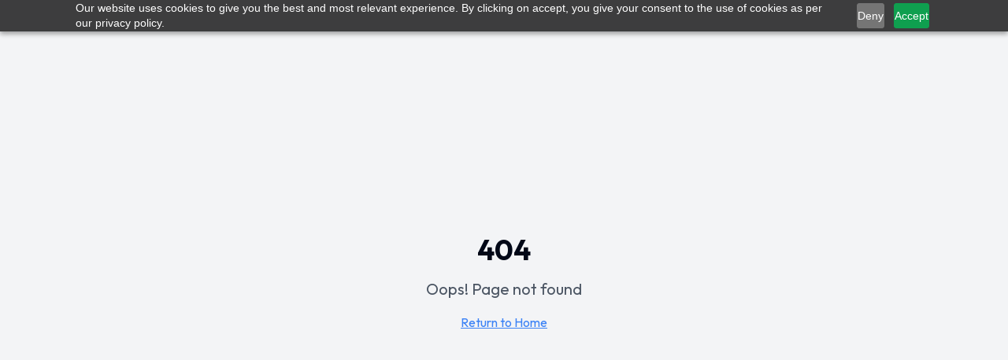

--- FILE ---
content_type: text/html
request_url: https://parameshwari.in/products/women-full-length-leggings-4
body_size: 1523
content:
<!DOCTYPE html>
<html lang="en">
  <head>
    <script src="https://cdn-in.pagesense.io/js/selvam/bf69f35b70df492ea934844feb7af8c4.js"></script>
    <meta charset="UTF-8" />
    <meta name="viewport" content="width=device-width, initial-scale=1.0" />
    <title>Lapara Women Bottom Wear</title>
    <meta name="description" content="Lapara Women Bottom Wear" />
    <meta name="author" content="Lapara" />

    <link rel="icon" type="image/png" href="/logo.png" />
    <!-- Meta Pixel Code -->
    <script>
      !(function (f, b, e, v, n, t, s) {
        if (f.fbq) return;
        n = f.fbq = function () {
          n.callMethod
            ? n.callMethod.apply(n, arguments)
            : n.queue.push(arguments);
        };
        if (!f._fbq) f._fbq = n;
        n.push = n;
        n.loaded = !0;
        n.version = "2.0";
        n.queue = [];
        t = b.createElement(e);
        t.async = !0;
        t.src = v;
        s = b.getElementsByTagName(e)[0];
        s.parentNode.insertBefore(t, s);
      })(
        window,
        document,
        "script",
        "https://connect.facebook.net/en_US/fbevents.js"
      );
      fbq("init", "1752189095424721");

      fbq("init", "473840518677830");
      fbq("init", "1166831825503744");
      fbq("init", "381405150353882");
      fbq("init", "1127842682105511");
      fbq("init", "800011665943212");
      fbq('init', "870258655528455");

      fbq("track", "PageView");
    </script>
    
    <!-- End Meta Pixel Code -->
    <script type="module" crossorigin src="/assets/index-DGDIRl32.js"></script>
    <link rel="stylesheet" crossorigin href="/assets/index-CrWBI29R.css">
  </head>

  <body>
    <!-- Google Tag Manager (noscript) -->
    <noscript><iframe src="https://www.googletagmanager.com/ns.html?id=GTM-JXR78S5DNJ"
    height="0" width="0" style="display:none;visibility:hidden"></iframe></noscript>
    <!-- End Google Tag Manager (noscript) -->
     
    <div id="root"></div>
   
    <script>
      (function (w, d, s, u) {
          w.gbwawc = {
              url: u,
              options: {
                  waId: "918122443403",
                  siteName: "La Para Parameshwari",
                  siteTag: "Usually reply in 4 minutes",
                  siteLogo: "https://assets.gallabox.com/web/wa-widget-logos/blue-bot.svg",
                  widgetPosition: "RIGHT",
                  welcomeMessage: "Welcome to La Para - Parameshwari!!!",
                  brandColor: "#25D366",
                  messageText: "Looking for",
                  replyOptions: ['Need help?- Contact Support','Whatsapp Purchase','Order Tracking'],
                  version: "v1",
                  widgetPositionMarginX: 12,
                  widgetPositionMarginY: 12,
              },
          };
          var h = d.getElementsByTagName(s)[0],
              j = d.createElement(s);
          j.async = true;
          j.src = u + "/whatsapp-widget.min.js?_=" + "2025-09-19 00";
          h.parentNode.insertBefore(j, h);
      })(window, document, "script", "https://waw.gallabox.com");
  </script>
    <noscript
    ><img
      height="1px"
      width="1px"
      style="display: none"
      src="https://www.facebook.com/tr?id=1127842682105511&ev=PageView&noscript=1"
  /></noscript>
  </body>
</html>

--- FILE ---
content_type: application/javascript
request_url: https://parameshwari.in/assets/index-DGDIRl32.js
body_size: 830030
content:
var Jg=e=>{throw TypeError(e)};var $d=(e,t,n)=>t.has(e)||Jg("Cannot "+n);var _=(e,t,n)=>($d(e,t,"read from private field"),n?n.call(e):t.get(e)),pe=(e,t,n)=>t.has(e)?Jg("Cannot add the same private member more than once"):t instanceof WeakSet?t.add(e):t.set(e,n),le=(e,t,n,r)=>($d(e,t,"write to private field"),r?r.call(e,n):t.set(e,n),n),Re=(e,t,n)=>($d(e,t,"access private method"),n);var $l=(e,t,n,r)=>({set _(a){le(e,t,a,n)},get _(){return _(e,t,r)}});function SN(e,t){for(var n=0;n<t.length;n++){const r=t[n];if(typeof r!="string"&&!Array.isArray(r)){for(const a in r)if(a!=="default"&&!(a in e)){const s=Object.getOwnPropertyDescriptor(r,a);s&&Object.defineProperty(e,a,s.get?s:{enumerable:!0,get:()=>r[a]})}}}return Object.freeze(Object.defineProperty(e,Symbol.toStringTag,{value:"Module"}))}(function(){const t=document.createElement("link").relList;if(t&&t.supports&&t.supports("modulepreload"))return;for(const a of document.querySelectorAll('link[rel="modulepreload"]'))r(a);new MutationObserver(a=>{for(const s of a)if(s.type==="childList")for(const o of s.addedNodes)o.tagName==="LINK"&&o.rel==="modulepreload"&&r(o)}).observe(document,{childList:!0,subtree:!0});function n(a){const s={};return a.integrity&&(s.integrity=a.integrity),a.referrerPolicy&&(s.referrerPolicy=a.referrerPolicy),a.crossOrigin==="use-credentials"?s.credentials="include":a.crossOrigin==="anonymous"?s.credentials="omit":s.credentials="same-origin",s}function r(a){if(a.ep)return;a.ep=!0;const s=n(a);fetch(a.href,s)}})();function R0(e){return e&&e.__esModule&&Object.prototype.hasOwnProperty.call(e,"default")?e.default:e}var _0={exports:{}},Bu={},M0={exports:{}},Pe={};/**
 * @license React
 * react.production.min.js
 *
 * Copyright (c) Facebook, Inc. and its affiliates.
 *
 * This source code is licensed under the MIT license found in the
 * LICENSE file in the root directory of this source tree.
 */var kl=Symbol.for("react.element"),kN=Symbol.for("react.portal"),CN=Symbol.for("react.fragment"),NN=Symbol.for("react.strict_mode"),jN=Symbol.for("react.profiler"),EN=Symbol.for("react.provider"),PN=Symbol.for("react.context"),AN=Symbol.for("react.forward_ref"),TN=Symbol.for("react.suspense"),RN=Symbol.for("react.memo"),_N=Symbol.for("react.lazy"),Xg=Symbol.iterator;function MN(e){return e===null||typeof e!="object"?null:(e=Xg&&e[Xg]||e["@@iterator"],typeof e=="function"?e:null)}var O0={isMounted:function(){return!1},enqueueForceUpdate:function(){},enqueueReplaceState:function(){},enqueueSetState:function(){}},I0=Object.assign,L0={};function _o(e,t,n){this.props=e,this.context=t,this.refs=L0,this.updater=n||O0}_o.prototype.isReactComponent={};_o.prototype.setState=function(e,t){if(typeof e!="object"&&typeof e!="function"&&e!=null)throw Error("setState(...): takes an object of state variables to update or a function which returns an object of state variables.");this.updater.enqueueSetState(this,e,t,"setState")};_o.prototype.forceUpdate=function(e){this.updater.enqueueForceUpdate(this,e,"forceUpdate")};function D0(){}D0.prototype=_o.prototype;function Gm(e,t,n){this.props=e,this.context=t,this.refs=L0,this.updater=n||O0}var qm=Gm.prototype=new D0;qm.constructor=Gm;I0(qm,_o.prototype);qm.isPureReactComponent=!0;var ey=Array.isArray,F0=Object.prototype.hasOwnProperty,Qm={current:null},B0={key:!0,ref:!0,__self:!0,__source:!0};function z0(e,t,n){var r,a={},s=null,o=null;if(t!=null)for(r in t.ref!==void 0&&(o=t.ref),t.key!==void 0&&(s=""+t.key),t)F0.call(t,r)&&!B0.hasOwnProperty(r)&&(a[r]=t[r]);var i=arguments.length-2;if(i===1)a.children=n;else if(1<i){for(var c=Array(i),u=0;u<i;u++)c[u]=arguments[u+2];a.children=c}if(e&&e.defaultProps)for(r in i=e.defaultProps,i)a[r]===void 0&&(a[r]=i[r]);return{$$typeof:kl,type:e,key:s,ref:o,props:a,_owner:Qm.current}}function ON(e,t){return{$$typeof:kl,type:e.type,key:t,ref:e.ref,props:e.props,_owner:e._owner}}function Ym(e){return typeof e=="object"&&e!==null&&e.$$typeof===kl}function IN(e){var t={"=":"=0",":":"=2"};return"$"+e.replace(/[=:]/g,function(n){return t[n]})}var ty=/\/+/g;function Kd(e,t){return typeof e=="object"&&e!==null&&e.key!=null?IN(""+e.key):t.toString(36)}function Sc(e,t,n,r,a){var s=typeof e;(s==="undefined"||s==="boolean")&&(e=null);var o=!1;if(e===null)o=!0;else switch(s){case"string":case"number":o=!0;break;case"object":switch(e.$$typeof){case kl:case kN:o=!0}}if(o)return o=e,a=a(o),e=r===""?"."+Kd(o,0):r,ey(a)?(n="",e!=null&&(n=e.replace(ty,"$&/")+"/"),Sc(a,t,n,"",function(u){return u})):a!=null&&(Ym(a)&&(a=ON(a,n+(!a.key||o&&o.key===a.key?"":(""+a.key).replace(ty,"$&/")+"/")+e)),t.push(a)),1;if(o=0,r=r===""?".":r+":",ey(e))for(var i=0;i<e.length;i++){s=e[i];var c=r+Kd(s,i);o+=Sc(s,t,n,c,a)}else if(c=MN(e),typeof c=="function")for(e=c.call(e),i=0;!(s=e.next()).done;)s=s.value,c=r+Kd(s,i++),o+=Sc(s,t,n,c,a);else if(s==="object")throw t=String(e),Error("Objects are not valid as a React child (found: "+(t==="[object Object]"?"object with keys {"+Object.keys(e).join(", ")+"}":t)+"). If you meant to render a collection of children, use an array instead.");return o}function Kl(e,t,n){if(e==null)return e;var r=[],a=0;return Sc(e,r,"","",function(s){return t.call(n,s,a++)}),r}function LN(e){if(e._status===-1){var t=e._result;t=t(),t.then(function(n){(e._status===0||e._status===-1)&&(e._status=1,e._result=n)},function(n){(e._status===0||e._status===-1)&&(e._status=2,e._result=n)}),e._status===-1&&(e._status=0,e._result=t)}if(e._status===1)return e._result.default;throw e._result}var $t={current:null},kc={transition:null},DN={ReactCurrentDispatcher:$t,ReactCurrentBatchConfig:kc,ReactCurrentOwner:Qm};function V0(){throw Error("act(...) is not supported in production builds of React.")}Pe.Children={map:Kl,forEach:function(e,t,n){Kl(e,function(){t.apply(this,arguments)},n)},count:function(e){var t=0;return Kl(e,function(){t++}),t},toArray:function(e){return Kl(e,function(t){return t})||[]},only:function(e){if(!Ym(e))throw Error("React.Children.only expected to receive a single React element child.");return e}};Pe.Component=_o;Pe.Fragment=CN;Pe.Profiler=jN;Pe.PureComponent=Gm;Pe.StrictMode=NN;Pe.Suspense=TN;Pe.__SECRET_INTERNALS_DO_NOT_USE_OR_YOU_WILL_BE_FIRED=DN;Pe.act=V0;Pe.cloneElement=function(e,t,n){if(e==null)throw Error("React.cloneElement(...): The argument must be a React element, but you passed "+e+".");var r=I0({},e.props),a=e.key,s=e.ref,o=e._owner;if(t!=null){if(t.ref!==void 0&&(s=t.ref,o=Qm.current),t.key!==void 0&&(a=""+t.key),e.type&&e.type.defaultProps)var i=e.type.defaultProps;for(c in t)F0.call(t,c)&&!B0.hasOwnProperty(c)&&(r[c]=t[c]===void 0&&i!==void 0?i[c]:t[c])}var c=arguments.length-2;if(c===1)r.children=n;else if(1<c){i=Array(c);for(var u=0;u<c;u++)i[u]=arguments[u+2];r.children=i}return{$$typeof:kl,type:e.type,key:a,ref:s,props:r,_owner:o}};Pe.createContext=function(e){return e={$$typeof:PN,_currentValue:e,_currentValue2:e,_threadCount:0,Provider:null,Consumer:null,_defaultValue:null,_globalName:null},e.Provider={$$typeof:EN,_context:e},e.Consumer=e};Pe.createElement=z0;Pe.createFactory=function(e){var t=z0.bind(null,e);return t.type=e,t};Pe.createRef=function(){return{current:null}};Pe.forwardRef=function(e){return{$$typeof:AN,render:e}};Pe.isValidElement=Ym;Pe.lazy=function(e){return{$$typeof:_N,_payload:{_status:-1,_result:e},_init:LN}};Pe.memo=function(e,t){return{$$typeof:RN,type:e,compare:t===void 0?null:t}};Pe.startTransition=function(e){var t=kc.transition;kc.transition={};try{e()}finally{kc.transition=t}};Pe.unstable_act=V0;Pe.useCallback=function(e,t){return $t.current.useCallback(e,t)};Pe.useContext=function(e){return $t.current.useContext(e)};Pe.useDebugValue=function(){};Pe.useDeferredValue=function(e){return $t.current.useDeferredValue(e)};Pe.useEffect=function(e,t){return $t.current.useEffect(e,t)};Pe.useId=function(){return $t.current.useId()};Pe.useImperativeHandle=function(e,t,n){return $t.current.useImperativeHandle(e,t,n)};Pe.useInsertionEffect=function(e,t){return $t.current.useInsertionEffect(e,t)};Pe.useLayoutEffect=function(e,t){return $t.current.useLayoutEffect(e,t)};Pe.useMemo=function(e,t){return $t.current.useMemo(e,t)};Pe.useReducer=function(e,t,n){return $t.current.useReducer(e,t,n)};Pe.useRef=function(e){return $t.current.useRef(e)};Pe.useState=function(e){return $t.current.useState(e)};Pe.useSyncExternalStore=function(e,t,n){return $t.current.useSyncExternalStore(e,t,n)};Pe.useTransition=function(){return $t.current.useTransition()};Pe.version="18.3.1";M0.exports=Pe;var f=M0.exports;const K=R0(f),Zm=SN({__proto__:null,default:K},[f]);/**
 * @license React
 * react-jsx-runtime.production.min.js
 *
 * Copyright (c) Facebook, Inc. and its affiliates.
 *
 * This source code is licensed under the MIT license found in the
 * LICENSE file in the root directory of this source tree.
 */var FN=f,BN=Symbol.for("react.element"),zN=Symbol.for("react.fragment"),VN=Object.prototype.hasOwnProperty,HN=FN.__SECRET_INTERNALS_DO_NOT_USE_OR_YOU_WILL_BE_FIRED.ReactCurrentOwner,$N={key:!0,ref:!0,__self:!0,__source:!0};function H0(e,t,n){var r,a={},s=null,o=null;n!==void 0&&(s=""+n),t.key!==void 0&&(s=""+t.key),t.ref!==void 0&&(o=t.ref);for(r in t)VN.call(t,r)&&!$N.hasOwnProperty(r)&&(a[r]=t[r]);if(e&&e.defaultProps)for(r in t=e.defaultProps,t)a[r]===void 0&&(a[r]=t[r]);return{$$typeof:BN,type:e,key:s,ref:o,props:a,_owner:HN.current}}Bu.Fragment=zN;Bu.jsx=H0;Bu.jsxs=H0;_0.exports=Bu;var l=_0.exports,$0={exports:{}},xn={},K0={exports:{}},U0={};/**
 * @license React
 * scheduler.production.min.js
 *
 * Copyright (c) Facebook, Inc. and its affiliates.
 *
 * This source code is licensed under the MIT license found in the
 * LICENSE file in the root directory of this source tree.
 */(function(e){function t(M,L){var B=M.length;M.push(L);e:for(;0<B;){var H=B-1>>>1,Z=M[H];if(0<a(Z,L))M[H]=L,M[B]=Z,B=H;else break e}}function n(M){return M.length===0?null:M[0]}function r(M){if(M.length===0)return null;var L=M[0],B=M.pop();if(B!==L){M[0]=B;e:for(var H=0,Z=M.length,X=Z>>>1;H<X;){var se=2*(H+1)-1,he=M[se],ne=se+1,we=M[ne];if(0>a(he,B))ne<Z&&0>a(we,he)?(M[H]=we,M[ne]=B,H=ne):(M[H]=he,M[se]=B,H=se);else if(ne<Z&&0>a(we,B))M[H]=we,M[ne]=B,H=ne;else break e}}return L}function a(M,L){var B=M.sortIndex-L.sortIndex;return B!==0?B:M.id-L.id}if(typeof performance=="object"&&typeof performance.now=="function"){var s=performance;e.unstable_now=function(){return s.now()}}else{var o=Date,i=o.now();e.unstable_now=function(){return o.now()-i}}var c=[],u=[],d=1,h=null,m=3,g=!1,x=!1,p=!1,b=typeof setTimeout=="function"?setTimeout:null,v=typeof clearTimeout=="function"?clearTimeout:null,y=typeof setImmediate<"u"?setImmediate:null;typeof navigator<"u"&&navigator.scheduling!==void 0&&navigator.scheduling.isInputPending!==void 0&&navigator.scheduling.isInputPending.bind(navigator.scheduling);function w(M){for(var L=n(u);L!==null;){if(L.callback===null)r(u);else if(L.startTime<=M)r(u),L.sortIndex=L.expirationTime,t(c,L);else break;L=n(u)}}function S(M){if(p=!1,w(M),!x)if(n(c)!==null)x=!0,Q(k);else{var L=n(u);L!==null&&te(S,L.startTime-M)}}function k(M,L){x=!1,p&&(p=!1,v(E),E=-1),g=!0;var B=m;try{for(w(L),h=n(c);h!==null&&(!(h.expirationTime>L)||M&&!I());){var H=h.callback;if(typeof H=="function"){h.callback=null,m=h.priorityLevel;var Z=H(h.expirationTime<=L);L=e.unstable_now(),typeof Z=="function"?h.callback=Z:h===n(c)&&r(c),w(L)}else r(c);h=n(c)}if(h!==null)var X=!0;else{var se=n(u);se!==null&&te(S,se.startTime-L),X=!1}return X}finally{h=null,m=B,g=!1}}var C=!1,N=null,E=-1,P=5,R=-1;function I(){return!(e.unstable_now()-R<P)}function A(){if(N!==null){var M=e.unstable_now();R=M;var L=!0;try{L=N(!0,M)}finally{L?D():(C=!1,N=null)}}else C=!1}var D;if(typeof y=="function")D=function(){y(A)};else if(typeof MessageChannel<"u"){var V=new MessageChannel,G=V.port2;V.port1.onmessage=A,D=function(){G.postMessage(null)}}else D=function(){b(A,0)};function Q(M){N=M,C||(C=!0,D())}function te(M,L){E=b(function(){M(e.unstable_now())},L)}e.unstable_IdlePriority=5,e.unstable_ImmediatePriority=1,e.unstable_LowPriority=4,e.unstable_NormalPriority=3,e.unstable_Profiling=null,e.unstable_UserBlockingPriority=2,e.unstable_cancelCallback=function(M){M.callback=null},e.unstable_continueExecution=function(){x||g||(x=!0,Q(k))},e.unstable_forceFrameRate=function(M){0>M||125<M?console.error("forceFrameRate takes a positive int between 0 and 125, forcing frame rates higher than 125 fps is not supported"):P=0<M?Math.floor(1e3/M):5},e.unstable_getCurrentPriorityLevel=function(){return m},e.unstable_getFirstCallbackNode=function(){return n(c)},e.unstable_next=function(M){switch(m){case 1:case 2:case 3:var L=3;break;default:L=m}var B=m;m=L;try{return M()}finally{m=B}},e.unstable_pauseExecution=function(){},e.unstable_requestPaint=function(){},e.unstable_runWithPriority=function(M,L){switch(M){case 1:case 2:case 3:case 4:case 5:break;default:M=3}var B=m;m=M;try{return L()}finally{m=B}},e.unstable_scheduleCallback=function(M,L,B){var H=e.unstable_now();switch(typeof B=="object"&&B!==null?(B=B.delay,B=typeof B=="number"&&0<B?H+B:H):B=H,M){case 1:var Z=-1;break;case 2:Z=250;break;case 5:Z=1073741823;break;case 4:Z=1e4;break;default:Z=5e3}return Z=B+Z,M={id:d++,callback:L,priorityLevel:M,startTime:B,expirationTime:Z,sortIndex:-1},B>H?(M.sortIndex=B,t(u,M),n(c)===null&&M===n(u)&&(p?(v(E),E=-1):p=!0,te(S,B-H))):(M.sortIndex=Z,t(c,M),x||g||(x=!0,Q(k))),M},e.unstable_shouldYield=I,e.unstable_wrapCallback=function(M){var L=m;return function(){var B=m;m=L;try{return M.apply(this,arguments)}finally{m=B}}}})(U0);K0.exports=U0;var KN=K0.exports;/**
 * @license React
 * react-dom.production.min.js
 *
 * Copyright (c) Facebook, Inc. and its affiliates.
 *
 * This source code is licensed under the MIT license found in the
 * LICENSE file in the root directory of this source tree.
 */var UN=f,pn=KN;function q(e){for(var t="https://reactjs.org/docs/error-decoder.html?invariant="+e,n=1;n<arguments.length;n++)t+="&args[]="+encodeURIComponent(arguments[n]);return"Minified React error #"+e+"; visit "+t+" for the full message or use the non-minified dev environment for full errors and additional helpful warnings."}var W0=new Set,Li={};function bs(e,t){po(e,t),po(e+"Capture",t)}function po(e,t){for(Li[e]=t,e=0;e<t.length;e++)W0.add(t[e])}var Mr=!(typeof window>"u"||typeof window.document>"u"||typeof window.document.createElement>"u"),Xf=Object.prototype.hasOwnProperty,WN=/^[:A-Z_a-z\u00C0-\u00D6\u00D8-\u00F6\u00F8-\u02FF\u0370-\u037D\u037F-\u1FFF\u200C-\u200D\u2070-\u218F\u2C00-\u2FEF\u3001-\uD7FF\uF900-\uFDCF\uFDF0-\uFFFD][:A-Z_a-z\u00C0-\u00D6\u00D8-\u00F6\u00F8-\u02FF\u0370-\u037D\u037F-\u1FFF\u200C-\u200D\u2070-\u218F\u2C00-\u2FEF\u3001-\uD7FF\uF900-\uFDCF\uFDF0-\uFFFD\-.0-9\u00B7\u0300-\u036F\u203F-\u2040]*$/,ny={},ry={};function GN(e){return Xf.call(ry,e)?!0:Xf.call(ny,e)?!1:WN.test(e)?ry[e]=!0:(ny[e]=!0,!1)}function qN(e,t,n,r){if(n!==null&&n.type===0)return!1;switch(typeof t){case"function":case"symbol":return!0;case"boolean":return r?!1:n!==null?!n.acceptsBooleans:(e=e.toLowerCase().slice(0,5),e!=="data-"&&e!=="aria-");default:return!1}}function QN(e,t,n,r){if(t===null||typeof t>"u"||qN(e,t,n,r))return!0;if(r)return!1;if(n!==null)switch(n.type){case 3:return!t;case 4:return t===!1;case 5:return isNaN(t);case 6:return isNaN(t)||1>t}return!1}function Kt(e,t,n,r,a,s,o){this.acceptsBooleans=t===2||t===3||t===4,this.attributeName=r,this.attributeNamespace=a,this.mustUseProperty=n,this.propertyName=e,this.type=t,this.sanitizeURL=s,this.removeEmptyString=o}var wt={};"children dangerouslySetInnerHTML defaultValue defaultChecked innerHTML suppressContentEditableWarning suppressHydrationWarning style".split(" ").forEach(function(e){wt[e]=new Kt(e,0,!1,e,null,!1,!1)});[["acceptCharset","accept-charset"],["className","class"],["htmlFor","for"],["httpEquiv","http-equiv"]].forEach(function(e){var t=e[0];wt[t]=new Kt(t,1,!1,e[1],null,!1,!1)});["contentEditable","draggable","spellCheck","value"].forEach(function(e){wt[e]=new Kt(e,2,!1,e.toLowerCase(),null,!1,!1)});["autoReverse","externalResourcesRequired","focusable","preserveAlpha"].forEach(function(e){wt[e]=new Kt(e,2,!1,e,null,!1,!1)});"allowFullScreen async autoFocus autoPlay controls default defer disabled disablePictureInPicture disableRemotePlayback formNoValidate hidden loop noModule noValidate open playsInline readOnly required reversed scoped seamless itemScope".split(" ").forEach(function(e){wt[e]=new Kt(e,3,!1,e.toLowerCase(),null,!1,!1)});["checked","multiple","muted","selected"].forEach(function(e){wt[e]=new Kt(e,3,!0,e,null,!1,!1)});["capture","download"].forEach(function(e){wt[e]=new Kt(e,4,!1,e,null,!1,!1)});["cols","rows","size","span"].forEach(function(e){wt[e]=new Kt(e,6,!1,e,null,!1,!1)});["rowSpan","start"].forEach(function(e){wt[e]=new Kt(e,5,!1,e.toLowerCase(),null,!1,!1)});var Jm=/[\-:]([a-z])/g;function Xm(e){return e[1].toUpperCase()}"accent-height alignment-baseline arabic-form baseline-shift cap-height clip-path clip-rule color-interpolation color-interpolation-filters color-profile color-rendering dominant-baseline enable-background fill-opacity fill-rule flood-color flood-opacity font-family font-size font-size-adjust font-stretch font-style font-variant font-weight glyph-name glyph-orientation-horizontal glyph-orientation-vertical horiz-adv-x horiz-origin-x image-rendering letter-spacing lighting-color marker-end marker-mid marker-start overline-position overline-thickness paint-order panose-1 pointer-events rendering-intent shape-rendering stop-color stop-opacity strikethrough-position strikethrough-thickness stroke-dasharray stroke-dashoffset stroke-linecap stroke-linejoin stroke-miterlimit stroke-opacity stroke-width text-anchor text-decoration text-rendering underline-position underline-thickness unicode-bidi unicode-range units-per-em v-alphabetic v-hanging v-ideographic v-mathematical vector-effect vert-adv-y vert-origin-x vert-origin-y word-spacing writing-mode xmlns:xlink x-height".split(" ").forEach(function(e){var t=e.replace(Jm,Xm);wt[t]=new Kt(t,1,!1,e,null,!1,!1)});"xlink:actuate xlink:arcrole xlink:role xlink:show xlink:title xlink:type".split(" ").forEach(function(e){var t=e.replace(Jm,Xm);wt[t]=new Kt(t,1,!1,e,"http://www.w3.org/1999/xlink",!1,!1)});["xml:base","xml:lang","xml:space"].forEach(function(e){var t=e.replace(Jm,Xm);wt[t]=new Kt(t,1,!1,e,"http://www.w3.org/XML/1998/namespace",!1,!1)});["tabIndex","crossOrigin"].forEach(function(e){wt[e]=new Kt(e,1,!1,e.toLowerCase(),null,!1,!1)});wt.xlinkHref=new Kt("xlinkHref",1,!1,"xlink:href","http://www.w3.org/1999/xlink",!0,!1);["src","href","action","formAction"].forEach(function(e){wt[e]=new Kt(e,1,!1,e.toLowerCase(),null,!0,!0)});function ep(e,t,n,r){var a=wt.hasOwnProperty(t)?wt[t]:null;(a!==null?a.type!==0:r||!(2<t.length)||t[0]!=="o"&&t[0]!=="O"||t[1]!=="n"&&t[1]!=="N")&&(QN(t,n,a,r)&&(n=null),r||a===null?GN(t)&&(n===null?e.removeAttribute(t):e.setAttribute(t,""+n)):a.mustUseProperty?e[a.propertyName]=n===null?a.type===3?!1:"":n:(t=a.attributeName,r=a.attributeNamespace,n===null?e.removeAttribute(t):(a=a.type,n=a===3||a===4&&n===!0?"":""+n,r?e.setAttributeNS(r,t,n):e.setAttribute(t,n))))}var Kr=UN.__SECRET_INTERNALS_DO_NOT_USE_OR_YOU_WILL_BE_FIRED,Ul=Symbol.for("react.element"),_s=Symbol.for("react.portal"),Ms=Symbol.for("react.fragment"),tp=Symbol.for("react.strict_mode"),eh=Symbol.for("react.profiler"),G0=Symbol.for("react.provider"),q0=Symbol.for("react.context"),np=Symbol.for("react.forward_ref"),th=Symbol.for("react.suspense"),nh=Symbol.for("react.suspense_list"),rp=Symbol.for("react.memo"),Xr=Symbol.for("react.lazy"),Q0=Symbol.for("react.offscreen"),ay=Symbol.iterator;function qo(e){return e===null||typeof e!="object"?null:(e=ay&&e[ay]||e["@@iterator"],typeof e=="function"?e:null)}var nt=Object.assign,Ud;function ui(e){if(Ud===void 0)try{throw Error()}catch(n){var t=n.stack.trim().match(/\n( *(at )?)/);Ud=t&&t[1]||""}return`
`+Ud+e}var Wd=!1;function Gd(e,t){if(!e||Wd)return"";Wd=!0;var n=Error.prepareStackTrace;Error.prepareStackTrace=void 0;try{if(t)if(t=function(){throw Error()},Object.defineProperty(t.prototype,"props",{set:function(){throw Error()}}),typeof Reflect=="object"&&Reflect.construct){try{Reflect.construct(t,[])}catch(u){var r=u}Reflect.construct(e,[],t)}else{try{t.call()}catch(u){r=u}e.call(t.prototype)}else{try{throw Error()}catch(u){r=u}e()}}catch(u){if(u&&r&&typeof u.stack=="string"){for(var a=u.stack.split(`
`),s=r.stack.split(`
`),o=a.length-1,i=s.length-1;1<=o&&0<=i&&a[o]!==s[i];)i--;for(;1<=o&&0<=i;o--,i--)if(a[o]!==s[i]){if(o!==1||i!==1)do if(o--,i--,0>i||a[o]!==s[i]){var c=`
`+a[o].replace(" at new "," at ");return e.displayName&&c.includes("<anonymous>")&&(c=c.replace("<anonymous>",e.displayName)),c}while(1<=o&&0<=i);break}}}finally{Wd=!1,Error.prepareStackTrace=n}return(e=e?e.displayName||e.name:"")?ui(e):""}function YN(e){switch(e.tag){case 5:return ui(e.type);case 16:return ui("Lazy");case 13:return ui("Suspense");case 19:return ui("SuspenseList");case 0:case 2:case 15:return e=Gd(e.type,!1),e;case 11:return e=Gd(e.type.render,!1),e;case 1:return e=Gd(e.type,!0),e;default:return""}}function rh(e){if(e==null)return null;if(typeof e=="function")return e.displayName||e.name||null;if(typeof e=="string")return e;switch(e){case Ms:return"Fragment";case _s:return"Portal";case eh:return"Profiler";case tp:return"StrictMode";case th:return"Suspense";case nh:return"SuspenseList"}if(typeof e=="object")switch(e.$$typeof){case q0:return(e.displayName||"Context")+".Consumer";case G0:return(e._context.displayName||"Context")+".Provider";case np:var t=e.render;return e=e.displayName,e||(e=t.displayName||t.name||"",e=e!==""?"ForwardRef("+e+")":"ForwardRef"),e;case rp:return t=e.displayName||null,t!==null?t:rh(e.type)||"Memo";case Xr:t=e._payload,e=e._init;try{return rh(e(t))}catch{}}return null}function ZN(e){var t=e.type;switch(e.tag){case 24:return"Cache";case 9:return(t.displayName||"Context")+".Consumer";case 10:return(t._context.displayName||"Context")+".Provider";case 18:return"DehydratedFragment";case 11:return e=t.render,e=e.displayName||e.name||"",t.displayName||(e!==""?"ForwardRef("+e+")":"ForwardRef");case 7:return"Fragment";case 5:return t;case 4:return"Portal";case 3:return"Root";case 6:return"Text";case 16:return rh(t);case 8:return t===tp?"StrictMode":"Mode";case 22:return"Offscreen";case 12:return"Profiler";case 21:return"Scope";case 13:return"Suspense";case 19:return"SuspenseList";case 25:return"TracingMarker";case 1:case 0:case 17:case 2:case 14:case 15:if(typeof t=="function")return t.displayName||t.name||null;if(typeof t=="string")return t}return null}function Na(e){switch(typeof e){case"boolean":case"number":case"string":case"undefined":return e;case"object":return e;default:return""}}function Y0(e){var t=e.type;return(e=e.nodeName)&&e.toLowerCase()==="input"&&(t==="checkbox"||t==="radio")}function JN(e){var t=Y0(e)?"checked":"value",n=Object.getOwnPropertyDescriptor(e.constructor.prototype,t),r=""+e[t];if(!e.hasOwnProperty(t)&&typeof n<"u"&&typeof n.get=="function"&&typeof n.set=="function"){var a=n.get,s=n.set;return Object.defineProperty(e,t,{configurable:!0,get:function(){return a.call(this)},set:function(o){r=""+o,s.call(this,o)}}),Object.defineProperty(e,t,{enumerable:n.enumerable}),{getValue:function(){return r},setValue:function(o){r=""+o},stopTracking:function(){e._valueTracker=null,delete e[t]}}}}function Wl(e){e._valueTracker||(e._valueTracker=JN(e))}function Z0(e){if(!e)return!1;var t=e._valueTracker;if(!t)return!0;var n=t.getValue(),r="";return e&&(r=Y0(e)?e.checked?"true":"false":e.value),e=r,e!==n?(t.setValue(e),!0):!1}function Vc(e){if(e=e||(typeof document<"u"?document:void 0),typeof e>"u")return null;try{return e.activeElement||e.body}catch{return e.body}}function ah(e,t){var n=t.checked;return nt({},t,{defaultChecked:void 0,defaultValue:void 0,value:void 0,checked:n??e._wrapperState.initialChecked})}function sy(e,t){var n=t.defaultValue==null?"":t.defaultValue,r=t.checked!=null?t.checked:t.defaultChecked;n=Na(t.value!=null?t.value:n),e._wrapperState={initialChecked:r,initialValue:n,controlled:t.type==="checkbox"||t.type==="radio"?t.checked!=null:t.value!=null}}function J0(e,t){t=t.checked,t!=null&&ep(e,"checked",t,!1)}function sh(e,t){J0(e,t);var n=Na(t.value),r=t.type;if(n!=null)r==="number"?(n===0&&e.value===""||e.value!=n)&&(e.value=""+n):e.value!==""+n&&(e.value=""+n);else if(r==="submit"||r==="reset"){e.removeAttribute("value");return}t.hasOwnProperty("value")?oh(e,t.type,n):t.hasOwnProperty("defaultValue")&&oh(e,t.type,Na(t.defaultValue)),t.checked==null&&t.defaultChecked!=null&&(e.defaultChecked=!!t.defaultChecked)}function oy(e,t,n){if(t.hasOwnProperty("value")||t.hasOwnProperty("defaultValue")){var r=t.type;if(!(r!=="submit"&&r!=="reset"||t.value!==void 0&&t.value!==null))return;t=""+e._wrapperState.initialValue,n||t===e.value||(e.value=t),e.defaultValue=t}n=e.name,n!==""&&(e.name=""),e.defaultChecked=!!e._wrapperState.initialChecked,n!==""&&(e.name=n)}function oh(e,t,n){(t!=="number"||Vc(e.ownerDocument)!==e)&&(n==null?e.defaultValue=""+e._wrapperState.initialValue:e.defaultValue!==""+n&&(e.defaultValue=""+n))}var di=Array.isArray;function Us(e,t,n,r){if(e=e.options,t){t={};for(var a=0;a<n.length;a++)t["$"+n[a]]=!0;for(n=0;n<e.length;n++)a=t.hasOwnProperty("$"+e[n].value),e[n].selected!==a&&(e[n].selected=a),a&&r&&(e[n].defaultSelected=!0)}else{for(n=""+Na(n),t=null,a=0;a<e.length;a++){if(e[a].value===n){e[a].selected=!0,r&&(e[a].defaultSelected=!0);return}t!==null||e[a].disabled||(t=e[a])}t!==null&&(t.selected=!0)}}function ih(e,t){if(t.dangerouslySetInnerHTML!=null)throw Error(q(91));return nt({},t,{value:void 0,defaultValue:void 0,children:""+e._wrapperState.initialValue})}function iy(e,t){var n=t.value;if(n==null){if(n=t.children,t=t.defaultValue,n!=null){if(t!=null)throw Error(q(92));if(di(n)){if(1<n.length)throw Error(q(93));n=n[0]}t=n}t==null&&(t=""),n=t}e._wrapperState={initialValue:Na(n)}}function X0(e,t){var n=Na(t.value),r=Na(t.defaultValue);n!=null&&(n=""+n,n!==e.value&&(e.value=n),t.defaultValue==null&&e.defaultValue!==n&&(e.defaultValue=n)),r!=null&&(e.defaultValue=""+r)}function ly(e){var t=e.textContent;t===e._wrapperState.initialValue&&t!==""&&t!==null&&(e.value=t)}function eb(e){switch(e){case"svg":return"http://www.w3.org/2000/svg";case"math":return"http://www.w3.org/1998/Math/MathML";default:return"http://www.w3.org/1999/xhtml"}}function lh(e,t){return e==null||e==="http://www.w3.org/1999/xhtml"?eb(t):e==="http://www.w3.org/2000/svg"&&t==="foreignObject"?"http://www.w3.org/1999/xhtml":e}var Gl,tb=function(e){return typeof MSApp<"u"&&MSApp.execUnsafeLocalFunction?function(t,n,r,a){MSApp.execUnsafeLocalFunction(function(){return e(t,n,r,a)})}:e}(function(e,t){if(e.namespaceURI!=="http://www.w3.org/2000/svg"||"innerHTML"in e)e.innerHTML=t;else{for(Gl=Gl||document.createElement("div"),Gl.innerHTML="<svg>"+t.valueOf().toString()+"</svg>",t=Gl.firstChild;e.firstChild;)e.removeChild(e.firstChild);for(;t.firstChild;)e.appendChild(t.firstChild)}});function Di(e,t){if(t){var n=e.firstChild;if(n&&n===e.lastChild&&n.nodeType===3){n.nodeValue=t;return}}e.textContent=t}var bi={animationIterationCount:!0,aspectRatio:!0,borderImageOutset:!0,borderImageSlice:!0,borderImageWidth:!0,boxFlex:!0,boxFlexGroup:!0,boxOrdinalGroup:!0,columnCount:!0,columns:!0,flex:!0,flexGrow:!0,flexPositive:!0,flexShrink:!0,flexNegative:!0,flexOrder:!0,gridArea:!0,gridRow:!0,gridRowEnd:!0,gridRowSpan:!0,gridRowStart:!0,gridColumn:!0,gridColumnEnd:!0,gridColumnSpan:!0,gridColumnStart:!0,fontWeight:!0,lineClamp:!0,lineHeight:!0,opacity:!0,order:!0,orphans:!0,tabSize:!0,widows:!0,zIndex:!0,zoom:!0,fillOpacity:!0,floodOpacity:!0,stopOpacity:!0,strokeDasharray:!0,strokeDashoffset:!0,strokeMiterlimit:!0,strokeOpacity:!0,strokeWidth:!0},XN=["Webkit","ms","Moz","O"];Object.keys(bi).forEach(function(e){XN.forEach(function(t){t=t+e.charAt(0).toUpperCase()+e.substring(1),bi[t]=bi[e]})});function nb(e,t,n){return t==null||typeof t=="boolean"||t===""?"":n||typeof t!="number"||t===0||bi.hasOwnProperty(e)&&bi[e]?(""+t).trim():t+"px"}function rb(e,t){e=e.style;for(var n in t)if(t.hasOwnProperty(n)){var r=n.indexOf("--")===0,a=nb(n,t[n],r);n==="float"&&(n="cssFloat"),r?e.setProperty(n,a):e[n]=a}}var ej=nt({menuitem:!0},{area:!0,base:!0,br:!0,col:!0,embed:!0,hr:!0,img:!0,input:!0,keygen:!0,link:!0,meta:!0,param:!0,source:!0,track:!0,wbr:!0});function ch(e,t){if(t){if(ej[e]&&(t.children!=null||t.dangerouslySetInnerHTML!=null))throw Error(q(137,e));if(t.dangerouslySetInnerHTML!=null){if(t.children!=null)throw Error(q(60));if(typeof t.dangerouslySetInnerHTML!="object"||!("__html"in t.dangerouslySetInnerHTML))throw Error(q(61))}if(t.style!=null&&typeof t.style!="object")throw Error(q(62))}}function uh(e,t){if(e.indexOf("-")===-1)return typeof t.is=="string";switch(e){case"annotation-xml":case"color-profile":case"font-face":case"font-face-src":case"font-face-uri":case"font-face-format":case"font-face-name":case"missing-glyph":return!1;default:return!0}}var dh=null;function ap(e){return e=e.target||e.srcElement||window,e.correspondingUseElement&&(e=e.correspondingUseElement),e.nodeType===3?e.parentNode:e}var fh=null,Ws=null,Gs=null;function cy(e){if(e=jl(e)){if(typeof fh!="function")throw Error(q(280));var t=e.stateNode;t&&(t=Ku(t),fh(e.stateNode,e.type,t))}}function ab(e){Ws?Gs?Gs.push(e):Gs=[e]:Ws=e}function sb(){if(Ws){var e=Ws,t=Gs;if(Gs=Ws=null,cy(e),t)for(e=0;e<t.length;e++)cy(t[e])}}function ob(e,t){return e(t)}function ib(){}var qd=!1;function lb(e,t,n){if(qd)return e(t,n);qd=!0;try{return ob(e,t,n)}finally{qd=!1,(Ws!==null||Gs!==null)&&(ib(),sb())}}function Fi(e,t){var n=e.stateNode;if(n===null)return null;var r=Ku(n);if(r===null)return null;n=r[t];e:switch(t){case"onClick":case"onClickCapture":case"onDoubleClick":case"onDoubleClickCapture":case"onMouseDown":case"onMouseDownCapture":case"onMouseMove":case"onMouseMoveCapture":case"onMouseUp":case"onMouseUpCapture":case"onMouseEnter":(r=!r.disabled)||(e=e.type,r=!(e==="button"||e==="input"||e==="select"||e==="textarea")),e=!r;break e;default:e=!1}if(e)return null;if(n&&typeof n!="function")throw Error(q(231,t,typeof n));return n}var hh=!1;if(Mr)try{var Qo={};Object.defineProperty(Qo,"passive",{get:function(){hh=!0}}),window.addEventListener("test",Qo,Qo),window.removeEventListener("test",Qo,Qo)}catch{hh=!1}function tj(e,t,n,r,a,s,o,i,c){var u=Array.prototype.slice.call(arguments,3);try{t.apply(n,u)}catch(d){this.onError(d)}}var wi=!1,Hc=null,$c=!1,mh=null,nj={onError:function(e){wi=!0,Hc=e}};function rj(e,t,n,r,a,s,o,i,c){wi=!1,Hc=null,tj.apply(nj,arguments)}function aj(e,t,n,r,a,s,o,i,c){if(rj.apply(this,arguments),wi){if(wi){var u=Hc;wi=!1,Hc=null}else throw Error(q(198));$c||($c=!0,mh=u)}}function ws(e){var t=e,n=e;if(e.alternate)for(;t.return;)t=t.return;else{e=t;do t=e,t.flags&4098&&(n=t.return),e=t.return;while(e)}return t.tag===3?n:null}function cb(e){if(e.tag===13){var t=e.memoizedState;if(t===null&&(e=e.alternate,e!==null&&(t=e.memoizedState)),t!==null)return t.dehydrated}return null}function uy(e){if(ws(e)!==e)throw Error(q(188))}function sj(e){var t=e.alternate;if(!t){if(t=ws(e),t===null)throw Error(q(188));return t!==e?null:e}for(var n=e,r=t;;){var a=n.return;if(a===null)break;var s=a.alternate;if(s===null){if(r=a.return,r!==null){n=r;continue}break}if(a.child===s.child){for(s=a.child;s;){if(s===n)return uy(a),e;if(s===r)return uy(a),t;s=s.sibling}throw Error(q(188))}if(n.return!==r.return)n=a,r=s;else{for(var o=!1,i=a.child;i;){if(i===n){o=!0,n=a,r=s;break}if(i===r){o=!0,r=a,n=s;break}i=i.sibling}if(!o){for(i=s.child;i;){if(i===n){o=!0,n=s,r=a;break}if(i===r){o=!0,r=s,n=a;break}i=i.sibling}if(!o)throw Error(q(189))}}if(n.alternate!==r)throw Error(q(190))}if(n.tag!==3)throw Error(q(188));return n.stateNode.current===n?e:t}function ub(e){return e=sj(e),e!==null?db(e):null}function db(e){if(e.tag===5||e.tag===6)return e;for(e=e.child;e!==null;){var t=db(e);if(t!==null)return t;e=e.sibling}return null}var fb=pn.unstable_scheduleCallback,dy=pn.unstable_cancelCallback,oj=pn.unstable_shouldYield,ij=pn.unstable_requestPaint,it=pn.unstable_now,lj=pn.unstable_getCurrentPriorityLevel,sp=pn.unstable_ImmediatePriority,hb=pn.unstable_UserBlockingPriority,Kc=pn.unstable_NormalPriority,cj=pn.unstable_LowPriority,mb=pn.unstable_IdlePriority,zu=null,fr=null;function uj(e){if(fr&&typeof fr.onCommitFiberRoot=="function")try{fr.onCommitFiberRoot(zu,e,void 0,(e.current.flags&128)===128)}catch{}}var Un=Math.clz32?Math.clz32:hj,dj=Math.log,fj=Math.LN2;function hj(e){return e>>>=0,e===0?32:31-(dj(e)/fj|0)|0}var ql=64,Ql=4194304;function fi(e){switch(e&-e){case 1:return 1;case 2:return 2;case 4:return 4;case 8:return 8;case 16:return 16;case 32:return 32;case 64:case 128:case 256:case 512:case 1024:case 2048:case 4096:case 8192:case 16384:case 32768:case 65536:case 131072:case 262144:case 524288:case 1048576:case 2097152:return e&4194240;case 4194304:case 8388608:case 16777216:case 33554432:case 67108864:return e&130023424;case 134217728:return 134217728;case 268435456:return 268435456;case 536870912:return 536870912;case 1073741824:return 1073741824;default:return e}}function Uc(e,t){var n=e.pendingLanes;if(n===0)return 0;var r=0,a=e.suspendedLanes,s=e.pingedLanes,o=n&268435455;if(o!==0){var i=o&~a;i!==0?r=fi(i):(s&=o,s!==0&&(r=fi(s)))}else o=n&~a,o!==0?r=fi(o):s!==0&&(r=fi(s));if(r===0)return 0;if(t!==0&&t!==r&&!(t&a)&&(a=r&-r,s=t&-t,a>=s||a===16&&(s&4194240)!==0))return t;if(r&4&&(r|=n&16),t=e.entangledLanes,t!==0)for(e=e.entanglements,t&=r;0<t;)n=31-Un(t),a=1<<n,r|=e[n],t&=~a;return r}function mj(e,t){switch(e){case 1:case 2:case 4:return t+250;case 8:case 16:case 32:case 64:case 128:case 256:case 512:case 1024:case 2048:case 4096:case 8192:case 16384:case 32768:case 65536:case 131072:case 262144:case 524288:case 1048576:case 2097152:return t+5e3;case 4194304:case 8388608:case 16777216:case 33554432:case 67108864:return-1;case 134217728:case 268435456:case 536870912:case 1073741824:return-1;default:return-1}}function pj(e,t){for(var n=e.suspendedLanes,r=e.pingedLanes,a=e.expirationTimes,s=e.pendingLanes;0<s;){var o=31-Un(s),i=1<<o,c=a[o];c===-1?(!(i&n)||i&r)&&(a[o]=mj(i,t)):c<=t&&(e.expiredLanes|=i),s&=~i}}function ph(e){return e=e.pendingLanes&-1073741825,e!==0?e:e&1073741824?1073741824:0}function pb(){var e=ql;return ql<<=1,!(ql&4194240)&&(ql=64),e}function Qd(e){for(var t=[],n=0;31>n;n++)t.push(e);return t}function Cl(e,t,n){e.pendingLanes|=t,t!==536870912&&(e.suspendedLanes=0,e.pingedLanes=0),e=e.eventTimes,t=31-Un(t),e[t]=n}function gj(e,t){var n=e.pendingLanes&~t;e.pendingLanes=t,e.suspendedLanes=0,e.pingedLanes=0,e.expiredLanes&=t,e.mutableReadLanes&=t,e.entangledLanes&=t,t=e.entanglements;var r=e.eventTimes;for(e=e.expirationTimes;0<n;){var a=31-Un(n),s=1<<a;t[a]=0,r[a]=-1,e[a]=-1,n&=~s}}function op(e,t){var n=e.entangledLanes|=t;for(e=e.entanglements;n;){var r=31-Un(n),a=1<<r;a&t|e[r]&t&&(e[r]|=t),n&=~a}}var Ve=0;function gb(e){return e&=-e,1<e?4<e?e&268435455?16:536870912:4:1}var yb,ip,vb,xb,bb,gh=!1,Yl=[],pa=null,ga=null,ya=null,Bi=new Map,zi=new Map,na=[],yj="mousedown mouseup touchcancel touchend touchstart auxclick dblclick pointercancel pointerdown pointerup dragend dragstart drop compositionend compositionstart keydown keypress keyup input textInput copy cut paste click change contextmenu reset submit".split(" ");function fy(e,t){switch(e){case"focusin":case"focusout":pa=null;break;case"dragenter":case"dragleave":ga=null;break;case"mouseover":case"mouseout":ya=null;break;case"pointerover":case"pointerout":Bi.delete(t.pointerId);break;case"gotpointercapture":case"lostpointercapture":zi.delete(t.pointerId)}}function Yo(e,t,n,r,a,s){return e===null||e.nativeEvent!==s?(e={blockedOn:t,domEventName:n,eventSystemFlags:r,nativeEvent:s,targetContainers:[a]},t!==null&&(t=jl(t),t!==null&&ip(t)),e):(e.eventSystemFlags|=r,t=e.targetContainers,a!==null&&t.indexOf(a)===-1&&t.push(a),e)}function vj(e,t,n,r,a){switch(t){case"focusin":return pa=Yo(pa,e,t,n,r,a),!0;case"dragenter":return ga=Yo(ga,e,t,n,r,a),!0;case"mouseover":return ya=Yo(ya,e,t,n,r,a),!0;case"pointerover":var s=a.pointerId;return Bi.set(s,Yo(Bi.get(s)||null,e,t,n,r,a)),!0;case"gotpointercapture":return s=a.pointerId,zi.set(s,Yo(zi.get(s)||null,e,t,n,r,a)),!0}return!1}function wb(e){var t=Wa(e.target);if(t!==null){var n=ws(t);if(n!==null){if(t=n.tag,t===13){if(t=cb(n),t!==null){e.blockedOn=t,bb(e.priority,function(){vb(n)});return}}else if(t===3&&n.stateNode.current.memoizedState.isDehydrated){e.blockedOn=n.tag===3?n.stateNode.containerInfo:null;return}}}e.blockedOn=null}function Cc(e){if(e.blockedOn!==null)return!1;for(var t=e.targetContainers;0<t.length;){var n=yh(e.domEventName,e.eventSystemFlags,t[0],e.nativeEvent);if(n===null){n=e.nativeEvent;var r=new n.constructor(n.type,n);dh=r,n.target.dispatchEvent(r),dh=null}else return t=jl(n),t!==null&&ip(t),e.blockedOn=n,!1;t.shift()}return!0}function hy(e,t,n){Cc(e)&&n.delete(t)}function xj(){gh=!1,pa!==null&&Cc(pa)&&(pa=null),ga!==null&&Cc(ga)&&(ga=null),ya!==null&&Cc(ya)&&(ya=null),Bi.forEach(hy),zi.forEach(hy)}function Zo(e,t){e.blockedOn===t&&(e.blockedOn=null,gh||(gh=!0,pn.unstable_scheduleCallback(pn.unstable_NormalPriority,xj)))}function Vi(e){function t(a){return Zo(a,e)}if(0<Yl.length){Zo(Yl[0],e);for(var n=1;n<Yl.length;n++){var r=Yl[n];r.blockedOn===e&&(r.blockedOn=null)}}for(pa!==null&&Zo(pa,e),ga!==null&&Zo(ga,e),ya!==null&&Zo(ya,e),Bi.forEach(t),zi.forEach(t),n=0;n<na.length;n++)r=na[n],r.blockedOn===e&&(r.blockedOn=null);for(;0<na.length&&(n=na[0],n.blockedOn===null);)wb(n),n.blockedOn===null&&na.shift()}var qs=Kr.ReactCurrentBatchConfig,Wc=!0;function bj(e,t,n,r){var a=Ve,s=qs.transition;qs.transition=null;try{Ve=1,lp(e,t,n,r)}finally{Ve=a,qs.transition=s}}function wj(e,t,n,r){var a=Ve,s=qs.transition;qs.transition=null;try{Ve=4,lp(e,t,n,r)}finally{Ve=a,qs.transition=s}}function lp(e,t,n,r){if(Wc){var a=yh(e,t,n,r);if(a===null)sf(e,t,r,Gc,n),fy(e,r);else if(vj(a,e,t,n,r))r.stopPropagation();else if(fy(e,r),t&4&&-1<yj.indexOf(e)){for(;a!==null;){var s=jl(a);if(s!==null&&yb(s),s=yh(e,t,n,r),s===null&&sf(e,t,r,Gc,n),s===a)break;a=s}a!==null&&r.stopPropagation()}else sf(e,t,r,null,n)}}var Gc=null;function yh(e,t,n,r){if(Gc=null,e=ap(r),e=Wa(e),e!==null)if(t=ws(e),t===null)e=null;else if(n=t.tag,n===13){if(e=cb(t),e!==null)return e;e=null}else if(n===3){if(t.stateNode.current.memoizedState.isDehydrated)return t.tag===3?t.stateNode.containerInfo:null;e=null}else t!==e&&(e=null);return Gc=e,null}function Sb(e){switch(e){case"cancel":case"click":case"close":case"contextmenu":case"copy":case"cut":case"auxclick":case"dblclick":case"dragend":case"dragstart":case"drop":case"focusin":case"focusout":case"input":case"invalid":case"keydown":case"keypress":case"keyup":case"mousedown":case"mouseup":case"paste":case"pause":case"play":case"pointercancel":case"pointerdown":case"pointerup":case"ratechange":case"reset":case"resize":case"seeked":case"submit":case"touchcancel":case"touchend":case"touchstart":case"volumechange":case"change":case"selectionchange":case"textInput":case"compositionstart":case"compositionend":case"compositionupdate":case"beforeblur":case"afterblur":case"beforeinput":case"blur":case"fullscreenchange":case"focus":case"hashchange":case"popstate":case"select":case"selectstart":return 1;case"drag":case"dragenter":case"dragexit":case"dragleave":case"dragover":case"mousemove":case"mouseout":case"mouseover":case"pointermove":case"pointerout":case"pointerover":case"scroll":case"toggle":case"touchmove":case"wheel":case"mouseenter":case"mouseleave":case"pointerenter":case"pointerleave":return 4;case"message":switch(lj()){case sp:return 1;case hb:return 4;case Kc:case cj:return 16;case mb:return 536870912;default:return 16}default:return 16}}var fa=null,cp=null,Nc=null;function kb(){if(Nc)return Nc;var e,t=cp,n=t.length,r,a="value"in fa?fa.value:fa.textContent,s=a.length;for(e=0;e<n&&t[e]===a[e];e++);var o=n-e;for(r=1;r<=o&&t[n-r]===a[s-r];r++);return Nc=a.slice(e,1<r?1-r:void 0)}function jc(e){var t=e.keyCode;return"charCode"in e?(e=e.charCode,e===0&&t===13&&(e=13)):e=t,e===10&&(e=13),32<=e||e===13?e:0}function Zl(){return!0}function my(){return!1}function bn(e){function t(n,r,a,s,o){this._reactName=n,this._targetInst=a,this.type=r,this.nativeEvent=s,this.target=o,this.currentTarget=null;for(var i in e)e.hasOwnProperty(i)&&(n=e[i],this[i]=n?n(s):s[i]);return this.isDefaultPrevented=(s.defaultPrevented!=null?s.defaultPrevented:s.returnValue===!1)?Zl:my,this.isPropagationStopped=my,this}return nt(t.prototype,{preventDefault:function(){this.defaultPrevented=!0;var n=this.nativeEvent;n&&(n.preventDefault?n.preventDefault():typeof n.returnValue!="unknown"&&(n.returnValue=!1),this.isDefaultPrevented=Zl)},stopPropagation:function(){var n=this.nativeEvent;n&&(n.stopPropagation?n.stopPropagation():typeof n.cancelBubble!="unknown"&&(n.cancelBubble=!0),this.isPropagationStopped=Zl)},persist:function(){},isPersistent:Zl}),t}var Mo={eventPhase:0,bubbles:0,cancelable:0,timeStamp:function(e){return e.timeStamp||Date.now()},defaultPrevented:0,isTrusted:0},up=bn(Mo),Nl=nt({},Mo,{view:0,detail:0}),Sj=bn(Nl),Yd,Zd,Jo,Vu=nt({},Nl,{screenX:0,screenY:0,clientX:0,clientY:0,pageX:0,pageY:0,ctrlKey:0,shiftKey:0,altKey:0,metaKey:0,getModifierState:dp,button:0,buttons:0,relatedTarget:function(e){return e.relatedTarget===void 0?e.fromElement===e.srcElement?e.toElement:e.fromElement:e.relatedTarget},movementX:function(e){return"movementX"in e?e.movementX:(e!==Jo&&(Jo&&e.type==="mousemove"?(Yd=e.screenX-Jo.screenX,Zd=e.screenY-Jo.screenY):Zd=Yd=0,Jo=e),Yd)},movementY:function(e){return"movementY"in e?e.movementY:Zd}}),py=bn(Vu),kj=nt({},Vu,{dataTransfer:0}),Cj=bn(kj),Nj=nt({},Nl,{relatedTarget:0}),Jd=bn(Nj),jj=nt({},Mo,{animationName:0,elapsedTime:0,pseudoElement:0}),Ej=bn(jj),Pj=nt({},Mo,{clipboardData:function(e){return"clipboardData"in e?e.clipboardData:window.clipboardData}}),Aj=bn(Pj),Tj=nt({},Mo,{data:0}),gy=bn(Tj),Rj={Esc:"Escape",Spacebar:" ",Left:"ArrowLeft",Up:"ArrowUp",Right:"ArrowRight",Down:"ArrowDown",Del:"Delete",Win:"OS",Menu:"ContextMenu",Apps:"ContextMenu",Scroll:"ScrollLock",MozPrintableKey:"Unidentified"},_j={8:"Backspace",9:"Tab",12:"Clear",13:"Enter",16:"Shift",17:"Control",18:"Alt",19:"Pause",20:"CapsLock",27:"Escape",32:" ",33:"PageUp",34:"PageDown",35:"End",36:"Home",37:"ArrowLeft",38:"ArrowUp",39:"ArrowRight",40:"ArrowDown",45:"Insert",46:"Delete",112:"F1",113:"F2",114:"F3",115:"F4",116:"F5",117:"F6",118:"F7",119:"F8",120:"F9",121:"F10",122:"F11",123:"F12",144:"NumLock",145:"ScrollLock",224:"Meta"},Mj={Alt:"altKey",Control:"ctrlKey",Meta:"metaKey",Shift:"shiftKey"};function Oj(e){var t=this.nativeEvent;return t.getModifierState?t.getModifierState(e):(e=Mj[e])?!!t[e]:!1}function dp(){return Oj}var Ij=nt({},Nl,{key:function(e){if(e.key){var t=Rj[e.key]||e.key;if(t!=="Unidentified")return t}return e.type==="keypress"?(e=jc(e),e===13?"Enter":String.fromCharCode(e)):e.type==="keydown"||e.type==="keyup"?_j[e.keyCode]||"Unidentified":""},code:0,location:0,ctrlKey:0,shiftKey:0,altKey:0,metaKey:0,repeat:0,locale:0,getModifierState:dp,charCode:function(e){return e.type==="keypress"?jc(e):0},keyCode:function(e){return e.type==="keydown"||e.type==="keyup"?e.keyCode:0},which:function(e){return e.type==="keypress"?jc(e):e.type==="keydown"||e.type==="keyup"?e.keyCode:0}}),Lj=bn(Ij),Dj=nt({},Vu,{pointerId:0,width:0,height:0,pressure:0,tangentialPressure:0,tiltX:0,tiltY:0,twist:0,pointerType:0,isPrimary:0}),yy=bn(Dj),Fj=nt({},Nl,{touches:0,targetTouches:0,changedTouches:0,altKey:0,metaKey:0,ctrlKey:0,shiftKey:0,getModifierState:dp}),Bj=bn(Fj),zj=nt({},Mo,{propertyName:0,elapsedTime:0,pseudoElement:0}),Vj=bn(zj),Hj=nt({},Vu,{deltaX:function(e){return"deltaX"in e?e.deltaX:"wheelDeltaX"in e?-e.wheelDeltaX:0},deltaY:function(e){return"deltaY"in e?e.deltaY:"wheelDeltaY"in e?-e.wheelDeltaY:"wheelDelta"in e?-e.wheelDelta:0},deltaZ:0,deltaMode:0}),$j=bn(Hj),Kj=[9,13,27,32],fp=Mr&&"CompositionEvent"in window,Si=null;Mr&&"documentMode"in document&&(Si=document.documentMode);var Uj=Mr&&"TextEvent"in window&&!Si,Cb=Mr&&(!fp||Si&&8<Si&&11>=Si),vy=" ",xy=!1;function Nb(e,t){switch(e){case"keyup":return Kj.indexOf(t.keyCode)!==-1;case"keydown":return t.keyCode!==229;case"keypress":case"mousedown":case"focusout":return!0;default:return!1}}function jb(e){return e=e.detail,typeof e=="object"&&"data"in e?e.data:null}var Os=!1;function Wj(e,t){switch(e){case"compositionend":return jb(t);case"keypress":return t.which!==32?null:(xy=!0,vy);case"textInput":return e=t.data,e===vy&&xy?null:e;default:return null}}function Gj(e,t){if(Os)return e==="compositionend"||!fp&&Nb(e,t)?(e=kb(),Nc=cp=fa=null,Os=!1,e):null;switch(e){case"paste":return null;case"keypress":if(!(t.ctrlKey||t.altKey||t.metaKey)||t.ctrlKey&&t.altKey){if(t.char&&1<t.char.length)return t.char;if(t.which)return String.fromCharCode(t.which)}return null;case"compositionend":return Cb&&t.locale!=="ko"?null:t.data;default:return null}}var qj={color:!0,date:!0,datetime:!0,"datetime-local":!0,email:!0,month:!0,number:!0,password:!0,range:!0,search:!0,tel:!0,text:!0,time:!0,url:!0,week:!0};function by(e){var t=e&&e.nodeName&&e.nodeName.toLowerCase();return t==="input"?!!qj[e.type]:t==="textarea"}function Eb(e,t,n,r){ab(r),t=qc(t,"onChange"),0<t.length&&(n=new up("onChange","change",null,n,r),e.push({event:n,listeners:t}))}var ki=null,Hi=null;function Qj(e){Fb(e,0)}function Hu(e){var t=Ds(e);if(Z0(t))return e}function Yj(e,t){if(e==="change")return t}var Pb=!1;if(Mr){var Xd;if(Mr){var ef="oninput"in document;if(!ef){var wy=document.createElement("div");wy.setAttribute("oninput","return;"),ef=typeof wy.oninput=="function"}Xd=ef}else Xd=!1;Pb=Xd&&(!document.documentMode||9<document.documentMode)}function Sy(){ki&&(ki.detachEvent("onpropertychange",Ab),Hi=ki=null)}function Ab(e){if(e.propertyName==="value"&&Hu(Hi)){var t=[];Eb(t,Hi,e,ap(e)),lb(Qj,t)}}function Zj(e,t,n){e==="focusin"?(Sy(),ki=t,Hi=n,ki.attachEvent("onpropertychange",Ab)):e==="focusout"&&Sy()}function Jj(e){if(e==="selectionchange"||e==="keyup"||e==="keydown")return Hu(Hi)}function Xj(e,t){if(e==="click")return Hu(t)}function eE(e,t){if(e==="input"||e==="change")return Hu(t)}function tE(e,t){return e===t&&(e!==0||1/e===1/t)||e!==e&&t!==t}var qn=typeof Object.is=="function"?Object.is:tE;function $i(e,t){if(qn(e,t))return!0;if(typeof e!="object"||e===null||typeof t!="object"||t===null)return!1;var n=Object.keys(e),r=Object.keys(t);if(n.length!==r.length)return!1;for(r=0;r<n.length;r++){var a=n[r];if(!Xf.call(t,a)||!qn(e[a],t[a]))return!1}return!0}function ky(e){for(;e&&e.firstChild;)e=e.firstChild;return e}function Cy(e,t){var n=ky(e);e=0;for(var r;n;){if(n.nodeType===3){if(r=e+n.textContent.length,e<=t&&r>=t)return{node:n,offset:t-e};e=r}e:{for(;n;){if(n.nextSibling){n=n.nextSibling;break e}n=n.parentNode}n=void 0}n=ky(n)}}function Tb(e,t){return e&&t?e===t?!0:e&&e.nodeType===3?!1:t&&t.nodeType===3?Tb(e,t.parentNode):"contains"in e?e.contains(t):e.compareDocumentPosition?!!(e.compareDocumentPosition(t)&16):!1:!1}function Rb(){for(var e=window,t=Vc();t instanceof e.HTMLIFrameElement;){try{var n=typeof t.contentWindow.location.href=="string"}catch{n=!1}if(n)e=t.contentWindow;else break;t=Vc(e.document)}return t}function hp(e){var t=e&&e.nodeName&&e.nodeName.toLowerCase();return t&&(t==="input"&&(e.type==="text"||e.type==="search"||e.type==="tel"||e.type==="url"||e.type==="password")||t==="textarea"||e.contentEditable==="true")}function nE(e){var t=Rb(),n=e.focusedElem,r=e.selectionRange;if(t!==n&&n&&n.ownerDocument&&Tb(n.ownerDocument.documentElement,n)){if(r!==null&&hp(n)){if(t=r.start,e=r.end,e===void 0&&(e=t),"selectionStart"in n)n.selectionStart=t,n.selectionEnd=Math.min(e,n.value.length);else if(e=(t=n.ownerDocument||document)&&t.defaultView||window,e.getSelection){e=e.getSelection();var a=n.textContent.length,s=Math.min(r.start,a);r=r.end===void 0?s:Math.min(r.end,a),!e.extend&&s>r&&(a=r,r=s,s=a),a=Cy(n,s);var o=Cy(n,r);a&&o&&(e.rangeCount!==1||e.anchorNode!==a.node||e.anchorOffset!==a.offset||e.focusNode!==o.node||e.focusOffset!==o.offset)&&(t=t.createRange(),t.setStart(a.node,a.offset),e.removeAllRanges(),s>r?(e.addRange(t),e.extend(o.node,o.offset)):(t.setEnd(o.node,o.offset),e.addRange(t)))}}for(t=[],e=n;e=e.parentNode;)e.nodeType===1&&t.push({element:e,left:e.scrollLeft,top:e.scrollTop});for(typeof n.focus=="function"&&n.focus(),n=0;n<t.length;n++)e=t[n],e.element.scrollLeft=e.left,e.element.scrollTop=e.top}}var rE=Mr&&"documentMode"in document&&11>=document.documentMode,Is=null,vh=null,Ci=null,xh=!1;function Ny(e,t,n){var r=n.window===n?n.document:n.nodeType===9?n:n.ownerDocument;xh||Is==null||Is!==Vc(r)||(r=Is,"selectionStart"in r&&hp(r)?r={start:r.selectionStart,end:r.selectionEnd}:(r=(r.ownerDocument&&r.ownerDocument.defaultView||window).getSelection(),r={anchorNode:r.anchorNode,anchorOffset:r.anchorOffset,focusNode:r.focusNode,focusOffset:r.focusOffset}),Ci&&$i(Ci,r)||(Ci=r,r=qc(vh,"onSelect"),0<r.length&&(t=new up("onSelect","select",null,t,n),e.push({event:t,listeners:r}),t.target=Is)))}function Jl(e,t){var n={};return n[e.toLowerCase()]=t.toLowerCase(),n["Webkit"+e]="webkit"+t,n["Moz"+e]="moz"+t,n}var Ls={animationend:Jl("Animation","AnimationEnd"),animationiteration:Jl("Animation","AnimationIteration"),animationstart:Jl("Animation","AnimationStart"),transitionend:Jl("Transition","TransitionEnd")},tf={},_b={};Mr&&(_b=document.createElement("div").style,"AnimationEvent"in window||(delete Ls.animationend.animation,delete Ls.animationiteration.animation,delete Ls.animationstart.animation),"TransitionEvent"in window||delete Ls.transitionend.transition);function $u(e){if(tf[e])return tf[e];if(!Ls[e])return e;var t=Ls[e],n;for(n in t)if(t.hasOwnProperty(n)&&n in _b)return tf[e]=t[n];return e}var Mb=$u("animationend"),Ob=$u("animationiteration"),Ib=$u("animationstart"),Lb=$u("transitionend"),Db=new Map,jy="abort auxClick cancel canPlay canPlayThrough click close contextMenu copy cut drag dragEnd dragEnter dragExit dragLeave dragOver dragStart drop durationChange emptied encrypted ended error gotPointerCapture input invalid keyDown keyPress keyUp load loadedData loadedMetadata loadStart lostPointerCapture mouseDown mouseMove mouseOut mouseOver mouseUp paste pause play playing pointerCancel pointerDown pointerMove pointerOut pointerOver pointerUp progress rateChange reset resize seeked seeking stalled submit suspend timeUpdate touchCancel touchEnd touchStart volumeChange scroll toggle touchMove waiting wheel".split(" ");function Ia(e,t){Db.set(e,t),bs(t,[e])}for(var nf=0;nf<jy.length;nf++){var rf=jy[nf],aE=rf.toLowerCase(),sE=rf[0].toUpperCase()+rf.slice(1);Ia(aE,"on"+sE)}Ia(Mb,"onAnimationEnd");Ia(Ob,"onAnimationIteration");Ia(Ib,"onAnimationStart");Ia("dblclick","onDoubleClick");Ia("focusin","onFocus");Ia("focusout","onBlur");Ia(Lb,"onTransitionEnd");po("onMouseEnter",["mouseout","mouseover"]);po("onMouseLeave",["mouseout","mouseover"]);po("onPointerEnter",["pointerout","pointerover"]);po("onPointerLeave",["pointerout","pointerover"]);bs("onChange","change click focusin focusout input keydown keyup selectionchange".split(" "));bs("onSelect","focusout contextmenu dragend focusin keydown keyup mousedown mouseup selectionchange".split(" "));bs("onBeforeInput",["compositionend","keypress","textInput","paste"]);bs("onCompositionEnd","compositionend focusout keydown keypress keyup mousedown".split(" "));bs("onCompositionStart","compositionstart focusout keydown keypress keyup mousedown".split(" "));bs("onCompositionUpdate","compositionupdate focusout keydown keypress keyup mousedown".split(" "));var hi="abort canplay canplaythrough durationchange emptied encrypted ended error loadeddata loadedmetadata loadstart pause play playing progress ratechange resize seeked seeking stalled suspend timeupdate volumechange waiting".split(" "),oE=new Set("cancel close invalid load scroll toggle".split(" ").concat(hi));function Ey(e,t,n){var r=e.type||"unknown-event";e.currentTarget=n,aj(r,t,void 0,e),e.currentTarget=null}function Fb(e,t){t=(t&4)!==0;for(var n=0;n<e.length;n++){var r=e[n],a=r.event;r=r.listeners;e:{var s=void 0;if(t)for(var o=r.length-1;0<=o;o--){var i=r[o],c=i.instance,u=i.currentTarget;if(i=i.listener,c!==s&&a.isPropagationStopped())break e;Ey(a,i,u),s=c}else for(o=0;o<r.length;o++){if(i=r[o],c=i.instance,u=i.currentTarget,i=i.listener,c!==s&&a.isPropagationStopped())break e;Ey(a,i,u),s=c}}}if($c)throw e=mh,$c=!1,mh=null,e}function We(e,t){var n=t[Ch];n===void 0&&(n=t[Ch]=new Set);var r=e+"__bubble";n.has(r)||(Bb(t,e,2,!1),n.add(r))}function af(e,t,n){var r=0;t&&(r|=4),Bb(n,e,r,t)}var Xl="_reactListening"+Math.random().toString(36).slice(2);function Ki(e){if(!e[Xl]){e[Xl]=!0,W0.forEach(function(n){n!=="selectionchange"&&(oE.has(n)||af(n,!1,e),af(n,!0,e))});var t=e.nodeType===9?e:e.ownerDocument;t===null||t[Xl]||(t[Xl]=!0,af("selectionchange",!1,t))}}function Bb(e,t,n,r){switch(Sb(t)){case 1:var a=bj;break;case 4:a=wj;break;default:a=lp}n=a.bind(null,t,n,e),a=void 0,!hh||t!=="touchstart"&&t!=="touchmove"&&t!=="wheel"||(a=!0),r?a!==void 0?e.addEventListener(t,n,{capture:!0,passive:a}):e.addEventListener(t,n,!0):a!==void 0?e.addEventListener(t,n,{passive:a}):e.addEventListener(t,n,!1)}function sf(e,t,n,r,a){var s=r;if(!(t&1)&&!(t&2)&&r!==null)e:for(;;){if(r===null)return;var o=r.tag;if(o===3||o===4){var i=r.stateNode.containerInfo;if(i===a||i.nodeType===8&&i.parentNode===a)break;if(o===4)for(o=r.return;o!==null;){var c=o.tag;if((c===3||c===4)&&(c=o.stateNode.containerInfo,c===a||c.nodeType===8&&c.parentNode===a))return;o=o.return}for(;i!==null;){if(o=Wa(i),o===null)return;if(c=o.tag,c===5||c===6){r=s=o;continue e}i=i.parentNode}}r=r.return}lb(function(){var u=s,d=ap(n),h=[];e:{var m=Db.get(e);if(m!==void 0){var g=up,x=e;switch(e){case"keypress":if(jc(n)===0)break e;case"keydown":case"keyup":g=Lj;break;case"focusin":x="focus",g=Jd;break;case"focusout":x="blur",g=Jd;break;case"beforeblur":case"afterblur":g=Jd;break;case"click":if(n.button===2)break e;case"auxclick":case"dblclick":case"mousedown":case"mousemove":case"mouseup":case"mouseout":case"mouseover":case"contextmenu":g=py;break;case"drag":case"dragend":case"dragenter":case"dragexit":case"dragleave":case"dragover":case"dragstart":case"drop":g=Cj;break;case"touchcancel":case"touchend":case"touchmove":case"touchstart":g=Bj;break;case Mb:case Ob:case Ib:g=Ej;break;case Lb:g=Vj;break;case"scroll":g=Sj;break;case"wheel":g=$j;break;case"copy":case"cut":case"paste":g=Aj;break;case"gotpointercapture":case"lostpointercapture":case"pointercancel":case"pointerdown":case"pointermove":case"pointerout":case"pointerover":case"pointerup":g=yy}var p=(t&4)!==0,b=!p&&e==="scroll",v=p?m!==null?m+"Capture":null:m;p=[];for(var y=u,w;y!==null;){w=y;var S=w.stateNode;if(w.tag===5&&S!==null&&(w=S,v!==null&&(S=Fi(y,v),S!=null&&p.push(Ui(y,S,w)))),b)break;y=y.return}0<p.length&&(m=new g(m,x,null,n,d),h.push({event:m,listeners:p}))}}if(!(t&7)){e:{if(m=e==="mouseover"||e==="pointerover",g=e==="mouseout"||e==="pointerout",m&&n!==dh&&(x=n.relatedTarget||n.fromElement)&&(Wa(x)||x[Or]))break e;if((g||m)&&(m=d.window===d?d:(m=d.ownerDocument)?m.defaultView||m.parentWindow:window,g?(x=n.relatedTarget||n.toElement,g=u,x=x?Wa(x):null,x!==null&&(b=ws(x),x!==b||x.tag!==5&&x.tag!==6)&&(x=null)):(g=null,x=u),g!==x)){if(p=py,S="onMouseLeave",v="onMouseEnter",y="mouse",(e==="pointerout"||e==="pointerover")&&(p=yy,S="onPointerLeave",v="onPointerEnter",y="pointer"),b=g==null?m:Ds(g),w=x==null?m:Ds(x),m=new p(S,y+"leave",g,n,d),m.target=b,m.relatedTarget=w,S=null,Wa(d)===u&&(p=new p(v,y+"enter",x,n,d),p.target=w,p.relatedTarget=b,S=p),b=S,g&&x)t:{for(p=g,v=x,y=0,w=p;w;w=Cs(w))y++;for(w=0,S=v;S;S=Cs(S))w++;for(;0<y-w;)p=Cs(p),y--;for(;0<w-y;)v=Cs(v),w--;for(;y--;){if(p===v||v!==null&&p===v.alternate)break t;p=Cs(p),v=Cs(v)}p=null}else p=null;g!==null&&Py(h,m,g,p,!1),x!==null&&b!==null&&Py(h,b,x,p,!0)}}e:{if(m=u?Ds(u):window,g=m.nodeName&&m.nodeName.toLowerCase(),g==="select"||g==="input"&&m.type==="file")var k=Yj;else if(by(m))if(Pb)k=eE;else{k=Jj;var C=Zj}else(g=m.nodeName)&&g.toLowerCase()==="input"&&(m.type==="checkbox"||m.type==="radio")&&(k=Xj);if(k&&(k=k(e,u))){Eb(h,k,n,d);break e}C&&C(e,m,u),e==="focusout"&&(C=m._wrapperState)&&C.controlled&&m.type==="number"&&oh(m,"number",m.value)}switch(C=u?Ds(u):window,e){case"focusin":(by(C)||C.contentEditable==="true")&&(Is=C,vh=u,Ci=null);break;case"focusout":Ci=vh=Is=null;break;case"mousedown":xh=!0;break;case"contextmenu":case"mouseup":case"dragend":xh=!1,Ny(h,n,d);break;case"selectionchange":if(rE)break;case"keydown":case"keyup":Ny(h,n,d)}var N;if(fp)e:{switch(e){case"compositionstart":var E="onCompositionStart";break e;case"compositionend":E="onCompositionEnd";break e;case"compositionupdate":E="onCompositionUpdate";break e}E=void 0}else Os?Nb(e,n)&&(E="onCompositionEnd"):e==="keydown"&&n.keyCode===229&&(E="onCompositionStart");E&&(Cb&&n.locale!=="ko"&&(Os||E!=="onCompositionStart"?E==="onCompositionEnd"&&Os&&(N=kb()):(fa=d,cp="value"in fa?fa.value:fa.textContent,Os=!0)),C=qc(u,E),0<C.length&&(E=new gy(E,e,null,n,d),h.push({event:E,listeners:C}),N?E.data=N:(N=jb(n),N!==null&&(E.data=N)))),(N=Uj?Wj(e,n):Gj(e,n))&&(u=qc(u,"onBeforeInput"),0<u.length&&(d=new gy("onBeforeInput","beforeinput",null,n,d),h.push({event:d,listeners:u}),d.data=N))}Fb(h,t)})}function Ui(e,t,n){return{instance:e,listener:t,currentTarget:n}}function qc(e,t){for(var n=t+"Capture",r=[];e!==null;){var a=e,s=a.stateNode;a.tag===5&&s!==null&&(a=s,s=Fi(e,n),s!=null&&r.unshift(Ui(e,s,a)),s=Fi(e,t),s!=null&&r.push(Ui(e,s,a))),e=e.return}return r}function Cs(e){if(e===null)return null;do e=e.return;while(e&&e.tag!==5);return e||null}function Py(e,t,n,r,a){for(var s=t._reactName,o=[];n!==null&&n!==r;){var i=n,c=i.alternate,u=i.stateNode;if(c!==null&&c===r)break;i.tag===5&&u!==null&&(i=u,a?(c=Fi(n,s),c!=null&&o.unshift(Ui(n,c,i))):a||(c=Fi(n,s),c!=null&&o.push(Ui(n,c,i)))),n=n.return}o.length!==0&&e.push({event:t,listeners:o})}var iE=/\r\n?/g,lE=/\u0000|\uFFFD/g;function Ay(e){return(typeof e=="string"?e:""+e).replace(iE,`
`).replace(lE,"")}function ec(e,t,n){if(t=Ay(t),Ay(e)!==t&&n)throw Error(q(425))}function Qc(){}var bh=null,wh=null;function Sh(e,t){return e==="textarea"||e==="noscript"||typeof t.children=="string"||typeof t.children=="number"||typeof t.dangerouslySetInnerHTML=="object"&&t.dangerouslySetInnerHTML!==null&&t.dangerouslySetInnerHTML.__html!=null}var kh=typeof setTimeout=="function"?setTimeout:void 0,cE=typeof clearTimeout=="function"?clearTimeout:void 0,Ty=typeof Promise=="function"?Promise:void 0,uE=typeof queueMicrotask=="function"?queueMicrotask:typeof Ty<"u"?function(e){return Ty.resolve(null).then(e).catch(dE)}:kh;function dE(e){setTimeout(function(){throw e})}function of(e,t){var n=t,r=0;do{var a=n.nextSibling;if(e.removeChild(n),a&&a.nodeType===8)if(n=a.data,n==="/$"){if(r===0){e.removeChild(a),Vi(t);return}r--}else n!=="$"&&n!=="$?"&&n!=="$!"||r++;n=a}while(n);Vi(t)}function va(e){for(;e!=null;e=e.nextSibling){var t=e.nodeType;if(t===1||t===3)break;if(t===8){if(t=e.data,t==="$"||t==="$!"||t==="$?")break;if(t==="/$")return null}}return e}function Ry(e){e=e.previousSibling;for(var t=0;e;){if(e.nodeType===8){var n=e.data;if(n==="$"||n==="$!"||n==="$?"){if(t===0)return e;t--}else n==="/$"&&t++}e=e.previousSibling}return null}var Oo=Math.random().toString(36).slice(2),ur="__reactFiber$"+Oo,Wi="__reactProps$"+Oo,Or="__reactContainer$"+Oo,Ch="__reactEvents$"+Oo,fE="__reactListeners$"+Oo,hE="__reactHandles$"+Oo;function Wa(e){var t=e[ur];if(t)return t;for(var n=e.parentNode;n;){if(t=n[Or]||n[ur]){if(n=t.alternate,t.child!==null||n!==null&&n.child!==null)for(e=Ry(e);e!==null;){if(n=e[ur])return n;e=Ry(e)}return t}e=n,n=e.parentNode}return null}function jl(e){return e=e[ur]||e[Or],!e||e.tag!==5&&e.tag!==6&&e.tag!==13&&e.tag!==3?null:e}function Ds(e){if(e.tag===5||e.tag===6)return e.stateNode;throw Error(q(33))}function Ku(e){return e[Wi]||null}var Nh=[],Fs=-1;function La(e){return{current:e}}function Ge(e){0>Fs||(e.current=Nh[Fs],Nh[Fs]=null,Fs--)}function Ke(e,t){Fs++,Nh[Fs]=e.current,e.current=t}var ja={},Rt=La(ja),Xt=La(!1),is=ja;function go(e,t){var n=e.type.contextTypes;if(!n)return ja;var r=e.stateNode;if(r&&r.__reactInternalMemoizedUnmaskedChildContext===t)return r.__reactInternalMemoizedMaskedChildContext;var a={},s;for(s in n)a[s]=t[s];return r&&(e=e.stateNode,e.__reactInternalMemoizedUnmaskedChildContext=t,e.__reactInternalMemoizedMaskedChildContext=a),a}function en(e){return e=e.childContextTypes,e!=null}function Yc(){Ge(Xt),Ge(Rt)}function _y(e,t,n){if(Rt.current!==ja)throw Error(q(168));Ke(Rt,t),Ke(Xt,n)}function zb(e,t,n){var r=e.stateNode;if(t=t.childContextTypes,typeof r.getChildContext!="function")return n;r=r.getChildContext();for(var a in r)if(!(a in t))throw Error(q(108,ZN(e)||"Unknown",a));return nt({},n,r)}function Zc(e){return e=(e=e.stateNode)&&e.__reactInternalMemoizedMergedChildContext||ja,is=Rt.current,Ke(Rt,e),Ke(Xt,Xt.current),!0}function My(e,t,n){var r=e.stateNode;if(!r)throw Error(q(169));n?(e=zb(e,t,is),r.__reactInternalMemoizedMergedChildContext=e,Ge(Xt),Ge(Rt),Ke(Rt,e)):Ge(Xt),Ke(Xt,n)}var jr=null,Uu=!1,lf=!1;function Vb(e){jr===null?jr=[e]:jr.push(e)}function mE(e){Uu=!0,Vb(e)}function Da(){if(!lf&&jr!==null){lf=!0;var e=0,t=Ve;try{var n=jr;for(Ve=1;e<n.length;e++){var r=n[e];do r=r(!0);while(r!==null)}jr=null,Uu=!1}catch(a){throw jr!==null&&(jr=jr.slice(e+1)),fb(sp,Da),a}finally{Ve=t,lf=!1}}return null}var Bs=[],zs=0,Jc=null,Xc=0,En=[],Pn=0,ls=null,Er=1,Pr="";function Ha(e,t){Bs[zs++]=Xc,Bs[zs++]=Jc,Jc=e,Xc=t}function Hb(e,t,n){En[Pn++]=Er,En[Pn++]=Pr,En[Pn++]=ls,ls=e;var r=Er;e=Pr;var a=32-Un(r)-1;r&=~(1<<a),n+=1;var s=32-Un(t)+a;if(30<s){var o=a-a%5;s=(r&(1<<o)-1).toString(32),r>>=o,a-=o,Er=1<<32-Un(t)+a|n<<a|r,Pr=s+e}else Er=1<<s|n<<a|r,Pr=e}function mp(e){e.return!==null&&(Ha(e,1),Hb(e,1,0))}function pp(e){for(;e===Jc;)Jc=Bs[--zs],Bs[zs]=null,Xc=Bs[--zs],Bs[zs]=null;for(;e===ls;)ls=En[--Pn],En[Pn]=null,Pr=En[--Pn],En[Pn]=null,Er=En[--Pn],En[Pn]=null}var hn=null,fn=null,Qe=!1,zn=null;function $b(e,t){var n=An(5,null,null,0);n.elementType="DELETED",n.stateNode=t,n.return=e,t=e.deletions,t===null?(e.deletions=[n],e.flags|=16):t.push(n)}function Oy(e,t){switch(e.tag){case 5:var n=e.type;return t=t.nodeType!==1||n.toLowerCase()!==t.nodeName.toLowerCase()?null:t,t!==null?(e.stateNode=t,hn=e,fn=va(t.firstChild),!0):!1;case 6:return t=e.pendingProps===""||t.nodeType!==3?null:t,t!==null?(e.stateNode=t,hn=e,fn=null,!0):!1;case 13:return t=t.nodeType!==8?null:t,t!==null?(n=ls!==null?{id:Er,overflow:Pr}:null,e.memoizedState={dehydrated:t,treeContext:n,retryLane:1073741824},n=An(18,null,null,0),n.stateNode=t,n.return=e,e.child=n,hn=e,fn=null,!0):!1;default:return!1}}function jh(e){return(e.mode&1)!==0&&(e.flags&128)===0}function Eh(e){if(Qe){var t=fn;if(t){var n=t;if(!Oy(e,t)){if(jh(e))throw Error(q(418));t=va(n.nextSibling);var r=hn;t&&Oy(e,t)?$b(r,n):(e.flags=e.flags&-4097|2,Qe=!1,hn=e)}}else{if(jh(e))throw Error(q(418));e.flags=e.flags&-4097|2,Qe=!1,hn=e}}}function Iy(e){for(e=e.return;e!==null&&e.tag!==5&&e.tag!==3&&e.tag!==13;)e=e.return;hn=e}function tc(e){if(e!==hn)return!1;if(!Qe)return Iy(e),Qe=!0,!1;var t;if((t=e.tag!==3)&&!(t=e.tag!==5)&&(t=e.type,t=t!=="head"&&t!=="body"&&!Sh(e.type,e.memoizedProps)),t&&(t=fn)){if(jh(e))throw Kb(),Error(q(418));for(;t;)$b(e,t),t=va(t.nextSibling)}if(Iy(e),e.tag===13){if(e=e.memoizedState,e=e!==null?e.dehydrated:null,!e)throw Error(q(317));e:{for(e=e.nextSibling,t=0;e;){if(e.nodeType===8){var n=e.data;if(n==="/$"){if(t===0){fn=va(e.nextSibling);break e}t--}else n!=="$"&&n!=="$!"&&n!=="$?"||t++}e=e.nextSibling}fn=null}}else fn=hn?va(e.stateNode.nextSibling):null;return!0}function Kb(){for(var e=fn;e;)e=va(e.nextSibling)}function yo(){fn=hn=null,Qe=!1}function gp(e){zn===null?zn=[e]:zn.push(e)}var pE=Kr.ReactCurrentBatchConfig;function Xo(e,t,n){if(e=n.ref,e!==null&&typeof e!="function"&&typeof e!="object"){if(n._owner){if(n=n._owner,n){if(n.tag!==1)throw Error(q(309));var r=n.stateNode}if(!r)throw Error(q(147,e));var a=r,s=""+e;return t!==null&&t.ref!==null&&typeof t.ref=="function"&&t.ref._stringRef===s?t.ref:(t=function(o){var i=a.refs;o===null?delete i[s]:i[s]=o},t._stringRef=s,t)}if(typeof e!="string")throw Error(q(284));if(!n._owner)throw Error(q(290,e))}return e}function nc(e,t){throw e=Object.prototype.toString.call(t),Error(q(31,e==="[object Object]"?"object with keys {"+Object.keys(t).join(", ")+"}":e))}function Ly(e){var t=e._init;return t(e._payload)}function Ub(e){function t(v,y){if(e){var w=v.deletions;w===null?(v.deletions=[y],v.flags|=16):w.push(y)}}function n(v,y){if(!e)return null;for(;y!==null;)t(v,y),y=y.sibling;return null}function r(v,y){for(v=new Map;y!==null;)y.key!==null?v.set(y.key,y):v.set(y.index,y),y=y.sibling;return v}function a(v,y){return v=Sa(v,y),v.index=0,v.sibling=null,v}function s(v,y,w){return v.index=w,e?(w=v.alternate,w!==null?(w=w.index,w<y?(v.flags|=2,y):w):(v.flags|=2,y)):(v.flags|=1048576,y)}function o(v){return e&&v.alternate===null&&(v.flags|=2),v}function i(v,y,w,S){return y===null||y.tag!==6?(y=pf(w,v.mode,S),y.return=v,y):(y=a(y,w),y.return=v,y)}function c(v,y,w,S){var k=w.type;return k===Ms?d(v,y,w.props.children,S,w.key):y!==null&&(y.elementType===k||typeof k=="object"&&k!==null&&k.$$typeof===Xr&&Ly(k)===y.type)?(S=a(y,w.props),S.ref=Xo(v,y,w),S.return=v,S):(S=Mc(w.type,w.key,w.props,null,v.mode,S),S.ref=Xo(v,y,w),S.return=v,S)}function u(v,y,w,S){return y===null||y.tag!==4||y.stateNode.containerInfo!==w.containerInfo||y.stateNode.implementation!==w.implementation?(y=gf(w,v.mode,S),y.return=v,y):(y=a(y,w.children||[]),y.return=v,y)}function d(v,y,w,S,k){return y===null||y.tag!==7?(y=ss(w,v.mode,S,k),y.return=v,y):(y=a(y,w),y.return=v,y)}function h(v,y,w){if(typeof y=="string"&&y!==""||typeof y=="number")return y=pf(""+y,v.mode,w),y.return=v,y;if(typeof y=="object"&&y!==null){switch(y.$$typeof){case Ul:return w=Mc(y.type,y.key,y.props,null,v.mode,w),w.ref=Xo(v,null,y),w.return=v,w;case _s:return y=gf(y,v.mode,w),y.return=v,y;case Xr:var S=y._init;return h(v,S(y._payload),w)}if(di(y)||qo(y))return y=ss(y,v.mode,w,null),y.return=v,y;nc(v,y)}return null}function m(v,y,w,S){var k=y!==null?y.key:null;if(typeof w=="string"&&w!==""||typeof w=="number")return k!==null?null:i(v,y,""+w,S);if(typeof w=="object"&&w!==null){switch(w.$$typeof){case Ul:return w.key===k?c(v,y,w,S):null;case _s:return w.key===k?u(v,y,w,S):null;case Xr:return k=w._init,m(v,y,k(w._payload),S)}if(di(w)||qo(w))return k!==null?null:d(v,y,w,S,null);nc(v,w)}return null}function g(v,y,w,S,k){if(typeof S=="string"&&S!==""||typeof S=="number")return v=v.get(w)||null,i(y,v,""+S,k);if(typeof S=="object"&&S!==null){switch(S.$$typeof){case Ul:return v=v.get(S.key===null?w:S.key)||null,c(y,v,S,k);case _s:return v=v.get(S.key===null?w:S.key)||null,u(y,v,S,k);case Xr:var C=S._init;return g(v,y,w,C(S._payload),k)}if(di(S)||qo(S))return v=v.get(w)||null,d(y,v,S,k,null);nc(y,S)}return null}function x(v,y,w,S){for(var k=null,C=null,N=y,E=y=0,P=null;N!==null&&E<w.length;E++){N.index>E?(P=N,N=null):P=N.sibling;var R=m(v,N,w[E],S);if(R===null){N===null&&(N=P);break}e&&N&&R.alternate===null&&t(v,N),y=s(R,y,E),C===null?k=R:C.sibling=R,C=R,N=P}if(E===w.length)return n(v,N),Qe&&Ha(v,E),k;if(N===null){for(;E<w.length;E++)N=h(v,w[E],S),N!==null&&(y=s(N,y,E),C===null?k=N:C.sibling=N,C=N);return Qe&&Ha(v,E),k}for(N=r(v,N);E<w.length;E++)P=g(N,v,E,w[E],S),P!==null&&(e&&P.alternate!==null&&N.delete(P.key===null?E:P.key),y=s(P,y,E),C===null?k=P:C.sibling=P,C=P);return e&&N.forEach(function(I){return t(v,I)}),Qe&&Ha(v,E),k}function p(v,y,w,S){var k=qo(w);if(typeof k!="function")throw Error(q(150));if(w=k.call(w),w==null)throw Error(q(151));for(var C=k=null,N=y,E=y=0,P=null,R=w.next();N!==null&&!R.done;E++,R=w.next()){N.index>E?(P=N,N=null):P=N.sibling;var I=m(v,N,R.value,S);if(I===null){N===null&&(N=P);break}e&&N&&I.alternate===null&&t(v,N),y=s(I,y,E),C===null?k=I:C.sibling=I,C=I,N=P}if(R.done)return n(v,N),Qe&&Ha(v,E),k;if(N===null){for(;!R.done;E++,R=w.next())R=h(v,R.value,S),R!==null&&(y=s(R,y,E),C===null?k=R:C.sibling=R,C=R);return Qe&&Ha(v,E),k}for(N=r(v,N);!R.done;E++,R=w.next())R=g(N,v,E,R.value,S),R!==null&&(e&&R.alternate!==null&&N.delete(R.key===null?E:R.key),y=s(R,y,E),C===null?k=R:C.sibling=R,C=R);return e&&N.forEach(function(A){return t(v,A)}),Qe&&Ha(v,E),k}function b(v,y,w,S){if(typeof w=="object"&&w!==null&&w.type===Ms&&w.key===null&&(w=w.props.children),typeof w=="object"&&w!==null){switch(w.$$typeof){case Ul:e:{for(var k=w.key,C=y;C!==null;){if(C.key===k){if(k=w.type,k===Ms){if(C.tag===7){n(v,C.sibling),y=a(C,w.props.children),y.return=v,v=y;break e}}else if(C.elementType===k||typeof k=="object"&&k!==null&&k.$$typeof===Xr&&Ly(k)===C.type){n(v,C.sibling),y=a(C,w.props),y.ref=Xo(v,C,w),y.return=v,v=y;break e}n(v,C);break}else t(v,C);C=C.sibling}w.type===Ms?(y=ss(w.props.children,v.mode,S,w.key),y.return=v,v=y):(S=Mc(w.type,w.key,w.props,null,v.mode,S),S.ref=Xo(v,y,w),S.return=v,v=S)}return o(v);case _s:e:{for(C=w.key;y!==null;){if(y.key===C)if(y.tag===4&&y.stateNode.containerInfo===w.containerInfo&&y.stateNode.implementation===w.implementation){n(v,y.sibling),y=a(y,w.children||[]),y.return=v,v=y;break e}else{n(v,y);break}else t(v,y);y=y.sibling}y=gf(w,v.mode,S),y.return=v,v=y}return o(v);case Xr:return C=w._init,b(v,y,C(w._payload),S)}if(di(w))return x(v,y,w,S);if(qo(w))return p(v,y,w,S);nc(v,w)}return typeof w=="string"&&w!==""||typeof w=="number"?(w=""+w,y!==null&&y.tag===6?(n(v,y.sibling),y=a(y,w),y.return=v,v=y):(n(v,y),y=pf(w,v.mode,S),y.return=v,v=y),o(v)):n(v,y)}return b}var vo=Ub(!0),Wb=Ub(!1),eu=La(null),tu=null,Vs=null,yp=null;function vp(){yp=Vs=tu=null}function xp(e){var t=eu.current;Ge(eu),e._currentValue=t}function Ph(e,t,n){for(;e!==null;){var r=e.alternate;if((e.childLanes&t)!==t?(e.childLanes|=t,r!==null&&(r.childLanes|=t)):r!==null&&(r.childLanes&t)!==t&&(r.childLanes|=t),e===n)break;e=e.return}}function Qs(e,t){tu=e,yp=Vs=null,e=e.dependencies,e!==null&&e.firstContext!==null&&(e.lanes&t&&(Jt=!0),e.firstContext=null)}function Rn(e){var t=e._currentValue;if(yp!==e)if(e={context:e,memoizedValue:t,next:null},Vs===null){if(tu===null)throw Error(q(308));Vs=e,tu.dependencies={lanes:0,firstContext:e}}else Vs=Vs.next=e;return t}var Ga=null;function bp(e){Ga===null?Ga=[e]:Ga.push(e)}function Gb(e,t,n,r){var a=t.interleaved;return a===null?(n.next=n,bp(t)):(n.next=a.next,a.next=n),t.interleaved=n,Ir(e,r)}function Ir(e,t){e.lanes|=t;var n=e.alternate;for(n!==null&&(n.lanes|=t),n=e,e=e.return;e!==null;)e.childLanes|=t,n=e.alternate,n!==null&&(n.childLanes|=t),n=e,e=e.return;return n.tag===3?n.stateNode:null}var ea=!1;function wp(e){e.updateQueue={baseState:e.memoizedState,firstBaseUpdate:null,lastBaseUpdate:null,shared:{pending:null,interleaved:null,lanes:0},effects:null}}function qb(e,t){e=e.updateQueue,t.updateQueue===e&&(t.updateQueue={baseState:e.baseState,firstBaseUpdate:e.firstBaseUpdate,lastBaseUpdate:e.lastBaseUpdate,shared:e.shared,effects:e.effects})}function Tr(e,t){return{eventTime:e,lane:t,tag:0,payload:null,callback:null,next:null}}function xa(e,t,n){var r=e.updateQueue;if(r===null)return null;if(r=r.shared,Me&2){var a=r.pending;return a===null?t.next=t:(t.next=a.next,a.next=t),r.pending=t,Ir(e,n)}return a=r.interleaved,a===null?(t.next=t,bp(r)):(t.next=a.next,a.next=t),r.interleaved=t,Ir(e,n)}function Ec(e,t,n){if(t=t.updateQueue,t!==null&&(t=t.shared,(n&4194240)!==0)){var r=t.lanes;r&=e.pendingLanes,n|=r,t.lanes=n,op(e,n)}}function Dy(e,t){var n=e.updateQueue,r=e.alternate;if(r!==null&&(r=r.updateQueue,n===r)){var a=null,s=null;if(n=n.firstBaseUpdate,n!==null){do{var o={eventTime:n.eventTime,lane:n.lane,tag:n.tag,payload:n.payload,callback:n.callback,next:null};s===null?a=s=o:s=s.next=o,n=n.next}while(n!==null);s===null?a=s=t:s=s.next=t}else a=s=t;n={baseState:r.baseState,firstBaseUpdate:a,lastBaseUpdate:s,shared:r.shared,effects:r.effects},e.updateQueue=n;return}e=n.lastBaseUpdate,e===null?n.firstBaseUpdate=t:e.next=t,n.lastBaseUpdate=t}function nu(e,t,n,r){var a=e.updateQueue;ea=!1;var s=a.firstBaseUpdate,o=a.lastBaseUpdate,i=a.shared.pending;if(i!==null){a.shared.pending=null;var c=i,u=c.next;c.next=null,o===null?s=u:o.next=u,o=c;var d=e.alternate;d!==null&&(d=d.updateQueue,i=d.lastBaseUpdate,i!==o&&(i===null?d.firstBaseUpdate=u:i.next=u,d.lastBaseUpdate=c))}if(s!==null){var h=a.baseState;o=0,d=u=c=null,i=s;do{var m=i.lane,g=i.eventTime;if((r&m)===m){d!==null&&(d=d.next={eventTime:g,lane:0,tag:i.tag,payload:i.payload,callback:i.callback,next:null});e:{var x=e,p=i;switch(m=t,g=n,p.tag){case 1:if(x=p.payload,typeof x=="function"){h=x.call(g,h,m);break e}h=x;break e;case 3:x.flags=x.flags&-65537|128;case 0:if(x=p.payload,m=typeof x=="function"?x.call(g,h,m):x,m==null)break e;h=nt({},h,m);break e;case 2:ea=!0}}i.callback!==null&&i.lane!==0&&(e.flags|=64,m=a.effects,m===null?a.effects=[i]:m.push(i))}else g={eventTime:g,lane:m,tag:i.tag,payload:i.payload,callback:i.callback,next:null},d===null?(u=d=g,c=h):d=d.next=g,o|=m;if(i=i.next,i===null){if(i=a.shared.pending,i===null)break;m=i,i=m.next,m.next=null,a.lastBaseUpdate=m,a.shared.pending=null}}while(!0);if(d===null&&(c=h),a.baseState=c,a.firstBaseUpdate=u,a.lastBaseUpdate=d,t=a.shared.interleaved,t!==null){a=t;do o|=a.lane,a=a.next;while(a!==t)}else s===null&&(a.shared.lanes=0);us|=o,e.lanes=o,e.memoizedState=h}}function Fy(e,t,n){if(e=t.effects,t.effects=null,e!==null)for(t=0;t<e.length;t++){var r=e[t],a=r.callback;if(a!==null){if(r.callback=null,r=n,typeof a!="function")throw Error(q(191,a));a.call(r)}}}var El={},hr=La(El),Gi=La(El),qi=La(El);function qa(e){if(e===El)throw Error(q(174));return e}function Sp(e,t){switch(Ke(qi,t),Ke(Gi,e),Ke(hr,El),e=t.nodeType,e){case 9:case 11:t=(t=t.documentElement)?t.namespaceURI:lh(null,"");break;default:e=e===8?t.parentNode:t,t=e.namespaceURI||null,e=e.tagName,t=lh(t,e)}Ge(hr),Ke(hr,t)}function xo(){Ge(hr),Ge(Gi),Ge(qi)}function Qb(e){qa(qi.current);var t=qa(hr.current),n=lh(t,e.type);t!==n&&(Ke(Gi,e),Ke(hr,n))}function kp(e){Gi.current===e&&(Ge(hr),Ge(Gi))}var Je=La(0);function ru(e){for(var t=e;t!==null;){if(t.tag===13){var n=t.memoizedState;if(n!==null&&(n=n.dehydrated,n===null||n.data==="$?"||n.data==="$!"))return t}else if(t.tag===19&&t.memoizedProps.revealOrder!==void 0){if(t.flags&128)return t}else if(t.child!==null){t.child.return=t,t=t.child;continue}if(t===e)break;for(;t.sibling===null;){if(t.return===null||t.return===e)return null;t=t.return}t.sibling.return=t.return,t=t.sibling}return null}var cf=[];function Cp(){for(var e=0;e<cf.length;e++)cf[e]._workInProgressVersionPrimary=null;cf.length=0}var Pc=Kr.ReactCurrentDispatcher,uf=Kr.ReactCurrentBatchConfig,cs=0,tt=null,ft=null,mt=null,au=!1,Ni=!1,Qi=0,gE=0;function kt(){throw Error(q(321))}function Np(e,t){if(t===null)return!1;for(var n=0;n<t.length&&n<e.length;n++)if(!qn(e[n],t[n]))return!1;return!0}function jp(e,t,n,r,a,s){if(cs=s,tt=t,t.memoizedState=null,t.updateQueue=null,t.lanes=0,Pc.current=e===null||e.memoizedState===null?bE:wE,e=n(r,a),Ni){s=0;do{if(Ni=!1,Qi=0,25<=s)throw Error(q(301));s+=1,mt=ft=null,t.updateQueue=null,Pc.current=SE,e=n(r,a)}while(Ni)}if(Pc.current=su,t=ft!==null&&ft.next!==null,cs=0,mt=ft=tt=null,au=!1,t)throw Error(q(300));return e}function Ep(){var e=Qi!==0;return Qi=0,e}function sr(){var e={memoizedState:null,baseState:null,baseQueue:null,queue:null,next:null};return mt===null?tt.memoizedState=mt=e:mt=mt.next=e,mt}function _n(){if(ft===null){var e=tt.alternate;e=e!==null?e.memoizedState:null}else e=ft.next;var t=mt===null?tt.memoizedState:mt.next;if(t!==null)mt=t,ft=e;else{if(e===null)throw Error(q(310));ft=e,e={memoizedState:ft.memoizedState,baseState:ft.baseState,baseQueue:ft.baseQueue,queue:ft.queue,next:null},mt===null?tt.memoizedState=mt=e:mt=mt.next=e}return mt}function Yi(e,t){return typeof t=="function"?t(e):t}function df(e){var t=_n(),n=t.queue;if(n===null)throw Error(q(311));n.lastRenderedReducer=e;var r=ft,a=r.baseQueue,s=n.pending;if(s!==null){if(a!==null){var o=a.next;a.next=s.next,s.next=o}r.baseQueue=a=s,n.pending=null}if(a!==null){s=a.next,r=r.baseState;var i=o=null,c=null,u=s;do{var d=u.lane;if((cs&d)===d)c!==null&&(c=c.next={lane:0,action:u.action,hasEagerState:u.hasEagerState,eagerState:u.eagerState,next:null}),r=u.hasEagerState?u.eagerState:e(r,u.action);else{var h={lane:d,action:u.action,hasEagerState:u.hasEagerState,eagerState:u.eagerState,next:null};c===null?(i=c=h,o=r):c=c.next=h,tt.lanes|=d,us|=d}u=u.next}while(u!==null&&u!==s);c===null?o=r:c.next=i,qn(r,t.memoizedState)||(Jt=!0),t.memoizedState=r,t.baseState=o,t.baseQueue=c,n.lastRenderedState=r}if(e=n.interleaved,e!==null){a=e;do s=a.lane,tt.lanes|=s,us|=s,a=a.next;while(a!==e)}else a===null&&(n.lanes=0);return[t.memoizedState,n.dispatch]}function ff(e){var t=_n(),n=t.queue;if(n===null)throw Error(q(311));n.lastRenderedReducer=e;var r=n.dispatch,a=n.pending,s=t.memoizedState;if(a!==null){n.pending=null;var o=a=a.next;do s=e(s,o.action),o=o.next;while(o!==a);qn(s,t.memoizedState)||(Jt=!0),t.memoizedState=s,t.baseQueue===null&&(t.baseState=s),n.lastRenderedState=s}return[s,r]}function Yb(){}function Zb(e,t){var n=tt,r=_n(),a=t(),s=!qn(r.memoizedState,a);if(s&&(r.memoizedState=a,Jt=!0),r=r.queue,Pp(ew.bind(null,n,r,e),[e]),r.getSnapshot!==t||s||mt!==null&&mt.memoizedState.tag&1){if(n.flags|=2048,Zi(9,Xb.bind(null,n,r,a,t),void 0,null),pt===null)throw Error(q(349));cs&30||Jb(n,t,a)}return a}function Jb(e,t,n){e.flags|=16384,e={getSnapshot:t,value:n},t=tt.updateQueue,t===null?(t={lastEffect:null,stores:null},tt.updateQueue=t,t.stores=[e]):(n=t.stores,n===null?t.stores=[e]:n.push(e))}function Xb(e,t,n,r){t.value=n,t.getSnapshot=r,tw(t)&&nw(e)}function ew(e,t,n){return n(function(){tw(t)&&nw(e)})}function tw(e){var t=e.getSnapshot;e=e.value;try{var n=t();return!qn(e,n)}catch{return!0}}function nw(e){var t=Ir(e,1);t!==null&&Wn(t,e,1,-1)}function By(e){var t=sr();return typeof e=="function"&&(e=e()),t.memoizedState=t.baseState=e,e={pending:null,interleaved:null,lanes:0,dispatch:null,lastRenderedReducer:Yi,lastRenderedState:e},t.queue=e,e=e.dispatch=xE.bind(null,tt,e),[t.memoizedState,e]}function Zi(e,t,n,r){return e={tag:e,create:t,destroy:n,deps:r,next:null},t=tt.updateQueue,t===null?(t={lastEffect:null,stores:null},tt.updateQueue=t,t.lastEffect=e.next=e):(n=t.lastEffect,n===null?t.lastEffect=e.next=e:(r=n.next,n.next=e,e.next=r,t.lastEffect=e)),e}function rw(){return _n().memoizedState}function Ac(e,t,n,r){var a=sr();tt.flags|=e,a.memoizedState=Zi(1|t,n,void 0,r===void 0?null:r)}function Wu(e,t,n,r){var a=_n();r=r===void 0?null:r;var s=void 0;if(ft!==null){var o=ft.memoizedState;if(s=o.destroy,r!==null&&Np(r,o.deps)){a.memoizedState=Zi(t,n,s,r);return}}tt.flags|=e,a.memoizedState=Zi(1|t,n,s,r)}function zy(e,t){return Ac(8390656,8,e,t)}function Pp(e,t){return Wu(2048,8,e,t)}function aw(e,t){return Wu(4,2,e,t)}function sw(e,t){return Wu(4,4,e,t)}function ow(e,t){if(typeof t=="function")return e=e(),t(e),function(){t(null)};if(t!=null)return e=e(),t.current=e,function(){t.current=null}}function iw(e,t,n){return n=n!=null?n.concat([e]):null,Wu(4,4,ow.bind(null,t,e),n)}function Ap(){}function lw(e,t){var n=_n();t=t===void 0?null:t;var r=n.memoizedState;return r!==null&&t!==null&&Np(t,r[1])?r[0]:(n.memoizedState=[e,t],e)}function cw(e,t){var n=_n();t=t===void 0?null:t;var r=n.memoizedState;return r!==null&&t!==null&&Np(t,r[1])?r[0]:(e=e(),n.memoizedState=[e,t],e)}function uw(e,t,n){return cs&21?(qn(n,t)||(n=pb(),tt.lanes|=n,us|=n,e.baseState=!0),t):(e.baseState&&(e.baseState=!1,Jt=!0),e.memoizedState=n)}function yE(e,t){var n=Ve;Ve=n!==0&&4>n?n:4,e(!0);var r=uf.transition;uf.transition={};try{e(!1),t()}finally{Ve=n,uf.transition=r}}function dw(){return _n().memoizedState}function vE(e,t,n){var r=wa(e);if(n={lane:r,action:n,hasEagerState:!1,eagerState:null,next:null},fw(e))hw(t,n);else if(n=Gb(e,t,n,r),n!==null){var a=Ht();Wn(n,e,r,a),mw(n,t,r)}}function xE(e,t,n){var r=wa(e),a={lane:r,action:n,hasEagerState:!1,eagerState:null,next:null};if(fw(e))hw(t,a);else{var s=e.alternate;if(e.lanes===0&&(s===null||s.lanes===0)&&(s=t.lastRenderedReducer,s!==null))try{var o=t.lastRenderedState,i=s(o,n);if(a.hasEagerState=!0,a.eagerState=i,qn(i,o)){var c=t.interleaved;c===null?(a.next=a,bp(t)):(a.next=c.next,c.next=a),t.interleaved=a;return}}catch{}finally{}n=Gb(e,t,a,r),n!==null&&(a=Ht(),Wn(n,e,r,a),mw(n,t,r))}}function fw(e){var t=e.alternate;return e===tt||t!==null&&t===tt}function hw(e,t){Ni=au=!0;var n=e.pending;n===null?t.next=t:(t.next=n.next,n.next=t),e.pending=t}function mw(e,t,n){if(n&4194240){var r=t.lanes;r&=e.pendingLanes,n|=r,t.lanes=n,op(e,n)}}var su={readContext:Rn,useCallback:kt,useContext:kt,useEffect:kt,useImperativeHandle:kt,useInsertionEffect:kt,useLayoutEffect:kt,useMemo:kt,useReducer:kt,useRef:kt,useState:kt,useDebugValue:kt,useDeferredValue:kt,useTransition:kt,useMutableSource:kt,useSyncExternalStore:kt,useId:kt,unstable_isNewReconciler:!1},bE={readContext:Rn,useCallback:function(e,t){return sr().memoizedState=[e,t===void 0?null:t],e},useContext:Rn,useEffect:zy,useImperativeHandle:function(e,t,n){return n=n!=null?n.concat([e]):null,Ac(4194308,4,ow.bind(null,t,e),n)},useLayoutEffect:function(e,t){return Ac(4194308,4,e,t)},useInsertionEffect:function(e,t){return Ac(4,2,e,t)},useMemo:function(e,t){var n=sr();return t=t===void 0?null:t,e=e(),n.memoizedState=[e,t],e},useReducer:function(e,t,n){var r=sr();return t=n!==void 0?n(t):t,r.memoizedState=r.baseState=t,e={pending:null,interleaved:null,lanes:0,dispatch:null,lastRenderedReducer:e,lastRenderedState:t},r.queue=e,e=e.dispatch=vE.bind(null,tt,e),[r.memoizedState,e]},useRef:function(e){var t=sr();return e={current:e},t.memoizedState=e},useState:By,useDebugValue:Ap,useDeferredValue:function(e){return sr().memoizedState=e},useTransition:function(){var e=By(!1),t=e[0];return e=yE.bind(null,e[1]),sr().memoizedState=e,[t,e]},useMutableSource:function(){},useSyncExternalStore:function(e,t,n){var r=tt,a=sr();if(Qe){if(n===void 0)throw Error(q(407));n=n()}else{if(n=t(),pt===null)throw Error(q(349));cs&30||Jb(r,t,n)}a.memoizedState=n;var s={value:n,getSnapshot:t};return a.queue=s,zy(ew.bind(null,r,s,e),[e]),r.flags|=2048,Zi(9,Xb.bind(null,r,s,n,t),void 0,null),n},useId:function(){var e=sr(),t=pt.identifierPrefix;if(Qe){var n=Pr,r=Er;n=(r&~(1<<32-Un(r)-1)).toString(32)+n,t=":"+t+"R"+n,n=Qi++,0<n&&(t+="H"+n.toString(32)),t+=":"}else n=gE++,t=":"+t+"r"+n.toString(32)+":";return e.memoizedState=t},unstable_isNewReconciler:!1},wE={readContext:Rn,useCallback:lw,useContext:Rn,useEffect:Pp,useImperativeHandle:iw,useInsertionEffect:aw,useLayoutEffect:sw,useMemo:cw,useReducer:df,useRef:rw,useState:function(){return df(Yi)},useDebugValue:Ap,useDeferredValue:function(e){var t=_n();return uw(t,ft.memoizedState,e)},useTransition:function(){var e=df(Yi)[0],t=_n().memoizedState;return[e,t]},useMutableSource:Yb,useSyncExternalStore:Zb,useId:dw,unstable_isNewReconciler:!1},SE={readContext:Rn,useCallback:lw,useContext:Rn,useEffect:Pp,useImperativeHandle:iw,useInsertionEffect:aw,useLayoutEffect:sw,useMemo:cw,useReducer:ff,useRef:rw,useState:function(){return ff(Yi)},useDebugValue:Ap,useDeferredValue:function(e){var t=_n();return ft===null?t.memoizedState=e:uw(t,ft.memoizedState,e)},useTransition:function(){var e=ff(Yi)[0],t=_n().memoizedState;return[e,t]},useMutableSource:Yb,useSyncExternalStore:Zb,useId:dw,unstable_isNewReconciler:!1};function Dn(e,t){if(e&&e.defaultProps){t=nt({},t),e=e.defaultProps;for(var n in e)t[n]===void 0&&(t[n]=e[n]);return t}return t}function Ah(e,t,n,r){t=e.memoizedState,n=n(r,t),n=n==null?t:nt({},t,n),e.memoizedState=n,e.lanes===0&&(e.updateQueue.baseState=n)}var Gu={isMounted:function(e){return(e=e._reactInternals)?ws(e)===e:!1},enqueueSetState:function(e,t,n){e=e._reactInternals;var r=Ht(),a=wa(e),s=Tr(r,a);s.payload=t,n!=null&&(s.callback=n),t=xa(e,s,a),t!==null&&(Wn(t,e,a,r),Ec(t,e,a))},enqueueReplaceState:function(e,t,n){e=e._reactInternals;var r=Ht(),a=wa(e),s=Tr(r,a);s.tag=1,s.payload=t,n!=null&&(s.callback=n),t=xa(e,s,a),t!==null&&(Wn(t,e,a,r),Ec(t,e,a))},enqueueForceUpdate:function(e,t){e=e._reactInternals;var n=Ht(),r=wa(e),a=Tr(n,r);a.tag=2,t!=null&&(a.callback=t),t=xa(e,a,r),t!==null&&(Wn(t,e,r,n),Ec(t,e,r))}};function Vy(e,t,n,r,a,s,o){return e=e.stateNode,typeof e.shouldComponentUpdate=="function"?e.shouldComponentUpdate(r,s,o):t.prototype&&t.prototype.isPureReactComponent?!$i(n,r)||!$i(a,s):!0}function pw(e,t,n){var r=!1,a=ja,s=t.contextType;return typeof s=="object"&&s!==null?s=Rn(s):(a=en(t)?is:Rt.current,r=t.contextTypes,s=(r=r!=null)?go(e,a):ja),t=new t(n,s),e.memoizedState=t.state!==null&&t.state!==void 0?t.state:null,t.updater=Gu,e.stateNode=t,t._reactInternals=e,r&&(e=e.stateNode,e.__reactInternalMemoizedUnmaskedChildContext=a,e.__reactInternalMemoizedMaskedChildContext=s),t}function Hy(e,t,n,r){e=t.state,typeof t.componentWillReceiveProps=="function"&&t.componentWillReceiveProps(n,r),typeof t.UNSAFE_componentWillReceiveProps=="function"&&t.UNSAFE_componentWillReceiveProps(n,r),t.state!==e&&Gu.enqueueReplaceState(t,t.state,null)}function Th(e,t,n,r){var a=e.stateNode;a.props=n,a.state=e.memoizedState,a.refs={},wp(e);var s=t.contextType;typeof s=="object"&&s!==null?a.context=Rn(s):(s=en(t)?is:Rt.current,a.context=go(e,s)),a.state=e.memoizedState,s=t.getDerivedStateFromProps,typeof s=="function"&&(Ah(e,t,s,n),a.state=e.memoizedState),typeof t.getDerivedStateFromProps=="function"||typeof a.getSnapshotBeforeUpdate=="function"||typeof a.UNSAFE_componentWillMount!="function"&&typeof a.componentWillMount!="function"||(t=a.state,typeof a.componentWillMount=="function"&&a.componentWillMount(),typeof a.UNSAFE_componentWillMount=="function"&&a.UNSAFE_componentWillMount(),t!==a.state&&Gu.enqueueReplaceState(a,a.state,null),nu(e,n,a,r),a.state=e.memoizedState),typeof a.componentDidMount=="function"&&(e.flags|=4194308)}function bo(e,t){try{var n="",r=t;do n+=YN(r),r=r.return;while(r);var a=n}catch(s){a=`
Error generating stack: `+s.message+`
`+s.stack}return{value:e,source:t,stack:a,digest:null}}function hf(e,t,n){return{value:e,source:null,stack:n??null,digest:t??null}}function Rh(e,t){try{console.error(t.value)}catch(n){setTimeout(function(){throw n})}}var kE=typeof WeakMap=="function"?WeakMap:Map;function gw(e,t,n){n=Tr(-1,n),n.tag=3,n.payload={element:null};var r=t.value;return n.callback=function(){iu||(iu=!0,Vh=r),Rh(e,t)},n}function yw(e,t,n){n=Tr(-1,n),n.tag=3;var r=e.type.getDerivedStateFromError;if(typeof r=="function"){var a=t.value;n.payload=function(){return r(a)},n.callback=function(){Rh(e,t)}}var s=e.stateNode;return s!==null&&typeof s.componentDidCatch=="function"&&(n.callback=function(){Rh(e,t),typeof r!="function"&&(ba===null?ba=new Set([this]):ba.add(this));var o=t.stack;this.componentDidCatch(t.value,{componentStack:o!==null?o:""})}),n}function $y(e,t,n){var r=e.pingCache;if(r===null){r=e.pingCache=new kE;var a=new Set;r.set(t,a)}else a=r.get(t),a===void 0&&(a=new Set,r.set(t,a));a.has(n)||(a.add(n),e=DE.bind(null,e,t,n),t.then(e,e))}function Ky(e){do{var t;if((t=e.tag===13)&&(t=e.memoizedState,t=t!==null?t.dehydrated!==null:!0),t)return e;e=e.return}while(e!==null);return null}function Uy(e,t,n,r,a){return e.mode&1?(e.flags|=65536,e.lanes=a,e):(e===t?e.flags|=65536:(e.flags|=128,n.flags|=131072,n.flags&=-52805,n.tag===1&&(n.alternate===null?n.tag=17:(t=Tr(-1,1),t.tag=2,xa(n,t,1))),n.lanes|=1),e)}var CE=Kr.ReactCurrentOwner,Jt=!1;function Dt(e,t,n,r){t.child=e===null?Wb(t,null,n,r):vo(t,e.child,n,r)}function Wy(e,t,n,r,a){n=n.render;var s=t.ref;return Qs(t,a),r=jp(e,t,n,r,s,a),n=Ep(),e!==null&&!Jt?(t.updateQueue=e.updateQueue,t.flags&=-2053,e.lanes&=~a,Lr(e,t,a)):(Qe&&n&&mp(t),t.flags|=1,Dt(e,t,r,a),t.child)}function Gy(e,t,n,r,a){if(e===null){var s=n.type;return typeof s=="function"&&!Dp(s)&&s.defaultProps===void 0&&n.compare===null&&n.defaultProps===void 0?(t.tag=15,t.type=s,vw(e,t,s,r,a)):(e=Mc(n.type,null,r,t,t.mode,a),e.ref=t.ref,e.return=t,t.child=e)}if(s=e.child,!(e.lanes&a)){var o=s.memoizedProps;if(n=n.compare,n=n!==null?n:$i,n(o,r)&&e.ref===t.ref)return Lr(e,t,a)}return t.flags|=1,e=Sa(s,r),e.ref=t.ref,e.return=t,t.child=e}function vw(e,t,n,r,a){if(e!==null){var s=e.memoizedProps;if($i(s,r)&&e.ref===t.ref)if(Jt=!1,t.pendingProps=r=s,(e.lanes&a)!==0)e.flags&131072&&(Jt=!0);else return t.lanes=e.lanes,Lr(e,t,a)}return _h(e,t,n,r,a)}function xw(e,t,n){var r=t.pendingProps,a=r.children,s=e!==null?e.memoizedState:null;if(r.mode==="hidden")if(!(t.mode&1))t.memoizedState={baseLanes:0,cachePool:null,transitions:null},Ke($s,un),un|=n;else{if(!(n&1073741824))return e=s!==null?s.baseLanes|n:n,t.lanes=t.childLanes=1073741824,t.memoizedState={baseLanes:e,cachePool:null,transitions:null},t.updateQueue=null,Ke($s,un),un|=e,null;t.memoizedState={baseLanes:0,cachePool:null,transitions:null},r=s!==null?s.baseLanes:n,Ke($s,un),un|=r}else s!==null?(r=s.baseLanes|n,t.memoizedState=null):r=n,Ke($s,un),un|=r;return Dt(e,t,a,n),t.child}function bw(e,t){var n=t.ref;(e===null&&n!==null||e!==null&&e.ref!==n)&&(t.flags|=512,t.flags|=2097152)}function _h(e,t,n,r,a){var s=en(n)?is:Rt.current;return s=go(t,s),Qs(t,a),n=jp(e,t,n,r,s,a),r=Ep(),e!==null&&!Jt?(t.updateQueue=e.updateQueue,t.flags&=-2053,e.lanes&=~a,Lr(e,t,a)):(Qe&&r&&mp(t),t.flags|=1,Dt(e,t,n,a),t.child)}function qy(e,t,n,r,a){if(en(n)){var s=!0;Zc(t)}else s=!1;if(Qs(t,a),t.stateNode===null)Tc(e,t),pw(t,n,r),Th(t,n,r,a),r=!0;else if(e===null){var o=t.stateNode,i=t.memoizedProps;o.props=i;var c=o.context,u=n.contextType;typeof u=="object"&&u!==null?u=Rn(u):(u=en(n)?is:Rt.current,u=go(t,u));var d=n.getDerivedStateFromProps,h=typeof d=="function"||typeof o.getSnapshotBeforeUpdate=="function";h||typeof o.UNSAFE_componentWillReceiveProps!="function"&&typeof o.componentWillReceiveProps!="function"||(i!==r||c!==u)&&Hy(t,o,r,u),ea=!1;var m=t.memoizedState;o.state=m,nu(t,r,o,a),c=t.memoizedState,i!==r||m!==c||Xt.current||ea?(typeof d=="function"&&(Ah(t,n,d,r),c=t.memoizedState),(i=ea||Vy(t,n,i,r,m,c,u))?(h||typeof o.UNSAFE_componentWillMount!="function"&&typeof o.componentWillMount!="function"||(typeof o.componentWillMount=="function"&&o.componentWillMount(),typeof o.UNSAFE_componentWillMount=="function"&&o.UNSAFE_componentWillMount()),typeof o.componentDidMount=="function"&&(t.flags|=4194308)):(typeof o.componentDidMount=="function"&&(t.flags|=4194308),t.memoizedProps=r,t.memoizedState=c),o.props=r,o.state=c,o.context=u,r=i):(typeof o.componentDidMount=="function"&&(t.flags|=4194308),r=!1)}else{o=t.stateNode,qb(e,t),i=t.memoizedProps,u=t.type===t.elementType?i:Dn(t.type,i),o.props=u,h=t.pendingProps,m=o.context,c=n.contextType,typeof c=="object"&&c!==null?c=Rn(c):(c=en(n)?is:Rt.current,c=go(t,c));var g=n.getDerivedStateFromProps;(d=typeof g=="function"||typeof o.getSnapshotBeforeUpdate=="function")||typeof o.UNSAFE_componentWillReceiveProps!="function"&&typeof o.componentWillReceiveProps!="function"||(i!==h||m!==c)&&Hy(t,o,r,c),ea=!1,m=t.memoizedState,o.state=m,nu(t,r,o,a);var x=t.memoizedState;i!==h||m!==x||Xt.current||ea?(typeof g=="function"&&(Ah(t,n,g,r),x=t.memoizedState),(u=ea||Vy(t,n,u,r,m,x,c)||!1)?(d||typeof o.UNSAFE_componentWillUpdate!="function"&&typeof o.componentWillUpdate!="function"||(typeof o.componentWillUpdate=="function"&&o.componentWillUpdate(r,x,c),typeof o.UNSAFE_componentWillUpdate=="function"&&o.UNSAFE_componentWillUpdate(r,x,c)),typeof o.componentDidUpdate=="function"&&(t.flags|=4),typeof o.getSnapshotBeforeUpdate=="function"&&(t.flags|=1024)):(typeof o.componentDidUpdate!="function"||i===e.memoizedProps&&m===e.memoizedState||(t.flags|=4),typeof o.getSnapshotBeforeUpdate!="function"||i===e.memoizedProps&&m===e.memoizedState||(t.flags|=1024),t.memoizedProps=r,t.memoizedState=x),o.props=r,o.state=x,o.context=c,r=u):(typeof o.componentDidUpdate!="function"||i===e.memoizedProps&&m===e.memoizedState||(t.flags|=4),typeof o.getSnapshotBeforeUpdate!="function"||i===e.memoizedProps&&m===e.memoizedState||(t.flags|=1024),r=!1)}return Mh(e,t,n,r,s,a)}function Mh(e,t,n,r,a,s){bw(e,t);var o=(t.flags&128)!==0;if(!r&&!o)return a&&My(t,n,!1),Lr(e,t,s);r=t.stateNode,CE.current=t;var i=o&&typeof n.getDerivedStateFromError!="function"?null:r.render();return t.flags|=1,e!==null&&o?(t.child=vo(t,e.child,null,s),t.child=vo(t,null,i,s)):Dt(e,t,i,s),t.memoizedState=r.state,a&&My(t,n,!0),t.child}function ww(e){var t=e.stateNode;t.pendingContext?_y(e,t.pendingContext,t.pendingContext!==t.context):t.context&&_y(e,t.context,!1),Sp(e,t.containerInfo)}function Qy(e,t,n,r,a){return yo(),gp(a),t.flags|=256,Dt(e,t,n,r),t.child}var Oh={dehydrated:null,treeContext:null,retryLane:0};function Ih(e){return{baseLanes:e,cachePool:null,transitions:null}}function Sw(e,t,n){var r=t.pendingProps,a=Je.current,s=!1,o=(t.flags&128)!==0,i;if((i=o)||(i=e!==null&&e.memoizedState===null?!1:(a&2)!==0),i?(s=!0,t.flags&=-129):(e===null||e.memoizedState!==null)&&(a|=1),Ke(Je,a&1),e===null)return Eh(t),e=t.memoizedState,e!==null&&(e=e.dehydrated,e!==null)?(t.mode&1?e.data==="$!"?t.lanes=8:t.lanes=1073741824:t.lanes=1,null):(o=r.children,e=r.fallback,s?(r=t.mode,s=t.child,o={mode:"hidden",children:o},!(r&1)&&s!==null?(s.childLanes=0,s.pendingProps=o):s=Yu(o,r,0,null),e=ss(e,r,n,null),s.return=t,e.return=t,s.sibling=e,t.child=s,t.child.memoizedState=Ih(n),t.memoizedState=Oh,e):Tp(t,o));if(a=e.memoizedState,a!==null&&(i=a.dehydrated,i!==null))return NE(e,t,o,r,i,a,n);if(s){s=r.fallback,o=t.mode,a=e.child,i=a.sibling;var c={mode:"hidden",children:r.children};return!(o&1)&&t.child!==a?(r=t.child,r.childLanes=0,r.pendingProps=c,t.deletions=null):(r=Sa(a,c),r.subtreeFlags=a.subtreeFlags&14680064),i!==null?s=Sa(i,s):(s=ss(s,o,n,null),s.flags|=2),s.return=t,r.return=t,r.sibling=s,t.child=r,r=s,s=t.child,o=e.child.memoizedState,o=o===null?Ih(n):{baseLanes:o.baseLanes|n,cachePool:null,transitions:o.transitions},s.memoizedState=o,s.childLanes=e.childLanes&~n,t.memoizedState=Oh,r}return s=e.child,e=s.sibling,r=Sa(s,{mode:"visible",children:r.children}),!(t.mode&1)&&(r.lanes=n),r.return=t,r.sibling=null,e!==null&&(n=t.deletions,n===null?(t.deletions=[e],t.flags|=16):n.push(e)),t.child=r,t.memoizedState=null,r}function Tp(e,t){return t=Yu({mode:"visible",children:t},e.mode,0,null),t.return=e,e.child=t}function rc(e,t,n,r){return r!==null&&gp(r),vo(t,e.child,null,n),e=Tp(t,t.pendingProps.children),e.flags|=2,t.memoizedState=null,e}function NE(e,t,n,r,a,s,o){if(n)return t.flags&256?(t.flags&=-257,r=hf(Error(q(422))),rc(e,t,o,r)):t.memoizedState!==null?(t.child=e.child,t.flags|=128,null):(s=r.fallback,a=t.mode,r=Yu({mode:"visible",children:r.children},a,0,null),s=ss(s,a,o,null),s.flags|=2,r.return=t,s.return=t,r.sibling=s,t.child=r,t.mode&1&&vo(t,e.child,null,o),t.child.memoizedState=Ih(o),t.memoizedState=Oh,s);if(!(t.mode&1))return rc(e,t,o,null);if(a.data==="$!"){if(r=a.nextSibling&&a.nextSibling.dataset,r)var i=r.dgst;return r=i,s=Error(q(419)),r=hf(s,r,void 0),rc(e,t,o,r)}if(i=(o&e.childLanes)!==0,Jt||i){if(r=pt,r!==null){switch(o&-o){case 4:a=2;break;case 16:a=8;break;case 64:case 128:case 256:case 512:case 1024:case 2048:case 4096:case 8192:case 16384:case 32768:case 65536:case 131072:case 262144:case 524288:case 1048576:case 2097152:case 4194304:case 8388608:case 16777216:case 33554432:case 67108864:a=32;break;case 536870912:a=268435456;break;default:a=0}a=a&(r.suspendedLanes|o)?0:a,a!==0&&a!==s.retryLane&&(s.retryLane=a,Ir(e,a),Wn(r,e,a,-1))}return Lp(),r=hf(Error(q(421))),rc(e,t,o,r)}return a.data==="$?"?(t.flags|=128,t.child=e.child,t=FE.bind(null,e),a._reactRetry=t,null):(e=s.treeContext,fn=va(a.nextSibling),hn=t,Qe=!0,zn=null,e!==null&&(En[Pn++]=Er,En[Pn++]=Pr,En[Pn++]=ls,Er=e.id,Pr=e.overflow,ls=t),t=Tp(t,r.children),t.flags|=4096,t)}function Yy(e,t,n){e.lanes|=t;var r=e.alternate;r!==null&&(r.lanes|=t),Ph(e.return,t,n)}function mf(e,t,n,r,a){var s=e.memoizedState;s===null?e.memoizedState={isBackwards:t,rendering:null,renderingStartTime:0,last:r,tail:n,tailMode:a}:(s.isBackwards=t,s.rendering=null,s.renderingStartTime=0,s.last=r,s.tail=n,s.tailMode=a)}function kw(e,t,n){var r=t.pendingProps,a=r.revealOrder,s=r.tail;if(Dt(e,t,r.children,n),r=Je.current,r&2)r=r&1|2,t.flags|=128;else{if(e!==null&&e.flags&128)e:for(e=t.child;e!==null;){if(e.tag===13)e.memoizedState!==null&&Yy(e,n,t);else if(e.tag===19)Yy(e,n,t);else if(e.child!==null){e.child.return=e,e=e.child;continue}if(e===t)break e;for(;e.sibling===null;){if(e.return===null||e.return===t)break e;e=e.return}e.sibling.return=e.return,e=e.sibling}r&=1}if(Ke(Je,r),!(t.mode&1))t.memoizedState=null;else switch(a){case"forwards":for(n=t.child,a=null;n!==null;)e=n.alternate,e!==null&&ru(e)===null&&(a=n),n=n.sibling;n=a,n===null?(a=t.child,t.child=null):(a=n.sibling,n.sibling=null),mf(t,!1,a,n,s);break;case"backwards":for(n=null,a=t.child,t.child=null;a!==null;){if(e=a.alternate,e!==null&&ru(e)===null){t.child=a;break}e=a.sibling,a.sibling=n,n=a,a=e}mf(t,!0,n,null,s);break;case"together":mf(t,!1,null,null,void 0);break;default:t.memoizedState=null}return t.child}function Tc(e,t){!(t.mode&1)&&e!==null&&(e.alternate=null,t.alternate=null,t.flags|=2)}function Lr(e,t,n){if(e!==null&&(t.dependencies=e.dependencies),us|=t.lanes,!(n&t.childLanes))return null;if(e!==null&&t.child!==e.child)throw Error(q(153));if(t.child!==null){for(e=t.child,n=Sa(e,e.pendingProps),t.child=n,n.return=t;e.sibling!==null;)e=e.sibling,n=n.sibling=Sa(e,e.pendingProps),n.return=t;n.sibling=null}return t.child}function jE(e,t,n){switch(t.tag){case 3:ww(t),yo();break;case 5:Qb(t);break;case 1:en(t.type)&&Zc(t);break;case 4:Sp(t,t.stateNode.containerInfo);break;case 10:var r=t.type._context,a=t.memoizedProps.value;Ke(eu,r._currentValue),r._currentValue=a;break;case 13:if(r=t.memoizedState,r!==null)return r.dehydrated!==null?(Ke(Je,Je.current&1),t.flags|=128,null):n&t.child.childLanes?Sw(e,t,n):(Ke(Je,Je.current&1),e=Lr(e,t,n),e!==null?e.sibling:null);Ke(Je,Je.current&1);break;case 19:if(r=(n&t.childLanes)!==0,e.flags&128){if(r)return kw(e,t,n);t.flags|=128}if(a=t.memoizedState,a!==null&&(a.rendering=null,a.tail=null,a.lastEffect=null),Ke(Je,Je.current),r)break;return null;case 22:case 23:return t.lanes=0,xw(e,t,n)}return Lr(e,t,n)}var Cw,Lh,Nw,jw;Cw=function(e,t){for(var n=t.child;n!==null;){if(n.tag===5||n.tag===6)e.appendChild(n.stateNode);else if(n.tag!==4&&n.child!==null){n.child.return=n,n=n.child;continue}if(n===t)break;for(;n.sibling===null;){if(n.return===null||n.return===t)return;n=n.return}n.sibling.return=n.return,n=n.sibling}};Lh=function(){};Nw=function(e,t,n,r){var a=e.memoizedProps;if(a!==r){e=t.stateNode,qa(hr.current);var s=null;switch(n){case"input":a=ah(e,a),r=ah(e,r),s=[];break;case"select":a=nt({},a,{value:void 0}),r=nt({},r,{value:void 0}),s=[];break;case"textarea":a=ih(e,a),r=ih(e,r),s=[];break;default:typeof a.onClick!="function"&&typeof r.onClick=="function"&&(e.onclick=Qc)}ch(n,r);var o;n=null;for(u in a)if(!r.hasOwnProperty(u)&&a.hasOwnProperty(u)&&a[u]!=null)if(u==="style"){var i=a[u];for(o in i)i.hasOwnProperty(o)&&(n||(n={}),n[o]="")}else u!=="dangerouslySetInnerHTML"&&u!=="children"&&u!=="suppressContentEditableWarning"&&u!=="suppressHydrationWarning"&&u!=="autoFocus"&&(Li.hasOwnProperty(u)?s||(s=[]):(s=s||[]).push(u,null));for(u in r){var c=r[u];if(i=a!=null?a[u]:void 0,r.hasOwnProperty(u)&&c!==i&&(c!=null||i!=null))if(u==="style")if(i){for(o in i)!i.hasOwnProperty(o)||c&&c.hasOwnProperty(o)||(n||(n={}),n[o]="");for(o in c)c.hasOwnProperty(o)&&i[o]!==c[o]&&(n||(n={}),n[o]=c[o])}else n||(s||(s=[]),s.push(u,n)),n=c;else u==="dangerouslySetInnerHTML"?(c=c?c.__html:void 0,i=i?i.__html:void 0,c!=null&&i!==c&&(s=s||[]).push(u,c)):u==="children"?typeof c!="string"&&typeof c!="number"||(s=s||[]).push(u,""+c):u!=="suppressContentEditableWarning"&&u!=="suppressHydrationWarning"&&(Li.hasOwnProperty(u)?(c!=null&&u==="onScroll"&&We("scroll",e),s||i===c||(s=[])):(s=s||[]).push(u,c))}n&&(s=s||[]).push("style",n);var u=s;(t.updateQueue=u)&&(t.flags|=4)}};jw=function(e,t,n,r){n!==r&&(t.flags|=4)};function ei(e,t){if(!Qe)switch(e.tailMode){case"hidden":t=e.tail;for(var n=null;t!==null;)t.alternate!==null&&(n=t),t=t.sibling;n===null?e.tail=null:n.sibling=null;break;case"collapsed":n=e.tail;for(var r=null;n!==null;)n.alternate!==null&&(r=n),n=n.sibling;r===null?t||e.tail===null?e.tail=null:e.tail.sibling=null:r.sibling=null}}function Ct(e){var t=e.alternate!==null&&e.alternate.child===e.child,n=0,r=0;if(t)for(var a=e.child;a!==null;)n|=a.lanes|a.childLanes,r|=a.subtreeFlags&14680064,r|=a.flags&14680064,a.return=e,a=a.sibling;else for(a=e.child;a!==null;)n|=a.lanes|a.childLanes,r|=a.subtreeFlags,r|=a.flags,a.return=e,a=a.sibling;return e.subtreeFlags|=r,e.childLanes=n,t}function EE(e,t,n){var r=t.pendingProps;switch(pp(t),t.tag){case 2:case 16:case 15:case 0:case 11:case 7:case 8:case 12:case 9:case 14:return Ct(t),null;case 1:return en(t.type)&&Yc(),Ct(t),null;case 3:return r=t.stateNode,xo(),Ge(Xt),Ge(Rt),Cp(),r.pendingContext&&(r.context=r.pendingContext,r.pendingContext=null),(e===null||e.child===null)&&(tc(t)?t.flags|=4:e===null||e.memoizedState.isDehydrated&&!(t.flags&256)||(t.flags|=1024,zn!==null&&(Kh(zn),zn=null))),Lh(e,t),Ct(t),null;case 5:kp(t);var a=qa(qi.current);if(n=t.type,e!==null&&t.stateNode!=null)Nw(e,t,n,r,a),e.ref!==t.ref&&(t.flags|=512,t.flags|=2097152);else{if(!r){if(t.stateNode===null)throw Error(q(166));return Ct(t),null}if(e=qa(hr.current),tc(t)){r=t.stateNode,n=t.type;var s=t.memoizedProps;switch(r[ur]=t,r[Wi]=s,e=(t.mode&1)!==0,n){case"dialog":We("cancel",r),We("close",r);break;case"iframe":case"object":case"embed":We("load",r);break;case"video":case"audio":for(a=0;a<hi.length;a++)We(hi[a],r);break;case"source":We("error",r);break;case"img":case"image":case"link":We("error",r),We("load",r);break;case"details":We("toggle",r);break;case"input":sy(r,s),We("invalid",r);break;case"select":r._wrapperState={wasMultiple:!!s.multiple},We("invalid",r);break;case"textarea":iy(r,s),We("invalid",r)}ch(n,s),a=null;for(var o in s)if(s.hasOwnProperty(o)){var i=s[o];o==="children"?typeof i=="string"?r.textContent!==i&&(s.suppressHydrationWarning!==!0&&ec(r.textContent,i,e),a=["children",i]):typeof i=="number"&&r.textContent!==""+i&&(s.suppressHydrationWarning!==!0&&ec(r.textContent,i,e),a=["children",""+i]):Li.hasOwnProperty(o)&&i!=null&&o==="onScroll"&&We("scroll",r)}switch(n){case"input":Wl(r),oy(r,s,!0);break;case"textarea":Wl(r),ly(r);break;case"select":case"option":break;default:typeof s.onClick=="function"&&(r.onclick=Qc)}r=a,t.updateQueue=r,r!==null&&(t.flags|=4)}else{o=a.nodeType===9?a:a.ownerDocument,e==="http://www.w3.org/1999/xhtml"&&(e=eb(n)),e==="http://www.w3.org/1999/xhtml"?n==="script"?(e=o.createElement("div"),e.innerHTML="<script><\/script>",e=e.removeChild(e.firstChild)):typeof r.is=="string"?e=o.createElement(n,{is:r.is}):(e=o.createElement(n),n==="select"&&(o=e,r.multiple?o.multiple=!0:r.size&&(o.size=r.size))):e=o.createElementNS(e,n),e[ur]=t,e[Wi]=r,Cw(e,t,!1,!1),t.stateNode=e;e:{switch(o=uh(n,r),n){case"dialog":We("cancel",e),We("close",e),a=r;break;case"iframe":case"object":case"embed":We("load",e),a=r;break;case"video":case"audio":for(a=0;a<hi.length;a++)We(hi[a],e);a=r;break;case"source":We("error",e),a=r;break;case"img":case"image":case"link":We("error",e),We("load",e),a=r;break;case"details":We("toggle",e),a=r;break;case"input":sy(e,r),a=ah(e,r),We("invalid",e);break;case"option":a=r;break;case"select":e._wrapperState={wasMultiple:!!r.multiple},a=nt({},r,{value:void 0}),We("invalid",e);break;case"textarea":iy(e,r),a=ih(e,r),We("invalid",e);break;default:a=r}ch(n,a),i=a;for(s in i)if(i.hasOwnProperty(s)){var c=i[s];s==="style"?rb(e,c):s==="dangerouslySetInnerHTML"?(c=c?c.__html:void 0,c!=null&&tb(e,c)):s==="children"?typeof c=="string"?(n!=="textarea"||c!=="")&&Di(e,c):typeof c=="number"&&Di(e,""+c):s!=="suppressContentEditableWarning"&&s!=="suppressHydrationWarning"&&s!=="autoFocus"&&(Li.hasOwnProperty(s)?c!=null&&s==="onScroll"&&We("scroll",e):c!=null&&ep(e,s,c,o))}switch(n){case"input":Wl(e),oy(e,r,!1);break;case"textarea":Wl(e),ly(e);break;case"option":r.value!=null&&e.setAttribute("value",""+Na(r.value));break;case"select":e.multiple=!!r.multiple,s=r.value,s!=null?Us(e,!!r.multiple,s,!1):r.defaultValue!=null&&Us(e,!!r.multiple,r.defaultValue,!0);break;default:typeof a.onClick=="function"&&(e.onclick=Qc)}switch(n){case"button":case"input":case"select":case"textarea":r=!!r.autoFocus;break e;case"img":r=!0;break e;default:r=!1}}r&&(t.flags|=4)}t.ref!==null&&(t.flags|=512,t.flags|=2097152)}return Ct(t),null;case 6:if(e&&t.stateNode!=null)jw(e,t,e.memoizedProps,r);else{if(typeof r!="string"&&t.stateNode===null)throw Error(q(166));if(n=qa(qi.current),qa(hr.current),tc(t)){if(r=t.stateNode,n=t.memoizedProps,r[ur]=t,(s=r.nodeValue!==n)&&(e=hn,e!==null))switch(e.tag){case 3:ec(r.nodeValue,n,(e.mode&1)!==0);break;case 5:e.memoizedProps.suppressHydrationWarning!==!0&&ec(r.nodeValue,n,(e.mode&1)!==0)}s&&(t.flags|=4)}else r=(n.nodeType===9?n:n.ownerDocument).createTextNode(r),r[ur]=t,t.stateNode=r}return Ct(t),null;case 13:if(Ge(Je),r=t.memoizedState,e===null||e.memoizedState!==null&&e.memoizedState.dehydrated!==null){if(Qe&&fn!==null&&t.mode&1&&!(t.flags&128))Kb(),yo(),t.flags|=98560,s=!1;else if(s=tc(t),r!==null&&r.dehydrated!==null){if(e===null){if(!s)throw Error(q(318));if(s=t.memoizedState,s=s!==null?s.dehydrated:null,!s)throw Error(q(317));s[ur]=t}else yo(),!(t.flags&128)&&(t.memoizedState=null),t.flags|=4;Ct(t),s=!1}else zn!==null&&(Kh(zn),zn=null),s=!0;if(!s)return t.flags&65536?t:null}return t.flags&128?(t.lanes=n,t):(r=r!==null,r!==(e!==null&&e.memoizedState!==null)&&r&&(t.child.flags|=8192,t.mode&1&&(e===null||Je.current&1?ht===0&&(ht=3):Lp())),t.updateQueue!==null&&(t.flags|=4),Ct(t),null);case 4:return xo(),Lh(e,t),e===null&&Ki(t.stateNode.containerInfo),Ct(t),null;case 10:return xp(t.type._context),Ct(t),null;case 17:return en(t.type)&&Yc(),Ct(t),null;case 19:if(Ge(Je),s=t.memoizedState,s===null)return Ct(t),null;if(r=(t.flags&128)!==0,o=s.rendering,o===null)if(r)ei(s,!1);else{if(ht!==0||e!==null&&e.flags&128)for(e=t.child;e!==null;){if(o=ru(e),o!==null){for(t.flags|=128,ei(s,!1),r=o.updateQueue,r!==null&&(t.updateQueue=r,t.flags|=4),t.subtreeFlags=0,r=n,n=t.child;n!==null;)s=n,e=r,s.flags&=14680066,o=s.alternate,o===null?(s.childLanes=0,s.lanes=e,s.child=null,s.subtreeFlags=0,s.memoizedProps=null,s.memoizedState=null,s.updateQueue=null,s.dependencies=null,s.stateNode=null):(s.childLanes=o.childLanes,s.lanes=o.lanes,s.child=o.child,s.subtreeFlags=0,s.deletions=null,s.memoizedProps=o.memoizedProps,s.memoizedState=o.memoizedState,s.updateQueue=o.updateQueue,s.type=o.type,e=o.dependencies,s.dependencies=e===null?null:{lanes:e.lanes,firstContext:e.firstContext}),n=n.sibling;return Ke(Je,Je.current&1|2),t.child}e=e.sibling}s.tail!==null&&it()>wo&&(t.flags|=128,r=!0,ei(s,!1),t.lanes=4194304)}else{if(!r)if(e=ru(o),e!==null){if(t.flags|=128,r=!0,n=e.updateQueue,n!==null&&(t.updateQueue=n,t.flags|=4),ei(s,!0),s.tail===null&&s.tailMode==="hidden"&&!o.alternate&&!Qe)return Ct(t),null}else 2*it()-s.renderingStartTime>wo&&n!==1073741824&&(t.flags|=128,r=!0,ei(s,!1),t.lanes=4194304);s.isBackwards?(o.sibling=t.child,t.child=o):(n=s.last,n!==null?n.sibling=o:t.child=o,s.last=o)}return s.tail!==null?(t=s.tail,s.rendering=t,s.tail=t.sibling,s.renderingStartTime=it(),t.sibling=null,n=Je.current,Ke(Je,r?n&1|2:n&1),t):(Ct(t),null);case 22:case 23:return Ip(),r=t.memoizedState!==null,e!==null&&e.memoizedState!==null!==r&&(t.flags|=8192),r&&t.mode&1?un&1073741824&&(Ct(t),t.subtreeFlags&6&&(t.flags|=8192)):Ct(t),null;case 24:return null;case 25:return null}throw Error(q(156,t.tag))}function PE(e,t){switch(pp(t),t.tag){case 1:return en(t.type)&&Yc(),e=t.flags,e&65536?(t.flags=e&-65537|128,t):null;case 3:return xo(),Ge(Xt),Ge(Rt),Cp(),e=t.flags,e&65536&&!(e&128)?(t.flags=e&-65537|128,t):null;case 5:return kp(t),null;case 13:if(Ge(Je),e=t.memoizedState,e!==null&&e.dehydrated!==null){if(t.alternate===null)throw Error(q(340));yo()}return e=t.flags,e&65536?(t.flags=e&-65537|128,t):null;case 19:return Ge(Je),null;case 4:return xo(),null;case 10:return xp(t.type._context),null;case 22:case 23:return Ip(),null;case 24:return null;default:return null}}var ac=!1,Pt=!1,AE=typeof WeakSet=="function"?WeakSet:Set,ie=null;function Hs(e,t){var n=e.ref;if(n!==null)if(typeof n=="function")try{n(null)}catch(r){st(e,t,r)}else n.current=null}function Dh(e,t,n){try{n()}catch(r){st(e,t,r)}}var Zy=!1;function TE(e,t){if(bh=Wc,e=Rb(),hp(e)){if("selectionStart"in e)var n={start:e.selectionStart,end:e.selectionEnd};else e:{n=(n=e.ownerDocument)&&n.defaultView||window;var r=n.getSelection&&n.getSelection();if(r&&r.rangeCount!==0){n=r.anchorNode;var a=r.anchorOffset,s=r.focusNode;r=r.focusOffset;try{n.nodeType,s.nodeType}catch{n=null;break e}var o=0,i=-1,c=-1,u=0,d=0,h=e,m=null;t:for(;;){for(var g;h!==n||a!==0&&h.nodeType!==3||(i=o+a),h!==s||r!==0&&h.nodeType!==3||(c=o+r),h.nodeType===3&&(o+=h.nodeValue.length),(g=h.firstChild)!==null;)m=h,h=g;for(;;){if(h===e)break t;if(m===n&&++u===a&&(i=o),m===s&&++d===r&&(c=o),(g=h.nextSibling)!==null)break;h=m,m=h.parentNode}h=g}n=i===-1||c===-1?null:{start:i,end:c}}else n=null}n=n||{start:0,end:0}}else n=null;for(wh={focusedElem:e,selectionRange:n},Wc=!1,ie=t;ie!==null;)if(t=ie,e=t.child,(t.subtreeFlags&1028)!==0&&e!==null)e.return=t,ie=e;else for(;ie!==null;){t=ie;try{var x=t.alternate;if(t.flags&1024)switch(t.tag){case 0:case 11:case 15:break;case 1:if(x!==null){var p=x.memoizedProps,b=x.memoizedState,v=t.stateNode,y=v.getSnapshotBeforeUpdate(t.elementType===t.type?p:Dn(t.type,p),b);v.__reactInternalSnapshotBeforeUpdate=y}break;case 3:var w=t.stateNode.containerInfo;w.nodeType===1?w.textContent="":w.nodeType===9&&w.documentElement&&w.removeChild(w.documentElement);break;case 5:case 6:case 4:case 17:break;default:throw Error(q(163))}}catch(S){st(t,t.return,S)}if(e=t.sibling,e!==null){e.return=t.return,ie=e;break}ie=t.return}return x=Zy,Zy=!1,x}function ji(e,t,n){var r=t.updateQueue;if(r=r!==null?r.lastEffect:null,r!==null){var a=r=r.next;do{if((a.tag&e)===e){var s=a.destroy;a.destroy=void 0,s!==void 0&&Dh(t,n,s)}a=a.next}while(a!==r)}}function qu(e,t){if(t=t.updateQueue,t=t!==null?t.lastEffect:null,t!==null){var n=t=t.next;do{if((n.tag&e)===e){var r=n.create;n.destroy=r()}n=n.next}while(n!==t)}}function Fh(e){var t=e.ref;if(t!==null){var n=e.stateNode;switch(e.tag){case 5:e=n;break;default:e=n}typeof t=="function"?t(e):t.current=e}}function Ew(e){var t=e.alternate;t!==null&&(e.alternate=null,Ew(t)),e.child=null,e.deletions=null,e.sibling=null,e.tag===5&&(t=e.stateNode,t!==null&&(delete t[ur],delete t[Wi],delete t[Ch],delete t[fE],delete t[hE])),e.stateNode=null,e.return=null,e.dependencies=null,e.memoizedProps=null,e.memoizedState=null,e.pendingProps=null,e.stateNode=null,e.updateQueue=null}function Pw(e){return e.tag===5||e.tag===3||e.tag===4}function Jy(e){e:for(;;){for(;e.sibling===null;){if(e.return===null||Pw(e.return))return null;e=e.return}for(e.sibling.return=e.return,e=e.sibling;e.tag!==5&&e.tag!==6&&e.tag!==18;){if(e.flags&2||e.child===null||e.tag===4)continue e;e.child.return=e,e=e.child}if(!(e.flags&2))return e.stateNode}}function Bh(e,t,n){var r=e.tag;if(r===5||r===6)e=e.stateNode,t?n.nodeType===8?n.parentNode.insertBefore(e,t):n.insertBefore(e,t):(n.nodeType===8?(t=n.parentNode,t.insertBefore(e,n)):(t=n,t.appendChild(e)),n=n._reactRootContainer,n!=null||t.onclick!==null||(t.onclick=Qc));else if(r!==4&&(e=e.child,e!==null))for(Bh(e,t,n),e=e.sibling;e!==null;)Bh(e,t,n),e=e.sibling}function zh(e,t,n){var r=e.tag;if(r===5||r===6)e=e.stateNode,t?n.insertBefore(e,t):n.appendChild(e);else if(r!==4&&(e=e.child,e!==null))for(zh(e,t,n),e=e.sibling;e!==null;)zh(e,t,n),e=e.sibling}var vt=null,Bn=!1;function Gr(e,t,n){for(n=n.child;n!==null;)Aw(e,t,n),n=n.sibling}function Aw(e,t,n){if(fr&&typeof fr.onCommitFiberUnmount=="function")try{fr.onCommitFiberUnmount(zu,n)}catch{}switch(n.tag){case 5:Pt||Hs(n,t);case 6:var r=vt,a=Bn;vt=null,Gr(e,t,n),vt=r,Bn=a,vt!==null&&(Bn?(e=vt,n=n.stateNode,e.nodeType===8?e.parentNode.removeChild(n):e.removeChild(n)):vt.removeChild(n.stateNode));break;case 18:vt!==null&&(Bn?(e=vt,n=n.stateNode,e.nodeType===8?of(e.parentNode,n):e.nodeType===1&&of(e,n),Vi(e)):of(vt,n.stateNode));break;case 4:r=vt,a=Bn,vt=n.stateNode.containerInfo,Bn=!0,Gr(e,t,n),vt=r,Bn=a;break;case 0:case 11:case 14:case 15:if(!Pt&&(r=n.updateQueue,r!==null&&(r=r.lastEffect,r!==null))){a=r=r.next;do{var s=a,o=s.destroy;s=s.tag,o!==void 0&&(s&2||s&4)&&Dh(n,t,o),a=a.next}while(a!==r)}Gr(e,t,n);break;case 1:if(!Pt&&(Hs(n,t),r=n.stateNode,typeof r.componentWillUnmount=="function"))try{r.props=n.memoizedProps,r.state=n.memoizedState,r.componentWillUnmount()}catch(i){st(n,t,i)}Gr(e,t,n);break;case 21:Gr(e,t,n);break;case 22:n.mode&1?(Pt=(r=Pt)||n.memoizedState!==null,Gr(e,t,n),Pt=r):Gr(e,t,n);break;default:Gr(e,t,n)}}function Xy(e){var t=e.updateQueue;if(t!==null){e.updateQueue=null;var n=e.stateNode;n===null&&(n=e.stateNode=new AE),t.forEach(function(r){var a=BE.bind(null,e,r);n.has(r)||(n.add(r),r.then(a,a))})}}function Ln(e,t){var n=t.deletions;if(n!==null)for(var r=0;r<n.length;r++){var a=n[r];try{var s=e,o=t,i=o;e:for(;i!==null;){switch(i.tag){case 5:vt=i.stateNode,Bn=!1;break e;case 3:vt=i.stateNode.containerInfo,Bn=!0;break e;case 4:vt=i.stateNode.containerInfo,Bn=!0;break e}i=i.return}if(vt===null)throw Error(q(160));Aw(s,o,a),vt=null,Bn=!1;var c=a.alternate;c!==null&&(c.return=null),a.return=null}catch(u){st(a,t,u)}}if(t.subtreeFlags&12854)for(t=t.child;t!==null;)Tw(t,e),t=t.sibling}function Tw(e,t){var n=e.alternate,r=e.flags;switch(e.tag){case 0:case 11:case 14:case 15:if(Ln(t,e),rr(e),r&4){try{ji(3,e,e.return),qu(3,e)}catch(p){st(e,e.return,p)}try{ji(5,e,e.return)}catch(p){st(e,e.return,p)}}break;case 1:Ln(t,e),rr(e),r&512&&n!==null&&Hs(n,n.return);break;case 5:if(Ln(t,e),rr(e),r&512&&n!==null&&Hs(n,n.return),e.flags&32){var a=e.stateNode;try{Di(a,"")}catch(p){st(e,e.return,p)}}if(r&4&&(a=e.stateNode,a!=null)){var s=e.memoizedProps,o=n!==null?n.memoizedProps:s,i=e.type,c=e.updateQueue;if(e.updateQueue=null,c!==null)try{i==="input"&&s.type==="radio"&&s.name!=null&&J0(a,s),uh(i,o);var u=uh(i,s);for(o=0;o<c.length;o+=2){var d=c[o],h=c[o+1];d==="style"?rb(a,h):d==="dangerouslySetInnerHTML"?tb(a,h):d==="children"?Di(a,h):ep(a,d,h,u)}switch(i){case"input":sh(a,s);break;case"textarea":X0(a,s);break;case"select":var m=a._wrapperState.wasMultiple;a._wrapperState.wasMultiple=!!s.multiple;var g=s.value;g!=null?Us(a,!!s.multiple,g,!1):m!==!!s.multiple&&(s.defaultValue!=null?Us(a,!!s.multiple,s.defaultValue,!0):Us(a,!!s.multiple,s.multiple?[]:"",!1))}a[Wi]=s}catch(p){st(e,e.return,p)}}break;case 6:if(Ln(t,e),rr(e),r&4){if(e.stateNode===null)throw Error(q(162));a=e.stateNode,s=e.memoizedProps;try{a.nodeValue=s}catch(p){st(e,e.return,p)}}break;case 3:if(Ln(t,e),rr(e),r&4&&n!==null&&n.memoizedState.isDehydrated)try{Vi(t.containerInfo)}catch(p){st(e,e.return,p)}break;case 4:Ln(t,e),rr(e);break;case 13:Ln(t,e),rr(e),a=e.child,a.flags&8192&&(s=a.memoizedState!==null,a.stateNode.isHidden=s,!s||a.alternate!==null&&a.alternate.memoizedState!==null||(Mp=it())),r&4&&Xy(e);break;case 22:if(d=n!==null&&n.memoizedState!==null,e.mode&1?(Pt=(u=Pt)||d,Ln(t,e),Pt=u):Ln(t,e),rr(e),r&8192){if(u=e.memoizedState!==null,(e.stateNode.isHidden=u)&&!d&&e.mode&1)for(ie=e,d=e.child;d!==null;){for(h=ie=d;ie!==null;){switch(m=ie,g=m.child,m.tag){case 0:case 11:case 14:case 15:ji(4,m,m.return);break;case 1:Hs(m,m.return);var x=m.stateNode;if(typeof x.componentWillUnmount=="function"){r=m,n=m.return;try{t=r,x.props=t.memoizedProps,x.state=t.memoizedState,x.componentWillUnmount()}catch(p){st(r,n,p)}}break;case 5:Hs(m,m.return);break;case 22:if(m.memoizedState!==null){tv(h);continue}}g!==null?(g.return=m,ie=g):tv(h)}d=d.sibling}e:for(d=null,h=e;;){if(h.tag===5){if(d===null){d=h;try{a=h.stateNode,u?(s=a.style,typeof s.setProperty=="function"?s.setProperty("display","none","important"):s.display="none"):(i=h.stateNode,c=h.memoizedProps.style,o=c!=null&&c.hasOwnProperty("display")?c.display:null,i.style.display=nb("display",o))}catch(p){st(e,e.return,p)}}}else if(h.tag===6){if(d===null)try{h.stateNode.nodeValue=u?"":h.memoizedProps}catch(p){st(e,e.return,p)}}else if((h.tag!==22&&h.tag!==23||h.memoizedState===null||h===e)&&h.child!==null){h.child.return=h,h=h.child;continue}if(h===e)break e;for(;h.sibling===null;){if(h.return===null||h.return===e)break e;d===h&&(d=null),h=h.return}d===h&&(d=null),h.sibling.return=h.return,h=h.sibling}}break;case 19:Ln(t,e),rr(e),r&4&&Xy(e);break;case 21:break;default:Ln(t,e),rr(e)}}function rr(e){var t=e.flags;if(t&2){try{e:{for(var n=e.return;n!==null;){if(Pw(n)){var r=n;break e}n=n.return}throw Error(q(160))}switch(r.tag){case 5:var a=r.stateNode;r.flags&32&&(Di(a,""),r.flags&=-33);var s=Jy(e);zh(e,s,a);break;case 3:case 4:var o=r.stateNode.containerInfo,i=Jy(e);Bh(e,i,o);break;default:throw Error(q(161))}}catch(c){st(e,e.return,c)}e.flags&=-3}t&4096&&(e.flags&=-4097)}function RE(e,t,n){ie=e,Rw(e)}function Rw(e,t,n){for(var r=(e.mode&1)!==0;ie!==null;){var a=ie,s=a.child;if(a.tag===22&&r){var o=a.memoizedState!==null||ac;if(!o){var i=a.alternate,c=i!==null&&i.memoizedState!==null||Pt;i=ac;var u=Pt;if(ac=o,(Pt=c)&&!u)for(ie=a;ie!==null;)o=ie,c=o.child,o.tag===22&&o.memoizedState!==null?nv(a):c!==null?(c.return=o,ie=c):nv(a);for(;s!==null;)ie=s,Rw(s),s=s.sibling;ie=a,ac=i,Pt=u}ev(e)}else a.subtreeFlags&8772&&s!==null?(s.return=a,ie=s):ev(e)}}function ev(e){for(;ie!==null;){var t=ie;if(t.flags&8772){var n=t.alternate;try{if(t.flags&8772)switch(t.tag){case 0:case 11:case 15:Pt||qu(5,t);break;case 1:var r=t.stateNode;if(t.flags&4&&!Pt)if(n===null)r.componentDidMount();else{var a=t.elementType===t.type?n.memoizedProps:Dn(t.type,n.memoizedProps);r.componentDidUpdate(a,n.memoizedState,r.__reactInternalSnapshotBeforeUpdate)}var s=t.updateQueue;s!==null&&Fy(t,s,r);break;case 3:var o=t.updateQueue;if(o!==null){if(n=null,t.child!==null)switch(t.child.tag){case 5:n=t.child.stateNode;break;case 1:n=t.child.stateNode}Fy(t,o,n)}break;case 5:var i=t.stateNode;if(n===null&&t.flags&4){n=i;var c=t.memoizedProps;switch(t.type){case"button":case"input":case"select":case"textarea":c.autoFocus&&n.focus();break;case"img":c.src&&(n.src=c.src)}}break;case 6:break;case 4:break;case 12:break;case 13:if(t.memoizedState===null){var u=t.alternate;if(u!==null){var d=u.memoizedState;if(d!==null){var h=d.dehydrated;h!==null&&Vi(h)}}}break;case 19:case 17:case 21:case 22:case 23:case 25:break;default:throw Error(q(163))}Pt||t.flags&512&&Fh(t)}catch(m){st(t,t.return,m)}}if(t===e){ie=null;break}if(n=t.sibling,n!==null){n.return=t.return,ie=n;break}ie=t.return}}function tv(e){for(;ie!==null;){var t=ie;if(t===e){ie=null;break}var n=t.sibling;if(n!==null){n.return=t.return,ie=n;break}ie=t.return}}function nv(e){for(;ie!==null;){var t=ie;try{switch(t.tag){case 0:case 11:case 15:var n=t.return;try{qu(4,t)}catch(c){st(t,n,c)}break;case 1:var r=t.stateNode;if(typeof r.componentDidMount=="function"){var a=t.return;try{r.componentDidMount()}catch(c){st(t,a,c)}}var s=t.return;try{Fh(t)}catch(c){st(t,s,c)}break;case 5:var o=t.return;try{Fh(t)}catch(c){st(t,o,c)}}}catch(c){st(t,t.return,c)}if(t===e){ie=null;break}var i=t.sibling;if(i!==null){i.return=t.return,ie=i;break}ie=t.return}}var _E=Math.ceil,ou=Kr.ReactCurrentDispatcher,Rp=Kr.ReactCurrentOwner,Tn=Kr.ReactCurrentBatchConfig,Me=0,pt=null,ct=null,bt=0,un=0,$s=La(0),ht=0,Ji=null,us=0,Qu=0,_p=0,Ei=null,Yt=null,Mp=0,wo=1/0,Nr=null,iu=!1,Vh=null,ba=null,sc=!1,ha=null,lu=0,Pi=0,Hh=null,Rc=-1,_c=0;function Ht(){return Me&6?it():Rc!==-1?Rc:Rc=it()}function wa(e){return e.mode&1?Me&2&&bt!==0?bt&-bt:pE.transition!==null?(_c===0&&(_c=pb()),_c):(e=Ve,e!==0||(e=window.event,e=e===void 0?16:Sb(e.type)),e):1}function Wn(e,t,n,r){if(50<Pi)throw Pi=0,Hh=null,Error(q(185));Cl(e,n,r),(!(Me&2)||e!==pt)&&(e===pt&&(!(Me&2)&&(Qu|=n),ht===4&&ra(e,bt)),tn(e,r),n===1&&Me===0&&!(t.mode&1)&&(wo=it()+500,Uu&&Da()))}function tn(e,t){var n=e.callbackNode;pj(e,t);var r=Uc(e,e===pt?bt:0);if(r===0)n!==null&&dy(n),e.callbackNode=null,e.callbackPriority=0;else if(t=r&-r,e.callbackPriority!==t){if(n!=null&&dy(n),t===1)e.tag===0?mE(rv.bind(null,e)):Vb(rv.bind(null,e)),uE(function(){!(Me&6)&&Da()}),n=null;else{switch(gb(r)){case 1:n=sp;break;case 4:n=hb;break;case 16:n=Kc;break;case 536870912:n=mb;break;default:n=Kc}n=Bw(n,_w.bind(null,e))}e.callbackPriority=t,e.callbackNode=n}}function _w(e,t){if(Rc=-1,_c=0,Me&6)throw Error(q(327));var n=e.callbackNode;if(Ys()&&e.callbackNode!==n)return null;var r=Uc(e,e===pt?bt:0);if(r===0)return null;if(r&30||r&e.expiredLanes||t)t=cu(e,r);else{t=r;var a=Me;Me|=2;var s=Ow();(pt!==e||bt!==t)&&(Nr=null,wo=it()+500,as(e,t));do try{IE();break}catch(i){Mw(e,i)}while(!0);vp(),ou.current=s,Me=a,ct!==null?t=0:(pt=null,bt=0,t=ht)}if(t!==0){if(t===2&&(a=ph(e),a!==0&&(r=a,t=$h(e,a))),t===1)throw n=Ji,as(e,0),ra(e,r),tn(e,it()),n;if(t===6)ra(e,r);else{if(a=e.current.alternate,!(r&30)&&!ME(a)&&(t=cu(e,r),t===2&&(s=ph(e),s!==0&&(r=s,t=$h(e,s))),t===1))throw n=Ji,as(e,0),ra(e,r),tn(e,it()),n;switch(e.finishedWork=a,e.finishedLanes=r,t){case 0:case 1:throw Error(q(345));case 2:$a(e,Yt,Nr);break;case 3:if(ra(e,r),(r&130023424)===r&&(t=Mp+500-it(),10<t)){if(Uc(e,0)!==0)break;if(a=e.suspendedLanes,(a&r)!==r){Ht(),e.pingedLanes|=e.suspendedLanes&a;break}e.timeoutHandle=kh($a.bind(null,e,Yt,Nr),t);break}$a(e,Yt,Nr);break;case 4:if(ra(e,r),(r&4194240)===r)break;for(t=e.eventTimes,a=-1;0<r;){var o=31-Un(r);s=1<<o,o=t[o],o>a&&(a=o),r&=~s}if(r=a,r=it()-r,r=(120>r?120:480>r?480:1080>r?1080:1920>r?1920:3e3>r?3e3:4320>r?4320:1960*_E(r/1960))-r,10<r){e.timeoutHandle=kh($a.bind(null,e,Yt,Nr),r);break}$a(e,Yt,Nr);break;case 5:$a(e,Yt,Nr);break;default:throw Error(q(329))}}}return tn(e,it()),e.callbackNode===n?_w.bind(null,e):null}function $h(e,t){var n=Ei;return e.current.memoizedState.isDehydrated&&(as(e,t).flags|=256),e=cu(e,t),e!==2&&(t=Yt,Yt=n,t!==null&&Kh(t)),e}function Kh(e){Yt===null?Yt=e:Yt.push.apply(Yt,e)}function ME(e){for(var t=e;;){if(t.flags&16384){var n=t.updateQueue;if(n!==null&&(n=n.stores,n!==null))for(var r=0;r<n.length;r++){var a=n[r],s=a.getSnapshot;a=a.value;try{if(!qn(s(),a))return!1}catch{return!1}}}if(n=t.child,t.subtreeFlags&16384&&n!==null)n.return=t,t=n;else{if(t===e)break;for(;t.sibling===null;){if(t.return===null||t.return===e)return!0;t=t.return}t.sibling.return=t.return,t=t.sibling}}return!0}function ra(e,t){for(t&=~_p,t&=~Qu,e.suspendedLanes|=t,e.pingedLanes&=~t,e=e.expirationTimes;0<t;){var n=31-Un(t),r=1<<n;e[n]=-1,t&=~r}}function rv(e){if(Me&6)throw Error(q(327));Ys();var t=Uc(e,0);if(!(t&1))return tn(e,it()),null;var n=cu(e,t);if(e.tag!==0&&n===2){var r=ph(e);r!==0&&(t=r,n=$h(e,r))}if(n===1)throw n=Ji,as(e,0),ra(e,t),tn(e,it()),n;if(n===6)throw Error(q(345));return e.finishedWork=e.current.alternate,e.finishedLanes=t,$a(e,Yt,Nr),tn(e,it()),null}function Op(e,t){var n=Me;Me|=1;try{return e(t)}finally{Me=n,Me===0&&(wo=it()+500,Uu&&Da())}}function ds(e){ha!==null&&ha.tag===0&&!(Me&6)&&Ys();var t=Me;Me|=1;var n=Tn.transition,r=Ve;try{if(Tn.transition=null,Ve=1,e)return e()}finally{Ve=r,Tn.transition=n,Me=t,!(Me&6)&&Da()}}function Ip(){un=$s.current,Ge($s)}function as(e,t){e.finishedWork=null,e.finishedLanes=0;var n=e.timeoutHandle;if(n!==-1&&(e.timeoutHandle=-1,cE(n)),ct!==null)for(n=ct.return;n!==null;){var r=n;switch(pp(r),r.tag){case 1:r=r.type.childContextTypes,r!=null&&Yc();break;case 3:xo(),Ge(Xt),Ge(Rt),Cp();break;case 5:kp(r);break;case 4:xo();break;case 13:Ge(Je);break;case 19:Ge(Je);break;case 10:xp(r.type._context);break;case 22:case 23:Ip()}n=n.return}if(pt=e,ct=e=Sa(e.current,null),bt=un=t,ht=0,Ji=null,_p=Qu=us=0,Yt=Ei=null,Ga!==null){for(t=0;t<Ga.length;t++)if(n=Ga[t],r=n.interleaved,r!==null){n.interleaved=null;var a=r.next,s=n.pending;if(s!==null){var o=s.next;s.next=a,r.next=o}n.pending=r}Ga=null}return e}function Mw(e,t){do{var n=ct;try{if(vp(),Pc.current=su,au){for(var r=tt.memoizedState;r!==null;){var a=r.queue;a!==null&&(a.pending=null),r=r.next}au=!1}if(cs=0,mt=ft=tt=null,Ni=!1,Qi=0,Rp.current=null,n===null||n.return===null){ht=1,Ji=t,ct=null;break}e:{var s=e,o=n.return,i=n,c=t;if(t=bt,i.flags|=32768,c!==null&&typeof c=="object"&&typeof c.then=="function"){var u=c,d=i,h=d.tag;if(!(d.mode&1)&&(h===0||h===11||h===15)){var m=d.alternate;m?(d.updateQueue=m.updateQueue,d.memoizedState=m.memoizedState,d.lanes=m.lanes):(d.updateQueue=null,d.memoizedState=null)}var g=Ky(o);if(g!==null){g.flags&=-257,Uy(g,o,i,s,t),g.mode&1&&$y(s,u,t),t=g,c=u;var x=t.updateQueue;if(x===null){var p=new Set;p.add(c),t.updateQueue=p}else x.add(c);break e}else{if(!(t&1)){$y(s,u,t),Lp();break e}c=Error(q(426))}}else if(Qe&&i.mode&1){var b=Ky(o);if(b!==null){!(b.flags&65536)&&(b.flags|=256),Uy(b,o,i,s,t),gp(bo(c,i));break e}}s=c=bo(c,i),ht!==4&&(ht=2),Ei===null?Ei=[s]:Ei.push(s),s=o;do{switch(s.tag){case 3:s.flags|=65536,t&=-t,s.lanes|=t;var v=gw(s,c,t);Dy(s,v);break e;case 1:i=c;var y=s.type,w=s.stateNode;if(!(s.flags&128)&&(typeof y.getDerivedStateFromError=="function"||w!==null&&typeof w.componentDidCatch=="function"&&(ba===null||!ba.has(w)))){s.flags|=65536,t&=-t,s.lanes|=t;var S=yw(s,i,t);Dy(s,S);break e}}s=s.return}while(s!==null)}Lw(n)}catch(k){t=k,ct===n&&n!==null&&(ct=n=n.return);continue}break}while(!0)}function Ow(){var e=ou.current;return ou.current=su,e===null?su:e}function Lp(){(ht===0||ht===3||ht===2)&&(ht=4),pt===null||!(us&268435455)&&!(Qu&268435455)||ra(pt,bt)}function cu(e,t){var n=Me;Me|=2;var r=Ow();(pt!==e||bt!==t)&&(Nr=null,as(e,t));do try{OE();break}catch(a){Mw(e,a)}while(!0);if(vp(),Me=n,ou.current=r,ct!==null)throw Error(q(261));return pt=null,bt=0,ht}function OE(){for(;ct!==null;)Iw(ct)}function IE(){for(;ct!==null&&!oj();)Iw(ct)}function Iw(e){var t=Fw(e.alternate,e,un);e.memoizedProps=e.pendingProps,t===null?Lw(e):ct=t,Rp.current=null}function Lw(e){var t=e;do{var n=t.alternate;if(e=t.return,t.flags&32768){if(n=PE(n,t),n!==null){n.flags&=32767,ct=n;return}if(e!==null)e.flags|=32768,e.subtreeFlags=0,e.deletions=null;else{ht=6,ct=null;return}}else if(n=EE(n,t,un),n!==null){ct=n;return}if(t=t.sibling,t!==null){ct=t;return}ct=t=e}while(t!==null);ht===0&&(ht=5)}function $a(e,t,n){var r=Ve,a=Tn.transition;try{Tn.transition=null,Ve=1,LE(e,t,n,r)}finally{Tn.transition=a,Ve=r}return null}function LE(e,t,n,r){do Ys();while(ha!==null);if(Me&6)throw Error(q(327));n=e.finishedWork;var a=e.finishedLanes;if(n===null)return null;if(e.finishedWork=null,e.finishedLanes=0,n===e.current)throw Error(q(177));e.callbackNode=null,e.callbackPriority=0;var s=n.lanes|n.childLanes;if(gj(e,s),e===pt&&(ct=pt=null,bt=0),!(n.subtreeFlags&2064)&&!(n.flags&2064)||sc||(sc=!0,Bw(Kc,function(){return Ys(),null})),s=(n.flags&15990)!==0,n.subtreeFlags&15990||s){s=Tn.transition,Tn.transition=null;var o=Ve;Ve=1;var i=Me;Me|=4,Rp.current=null,TE(e,n),Tw(n,e),nE(wh),Wc=!!bh,wh=bh=null,e.current=n,RE(n),ij(),Me=i,Ve=o,Tn.transition=s}else e.current=n;if(sc&&(sc=!1,ha=e,lu=a),s=e.pendingLanes,s===0&&(ba=null),uj(n.stateNode),tn(e,it()),t!==null)for(r=e.onRecoverableError,n=0;n<t.length;n++)a=t[n],r(a.value,{componentStack:a.stack,digest:a.digest});if(iu)throw iu=!1,e=Vh,Vh=null,e;return lu&1&&e.tag!==0&&Ys(),s=e.pendingLanes,s&1?e===Hh?Pi++:(Pi=0,Hh=e):Pi=0,Da(),null}function Ys(){if(ha!==null){var e=gb(lu),t=Tn.transition,n=Ve;try{if(Tn.transition=null,Ve=16>e?16:e,ha===null)var r=!1;else{if(e=ha,ha=null,lu=0,Me&6)throw Error(q(331));var a=Me;for(Me|=4,ie=e.current;ie!==null;){var s=ie,o=s.child;if(ie.flags&16){var i=s.deletions;if(i!==null){for(var c=0;c<i.length;c++){var u=i[c];for(ie=u;ie!==null;){var d=ie;switch(d.tag){case 0:case 11:case 15:ji(8,d,s)}var h=d.child;if(h!==null)h.return=d,ie=h;else for(;ie!==null;){d=ie;var m=d.sibling,g=d.return;if(Ew(d),d===u){ie=null;break}if(m!==null){m.return=g,ie=m;break}ie=g}}}var x=s.alternate;if(x!==null){var p=x.child;if(p!==null){x.child=null;do{var b=p.sibling;p.sibling=null,p=b}while(p!==null)}}ie=s}}if(s.subtreeFlags&2064&&o!==null)o.return=s,ie=o;else e:for(;ie!==null;){if(s=ie,s.flags&2048)switch(s.tag){case 0:case 11:case 15:ji(9,s,s.return)}var v=s.sibling;if(v!==null){v.return=s.return,ie=v;break e}ie=s.return}}var y=e.current;for(ie=y;ie!==null;){o=ie;var w=o.child;if(o.subtreeFlags&2064&&w!==null)w.return=o,ie=w;else e:for(o=y;ie!==null;){if(i=ie,i.flags&2048)try{switch(i.tag){case 0:case 11:case 15:qu(9,i)}}catch(k){st(i,i.return,k)}if(i===o){ie=null;break e}var S=i.sibling;if(S!==null){S.return=i.return,ie=S;break e}ie=i.return}}if(Me=a,Da(),fr&&typeof fr.onPostCommitFiberRoot=="function")try{fr.onPostCommitFiberRoot(zu,e)}catch{}r=!0}return r}finally{Ve=n,Tn.transition=t}}return!1}function av(e,t,n){t=bo(n,t),t=gw(e,t,1),e=xa(e,t,1),t=Ht(),e!==null&&(Cl(e,1,t),tn(e,t))}function st(e,t,n){if(e.tag===3)av(e,e,n);else for(;t!==null;){if(t.tag===3){av(t,e,n);break}else if(t.tag===1){var r=t.stateNode;if(typeof t.type.getDerivedStateFromError=="function"||typeof r.componentDidCatch=="function"&&(ba===null||!ba.has(r))){e=bo(n,e),e=yw(t,e,1),t=xa(t,e,1),e=Ht(),t!==null&&(Cl(t,1,e),tn(t,e));break}}t=t.return}}function DE(e,t,n){var r=e.pingCache;r!==null&&r.delete(t),t=Ht(),e.pingedLanes|=e.suspendedLanes&n,pt===e&&(bt&n)===n&&(ht===4||ht===3&&(bt&130023424)===bt&&500>it()-Mp?as(e,0):_p|=n),tn(e,t)}function Dw(e,t){t===0&&(e.mode&1?(t=Ql,Ql<<=1,!(Ql&130023424)&&(Ql=4194304)):t=1);var n=Ht();e=Ir(e,t),e!==null&&(Cl(e,t,n),tn(e,n))}function FE(e){var t=e.memoizedState,n=0;t!==null&&(n=t.retryLane),Dw(e,n)}function BE(e,t){var n=0;switch(e.tag){case 13:var r=e.stateNode,a=e.memoizedState;a!==null&&(n=a.retryLane);break;case 19:r=e.stateNode;break;default:throw Error(q(314))}r!==null&&r.delete(t),Dw(e,n)}var Fw;Fw=function(e,t,n){if(e!==null)if(e.memoizedProps!==t.pendingProps||Xt.current)Jt=!0;else{if(!(e.lanes&n)&&!(t.flags&128))return Jt=!1,jE(e,t,n);Jt=!!(e.flags&131072)}else Jt=!1,Qe&&t.flags&1048576&&Hb(t,Xc,t.index);switch(t.lanes=0,t.tag){case 2:var r=t.type;Tc(e,t),e=t.pendingProps;var a=go(t,Rt.current);Qs(t,n),a=jp(null,t,r,e,a,n);var s=Ep();return t.flags|=1,typeof a=="object"&&a!==null&&typeof a.render=="function"&&a.$$typeof===void 0?(t.tag=1,t.memoizedState=null,t.updateQueue=null,en(r)?(s=!0,Zc(t)):s=!1,t.memoizedState=a.state!==null&&a.state!==void 0?a.state:null,wp(t),a.updater=Gu,t.stateNode=a,a._reactInternals=t,Th(t,r,e,n),t=Mh(null,t,r,!0,s,n)):(t.tag=0,Qe&&s&&mp(t),Dt(null,t,a,n),t=t.child),t;case 16:r=t.elementType;e:{switch(Tc(e,t),e=t.pendingProps,a=r._init,r=a(r._payload),t.type=r,a=t.tag=VE(r),e=Dn(r,e),a){case 0:t=_h(null,t,r,e,n);break e;case 1:t=qy(null,t,r,e,n);break e;case 11:t=Wy(null,t,r,e,n);break e;case 14:t=Gy(null,t,r,Dn(r.type,e),n);break e}throw Error(q(306,r,""))}return t;case 0:return r=t.type,a=t.pendingProps,a=t.elementType===r?a:Dn(r,a),_h(e,t,r,a,n);case 1:return r=t.type,a=t.pendingProps,a=t.elementType===r?a:Dn(r,a),qy(e,t,r,a,n);case 3:e:{if(ww(t),e===null)throw Error(q(387));r=t.pendingProps,s=t.memoizedState,a=s.element,qb(e,t),nu(t,r,null,n);var o=t.memoizedState;if(r=o.element,s.isDehydrated)if(s={element:r,isDehydrated:!1,cache:o.cache,pendingSuspenseBoundaries:o.pendingSuspenseBoundaries,transitions:o.transitions},t.updateQueue.baseState=s,t.memoizedState=s,t.flags&256){a=bo(Error(q(423)),t),t=Qy(e,t,r,n,a);break e}else if(r!==a){a=bo(Error(q(424)),t),t=Qy(e,t,r,n,a);break e}else for(fn=va(t.stateNode.containerInfo.firstChild),hn=t,Qe=!0,zn=null,n=Wb(t,null,r,n),t.child=n;n;)n.flags=n.flags&-3|4096,n=n.sibling;else{if(yo(),r===a){t=Lr(e,t,n);break e}Dt(e,t,r,n)}t=t.child}return t;case 5:return Qb(t),e===null&&Eh(t),r=t.type,a=t.pendingProps,s=e!==null?e.memoizedProps:null,o=a.children,Sh(r,a)?o=null:s!==null&&Sh(r,s)&&(t.flags|=32),bw(e,t),Dt(e,t,o,n),t.child;case 6:return e===null&&Eh(t),null;case 13:return Sw(e,t,n);case 4:return Sp(t,t.stateNode.containerInfo),r=t.pendingProps,e===null?t.child=vo(t,null,r,n):Dt(e,t,r,n),t.child;case 11:return r=t.type,a=t.pendingProps,a=t.elementType===r?a:Dn(r,a),Wy(e,t,r,a,n);case 7:return Dt(e,t,t.pendingProps,n),t.child;case 8:return Dt(e,t,t.pendingProps.children,n),t.child;case 12:return Dt(e,t,t.pendingProps.children,n),t.child;case 10:e:{if(r=t.type._context,a=t.pendingProps,s=t.memoizedProps,o=a.value,Ke(eu,r._currentValue),r._currentValue=o,s!==null)if(qn(s.value,o)){if(s.children===a.children&&!Xt.current){t=Lr(e,t,n);break e}}else for(s=t.child,s!==null&&(s.return=t);s!==null;){var i=s.dependencies;if(i!==null){o=s.child;for(var c=i.firstContext;c!==null;){if(c.context===r){if(s.tag===1){c=Tr(-1,n&-n),c.tag=2;var u=s.updateQueue;if(u!==null){u=u.shared;var d=u.pending;d===null?c.next=c:(c.next=d.next,d.next=c),u.pending=c}}s.lanes|=n,c=s.alternate,c!==null&&(c.lanes|=n),Ph(s.return,n,t),i.lanes|=n;break}c=c.next}}else if(s.tag===10)o=s.type===t.type?null:s.child;else if(s.tag===18){if(o=s.return,o===null)throw Error(q(341));o.lanes|=n,i=o.alternate,i!==null&&(i.lanes|=n),Ph(o,n,t),o=s.sibling}else o=s.child;if(o!==null)o.return=s;else for(o=s;o!==null;){if(o===t){o=null;break}if(s=o.sibling,s!==null){s.return=o.return,o=s;break}o=o.return}s=o}Dt(e,t,a.children,n),t=t.child}return t;case 9:return a=t.type,r=t.pendingProps.children,Qs(t,n),a=Rn(a),r=r(a),t.flags|=1,Dt(e,t,r,n),t.child;case 14:return r=t.type,a=Dn(r,t.pendingProps),a=Dn(r.type,a),Gy(e,t,r,a,n);case 15:return vw(e,t,t.type,t.pendingProps,n);case 17:return r=t.type,a=t.pendingProps,a=t.elementType===r?a:Dn(r,a),Tc(e,t),t.tag=1,en(r)?(e=!0,Zc(t)):e=!1,Qs(t,n),pw(t,r,a),Th(t,r,a,n),Mh(null,t,r,!0,e,n);case 19:return kw(e,t,n);case 22:return xw(e,t,n)}throw Error(q(156,t.tag))};function Bw(e,t){return fb(e,t)}function zE(e,t,n,r){this.tag=e,this.key=n,this.sibling=this.child=this.return=this.stateNode=this.type=this.elementType=null,this.index=0,this.ref=null,this.pendingProps=t,this.dependencies=this.memoizedState=this.updateQueue=this.memoizedProps=null,this.mode=r,this.subtreeFlags=this.flags=0,this.deletions=null,this.childLanes=this.lanes=0,this.alternate=null}function An(e,t,n,r){return new zE(e,t,n,r)}function Dp(e){return e=e.prototype,!(!e||!e.isReactComponent)}function VE(e){if(typeof e=="function")return Dp(e)?1:0;if(e!=null){if(e=e.$$typeof,e===np)return 11;if(e===rp)return 14}return 2}function Sa(e,t){var n=e.alternate;return n===null?(n=An(e.tag,t,e.key,e.mode),n.elementType=e.elementType,n.type=e.type,n.stateNode=e.stateNode,n.alternate=e,e.alternate=n):(n.pendingProps=t,n.type=e.type,n.flags=0,n.subtreeFlags=0,n.deletions=null),n.flags=e.flags&14680064,n.childLanes=e.childLanes,n.lanes=e.lanes,n.child=e.child,n.memoizedProps=e.memoizedProps,n.memoizedState=e.memoizedState,n.updateQueue=e.updateQueue,t=e.dependencies,n.dependencies=t===null?null:{lanes:t.lanes,firstContext:t.firstContext},n.sibling=e.sibling,n.index=e.index,n.ref=e.ref,n}function Mc(e,t,n,r,a,s){var o=2;if(r=e,typeof e=="function")Dp(e)&&(o=1);else if(typeof e=="string")o=5;else e:switch(e){case Ms:return ss(n.children,a,s,t);case tp:o=8,a|=8;break;case eh:return e=An(12,n,t,a|2),e.elementType=eh,e.lanes=s,e;case th:return e=An(13,n,t,a),e.elementType=th,e.lanes=s,e;case nh:return e=An(19,n,t,a),e.elementType=nh,e.lanes=s,e;case Q0:return Yu(n,a,s,t);default:if(typeof e=="object"&&e!==null)switch(e.$$typeof){case G0:o=10;break e;case q0:o=9;break e;case np:o=11;break e;case rp:o=14;break e;case Xr:o=16,r=null;break e}throw Error(q(130,e==null?e:typeof e,""))}return t=An(o,n,t,a),t.elementType=e,t.type=r,t.lanes=s,t}function ss(e,t,n,r){return e=An(7,e,r,t),e.lanes=n,e}function Yu(e,t,n,r){return e=An(22,e,r,t),e.elementType=Q0,e.lanes=n,e.stateNode={isHidden:!1},e}function pf(e,t,n){return e=An(6,e,null,t),e.lanes=n,e}function gf(e,t,n){return t=An(4,e.children!==null?e.children:[],e.key,t),t.lanes=n,t.stateNode={containerInfo:e.containerInfo,pendingChildren:null,implementation:e.implementation},t}function HE(e,t,n,r,a){this.tag=t,this.containerInfo=e,this.finishedWork=this.pingCache=this.current=this.pendingChildren=null,this.timeoutHandle=-1,this.callbackNode=this.pendingContext=this.context=null,this.callbackPriority=0,this.eventTimes=Qd(0),this.expirationTimes=Qd(-1),this.entangledLanes=this.finishedLanes=this.mutableReadLanes=this.expiredLanes=this.pingedLanes=this.suspendedLanes=this.pendingLanes=0,this.entanglements=Qd(0),this.identifierPrefix=r,this.onRecoverableError=a,this.mutableSourceEagerHydrationData=null}function Fp(e,t,n,r,a,s,o,i,c){return e=new HE(e,t,n,i,c),t===1?(t=1,s===!0&&(t|=8)):t=0,s=An(3,null,null,t),e.current=s,s.stateNode=e,s.memoizedState={element:r,isDehydrated:n,cache:null,transitions:null,pendingSuspenseBoundaries:null},wp(s),e}function $E(e,t,n){var r=3<arguments.length&&arguments[3]!==void 0?arguments[3]:null;return{$$typeof:_s,key:r==null?null:""+r,children:e,containerInfo:t,implementation:n}}function zw(e){if(!e)return ja;e=e._reactInternals;e:{if(ws(e)!==e||e.tag!==1)throw Error(q(170));var t=e;do{switch(t.tag){case 3:t=t.stateNode.context;break e;case 1:if(en(t.type)){t=t.stateNode.__reactInternalMemoizedMergedChildContext;break e}}t=t.return}while(t!==null);throw Error(q(171))}if(e.tag===1){var n=e.type;if(en(n))return zb(e,n,t)}return t}function Vw(e,t,n,r,a,s,o,i,c){return e=Fp(n,r,!0,e,a,s,o,i,c),e.context=zw(null),n=e.current,r=Ht(),a=wa(n),s=Tr(r,a),s.callback=t??null,xa(n,s,a),e.current.lanes=a,Cl(e,a,r),tn(e,r),e}function Zu(e,t,n,r){var a=t.current,s=Ht(),o=wa(a);return n=zw(n),t.context===null?t.context=n:t.pendingContext=n,t=Tr(s,o),t.payload={element:e},r=r===void 0?null:r,r!==null&&(t.callback=r),e=xa(a,t,o),e!==null&&(Wn(e,a,o,s),Ec(e,a,o)),o}function uu(e){if(e=e.current,!e.child)return null;switch(e.child.tag){case 5:return e.child.stateNode;default:return e.child.stateNode}}function sv(e,t){if(e=e.memoizedState,e!==null&&e.dehydrated!==null){var n=e.retryLane;e.retryLane=n!==0&&n<t?n:t}}function Bp(e,t){sv(e,t),(e=e.alternate)&&sv(e,t)}function KE(){return null}var Hw=typeof reportError=="function"?reportError:function(e){console.error(e)};function zp(e){this._internalRoot=e}Ju.prototype.render=zp.prototype.render=function(e){var t=this._internalRoot;if(t===null)throw Error(q(409));Zu(e,t,null,null)};Ju.prototype.unmount=zp.prototype.unmount=function(){var e=this._internalRoot;if(e!==null){this._internalRoot=null;var t=e.containerInfo;ds(function(){Zu(null,e,null,null)}),t[Or]=null}};function Ju(e){this._internalRoot=e}Ju.prototype.unstable_scheduleHydration=function(e){if(e){var t=xb();e={blockedOn:null,target:e,priority:t};for(var n=0;n<na.length&&t!==0&&t<na[n].priority;n++);na.splice(n,0,e),n===0&&wb(e)}};function Vp(e){return!(!e||e.nodeType!==1&&e.nodeType!==9&&e.nodeType!==11)}function Xu(e){return!(!e||e.nodeType!==1&&e.nodeType!==9&&e.nodeType!==11&&(e.nodeType!==8||e.nodeValue!==" react-mount-point-unstable "))}function ov(){}function UE(e,t,n,r,a){if(a){if(typeof r=="function"){var s=r;r=function(){var u=uu(o);s.call(u)}}var o=Vw(t,r,e,0,null,!1,!1,"",ov);return e._reactRootContainer=o,e[Or]=o.current,Ki(e.nodeType===8?e.parentNode:e),ds(),o}for(;a=e.lastChild;)e.removeChild(a);if(typeof r=="function"){var i=r;r=function(){var u=uu(c);i.call(u)}}var c=Fp(e,0,!1,null,null,!1,!1,"",ov);return e._reactRootContainer=c,e[Or]=c.current,Ki(e.nodeType===8?e.parentNode:e),ds(function(){Zu(t,c,n,r)}),c}function ed(e,t,n,r,a){var s=n._reactRootContainer;if(s){var o=s;if(typeof a=="function"){var i=a;a=function(){var c=uu(o);i.call(c)}}Zu(t,o,e,a)}else o=UE(n,t,e,a,r);return uu(o)}yb=function(e){switch(e.tag){case 3:var t=e.stateNode;if(t.current.memoizedState.isDehydrated){var n=fi(t.pendingLanes);n!==0&&(op(t,n|1),tn(t,it()),!(Me&6)&&(wo=it()+500,Da()))}break;case 13:ds(function(){var r=Ir(e,1);if(r!==null){var a=Ht();Wn(r,e,1,a)}}),Bp(e,1)}};ip=function(e){if(e.tag===13){var t=Ir(e,134217728);if(t!==null){var n=Ht();Wn(t,e,134217728,n)}Bp(e,134217728)}};vb=function(e){if(e.tag===13){var t=wa(e),n=Ir(e,t);if(n!==null){var r=Ht();Wn(n,e,t,r)}Bp(e,t)}};xb=function(){return Ve};bb=function(e,t){var n=Ve;try{return Ve=e,t()}finally{Ve=n}};fh=function(e,t,n){switch(t){case"input":if(sh(e,n),t=n.name,n.type==="radio"&&t!=null){for(n=e;n.parentNode;)n=n.parentNode;for(n=n.querySelectorAll("input[name="+JSON.stringify(""+t)+'][type="radio"]'),t=0;t<n.length;t++){var r=n[t];if(r!==e&&r.form===e.form){var a=Ku(r);if(!a)throw Error(q(90));Z0(r),sh(r,a)}}}break;case"textarea":X0(e,n);break;case"select":t=n.value,t!=null&&Us(e,!!n.multiple,t,!1)}};ob=Op;ib=ds;var WE={usingClientEntryPoint:!1,Events:[jl,Ds,Ku,ab,sb,Op]},ti={findFiberByHostInstance:Wa,bundleType:0,version:"18.3.1",rendererPackageName:"react-dom"},GE={bundleType:ti.bundleType,version:ti.version,rendererPackageName:ti.rendererPackageName,rendererConfig:ti.rendererConfig,overrideHookState:null,overrideHookStateDeletePath:null,overrideHookStateRenamePath:null,overrideProps:null,overridePropsDeletePath:null,overridePropsRenamePath:null,setErrorHandler:null,setSuspenseHandler:null,scheduleUpdate:null,currentDispatcherRef:Kr.ReactCurrentDispatcher,findHostInstanceByFiber:function(e){return e=ub(e),e===null?null:e.stateNode},findFiberByHostInstance:ti.findFiberByHostInstance||KE,findHostInstancesForRefresh:null,scheduleRefresh:null,scheduleRoot:null,setRefreshHandler:null,getCurrentFiber:null,reconcilerVersion:"18.3.1-next-f1338f8080-20240426"};if(typeof __REACT_DEVTOOLS_GLOBAL_HOOK__<"u"){var oc=__REACT_DEVTOOLS_GLOBAL_HOOK__;if(!oc.isDisabled&&oc.supportsFiber)try{zu=oc.inject(GE),fr=oc}catch{}}xn.__SECRET_INTERNALS_DO_NOT_USE_OR_YOU_WILL_BE_FIRED=WE;xn.createPortal=function(e,t){var n=2<arguments.length&&arguments[2]!==void 0?arguments[2]:null;if(!Vp(t))throw Error(q(200));return $E(e,t,null,n)};xn.createRoot=function(e,t){if(!Vp(e))throw Error(q(299));var n=!1,r="",a=Hw;return t!=null&&(t.unstable_strictMode===!0&&(n=!0),t.identifierPrefix!==void 0&&(r=t.identifierPrefix),t.onRecoverableError!==void 0&&(a=t.onRecoverableError)),t=Fp(e,1,!1,null,null,n,!1,r,a),e[Or]=t.current,Ki(e.nodeType===8?e.parentNode:e),new zp(t)};xn.findDOMNode=function(e){if(e==null)return null;if(e.nodeType===1)return e;var t=e._reactInternals;if(t===void 0)throw typeof e.render=="function"?Error(q(188)):(e=Object.keys(e).join(","),Error(q(268,e)));return e=ub(t),e=e===null?null:e.stateNode,e};xn.flushSync=function(e){return ds(e)};xn.hydrate=function(e,t,n){if(!Xu(t))throw Error(q(200));return ed(null,e,t,!0,n)};xn.hydrateRoot=function(e,t,n){if(!Vp(e))throw Error(q(405));var r=n!=null&&n.hydratedSources||null,a=!1,s="",o=Hw;if(n!=null&&(n.unstable_strictMode===!0&&(a=!0),n.identifierPrefix!==void 0&&(s=n.identifierPrefix),n.onRecoverableError!==void 0&&(o=n.onRecoverableError)),t=Vw(t,null,e,1,n??null,a,!1,s,o),e[Or]=t.current,Ki(e),r)for(e=0;e<r.length;e++)n=r[e],a=n._getVersion,a=a(n._source),t.mutableSourceEagerHydrationData==null?t.mutableSourceEagerHydrationData=[n,a]:t.mutableSourceEagerHydrationData.push(n,a);return new Ju(t)};xn.render=function(e,t,n){if(!Xu(t))throw Error(q(200));return ed(null,e,t,!1,n)};xn.unmountComponentAtNode=function(e){if(!Xu(e))throw Error(q(40));return e._reactRootContainer?(ds(function(){ed(null,null,e,!1,function(){e._reactRootContainer=null,e[Or]=null})}),!0):!1};xn.unstable_batchedUpdates=Op;xn.unstable_renderSubtreeIntoContainer=function(e,t,n,r){if(!Xu(n))throw Error(q(200));if(e==null||e._reactInternals===void 0)throw Error(q(38));return ed(e,t,n,!1,r)};xn.version="18.3.1-next-f1338f8080-20240426";function $w(){if(!(typeof __REACT_DEVTOOLS_GLOBAL_HOOK__>"u"||typeof __REACT_DEVTOOLS_GLOBAL_HOOK__.checkDCE!="function"))try{__REACT_DEVTOOLS_GLOBAL_HOOK__.checkDCE($w)}catch(e){console.error(e)}}$w(),$0.exports=xn;var Io=$0.exports;const Hp=R0(Io);var Kw,iv=Io;Kw=iv.createRoot,iv.hydrateRoot;var $p={};Object.defineProperty($p,"__esModule",{value:!0});$p.parse=eP;$p.serialize=tP;const qE=/^[\u0021-\u003A\u003C\u003E-\u007E]+$/,QE=/^[\u0021-\u003A\u003C-\u007E]*$/,YE=/^([.]?[a-z0-9]([a-z0-9-]{0,61}[a-z0-9])?)([.][a-z0-9]([a-z0-9-]{0,61}[a-z0-9])?)*$/i,ZE=/^[\u0020-\u003A\u003D-\u007E]*$/,JE=Object.prototype.toString,XE=(()=>{const e=function(){};return e.prototype=Object.create(null),e})();function eP(e,t){const n=new XE,r=e.length;if(r<2)return n;const a=(t==null?void 0:t.decode)||nP;let s=0;do{const o=e.indexOf("=",s);if(o===-1)break;const i=e.indexOf(";",s),c=i===-1?r:i;if(o>c){s=e.lastIndexOf(";",o-1)+1;continue}const u=lv(e,s,o),d=cv(e,o,u),h=e.slice(u,d);if(n[h]===void 0){let m=lv(e,o+1,c),g=cv(e,c,m);const x=a(e.slice(m,g));n[h]=x}s=c+1}while(s<r);return n}function lv(e,t,n){do{const r=e.charCodeAt(t);if(r!==32&&r!==9)return t}while(++t<n);return n}function cv(e,t,n){for(;t>n;){const r=e.charCodeAt(--t);if(r!==32&&r!==9)return t+1}return n}function tP(e,t,n){const r=(n==null?void 0:n.encode)||encodeURIComponent;if(!qE.test(e))throw new TypeError(`argument name is invalid: ${e}`);const a=r(t);if(!QE.test(a))throw new TypeError(`argument val is invalid: ${t}`);let s=e+"="+a;if(!n)return s;if(n.maxAge!==void 0){if(!Number.isInteger(n.maxAge))throw new TypeError(`option maxAge is invalid: ${n.maxAge}`);s+="; Max-Age="+n.maxAge}if(n.domain){if(!YE.test(n.domain))throw new TypeError(`option domain is invalid: ${n.domain}`);s+="; Domain="+n.domain}if(n.path){if(!ZE.test(n.path))throw new TypeError(`option path is invalid: ${n.path}`);s+="; Path="+n.path}if(n.expires){if(!rP(n.expires)||!Number.isFinite(n.expires.valueOf()))throw new TypeError(`option expires is invalid: ${n.expires}`);s+="; Expires="+n.expires.toUTCString()}if(n.httpOnly&&(s+="; HttpOnly"),n.secure&&(s+="; Secure"),n.partitioned&&(s+="; Partitioned"),n.priority)switch(typeof n.priority=="string"?n.priority.toLowerCase():void 0){case"low":s+="; Priority=Low";break;case"medium":s+="; Priority=Medium";break;case"high":s+="; Priority=High";break;default:throw new TypeError(`option priority is invalid: ${n.priority}`)}if(n.sameSite)switch(typeof n.sameSite=="string"?n.sameSite.toLowerCase():n.sameSite){case!0:case"strict":s+="; SameSite=Strict";break;case"lax":s+="; SameSite=Lax";break;case"none":s+="; SameSite=None";break;default:throw new TypeError(`option sameSite is invalid: ${n.sameSite}`)}return s}function nP(e){if(e.indexOf("%")===-1)return e;try{return decodeURIComponent(e)}catch{return e}}function rP(e){return JE.call(e)==="[object Date]"}var uv="popstate";function aP(e={}){function t(r,a){let{pathname:s,search:o,hash:i}=r.location;return Uh("",{pathname:s,search:o,hash:i},a.state&&a.state.usr||null,a.state&&a.state.key||"default")}function n(r,a){return typeof a=="string"?a:Xi(a)}return oP(t,n,null,e)}function Ye(e,t){if(e===!1||e===null||typeof e>"u")throw new Error(t)}function Mn(e,t){if(!e){typeof console<"u"&&console.warn(t);try{throw new Error(t)}catch{}}}function sP(){return Math.random().toString(36).substring(2,10)}function dv(e,t){return{usr:e.state,key:e.key,idx:t}}function Uh(e,t,n=null,r){return{pathname:typeof e=="string"?e:e.pathname,search:"",hash:"",...typeof t=="string"?Lo(t):t,state:n,key:t&&t.key||r||sP()}}function Xi({pathname:e="/",search:t="",hash:n=""}){return t&&t!=="?"&&(e+=t.charAt(0)==="?"?t:"?"+t),n&&n!=="#"&&(e+=n.charAt(0)==="#"?n:"#"+n),e}function Lo(e){let t={};if(e){let n=e.indexOf("#");n>=0&&(t.hash=e.substring(n),e=e.substring(0,n));let r=e.indexOf("?");r>=0&&(t.search=e.substring(r),e=e.substring(0,r)),e&&(t.pathname=e)}return t}function oP(e,t,n,r={}){let{window:a=document.defaultView,v5Compat:s=!1}=r,o=a.history,i="POP",c=null,u=d();u==null&&(u=0,o.replaceState({...o.state,idx:u},""));function d(){return(o.state||{idx:null}).idx}function h(){i="POP";let b=d(),v=b==null?null:b-u;u=b,c&&c({action:i,location:p.location,delta:v})}function m(b,v){i="PUSH";let y=Uh(p.location,b,v);u=d()+1;let w=dv(y,u),S=p.createHref(y);try{o.pushState(w,"",S)}catch(k){if(k instanceof DOMException&&k.name==="DataCloneError")throw k;a.location.assign(S)}s&&c&&c({action:i,location:p.location,delta:1})}function g(b,v){i="REPLACE";let y=Uh(p.location,b,v);u=d();let w=dv(y,u),S=p.createHref(y);o.replaceState(w,"",S),s&&c&&c({action:i,location:p.location,delta:0})}function x(b){return iP(b)}let p={get action(){return i},get location(){return e(a,o)},listen(b){if(c)throw new Error("A history only accepts one active listener");return a.addEventListener(uv,h),c=b,()=>{a.removeEventListener(uv,h),c=null}},createHref(b){return t(a,b)},createURL:x,encodeLocation(b){let v=x(b);return{pathname:v.pathname,search:v.search,hash:v.hash}},push:m,replace:g,go(b){return o.go(b)}};return p}function iP(e,t=!1){let n="http://localhost";typeof window<"u"&&(n=window.location.origin!=="null"?window.location.origin:window.location.href),Ye(n,"No window.location.(origin|href) available to create URL");let r=typeof e=="string"?e:Xi(e);return r=r.replace(/ $/,"%20"),!t&&r.startsWith("//")&&(r=n+r),new URL(r,n)}function Uw(e,t,n="/"){return lP(e,t,n,!1)}function lP(e,t,n,r){let a=typeof t=="string"?Lo(t):t,s=Dr(a.pathname||"/",n);if(s==null)return null;let o=Ww(e);cP(o);let i=null;for(let c=0;i==null&&c<o.length;++c){let u=bP(s);i=vP(o[c],u,r)}return i}function Ww(e,t=[],n=[],r=""){let a=(s,o,i)=>{let c={relativePath:i===void 0?s.path||"":i,caseSensitive:s.caseSensitive===!0,childrenIndex:o,route:s};c.relativePath.startsWith("/")&&(Ye(c.relativePath.startsWith(r),`Absolute route path "${c.relativePath}" nested under path "${r}" is not valid. An absolute child route path must start with the combined path of all its parent routes.`),c.relativePath=c.relativePath.slice(r.length));let u=Rr([r,c.relativePath]),d=n.concat(c);s.children&&s.children.length>0&&(Ye(s.index!==!0,`Index routes must not have child routes. Please remove all child routes from route path "${u}".`),Ww(s.children,t,d,u)),!(s.path==null&&!s.index)&&t.push({path:u,score:gP(u,s.index),routesMeta:d})};return e.forEach((s,o)=>{var i;if(s.path===""||!((i=s.path)!=null&&i.includes("?")))a(s,o);else for(let c of Gw(s.path))a(s,o,c)}),t}function Gw(e){let t=e.split("/");if(t.length===0)return[];let[n,...r]=t,a=n.endsWith("?"),s=n.replace(/\?$/,"");if(r.length===0)return a?[s,""]:[s];let o=Gw(r.join("/")),i=[];return i.push(...o.map(c=>c===""?s:[s,c].join("/"))),a&&i.push(...o),i.map(c=>e.startsWith("/")&&c===""?"/":c)}function cP(e){e.sort((t,n)=>t.score!==n.score?n.score-t.score:yP(t.routesMeta.map(r=>r.childrenIndex),n.routesMeta.map(r=>r.childrenIndex)))}var uP=/^:[\w-]+$/,dP=3,fP=2,hP=1,mP=10,pP=-2,fv=e=>e==="*";function gP(e,t){let n=e.split("/"),r=n.length;return n.some(fv)&&(r+=pP),t&&(r+=fP),n.filter(a=>!fv(a)).reduce((a,s)=>a+(uP.test(s)?dP:s===""?hP:mP),r)}function yP(e,t){return e.length===t.length&&e.slice(0,-1).every((r,a)=>r===t[a])?e[e.length-1]-t[t.length-1]:0}function vP(e,t,n=!1){let{routesMeta:r}=e,a={},s="/",o=[];for(let i=0;i<r.length;++i){let c=r[i],u=i===r.length-1,d=s==="/"?t:t.slice(s.length)||"/",h=du({path:c.relativePath,caseSensitive:c.caseSensitive,end:u},d),m=c.route;if(!h&&u&&n&&!r[r.length-1].route.index&&(h=du({path:c.relativePath,caseSensitive:c.caseSensitive,end:!1},d)),!h)return null;Object.assign(a,h.params),o.push({params:a,pathname:Rr([s,h.pathname]),pathnameBase:CP(Rr([s,h.pathnameBase])),route:m}),h.pathnameBase!=="/"&&(s=Rr([s,h.pathnameBase]))}return o}function du(e,t){typeof e=="string"&&(e={path:e,caseSensitive:!1,end:!0});let[n,r]=xP(e.path,e.caseSensitive,e.end),a=t.match(n);if(!a)return null;let s=a[0],o=s.replace(/(.)\/+$/,"$1"),i=a.slice(1);return{params:r.reduce((u,{paramName:d,isOptional:h},m)=>{if(d==="*"){let x=i[m]||"";o=s.slice(0,s.length-x.length).replace(/(.)\/+$/,"$1")}const g=i[m];return h&&!g?u[d]=void 0:u[d]=(g||"").replace(/%2F/g,"/"),u},{}),pathname:s,pathnameBase:o,pattern:e}}function xP(e,t=!1,n=!0){Mn(e==="*"||!e.endsWith("*")||e.endsWith("/*"),`Route path "${e}" will be treated as if it were "${e.replace(/\*$/,"/*")}" because the \`*\` character must always follow a \`/\` in the pattern. To get rid of this warning, please change the route path to "${e.replace(/\*$/,"/*")}".`);let r=[],a="^"+e.replace(/\/*\*?$/,"").replace(/^\/*/,"/").replace(/[\\.*+^${}|()[\]]/g,"\\$&").replace(/\/:([\w-]+)(\?)?/g,(o,i,c)=>(r.push({paramName:i,isOptional:c!=null}),c?"/?([^\\/]+)?":"/([^\\/]+)"));return e.endsWith("*")?(r.push({paramName:"*"}),a+=e==="*"||e==="/*"?"(.*)$":"(?:\\/(.+)|\\/*)$"):n?a+="\\/*$":e!==""&&e!=="/"&&(a+="(?:(?=\\/|$))"),[new RegExp(a,t?void 0:"i"),r]}function bP(e){try{return e.split("/").map(t=>decodeURIComponent(t).replace(/\//g,"%2F")).join("/")}catch(t){return Mn(!1,`The URL path "${e}" could not be decoded because it is a malformed URL segment. This is probably due to a bad percent encoding (${t}).`),e}}function Dr(e,t){if(t==="/")return e;if(!e.toLowerCase().startsWith(t.toLowerCase()))return null;let n=t.endsWith("/")?t.length-1:t.length,r=e.charAt(n);return r&&r!=="/"?null:e.slice(n)||"/"}function wP(e,t="/"){let{pathname:n,search:r="",hash:a=""}=typeof e=="string"?Lo(e):e;return{pathname:n?n.startsWith("/")?n:SP(n,t):t,search:NP(r),hash:jP(a)}}function SP(e,t){let n=t.replace(/\/+$/,"").split("/");return e.split("/").forEach(a=>{a===".."?n.length>1&&n.pop():a!=="."&&n.push(a)}),n.length>1?n.join("/"):"/"}function yf(e,t,n,r){return`Cannot include a '${e}' character in a manually specified \`to.${t}\` field [${JSON.stringify(r)}].  Please separate it out to the \`to.${n}\` field. Alternatively you may provide the full path as a string in <Link to="..."> and the router will parse it for you.`}function kP(e){return e.filter((t,n)=>n===0||t.route.path&&t.route.path.length>0)}function Kp(e){let t=kP(e);return t.map((n,r)=>r===t.length-1?n.pathname:n.pathnameBase)}function Up(e,t,n,r=!1){let a;typeof e=="string"?a=Lo(e):(a={...e},Ye(!a.pathname||!a.pathname.includes("?"),yf("?","pathname","search",a)),Ye(!a.pathname||!a.pathname.includes("#"),yf("#","pathname","hash",a)),Ye(!a.search||!a.search.includes("#"),yf("#","search","hash",a)));let s=e===""||a.pathname==="",o=s?"/":a.pathname,i;if(o==null)i=n;else{let h=t.length-1;if(!r&&o.startsWith("..")){let m=o.split("/");for(;m[0]==="..";)m.shift(),h-=1;a.pathname=m.join("/")}i=h>=0?t[h]:"/"}let c=wP(a,i),u=o&&o!=="/"&&o.endsWith("/"),d=(s||o===".")&&n.endsWith("/");return!c.pathname.endsWith("/")&&(u||d)&&(c.pathname+="/"),c}var Rr=e=>e.join("/").replace(/\/\/+/g,"/"),CP=e=>e.replace(/\/+$/,"").replace(/^\/*/,"/"),NP=e=>!e||e==="?"?"":e.startsWith("?")?e:"?"+e,jP=e=>!e||e==="#"?"":e.startsWith("#")?e:"#"+e;function EP(e){return e!=null&&typeof e.status=="number"&&typeof e.statusText=="string"&&typeof e.internal=="boolean"&&"data"in e}var qw=["POST","PUT","PATCH","DELETE"];new Set(qw);var PP=["GET",...qw];new Set(PP);var Do=f.createContext(null);Do.displayName="DataRouter";var td=f.createContext(null);td.displayName="DataRouterState";var Qw=f.createContext({isTransitioning:!1});Qw.displayName="ViewTransition";var AP=f.createContext(new Map);AP.displayName="Fetchers";var TP=f.createContext(null);TP.displayName="Await";var Xn=f.createContext(null);Xn.displayName="Navigation";var Pl=f.createContext(null);Pl.displayName="Location";var On=f.createContext({outlet:null,matches:[],isDataRoute:!1});On.displayName="Route";var Wp=f.createContext(null);Wp.displayName="RouteError";function RP(e,{relative:t}={}){Ye(Fo(),"useHref() may be used only in the context of a <Router> component.");let{basename:n,navigator:r}=f.useContext(Xn),{hash:a,pathname:s,search:o}=Al(e,{relative:t}),i=s;return n!=="/"&&(i=s==="/"?n:Rr([n,s])),r.createHref({pathname:i,search:o,hash:a})}function Fo(){return f.useContext(Pl)!=null}function St(){return Ye(Fo(),"useLocation() may be used only in the context of a <Router> component."),f.useContext(Pl).location}var Yw="You should call navigate() in a React.useEffect(), not when your component is first rendered.";function Zw(e){f.useContext(Xn).static||f.useLayoutEffect(e)}function Ze(){let{isDataRoute:e}=f.useContext(On);return e?WP():_P()}function _P(){Ye(Fo(),"useNavigate() may be used only in the context of a <Router> component.");let e=f.useContext(Do),{basename:t,navigator:n}=f.useContext(Xn),{matches:r}=f.useContext(On),{pathname:a}=St(),s=JSON.stringify(Kp(r)),o=f.useRef(!1);return Zw(()=>{o.current=!0}),f.useCallback((c,u={})=>{if(Mn(o.current,Yw),!o.current)return;if(typeof c=="number"){n.go(c);return}let d=Up(c,JSON.parse(s),a,u.relative==="path");e==null&&t!=="/"&&(d.pathname=d.pathname==="/"?t:Rr([t,d.pathname])),(u.replace?n.replace:n.push)(d,u.state,u)},[t,n,s,a,e])}var MP=f.createContext(null);function OP(e){let t=f.useContext(On).outlet;return t&&f.createElement(MP.Provider,{value:e},t)}function Bo(){let{matches:e}=f.useContext(On),t=e[e.length-1];return t?t.params:{}}function Al(e,{relative:t}={}){let{matches:n}=f.useContext(On),{pathname:r}=St(),a=JSON.stringify(Kp(n));return f.useMemo(()=>Up(e,JSON.parse(a),r,t==="path"),[e,a,r,t])}function IP(e,t){return Jw(e,t)}function Jw(e,t,n,r){var v;Ye(Fo(),"useRoutes() may be used only in the context of a <Router> component.");let{navigator:a}=f.useContext(Xn),{matches:s}=f.useContext(On),o=s[s.length-1],i=o?o.params:{},c=o?o.pathname:"/",u=o?o.pathnameBase:"/",d=o&&o.route;{let y=d&&d.path||"";Xw(c,!d||y.endsWith("*")||y.endsWith("*?"),`You rendered descendant <Routes> (or called \`useRoutes()\`) at "${c}" (under <Route path="${y}">) but the parent route path has no trailing "*". This means if you navigate deeper, the parent won't match anymore and therefore the child routes will never render.

Please change the parent <Route path="${y}"> to <Route path="${y==="/"?"*":`${y}/*`}">.`)}let h=St(),m;if(t){let y=typeof t=="string"?Lo(t):t;Ye(u==="/"||((v=y.pathname)==null?void 0:v.startsWith(u)),`When overriding the location using \`<Routes location>\` or \`useRoutes(routes, location)\`, the location pathname must begin with the portion of the URL pathname that was matched by all parent routes. The current pathname base is "${u}" but pathname "${y.pathname}" was given in the \`location\` prop.`),m=y}else m=h;let g=m.pathname||"/",x=g;if(u!=="/"){let y=u.replace(/^\//,"").split("/");x="/"+g.replace(/^\//,"").split("/").slice(y.length).join("/")}let p=Uw(e,{pathname:x});Mn(d||p!=null,`No routes matched location "${m.pathname}${m.search}${m.hash}" `),Mn(p==null||p[p.length-1].route.element!==void 0||p[p.length-1].route.Component!==void 0||p[p.length-1].route.lazy!==void 0,`Matched leaf route at location "${m.pathname}${m.search}${m.hash}" does not have an element or Component. This means it will render an <Outlet /> with a null value by default resulting in an "empty" page.`);let b=zP(p&&p.map(y=>Object.assign({},y,{params:Object.assign({},i,y.params),pathname:Rr([u,a.encodeLocation?a.encodeLocation(y.pathname).pathname:y.pathname]),pathnameBase:y.pathnameBase==="/"?u:Rr([u,a.encodeLocation?a.encodeLocation(y.pathnameBase).pathname:y.pathnameBase])})),s,n,r);return t&&b?f.createElement(Pl.Provider,{value:{location:{pathname:"/",search:"",hash:"",state:null,key:"default",...m},navigationType:"POP"}},b):b}function LP(){let e=UP(),t=EP(e)?`${e.status} ${e.statusText}`:e instanceof Error?e.message:JSON.stringify(e),n=e instanceof Error?e.stack:null,r="rgba(200,200,200, 0.5)",a={padding:"0.5rem",backgroundColor:r},s={padding:"2px 4px",backgroundColor:r},o=null;return console.error("Error handled by React Router default ErrorBoundary:",e),o=f.createElement(f.Fragment,null,f.createElement("p",null,"💿 Hey developer 👋"),f.createElement("p",null,"You can provide a way better UX than this when your app throws errors by providing your own ",f.createElement("code",{style:s},"ErrorBoundary")," or"," ",f.createElement("code",{style:s},"errorElement")," prop on your route.")),f.createElement(f.Fragment,null,f.createElement("h2",null,"Unexpected Application Error!"),f.createElement("h3",{style:{fontStyle:"italic"}},t),n?f.createElement("pre",{style:a},n):null,o)}var DP=f.createElement(LP,null),FP=class extends f.Component{constructor(e){super(e),this.state={location:e.location,revalidation:e.revalidation,error:e.error}}static getDerivedStateFromError(e){return{error:e}}static getDerivedStateFromProps(e,t){return t.location!==e.location||t.revalidation!=="idle"&&e.revalidation==="idle"?{error:e.error,location:e.location,revalidation:e.revalidation}:{error:e.error!==void 0?e.error:t.error,location:t.location,revalidation:e.revalidation||t.revalidation}}componentDidCatch(e,t){console.error("React Router caught the following error during render",e,t)}render(){return this.state.error!==void 0?f.createElement(On.Provider,{value:this.props.routeContext},f.createElement(Wp.Provider,{value:this.state.error,children:this.props.component})):this.props.children}};function BP({routeContext:e,match:t,children:n}){let r=f.useContext(Do);return r&&r.static&&r.staticContext&&(t.route.errorElement||t.route.ErrorBoundary)&&(r.staticContext._deepestRenderedBoundaryId=t.route.id),f.createElement(On.Provider,{value:e},n)}function zP(e,t=[],n=null,r=null){if(e==null){if(!n)return null;if(n.errors)e=n.matches;else if(t.length===0&&!n.initialized&&n.matches.length>0)e=n.matches;else return null}let a=e,s=n==null?void 0:n.errors;if(s!=null){let c=a.findIndex(u=>u.route.id&&(s==null?void 0:s[u.route.id])!==void 0);Ye(c>=0,`Could not find a matching route for errors on route IDs: ${Object.keys(s).join(",")}`),a=a.slice(0,Math.min(a.length,c+1))}let o=!1,i=-1;if(n)for(let c=0;c<a.length;c++){let u=a[c];if((u.route.HydrateFallback||u.route.hydrateFallbackElement)&&(i=c),u.route.id){let{loaderData:d,errors:h}=n,m=u.route.loader&&!d.hasOwnProperty(u.route.id)&&(!h||h[u.route.id]===void 0);if(u.route.lazy||m){o=!0,i>=0?a=a.slice(0,i+1):a=[a[0]];break}}}return a.reduceRight((c,u,d)=>{let h,m=!1,g=null,x=null;n&&(h=s&&u.route.id?s[u.route.id]:void 0,g=u.route.errorElement||DP,o&&(i<0&&d===0?(Xw("route-fallback",!1,"No `HydrateFallback` element provided to render during initial hydration"),m=!0,x=null):i===d&&(m=!0,x=u.route.hydrateFallbackElement||null)));let p=t.concat(a.slice(0,d+1)),b=()=>{let v;return h?v=g:m?v=x:u.route.Component?v=f.createElement(u.route.Component,null):u.route.element?v=u.route.element:v=c,f.createElement(BP,{match:u,routeContext:{outlet:c,matches:p,isDataRoute:n!=null},children:v})};return n&&(u.route.ErrorBoundary||u.route.errorElement||d===0)?f.createElement(FP,{location:n.location,revalidation:n.revalidation,component:g,error:h,children:b(),routeContext:{outlet:null,matches:p,isDataRoute:!0}}):b()},null)}function Gp(e){return`${e} must be used within a data router.  See https://reactrouter.com/en/main/routers/picking-a-router.`}function VP(e){let t=f.useContext(Do);return Ye(t,Gp(e)),t}function HP(e){let t=f.useContext(td);return Ye(t,Gp(e)),t}function $P(e){let t=f.useContext(On);return Ye(t,Gp(e)),t}function qp(e){let t=$P(e),n=t.matches[t.matches.length-1];return Ye(n.route.id,`${e} can only be used on routes that contain a unique "id"`),n.route.id}function KP(){return qp("useRouteId")}function UP(){var r;let e=f.useContext(Wp),t=HP("useRouteError"),n=qp("useRouteError");return e!==void 0?e:(r=t.errors)==null?void 0:r[n]}function WP(){let{router:e}=VP("useNavigate"),t=qp("useNavigate"),n=f.useRef(!1);return Zw(()=>{n.current=!0}),f.useCallback(async(a,s={})=>{Mn(n.current,Yw),n.current&&(typeof a=="number"?e.navigate(a):await e.navigate(a,{fromRouteId:t,...s}))},[e,t])}var hv={};function Xw(e,t,n){!t&&!hv[e]&&(hv[e]=!0,Mn(!1,n))}f.memo(GP);function GP({routes:e,future:t,state:n}){return Jw(e,void 0,n,t)}function qP({to:e,replace:t,state:n,relative:r}){Ye(Fo(),"<Navigate> may be used only in the context of a <Router> component.");let{static:a}=f.useContext(Xn);Mn(!a,"<Navigate> must not be used on the initial render in a <StaticRouter>. This is a no-op, but you should modify your code so the <Navigate> is only ever rendered in response to some user interaction or state change.");let{matches:s}=f.useContext(On),{pathname:o}=St(),i=Ze(),c=Up(e,Kp(s),o,r==="path"),u=JSON.stringify(c);return f.useEffect(()=>{i(JSON.parse(u),{replace:t,state:n,relative:r})},[i,u,r,t,n]),null}function QP(e){return OP(e.context)}function Ot(e){Ye(!1,"A <Route> is only ever to be used as the child of <Routes> element, never rendered directly. Please wrap your <Route> in a <Routes>.")}function YP({basename:e="/",children:t=null,location:n,navigationType:r="POP",navigator:a,static:s=!1}){Ye(!Fo(),"You cannot render a <Router> inside another <Router>. You should never have more than one in your app.");let o=e.replace(/^\/*/,"/"),i=f.useMemo(()=>({basename:o,navigator:a,static:s,future:{}}),[o,a,s]);typeof n=="string"&&(n=Lo(n));let{pathname:c="/",search:u="",hash:d="",state:h=null,key:m="default"}=n,g=f.useMemo(()=>{let x=Dr(c,o);return x==null?null:{location:{pathname:x,search:u,hash:d,state:h,key:m},navigationType:r}},[o,c,u,d,h,m,r]);return Mn(g!=null,`<Router basename="${o}"> is not able to match the URL "${c}${u}${d}" because it does not start with the basename, so the <Router> won't render anything.`),g==null?null:f.createElement(Xn.Provider,{value:i},f.createElement(Pl.Provider,{children:t,value:g}))}function ZP({children:e,location:t}){return IP(Wh(e),t)}function Wh(e,t=[]){let n=[];return f.Children.forEach(e,(r,a)=>{if(!f.isValidElement(r))return;let s=[...t,a];if(r.type===f.Fragment){n.push.apply(n,Wh(r.props.children,s));return}Ye(r.type===Ot,`[${typeof r.type=="string"?r.type:r.type.name}] is not a <Route> component. All component children of <Routes> must be a <Route> or <React.Fragment>`),Ye(!r.props.index||!r.props.children,"An index route cannot have child routes.");let o={id:r.props.id||s.join("-"),caseSensitive:r.props.caseSensitive,element:r.props.element,Component:r.props.Component,index:r.props.index,path:r.props.path,loader:r.props.loader,action:r.props.action,hydrateFallbackElement:r.props.hydrateFallbackElement,HydrateFallback:r.props.HydrateFallback,errorElement:r.props.errorElement,ErrorBoundary:r.props.ErrorBoundary,hasErrorBoundary:r.props.hasErrorBoundary===!0||r.props.ErrorBoundary!=null||r.props.errorElement!=null,shouldRevalidate:r.props.shouldRevalidate,handle:r.props.handle,lazy:r.props.lazy};r.props.children&&(o.children=Wh(r.props.children,s)),n.push(o)}),n}var Oc="get",Ic="application/x-www-form-urlencoded";function nd(e){return e!=null&&typeof e.tagName=="string"}function JP(e){return nd(e)&&e.tagName.toLowerCase()==="button"}function XP(e){return nd(e)&&e.tagName.toLowerCase()==="form"}function e2(e){return nd(e)&&e.tagName.toLowerCase()==="input"}function t2(e){return!!(e.metaKey||e.altKey||e.ctrlKey||e.shiftKey)}function n2(e,t){return e.button===0&&(!t||t==="_self")&&!t2(e)}function Gh(e=""){return new URLSearchParams(typeof e=="string"||Array.isArray(e)||e instanceof URLSearchParams?e:Object.keys(e).reduce((t,n)=>{let r=e[n];return t.concat(Array.isArray(r)?r.map(a=>[n,a]):[[n,r]])},[]))}function r2(e,t){let n=Gh(e);return t&&t.forEach((r,a)=>{n.has(a)||t.getAll(a).forEach(s=>{n.append(a,s)})}),n}var ic=null;function a2(){if(ic===null)try{new FormData(document.createElement("form"),0),ic=!1}catch{ic=!0}return ic}var s2=new Set(["application/x-www-form-urlencoded","multipart/form-data","text/plain"]);function vf(e){return e!=null&&!s2.has(e)?(Mn(!1,`"${e}" is not a valid \`encType\` for \`<Form>\`/\`<fetcher.Form>\` and will default to "${Ic}"`),null):e}function o2(e,t){let n,r,a,s,o;if(XP(e)){let i=e.getAttribute("action");r=i?Dr(i,t):null,n=e.getAttribute("method")||Oc,a=vf(e.getAttribute("enctype"))||Ic,s=new FormData(e)}else if(JP(e)||e2(e)&&(e.type==="submit"||e.type==="image")){let i=e.form;if(i==null)throw new Error('Cannot submit a <button> or <input type="submit"> without a <form>');let c=e.getAttribute("formaction")||i.getAttribute("action");if(r=c?Dr(c,t):null,n=e.getAttribute("formmethod")||i.getAttribute("method")||Oc,a=vf(e.getAttribute("formenctype"))||vf(i.getAttribute("enctype"))||Ic,s=new FormData(i,e),!a2()){let{name:u,type:d,value:h}=e;if(d==="image"){let m=u?`${u}.`:"";s.append(`${m}x`,"0"),s.append(`${m}y`,"0")}else u&&s.append(u,h)}}else{if(nd(e))throw new Error('Cannot submit element that is not <form>, <button>, or <input type="submit|image">');n=Oc,r=null,a=Ic,o=e}return s&&a==="text/plain"&&(o=s,s=void 0),{action:r,method:n.toLowerCase(),encType:a,formData:s,body:o}}function Qp(e,t){if(e===!1||e===null||typeof e>"u")throw new Error(t)}async function i2(e,t){if(e.id in t)return t[e.id];try{let n=await import(e.module);return t[e.id]=n,n}catch(n){return console.error(`Error loading route module \`${e.module}\`, reloading page...`),console.error(n),window.__reactRouterContext&&window.__reactRouterContext.isSpaMode,window.location.reload(),new Promise(()=>{})}}function l2(e){return e==null?!1:e.href==null?e.rel==="preload"&&typeof e.imageSrcSet=="string"&&typeof e.imageSizes=="string":typeof e.rel=="string"&&typeof e.href=="string"}async function c2(e,t,n){let r=await Promise.all(e.map(async a=>{let s=t.routes[a.route.id];if(s){let o=await i2(s,n);return o.links?o.links():[]}return[]}));return h2(r.flat(1).filter(l2).filter(a=>a.rel==="stylesheet"||a.rel==="preload").map(a=>a.rel==="stylesheet"?{...a,rel:"prefetch",as:"style"}:{...a,rel:"prefetch"}))}function mv(e,t,n,r,a,s){let o=(c,u)=>n[u]?c.route.id!==n[u].route.id:!0,i=(c,u)=>{var d;return n[u].pathname!==c.pathname||((d=n[u].route.path)==null?void 0:d.endsWith("*"))&&n[u].params["*"]!==c.params["*"]};return s==="assets"?t.filter((c,u)=>o(c,u)||i(c,u)):s==="data"?t.filter((c,u)=>{var h;let d=r.routes[c.route.id];if(!d||!d.hasLoader)return!1;if(o(c,u)||i(c,u))return!0;if(c.route.shouldRevalidate){let m=c.route.shouldRevalidate({currentUrl:new URL(a.pathname+a.search+a.hash,window.origin),currentParams:((h=n[0])==null?void 0:h.params)||{},nextUrl:new URL(e,window.origin),nextParams:c.params,defaultShouldRevalidate:!0});if(typeof m=="boolean")return m}return!0}):[]}function u2(e,t,{includeHydrateFallback:n}={}){return d2(e.map(r=>{let a=t.routes[r.route.id];if(!a)return[];let s=[a.module];return a.clientActionModule&&(s=s.concat(a.clientActionModule)),a.clientLoaderModule&&(s=s.concat(a.clientLoaderModule)),n&&a.hydrateFallbackModule&&(s=s.concat(a.hydrateFallbackModule)),a.imports&&(s=s.concat(a.imports)),s}).flat(1))}function d2(e){return[...new Set(e)]}function f2(e){let t={},n=Object.keys(e).sort();for(let r of n)t[r]=e[r];return t}function h2(e,t){let n=new Set;return new Set(t),e.reduce((r,a)=>{let s=JSON.stringify(f2(a));return n.has(s)||(n.add(s),r.push({key:s,link:a})),r},[])}Object.getOwnPropertyNames(Object.prototype).sort().join("\0");var m2=new Set([100,101,204,205]);function p2(e,t){let n=typeof e=="string"?new URL(e,typeof window>"u"?"server://singlefetch/":window.location.origin):e;return n.pathname==="/"?n.pathname="_root.data":t&&Dr(n.pathname,t)==="/"?n.pathname=`${t.replace(/\/$/,"")}/_root.data`:n.pathname=`${n.pathname.replace(/\/$/,"")}.data`,n}function eS(){let e=f.useContext(Do);return Qp(e,"You must render this element inside a <DataRouterContext.Provider> element"),e}function g2(){let e=f.useContext(td);return Qp(e,"You must render this element inside a <DataRouterStateContext.Provider> element"),e}var Yp=f.createContext(void 0);Yp.displayName="FrameworkContext";function tS(){let e=f.useContext(Yp);return Qp(e,"You must render this element inside a <HydratedRouter> element"),e}function y2(e,t){let n=f.useContext(Yp),[r,a]=f.useState(!1),[s,o]=f.useState(!1),{onFocus:i,onBlur:c,onMouseEnter:u,onMouseLeave:d,onTouchStart:h}=t,m=f.useRef(null);f.useEffect(()=>{if(e==="render"&&o(!0),e==="viewport"){let p=v=>{v.forEach(y=>{o(y.isIntersecting)})},b=new IntersectionObserver(p,{threshold:.5});return m.current&&b.observe(m.current),()=>{b.disconnect()}}},[e]),f.useEffect(()=>{if(r){let p=setTimeout(()=>{o(!0)},100);return()=>{clearTimeout(p)}}},[r]);let g=()=>{a(!0)},x=()=>{a(!1),o(!1)};return n?e!=="intent"?[s,m,{}]:[s,m,{onFocus:ni(i,g),onBlur:ni(c,x),onMouseEnter:ni(u,g),onMouseLeave:ni(d,x),onTouchStart:ni(h,g)}]:[!1,m,{}]}function ni(e,t){return n=>{e&&e(n),n.defaultPrevented||t(n)}}function v2({page:e,...t}){let{router:n}=eS(),r=f.useMemo(()=>Uw(n.routes,e,n.basename),[n.routes,e,n.basename]);return r?f.createElement(b2,{page:e,matches:r,...t}):null}function x2(e){let{manifest:t,routeModules:n}=tS(),[r,a]=f.useState([]);return f.useEffect(()=>{let s=!1;return c2(e,t,n).then(o=>{s||a(o)}),()=>{s=!0}},[e,t,n]),r}function b2({page:e,matches:t,...n}){let r=St(),{manifest:a,routeModules:s}=tS(),{basename:o}=eS(),{loaderData:i,matches:c}=g2(),u=f.useMemo(()=>mv(e,t,c,a,r,"data"),[e,t,c,a,r]),d=f.useMemo(()=>mv(e,t,c,a,r,"assets"),[e,t,c,a,r]),h=f.useMemo(()=>{if(e===r.pathname+r.search+r.hash)return[];let x=new Set,p=!1;if(t.forEach(v=>{var w;let y=a.routes[v.route.id];!y||!y.hasLoader||(!u.some(S=>S.route.id===v.route.id)&&v.route.id in i&&((w=s[v.route.id])!=null&&w.shouldRevalidate)||y.hasClientLoader?p=!0:x.add(v.route.id))}),x.size===0)return[];let b=p2(e,o);return p&&x.size>0&&b.searchParams.set("_routes",t.filter(v=>x.has(v.route.id)).map(v=>v.route.id).join(",")),[b.pathname+b.search]},[o,i,r,a,u,t,e,s]),m=f.useMemo(()=>u2(d,a),[d,a]),g=x2(d);return f.createElement(f.Fragment,null,h.map(x=>f.createElement("link",{key:x,rel:"prefetch",as:"fetch",href:x,...n})),m.map(x=>f.createElement("link",{key:x,rel:"modulepreload",href:x,...n})),g.map(({key:x,link:p})=>f.createElement("link",{key:x,...p})))}function w2(...e){return t=>{e.forEach(n=>{typeof n=="function"?n(t):n!=null&&(n.current=t)})}}var nS=typeof window<"u"&&typeof window.document<"u"&&typeof window.document.createElement<"u";try{nS&&(window.__reactRouterVersion="7.6.1")}catch{}function S2({basename:e,children:t,window:n}){let r=f.useRef();r.current==null&&(r.current=aP({window:n,v5Compat:!0}));let a=r.current,[s,o]=f.useState({action:a.action,location:a.location}),i=f.useCallback(c=>{f.startTransition(()=>o(c))},[o]);return f.useLayoutEffect(()=>a.listen(i),[a,i]),f.createElement(YP,{basename:e,children:t,location:s.location,navigationType:s.action,navigator:a})}var rS=/^(?:[a-z][a-z0-9+.-]*:|\/\/)/i,kn=f.forwardRef(function({onClick:t,discover:n="render",prefetch:r="none",relative:a,reloadDocument:s,replace:o,state:i,target:c,to:u,preventScrollReset:d,viewTransition:h,...m},g){let{basename:x}=f.useContext(Xn),p=typeof u=="string"&&rS.test(u),b,v=!1;if(typeof u=="string"&&p&&(b=u,nS))try{let P=new URL(window.location.href),R=u.startsWith("//")?new URL(P.protocol+u):new URL(u),I=Dr(R.pathname,x);R.origin===P.origin&&I!=null?u=I+R.search+R.hash:v=!0}catch{Mn(!1,`<Link to="${u}"> contains an invalid URL which will probably break when clicked - please update to a valid URL path.`)}let y=RP(u,{relative:a}),[w,S,k]=y2(r,m),C=j2(u,{replace:o,state:i,target:c,preventScrollReset:d,relative:a,viewTransition:h});function N(P){t&&t(P),P.defaultPrevented||C(P)}let E=f.createElement("a",{...m,...k,href:b||y,onClick:v||s?t:N,ref:w2(g,S),target:c,"data-discover":!p&&n==="render"?"true":void 0});return w&&!p?f.createElement(f.Fragment,null,E,f.createElement(v2,{page:y})):E});kn.displayName="Link";var k2=f.forwardRef(function({"aria-current":t="page",caseSensitive:n=!1,className:r="",end:a=!1,style:s,to:o,viewTransition:i,children:c,...u},d){let h=Al(o,{relative:u.relative}),m=St(),g=f.useContext(td),{navigator:x,basename:p}=f.useContext(Xn),b=g!=null&&_2(h)&&i===!0,v=x.encodeLocation?x.encodeLocation(h).pathname:h.pathname,y=m.pathname,w=g&&g.navigation&&g.navigation.location?g.navigation.location.pathname:null;n||(y=y.toLowerCase(),w=w?w.toLowerCase():null,v=v.toLowerCase()),w&&p&&(w=Dr(w,p)||w);const S=v!=="/"&&v.endsWith("/")?v.length-1:v.length;let k=y===v||!a&&y.startsWith(v)&&y.charAt(S)==="/",C=w!=null&&(w===v||!a&&w.startsWith(v)&&w.charAt(v.length)==="/"),N={isActive:k,isPending:C,isTransitioning:b},E=k?t:void 0,P;typeof r=="function"?P=r(N):P=[r,k?"active":null,C?"pending":null,b?"transitioning":null].filter(Boolean).join(" ");let R=typeof s=="function"?s(N):s;return f.createElement(kn,{...u,"aria-current":E,className:P,ref:d,style:R,to:o,viewTransition:i},typeof c=="function"?c(N):c)});k2.displayName="NavLink";var C2=f.forwardRef(({discover:e="render",fetcherKey:t,navigate:n,reloadDocument:r,replace:a,state:s,method:o=Oc,action:i,onSubmit:c,relative:u,preventScrollReset:d,viewTransition:h,...m},g)=>{let x=T2(),p=R2(i,{relative:u}),b=o.toLowerCase()==="get"?"get":"post",v=typeof i=="string"&&rS.test(i),y=w=>{if(c&&c(w),w.defaultPrevented)return;w.preventDefault();let S=w.nativeEvent.submitter,k=(S==null?void 0:S.getAttribute("formmethod"))||o;x(S||w.currentTarget,{fetcherKey:t,method:k,navigate:n,replace:a,state:s,relative:u,preventScrollReset:d,viewTransition:h})};return f.createElement("form",{ref:g,method:b,action:p,onSubmit:r?c:y,...m,"data-discover":!v&&e==="render"?"true":void 0})});C2.displayName="Form";function N2(e){return`${e} must be used within a data router.  See https://reactrouter.com/en/main/routers/picking-a-router.`}function aS(e){let t=f.useContext(Do);return Ye(t,N2(e)),t}function j2(e,{target:t,replace:n,state:r,preventScrollReset:a,relative:s,viewTransition:o}={}){let i=Ze(),c=St(),u=Al(e,{relative:s});return f.useCallback(d=>{if(n2(d,t)){d.preventDefault();let h=n!==void 0?n:Xi(c)===Xi(u);i(e,{replace:h,state:r,preventScrollReset:a,relative:s,viewTransition:o})}},[c,i,u,n,r,t,e,a,s,o])}function E2(e){Mn(typeof URLSearchParams<"u","You cannot use the `useSearchParams` hook in a browser that does not support the URLSearchParams API. If you need to support Internet Explorer 11, we recommend you load a polyfill such as https://github.com/ungap/url-search-params.");let t=f.useRef(Gh(e)),n=f.useRef(!1),r=St(),a=f.useMemo(()=>r2(r.search,n.current?null:t.current),[r.search]),s=Ze(),o=f.useCallback((i,c)=>{const u=Gh(typeof i=="function"?i(a):i);n.current=!0,s("?"+u,c)},[s,a]);return[a,o]}var P2=0,A2=()=>`__${String(++P2)}__`;function T2(){let{router:e}=aS("useSubmit"),{basename:t}=f.useContext(Xn),n=KP();return f.useCallback(async(r,a={})=>{let{action:s,method:o,encType:i,formData:c,body:u}=o2(r,t);if(a.navigate===!1){let d=a.fetcherKey||A2();await e.fetch(d,n,a.action||s,{preventScrollReset:a.preventScrollReset,formData:c,body:u,formMethod:a.method||o,formEncType:a.encType||i,flushSync:a.flushSync})}else await e.navigate(a.action||s,{preventScrollReset:a.preventScrollReset,formData:c,body:u,formMethod:a.method||o,formEncType:a.encType||i,replace:a.replace,state:a.state,fromRouteId:n,flushSync:a.flushSync,viewTransition:a.viewTransition})},[e,t,n])}function R2(e,{relative:t}={}){let{basename:n}=f.useContext(Xn),r=f.useContext(On);Ye(r,"useFormAction must be used inside a RouteContext");let[a]=r.matches.slice(-1),s={...Al(e||".",{relative:t})},o=St();if(e==null){s.search=o.search;let i=new URLSearchParams(s.search),c=i.getAll("index");if(c.some(d=>d==="")){i.delete("index"),c.filter(h=>h).forEach(h=>i.append("index",h));let d=i.toString();s.search=d?`?${d}`:""}}return(!e||e===".")&&a.route.index&&(s.search=s.search?s.search.replace(/^\?/,"?index&"):"?index"),n!=="/"&&(s.pathname=s.pathname==="/"?n:Rr([n,s.pathname])),Xi(s)}function _2(e,t={}){let n=f.useContext(Qw);Ye(n!=null,"`useViewTransitionState` must be used within `react-router-dom`'s `RouterProvider`.  Did you accidentally import `RouterProvider` from `react-router`?");let{basename:r}=aS("useViewTransitionState"),a=Al(e,{relative:t.relative});if(!n.isTransitioning)return!1;let s=Dr(n.currentLocation.pathname,r)||n.currentLocation.pathname,o=Dr(n.nextLocation.pathname,r)||n.nextLocation.pathname;return du(a.pathname,o)!=null||du(a.pathname,s)!=null}[...m2];var Tl=class{constructor(){this.listeners=new Set,this.subscribe=this.subscribe.bind(this)}subscribe(e){return this.listeners.add(e),this.onSubscribe(),()=>{this.listeners.delete(e),this.onUnsubscribe()}}hasListeners(){return this.listeners.size>0}onSubscribe(){}onUnsubscribe(){}},fs=typeof window>"u"||"Deno"in globalThis;function Nn(){}function M2(e,t){return typeof e=="function"?e(t):e}function qh(e){return typeof e=="number"&&e>=0&&e!==1/0}function sS(e,t){return Math.max(e+(t||0)-Date.now(),0)}function Zs(e,t){return typeof e=="function"?e(t):e}function Vn(e,t){return typeof e=="function"?e(t):e}function pv(e,t){const{type:n="all",exact:r,fetchStatus:a,predicate:s,queryKey:o,stale:i}=e;if(o){if(r){if(t.queryHash!==Zp(o,t.options))return!1}else if(!tl(t.queryKey,o))return!1}if(n!=="all"){const c=t.isActive();if(n==="active"&&!c||n==="inactive"&&c)return!1}return!(typeof i=="boolean"&&t.isStale()!==i||a&&a!==t.state.fetchStatus||s&&!s(t))}function gv(e,t){const{exact:n,status:r,predicate:a,mutationKey:s}=e;if(s){if(!t.options.mutationKey)return!1;if(n){if(el(t.options.mutationKey)!==el(s))return!1}else if(!tl(t.options.mutationKey,s))return!1}return!(r&&t.state.status!==r||a&&!a(t))}function Zp(e,t){return((t==null?void 0:t.queryKeyHashFn)||el)(e)}function el(e){return JSON.stringify(e,(t,n)=>Yh(n)?Object.keys(n).sort().reduce((r,a)=>(r[a]=n[a],r),{}):n)}function tl(e,t){return e===t?!0:typeof e!=typeof t?!1:e&&t&&typeof e=="object"&&typeof t=="object"?!Object.keys(t).some(n=>!tl(e[n],t[n])):!1}function oS(e,t){if(e===t)return e;const n=yv(e)&&yv(t);if(n||Yh(e)&&Yh(t)){const r=n?e:Object.keys(e),a=r.length,s=n?t:Object.keys(t),o=s.length,i=n?[]:{};let c=0;for(let u=0;u<o;u++){const d=n?u:s[u];(!n&&r.includes(d)||n)&&e[d]===void 0&&t[d]===void 0?(i[d]=void 0,c++):(i[d]=oS(e[d],t[d]),i[d]===e[d]&&e[d]!==void 0&&c++)}return a===o&&c===a?e:i}return t}function Qh(e,t){if(!t||Object.keys(e).length!==Object.keys(t).length)return!1;for(const n in e)if(e[n]!==t[n])return!1;return!0}function yv(e){return Array.isArray(e)&&e.length===Object.keys(e).length}function Yh(e){if(!vv(e))return!1;const t=e.constructor;if(t===void 0)return!0;const n=t.prototype;return!(!vv(n)||!n.hasOwnProperty("isPrototypeOf")||Object.getPrototypeOf(e)!==Object.prototype)}function vv(e){return Object.prototype.toString.call(e)==="[object Object]"}function O2(e){return new Promise(t=>{setTimeout(t,e)})}function Zh(e,t,n){return typeof n.structuralSharing=="function"?n.structuralSharing(e,t):n.structuralSharing!==!1?oS(e,t):t}function I2(e,t,n=0){const r=[...e,t];return n&&r.length>n?r.slice(1):r}function L2(e,t,n=0){const r=[t,...e];return n&&r.length>n?r.slice(0,-1):r}var Jp=Symbol();function iS(e,t){return!e.queryFn&&(t!=null&&t.initialPromise)?()=>t.initialPromise:!e.queryFn||e.queryFn===Jp?()=>Promise.reject(new Error(`Missing queryFn: '${e.queryHash}'`)):e.queryFn}var Za,sa,to,S0,D2=(S0=class extends Tl{constructor(){super();pe(this,Za);pe(this,sa);pe(this,to);le(this,to,t=>{if(!fs&&window.addEventListener){const n=()=>t();return window.addEventListener("visibilitychange",n,!1),()=>{window.removeEventListener("visibilitychange",n)}}})}onSubscribe(){_(this,sa)||this.setEventListener(_(this,to))}onUnsubscribe(){var t;this.hasListeners()||((t=_(this,sa))==null||t.call(this),le(this,sa,void 0))}setEventListener(t){var n;le(this,to,t),(n=_(this,sa))==null||n.call(this),le(this,sa,t(r=>{typeof r=="boolean"?this.setFocused(r):this.onFocus()}))}setFocused(t){_(this,Za)!==t&&(le(this,Za,t),this.onFocus())}onFocus(){const t=this.isFocused();this.listeners.forEach(n=>{n(t)})}isFocused(){var t;return typeof _(this,Za)=="boolean"?_(this,Za):((t=globalThis.document)==null?void 0:t.visibilityState)!=="hidden"}},Za=new WeakMap,sa=new WeakMap,to=new WeakMap,S0),Xp=new D2,no,oa,ro,k0,F2=(k0=class extends Tl{constructor(){super();pe(this,no,!0);pe(this,oa);pe(this,ro);le(this,ro,t=>{if(!fs&&window.addEventListener){const n=()=>t(!0),r=()=>t(!1);return window.addEventListener("online",n,!1),window.addEventListener("offline",r,!1),()=>{window.removeEventListener("online",n),window.removeEventListener("offline",r)}}})}onSubscribe(){_(this,oa)||this.setEventListener(_(this,ro))}onUnsubscribe(){var t;this.hasListeners()||((t=_(this,oa))==null||t.call(this),le(this,oa,void 0))}setEventListener(t){var n;le(this,ro,t),(n=_(this,oa))==null||n.call(this),le(this,oa,t(this.setOnline.bind(this)))}setOnline(t){_(this,no)!==t&&(le(this,no,t),this.listeners.forEach(r=>{r(t)}))}isOnline(){return _(this,no)}},no=new WeakMap,oa=new WeakMap,ro=new WeakMap,k0),fu=new F2;function Jh(){let e,t;const n=new Promise((a,s)=>{e=a,t=s});n.status="pending",n.catch(()=>{});function r(a){Object.assign(n,a),delete n.resolve,delete n.reject}return n.resolve=a=>{r({status:"fulfilled",value:a}),e(a)},n.reject=a=>{r({status:"rejected",reason:a}),t(a)},n}function B2(e){return Math.min(1e3*2**e,3e4)}function lS(e){return(e??"online")==="online"?fu.isOnline():!0}var cS=class extends Error{constructor(e){super("CancelledError"),this.revert=e==null?void 0:e.revert,this.silent=e==null?void 0:e.silent}};function xf(e){return e instanceof cS}function uS(e){let t=!1,n=0,r=!1,a;const s=Jh(),o=p=>{var b;r||(m(new cS(p)),(b=e.abort)==null||b.call(e))},i=()=>{t=!0},c=()=>{t=!1},u=()=>Xp.isFocused()&&(e.networkMode==="always"||fu.isOnline())&&e.canRun(),d=()=>lS(e.networkMode)&&e.canRun(),h=p=>{var b;r||(r=!0,(b=e.onSuccess)==null||b.call(e,p),a==null||a(),s.resolve(p))},m=p=>{var b;r||(r=!0,(b=e.onError)==null||b.call(e,p),a==null||a(),s.reject(p))},g=()=>new Promise(p=>{var b;a=v=>{(r||u())&&p(v)},(b=e.onPause)==null||b.call(e)}).then(()=>{var p;a=void 0,r||(p=e.onContinue)==null||p.call(e)}),x=()=>{if(r)return;let p;const b=n===0?e.initialPromise:void 0;try{p=b??e.fn()}catch(v){p=Promise.reject(v)}Promise.resolve(p).then(h).catch(v=>{var C;if(r)return;const y=e.retry??(fs?0:3),w=e.retryDelay??B2,S=typeof w=="function"?w(n,v):w,k=y===!0||typeof y=="number"&&n<y||typeof y=="function"&&y(n,v);if(t||!k){m(v);return}n++,(C=e.onFail)==null||C.call(e,n,v),O2(S).then(()=>u()?void 0:g()).then(()=>{t?m(v):x()})})};return{promise:s,cancel:o,continue:()=>(a==null||a(),s),cancelRetry:i,continueRetry:c,canStart:d,start:()=>(d()?x():g().then(x),s)}}function z2(){let e=[],t=0,n=i=>{i()},r=i=>{i()},a=i=>setTimeout(i,0);const s=i=>{t?e.push(i):a(()=>{n(i)})},o=()=>{const i=e;e=[],i.length&&a(()=>{r(()=>{i.forEach(c=>{n(c)})})})};return{batch:i=>{let c;t++;try{c=i()}finally{t--,t||o()}return c},batchCalls:i=>(...c)=>{s(()=>{i(...c)})},schedule:s,setNotifyFunction:i=>{n=i},setBatchNotifyFunction:i=>{r=i},setScheduler:i=>{a=i}}}var xt=z2(),Ja,C0,dS=(C0=class{constructor(){pe(this,Ja)}destroy(){this.clearGcTimeout()}scheduleGc(){this.clearGcTimeout(),qh(this.gcTime)&&le(this,Ja,setTimeout(()=>{this.optionalRemove()},this.gcTime))}updateGcTime(e){this.gcTime=Math.max(this.gcTime||0,e??(fs?1/0:5*60*1e3))}clearGcTimeout(){_(this,Ja)&&(clearTimeout(_(this,Ja)),le(this,Ja,void 0))}},Ja=new WeakMap,C0),ao,so,Cn,Nt,xl,Xa,Fn,Cr,N0,V2=(N0=class extends dS{constructor(t){super();pe(this,Fn);pe(this,ao);pe(this,so);pe(this,Cn);pe(this,Nt);pe(this,xl);pe(this,Xa);le(this,Xa,!1),le(this,xl,t.defaultOptions),this.setOptions(t.options),this.observers=[],le(this,Cn,t.cache),this.queryKey=t.queryKey,this.queryHash=t.queryHash,le(this,ao,H2(this.options)),this.state=t.state??_(this,ao),this.scheduleGc()}get meta(){return this.options.meta}get promise(){var t;return(t=_(this,Nt))==null?void 0:t.promise}setOptions(t){this.options={..._(this,xl),...t},this.updateGcTime(this.options.gcTime)}optionalRemove(){!this.observers.length&&this.state.fetchStatus==="idle"&&_(this,Cn).remove(this)}setData(t,n){const r=Zh(this.state.data,t,this.options);return Re(this,Fn,Cr).call(this,{data:r,type:"success",dataUpdatedAt:n==null?void 0:n.updatedAt,manual:n==null?void 0:n.manual}),r}setState(t,n){Re(this,Fn,Cr).call(this,{type:"setState",state:t,setStateOptions:n})}cancel(t){var r,a;const n=(r=_(this,Nt))==null?void 0:r.promise;return(a=_(this,Nt))==null||a.cancel(t),n?n.then(Nn).catch(Nn):Promise.resolve()}destroy(){super.destroy(),this.cancel({silent:!0})}reset(){this.destroy(),this.setState(_(this,ao))}isActive(){return this.observers.some(t=>Vn(t.options.enabled,this)!==!1)}isDisabled(){return this.getObserversCount()>0?!this.isActive():this.options.queryFn===Jp||this.state.dataUpdateCount+this.state.errorUpdateCount===0}isStale(){return this.state.isInvalidated?!0:this.getObserversCount()>0?this.observers.some(t=>t.getCurrentResult().isStale):this.state.data===void 0}isStaleByTime(t=0){return this.state.isInvalidated||this.state.data===void 0||!sS(this.state.dataUpdatedAt,t)}onFocus(){var n;const t=this.observers.find(r=>r.shouldFetchOnWindowFocus());t==null||t.refetch({cancelRefetch:!1}),(n=_(this,Nt))==null||n.continue()}onOnline(){var n;const t=this.observers.find(r=>r.shouldFetchOnReconnect());t==null||t.refetch({cancelRefetch:!1}),(n=_(this,Nt))==null||n.continue()}addObserver(t){this.observers.includes(t)||(this.observers.push(t),this.clearGcTimeout(),_(this,Cn).notify({type:"observerAdded",query:this,observer:t}))}removeObserver(t){this.observers.includes(t)&&(this.observers=this.observers.filter(n=>n!==t),this.observers.length||(_(this,Nt)&&(_(this,Xa)?_(this,Nt).cancel({revert:!0}):_(this,Nt).cancelRetry()),this.scheduleGc()),_(this,Cn).notify({type:"observerRemoved",query:this,observer:t}))}getObserversCount(){return this.observers.length}invalidate(){this.state.isInvalidated||Re(this,Fn,Cr).call(this,{type:"invalidate"})}fetch(t,n){var c,u,d;if(this.state.fetchStatus!=="idle"){if(this.state.data!==void 0&&(n!=null&&n.cancelRefetch))this.cancel({silent:!0});else if(_(this,Nt))return _(this,Nt).continueRetry(),_(this,Nt).promise}if(t&&this.setOptions(t),!this.options.queryFn){const h=this.observers.find(m=>m.options.queryFn);h&&this.setOptions(h.options)}const r=new AbortController,a=h=>{Object.defineProperty(h,"signal",{enumerable:!0,get:()=>(le(this,Xa,!0),r.signal)})},s=()=>{const h=iS(this.options,n),m={queryKey:this.queryKey,meta:this.meta};return a(m),le(this,Xa,!1),this.options.persister?this.options.persister(h,m,this):h(m)},o={fetchOptions:n,options:this.options,queryKey:this.queryKey,state:this.state,fetchFn:s};a(o),(c=this.options.behavior)==null||c.onFetch(o,this),le(this,so,this.state),(this.state.fetchStatus==="idle"||this.state.fetchMeta!==((u=o.fetchOptions)==null?void 0:u.meta))&&Re(this,Fn,Cr).call(this,{type:"fetch",meta:(d=o.fetchOptions)==null?void 0:d.meta});const i=h=>{var m,g,x,p;xf(h)&&h.silent||Re(this,Fn,Cr).call(this,{type:"error",error:h}),xf(h)||((g=(m=_(this,Cn).config).onError)==null||g.call(m,h,this),(p=(x=_(this,Cn).config).onSettled)==null||p.call(x,this.state.data,h,this)),this.scheduleGc()};return le(this,Nt,uS({initialPromise:n==null?void 0:n.initialPromise,fn:o.fetchFn,abort:r.abort.bind(r),onSuccess:h=>{var m,g,x,p;if(h===void 0){i(new Error(`${this.queryHash} data is undefined`));return}try{this.setData(h)}catch(b){i(b);return}(g=(m=_(this,Cn).config).onSuccess)==null||g.call(m,h,this),(p=(x=_(this,Cn).config).onSettled)==null||p.call(x,h,this.state.error,this),this.scheduleGc()},onError:i,onFail:(h,m)=>{Re(this,Fn,Cr).call(this,{type:"failed",failureCount:h,error:m})},onPause:()=>{Re(this,Fn,Cr).call(this,{type:"pause"})},onContinue:()=>{Re(this,Fn,Cr).call(this,{type:"continue"})},retry:o.options.retry,retryDelay:o.options.retryDelay,networkMode:o.options.networkMode,canRun:()=>!0})),_(this,Nt).start()}},ao=new WeakMap,so=new WeakMap,Cn=new WeakMap,Nt=new WeakMap,xl=new WeakMap,Xa=new WeakMap,Fn=new WeakSet,Cr=function(t){const n=r=>{switch(t.type){case"failed":return{...r,fetchFailureCount:t.failureCount,fetchFailureReason:t.error};case"pause":return{...r,fetchStatus:"paused"};case"continue":return{...r,fetchStatus:"fetching"};case"fetch":return{...r,...fS(r.data,this.options),fetchMeta:t.meta??null};case"success":return{...r,data:t.data,dataUpdateCount:r.dataUpdateCount+1,dataUpdatedAt:t.dataUpdatedAt??Date.now(),error:null,isInvalidated:!1,status:"success",...!t.manual&&{fetchStatus:"idle",fetchFailureCount:0,fetchFailureReason:null}};case"error":const a=t.error;return xf(a)&&a.revert&&_(this,so)?{..._(this,so),fetchStatus:"idle"}:{...r,error:a,errorUpdateCount:r.errorUpdateCount+1,errorUpdatedAt:Date.now(),fetchFailureCount:r.fetchFailureCount+1,fetchFailureReason:a,fetchStatus:"idle",status:"error"};case"invalidate":return{...r,isInvalidated:!0};case"setState":return{...r,...t.state}}};this.state=n(this.state),xt.batch(()=>{this.observers.forEach(r=>{r.onQueryUpdate()}),_(this,Cn).notify({query:this,type:"updated",action:t})})},N0);function fS(e,t){return{fetchFailureCount:0,fetchFailureReason:null,fetchStatus:lS(t.networkMode)?"fetching":"paused",...e===void 0&&{error:null,status:"pending"}}}function H2(e){const t=typeof e.initialData=="function"?e.initialData():e.initialData,n=t!==void 0,r=n?typeof e.initialDataUpdatedAt=="function"?e.initialDataUpdatedAt():e.initialDataUpdatedAt:0;return{data:t,dataUpdateCount:0,dataUpdatedAt:n?r??Date.now():0,error:null,errorUpdateCount:0,errorUpdatedAt:0,fetchFailureCount:0,fetchFailureReason:null,fetchMeta:null,isInvalidated:!1,status:n?"success":"pending",fetchStatus:"idle"}}var or,j0,$2=(j0=class extends Tl{constructor(t={}){super();pe(this,or);this.config=t,le(this,or,new Map)}build(t,n,r){const a=n.queryKey,s=n.queryHash??Zp(a,n);let o=this.get(s);return o||(o=new V2({cache:this,queryKey:a,queryHash:s,options:t.defaultQueryOptions(n),state:r,defaultOptions:t.getQueryDefaults(a)}),this.add(o)),o}add(t){_(this,or).has(t.queryHash)||(_(this,or).set(t.queryHash,t),this.notify({type:"added",query:t}))}remove(t){const n=_(this,or).get(t.queryHash);n&&(t.destroy(),n===t&&_(this,or).delete(t.queryHash),this.notify({type:"removed",query:t}))}clear(){xt.batch(()=>{this.getAll().forEach(t=>{this.remove(t)})})}get(t){return _(this,or).get(t)}getAll(){return[..._(this,or).values()]}find(t){const n={exact:!0,...t};return this.getAll().find(r=>pv(n,r))}findAll(t={}){const n=this.getAll();return Object.keys(t).length>0?n.filter(r=>pv(t,r)):n}notify(t){xt.batch(()=>{this.listeners.forEach(n=>{n(t)})})}onFocus(){xt.batch(()=>{this.getAll().forEach(t=>{t.onFocus()})})}onOnline(){xt.batch(()=>{this.getAll().forEach(t=>{t.onOnline()})})}},or=new WeakMap,j0),ir,It,es,lr,Yr,E0,K2=(E0=class extends dS{constructor(t){super();pe(this,lr);pe(this,ir);pe(this,It);pe(this,es);this.mutationId=t.mutationId,le(this,It,t.mutationCache),le(this,ir,[]),this.state=t.state||U2(),this.setOptions(t.options),this.scheduleGc()}setOptions(t){this.options=t,this.updateGcTime(this.options.gcTime)}get meta(){return this.options.meta}addObserver(t){_(this,ir).includes(t)||(_(this,ir).push(t),this.clearGcTimeout(),_(this,It).notify({type:"observerAdded",mutation:this,observer:t}))}removeObserver(t){le(this,ir,_(this,ir).filter(n=>n!==t)),this.scheduleGc(),_(this,It).notify({type:"observerRemoved",mutation:this,observer:t})}optionalRemove(){_(this,ir).length||(this.state.status==="pending"?this.scheduleGc():_(this,It).remove(this))}continue(){var t;return((t=_(this,es))==null?void 0:t.continue())??this.execute(this.state.variables)}async execute(t){var a,s,o,i,c,u,d,h,m,g,x,p,b,v,y,w,S,k,C,N;le(this,es,uS({fn:()=>this.options.mutationFn?this.options.mutationFn(t):Promise.reject(new Error("No mutationFn found")),onFail:(E,P)=>{Re(this,lr,Yr).call(this,{type:"failed",failureCount:E,error:P})},onPause:()=>{Re(this,lr,Yr).call(this,{type:"pause"})},onContinue:()=>{Re(this,lr,Yr).call(this,{type:"continue"})},retry:this.options.retry??0,retryDelay:this.options.retryDelay,networkMode:this.options.networkMode,canRun:()=>_(this,It).canRun(this)}));const n=this.state.status==="pending",r=!_(this,es).canStart();try{if(!n){Re(this,lr,Yr).call(this,{type:"pending",variables:t,isPaused:r}),await((s=(a=_(this,It).config).onMutate)==null?void 0:s.call(a,t,this));const P=await((i=(o=this.options).onMutate)==null?void 0:i.call(o,t));P!==this.state.context&&Re(this,lr,Yr).call(this,{type:"pending",context:P,variables:t,isPaused:r})}const E=await _(this,es).start();return await((u=(c=_(this,It).config).onSuccess)==null?void 0:u.call(c,E,t,this.state.context,this)),await((h=(d=this.options).onSuccess)==null?void 0:h.call(d,E,t,this.state.context)),await((g=(m=_(this,It).config).onSettled)==null?void 0:g.call(m,E,null,this.state.variables,this.state.context,this)),await((p=(x=this.options).onSettled)==null?void 0:p.call(x,E,null,t,this.state.context)),Re(this,lr,Yr).call(this,{type:"success",data:E}),E}catch(E){try{throw await((v=(b=_(this,It).config).onError)==null?void 0:v.call(b,E,t,this.state.context,this)),await((w=(y=this.options).onError)==null?void 0:w.call(y,E,t,this.state.context)),await((k=(S=_(this,It).config).onSettled)==null?void 0:k.call(S,void 0,E,this.state.variables,this.state.context,this)),await((N=(C=this.options).onSettled)==null?void 0:N.call(C,void 0,E,t,this.state.context)),E}finally{Re(this,lr,Yr).call(this,{type:"error",error:E})}}finally{_(this,It).runNext(this)}}},ir=new WeakMap,It=new WeakMap,es=new WeakMap,lr=new WeakSet,Yr=function(t){const n=r=>{switch(t.type){case"failed":return{...r,failureCount:t.failureCount,failureReason:t.error};case"pause":return{...r,isPaused:!0};case"continue":return{...r,isPaused:!1};case"pending":return{...r,context:t.context,data:void 0,failureCount:0,failureReason:null,error:null,isPaused:t.isPaused,status:"pending",variables:t.variables,submittedAt:Date.now()};case"success":return{...r,data:t.data,failureCount:0,failureReason:null,error:null,status:"success",isPaused:!1};case"error":return{...r,data:void 0,error:t.error,failureCount:r.failureCount+1,failureReason:t.error,isPaused:!1,status:"error"}}};this.state=n(this.state),xt.batch(()=>{_(this,ir).forEach(r=>{r.onMutationUpdate(t)}),_(this,It).notify({mutation:this,type:"updated",action:t})})},E0);function U2(){return{context:void 0,data:void 0,error:null,failureCount:0,failureReason:null,isPaused:!1,status:"idle",variables:void 0,submittedAt:0}}var on,bl,P0,W2=(P0=class extends Tl{constructor(t={}){super();pe(this,on);pe(this,bl);this.config=t,le(this,on,new Map),le(this,bl,Date.now())}build(t,n,r){const a=new K2({mutationCache:this,mutationId:++$l(this,bl)._,options:t.defaultMutationOptions(n),state:r});return this.add(a),a}add(t){const n=lc(t),r=_(this,on).get(n)??[];r.push(t),_(this,on).set(n,r),this.notify({type:"added",mutation:t})}remove(t){var r;const n=lc(t);if(_(this,on).has(n)){const a=(r=_(this,on).get(n))==null?void 0:r.filter(s=>s!==t);a&&(a.length===0?_(this,on).delete(n):_(this,on).set(n,a))}this.notify({type:"removed",mutation:t})}canRun(t){var r;const n=(r=_(this,on).get(lc(t)))==null?void 0:r.find(a=>a.state.status==="pending");return!n||n===t}runNext(t){var r;const n=(r=_(this,on).get(lc(t)))==null?void 0:r.find(a=>a!==t&&a.state.isPaused);return(n==null?void 0:n.continue())??Promise.resolve()}clear(){xt.batch(()=>{this.getAll().forEach(t=>{this.remove(t)})})}getAll(){return[..._(this,on).values()].flat()}find(t){const n={exact:!0,...t};return this.getAll().find(r=>gv(n,r))}findAll(t={}){return this.getAll().filter(n=>gv(t,n))}notify(t){xt.batch(()=>{this.listeners.forEach(n=>{n(t)})})}resumePausedMutations(){const t=this.getAll().filter(n=>n.state.isPaused);return xt.batch(()=>Promise.all(t.map(n=>n.continue().catch(Nn))))}},on=new WeakMap,bl=new WeakMap,P0);function lc(e){var t;return((t=e.options.scope)==null?void 0:t.id)??String(e.mutationId)}function xv(e){return{onFetch:(t,n)=>{var d,h,m,g,x;const r=t.options,a=(m=(h=(d=t.fetchOptions)==null?void 0:d.meta)==null?void 0:h.fetchMore)==null?void 0:m.direction,s=((g=t.state.data)==null?void 0:g.pages)||[],o=((x=t.state.data)==null?void 0:x.pageParams)||[];let i={pages:[],pageParams:[]},c=0;const u=async()=>{let p=!1;const b=w=>{Object.defineProperty(w,"signal",{enumerable:!0,get:()=>(t.signal.aborted?p=!0:t.signal.addEventListener("abort",()=>{p=!0}),t.signal)})},v=iS(t.options,t.fetchOptions),y=async(w,S,k)=>{if(p)return Promise.reject();if(S==null&&w.pages.length)return Promise.resolve(w);const C={queryKey:t.queryKey,pageParam:S,direction:k?"backward":"forward",meta:t.options.meta};b(C);const N=await v(C),{maxPages:E}=t.options,P=k?L2:I2;return{pages:P(w.pages,N,E),pageParams:P(w.pageParams,S,E)}};if(a&&s.length){const w=a==="backward",S=w?G2:bv,k={pages:s,pageParams:o},C=S(r,k);i=await y(k,C,w)}else{const w=e??s.length;do{const S=c===0?o[0]??r.initialPageParam:bv(r,i);if(c>0&&S==null)break;i=await y(i,S),c++}while(c<w)}return i};t.options.persister?t.fetchFn=()=>{var p,b;return(b=(p=t.options).persister)==null?void 0:b.call(p,u,{queryKey:t.queryKey,meta:t.options.meta,signal:t.signal},n)}:t.fetchFn=u}}}function bv(e,{pages:t,pageParams:n}){const r=t.length-1;return t.length>0?e.getNextPageParam(t[r],t,n[r],n):void 0}function G2(e,{pages:t,pageParams:n}){var r;return t.length>0?(r=e.getPreviousPageParam)==null?void 0:r.call(e,t[0],t,n[0],n):void 0}var rt,ia,la,oo,io,ca,lo,co,A0,q2=(A0=class{constructor(e={}){pe(this,rt);pe(this,ia);pe(this,la);pe(this,oo);pe(this,io);pe(this,ca);pe(this,lo);pe(this,co);le(this,rt,e.queryCache||new $2),le(this,ia,e.mutationCache||new W2),le(this,la,e.defaultOptions||{}),le(this,oo,new Map),le(this,io,new Map),le(this,ca,0)}mount(){$l(this,ca)._++,_(this,ca)===1&&(le(this,lo,Xp.subscribe(async e=>{e&&(await this.resumePausedMutations(),_(this,rt).onFocus())})),le(this,co,fu.subscribe(async e=>{e&&(await this.resumePausedMutations(),_(this,rt).onOnline())})))}unmount(){var e,t;$l(this,ca)._--,_(this,ca)===0&&((e=_(this,lo))==null||e.call(this),le(this,lo,void 0),(t=_(this,co))==null||t.call(this),le(this,co,void 0))}isFetching(e){return _(this,rt).findAll({...e,fetchStatus:"fetching"}).length}isMutating(e){return _(this,ia).findAll({...e,status:"pending"}).length}getQueryData(e){var n;const t=this.defaultQueryOptions({queryKey:e});return(n=_(this,rt).get(t.queryHash))==null?void 0:n.state.data}ensureQueryData(e){const t=this.getQueryData(e.queryKey);if(t===void 0)return this.fetchQuery(e);{const n=this.defaultQueryOptions(e),r=_(this,rt).build(this,n);return e.revalidateIfStale&&r.isStaleByTime(Zs(n.staleTime,r))&&this.prefetchQuery(n),Promise.resolve(t)}}getQueriesData(e){return _(this,rt).findAll(e).map(({queryKey:t,state:n})=>{const r=n.data;return[t,r]})}setQueryData(e,t,n){const r=this.defaultQueryOptions({queryKey:e}),a=_(this,rt).get(r.queryHash),s=a==null?void 0:a.state.data,o=M2(t,s);if(o!==void 0)return _(this,rt).build(this,r).setData(o,{...n,manual:!0})}setQueriesData(e,t,n){return xt.batch(()=>_(this,rt).findAll(e).map(({queryKey:r})=>[r,this.setQueryData(r,t,n)]))}getQueryState(e){var n;const t=this.defaultQueryOptions({queryKey:e});return(n=_(this,rt).get(t.queryHash))==null?void 0:n.state}removeQueries(e){const t=_(this,rt);xt.batch(()=>{t.findAll(e).forEach(n=>{t.remove(n)})})}resetQueries(e,t){const n=_(this,rt),r={type:"active",...e};return xt.batch(()=>(n.findAll(e).forEach(a=>{a.reset()}),this.refetchQueries(r,t)))}cancelQueries(e={},t={}){const n={revert:!0,...t},r=xt.batch(()=>_(this,rt).findAll(e).map(a=>a.cancel(n)));return Promise.all(r).then(Nn).catch(Nn)}invalidateQueries(e={},t={}){return xt.batch(()=>{if(_(this,rt).findAll(e).forEach(r=>{r.invalidate()}),e.refetchType==="none")return Promise.resolve();const n={...e,type:e.refetchType??e.type??"active"};return this.refetchQueries(n,t)})}refetchQueries(e={},t){const n={...t,cancelRefetch:(t==null?void 0:t.cancelRefetch)??!0},r=xt.batch(()=>_(this,rt).findAll(e).filter(a=>!a.isDisabled()).map(a=>{let s=a.fetch(void 0,n);return n.throwOnError||(s=s.catch(Nn)),a.state.fetchStatus==="paused"?Promise.resolve():s}));return Promise.all(r).then(Nn)}fetchQuery(e){const t=this.defaultQueryOptions(e);t.retry===void 0&&(t.retry=!1);const n=_(this,rt).build(this,t);return n.isStaleByTime(Zs(t.staleTime,n))?n.fetch(t):Promise.resolve(n.state.data)}prefetchQuery(e){return this.fetchQuery(e).then(Nn).catch(Nn)}fetchInfiniteQuery(e){return e.behavior=xv(e.pages),this.fetchQuery(e)}prefetchInfiniteQuery(e){return this.fetchInfiniteQuery(e).then(Nn).catch(Nn)}ensureInfiniteQueryData(e){return e.behavior=xv(e.pages),this.ensureQueryData(e)}resumePausedMutations(){return fu.isOnline()?_(this,ia).resumePausedMutations():Promise.resolve()}getQueryCache(){return _(this,rt)}getMutationCache(){return _(this,ia)}getDefaultOptions(){return _(this,la)}setDefaultOptions(e){le(this,la,e)}setQueryDefaults(e,t){_(this,oo).set(el(e),{queryKey:e,defaultOptions:t})}getQueryDefaults(e){const t=[..._(this,oo).values()];let n={};return t.forEach(r=>{tl(e,r.queryKey)&&(n={...n,...r.defaultOptions})}),n}setMutationDefaults(e,t){_(this,io).set(el(e),{mutationKey:e,defaultOptions:t})}getMutationDefaults(e){const t=[..._(this,io).values()];let n={};return t.forEach(r=>{tl(e,r.mutationKey)&&(n={...n,...r.defaultOptions})}),n}defaultQueryOptions(e){if(e._defaulted)return e;const t={..._(this,la).queries,...this.getQueryDefaults(e.queryKey),...e,_defaulted:!0};return t.queryHash||(t.queryHash=Zp(t.queryKey,t)),t.refetchOnReconnect===void 0&&(t.refetchOnReconnect=t.networkMode!=="always"),t.throwOnError===void 0&&(t.throwOnError=!!t.suspense),!t.networkMode&&t.persister&&(t.networkMode="offlineFirst"),t.enabled!==!0&&t.queryFn===Jp&&(t.enabled=!1),t}defaultMutationOptions(e){return e!=null&&e._defaulted?e:{..._(this,la).mutations,...(e==null?void 0:e.mutationKey)&&this.getMutationDefaults(e.mutationKey),...e,_defaulted:!0}}clear(){_(this,rt).clear(),_(this,ia).clear()}},rt=new WeakMap,ia=new WeakMap,la=new WeakMap,oo=new WeakMap,io=new WeakMap,ca=new WeakMap,lo=new WeakMap,co=new WeakMap,A0),qt,_e,wl,Lt,ts,uo,ua,cr,Sl,fo,ho,ns,rs,da,mo,ze,mi,Xh,em,tm,nm,rm,am,sm,hS,T0,Q2=(T0=class extends Tl{constructor(t,n){super();pe(this,ze);pe(this,qt);pe(this,_e);pe(this,wl);pe(this,Lt);pe(this,ts);pe(this,uo);pe(this,ua);pe(this,cr);pe(this,Sl);pe(this,fo);pe(this,ho);pe(this,ns);pe(this,rs);pe(this,da);pe(this,mo,new Set);this.options=n,le(this,qt,t),le(this,cr,null),le(this,ua,Jh()),this.options.experimental_prefetchInRender||_(this,ua).reject(new Error("experimental_prefetchInRender feature flag is not enabled")),this.bindMethods(),this.setOptions(n)}bindMethods(){this.refetch=this.refetch.bind(this)}onSubscribe(){this.listeners.size===1&&(_(this,_e).addObserver(this),wv(_(this,_e),this.options)?Re(this,ze,mi).call(this):this.updateResult(),Re(this,ze,nm).call(this))}onUnsubscribe(){this.hasListeners()||this.destroy()}shouldFetchOnReconnect(){return om(_(this,_e),this.options,this.options.refetchOnReconnect)}shouldFetchOnWindowFocus(){return om(_(this,_e),this.options,this.options.refetchOnWindowFocus)}destroy(){this.listeners=new Set,Re(this,ze,rm).call(this),Re(this,ze,am).call(this),_(this,_e).removeObserver(this)}setOptions(t,n){const r=this.options,a=_(this,_e);if(this.options=_(this,qt).defaultQueryOptions(t),this.options.enabled!==void 0&&typeof this.options.enabled!="boolean"&&typeof this.options.enabled!="function"&&typeof Vn(this.options.enabled,_(this,_e))!="boolean")throw new Error("Expected enabled to be a boolean or a callback that returns a boolean");Re(this,ze,sm).call(this),_(this,_e).setOptions(this.options),r._defaulted&&!Qh(this.options,r)&&_(this,qt).getQueryCache().notify({type:"observerOptionsUpdated",query:_(this,_e),observer:this});const s=this.hasListeners();s&&Sv(_(this,_e),a,this.options,r)&&Re(this,ze,mi).call(this),this.updateResult(n),s&&(_(this,_e)!==a||Vn(this.options.enabled,_(this,_e))!==Vn(r.enabled,_(this,_e))||Zs(this.options.staleTime,_(this,_e))!==Zs(r.staleTime,_(this,_e)))&&Re(this,ze,Xh).call(this);const o=Re(this,ze,em).call(this);s&&(_(this,_e)!==a||Vn(this.options.enabled,_(this,_e))!==Vn(r.enabled,_(this,_e))||o!==_(this,da))&&Re(this,ze,tm).call(this,o)}getOptimisticResult(t){const n=_(this,qt).getQueryCache().build(_(this,qt),t),r=this.createResult(n,t);return Z2(this,r)&&(le(this,Lt,r),le(this,uo,this.options),le(this,ts,_(this,_e).state)),r}getCurrentResult(){return _(this,Lt)}trackResult(t,n){const r={};return Object.keys(t).forEach(a=>{Object.defineProperty(r,a,{configurable:!1,enumerable:!0,get:()=>(this.trackProp(a),n==null||n(a),t[a])})}),r}trackProp(t){_(this,mo).add(t)}getCurrentQuery(){return _(this,_e)}refetch({...t}={}){return this.fetch({...t})}fetchOptimistic(t){const n=_(this,qt).defaultQueryOptions(t),r=_(this,qt).getQueryCache().build(_(this,qt),n);return r.fetch().then(()=>this.createResult(r,n))}fetch(t){return Re(this,ze,mi).call(this,{...t,cancelRefetch:t.cancelRefetch??!0}).then(()=>(this.updateResult(),_(this,Lt)))}createResult(t,n){var E;const r=_(this,_e),a=this.options,s=_(this,Lt),o=_(this,ts),i=_(this,uo),u=t!==r?t.state:_(this,wl),{state:d}=t;let h={...d},m=!1,g;if(n._optimisticResults){const P=this.hasListeners(),R=!P&&wv(t,n),I=P&&Sv(t,r,n,a);(R||I)&&(h={...h,...fS(d.data,t.options)}),n._optimisticResults==="isRestoring"&&(h.fetchStatus="idle")}let{error:x,errorUpdatedAt:p,status:b}=h;if(n.select&&h.data!==void 0)if(s&&h.data===(o==null?void 0:o.data)&&n.select===_(this,Sl))g=_(this,fo);else try{le(this,Sl,n.select),g=n.select(h.data),g=Zh(s==null?void 0:s.data,g,n),le(this,fo,g),le(this,cr,null)}catch(P){le(this,cr,P)}else g=h.data;if(n.placeholderData!==void 0&&g===void 0&&b==="pending"){let P;if(s!=null&&s.isPlaceholderData&&n.placeholderData===(i==null?void 0:i.placeholderData))P=s.data;else if(P=typeof n.placeholderData=="function"?n.placeholderData((E=_(this,ho))==null?void 0:E.state.data,_(this,ho)):n.placeholderData,n.select&&P!==void 0)try{P=n.select(P),le(this,cr,null)}catch(R){le(this,cr,R)}P!==void 0&&(b="success",g=Zh(s==null?void 0:s.data,P,n),m=!0)}_(this,cr)&&(x=_(this,cr),g=_(this,fo),p=Date.now(),b="error");const v=h.fetchStatus==="fetching",y=b==="pending",w=b==="error",S=y&&v,k=g!==void 0,N={status:b,fetchStatus:h.fetchStatus,isPending:y,isSuccess:b==="success",isError:w,isInitialLoading:S,isLoading:S,data:g,dataUpdatedAt:h.dataUpdatedAt,error:x,errorUpdatedAt:p,failureCount:h.fetchFailureCount,failureReason:h.fetchFailureReason,errorUpdateCount:h.errorUpdateCount,isFetched:h.dataUpdateCount>0||h.errorUpdateCount>0,isFetchedAfterMount:h.dataUpdateCount>u.dataUpdateCount||h.errorUpdateCount>u.errorUpdateCount,isFetching:v,isRefetching:v&&!y,isLoadingError:w&&!k,isPaused:h.fetchStatus==="paused",isPlaceholderData:m,isRefetchError:w&&k,isStale:eg(t,n),refetch:this.refetch,promise:_(this,ua)};if(this.options.experimental_prefetchInRender){const P=A=>{N.status==="error"?A.reject(N.error):N.data!==void 0&&A.resolve(N.data)},R=()=>{const A=le(this,ua,N.promise=Jh());P(A)},I=_(this,ua);switch(I.status){case"pending":t.queryHash===r.queryHash&&P(I);break;case"fulfilled":(N.status==="error"||N.data!==I.value)&&R();break;case"rejected":(N.status!=="error"||N.error!==I.reason)&&R();break}}return N}updateResult(t){const n=_(this,Lt),r=this.createResult(_(this,_e),this.options);if(le(this,ts,_(this,_e).state),le(this,uo,this.options),_(this,ts).data!==void 0&&le(this,ho,_(this,_e)),Qh(r,n))return;le(this,Lt,r);const a={},s=()=>{if(!n)return!0;const{notifyOnChangeProps:o}=this.options,i=typeof o=="function"?o():o;if(i==="all"||!i&&!_(this,mo).size)return!0;const c=new Set(i??_(this,mo));return this.options.throwOnError&&c.add("error"),Object.keys(_(this,Lt)).some(u=>{const d=u;return _(this,Lt)[d]!==n[d]&&c.has(d)})};(t==null?void 0:t.listeners)!==!1&&s()&&(a.listeners=!0),Re(this,ze,hS).call(this,{...a,...t})}onQueryUpdate(){this.updateResult(),this.hasListeners()&&Re(this,ze,nm).call(this)}},qt=new WeakMap,_e=new WeakMap,wl=new WeakMap,Lt=new WeakMap,ts=new WeakMap,uo=new WeakMap,ua=new WeakMap,cr=new WeakMap,Sl=new WeakMap,fo=new WeakMap,ho=new WeakMap,ns=new WeakMap,rs=new WeakMap,da=new WeakMap,mo=new WeakMap,ze=new WeakSet,mi=function(t){Re(this,ze,sm).call(this);let n=_(this,_e).fetch(this.options,t);return t!=null&&t.throwOnError||(n=n.catch(Nn)),n},Xh=function(){Re(this,ze,rm).call(this);const t=Zs(this.options.staleTime,_(this,_e));if(fs||_(this,Lt).isStale||!qh(t))return;const r=sS(_(this,Lt).dataUpdatedAt,t)+1;le(this,ns,setTimeout(()=>{_(this,Lt).isStale||this.updateResult()},r))},em=function(){return(typeof this.options.refetchInterval=="function"?this.options.refetchInterval(_(this,_e)):this.options.refetchInterval)??!1},tm=function(t){Re(this,ze,am).call(this),le(this,da,t),!(fs||Vn(this.options.enabled,_(this,_e))===!1||!qh(_(this,da))||_(this,da)===0)&&le(this,rs,setInterval(()=>{(this.options.refetchIntervalInBackground||Xp.isFocused())&&Re(this,ze,mi).call(this)},_(this,da)))},nm=function(){Re(this,ze,Xh).call(this),Re(this,ze,tm).call(this,Re(this,ze,em).call(this))},rm=function(){_(this,ns)&&(clearTimeout(_(this,ns)),le(this,ns,void 0))},am=function(){_(this,rs)&&(clearInterval(_(this,rs)),le(this,rs,void 0))},sm=function(){const t=_(this,qt).getQueryCache().build(_(this,qt),this.options);if(t===_(this,_e))return;const n=_(this,_e);le(this,_e,t),le(this,wl,t.state),this.hasListeners()&&(n==null||n.removeObserver(this),t.addObserver(this))},hS=function(t){xt.batch(()=>{t.listeners&&this.listeners.forEach(n=>{n(_(this,Lt))}),_(this,qt).getQueryCache().notify({query:_(this,_e),type:"observerResultsUpdated"})})},T0);function Y2(e,t){return Vn(t.enabled,e)!==!1&&e.state.data===void 0&&!(e.state.status==="error"&&t.retryOnMount===!1)}function wv(e,t){return Y2(e,t)||e.state.data!==void 0&&om(e,t,t.refetchOnMount)}function om(e,t,n){if(Vn(t.enabled,e)!==!1){const r=typeof n=="function"?n(e):n;return r==="always"||r!==!1&&eg(e,t)}return!1}function Sv(e,t,n,r){return(e!==t||Vn(r.enabled,e)===!1)&&(!n.suspense||e.state.status!=="error")&&eg(e,n)}function eg(e,t){return Vn(t.enabled,e)!==!1&&e.isStaleByTime(Zs(t.staleTime,e))}function Z2(e,t){return!Qh(e.getCurrentResult(),t)}var mS=f.createContext(void 0),J2=e=>{const t=f.useContext(mS);if(!t)throw new Error("No QueryClient set, use QueryClientProvider to set one");return t},X2=({client:e,children:t})=>(f.useEffect(()=>(e.mount(),()=>{e.unmount()}),[e]),l.jsx(mS.Provider,{value:e,children:t})),pS=f.createContext(!1),eA=()=>f.useContext(pS);pS.Provider;function tA(){let e=!1;return{clearReset:()=>{e=!1},reset:()=>{e=!0},isReset:()=>e}}var nA=f.createContext(tA()),rA=()=>f.useContext(nA);function aA(e,t){return typeof e=="function"?e(...t):!!e}function sA(){}var oA=(e,t)=>{(e.suspense||e.throwOnError)&&(t.isReset()||(e.retryOnMount=!1))},iA=e=>{f.useEffect(()=>{e.clearReset()},[e])},lA=({result:e,errorResetBoundary:t,throwOnError:n,query:r})=>e.isError&&!t.isReset()&&!e.isFetching&&r&&aA(n,[e.error,r]),cA=e=>{e.suspense&&(e.staleTime===void 0&&(e.staleTime=1e3),typeof e.gcTime=="number"&&(e.gcTime=Math.max(e.gcTime,1e3)))},uA=(e,t)=>e.isLoading&&e.isFetching&&!t,dA=(e,t)=>(e==null?void 0:e.suspense)&&t.isPending,kv=(e,t,n)=>t.fetchOptimistic(e).catch(()=>{n.clearReset()});function fA(e,t,n){var d,h,m,g,x;const r=J2(),a=eA(),s=rA(),o=r.defaultQueryOptions(e);(h=(d=r.getDefaultOptions().queries)==null?void 0:d._experimental_beforeQuery)==null||h.call(d,o),o._optimisticResults=a?"isRestoring":"optimistic",cA(o),oA(o,s),iA(s);const i=!r.getQueryCache().get(o.queryHash),[c]=f.useState(()=>new t(r,o)),u=c.getOptimisticResult(o);if(f.useSyncExternalStore(f.useCallback(p=>{const b=a?()=>{}:c.subscribe(xt.batchCalls(p));return c.updateResult(),b},[c,a]),()=>c.getCurrentResult(),()=>c.getCurrentResult()),f.useEffect(()=>{c.setOptions(o,{listeners:!1})},[o,c]),dA(o,u))throw kv(o,c,s);if(lA({result:u,errorResetBoundary:s,throwOnError:o.throwOnError,query:r.getQueryCache().get(o.queryHash)}))throw u.error;if((g=(m=r.getDefaultOptions().queries)==null?void 0:m._experimental_afterQuery)==null||g.call(m,o,u),o.experimental_prefetchInRender&&!fs&&uA(u,a)){const p=i?kv(o,c,s):(x=r.getQueryCache().get(o.queryHash))==null?void 0:x.promise;p==null||p.catch(sA).finally(()=>{c.updateResult()})}return o.notifyOnChangeProps?u:c.trackResult(u)}function gS(e,t){return fA(e,Q2)}var yS={exports:{}},vS={};/**
 * @license React
 * use-sync-external-store-with-selector.production.js
 *
 * Copyright (c) Meta Platforms, Inc. and affiliates.
 *
 * This source code is licensed under the MIT license found in the
 * LICENSE file in the root directory of this source tree.
 */var Rl=f;function hA(e,t){return e===t&&(e!==0||1/e===1/t)||e!==e&&t!==t}var mA=typeof Object.is=="function"?Object.is:hA,pA=Rl.useSyncExternalStore,gA=Rl.useRef,yA=Rl.useEffect,vA=Rl.useMemo,xA=Rl.useDebugValue;vS.useSyncExternalStoreWithSelector=function(e,t,n,r,a){var s=gA(null);if(s.current===null){var o={hasValue:!1,value:null};s.current=o}else o=s.current;s=vA(function(){function c(g){if(!u){if(u=!0,d=g,g=r(g),a!==void 0&&o.hasValue){var x=o.value;if(a(x,g))return h=x}return h=g}if(x=h,mA(d,g))return x;var p=r(g);return a!==void 0&&a(x,p)?(d=g,x):(d=g,h=p)}var u=!1,d,h,m=n===void 0?null:n;return[function(){return c(t())},m===null?void 0:function(){return c(m())}]},[t,n,r,a]);var i=pA(e,s[0],s[1]);return yA(function(){o.hasValue=!0,o.value=i},[i]),xA(i),i};yS.exports=vS;var bA=yS.exports;function wA(e){e()}function SA(){let e=null,t=null;return{clear(){e=null,t=null},notify(){wA(()=>{let n=e;for(;n;)n.callback(),n=n.next})},get(){const n=[];let r=e;for(;r;)n.push(r),r=r.next;return n},subscribe(n){let r=!0;const a=t={callback:n,next:null,prev:t};return a.prev?a.prev.next=a:e=a,function(){!r||e===null||(r=!1,a.next?a.next.prev=a.prev:t=a.prev,a.prev?a.prev.next=a.next:e=a.next)}}}}var Cv={notify(){},get:()=>[]};function kA(e,t){let n,r=Cv,a=0,s=!1;function o(p){d();const b=r.subscribe(p);let v=!1;return()=>{v||(v=!0,b(),h())}}function i(){r.notify()}function c(){x.onStateChange&&x.onStateChange()}function u(){return s}function d(){a++,n||(n=e.subscribe(c),r=SA())}function h(){a--,n&&a===0&&(n(),n=void 0,r.clear(),r=Cv)}function m(){s||(s=!0,d())}function g(){s&&(s=!1,h())}const x={addNestedSub:o,notifyNestedSubs:i,handleChangeWrapper:c,isSubscribed:u,trySubscribe:m,tryUnsubscribe:g,getListeners:()=>r};return x}var CA=()=>typeof window<"u"&&typeof window.document<"u"&&typeof window.document.createElement<"u",NA=CA(),jA=()=>typeof navigator<"u"&&navigator.product==="ReactNative",EA=jA(),PA=()=>NA||EA?f.useLayoutEffect:f.useEffect,AA=PA(),bf=Symbol.for("react-redux-context"),wf=typeof globalThis<"u"?globalThis:{};function TA(){if(!f.createContext)return{};const e=wf[bf]??(wf[bf]=new Map);let t=e.get(f.createContext);return t||(t=f.createContext(null),e.set(f.createContext,t)),t}var Ea=TA();function RA(e){const{children:t,context:n,serverState:r,store:a}=e,s=f.useMemo(()=>{const c=kA(a);return{store:a,subscription:c,getServerState:r?()=>r:void 0}},[a,r]),o=f.useMemo(()=>a.getState(),[a]);AA(()=>{const{subscription:c}=s;return c.onStateChange=c.notifyNestedSubs,c.trySubscribe(),o!==a.getState()&&c.notifyNestedSubs(),()=>{c.tryUnsubscribe(),c.onStateChange=void 0}},[s,o]);const i=n||Ea;return f.createElement(i.Provider,{value:s},t)}var _A=RA;function tg(e=Ea){return function(){return f.useContext(e)}}var xS=tg();function bS(e=Ea){const t=e===Ea?xS:tg(e),n=()=>{const{store:r}=t();return r};return Object.assign(n,{withTypes:()=>n}),n}var MA=bS();function OA(e=Ea){const t=e===Ea?MA:bS(e),n=()=>t().dispatch;return Object.assign(n,{withTypes:()=>n}),n}var zo=OA(),IA=(e,t)=>e===t;function LA(e=Ea){const t=e===Ea?xS:tg(e),n=(r,a={})=>{const{equalityFn:s=IA}=typeof a=="function"?{equalityFn:a}:a,o=t(),{store:i,subscription:c,getServerState:u}=o;f.useRef(!0);const d=f.useCallback({[r.name](m){return r(m)}}[r.name],[r]),h=bA.useSyncExternalStoreWithSelector(c.addNestedSub,i.getState,u||i.getState,d,s);return f.useDebugValue(h),h};return Object.assign(n,{withTypes:()=>n}),n}var ng=LA();function yt(e){return`Minified Redux error #${e}; visit https://redux.js.org/Errors?code=${e} for the full message or use the non-minified dev environment for full errors. `}var DA=typeof Symbol=="function"&&Symbol.observable||"@@observable",Nv=DA,Sf=()=>Math.random().toString(36).substring(7).split("").join("."),FA={INIT:`@@redux/INIT${Sf()}`,REPLACE:`@@redux/REPLACE${Sf()}`,PROBE_UNKNOWN_ACTION:()=>`@@redux/PROBE_UNKNOWN_ACTION${Sf()}`},hu=FA;function rg(e){if(typeof e!="object"||e===null)return!1;let t=e;for(;Object.getPrototypeOf(t)!==null;)t=Object.getPrototypeOf(t);return Object.getPrototypeOf(e)===t||Object.getPrototypeOf(e)===null}function wS(e,t,n){if(typeof e!="function")throw new Error(yt(2));if(typeof t=="function"&&typeof n=="function"||typeof n=="function"&&typeof arguments[3]=="function")throw new Error(yt(0));if(typeof t=="function"&&typeof n>"u"&&(n=t,t=void 0),typeof n<"u"){if(typeof n!="function")throw new Error(yt(1));return n(wS)(e,t)}let r=e,a=t,s=new Map,o=s,i=0,c=!1;function u(){o===s&&(o=new Map,s.forEach((b,v)=>{o.set(v,b)}))}function d(){if(c)throw new Error(yt(3));return a}function h(b){if(typeof b!="function")throw new Error(yt(4));if(c)throw new Error(yt(5));let v=!0;u();const y=i++;return o.set(y,b),function(){if(v){if(c)throw new Error(yt(6));v=!1,u(),o.delete(y),s=null}}}function m(b){if(!rg(b))throw new Error(yt(7));if(typeof b.type>"u")throw new Error(yt(8));if(typeof b.type!="string")throw new Error(yt(17));if(c)throw new Error(yt(9));try{c=!0,a=r(a,b)}finally{c=!1}return(s=o).forEach(y=>{y()}),b}function g(b){if(typeof b!="function")throw new Error(yt(10));r=b,m({type:hu.REPLACE})}function x(){const b=h;return{subscribe(v){if(typeof v!="object"||v===null)throw new Error(yt(11));function y(){const S=v;S.next&&S.next(d())}return y(),{unsubscribe:b(y)}},[Nv](){return this}}}return m({type:hu.INIT}),{dispatch:m,subscribe:h,getState:d,replaceReducer:g,[Nv]:x}}function BA(e){Object.keys(e).forEach(t=>{const n=e[t];if(typeof n(void 0,{type:hu.INIT})>"u")throw new Error(yt(12));if(typeof n(void 0,{type:hu.PROBE_UNKNOWN_ACTION()})>"u")throw new Error(yt(13))})}function zA(e){const t=Object.keys(e),n={};for(let s=0;s<t.length;s++){const o=t[s];typeof e[o]=="function"&&(n[o]=e[o])}const r=Object.keys(n);let a;try{BA(n)}catch(s){a=s}return function(o={},i){if(a)throw a;let c=!1;const u={};for(let d=0;d<r.length;d++){const h=r[d],m=n[h],g=o[h],x=m(g,i);if(typeof x>"u")throw i&&i.type,new Error(yt(14));u[h]=x,c=c||x!==g}return c=c||r.length!==Object.keys(o).length,c?u:o}}function mu(...e){return e.length===0?t=>t:e.length===1?e[0]:e.reduce((t,n)=>(...r)=>t(n(...r)))}function VA(...e){return t=>(n,r)=>{const a=t(n,r);let s=()=>{throw new Error(yt(15))};const o={getState:a.getState,dispatch:(c,...u)=>s(c,...u)},i=e.map(c=>c(o));return s=mu(...i)(a.dispatch),{...a,dispatch:s}}}function HA(e){return rg(e)&&"type"in e&&typeof e.type=="string"}var SS=Symbol.for("immer-nothing"),jv=Symbol.for("immer-draftable"),gn=Symbol.for("immer-state");function Hn(e,...t){throw new Error(`[Immer] minified error nr: ${e}. Full error at: https://bit.ly/3cXEKWf`)}var So=Object.getPrototypeOf;function hs(e){return!!e&&!!e[gn]}function Fr(e){var t;return e?kS(e)||Array.isArray(e)||!!e[jv]||!!((t=e.constructor)!=null&&t[jv])||ad(e)||sd(e):!1}var $A=Object.prototype.constructor.toString();function kS(e){if(!e||typeof e!="object")return!1;const t=So(e);if(t===null)return!0;const n=Object.hasOwnProperty.call(t,"constructor")&&t.constructor;return n===Object?!0:typeof n=="function"&&Function.toString.call(n)===$A}function pu(e,t){rd(e)===0?Reflect.ownKeys(e).forEach(n=>{t(n,e[n],e)}):e.forEach((n,r)=>t(r,n,e))}function rd(e){const t=e[gn];return t?t.type_:Array.isArray(e)?1:ad(e)?2:sd(e)?3:0}function im(e,t){return rd(e)===2?e.has(t):Object.prototype.hasOwnProperty.call(e,t)}function CS(e,t,n){const r=rd(e);r===2?e.set(t,n):r===3?e.add(n):e[t]=n}function KA(e,t){return e===t?e!==0||1/e===1/t:e!==e&&t!==t}function ad(e){return e instanceof Map}function sd(e){return e instanceof Set}function Ka(e){return e.copy_||e.base_}function lm(e,t){if(ad(e))return new Map(e);if(sd(e))return new Set(e);if(Array.isArray(e))return Array.prototype.slice.call(e);const n=kS(e);if(t===!0||t==="class_only"&&!n){const r=Object.getOwnPropertyDescriptors(e);delete r[gn];let a=Reflect.ownKeys(r);for(let s=0;s<a.length;s++){const o=a[s],i=r[o];i.writable===!1&&(i.writable=!0,i.configurable=!0),(i.get||i.set)&&(r[o]={configurable:!0,writable:!0,enumerable:i.enumerable,value:e[o]})}return Object.create(So(e),r)}else{const r=So(e);if(r!==null&&n)return{...e};const a=Object.create(r);return Object.assign(a,e)}}function ag(e,t=!1){return od(e)||hs(e)||!Fr(e)||(rd(e)>1&&(e.set=e.add=e.clear=e.delete=UA),Object.freeze(e),t&&Object.entries(e).forEach(([n,r])=>ag(r,!0))),e}function UA(){Hn(2)}function od(e){return Object.isFrozen(e)}var WA={};function ms(e){const t=WA[e];return t||Hn(0,e),t}var nl;function NS(){return nl}function GA(e,t){return{drafts_:[],parent_:e,immer_:t,canAutoFreeze_:!0,unfinalizedDrafts_:0}}function Ev(e,t){t&&(ms("Patches"),e.patches_=[],e.inversePatches_=[],e.patchListener_=t)}function cm(e){um(e),e.drafts_.forEach(qA),e.drafts_=null}function um(e){e===nl&&(nl=e.parent_)}function Pv(e){return nl=GA(nl,e)}function qA(e){const t=e[gn];t.type_===0||t.type_===1?t.revoke_():t.revoked_=!0}function Av(e,t){t.unfinalizedDrafts_=t.drafts_.length;const n=t.drafts_[0];return e!==void 0&&e!==n?(n[gn].modified_&&(cm(t),Hn(4)),Fr(e)&&(e=gu(t,e),t.parent_||yu(t,e)),t.patches_&&ms("Patches").generateReplacementPatches_(n[gn].base_,e,t.patches_,t.inversePatches_)):e=gu(t,n,[]),cm(t),t.patches_&&t.patchListener_(t.patches_,t.inversePatches_),e!==SS?e:void 0}function gu(e,t,n){if(od(t))return t;const r=t[gn];if(!r)return pu(t,(a,s)=>Tv(e,r,t,a,s,n)),t;if(r.scope_!==e)return t;if(!r.modified_)return yu(e,r.base_,!0),r.base_;if(!r.finalized_){r.finalized_=!0,r.scope_.unfinalizedDrafts_--;const a=r.copy_;let s=a,o=!1;r.type_===3&&(s=new Set(a),a.clear(),o=!0),pu(s,(i,c)=>Tv(e,r,a,i,c,n,o)),yu(e,a,!1),n&&e.patches_&&ms("Patches").generatePatches_(r,n,e.patches_,e.inversePatches_)}return r.copy_}function Tv(e,t,n,r,a,s,o){if(hs(a)){const i=s&&t&&t.type_!==3&&!im(t.assigned_,r)?s.concat(r):void 0,c=gu(e,a,i);if(CS(n,r,c),hs(c))e.canAutoFreeze_=!1;else return}else o&&n.add(a);if(Fr(a)&&!od(a)){if(!e.immer_.autoFreeze_&&e.unfinalizedDrafts_<1)return;gu(e,a),(!t||!t.scope_.parent_)&&typeof r!="symbol"&&Object.prototype.propertyIsEnumerable.call(n,r)&&yu(e,a)}}function yu(e,t,n=!1){!e.parent_&&e.immer_.autoFreeze_&&e.canAutoFreeze_&&ag(t,n)}function QA(e,t){const n=Array.isArray(e),r={type_:n?1:0,scope_:t?t.scope_:NS(),modified_:!1,finalized_:!1,assigned_:{},parent_:t,base_:e,draft_:null,copy_:null,revoke_:null,isManual_:!1};let a=r,s=sg;n&&(a=[r],s=rl);const{revoke:o,proxy:i}=Proxy.revocable(a,s);return r.draft_=i,r.revoke_=o,i}var sg={get(e,t){if(t===gn)return e;const n=Ka(e);if(!im(n,t))return YA(e,n,t);const r=n[t];return e.finalized_||!Fr(r)?r:r===kf(e.base_,t)?(Cf(e),e.copy_[t]=fm(r,e)):r},has(e,t){return t in Ka(e)},ownKeys(e){return Reflect.ownKeys(Ka(e))},set(e,t,n){const r=jS(Ka(e),t);if(r!=null&&r.set)return r.set.call(e.draft_,n),!0;if(!e.modified_){const a=kf(Ka(e),t),s=a==null?void 0:a[gn];if(s&&s.base_===n)return e.copy_[t]=n,e.assigned_[t]=!1,!0;if(KA(n,a)&&(n!==void 0||im(e.base_,t)))return!0;Cf(e),dm(e)}return e.copy_[t]===n&&(n!==void 0||t in e.copy_)||Number.isNaN(n)&&Number.isNaN(e.copy_[t])||(e.copy_[t]=n,e.assigned_[t]=!0),!0},deleteProperty(e,t){return kf(e.base_,t)!==void 0||t in e.base_?(e.assigned_[t]=!1,Cf(e),dm(e)):delete e.assigned_[t],e.copy_&&delete e.copy_[t],!0},getOwnPropertyDescriptor(e,t){const n=Ka(e),r=Reflect.getOwnPropertyDescriptor(n,t);return r&&{writable:!0,configurable:e.type_!==1||t!=="length",enumerable:r.enumerable,value:n[t]}},defineProperty(){Hn(11)},getPrototypeOf(e){return So(e.base_)},setPrototypeOf(){Hn(12)}},rl={};pu(sg,(e,t)=>{rl[e]=function(){return arguments[0]=arguments[0][0],t.apply(this,arguments)}});rl.deleteProperty=function(e,t){return rl.set.call(this,e,t,void 0)};rl.set=function(e,t,n){return sg.set.call(this,e[0],t,n,e[0])};function kf(e,t){const n=e[gn];return(n?Ka(n):e)[t]}function YA(e,t,n){var a;const r=jS(t,n);return r?"value"in r?r.value:(a=r.get)==null?void 0:a.call(e.draft_):void 0}function jS(e,t){if(!(t in e))return;let n=So(e);for(;n;){const r=Object.getOwnPropertyDescriptor(n,t);if(r)return r;n=So(n)}}function dm(e){e.modified_||(e.modified_=!0,e.parent_&&dm(e.parent_))}function Cf(e){e.copy_||(e.copy_=lm(e.base_,e.scope_.immer_.useStrictShallowCopy_))}var ZA=class{constructor(e){this.autoFreeze_=!0,this.useStrictShallowCopy_=!1,this.produce=(t,n,r)=>{if(typeof t=="function"&&typeof n!="function"){const s=n;n=t;const o=this;return function(c=s,...u){return o.produce(c,d=>n.call(this,d,...u))}}typeof n!="function"&&Hn(6),r!==void 0&&typeof r!="function"&&Hn(7);let a;if(Fr(t)){const s=Pv(this),o=fm(t,void 0);let i=!0;try{a=n(o),i=!1}finally{i?cm(s):um(s)}return Ev(s,r),Av(a,s)}else if(!t||typeof t!="object"){if(a=n(t),a===void 0&&(a=t),a===SS&&(a=void 0),this.autoFreeze_&&ag(a,!0),r){const s=[],o=[];ms("Patches").generateReplacementPatches_(t,a,s,o),r(s,o)}return a}else Hn(1,t)},this.produceWithPatches=(t,n)=>{if(typeof t=="function")return(o,...i)=>this.produceWithPatches(o,c=>t(c,...i));let r,a;return[this.produce(t,n,(o,i)=>{r=o,a=i}),r,a]},typeof(e==null?void 0:e.autoFreeze)=="boolean"&&this.setAutoFreeze(e.autoFreeze),typeof(e==null?void 0:e.useStrictShallowCopy)=="boolean"&&this.setUseStrictShallowCopy(e.useStrictShallowCopy)}createDraft(e){Fr(e)||Hn(8),hs(e)&&(e=JA(e));const t=Pv(this),n=fm(e,void 0);return n[gn].isManual_=!0,um(t),n}finishDraft(e,t){const n=e&&e[gn];(!n||!n.isManual_)&&Hn(9);const{scope_:r}=n;return Ev(r,t),Av(void 0,r)}setAutoFreeze(e){this.autoFreeze_=e}setUseStrictShallowCopy(e){this.useStrictShallowCopy_=e}applyPatches(e,t){let n;for(n=t.length-1;n>=0;n--){const a=t[n];if(a.path.length===0&&a.op==="replace"){e=a.value;break}}n>-1&&(t=t.slice(n+1));const r=ms("Patches").applyPatches_;return hs(e)?r(e,t):this.produce(e,a=>r(a,t))}};function fm(e,t){const n=ad(e)?ms("MapSet").proxyMap_(e,t):sd(e)?ms("MapSet").proxySet_(e,t):QA(e,t);return(t?t.scope_:NS()).drafts_.push(n),n}function JA(e){return hs(e)||Hn(10,e),ES(e)}function ES(e){if(!Fr(e)||od(e))return e;const t=e[gn];let n;if(t){if(!t.modified_)return t.base_;t.finalized_=!0,n=lm(e,t.scope_.immer_.useStrictShallowCopy_)}else n=lm(e,!0);return pu(n,(r,a)=>{CS(n,r,ES(a))}),t&&(t.finalized_=!1),n}var yn=new ZA,PS=yn.produce;yn.produceWithPatches.bind(yn);yn.setAutoFreeze.bind(yn);yn.setUseStrictShallowCopy.bind(yn);yn.applyPatches.bind(yn);yn.createDraft.bind(yn);yn.finishDraft.bind(yn);function AS(e){return({dispatch:n,getState:r})=>a=>s=>typeof s=="function"?s(n,r,e):a(s)}var XA=AS(),eT=AS,tT=typeof window<"u"&&window.__REDUX_DEVTOOLS_EXTENSION_COMPOSE__?window.__REDUX_DEVTOOLS_EXTENSION_COMPOSE__:function(){if(arguments.length!==0)return typeof arguments[0]=="object"?mu:mu.apply(null,arguments)};function Rv(e,t){function n(...r){if(t){let a=t(...r);if(!a)throw new Error(_r(0));return{type:e,payload:a.payload,..."meta"in a&&{meta:a.meta},..."error"in a&&{error:a.error}}}return{type:e,payload:r[0]}}return n.toString=()=>`${e}`,n.type=e,n.match=r=>HA(r)&&r.type===e,n}var TS=class pi extends Array{constructor(...t){super(...t),Object.setPrototypeOf(this,pi.prototype)}static get[Symbol.species](){return pi}concat(...t){return super.concat.apply(this,t)}prepend(...t){return t.length===1&&Array.isArray(t[0])?new pi(...t[0].concat(this)):new pi(...t.concat(this))}};function _v(e){return Fr(e)?PS(e,()=>{}):e}function cc(e,t,n){return e.has(t)?e.get(t):e.set(t,n(t)).get(t)}function nT(e){return typeof e=="boolean"}var rT=()=>function(t){const{thunk:n=!0,immutableCheck:r=!0,serializableCheck:a=!0,actionCreatorCheck:s=!0}=t??{};let o=new TS;return n&&(nT(n)?o.push(XA):o.push(eT(n.extraArgument))),o},aT="RTK_autoBatch",Mv=e=>t=>{setTimeout(t,e)},sT=(e={type:"raf"})=>t=>(...n)=>{const r=t(...n);let a=!0,s=!1,o=!1;const i=new Set,c=e.type==="tick"?queueMicrotask:e.type==="raf"?typeof window<"u"&&window.requestAnimationFrame?window.requestAnimationFrame:Mv(10):e.type==="callback"?e.queueNotification:Mv(e.timeout),u=()=>{o=!1,s&&(s=!1,i.forEach(d=>d()))};return Object.assign({},r,{subscribe(d){const h=()=>a&&d(),m=r.subscribe(h);return i.add(d),()=>{m(),i.delete(d)}},dispatch(d){var h;try{return a=!((h=d==null?void 0:d.meta)!=null&&h[aT]),s=!a,s&&(o||(o=!0,c(u))),r.dispatch(d)}finally{a=!0}}})},oT=e=>function(n){const{autoBatch:r=!0}=n??{};let a=new TS(e);return r&&a.push(sT(typeof r=="object"?r:void 0)),a};function iT(e){const t=rT(),{reducer:n=void 0,middleware:r,devTools:a=!0,duplicateMiddlewareCheck:s=!0,preloadedState:o=void 0,enhancers:i=void 0}=e||{};let c;if(typeof n=="function")c=n;else if(rg(n))c=zA(n);else throw new Error(_r(1));let u;typeof r=="function"?u=r(t):u=t();let d=mu;a&&(d=tT({trace:!1,...typeof a=="object"&&a}));const h=VA(...u),m=oT(h);let g=typeof i=="function"?i(m):m();const x=d(...g);return wS(c,o,x)}function RS(e){const t={},n=[];let r;const a={addCase(s,o){const i=typeof s=="string"?s:s.type;if(!i)throw new Error(_r(28));if(i in t)throw new Error(_r(29));return t[i]=o,a},addMatcher(s,o){return n.push({matcher:s,reducer:o}),a},addDefaultCase(s){return r=s,a}};return e(a),[t,n,r]}function lT(e){return typeof e=="function"}function cT(e,t){let[n,r,a]=RS(t),s;if(lT(e))s=()=>_v(e());else{const i=_v(e);s=()=>i}function o(i=s(),c){let u=[n[c.type],...r.filter(({matcher:d})=>d(c)).map(({reducer:d})=>d)];return u.filter(d=>!!d).length===0&&(u=[a]),u.reduce((d,h)=>{if(h)if(hs(d)){const g=h(d,c);return g===void 0?d:g}else{if(Fr(d))return PS(d,m=>h(m,c));{const m=h(d,c);if(m===void 0){if(d===null)return d;throw Error("A case reducer on a non-draftable value must not return undefined")}return m}}return d},i)}return o.getInitialState=s,o}var uT=Symbol.for("rtk-slice-createasyncthunk");function dT(e,t){return`${e}/${t}`}function fT({creators:e}={}){var n;const t=(n=e==null?void 0:e.asyncThunk)==null?void 0:n[uT];return function(a){const{name:s,reducerPath:o=s}=a;if(!s)throw new Error(_r(11));typeof process<"u";const i=(typeof a.reducers=="function"?a.reducers(pT()):a.reducers)||{},c=Object.keys(i),u={sliceCaseReducersByName:{},sliceCaseReducersByType:{},actionCreators:{},sliceMatchers:[]},d={addCase(S,k){const C=typeof S=="string"?S:S.type;if(!C)throw new Error(_r(12));if(C in u.sliceCaseReducersByType)throw new Error(_r(13));return u.sliceCaseReducersByType[C]=k,d},addMatcher(S,k){return u.sliceMatchers.push({matcher:S,reducer:k}),d},exposeAction(S,k){return u.actionCreators[S]=k,d},exposeCaseReducer(S,k){return u.sliceCaseReducersByName[S]=k,d}};c.forEach(S=>{const k=i[S],C={reducerName:S,type:dT(s,S),createNotation:typeof a.reducers=="function"};yT(k)?xT(C,k,d,t):gT(C,k,d)});function h(){const[S={},k=[],C=void 0]=typeof a.extraReducers=="function"?RS(a.extraReducers):[a.extraReducers],N={...S,...u.sliceCaseReducersByType};return cT(a.initialState,E=>{for(let P in N)E.addCase(P,N[P]);for(let P of u.sliceMatchers)E.addMatcher(P.matcher,P.reducer);for(let P of k)E.addMatcher(P.matcher,P.reducer);C&&E.addDefaultCase(C)})}const m=S=>S,g=new Map,x=new WeakMap;let p;function b(S,k){return p||(p=h()),p(S,k)}function v(){return p||(p=h()),p.getInitialState()}function y(S,k=!1){function C(E){let P=E[S];return typeof P>"u"&&k&&(P=cc(x,C,v)),P}function N(E=m){const P=cc(g,k,()=>new WeakMap);return cc(P,E,()=>{const R={};for(const[I,A]of Object.entries(a.selectors??{}))R[I]=hT(A,E,()=>cc(x,E,v),k);return R})}return{reducerPath:S,getSelectors:N,get selectors(){return N(C)},selectSlice:C}}const w={name:s,reducer:b,actions:u.actionCreators,caseReducers:u.sliceCaseReducersByName,getInitialState:v,...y(o),injectInto(S,{reducerPath:k,...C}={}){const N=k??o;return S.inject({reducerPath:N,reducer:b},C),{...w,...y(N,!0)}}};return w}}function hT(e,t,n,r){function a(s,...o){let i=t(s);return typeof i>"u"&&r&&(i=n()),e(i,...o)}return a.unwrapped=e,a}var mT=fT();function pT(){function e(t,n){return{_reducerDefinitionType:"asyncThunk",payloadCreator:t,...n}}return e.withTypes=()=>e,{reducer(t){return Object.assign({[t.name](...n){return t(...n)}}[t.name],{_reducerDefinitionType:"reducer"})},preparedReducer(t,n){return{_reducerDefinitionType:"reducerWithPrepare",prepare:t,reducer:n}},asyncThunk:e}}function gT({type:e,reducerName:t,createNotation:n},r,a){let s,o;if("reducer"in r){if(n&&!vT(r))throw new Error(_r(17));s=r.reducer,o=r.prepare}else s=r;a.addCase(e,s).exposeCaseReducer(t,s).exposeAction(t,o?Rv(e,o):Rv(e))}function yT(e){return e._reducerDefinitionType==="asyncThunk"}function vT(e){return e._reducerDefinitionType==="reducerWithPrepare"}function xT({type:e,reducerName:t},n,r,a){if(!a)throw new Error(_r(18));const{payloadCreator:s,fulfilled:o,pending:i,rejected:c,settled:u,options:d}=n,h=a(e,s,d);r.exposeAction(t,h),o&&r.addCase(h.fulfilled,o),i&&r.addCase(h.pending,i),c&&r.addCase(h.rejected,c),u&&r.addMatcher(h.settled,u),r.exposeCaseReducer(t,{fulfilled:o||uc,pending:i||uc,rejected:c||uc,settled:u||uc})}function uc(){}function _r(e){return`Minified Redux Toolkit error #${e}; visit https://redux-toolkit.js.org/Errors?code=${e} for the full message or use the non-minified dev environment for full errors. `}const bT={items:JSON.parse(localStorage.getItem("cart")||"[]"),totalItems:JSON.parse(localStorage.getItem("cart")||"[]").reduce((e,t)=>e+t.quantity,0)},_S=mT({name:"cart",initialState:bT,reducers:{addToCart:(e,t)=>{const n=t.payload,r=e.items.findIndex(a=>{var s,o,i,c;return a._id===n._id&&a.color===n.color&&a.size===n.size&&((s=a.weight)==null?void 0:s.value)===((o=n.weight)==null?void 0:o.value)&&((i=a.weight)==null?void 0:i.unit)===((c=n.weight)==null?void 0:c.unit)});r!==-1?e.items[r].quantity+=n.quantity:e.items.push(n),e.totalItems=e.items.reduce((a,s)=>a+s.quantity,0),localStorage.setItem("cart",JSON.stringify(e.items))},removeFromCart:(e,t)=>{const n=e.items.find(a=>a.customId===t.payload),r=n?n.quantity:0;e.items=e.items.filter(a=>a.customId!==t.payload),e.totalItems-=r,localStorage.setItem("cart",JSON.stringify(e.items))},updateQuantity:(e,t)=>{const n=e.items.find(r=>r.customId===t.payload.id);if(n){const r=n.quantity;n.quantity=Math.max(1,t.payload.quantity),e.totalItems+=n.quantity-r}localStorage.setItem("cart",JSON.stringify(e.items))},setCartFromLocalStorage:(e,t)=>{e.items=t.payload,e.totalItems=t.payload.reduce((n,r)=>n+r.quantity,0),localStorage.setItem("cart",JSON.stringify(t.payload))}}}),{addToCart:Ov,removeFromCart:Nf,updateQuantity:wT,setCartFromLocalStorage:b5}=_S.actions,MS=e=>e.cart.items,ST=e=>e.cart.totalItems,kT=_S.reducer,CT=iT({reducer:{cart:kT}}),OS=f.createContext(void 0),Ss=()=>{const e=f.useContext(OS);if(!e)throw new Error("useLoading must be used within a LoadingProvider");return e},NT=({children:e})=>{const[t,n]=f.useState(!1),[r,a]=f.useState("Loading...");return l.jsx(OS.Provider,{value:{isLoading:t,setIsLoading:n,loadingMessage:r,setLoadingMessage:a},children:e})},jT=()=>{const e=St(),{setIsLoading:t,setLoadingMessage:n}=Ss();return f.useEffect(()=>{t(!0),n("Loading..."),window.scrollTo({top:0,behavior:"smooth"});const r=setTimeout(()=>{t(!1)},800);return()=>clearTimeout(r)},[e.pathname,t,n]),l.jsx("div",{className:"min-h-screen",children:l.jsx(QP,{})})};function IS(e,t){return function(){return e.apply(t,arguments)}}const{toString:ET}=Object.prototype,{getPrototypeOf:og}=Object,{iterator:id,toStringTag:LS}=Symbol,ld=(e=>t=>{const n=ET.call(t);return e[n]||(e[n]=n.slice(8,-1).toLowerCase())})(Object.create(null)),er=e=>(e=e.toLowerCase(),t=>ld(t)===e),cd=e=>t=>typeof t===e,{isArray:Vo}=Array,al=cd("undefined");function PT(e){return e!==null&&!al(e)&&e.constructor!==null&&!al(e.constructor)&&nn(e.constructor.isBuffer)&&e.constructor.isBuffer(e)}const DS=er("ArrayBuffer");function AT(e){let t;return typeof ArrayBuffer<"u"&&ArrayBuffer.isView?t=ArrayBuffer.isView(e):t=e&&e.buffer&&DS(e.buffer),t}const TT=cd("string"),nn=cd("function"),FS=cd("number"),ud=e=>e!==null&&typeof e=="object",RT=e=>e===!0||e===!1,Lc=e=>{if(ld(e)!=="object")return!1;const t=og(e);return(t===null||t===Object.prototype||Object.getPrototypeOf(t)===null)&&!(LS in e)&&!(id in e)},_T=er("Date"),MT=er("File"),OT=er("Blob"),IT=er("FileList"),LT=e=>ud(e)&&nn(e.pipe),DT=e=>{let t;return e&&(typeof FormData=="function"&&e instanceof FormData||nn(e.append)&&((t=ld(e))==="formdata"||t==="object"&&nn(e.toString)&&e.toString()==="[object FormData]"))},FT=er("URLSearchParams"),[BT,zT,VT,HT]=["ReadableStream","Request","Response","Headers"].map(er),$T=e=>e.trim?e.trim():e.replace(/^[\s\uFEFF\xA0]+|[\s\uFEFF\xA0]+$/g,"");function _l(e,t,{allOwnKeys:n=!1}={}){if(e===null||typeof e>"u")return;let r,a;if(typeof e!="object"&&(e=[e]),Vo(e))for(r=0,a=e.length;r<a;r++)t.call(null,e[r],r,e);else{const s=n?Object.getOwnPropertyNames(e):Object.keys(e),o=s.length;let i;for(r=0;r<o;r++)i=s[r],t.call(null,e[i],i,e)}}function BS(e,t){t=t.toLowerCase();const n=Object.keys(e);let r=n.length,a;for(;r-- >0;)if(a=n[r],t===a.toLowerCase())return a;return null}const Qa=typeof globalThis<"u"?globalThis:typeof self<"u"?self:typeof window<"u"?window:global,zS=e=>!al(e)&&e!==Qa;function hm(){const{caseless:e}=zS(this)&&this||{},t={},n=(r,a)=>{const s=e&&BS(t,a)||a;Lc(t[s])&&Lc(r)?t[s]=hm(t[s],r):Lc(r)?t[s]=hm({},r):Vo(r)?t[s]=r.slice():t[s]=r};for(let r=0,a=arguments.length;r<a;r++)arguments[r]&&_l(arguments[r],n);return t}const KT=(e,t,n,{allOwnKeys:r}={})=>(_l(t,(a,s)=>{n&&nn(a)?e[s]=IS(a,n):e[s]=a},{allOwnKeys:r}),e),UT=e=>(e.charCodeAt(0)===65279&&(e=e.slice(1)),e),WT=(e,t,n,r)=>{e.prototype=Object.create(t.prototype,r),e.prototype.constructor=e,Object.defineProperty(e,"super",{value:t.prototype}),n&&Object.assign(e.prototype,n)},GT=(e,t,n,r)=>{let a,s,o;const i={};if(t=t||{},e==null)return t;do{for(a=Object.getOwnPropertyNames(e),s=a.length;s-- >0;)o=a[s],(!r||r(o,e,t))&&!i[o]&&(t[o]=e[o],i[o]=!0);e=n!==!1&&og(e)}while(e&&(!n||n(e,t))&&e!==Object.prototype);return t},qT=(e,t,n)=>{e=String(e),(n===void 0||n>e.length)&&(n=e.length),n-=t.length;const r=e.indexOf(t,n);return r!==-1&&r===n},QT=e=>{if(!e)return null;if(Vo(e))return e;let t=e.length;if(!FS(t))return null;const n=new Array(t);for(;t-- >0;)n[t]=e[t];return n},YT=(e=>t=>e&&t instanceof e)(typeof Uint8Array<"u"&&og(Uint8Array)),ZT=(e,t)=>{const r=(e&&e[id]).call(e);let a;for(;(a=r.next())&&!a.done;){const s=a.value;t.call(e,s[0],s[1])}},JT=(e,t)=>{let n;const r=[];for(;(n=e.exec(t))!==null;)r.push(n);return r},XT=er("HTMLFormElement"),eR=e=>e.toLowerCase().replace(/[-_\s]([a-z\d])(\w*)/g,function(n,r,a){return r.toUpperCase()+a}),Iv=(({hasOwnProperty:e})=>(t,n)=>e.call(t,n))(Object.prototype),tR=er("RegExp"),VS=(e,t)=>{const n=Object.getOwnPropertyDescriptors(e),r={};_l(n,(a,s)=>{let o;(o=t(a,s,e))!==!1&&(r[s]=o||a)}),Object.defineProperties(e,r)},nR=e=>{VS(e,(t,n)=>{if(nn(e)&&["arguments","caller","callee"].indexOf(n)!==-1)return!1;const r=e[n];if(nn(r)){if(t.enumerable=!1,"writable"in t){t.writable=!1;return}t.set||(t.set=()=>{throw Error("Can not rewrite read-only method '"+n+"'")})}})},rR=(e,t)=>{const n={},r=a=>{a.forEach(s=>{n[s]=!0})};return Vo(e)?r(e):r(String(e).split(t)),n},aR=()=>{},sR=(e,t)=>e!=null&&Number.isFinite(e=+e)?e:t;function oR(e){return!!(e&&nn(e.append)&&e[LS]==="FormData"&&e[id])}const iR=e=>{const t=new Array(10),n=(r,a)=>{if(ud(r)){if(t.indexOf(r)>=0)return;if(!("toJSON"in r)){t[a]=r;const s=Vo(r)?[]:{};return _l(r,(o,i)=>{const c=n(o,a+1);!al(c)&&(s[i]=c)}),t[a]=void 0,s}}return r};return n(e,0)},lR=er("AsyncFunction"),cR=e=>e&&(ud(e)||nn(e))&&nn(e.then)&&nn(e.catch),HS=((e,t)=>e?setImmediate:t?((n,r)=>(Qa.addEventListener("message",({source:a,data:s})=>{a===Qa&&s===n&&r.length&&r.shift()()},!1),a=>{r.push(a),Qa.postMessage(n,"*")}))(`axios@${Math.random()}`,[]):n=>setTimeout(n))(typeof setImmediate=="function",nn(Qa.postMessage)),uR=typeof queueMicrotask<"u"?queueMicrotask.bind(Qa):typeof process<"u"&&process.nextTick||HS,dR=e=>e!=null&&nn(e[id]),F={isArray:Vo,isArrayBuffer:DS,isBuffer:PT,isFormData:DT,isArrayBufferView:AT,isString:TT,isNumber:FS,isBoolean:RT,isObject:ud,isPlainObject:Lc,isReadableStream:BT,isRequest:zT,isResponse:VT,isHeaders:HT,isUndefined:al,isDate:_T,isFile:MT,isBlob:OT,isRegExp:tR,isFunction:nn,isStream:LT,isURLSearchParams:FT,isTypedArray:YT,isFileList:IT,forEach:_l,merge:hm,extend:KT,trim:$T,stripBOM:UT,inherits:WT,toFlatObject:GT,kindOf:ld,kindOfTest:er,endsWith:qT,toArray:QT,forEachEntry:ZT,matchAll:JT,isHTMLForm:XT,hasOwnProperty:Iv,hasOwnProp:Iv,reduceDescriptors:VS,freezeMethods:nR,toObjectSet:rR,toCamelCase:eR,noop:aR,toFiniteNumber:sR,findKey:BS,global:Qa,isContextDefined:zS,isSpecCompliantForm:oR,toJSONObject:iR,isAsyncFn:lR,isThenable:cR,setImmediate:HS,asap:uR,isIterable:dR};function Se(e,t,n,r,a){Error.call(this),Error.captureStackTrace?Error.captureStackTrace(this,this.constructor):this.stack=new Error().stack,this.message=e,this.name="AxiosError",t&&(this.code=t),n&&(this.config=n),r&&(this.request=r),a&&(this.response=a,this.status=a.status?a.status:null)}F.inherits(Se,Error,{toJSON:function(){return{message:this.message,name:this.name,description:this.description,number:this.number,fileName:this.fileName,lineNumber:this.lineNumber,columnNumber:this.columnNumber,stack:this.stack,config:F.toJSONObject(this.config),code:this.code,status:this.status}}});const $S=Se.prototype,KS={};["ERR_BAD_OPTION_VALUE","ERR_BAD_OPTION","ECONNABORTED","ETIMEDOUT","ERR_NETWORK","ERR_FR_TOO_MANY_REDIRECTS","ERR_DEPRECATED","ERR_BAD_RESPONSE","ERR_BAD_REQUEST","ERR_CANCELED","ERR_NOT_SUPPORT","ERR_INVALID_URL"].forEach(e=>{KS[e]={value:e}});Object.defineProperties(Se,KS);Object.defineProperty($S,"isAxiosError",{value:!0});Se.from=(e,t,n,r,a,s)=>{const o=Object.create($S);return F.toFlatObject(e,o,function(c){return c!==Error.prototype},i=>i!=="isAxiosError"),Se.call(o,e.message,t,n,r,a),o.cause=e,o.name=e.name,s&&Object.assign(o,s),o};const fR=null;function mm(e){return F.isPlainObject(e)||F.isArray(e)}function US(e){return F.endsWith(e,"[]")?e.slice(0,-2):e}function Lv(e,t,n){return e?e.concat(t).map(function(a,s){return a=US(a),!n&&s?"["+a+"]":a}).join(n?".":""):t}function hR(e){return F.isArray(e)&&!e.some(mm)}const mR=F.toFlatObject(F,{},null,function(t){return/^is[A-Z]/.test(t)});function dd(e,t,n){if(!F.isObject(e))throw new TypeError("target must be an object");t=t||new FormData,n=F.toFlatObject(n,{metaTokens:!0,dots:!1,indexes:!1},!1,function(p,b){return!F.isUndefined(b[p])});const r=n.metaTokens,a=n.visitor||d,s=n.dots,o=n.indexes,c=(n.Blob||typeof Blob<"u"&&Blob)&&F.isSpecCompliantForm(t);if(!F.isFunction(a))throw new TypeError("visitor must be a function");function u(x){if(x===null)return"";if(F.isDate(x))return x.toISOString();if(!c&&F.isBlob(x))throw new Se("Blob is not supported. Use a Buffer instead.");return F.isArrayBuffer(x)||F.isTypedArray(x)?c&&typeof Blob=="function"?new Blob([x]):Buffer.from(x):x}function d(x,p,b){let v=x;if(x&&!b&&typeof x=="object"){if(F.endsWith(p,"{}"))p=r?p:p.slice(0,-2),x=JSON.stringify(x);else if(F.isArray(x)&&hR(x)||(F.isFileList(x)||F.endsWith(p,"[]"))&&(v=F.toArray(x)))return p=US(p),v.forEach(function(w,S){!(F.isUndefined(w)||w===null)&&t.append(o===!0?Lv([p],S,s):o===null?p:p+"[]",u(w))}),!1}return mm(x)?!0:(t.append(Lv(b,p,s),u(x)),!1)}const h=[],m=Object.assign(mR,{defaultVisitor:d,convertValue:u,isVisitable:mm});function g(x,p){if(!F.isUndefined(x)){if(h.indexOf(x)!==-1)throw Error("Circular reference detected in "+p.join("."));h.push(x),F.forEach(x,function(v,y){(!(F.isUndefined(v)||v===null)&&a.call(t,v,F.isString(y)?y.trim():y,p,m))===!0&&g(v,p?p.concat(y):[y])}),h.pop()}}if(!F.isObject(e))throw new TypeError("data must be an object");return g(e),t}function Dv(e){const t={"!":"%21","'":"%27","(":"%28",")":"%29","~":"%7E","%20":"+","%00":"\0"};return encodeURIComponent(e).replace(/[!'()~]|%20|%00/g,function(r){return t[r]})}function ig(e,t){this._pairs=[],e&&dd(e,this,t)}const WS=ig.prototype;WS.append=function(t,n){this._pairs.push([t,n])};WS.toString=function(t){const n=t?function(r){return t.call(this,r,Dv)}:Dv;return this._pairs.map(function(a){return n(a[0])+"="+n(a[1])},"").join("&")};function pR(e){return encodeURIComponent(e).replace(/%3A/gi,":").replace(/%24/g,"$").replace(/%2C/gi,",").replace(/%20/g,"+").replace(/%5B/gi,"[").replace(/%5D/gi,"]")}function GS(e,t,n){if(!t)return e;const r=n&&n.encode||pR;F.isFunction(n)&&(n={serialize:n});const a=n&&n.serialize;let s;if(a?s=a(t,n):s=F.isURLSearchParams(t)?t.toString():new ig(t,n).toString(r),s){const o=e.indexOf("#");o!==-1&&(e=e.slice(0,o)),e+=(e.indexOf("?")===-1?"?":"&")+s}return e}class Fv{constructor(){this.handlers=[]}use(t,n,r){return this.handlers.push({fulfilled:t,rejected:n,synchronous:r?r.synchronous:!1,runWhen:r?r.runWhen:null}),this.handlers.length-1}eject(t){this.handlers[t]&&(this.handlers[t]=null)}clear(){this.handlers&&(this.handlers=[])}forEach(t){F.forEach(this.handlers,function(r){r!==null&&t(r)})}}const qS={silentJSONParsing:!0,forcedJSONParsing:!0,clarifyTimeoutError:!1},gR=typeof URLSearchParams<"u"?URLSearchParams:ig,yR=typeof FormData<"u"?FormData:null,vR=typeof Blob<"u"?Blob:null,xR={isBrowser:!0,classes:{URLSearchParams:gR,FormData:yR,Blob:vR},protocols:["http","https","file","blob","url","data"]},lg=typeof window<"u"&&typeof document<"u",pm=typeof navigator=="object"&&navigator||void 0,bR=lg&&(!pm||["ReactNative","NativeScript","NS"].indexOf(pm.product)<0),wR=typeof WorkerGlobalScope<"u"&&self instanceof WorkerGlobalScope&&typeof self.importScripts=="function",SR=lg&&window.location.href||"http://localhost",kR=Object.freeze(Object.defineProperty({__proto__:null,hasBrowserEnv:lg,hasStandardBrowserEnv:bR,hasStandardBrowserWebWorkerEnv:wR,navigator:pm,origin:SR},Symbol.toStringTag,{value:"Module"})),At={...kR,...xR};function CR(e,t){return dd(e,new At.classes.URLSearchParams,Object.assign({visitor:function(n,r,a,s){return At.isNode&&F.isBuffer(n)?(this.append(r,n.toString("base64")),!1):s.defaultVisitor.apply(this,arguments)}},t))}function NR(e){return F.matchAll(/\w+|\[(\w*)]/g,e).map(t=>t[0]==="[]"?"":t[1]||t[0])}function jR(e){const t={},n=Object.keys(e);let r;const a=n.length;let s;for(r=0;r<a;r++)s=n[r],t[s]=e[s];return t}function QS(e){function t(n,r,a,s){let o=n[s++];if(o==="__proto__")return!0;const i=Number.isFinite(+o),c=s>=n.length;return o=!o&&F.isArray(a)?a.length:o,c?(F.hasOwnProp(a,o)?a[o]=[a[o],r]:a[o]=r,!i):((!a[o]||!F.isObject(a[o]))&&(a[o]=[]),t(n,r,a[o],s)&&F.isArray(a[o])&&(a[o]=jR(a[o])),!i)}if(F.isFormData(e)&&F.isFunction(e.entries)){const n={};return F.forEachEntry(e,(r,a)=>{t(NR(r),a,n,0)}),n}return null}function ER(e,t,n){if(F.isString(e))try{return(t||JSON.parse)(e),F.trim(e)}catch(r){if(r.name!=="SyntaxError")throw r}return(0,JSON.stringify)(e)}const Ml={transitional:qS,adapter:["xhr","http","fetch"],transformRequest:[function(t,n){const r=n.getContentType()||"",a=r.indexOf("application/json")>-1,s=F.isObject(t);if(s&&F.isHTMLForm(t)&&(t=new FormData(t)),F.isFormData(t))return a?JSON.stringify(QS(t)):t;if(F.isArrayBuffer(t)||F.isBuffer(t)||F.isStream(t)||F.isFile(t)||F.isBlob(t)||F.isReadableStream(t))return t;if(F.isArrayBufferView(t))return t.buffer;if(F.isURLSearchParams(t))return n.setContentType("application/x-www-form-urlencoded;charset=utf-8",!1),t.toString();let i;if(s){if(r.indexOf("application/x-www-form-urlencoded")>-1)return CR(t,this.formSerializer).toString();if((i=F.isFileList(t))||r.indexOf("multipart/form-data")>-1){const c=this.env&&this.env.FormData;return dd(i?{"files[]":t}:t,c&&new c,this.formSerializer)}}return s||a?(n.setContentType("application/json",!1),ER(t)):t}],transformResponse:[function(t){const n=this.transitional||Ml.transitional,r=n&&n.forcedJSONParsing,a=this.responseType==="json";if(F.isResponse(t)||F.isReadableStream(t))return t;if(t&&F.isString(t)&&(r&&!this.responseType||a)){const o=!(n&&n.silentJSONParsing)&&a;try{return JSON.parse(t)}catch(i){if(o)throw i.name==="SyntaxError"?Se.from(i,Se.ERR_BAD_RESPONSE,this,null,this.response):i}}return t}],timeout:0,xsrfCookieName:"XSRF-TOKEN",xsrfHeaderName:"X-XSRF-TOKEN",maxContentLength:-1,maxBodyLength:-1,env:{FormData:At.classes.FormData,Blob:At.classes.Blob},validateStatus:function(t){return t>=200&&t<300},headers:{common:{Accept:"application/json, text/plain, */*","Content-Type":void 0}}};F.forEach(["delete","get","head","post","put","patch"],e=>{Ml.headers[e]={}});const PR=F.toObjectSet(["age","authorization","content-length","content-type","etag","expires","from","host","if-modified-since","if-unmodified-since","last-modified","location","max-forwards","proxy-authorization","referer","retry-after","user-agent"]),AR=e=>{const t={};let n,r,a;return e&&e.split(`
`).forEach(function(o){a=o.indexOf(":"),n=o.substring(0,a).trim().toLowerCase(),r=o.substring(a+1).trim(),!(!n||t[n]&&PR[n])&&(n==="set-cookie"?t[n]?t[n].push(r):t[n]=[r]:t[n]=t[n]?t[n]+", "+r:r)}),t},Bv=Symbol("internals");function ri(e){return e&&String(e).trim().toLowerCase()}function Dc(e){return e===!1||e==null?e:F.isArray(e)?e.map(Dc):String(e)}function TR(e){const t=Object.create(null),n=/([^\s,;=]+)\s*(?:=\s*([^,;]+))?/g;let r;for(;r=n.exec(e);)t[r[1]]=r[2];return t}const RR=e=>/^[-_a-zA-Z0-9^`|~,!#$%&'*+.]+$/.test(e.trim());function jf(e,t,n,r,a){if(F.isFunction(r))return r.call(this,t,n);if(a&&(t=n),!!F.isString(t)){if(F.isString(r))return t.indexOf(r)!==-1;if(F.isRegExp(r))return r.test(t)}}function _R(e){return e.trim().toLowerCase().replace(/([a-z\d])(\w*)/g,(t,n,r)=>n.toUpperCase()+r)}function MR(e,t){const n=F.toCamelCase(" "+t);["get","set","has"].forEach(r=>{Object.defineProperty(e,r+n,{value:function(a,s,o){return this[r].call(this,t,a,s,o)},configurable:!0})})}class rn{constructor(t){t&&this.set(t)}set(t,n,r){const a=this;function s(i,c,u){const d=ri(c);if(!d)throw new Error("header name must be a non-empty string");const h=F.findKey(a,d);(!h||a[h]===void 0||u===!0||u===void 0&&a[h]!==!1)&&(a[h||c]=Dc(i))}const o=(i,c)=>F.forEach(i,(u,d)=>s(u,d,c));if(F.isPlainObject(t)||t instanceof this.constructor)o(t,n);else if(F.isString(t)&&(t=t.trim())&&!RR(t))o(AR(t),n);else if(F.isObject(t)&&F.isIterable(t)){let i={},c,u;for(const d of t){if(!F.isArray(d))throw TypeError("Object iterator must return a key-value pair");i[u=d[0]]=(c=i[u])?F.isArray(c)?[...c,d[1]]:[c,d[1]]:d[1]}o(i,n)}else t!=null&&s(n,t,r);return this}get(t,n){if(t=ri(t),t){const r=F.findKey(this,t);if(r){const a=this[r];if(!n)return a;if(n===!0)return TR(a);if(F.isFunction(n))return n.call(this,a,r);if(F.isRegExp(n))return n.exec(a);throw new TypeError("parser must be boolean|regexp|function")}}}has(t,n){if(t=ri(t),t){const r=F.findKey(this,t);return!!(r&&this[r]!==void 0&&(!n||jf(this,this[r],r,n)))}return!1}delete(t,n){const r=this;let a=!1;function s(o){if(o=ri(o),o){const i=F.findKey(r,o);i&&(!n||jf(r,r[i],i,n))&&(delete r[i],a=!0)}}return F.isArray(t)?t.forEach(s):s(t),a}clear(t){const n=Object.keys(this);let r=n.length,a=!1;for(;r--;){const s=n[r];(!t||jf(this,this[s],s,t,!0))&&(delete this[s],a=!0)}return a}normalize(t){const n=this,r={};return F.forEach(this,(a,s)=>{const o=F.findKey(r,s);if(o){n[o]=Dc(a),delete n[s];return}const i=t?_R(s):String(s).trim();i!==s&&delete n[s],n[i]=Dc(a),r[i]=!0}),this}concat(...t){return this.constructor.concat(this,...t)}toJSON(t){const n=Object.create(null);return F.forEach(this,(r,a)=>{r!=null&&r!==!1&&(n[a]=t&&F.isArray(r)?r.join(", "):r)}),n}[Symbol.iterator](){return Object.entries(this.toJSON())[Symbol.iterator]()}toString(){return Object.entries(this.toJSON()).map(([t,n])=>t+": "+n).join(`
`)}getSetCookie(){return this.get("set-cookie")||[]}get[Symbol.toStringTag](){return"AxiosHeaders"}static from(t){return t instanceof this?t:new this(t)}static concat(t,...n){const r=new this(t);return n.forEach(a=>r.set(a)),r}static accessor(t){const r=(this[Bv]=this[Bv]={accessors:{}}).accessors,a=this.prototype;function s(o){const i=ri(o);r[i]||(MR(a,o),r[i]=!0)}return F.isArray(t)?t.forEach(s):s(t),this}}rn.accessor(["Content-Type","Content-Length","Accept","Accept-Encoding","User-Agent","Authorization"]);F.reduceDescriptors(rn.prototype,({value:e},t)=>{let n=t[0].toUpperCase()+t.slice(1);return{get:()=>e,set(r){this[n]=r}}});F.freezeMethods(rn);function Ef(e,t){const n=this||Ml,r=t||n,a=rn.from(r.headers);let s=r.data;return F.forEach(e,function(i){s=i.call(n,s,a.normalize(),t?t.status:void 0)}),a.normalize(),s}function YS(e){return!!(e&&e.__CANCEL__)}function Ho(e,t,n){Se.call(this,e??"canceled",Se.ERR_CANCELED,t,n),this.name="CanceledError"}F.inherits(Ho,Se,{__CANCEL__:!0});function ZS(e,t,n){const r=n.config.validateStatus;!n.status||!r||r(n.status)?e(n):t(new Se("Request failed with status code "+n.status,[Se.ERR_BAD_REQUEST,Se.ERR_BAD_RESPONSE][Math.floor(n.status/100)-4],n.config,n.request,n))}function OR(e){const t=/^([-+\w]{1,25})(:?\/\/|:)/.exec(e);return t&&t[1]||""}function IR(e,t){e=e||10;const n=new Array(e),r=new Array(e);let a=0,s=0,o;return t=t!==void 0?t:1e3,function(c){const u=Date.now(),d=r[s];o||(o=u),n[a]=c,r[a]=u;let h=s,m=0;for(;h!==a;)m+=n[h++],h=h%e;if(a=(a+1)%e,a===s&&(s=(s+1)%e),u-o<t)return;const g=d&&u-d;return g?Math.round(m*1e3/g):void 0}}function LR(e,t){let n=0,r=1e3/t,a,s;const o=(u,d=Date.now())=>{n=d,a=null,s&&(clearTimeout(s),s=null),e.apply(null,u)};return[(...u)=>{const d=Date.now(),h=d-n;h>=r?o(u,d):(a=u,s||(s=setTimeout(()=>{s=null,o(a)},r-h)))},()=>a&&o(a)]}const vu=(e,t,n=3)=>{let r=0;const a=IR(50,250);return LR(s=>{const o=s.loaded,i=s.lengthComputable?s.total:void 0,c=o-r,u=a(c),d=o<=i;r=o;const h={loaded:o,total:i,progress:i?o/i:void 0,bytes:c,rate:u||void 0,estimated:u&&i&&d?(i-o)/u:void 0,event:s,lengthComputable:i!=null,[t?"download":"upload"]:!0};e(h)},n)},zv=(e,t)=>{const n=e!=null;return[r=>t[0]({lengthComputable:n,total:e,loaded:r}),t[1]]},Vv=e=>(...t)=>F.asap(()=>e(...t)),DR=At.hasStandardBrowserEnv?((e,t)=>n=>(n=new URL(n,At.origin),e.protocol===n.protocol&&e.host===n.host&&(t||e.port===n.port)))(new URL(At.origin),At.navigator&&/(msie|trident)/i.test(At.navigator.userAgent)):()=>!0,FR=At.hasStandardBrowserEnv?{write(e,t,n,r,a,s){const o=[e+"="+encodeURIComponent(t)];F.isNumber(n)&&o.push("expires="+new Date(n).toGMTString()),F.isString(r)&&o.push("path="+r),F.isString(a)&&o.push("domain="+a),s===!0&&o.push("secure"),document.cookie=o.join("; ")},read(e){const t=document.cookie.match(new RegExp("(^|;\\s*)("+e+")=([^;]*)"));return t?decodeURIComponent(t[3]):null},remove(e){this.write(e,"",Date.now()-864e5)}}:{write(){},read(){return null},remove(){}};function BR(e){return/^([a-z][a-z\d+\-.]*:)?\/\//i.test(e)}function zR(e,t){return t?e.replace(/\/?\/$/,"")+"/"+t.replace(/^\/+/,""):e}function JS(e,t,n){let r=!BR(t);return e&&(r||n==!1)?zR(e,t):t}const Hv=e=>e instanceof rn?{...e}:e;function ps(e,t){t=t||{};const n={};function r(u,d,h,m){return F.isPlainObject(u)&&F.isPlainObject(d)?F.merge.call({caseless:m},u,d):F.isPlainObject(d)?F.merge({},d):F.isArray(d)?d.slice():d}function a(u,d,h,m){if(F.isUndefined(d)){if(!F.isUndefined(u))return r(void 0,u,h,m)}else return r(u,d,h,m)}function s(u,d){if(!F.isUndefined(d))return r(void 0,d)}function o(u,d){if(F.isUndefined(d)){if(!F.isUndefined(u))return r(void 0,u)}else return r(void 0,d)}function i(u,d,h){if(h in t)return r(u,d);if(h in e)return r(void 0,u)}const c={url:s,method:s,data:s,baseURL:o,transformRequest:o,transformResponse:o,paramsSerializer:o,timeout:o,timeoutMessage:o,withCredentials:o,withXSRFToken:o,adapter:o,responseType:o,xsrfCookieName:o,xsrfHeaderName:o,onUploadProgress:o,onDownloadProgress:o,decompress:o,maxContentLength:o,maxBodyLength:o,beforeRedirect:o,transport:o,httpAgent:o,httpsAgent:o,cancelToken:o,socketPath:o,responseEncoding:o,validateStatus:i,headers:(u,d,h)=>a(Hv(u),Hv(d),h,!0)};return F.forEach(Object.keys(Object.assign({},e,t)),function(d){const h=c[d]||a,m=h(e[d],t[d],d);F.isUndefined(m)&&h!==i||(n[d]=m)}),n}const XS=e=>{const t=ps({},e);let{data:n,withXSRFToken:r,xsrfHeaderName:a,xsrfCookieName:s,headers:o,auth:i}=t;t.headers=o=rn.from(o),t.url=GS(JS(t.baseURL,t.url,t.allowAbsoluteUrls),e.params,e.paramsSerializer),i&&o.set("Authorization","Basic "+btoa((i.username||"")+":"+(i.password?unescape(encodeURIComponent(i.password)):"")));let c;if(F.isFormData(n)){if(At.hasStandardBrowserEnv||At.hasStandardBrowserWebWorkerEnv)o.setContentType(void 0);else if((c=o.getContentType())!==!1){const[u,...d]=c?c.split(";").map(h=>h.trim()).filter(Boolean):[];o.setContentType([u||"multipart/form-data",...d].join("; "))}}if(At.hasStandardBrowserEnv&&(r&&F.isFunction(r)&&(r=r(t)),r||r!==!1&&DR(t.url))){const u=a&&s&&FR.read(s);u&&o.set(a,u)}return t},VR=typeof XMLHttpRequest<"u",HR=VR&&function(e){return new Promise(function(n,r){const a=XS(e);let s=a.data;const o=rn.from(a.headers).normalize();let{responseType:i,onUploadProgress:c,onDownloadProgress:u}=a,d,h,m,g,x;function p(){g&&g(),x&&x(),a.cancelToken&&a.cancelToken.unsubscribe(d),a.signal&&a.signal.removeEventListener("abort",d)}let b=new XMLHttpRequest;b.open(a.method.toUpperCase(),a.url,!0),b.timeout=a.timeout;function v(){if(!b)return;const w=rn.from("getAllResponseHeaders"in b&&b.getAllResponseHeaders()),k={data:!i||i==="text"||i==="json"?b.responseText:b.response,status:b.status,statusText:b.statusText,headers:w,config:e,request:b};ZS(function(N){n(N),p()},function(N){r(N),p()},k),b=null}"onloadend"in b?b.onloadend=v:b.onreadystatechange=function(){!b||b.readyState!==4||b.status===0&&!(b.responseURL&&b.responseURL.indexOf("file:")===0)||setTimeout(v)},b.onabort=function(){b&&(r(new Se("Request aborted",Se.ECONNABORTED,e,b)),b=null)},b.onerror=function(){r(new Se("Network Error",Se.ERR_NETWORK,e,b)),b=null},b.ontimeout=function(){let S=a.timeout?"timeout of "+a.timeout+"ms exceeded":"timeout exceeded";const k=a.transitional||qS;a.timeoutErrorMessage&&(S=a.timeoutErrorMessage),r(new Se(S,k.clarifyTimeoutError?Se.ETIMEDOUT:Se.ECONNABORTED,e,b)),b=null},s===void 0&&o.setContentType(null),"setRequestHeader"in b&&F.forEach(o.toJSON(),function(S,k){b.setRequestHeader(k,S)}),F.isUndefined(a.withCredentials)||(b.withCredentials=!!a.withCredentials),i&&i!=="json"&&(b.responseType=a.responseType),u&&([m,x]=vu(u,!0),b.addEventListener("progress",m)),c&&b.upload&&([h,g]=vu(c),b.upload.addEventListener("progress",h),b.upload.addEventListener("loadend",g)),(a.cancelToken||a.signal)&&(d=w=>{b&&(r(!w||w.type?new Ho(null,e,b):w),b.abort(),b=null)},a.cancelToken&&a.cancelToken.subscribe(d),a.signal&&(a.signal.aborted?d():a.signal.addEventListener("abort",d)));const y=OR(a.url);if(y&&At.protocols.indexOf(y)===-1){r(new Se("Unsupported protocol "+y+":",Se.ERR_BAD_REQUEST,e));return}b.send(s||null)})},$R=(e,t)=>{const{length:n}=e=e?e.filter(Boolean):[];if(t||n){let r=new AbortController,a;const s=function(u){if(!a){a=!0,i();const d=u instanceof Error?u:this.reason;r.abort(d instanceof Se?d:new Ho(d instanceof Error?d.message:d))}};let o=t&&setTimeout(()=>{o=null,s(new Se(`timeout ${t} of ms exceeded`,Se.ETIMEDOUT))},t);const i=()=>{e&&(o&&clearTimeout(o),o=null,e.forEach(u=>{u.unsubscribe?u.unsubscribe(s):u.removeEventListener("abort",s)}),e=null)};e.forEach(u=>u.addEventListener("abort",s));const{signal:c}=r;return c.unsubscribe=()=>F.asap(i),c}},KR=function*(e,t){let n=e.byteLength;if(n<t){yield e;return}let r=0,a;for(;r<n;)a=r+t,yield e.slice(r,a),r=a},UR=async function*(e,t){for await(const n of WR(e))yield*KR(n,t)},WR=async function*(e){if(e[Symbol.asyncIterator]){yield*e;return}const t=e.getReader();try{for(;;){const{done:n,value:r}=await t.read();if(n)break;yield r}}finally{await t.cancel()}},$v=(e,t,n,r)=>{const a=UR(e,t);let s=0,o,i=c=>{o||(o=!0,r&&r(c))};return new ReadableStream({async pull(c){try{const{done:u,value:d}=await a.next();if(u){i(),c.close();return}let h=d.byteLength;if(n){let m=s+=h;n(m)}c.enqueue(new Uint8Array(d))}catch(u){throw i(u),u}},cancel(c){return i(c),a.return()}},{highWaterMark:2})},fd=typeof fetch=="function"&&typeof Request=="function"&&typeof Response=="function",e1=fd&&typeof ReadableStream=="function",GR=fd&&(typeof TextEncoder=="function"?(e=>t=>e.encode(t))(new TextEncoder):async e=>new Uint8Array(await new Response(e).arrayBuffer())),t1=(e,...t)=>{try{return!!e(...t)}catch{return!1}},qR=e1&&t1(()=>{let e=!1;const t=new Request(At.origin,{body:new ReadableStream,method:"POST",get duplex(){return e=!0,"half"}}).headers.has("Content-Type");return e&&!t}),Kv=64*1024,gm=e1&&t1(()=>F.isReadableStream(new Response("").body)),xu={stream:gm&&(e=>e.body)};fd&&(e=>{["text","arrayBuffer","blob","formData","stream"].forEach(t=>{!xu[t]&&(xu[t]=F.isFunction(e[t])?n=>n[t]():(n,r)=>{throw new Se(`Response type '${t}' is not supported`,Se.ERR_NOT_SUPPORT,r)})})})(new Response);const QR=async e=>{if(e==null)return 0;if(F.isBlob(e))return e.size;if(F.isSpecCompliantForm(e))return(await new Request(At.origin,{method:"POST",body:e}).arrayBuffer()).byteLength;if(F.isArrayBufferView(e)||F.isArrayBuffer(e))return e.byteLength;if(F.isURLSearchParams(e)&&(e=e+""),F.isString(e))return(await GR(e)).byteLength},YR=async(e,t)=>{const n=F.toFiniteNumber(e.getContentLength());return n??QR(t)},ZR=fd&&(async e=>{let{url:t,method:n,data:r,signal:a,cancelToken:s,timeout:o,onDownloadProgress:i,onUploadProgress:c,responseType:u,headers:d,withCredentials:h="same-origin",fetchOptions:m}=XS(e);u=u?(u+"").toLowerCase():"text";let g=$R([a,s&&s.toAbortSignal()],o),x;const p=g&&g.unsubscribe&&(()=>{g.unsubscribe()});let b;try{if(c&&qR&&n!=="get"&&n!=="head"&&(b=await YR(d,r))!==0){let k=new Request(t,{method:"POST",body:r,duplex:"half"}),C;if(F.isFormData(r)&&(C=k.headers.get("content-type"))&&d.setContentType(C),k.body){const[N,E]=zv(b,vu(Vv(c)));r=$v(k.body,Kv,N,E)}}F.isString(h)||(h=h?"include":"omit");const v="credentials"in Request.prototype;x=new Request(t,{...m,signal:g,method:n.toUpperCase(),headers:d.normalize().toJSON(),body:r,duplex:"half",credentials:v?h:void 0});let y=await fetch(x);const w=gm&&(u==="stream"||u==="response");if(gm&&(i||w&&p)){const k={};["status","statusText","headers"].forEach(P=>{k[P]=y[P]});const C=F.toFiniteNumber(y.headers.get("content-length")),[N,E]=i&&zv(C,vu(Vv(i),!0))||[];y=new Response($v(y.body,Kv,N,()=>{E&&E(),p&&p()}),k)}u=u||"text";let S=await xu[F.findKey(xu,u)||"text"](y,e);return!w&&p&&p(),await new Promise((k,C)=>{ZS(k,C,{data:S,headers:rn.from(y.headers),status:y.status,statusText:y.statusText,config:e,request:x})})}catch(v){throw p&&p(),v&&v.name==="TypeError"&&/Load failed|fetch/i.test(v.message)?Object.assign(new Se("Network Error",Se.ERR_NETWORK,e,x),{cause:v.cause||v}):Se.from(v,v&&v.code,e,x)}}),ym={http:fR,xhr:HR,fetch:ZR};F.forEach(ym,(e,t)=>{if(e){try{Object.defineProperty(e,"name",{value:t})}catch{}Object.defineProperty(e,"adapterName",{value:t})}});const Uv=e=>`- ${e}`,JR=e=>F.isFunction(e)||e===null||e===!1,n1={getAdapter:e=>{e=F.isArray(e)?e:[e];const{length:t}=e;let n,r;const a={};for(let s=0;s<t;s++){n=e[s];let o;if(r=n,!JR(n)&&(r=ym[(o=String(n)).toLowerCase()],r===void 0))throw new Se(`Unknown adapter '${o}'`);if(r)break;a[o||"#"+s]=r}if(!r){const s=Object.entries(a).map(([i,c])=>`adapter ${i} `+(c===!1?"is not supported by the environment":"is not available in the build"));let o=t?s.length>1?`since :
`+s.map(Uv).join(`
`):" "+Uv(s[0]):"as no adapter specified";throw new Se("There is no suitable adapter to dispatch the request "+o,"ERR_NOT_SUPPORT")}return r},adapters:ym};function Pf(e){if(e.cancelToken&&e.cancelToken.throwIfRequested(),e.signal&&e.signal.aborted)throw new Ho(null,e)}function Wv(e){return Pf(e),e.headers=rn.from(e.headers),e.data=Ef.call(e,e.transformRequest),["post","put","patch"].indexOf(e.method)!==-1&&e.headers.setContentType("application/x-www-form-urlencoded",!1),n1.getAdapter(e.adapter||Ml.adapter)(e).then(function(r){return Pf(e),r.data=Ef.call(e,e.transformResponse,r),r.headers=rn.from(r.headers),r},function(r){return YS(r)||(Pf(e),r&&r.response&&(r.response.data=Ef.call(e,e.transformResponse,r.response),r.response.headers=rn.from(r.response.headers))),Promise.reject(r)})}const r1="1.9.0",hd={};["object","boolean","number","function","string","symbol"].forEach((e,t)=>{hd[e]=function(r){return typeof r===e||"a"+(t<1?"n ":" ")+e}});const Gv={};hd.transitional=function(t,n,r){function a(s,o){return"[Axios v"+r1+"] Transitional option '"+s+"'"+o+(r?". "+r:"")}return(s,o,i)=>{if(t===!1)throw new Se(a(o," has been removed"+(n?" in "+n:"")),Se.ERR_DEPRECATED);return n&&!Gv[o]&&(Gv[o]=!0,console.warn(a(o," has been deprecated since v"+n+" and will be removed in the near future"))),t?t(s,o,i):!0}};hd.spelling=function(t){return(n,r)=>(console.warn(`${r} is likely a misspelling of ${t}`),!0)};function XR(e,t,n){if(typeof e!="object")throw new Se("options must be an object",Se.ERR_BAD_OPTION_VALUE);const r=Object.keys(e);let a=r.length;for(;a-- >0;){const s=r[a],o=t[s];if(o){const i=e[s],c=i===void 0||o(i,s,e);if(c!==!0)throw new Se("option "+s+" must be "+c,Se.ERR_BAD_OPTION_VALUE);continue}if(n!==!0)throw new Se("Unknown option "+s,Se.ERR_BAD_OPTION)}}const Fc={assertOptions:XR,validators:hd},ar=Fc.validators;class os{constructor(t){this.defaults=t||{},this.interceptors={request:new Fv,response:new Fv}}async request(t,n){try{return await this._request(t,n)}catch(r){if(r instanceof Error){let a={};Error.captureStackTrace?Error.captureStackTrace(a):a=new Error;const s=a.stack?a.stack.replace(/^.+\n/,""):"";try{r.stack?s&&!String(r.stack).endsWith(s.replace(/^.+\n.+\n/,""))&&(r.stack+=`
`+s):r.stack=s}catch{}}throw r}}_request(t,n){typeof t=="string"?(n=n||{},n.url=t):n=t||{},n=ps(this.defaults,n);const{transitional:r,paramsSerializer:a,headers:s}=n;r!==void 0&&Fc.assertOptions(r,{silentJSONParsing:ar.transitional(ar.boolean),forcedJSONParsing:ar.transitional(ar.boolean),clarifyTimeoutError:ar.transitional(ar.boolean)},!1),a!=null&&(F.isFunction(a)?n.paramsSerializer={serialize:a}:Fc.assertOptions(a,{encode:ar.function,serialize:ar.function},!0)),n.allowAbsoluteUrls!==void 0||(this.defaults.allowAbsoluteUrls!==void 0?n.allowAbsoluteUrls=this.defaults.allowAbsoluteUrls:n.allowAbsoluteUrls=!0),Fc.assertOptions(n,{baseUrl:ar.spelling("baseURL"),withXsrfToken:ar.spelling("withXSRFToken")},!0),n.method=(n.method||this.defaults.method||"get").toLowerCase();let o=s&&F.merge(s.common,s[n.method]);s&&F.forEach(["delete","get","head","post","put","patch","common"],x=>{delete s[x]}),n.headers=rn.concat(o,s);const i=[];let c=!0;this.interceptors.request.forEach(function(p){typeof p.runWhen=="function"&&p.runWhen(n)===!1||(c=c&&p.synchronous,i.unshift(p.fulfilled,p.rejected))});const u=[];this.interceptors.response.forEach(function(p){u.push(p.fulfilled,p.rejected)});let d,h=0,m;if(!c){const x=[Wv.bind(this),void 0];for(x.unshift.apply(x,i),x.push.apply(x,u),m=x.length,d=Promise.resolve(n);h<m;)d=d.then(x[h++],x[h++]);return d}m=i.length;let g=n;for(h=0;h<m;){const x=i[h++],p=i[h++];try{g=x(g)}catch(b){p.call(this,b);break}}try{d=Wv.call(this,g)}catch(x){return Promise.reject(x)}for(h=0,m=u.length;h<m;)d=d.then(u[h++],u[h++]);return d}getUri(t){t=ps(this.defaults,t);const n=JS(t.baseURL,t.url,t.allowAbsoluteUrls);return GS(n,t.params,t.paramsSerializer)}}F.forEach(["delete","get","head","options"],function(t){os.prototype[t]=function(n,r){return this.request(ps(r||{},{method:t,url:n,data:(r||{}).data}))}});F.forEach(["post","put","patch"],function(t){function n(r){return function(s,o,i){return this.request(ps(i||{},{method:t,headers:r?{"Content-Type":"multipart/form-data"}:{},url:s,data:o}))}}os.prototype[t]=n(),os.prototype[t+"Form"]=n(!0)});class cg{constructor(t){if(typeof t!="function")throw new TypeError("executor must be a function.");let n;this.promise=new Promise(function(s){n=s});const r=this;this.promise.then(a=>{if(!r._listeners)return;let s=r._listeners.length;for(;s-- >0;)r._listeners[s](a);r._listeners=null}),this.promise.then=a=>{let s;const o=new Promise(i=>{r.subscribe(i),s=i}).then(a);return o.cancel=function(){r.unsubscribe(s)},o},t(function(s,o,i){r.reason||(r.reason=new Ho(s,o,i),n(r.reason))})}throwIfRequested(){if(this.reason)throw this.reason}subscribe(t){if(this.reason){t(this.reason);return}this._listeners?this._listeners.push(t):this._listeners=[t]}unsubscribe(t){if(!this._listeners)return;const n=this._listeners.indexOf(t);n!==-1&&this._listeners.splice(n,1)}toAbortSignal(){const t=new AbortController,n=r=>{t.abort(r)};return this.subscribe(n),t.signal.unsubscribe=()=>this.unsubscribe(n),t.signal}static source(){let t;return{token:new cg(function(a){t=a}),cancel:t}}}function e_(e){return function(n){return e.apply(null,n)}}function t_(e){return F.isObject(e)&&e.isAxiosError===!0}const vm={Continue:100,SwitchingProtocols:101,Processing:102,EarlyHints:103,Ok:200,Created:201,Accepted:202,NonAuthoritativeInformation:203,NoContent:204,ResetContent:205,PartialContent:206,MultiStatus:207,AlreadyReported:208,ImUsed:226,MultipleChoices:300,MovedPermanently:301,Found:302,SeeOther:303,NotModified:304,UseProxy:305,Unused:306,TemporaryRedirect:307,PermanentRedirect:308,BadRequest:400,Unauthorized:401,PaymentRequired:402,Forbidden:403,NotFound:404,MethodNotAllowed:405,NotAcceptable:406,ProxyAuthenticationRequired:407,RequestTimeout:408,Conflict:409,Gone:410,LengthRequired:411,PreconditionFailed:412,PayloadTooLarge:413,UriTooLong:414,UnsupportedMediaType:415,RangeNotSatisfiable:416,ExpectationFailed:417,ImATeapot:418,MisdirectedRequest:421,UnprocessableEntity:422,Locked:423,FailedDependency:424,TooEarly:425,UpgradeRequired:426,PreconditionRequired:428,TooManyRequests:429,RequestHeaderFieldsTooLarge:431,UnavailableForLegalReasons:451,InternalServerError:500,NotImplemented:501,BadGateway:502,ServiceUnavailable:503,GatewayTimeout:504,HttpVersionNotSupported:505,VariantAlsoNegotiates:506,InsufficientStorage:507,LoopDetected:508,NotExtended:510,NetworkAuthenticationRequired:511};Object.entries(vm).forEach(([e,t])=>{vm[t]=e});function a1(e){const t=new os(e),n=IS(os.prototype.request,t);return F.extend(n,os.prototype,t,{allOwnKeys:!0}),F.extend(n,t,null,{allOwnKeys:!0}),n.create=function(a){return a1(ps(e,a))},n}const ut=a1(Ml);ut.Axios=os;ut.CanceledError=Ho;ut.CancelToken=cg;ut.isCancel=YS;ut.VERSION=r1;ut.toFormData=dd;ut.AxiosError=Se;ut.Cancel=ut.CanceledError;ut.all=function(t){return Promise.all(t)};ut.spread=e_;ut.isAxiosError=t_;ut.mergeConfig=ps;ut.AxiosHeaders=rn;ut.formToJSON=e=>QS(F.isHTMLForm(e)?new FormData(e):e);ut.getAdapter=n1.getAdapter;ut.HttpStatusCode=vm;ut.default=ut;const n_={BASE_URL:"https://api.lapara.in"},qe=ut.create({baseURL:`${n_.BASE_URL}/api/web`,headers:{"Content-Type":"application/json"}});qe.interceptors.request.use(e=>{const t=localStorage.getItem("token");return t&&(e.headers.Authorization=`Bearer ${t}`),e},e=>Promise.reject(e));const r_=async e=>{try{const t=await qe.post("/customer/login",e);if(t.status===200)return t.data}catch(t){return t.response}},a_=async e=>{try{const t=await qe.post("/customer/register",e);if(t.status===200)return t.data}catch(t){throw t.response}},s_=async e=>{try{const t=await qe.post("/customer/otp-verify",e);return t.data.data.token&&localStorage.setItem("token",t.data.data.token),t.data}catch(t){throw t}},Af=async()=>{try{return(await qe.get("/customer/profile")).data}catch(e){throw e}},o_=async e=>{try{const t=await qe.post("/customer/resend-otp",e);return t.data.data.session_id&&localStorage.setItem("session_id",t.data.data.session_id),t.data}catch(t){throw t}};var i_=e=>{switch(e){case"success":return u_;case"info":return f_;case"warning":return d_;case"error":return h_;default:return null}},l_=Array(12).fill(0),c_=({visible:e})=>K.createElement("div",{className:"sonner-loading-wrapper","data-visible":e},K.createElement("div",{className:"sonner-spinner"},l_.map((t,n)=>K.createElement("div",{className:"sonner-loading-bar",key:`spinner-bar-${n}`})))),u_=K.createElement("svg",{xmlns:"http://www.w3.org/2000/svg",viewBox:"0 0 20 20",fill:"currentColor",height:"20",width:"20"},K.createElement("path",{fillRule:"evenodd",d:"M10 18a8 8 0 100-16 8 8 0 000 16zm3.857-9.809a.75.75 0 00-1.214-.882l-3.483 4.79-1.88-1.88a.75.75 0 10-1.06 1.061l2.5 2.5a.75.75 0 001.137-.089l4-5.5z",clipRule:"evenodd"})),d_=K.createElement("svg",{xmlns:"http://www.w3.org/2000/svg",viewBox:"0 0 24 24",fill:"currentColor",height:"20",width:"20"},K.createElement("path",{fillRule:"evenodd",d:"M9.401 3.003c1.155-2 4.043-2 5.197 0l7.355 12.748c1.154 2-.29 4.5-2.599 4.5H4.645c-2.309 0-3.752-2.5-2.598-4.5L9.4 3.003zM12 8.25a.75.75 0 01.75.75v3.75a.75.75 0 01-1.5 0V9a.75.75 0 01.75-.75zm0 8.25a.75.75 0 100-1.5.75.75 0 000 1.5z",clipRule:"evenodd"})),f_=K.createElement("svg",{xmlns:"http://www.w3.org/2000/svg",viewBox:"0 0 20 20",fill:"currentColor",height:"20",width:"20"},K.createElement("path",{fillRule:"evenodd",d:"M18 10a8 8 0 11-16 0 8 8 0 0116 0zm-7-4a1 1 0 11-2 0 1 1 0 012 0zM9 9a.75.75 0 000 1.5h.253a.25.25 0 01.244.304l-.459 2.066A1.75 1.75 0 0010.747 15H11a.75.75 0 000-1.5h-.253a.25.25 0 01-.244-.304l.459-2.066A1.75 1.75 0 009.253 9H9z",clipRule:"evenodd"})),h_=K.createElement("svg",{xmlns:"http://www.w3.org/2000/svg",viewBox:"0 0 20 20",fill:"currentColor",height:"20",width:"20"},K.createElement("path",{fillRule:"evenodd",d:"M18 10a8 8 0 11-16 0 8 8 0 0116 0zm-8-5a.75.75 0 01.75.75v4.5a.75.75 0 01-1.5 0v-4.5A.75.75 0 0110 5zm0 10a1 1 0 100-2 1 1 0 000 2z",clipRule:"evenodd"})),m_=()=>{let[e,t]=K.useState(document.hidden);return K.useEffect(()=>{let n=()=>{t(document.hidden)};return document.addEventListener("visibilitychange",n),()=>window.removeEventListener("visibilitychange",n)},[]),e},xm=1,p_=class{constructor(){this.subscribe=e=>(this.subscribers.push(e),()=>{let t=this.subscribers.indexOf(e);this.subscribers.splice(t,1)}),this.publish=e=>{this.subscribers.forEach(t=>t(e))},this.addToast=e=>{this.publish(e),this.toasts=[...this.toasts,e]},this.create=e=>{var t;let{message:n,...r}=e,a=typeof(e==null?void 0:e.id)=="number"||((t=e.id)==null?void 0:t.length)>0?e.id:xm++,s=this.toasts.find(i=>i.id===a),o=e.dismissible===void 0?!0:e.dismissible;return s?this.toasts=this.toasts.map(i=>i.id===a?(this.publish({...i,...e,id:a,title:n}),{...i,...e,id:a,dismissible:o,title:n}):i):this.addToast({title:n,...r,dismissible:o,id:a}),a},this.dismiss=e=>(e||this.toasts.forEach(t=>{this.subscribers.forEach(n=>n({id:t.id,dismiss:!0}))}),this.subscribers.forEach(t=>t({id:e,dismiss:!0})),e),this.message=(e,t)=>this.create({...t,message:e}),this.error=(e,t)=>this.create({...t,message:e,type:"error"}),this.success=(e,t)=>this.create({...t,type:"success",message:e}),this.info=(e,t)=>this.create({...t,type:"info",message:e}),this.warning=(e,t)=>this.create({...t,type:"warning",message:e}),this.loading=(e,t)=>this.create({...t,type:"loading",message:e}),this.promise=(e,t)=>{if(!t)return;let n;t.loading!==void 0&&(n=this.create({...t,promise:e,type:"loading",message:t.loading,description:typeof t.description!="function"?t.description:void 0}));let r=e instanceof Promise?e:e(),a=n!==void 0;return r.then(async s=>{if(y_(s)&&!s.ok){a=!1;let o=typeof t.error=="function"?await t.error(`HTTP error! status: ${s.status}`):t.error,i=typeof t.description=="function"?await t.description(`HTTP error! status: ${s.status}`):t.description;this.create({id:n,type:"error",message:o,description:i})}else if(t.success!==void 0){a=!1;let o=typeof t.success=="function"?await t.success(s):t.success,i=typeof t.description=="function"?await t.description(s):t.description;this.create({id:n,type:"success",message:o,description:i})}}).catch(async s=>{if(t.error!==void 0){a=!1;let o=typeof t.error=="function"?await t.error(s):t.error,i=typeof t.description=="function"?await t.description(s):t.description;this.create({id:n,type:"error",message:o,description:i})}}).finally(()=>{var s;a&&(this.dismiss(n),n=void 0),(s=t.finally)==null||s.call(t)}),n},this.custom=(e,t)=>{let n=(t==null?void 0:t.id)||xm++;return this.create({jsx:e(n),id:n,...t}),n},this.subscribers=[],this.toasts=[]}},ln=new p_,g_=(e,t)=>{let n=(t==null?void 0:t.id)||xm++;return ln.addToast({title:e,...t,id:n}),n},y_=e=>e&&typeof e=="object"&&"ok"in e&&typeof e.ok=="boolean"&&"status"in e&&typeof e.status=="number",v_=g_,x_=()=>ln.toasts,Xe=Object.assign(v_,{success:ln.success,info:ln.info,warning:ln.warning,error:ln.error,custom:ln.custom,message:ln.message,promise:ln.promise,dismiss:ln.dismiss,loading:ln.loading},{getHistory:x_});function b_(e,{insertAt:t}={}){if(typeof document>"u")return;let n=document.head||document.getElementsByTagName("head")[0],r=document.createElement("style");r.type="text/css",t==="top"&&n.firstChild?n.insertBefore(r,n.firstChild):n.appendChild(r),r.styleSheet?r.styleSheet.cssText=e:r.appendChild(document.createTextNode(e))}b_(`:where(html[dir="ltr"]),:where([data-sonner-toaster][dir="ltr"]){--toast-icon-margin-start: -3px;--toast-icon-margin-end: 4px;--toast-svg-margin-start: -1px;--toast-svg-margin-end: 0px;--toast-button-margin-start: auto;--toast-button-margin-end: 0;--toast-close-button-start: 0;--toast-close-button-end: unset;--toast-close-button-transform: translate(-35%, -35%)}:where(html[dir="rtl"]),:where([data-sonner-toaster][dir="rtl"]){--toast-icon-margin-start: 4px;--toast-icon-margin-end: -3px;--toast-svg-margin-start: 0px;--toast-svg-margin-end: -1px;--toast-button-margin-start: 0;--toast-button-margin-end: auto;--toast-close-button-start: unset;--toast-close-button-end: 0;--toast-close-button-transform: translate(35%, -35%)}:where([data-sonner-toaster]){position:fixed;width:var(--width);font-family:ui-sans-serif,system-ui,-apple-system,BlinkMacSystemFont,Segoe UI,Roboto,Helvetica Neue,Arial,Noto Sans,sans-serif,Apple Color Emoji,Segoe UI Emoji,Segoe UI Symbol,Noto Color Emoji;--gray1: hsl(0, 0%, 99%);--gray2: hsl(0, 0%, 97.3%);--gray3: hsl(0, 0%, 95.1%);--gray4: hsl(0, 0%, 93%);--gray5: hsl(0, 0%, 90.9%);--gray6: hsl(0, 0%, 88.7%);--gray7: hsl(0, 0%, 85.8%);--gray8: hsl(0, 0%, 78%);--gray9: hsl(0, 0%, 56.1%);--gray10: hsl(0, 0%, 52.3%);--gray11: hsl(0, 0%, 43.5%);--gray12: hsl(0, 0%, 9%);--border-radius: 8px;box-sizing:border-box;padding:0;margin:0;list-style:none;outline:none;z-index:999999999}:where([data-sonner-toaster][data-x-position="right"]){right:max(var(--offset),env(safe-area-inset-right))}:where([data-sonner-toaster][data-x-position="left"]){left:max(var(--offset),env(safe-area-inset-left))}:where([data-sonner-toaster][data-x-position="center"]){left:50%;transform:translate(-50%)}:where([data-sonner-toaster][data-y-position="top"]){top:max(var(--offset),env(safe-area-inset-top))}:where([data-sonner-toaster][data-y-position="bottom"]){bottom:max(var(--offset),env(safe-area-inset-bottom))}:where([data-sonner-toast]){--y: translateY(100%);--lift-amount: calc(var(--lift) * var(--gap));z-index:var(--z-index);position:absolute;opacity:0;transform:var(--y);filter:blur(0);touch-action:none;transition:transform .4s,opacity .4s,height .4s,box-shadow .2s;box-sizing:border-box;outline:none;overflow-wrap:anywhere}:where([data-sonner-toast][data-styled="true"]){padding:16px;background:var(--normal-bg);border:1px solid var(--normal-border);color:var(--normal-text);border-radius:var(--border-radius);box-shadow:0 4px 12px #0000001a;width:var(--width);font-size:13px;display:flex;align-items:center;gap:6px}:where([data-sonner-toast]:focus-visible){box-shadow:0 4px 12px #0000001a,0 0 0 2px #0003}:where([data-sonner-toast][data-y-position="top"]){top:0;--y: translateY(-100%);--lift: 1;--lift-amount: calc(1 * var(--gap))}:where([data-sonner-toast][data-y-position="bottom"]){bottom:0;--y: translateY(100%);--lift: -1;--lift-amount: calc(var(--lift) * var(--gap))}:where([data-sonner-toast]) :where([data-description]){font-weight:400;line-height:1.4;color:inherit}:where([data-sonner-toast]) :where([data-title]){font-weight:500;line-height:1.5;color:inherit}:where([data-sonner-toast]) :where([data-icon]){display:flex;height:16px;width:16px;position:relative;justify-content:flex-start;align-items:center;flex-shrink:0;margin-left:var(--toast-icon-margin-start);margin-right:var(--toast-icon-margin-end)}:where([data-sonner-toast][data-promise="true"]) :where([data-icon])>svg{opacity:0;transform:scale(.8);transform-origin:center;animation:sonner-fade-in .3s ease forwards}:where([data-sonner-toast]) :where([data-icon])>*{flex-shrink:0}:where([data-sonner-toast]) :where([data-icon]) svg{margin-left:var(--toast-svg-margin-start);margin-right:var(--toast-svg-margin-end)}:where([data-sonner-toast]) :where([data-content]){display:flex;flex-direction:column;gap:2px}[data-sonner-toast][data-styled=true] [data-button]{border-radius:4px;padding-left:8px;padding-right:8px;height:24px;font-size:12px;color:var(--normal-bg);background:var(--normal-text);margin-left:var(--toast-button-margin-start);margin-right:var(--toast-button-margin-end);border:none;cursor:pointer;outline:none;display:flex;align-items:center;flex-shrink:0;transition:opacity .4s,box-shadow .2s}:where([data-sonner-toast]) :where([data-button]):focus-visible{box-shadow:0 0 0 2px #0006}:where([data-sonner-toast]) :where([data-button]):first-of-type{margin-left:var(--toast-button-margin-start);margin-right:var(--toast-button-margin-end)}:where([data-sonner-toast]) :where([data-cancel]){color:var(--normal-text);background:rgba(0,0,0,.08)}:where([data-sonner-toast][data-theme="dark"]) :where([data-cancel]){background:rgba(255,255,255,.3)}:where([data-sonner-toast]) :where([data-close-button]){position:absolute;left:var(--toast-close-button-start);right:var(--toast-close-button-end);top:0;height:20px;width:20px;display:flex;justify-content:center;align-items:center;padding:0;background:var(--gray1);color:var(--gray12);border:1px solid var(--gray4);transform:var(--toast-close-button-transform);border-radius:50%;cursor:pointer;z-index:1;transition:opacity .1s,background .2s,border-color .2s}:where([data-sonner-toast]) :where([data-close-button]):focus-visible{box-shadow:0 4px 12px #0000001a,0 0 0 2px #0003}:where([data-sonner-toast]) :where([data-disabled="true"]){cursor:not-allowed}:where([data-sonner-toast]):hover :where([data-close-button]):hover{background:var(--gray2);border-color:var(--gray5)}:where([data-sonner-toast][data-swiping="true"]):before{content:"";position:absolute;left:0;right:0;height:100%;z-index:-1}:where([data-sonner-toast][data-y-position="top"][data-swiping="true"]):before{bottom:50%;transform:scaleY(3) translateY(50%)}:where([data-sonner-toast][data-y-position="bottom"][data-swiping="true"]):before{top:50%;transform:scaleY(3) translateY(-50%)}:where([data-sonner-toast][data-swiping="false"][data-removed="true"]):before{content:"";position:absolute;inset:0;transform:scaleY(2)}:where([data-sonner-toast]):after{content:"";position:absolute;left:0;height:calc(var(--gap) + 1px);bottom:100%;width:100%}:where([data-sonner-toast][data-mounted="true"]){--y: translateY(0);opacity:1}:where([data-sonner-toast][data-expanded="false"][data-front="false"]){--scale: var(--toasts-before) * .05 + 1;--y: translateY(calc(var(--lift-amount) * var(--toasts-before))) scale(calc(-1 * var(--scale)));height:var(--front-toast-height)}:where([data-sonner-toast])>*{transition:opacity .4s}:where([data-sonner-toast][data-expanded="false"][data-front="false"][data-styled="true"])>*{opacity:0}:where([data-sonner-toast][data-visible="false"]){opacity:0;pointer-events:none}:where([data-sonner-toast][data-mounted="true"][data-expanded="true"]){--y: translateY(calc(var(--lift) * var(--offset)));height:var(--initial-height)}:where([data-sonner-toast][data-removed="true"][data-front="true"][data-swipe-out="false"]){--y: translateY(calc(var(--lift) * -100%));opacity:0}:where([data-sonner-toast][data-removed="true"][data-front="false"][data-swipe-out="false"][data-expanded="true"]){--y: translateY(calc(var(--lift) * var(--offset) + var(--lift) * -100%));opacity:0}:where([data-sonner-toast][data-removed="true"][data-front="false"][data-swipe-out="false"][data-expanded="false"]){--y: translateY(40%);opacity:0;transition:transform .5s,opacity .2s}:where([data-sonner-toast][data-removed="true"][data-front="false"]):before{height:calc(var(--initial-height) + 20%)}[data-sonner-toast][data-swiping=true]{transform:var(--y) translateY(var(--swipe-amount, 0px));transition:none}[data-sonner-toast][data-swipe-out=true][data-y-position=bottom],[data-sonner-toast][data-swipe-out=true][data-y-position=top]{animation:swipe-out .2s ease-out forwards}@keyframes swipe-out{0%{transform:translateY(calc(var(--lift) * var(--offset) + var(--swipe-amount)));opacity:1}to{transform:translateY(calc(var(--lift) * var(--offset) + var(--swipe-amount) + var(--lift) * -100%));opacity:0}}@media (max-width: 600px){[data-sonner-toaster]{position:fixed;--mobile-offset: 16px;right:var(--mobile-offset);left:var(--mobile-offset);width:100%}[data-sonner-toaster] [data-sonner-toast]{left:0;right:0;width:calc(100% - var(--mobile-offset) * 2)}[data-sonner-toaster][data-x-position=left]{left:var(--mobile-offset)}[data-sonner-toaster][data-y-position=bottom]{bottom:20px}[data-sonner-toaster][data-y-position=top]{top:20px}[data-sonner-toaster][data-x-position=center]{left:var(--mobile-offset);right:var(--mobile-offset);transform:none}}[data-sonner-toaster][data-theme=light]{--normal-bg: #fff;--normal-border: var(--gray4);--normal-text: var(--gray12);--success-bg: hsl(143, 85%, 96%);--success-border: hsl(145, 92%, 91%);--success-text: hsl(140, 100%, 27%);--info-bg: hsl(208, 100%, 97%);--info-border: hsl(221, 91%, 91%);--info-text: hsl(210, 92%, 45%);--warning-bg: hsl(49, 100%, 97%);--warning-border: hsl(49, 91%, 91%);--warning-text: hsl(31, 92%, 45%);--error-bg: hsl(359, 100%, 97%);--error-border: hsl(359, 100%, 94%);--error-text: hsl(360, 100%, 45%)}[data-sonner-toaster][data-theme=light] [data-sonner-toast][data-invert=true]{--normal-bg: #000;--normal-border: hsl(0, 0%, 20%);--normal-text: var(--gray1)}[data-sonner-toaster][data-theme=dark] [data-sonner-toast][data-invert=true]{--normal-bg: #fff;--normal-border: var(--gray3);--normal-text: var(--gray12)}[data-sonner-toaster][data-theme=dark]{--normal-bg: #000;--normal-border: hsl(0, 0%, 20%);--normal-text: var(--gray1);--success-bg: hsl(150, 100%, 6%);--success-border: hsl(147, 100%, 12%);--success-text: hsl(150, 86%, 65%);--info-bg: hsl(215, 100%, 6%);--info-border: hsl(223, 100%, 12%);--info-text: hsl(216, 87%, 65%);--warning-bg: hsl(64, 100%, 6%);--warning-border: hsl(60, 100%, 12%);--warning-text: hsl(46, 87%, 65%);--error-bg: hsl(358, 76%, 10%);--error-border: hsl(357, 89%, 16%);--error-text: hsl(358, 100%, 81%)}[data-rich-colors=true][data-sonner-toast][data-type=success],[data-rich-colors=true][data-sonner-toast][data-type=success] [data-close-button]{background:var(--success-bg);border-color:var(--success-border);color:var(--success-text)}[data-rich-colors=true][data-sonner-toast][data-type=info],[data-rich-colors=true][data-sonner-toast][data-type=info] [data-close-button]{background:var(--info-bg);border-color:var(--info-border);color:var(--info-text)}[data-rich-colors=true][data-sonner-toast][data-type=warning],[data-rich-colors=true][data-sonner-toast][data-type=warning] [data-close-button]{background:var(--warning-bg);border-color:var(--warning-border);color:var(--warning-text)}[data-rich-colors=true][data-sonner-toast][data-type=error],[data-rich-colors=true][data-sonner-toast][data-type=error] [data-close-button]{background:var(--error-bg);border-color:var(--error-border);color:var(--error-text)}.sonner-loading-wrapper{--size: 16px;height:var(--size);width:var(--size);position:absolute;inset:0;z-index:10}.sonner-loading-wrapper[data-visible=false]{transform-origin:center;animation:sonner-fade-out .2s ease forwards}.sonner-spinner{position:relative;top:50%;left:50%;height:var(--size);width:var(--size)}.sonner-loading-bar{animation:sonner-spin 1.2s linear infinite;background:var(--gray11);border-radius:6px;height:8%;left:-10%;position:absolute;top:-3.9%;width:24%}.sonner-loading-bar:nth-child(1){animation-delay:-1.2s;transform:rotate(.0001deg) translate(146%)}.sonner-loading-bar:nth-child(2){animation-delay:-1.1s;transform:rotate(30deg) translate(146%)}.sonner-loading-bar:nth-child(3){animation-delay:-1s;transform:rotate(60deg) translate(146%)}.sonner-loading-bar:nth-child(4){animation-delay:-.9s;transform:rotate(90deg) translate(146%)}.sonner-loading-bar:nth-child(5){animation-delay:-.8s;transform:rotate(120deg) translate(146%)}.sonner-loading-bar:nth-child(6){animation-delay:-.7s;transform:rotate(150deg) translate(146%)}.sonner-loading-bar:nth-child(7){animation-delay:-.6s;transform:rotate(180deg) translate(146%)}.sonner-loading-bar:nth-child(8){animation-delay:-.5s;transform:rotate(210deg) translate(146%)}.sonner-loading-bar:nth-child(9){animation-delay:-.4s;transform:rotate(240deg) translate(146%)}.sonner-loading-bar:nth-child(10){animation-delay:-.3s;transform:rotate(270deg) translate(146%)}.sonner-loading-bar:nth-child(11){animation-delay:-.2s;transform:rotate(300deg) translate(146%)}.sonner-loading-bar:nth-child(12){animation-delay:-.1s;transform:rotate(330deg) translate(146%)}@keyframes sonner-fade-in{0%{opacity:0;transform:scale(.8)}to{opacity:1;transform:scale(1)}}@keyframes sonner-fade-out{0%{opacity:1;transform:scale(1)}to{opacity:0;transform:scale(.8)}}@keyframes sonner-spin{0%{opacity:1}to{opacity:.15}}@media (prefers-reduced-motion){[data-sonner-toast],[data-sonner-toast]>*,.sonner-loading-bar{transition:none!important;animation:none!important}}.sonner-loader{position:absolute;top:50%;left:50%;transform:translate(-50%,-50%);transform-origin:center;transition:opacity .2s,transform .2s}.sonner-loader[data-visible=false]{opacity:0;transform:scale(.8) translate(-50%,-50%)}
`);function dc(e){return e.label!==void 0}var w_=3,S_="32px",k_=4e3,C_=356,N_=14,j_=20,E_=200;function P_(...e){return e.filter(Boolean).join(" ")}var A_=e=>{var t,n,r,a,s,o,i,c,u,d;let{invert:h,toast:m,unstyled:g,interacting:x,setHeights:p,visibleToasts:b,heights:v,index:y,toasts:w,expanded:S,removeToast:k,defaultRichColors:C,closeButton:N,style:E,cancelButtonStyle:P,actionButtonStyle:R,className:I="",descriptionClassName:A="",duration:D,position:V,gap:G,loadingIcon:Q,expandByDefault:te,classNames:M,icons:L,closeButtonAriaLabel:B="Close toast",pauseWhenPageIsHidden:H,cn:Z}=e,[X,se]=K.useState(!1),[he,ne]=K.useState(!1),[we,Ne]=K.useState(!1),[Le,Te]=K.useState(!1),[fe,z]=K.useState(0),[J,me]=K.useState(0),je=K.useRef(null),Ae=K.useRef(null),ke=y===0,j=y+1<=b,T=m.type,O=m.dismissible!==!1,U=m.className||"",W=m.descriptionClassName||"",$=K.useMemo(()=>v.findIndex(xe=>xe.toastId===m.id)||0,[v,m.id]),ae=K.useMemo(()=>{var xe;return(xe=m.closeButton)!=null?xe:N},[m.closeButton,N]),de=K.useMemo(()=>m.duration||D||k_,[m.duration,D]),Fe=K.useRef(0),De=K.useRef(0),Ut=K.useRef(0),Wt=K.useRef(null),[Mt,gt]=V.split("-"),wn=K.useMemo(()=>v.reduce((xe,He,$e)=>$e>=$?xe:xe+He.height,0),[v,$]),Sn=m_(),Go=m.invert||h,Wr=T==="loading";De.current=K.useMemo(()=>$*G+wn,[$,wn]),K.useEffect(()=>{se(!0)},[]),K.useLayoutEffect(()=>{if(!X)return;let xe=Ae.current,He=xe.style.height;xe.style.height="auto";let $e=xe.getBoundingClientRect().height;xe.style.height=He,me($e),p(an=>an.find(sn=>sn.toastId===m.id)?an.map(sn=>sn.toastId===m.id?{...sn,height:$e}:sn):[{toastId:m.id,height:$e,position:m.position},...an])},[X,m.title,m.description,p,m.id]);let nr=K.useCallback(()=>{ne(!0),z(De.current),p(xe=>xe.filter(He=>He.toastId!==m.id)),setTimeout(()=>{k(m)},E_)},[m,k,p,De]);K.useEffect(()=>{if(m.promise&&T==="loading"||m.duration===1/0||m.type==="loading")return;let xe,He=de;return S||x||H&&Sn?(()=>{if(Ut.current<Fe.current){let $e=new Date().getTime()-Fe.current;He=He-$e}Ut.current=new Date().getTime()})():He!==1/0&&(Fe.current=new Date().getTime(),xe=setTimeout(()=>{var $e;($e=m.onAutoClose)==null||$e.call(m,m),nr()},He)),()=>clearTimeout(xe)},[S,x,te,m,de,nr,m.promise,T,H,Sn]),K.useEffect(()=>{let xe=Ae.current;if(xe){let He=xe.getBoundingClientRect().height;return me(He),p($e=>[{toastId:m.id,height:He,position:m.position},...$e]),()=>p($e=>$e.filter(an=>an.toastId!==m.id))}},[p,m.id]),K.useEffect(()=>{m.delete&&nr()},[nr,m.delete]);function Vd(){return L!=null&&L.loading?K.createElement("div",{className:"sonner-loader","data-visible":T==="loading"},L.loading):Q?K.createElement("div",{className:"sonner-loader","data-visible":T==="loading"},Q):K.createElement(c_,{visible:T==="loading"})}return K.createElement("li",{"aria-live":m.important?"assertive":"polite","aria-atomic":"true",role:"status",tabIndex:0,ref:Ae,className:Z(I,U,M==null?void 0:M.toast,(t=m==null?void 0:m.classNames)==null?void 0:t.toast,M==null?void 0:M.default,M==null?void 0:M[T],(n=m==null?void 0:m.classNames)==null?void 0:n[T]),"data-sonner-toast":"","data-rich-colors":(r=m.richColors)!=null?r:C,"data-styled":!(m.jsx||m.unstyled||g),"data-mounted":X,"data-promise":!!m.promise,"data-removed":he,"data-visible":j,"data-y-position":Mt,"data-x-position":gt,"data-index":y,"data-front":ke,"data-swiping":we,"data-dismissible":O,"data-type":T,"data-invert":Go,"data-swipe-out":Le,"data-expanded":!!(S||te&&X),style:{"--index":y,"--toasts-before":y,"--z-index":w.length-y,"--offset":`${he?fe:De.current}px`,"--initial-height":te?"auto":`${J}px`,...E,...m.style},onPointerDown:xe=>{Wr||!O||(je.current=new Date,z(De.current),xe.target.setPointerCapture(xe.pointerId),xe.target.tagName!=="BUTTON"&&(Ne(!0),Wt.current={x:xe.clientX,y:xe.clientY}))},onPointerUp:()=>{var xe,He,$e,an;if(Le||!O)return;Wt.current=null;let sn=Number(((xe=Ae.current)==null?void 0:xe.style.getPropertyValue("--swipe-amount").replace("px",""))||0),Va=new Date().getTime()-((He=je.current)==null?void 0:He.getTime()),Hd=Math.abs(sn)/Va;if(Math.abs(sn)>=j_||Hd>.11){z(De.current),($e=m.onDismiss)==null||$e.call(m,m),nr(),Te(!0);return}(an=Ae.current)==null||an.style.setProperty("--swipe-amount","0px"),Ne(!1)},onPointerMove:xe=>{var He;if(!Wt.current||!O)return;let $e=xe.clientY-Wt.current.y,an=xe.clientX-Wt.current.x,sn=(Mt==="top"?Math.min:Math.max)(0,$e),Va=xe.pointerType==="touch"?10:2;Math.abs(sn)>Va?(He=Ae.current)==null||He.style.setProperty("--swipe-amount",`${$e}px`):Math.abs(an)>Va&&(Wt.current=null)}},ae&&!m.jsx?K.createElement("button",{"aria-label":B,"data-disabled":Wr,"data-close-button":!0,onClick:Wr||!O?()=>{}:()=>{var xe;nr(),(xe=m.onDismiss)==null||xe.call(m,m)},className:Z(M==null?void 0:M.closeButton,(a=m==null?void 0:m.classNames)==null?void 0:a.closeButton)},K.createElement("svg",{xmlns:"http://www.w3.org/2000/svg",width:"12",height:"12",viewBox:"0 0 24 24",fill:"none",stroke:"currentColor",strokeWidth:"1.5",strokeLinecap:"round",strokeLinejoin:"round"},K.createElement("line",{x1:"18",y1:"6",x2:"6",y2:"18"}),K.createElement("line",{x1:"6",y1:"6",x2:"18",y2:"18"}))):null,m.jsx||K.isValidElement(m.title)?m.jsx||m.title:K.createElement(K.Fragment,null,T||m.icon||m.promise?K.createElement("div",{"data-icon":"",className:Z(M==null?void 0:M.icon,(s=m==null?void 0:m.classNames)==null?void 0:s.icon)},m.promise||m.type==="loading"&&!m.icon?m.icon||Vd():null,m.type!=="loading"?m.icon||(L==null?void 0:L[T])||i_(T):null):null,K.createElement("div",{"data-content":"",className:Z(M==null?void 0:M.content,(o=m==null?void 0:m.classNames)==null?void 0:o.content)},K.createElement("div",{"data-title":"",className:Z(M==null?void 0:M.title,(i=m==null?void 0:m.classNames)==null?void 0:i.title)},m.title),m.description?K.createElement("div",{"data-description":"",className:Z(A,W,M==null?void 0:M.description,(c=m==null?void 0:m.classNames)==null?void 0:c.description)},m.description):null),K.isValidElement(m.cancel)?m.cancel:m.cancel&&dc(m.cancel)?K.createElement("button",{"data-button":!0,"data-cancel":!0,style:m.cancelButtonStyle||P,onClick:xe=>{var He,$e;dc(m.cancel)&&O&&(($e=(He=m.cancel).onClick)==null||$e.call(He,xe),nr())},className:Z(M==null?void 0:M.cancelButton,(u=m==null?void 0:m.classNames)==null?void 0:u.cancelButton)},m.cancel.label):null,K.isValidElement(m.action)?m.action:m.action&&dc(m.action)?K.createElement("button",{"data-button":!0,"data-action":!0,style:m.actionButtonStyle||R,onClick:xe=>{var He,$e;dc(m.action)&&(xe.defaultPrevented||(($e=(He=m.action).onClick)==null||$e.call(He,xe),nr()))},className:Z(M==null?void 0:M.actionButton,(d=m==null?void 0:m.classNames)==null?void 0:d.actionButton)},m.action.label):null))};function qv(){if(typeof window>"u"||typeof document>"u")return"ltr";let e=document.documentElement.getAttribute("dir");return e==="auto"||!e?window.getComputedStyle(document.documentElement).direction:e}var T_=e=>{let{invert:t,position:n="bottom-right",hotkey:r=["altKey","KeyT"],expand:a,closeButton:s,className:o,offset:i,theme:c="light",richColors:u,duration:d,style:h,visibleToasts:m=w_,toastOptions:g,dir:x=qv(),gap:p=N_,loadingIcon:b,icons:v,containerAriaLabel:y="Notifications",pauseWhenPageIsHidden:w,cn:S=P_}=e,[k,C]=K.useState([]),N=K.useMemo(()=>Array.from(new Set([n].concat(k.filter(H=>H.position).map(H=>H.position)))),[k,n]),[E,P]=K.useState([]),[R,I]=K.useState(!1),[A,D]=K.useState(!1),[V,G]=K.useState(c!=="system"?c:typeof window<"u"&&window.matchMedia&&window.matchMedia("(prefers-color-scheme: dark)").matches?"dark":"light"),Q=K.useRef(null),te=r.join("+").replace(/Key/g,"").replace(/Digit/g,""),M=K.useRef(null),L=K.useRef(!1),B=K.useCallback(H=>{var Z;(Z=k.find(X=>X.id===H.id))!=null&&Z.delete||ln.dismiss(H.id),C(X=>X.filter(({id:se})=>se!==H.id))},[k]);return K.useEffect(()=>ln.subscribe(H=>{if(H.dismiss){C(Z=>Z.map(X=>X.id===H.id?{...X,delete:!0}:X));return}setTimeout(()=>{Hp.flushSync(()=>{C(Z=>{let X=Z.findIndex(se=>se.id===H.id);return X!==-1?[...Z.slice(0,X),{...Z[X],...H},...Z.slice(X+1)]:[H,...Z]})})})}),[]),K.useEffect(()=>{if(c!=="system"){G(c);return}c==="system"&&(window.matchMedia&&window.matchMedia("(prefers-color-scheme: dark)").matches?G("dark"):G("light")),typeof window<"u"&&window.matchMedia("(prefers-color-scheme: dark)").addEventListener("change",({matches:H})=>{G(H?"dark":"light")})},[c]),K.useEffect(()=>{k.length<=1&&I(!1)},[k]),K.useEffect(()=>{let H=Z=>{var X,se;r.every(he=>Z[he]||Z.code===he)&&(I(!0),(X=Q.current)==null||X.focus()),Z.code==="Escape"&&(document.activeElement===Q.current||(se=Q.current)!=null&&se.contains(document.activeElement))&&I(!1)};return document.addEventListener("keydown",H),()=>document.removeEventListener("keydown",H)},[r]),K.useEffect(()=>{if(Q.current)return()=>{M.current&&(M.current.focus({preventScroll:!0}),M.current=null,L.current=!1)}},[Q.current]),k.length?K.createElement("section",{"aria-label":`${y} ${te}`,tabIndex:-1},N.map((H,Z)=>{var X;let[se,he]=H.split("-");return K.createElement("ol",{key:H,dir:x==="auto"?qv():x,tabIndex:-1,ref:Q,className:o,"data-sonner-toaster":!0,"data-theme":V,"data-y-position":se,"data-x-position":he,style:{"--front-toast-height":`${((X=E[0])==null?void 0:X.height)||0}px`,"--offset":typeof i=="number"?`${i}px`:i||S_,"--width":`${C_}px`,"--gap":`${p}px`,...h},onBlur:ne=>{L.current&&!ne.currentTarget.contains(ne.relatedTarget)&&(L.current=!1,M.current&&(M.current.focus({preventScroll:!0}),M.current=null))},onFocus:ne=>{ne.target instanceof HTMLElement&&ne.target.dataset.dismissible==="false"||L.current||(L.current=!0,M.current=ne.relatedTarget)},onMouseEnter:()=>I(!0),onMouseMove:()=>I(!0),onMouseLeave:()=>{A||I(!1)},onPointerDown:ne=>{ne.target instanceof HTMLElement&&ne.target.dataset.dismissible==="false"||D(!0)},onPointerUp:()=>D(!1)},k.filter(ne=>!ne.position&&Z===0||ne.position===H).map((ne,we)=>{var Ne,Le;return K.createElement(A_,{key:ne.id,icons:v,index:we,toast:ne,defaultRichColors:u,duration:(Ne=g==null?void 0:g.duration)!=null?Ne:d,className:g==null?void 0:g.className,descriptionClassName:g==null?void 0:g.descriptionClassName,invert:t,visibleToasts:m,closeButton:(Le=g==null?void 0:g.closeButton)!=null?Le:s,interacting:A,position:H,style:g==null?void 0:g.style,unstyled:g==null?void 0:g.unstyled,classNames:g==null?void 0:g.classNames,cancelButtonStyle:g==null?void 0:g.cancelButtonStyle,actionButtonStyle:g==null?void 0:g.actionButtonStyle,removeToast:B,toasts:k.filter(Te=>Te.position==ne.position),heights:E.filter(Te=>Te.position==ne.position),setHeights:P,expandByDefault:a,gap:p,loadingIcon:b,expanded:R,pauseWhenPageIsHidden:w,cn:S})}))})):null};const s1=f.createContext(void 0);function R_({children:e}){const[t,n]=f.useState(null),[r,a]=f.useState(!0),[s,o]=f.useState(!1);f.useEffect(()=>{(async()=>{if(!localStorage.getItem("token")){a(!1);return}try{const p=await Af();p.status==200&&n(p.data),o(!0)}catch{m()}finally{a(!1)}})()},[]);const i=async g=>{var x,p;try{a(!0);const b=await r_({mobileNumber:g});return b.status==200?o(!0):o(!1),b}catch(b){return((p=(x=b==null?void 0:b.response)==null?void 0:x.data)==null?void 0:p.message)||"Login failed"}finally{a(!1)}},c=async g=>{try{a(!0);const x=await o_({mobileNumber:g});Xe.success("OTP Resent to your mobile number")}catch{return Xe.error("Failed to send OTP. Please try again."),!1}finally{a(!1)}},u=async(g,x,p)=>{var b,v;try{a(!0);const y=await a_({name:g,emailId:x,mobileNumber:p});return y.status==200?(Xe.success("Registration Successful"),o(!0),y):(o(!1),y)}catch(y){return((v=(b=y==null?void 0:y.response)==null?void 0:b.data)==null?void 0:v.message)||"Registeration failed"}finally{a(!1)}},d=async(g,x,p)=>{try{a(!0),await s_({mobileNumber:g,otp:x,session_id:p});const b=await Af();return n(b.data),o(!0),Xe.success("Successfully logged in!"),!0}catch{return Xe.error("Invalid OTP. Please try again."),!1}finally{a(!1)}},h=async()=>{try{a(!0);const g=await Af();return n(g.data),!0}catch{return Xe.error("Failed to load profile. Please try again."),!1}finally{a(!1)}},m=()=>{localStorage.clear(),n(null),o(!1),Xe.info("Logged out successfully")};return l.jsx(s1.Provider,{value:{user:t,isLoading:r,isAuthenticated:s,login:i,signup:u,verifyOtp:d,logout:m,userProfile:h,resendOtp:c},children:e})}const Fa=()=>{const e=f.useContext(s1);if(e===void 0)throw new Error("useAuth must be used within an AuthProvider");return e},__=async()=>{try{return(await qe.get("/category/parakani/header/menu")).data}catch(e){console.error(e)}},o1=f.createContext(void 0),ug=()=>{const e=f.useContext(o1);if(e===void 0)throw new Error("useMenu must be used within a MenuProvider");return e},M_=[{menu:"Home",path:"/",isSubCategoryPresent:!1},{menu:"Shop",path:"/shop",isSubCategoryPresent:!1},{menu:"About",path:"/about",isSubCategoryPresent:!1},{menu:"Contact",path:"/contact",isSubCategoryPresent:!1}],O_=({children:e})=>{const[t,n]=f.useState(M_),[r,a]=f.useState(!1),[s,o]=f.useState(null);return f.useEffect(()=>{(async()=>{try{a(!0),o(null);const c=await __();c&&c.data&&n(c.data)}catch(c){console.error("Error loading menu:",c),o("Failed to load menu, using fallback")}finally{a(!1)}})()},[]),l.jsx(o1.Provider,{value:{menuItems:t,isLoading:r,error:s},children:e})},I_=async()=>{try{return(await qe.get("product/list")).data}catch(e){console.error(e)}},Qv=async e=>{try{return(await qe.get(`/product/category/${e}`)).data}catch(t){console.error(t)}},L_=async e=>(await qe.get(`/product/detail/${e}`)).data,D_=async()=>{try{return(await qe.get("category/list")).data}catch(e){console.error(e)}},F_=async e=>{try{return(await qe.get("subcategory/list",{params:{slug:e}})).data}catch(t){throw console.error(t),t}},B_=async()=>{try{return(await qe.get("/category/collections")).data}catch(e){throw console.error(e),e}},i1=f.createContext(void 0),yr=()=>{const e=f.useContext(i1);if(!e)throw new Error("useProduct must be used within a ProductProvider");return e},z_=({children:e})=>{const[t,n]=f.useState(null),[r,a]=f.useState(null),[s,o]=f.useState(null),[i,c]=f.useState(null),{setIsLoading:u,setLoadingMessage:d}=Ss(),h=async()=>{try{u(!0),d("Loading categories...");const[p,b]=await Promise.all([I_(),D_()]);p!=null&&p.data&&n(p.data),b!=null&&b.data&&a(b.data)}catch(p){console.error("Error fetching data:",p)}finally{u(!1)}},m=async p=>{try{u(!0),d("Loading product details...");const b=await L_(p);b!=null&&b.data&&c(b)}catch(b){console.error("Error fetching product details:",b)}finally{u(!1)}},g=async p=>{try{u(!0),d("Loading subcategories...");const b=await F_(p);b!=null&&b.data&&o(b.data)}catch(b){console.error("Error fetching subcategories:",b)}finally{u(!1)}};f.useEffect(()=>{h()},[]);const x={products:t,category:r,subcategories:s,productDetail:i,fetchProductDetails:m,fetchSubCategory:g};return l.jsx(i1.Provider,{value:x,children:e})};var Yv=["light","dark"],V_="(prefers-color-scheme: dark)",H_=f.createContext(void 0),$_={setTheme:e=>{},themes:[]},K_=()=>{var e;return(e=f.useContext(H_))!=null?e:$_};f.memo(({forcedTheme:e,storageKey:t,attribute:n,enableSystem:r,enableColorScheme:a,defaultTheme:s,value:o,attrs:i,nonce:c})=>{let u=s==="system",d=n==="class"?`var d=document.documentElement,c=d.classList;${`c.remove(${i.map(x=>`'${x}'`).join(",")})`};`:`var d=document.documentElement,n='${n}',s='setAttribute';`,h=a?Yv.includes(s)&&s?`if(e==='light'||e==='dark'||!e)d.style.colorScheme=e||'${s}'`:"if(e==='light'||e==='dark')d.style.colorScheme=e":"",m=(x,p=!1,b=!0)=>{let v=o?o[x]:x,y=p?x+"|| ''":`'${v}'`,w="";return a&&b&&!p&&Yv.includes(x)&&(w+=`d.style.colorScheme = '${x}';`),n==="class"?p||v?w+=`c.add(${y})`:w+="null":v&&(w+=`d[s](n,${y})`),w},g=e?`!function(){${d}${m(e)}}()`:r?`!function(){try{${d}var e=localStorage.getItem('${t}');if('system'===e||(!e&&${u})){var t='${V_}',m=window.matchMedia(t);if(m.media!==t||m.matches){${m("dark")}}else{${m("light")}}}else if(e){${o?`var x=${JSON.stringify(o)};`:""}${m(o?"x[e]":"e",!0)}}${u?"":"else{"+m(s,!1,!1)+"}"}${h}}catch(e){}}()`:`!function(){try{${d}var e=localStorage.getItem('${t}');if(e){${o?`var x=${JSON.stringify(o)};`:""}${m(o?"x[e]":"e",!0)}}else{${m(s,!1,!1)};}${h}}catch(t){}}();`;return f.createElement("script",{nonce:c,dangerouslySetInnerHTML:{__html:g}})});const U_=({...e})=>{const{theme:t="system"}=K_();return l.jsx(T_,{position:"bottom-right",theme:t,className:"toaster group",toastOptions:{closeButton:!1,classNames:{toast:"group toast group-[.toaster]:bg-background group-[.toaster]:text-foreground group-[.toaster]:border-border group-[.toaster]:shadow-lg",description:"group-[.toast]:text-muted-foreground",actionButton:"group-[.toast]:bg-primary group-[.toast]:text-primary-foreground",cancelButton:"group-[.toast]:bg-muted group-[.toast]:text-muted-foreground",closeButton:"text-muted-foreground hover:text-foreground"}},...e})},W_=()=>{const{pathname:e}=St();return f.useEffect(()=>{window.scrollTo({top:0,behavior:"smooth"})},[e]),null},bu="/assets/logo-B9DqyDEU.png",dg=()=>{const{isLoading:e,loadingMessage:t}=Ss();return e?l.jsx("div",{className:"fixed inset-0 bg-white bg-opacity-95 z-[9999] flex items-center justify-center",children:l.jsxs("div",{className:"text-center",children:[l.jsx("div",{className:"mb-6",children:l.jsx("img",{src:bu,alt:"LA PARA",className:"w-20 h-20 mx-auto animate-pulse"})}),l.jsxs("div",{className:"flex items-center justify-center space-x-2 mb-4",children:[l.jsx("div",{className:"w-3 h-3 bg-[#FFB4D3] rounded-full animate-bounce"}),l.jsx("div",{className:"w-3 h-3 bg-[#FFB4D3] rounded-full animate-bounce",style:{animationDelay:"0.1s"}}),l.jsx("div",{className:"w-3 h-3 bg-[#FFB4D3] rounded-full animate-bounce",style:{animationDelay:"0.2s"}})]}),l.jsx("p",{className:"text-base text-gray-700 font-medium",children:t})]})}):null};/**
 * @license lucide-react v0.462.0 - ISC
 *
 * This source code is licensed under the ISC license.
 * See the LICENSE file in the root directory of this source tree.
 */const G_=e=>e.replace(/([a-z0-9])([A-Z])/g,"$1-$2").toLowerCase(),l1=(...e)=>e.filter((t,n,r)=>!!t&&t.trim()!==""&&r.indexOf(t)===n).join(" ").trim();/**
 * @license lucide-react v0.462.0 - ISC
 *
 * This source code is licensed under the ISC license.
 * See the LICENSE file in the root directory of this source tree.
 */var q_={xmlns:"http://www.w3.org/2000/svg",width:24,height:24,viewBox:"0 0 24 24",fill:"none",stroke:"currentColor",strokeWidth:2,strokeLinecap:"round",strokeLinejoin:"round"};/**
 * @license lucide-react v0.462.0 - ISC
 *
 * This source code is licensed under the ISC license.
 * See the LICENSE file in the root directory of this source tree.
 */const Q_=f.forwardRef(({color:e="currentColor",size:t=24,strokeWidth:n=2,absoluteStrokeWidth:r,className:a="",children:s,iconNode:o,...i},c)=>f.createElement("svg",{ref:c,...q_,width:t,height:t,stroke:e,strokeWidth:r?Number(n)*24/Number(t):n,className:l1("lucide",a),...i},[...o.map(([u,d])=>f.createElement(u,d)),...Array.isArray(s)?s:[s]]));/**
 * @license lucide-react v0.462.0 - ISC
 *
 * This source code is licensed under the ISC license.
 * See the LICENSE file in the root directory of this source tree.
 */const ve=(e,t)=>{const n=f.forwardRef(({className:r,...a},s)=>f.createElement(Q_,{ref:s,iconNode:t,className:l1(`lucide-${G_(e)}`,r),...a}));return n.displayName=`${e}`,n};/**
 * @license lucide-react v0.462.0 - ISC
 *
 * This source code is licensed under the ISC license.
 * See the LICENSE file in the root directory of this source tree.
 */const Y_=ve("ArrowDown",[["path",{d:"M12 5v14",key:"s699le"}],["path",{d:"m19 12-7 7-7-7",key:"1idqje"}]]);/**
 * @license lucide-react v0.462.0 - ISC
 *
 * This source code is licensed under the ISC license.
 * See the LICENSE file in the root directory of this source tree.
 */const fg=ve("ArrowLeft",[["path",{d:"m12 19-7-7 7-7",key:"1l729n"}],["path",{d:"M19 12H5",key:"x3x0zl"}]]);/**
 * @license lucide-react v0.462.0 - ISC
 *
 * This source code is licensed under the ISC license.
 * See the LICENSE file in the root directory of this source tree.
 */const hg=ve("ArrowRight",[["path",{d:"M5 12h14",key:"1ays0h"}],["path",{d:"m12 5 7 7-7 7",key:"xquz4c"}]]);/**
 * @license lucide-react v0.462.0 - ISC
 *
 * This source code is licensed under the ISC license.
 * See the LICENSE file in the root directory of this source tree.
 */const Z_=ve("Calendar",[["path",{d:"M8 2v4",key:"1cmpym"}],["path",{d:"M16 2v4",key:"4m81vk"}],["rect",{width:"18",height:"18",x:"3",y:"4",rx:"2",key:"1hopcy"}],["path",{d:"M3 10h18",key:"8toen8"}]]);/**
 * @license lucide-react v0.462.0 - ISC
 *
 * This source code is licensed under the ISC license.
 * See the LICENSE file in the root directory of this source tree.
 */const J_=ve("Check",[["path",{d:"M20 6 9 17l-5-5",key:"1gmf2c"}]]);/**
 * @license lucide-react v0.462.0 - ISC
 *
 * This source code is licensed under the ISC license.
 * See the LICENSE file in the root directory of this source tree.
 */const ko=ve("ChevronDown",[["path",{d:"m6 9 6 6 6-6",key:"qrunsl"}]]);/**
 * @license lucide-react v0.462.0 - ISC
 *
 * This source code is licensed under the ISC license.
 * See the LICENSE file in the root directory of this source tree.
 */const c1=ve("ChevronLeft",[["path",{d:"m15 18-6-6 6-6",key:"1wnfg3"}]]);/**
 * @license lucide-react v0.462.0 - ISC
 *
 * This source code is licensed under the ISC license.
 * See the LICENSE file in the root directory of this source tree.
 */const Co=ve("ChevronRight",[["path",{d:"m9 18 6-6-6-6",key:"mthhwq"}]]);/**
 * @license lucide-react v0.462.0 - ISC
 *
 * This source code is licensed under the ISC license.
 * See the LICENSE file in the root directory of this source tree.
 */const bm=ve("ChevronUp",[["path",{d:"m18 15-6-6-6 6",key:"153udz"}]]);/**
 * @license lucide-react v0.462.0 - ISC
 *
 * This source code is licensed under the ISC license.
 * See the LICENSE file in the root directory of this source tree.
 */const X_=ve("ChevronsRight",[["path",{d:"m6 17 5-5-5-5",key:"xnjwq"}],["path",{d:"m13 17 5-5-5-5",key:"17xmmf"}]]);/**
 * @license lucide-react v0.462.0 - ISC
 *
 * This source code is licensed under the ISC license.
 * See the LICENSE file in the root directory of this source tree.
 */const eM=ve("CirclePlus",[["circle",{cx:"12",cy:"12",r:"10",key:"1mglay"}],["path",{d:"M8 12h8",key:"1wcyev"}],["path",{d:"M12 8v8",key:"napkw2"}]]);/**
 * @license lucide-react v0.462.0 - ISC
 *
 * This source code is licensed under the ISC license.
 * See the LICENSE file in the root directory of this source tree.
 */const tM=ve("Circle",[["circle",{cx:"12",cy:"12",r:"10",key:"1mglay"}]]);/**
 * @license lucide-react v0.462.0 - ISC
 *
 * This source code is licensed under the ISC license.
 * See the LICENSE file in the root directory of this source tree.
 */const nM=ve("Clock",[["circle",{cx:"12",cy:"12",r:"10",key:"1mglay"}],["polyline",{points:"12 6 12 12 16 14",key:"68esgv"}]]);/**
 * @license lucide-react v0.462.0 - ISC
 *
 * This source code is licensed under the ISC license.
 * See the LICENSE file in the root directory of this source tree.
 */const rM=ve("Dot",[["circle",{cx:"12.1",cy:"12.1",r:"1",key:"18d7e5"}]]);/**
 * @license lucide-react v0.462.0 - ISC
 *
 * This source code is licensed under the ISC license.
 * See the LICENSE file in the root directory of this source tree.
 */const aM=ve("Facebook",[["path",{d:"M18 2h-3a5 5 0 0 0-5 5v3H7v4h3v8h4v-8h3l1-4h-4V7a1 1 0 0 1 1-1h3z",key:"1jg4f8"}]]);/**
 * @license lucide-react v0.462.0 - ISC
 *
 * This source code is licensed under the ISC license.
 * See the LICENSE file in the root directory of this source tree.
 */const sM=ve("FileText",[["path",{d:"M15 2H6a2 2 0 0 0-2 2v16a2 2 0 0 0 2 2h12a2 2 0 0 0 2-2V7Z",key:"1rqfz7"}],["path",{d:"M14 2v4a2 2 0 0 0 2 2h4",key:"tnqrlb"}],["path",{d:"M10 9H8",key:"b1mrlr"}],["path",{d:"M16 13H8",key:"t4e002"}],["path",{d:"M16 17H8",key:"z1uh3a"}]]);/**
 * @license lucide-react v0.462.0 - ISC
 *
 * This source code is licensed under the ISC license.
 * See the LICENSE file in the root directory of this source tree.
 */const oM=ve("Hand",[["path",{d:"M18 11V6a2 2 0 0 0-2-2a2 2 0 0 0-2 2",key:"1fvzgz"}],["path",{d:"M14 10V4a2 2 0 0 0-2-2a2 2 0 0 0-2 2v2",key:"1kc0my"}],["path",{d:"M10 10.5V6a2 2 0 0 0-2-2a2 2 0 0 0-2 2v8",key:"10h0bg"}],["path",{d:"M18 8a2 2 0 1 1 4 0v6a8 8 0 0 1-8 8h-2c-2.8 0-4.5-.86-5.99-2.34l-3.6-3.6a2 2 0 0 1 2.83-2.82L7 15",key:"1s1gnw"}]]);/**
 * @license lucide-react v0.462.0 - ISC
 *
 * This source code is licensed under the ISC license.
 * See the LICENSE file in the root directory of this source tree.
 */const iM=ve("Headphones",[["path",{d:"M3 14h3a2 2 0 0 1 2 2v3a2 2 0 0 1-2 2H5a2 2 0 0 1-2-2v-7a9 9 0 0 1 18 0v7a2 2 0 0 1-2 2h-1a2 2 0 0 1-2-2v-3a2 2 0 0 1 2-2h3",key:"1xhozi"}]]);/**
 * @license lucide-react v0.462.0 - ISC
 *
 * This source code is licensed under the ISC license.
 * See the LICENSE file in the root directory of this source tree.
 */const lM=ve("House",[["path",{d:"M15 21v-8a1 1 0 0 0-1-1h-4a1 1 0 0 0-1 1v8",key:"5wwlr5"}],["path",{d:"M3 10a2 2 0 0 1 .709-1.528l7-5.999a2 2 0 0 1 2.582 0l7 5.999A2 2 0 0 1 21 10v9a2 2 0 0 1-2 2H5a2 2 0 0 1-2-2z",key:"1d0kgt"}]]);/**
 * @license lucide-react v0.462.0 - ISC
 *
 * This source code is licensed under the ISC license.
 * See the LICENSE file in the root directory of this source tree.
 */const gi=ve("Instagram",[["rect",{width:"20",height:"20",x:"2",y:"2",rx:"5",ry:"5",key:"2e1cvw"}],["path",{d:"M16 11.37A4 4 0 1 1 12.63 8 4 4 0 0 1 16 11.37z",key:"9exkf1"}],["line",{x1:"17.5",x2:"17.51",y1:"6.5",y2:"6.5",key:"r4j83e"}]]);/**
 * @license lucide-react v0.462.0 - ISC
 *
 * This source code is licensed under the ISC license.
 * See the LICENSE file in the root directory of this source tree.
 */const cM=ve("Linkedin",[["path",{d:"M16 8a6 6 0 0 1 6 6v7h-4v-7a2 2 0 0 0-2-2 2 2 0 0 0-2 2v7h-4v-7a6 6 0 0 1 6-6z",key:"c2jq9f"}],["rect",{width:"4",height:"12",x:"2",y:"9",key:"mk3on5"}],["circle",{cx:"4",cy:"4",r:"2",key:"bt5ra8"}]]);/**
 * @license lucide-react v0.462.0 - ISC
 *
 * This source code is licensed under the ISC license.
 * See the LICENSE file in the root directory of this source tree.
 */const uM=ve("LogOut",[["path",{d:"M9 21H5a2 2 0 0 1-2-2V5a2 2 0 0 1 2-2h4",key:"1uf3rs"}],["polyline",{points:"16 17 21 12 16 7",key:"1gabdz"}],["line",{x1:"21",x2:"9",y1:"12",y2:"12",key:"1uyos4"}]]);/**
 * @license lucide-react v0.462.0 - ISC
 *
 * This source code is licensed under the ISC license.
 * See the LICENSE file in the root directory of this source tree.
 */const u1=ve("Mail",[["rect",{width:"20",height:"16",x:"2",y:"4",rx:"2",key:"18n3k1"}],["path",{d:"m22 7-8.97 5.7a1.94 1.94 0 0 1-2.06 0L2 7",key:"1ocrg3"}]]);/**
 * @license lucide-react v0.462.0 - ISC
 *
 * This source code is licensed under the ISC license.
 * See the LICENSE file in the root directory of this source tree.
 */const dM=ve("MapPin",[["path",{d:"M20 10c0 4.993-5.539 10.193-7.399 11.799a1 1 0 0 1-1.202 0C9.539 20.193 4 14.993 4 10a8 8 0 0 1 16 0",key:"1r0f0z"}],["circle",{cx:"12",cy:"10",r:"3",key:"ilqhr7"}]]);/**
 * @license lucide-react v0.462.0 - ISC
 *
 * This source code is licensed under the ISC license.
 * See the LICENSE file in the root directory of this source tree.
 */const d1=ve("Menu",[["line",{x1:"4",x2:"20",y1:"12",y2:"12",key:"1e0a9i"}],["line",{x1:"4",x2:"20",y1:"6",y2:"6",key:"1owob3"}],["line",{x1:"4",x2:"20",y1:"18",y2:"18",key:"yk5zj1"}]]);/**
 * @license lucide-react v0.462.0 - ISC
 *
 * This source code is licensed under the ISC license.
 * See the LICENSE file in the root directory of this source tree.
 */const fM=ve("Minus",[["path",{d:"M5 12h14",key:"1ays0h"}]]);/**
 * @license lucide-react v0.462.0 - ISC
 *
 * This source code is licensed under the ISC license.
 * See the LICENSE file in the root directory of this source tree.
 */const f1=ve("Package",[["path",{d:"M11 21.73a2 2 0 0 0 2 0l7-4A2 2 0 0 0 21 16V8a2 2 0 0 0-1-1.73l-7-4a2 2 0 0 0-2 0l-7 4A2 2 0 0 0 3 8v8a2 2 0 0 0 1 1.73z",key:"1a0edw"}],["path",{d:"M12 22V12",key:"d0xqtd"}],["path",{d:"m3.3 7 7.703 4.734a2 2 0 0 0 1.994 0L20.7 7",key:"yx3hmr"}],["path",{d:"m7.5 4.27 9 5.15",key:"1c824w"}]]);/**
 * @license lucide-react v0.462.0 - ISC
 *
 * This source code is licensed under the ISC license.
 * See the LICENSE file in the root directory of this source tree.
 */const hM=ve("Palette",[["circle",{cx:"13.5",cy:"6.5",r:".5",fill:"currentColor",key:"1okk4w"}],["circle",{cx:"17.5",cy:"10.5",r:".5",fill:"currentColor",key:"f64h9f"}],["circle",{cx:"8.5",cy:"7.5",r:".5",fill:"currentColor",key:"fotxhn"}],["circle",{cx:"6.5",cy:"12.5",r:".5",fill:"currentColor",key:"qy21gx"}],["path",{d:"M12 2C6.5 2 2 6.5 2 12s4.5 10 10 10c.926 0 1.648-.746 1.648-1.688 0-.437-.18-.835-.437-1.125-.29-.289-.438-.652-.438-1.125a1.64 1.64 0 0 1 1.668-1.668h1.996c3.051 0 5.555-2.503 5.555-5.554C21.965 6.012 17.461 2 12 2z",key:"12rzf8"}]]);/**
 * @license lucide-react v0.462.0 - ISC
 *
 * This source code is licensed under the ISC license.
 * See the LICENSE file in the root directory of this source tree.
 */const mM=ve("PanelLeft",[["rect",{width:"18",height:"18",x:"3",y:"3",rx:"2",key:"afitv7"}],["path",{d:"M9 3v18",key:"fh3hqa"}]]);/**
 * @license lucide-react v0.462.0 - ISC
 *
 * This source code is licensed under the ISC license.
 * See the LICENSE file in the root directory of this source tree.
 */const pM=ve("Phone",[["path",{d:"M22 16.92v3a2 2 0 0 1-2.18 2 19.79 19.79 0 0 1-8.63-3.07 19.5 19.5 0 0 1-6-6 19.79 19.79 0 0 1-3.07-8.67A2 2 0 0 1 4.11 2h3a2 2 0 0 1 2 1.72 12.84 12.84 0 0 0 .7 2.81 2 2 0 0 1-.45 2.11L8.09 9.91a16 16 0 0 0 6 6l1.27-1.27a2 2 0 0 1 2.11-.45 12.84 12.84 0 0 0 2.81.7A2 2 0 0 1 22 16.92z",key:"foiqr5"}]]);/**
 * @license lucide-react v0.462.0 - ISC
 *
 * This source code is licensed under the ISC license.
 * See the LICENSE file in the root directory of this source tree.
 */const gM=ve("Plus",[["path",{d:"M5 12h14",key:"1ays0h"}],["path",{d:"M12 5v14",key:"s699le"}]]);/**
 * @license lucide-react v0.462.0 - ISC
 *
 * This source code is licensed under the ISC license.
 * See the LICENSE file in the root directory of this source tree.
 */const h1=ve("Ruler",[["path",{d:"M21.3 15.3a2.4 2.4 0 0 1 0 3.4l-2.6 2.6a2.4 2.4 0 0 1-3.4 0L2.7 8.7a2.41 2.41 0 0 1 0-3.4l2.6-2.6a2.41 2.41 0 0 1 3.4 0Z",key:"icamh8"}],["path",{d:"m14.5 12.5 2-2",key:"inckbg"}],["path",{d:"m11.5 9.5 2-2",key:"fmmyf7"}],["path",{d:"m8.5 6.5 2-2",key:"vc6u1g"}],["path",{d:"m17.5 15.5 2-2",key:"wo5hmg"}]]);/**
 * @license lucide-react v0.462.0 - ISC
 *
 * This source code is licensed under the ISC license.
 * See the LICENSE file in the root directory of this source tree.
 */const Tf=ve("Search",[["circle",{cx:"11",cy:"11",r:"8",key:"4ej97u"}],["path",{d:"m21 21-4.3-4.3",key:"1qie3q"}]]);/**
 * @license lucide-react v0.462.0 - ISC
 *
 * This source code is licensed under the ISC license.
 * See the LICENSE file in the root directory of this source tree.
 */const yM=ve("ShieldCheck",[["path",{d:"M20 13c0 5-3.5 7.5-7.66 8.95a1 1 0 0 1-.67-.01C7.5 20.5 4 18 4 13V6a1 1 0 0 1 1-1c2 0 4.5-1.2 6.24-2.72a1.17 1.17 0 0 1 1.52 0C14.51 3.81 17 5 19 5a1 1 0 0 1 1 1z",key:"oel41y"}],["path",{d:"m9 12 2 2 4-4",key:"dzmm74"}]]);/**
 * @license lucide-react v0.462.0 - ISC
 *
 * This source code is licensed under the ISC license.
 * See the LICENSE file in the root directory of this source tree.
 */const vM=ve("Shield",[["path",{d:"M20 13c0 5-3.5 7.5-7.66 8.95a1 1 0 0 1-.67-.01C7.5 20.5 4 18 4 13V6a1 1 0 0 1 1-1c2 0 4.5-1.2 6.24-2.72a1.17 1.17 0 0 1 1.52 0C14.51 3.81 17 5 19 5a1 1 0 0 1 1 1z",key:"oel41y"}]]);/**
 * @license lucide-react v0.462.0 - ISC
 *
 * This source code is licensed under the ISC license.
 * See the LICENSE file in the root directory of this source tree.
 */const xM=ve("ShoppingBag",[["path",{d:"M6 2 3 6v14a2 2 0 0 0 2 2h14a2 2 0 0 0 2-2V6l-3-4Z",key:"hou9p0"}],["path",{d:"M3 6h18",key:"d0wm0j"}],["path",{d:"M16 10a4 4 0 0 1-8 0",key:"1ltviw"}]]);/**
 * @license lucide-react v0.462.0 - ISC
 *
 * This source code is licensed under the ISC license.
 * See the LICENSE file in the root directory of this source tree.
 */const wu=ve("ShoppingCart",[["circle",{cx:"8",cy:"21",r:"1",key:"jimo8o"}],["circle",{cx:"19",cy:"21",r:"1",key:"13723u"}],["path",{d:"M2.05 2.05h2l2.66 12.42a2 2 0 0 0 2 1.58h9.78a2 2 0 0 0 1.95-1.57l1.65-7.43H5.12",key:"9zh506"}]]);/**
 * @license lucide-react v0.462.0 - ISC
 *
 * This source code is licensed under the ISC license.
 * See the LICENSE file in the root directory of this source tree.
 */const bM=ve("Star",[["path",{d:"M11.525 2.295a.53.53 0 0 1 .95 0l2.31 4.679a2.123 2.123 0 0 0 1.595 1.16l5.166.756a.53.53 0 0 1 .294.904l-3.736 3.638a2.123 2.123 0 0 0-.611 1.878l.882 5.14a.53.53 0 0 1-.771.56l-4.618-2.428a2.122 2.122 0 0 0-1.973 0L6.396 21.01a.53.53 0 0 1-.77-.56l.881-5.139a2.122 2.122 0 0 0-.611-1.879L2.16 9.795a.53.53 0 0 1 .294-.906l5.165-.755a2.122 2.122 0 0 0 1.597-1.16z",key:"r04s7s"}]]);/**
 * @license lucide-react v0.462.0 - ISC
 *
 * This source code is licensed under the ISC license.
 * See the LICENSE file in the root directory of this source tree.
 */const wM=ve("Sun",[["circle",{cx:"12",cy:"12",r:"4",key:"4exip2"}],["path",{d:"M12 2v2",key:"tus03m"}],["path",{d:"M12 20v2",key:"1lh1kg"}],["path",{d:"m4.93 4.93 1.41 1.41",key:"149t6j"}],["path",{d:"m17.66 17.66 1.41 1.41",key:"ptbguv"}],["path",{d:"M2 12h2",key:"1t8f8n"}],["path",{d:"M20 12h2",key:"1q8mjw"}],["path",{d:"m6.34 17.66-1.41 1.41",key:"1m8zz5"}],["path",{d:"m19.07 4.93-1.41 1.41",key:"1shlcs"}]]);/**
 * @license lucide-react v0.462.0 - ISC
 *
 * This source code is licensed under the ISC license.
 * See the LICENSE file in the root directory of this source tree.
 */const fc=ve("Trash",[["path",{d:"M3 6h18",key:"d0wm0j"}],["path",{d:"M19 6v14c0 1-1 2-2 2H7c-1 0-2-1-2-2V6",key:"4alrt4"}],["path",{d:"M8 6V4c0-1 1-2 2-2h4c1 0 2 1 2 2v2",key:"v07s0e"}]]);/**
 * @license lucide-react v0.462.0 - ISC
 *
 * This source code is licensed under the ISC license.
 * See the LICENSE file in the root directory of this source tree.
 */const m1=ve("Truck",[["path",{d:"M14 18V6a2 2 0 0 0-2-2H4a2 2 0 0 0-2 2v11a1 1 0 0 0 1 1h2",key:"wrbu53"}],["path",{d:"M15 18H9",key:"1lyqi6"}],["path",{d:"M19 18h2a1 1 0 0 0 1-1v-3.65a1 1 0 0 0-.22-.624l-3.48-4.35A1 1 0 0 0 17.52 8H14",key:"lysw3i"}],["circle",{cx:"17",cy:"18",r:"2",key:"332jqn"}],["circle",{cx:"7",cy:"18",r:"2",key:"19iecd"}]]);/**
 * @license lucide-react v0.462.0 - ISC
 *
 * This source code is licensed under the ISC license.
 * See the LICENSE file in the root directory of this source tree.
 */const SM=ve("WashingMachine",[["path",{d:"M3 6h3",key:"155dbl"}],["path",{d:"M17 6h.01",key:"e2y6kg"}],["rect",{width:"18",height:"20",x:"3",y:"2",rx:"2",key:"od3kk9"}],["circle",{cx:"12",cy:"13",r:"5",key:"nlbqau"}],["path",{d:"M12 18a2.5 2.5 0 0 0 0-5 2.5 2.5 0 0 1 0-5",key:"17lach"}]]);/**
 * @license lucide-react v0.462.0 - ISC
 *
 * This source code is licensed under the ISC license.
 * See the LICENSE file in the root directory of this source tree.
 */const Ol=ve("X",[["path",{d:"M18 6 6 18",key:"1bl5f8"}],["path",{d:"m6 6 12 12",key:"d8bk6v"}]]);/**
 * @license lucide-react v0.462.0 - ISC
 *
 * This source code is licensed under the ISC license.
 * See the LICENSE file in the root directory of this source tree.
 */const kM=ve("Youtube",[["path",{d:"M2.5 17a24.12 24.12 0 0 1 0-10 2 2 0 0 1 1.4-1.4 49.56 49.56 0 0 1 16.2 0A2 2 0 0 1 21.5 7a24.12 24.12 0 0 1 0 10 2 2 0 0 1-1.4 1.4 49.55 49.55 0 0 1-16.2 0A2 2 0 0 1 2.5 17",key:"1q2vi4"}],["path",{d:"m10 15 5-3-5-3z",key:"1jp15x"}]]);var Il=e=>e.type==="checkbox",Ya=e=>e instanceof Date,Vt=e=>e==null;const p1=e=>typeof e=="object";var lt=e=>!Vt(e)&&!Array.isArray(e)&&p1(e)&&!Ya(e),g1=e=>lt(e)&&e.target?Il(e.target)?e.target.checked:e.target.value:e,CM=e=>e.substring(0,e.search(/\.\d+(\.|$)/))||e,y1=(e,t)=>e.has(CM(t)),NM=e=>{const t=e.constructor&&e.constructor.prototype;return lt(t)&&t.hasOwnProperty("isPrototypeOf")},mg=typeof window<"u"&&typeof window.HTMLElement<"u"&&typeof document<"u";function Gt(e){let t;const n=Array.isArray(e);if(e instanceof Date)t=new Date(e);else if(e instanceof Set)t=new Set(e);else if(!(mg&&(e instanceof Blob||e instanceof FileList))&&(n||lt(e)))if(t=n?[]:{},!n&&!NM(e))t=e;else for(const r in e)e.hasOwnProperty(r)&&(t[r]=Gt(e[r]));else return e;return t}var md=e=>Array.isArray(e)?e.filter(Boolean):[],ot=e=>e===void 0,ee=(e,t,n)=>{if(!t||!lt(e))return n;const r=md(t.split(/[,[\].]+?/)).reduce((a,s)=>Vt(a)?a:a[s],e);return ot(r)||r===e?ot(e[t])?n:e[t]:r},jn=e=>typeof e=="boolean",pg=e=>/^\w*$/.test(e),v1=e=>md(e.replace(/["|']|\]/g,"").split(/\.|\[/)),Be=(e,t,n)=>{let r=-1;const a=pg(t)?[t]:v1(t),s=a.length,o=s-1;for(;++r<s;){const i=a[r];let c=n;if(r!==o){const u=e[i];c=lt(u)||Array.isArray(u)?u:isNaN(+a[r+1])?{}:[]}if(i==="__proto__")return;e[i]=c,e=e[i]}return e};const Su={BLUR:"blur",FOCUS_OUT:"focusout",CHANGE:"change"},$n={onBlur:"onBlur",onChange:"onChange",onSubmit:"onSubmit",onTouched:"onTouched",all:"all"},Sr={max:"max",min:"min",maxLength:"maxLength",minLength:"minLength",pattern:"pattern",required:"required",validate:"validate"},x1=K.createContext(null),pd=()=>K.useContext(x1),jM=e=>{const{children:t,...n}=e;return K.createElement(x1.Provider,{value:n},t)};var b1=(e,t,n,r=!0)=>{const a={defaultValues:t._defaultValues};for(const s in e)Object.defineProperty(a,s,{get:()=>{const o=s;return t._proxyFormState[o]!==$n.all&&(t._proxyFormState[o]=!r||$n.all),n&&(n[o]=!0),e[o]}});return a},Qt=e=>lt(e)&&!Object.keys(e).length,w1=(e,t,n,r)=>{n(e);const{name:a,...s}=e;return Qt(s)||Object.keys(s).length>=Object.keys(t).length||Object.keys(s).find(o=>t[o]===(!r||$n.all))},Ai=e=>Array.isArray(e)?e:[e],S1=(e,t,n)=>!e||!t||e===t||Ai(e).some(r=>r&&(n?r===t:r.startsWith(t)||t.startsWith(r)));function gg(e){const t=K.useRef(e);t.current=e,K.useEffect(()=>{const n=!e.disabled&&t.current.subject&&t.current.subject.subscribe({next:t.current.next});return()=>{n&&n.unsubscribe()}},[e.disabled])}function EM(e){const t=pd(),{control:n=t.control,disabled:r,name:a,exact:s}=e||{},[o,i]=K.useState(n._formState),c=K.useRef(!0),u=K.useRef({isDirty:!1,isLoading:!1,dirtyFields:!1,touchedFields:!1,validatingFields:!1,isValidating:!1,isValid:!1,errors:!1}),d=K.useRef(a);return d.current=a,gg({disabled:r,next:h=>c.current&&S1(d.current,h.name,s)&&w1(h,u.current,n._updateFormState)&&i({...n._formState,...h}),subject:n._subjects.state}),K.useEffect(()=>(c.current=!0,u.current.isValid&&n._updateValid(!0),()=>{c.current=!1}),[n]),b1(o,n,u.current,!1)}var dr=e=>typeof e=="string",k1=(e,t,n,r,a)=>dr(e)?(r&&t.watch.add(e),ee(n,e,a)):Array.isArray(e)?e.map(s=>(r&&t.watch.add(s),ee(n,s))):(r&&(t.watchAll=!0),n);function PM(e){const t=pd(),{control:n=t.control,name:r,defaultValue:a,disabled:s,exact:o}=e||{},i=K.useRef(r);i.current=r,gg({disabled:s,subject:n._subjects.values,next:d=>{S1(i.current,d.name,o)&&u(Gt(k1(i.current,n._names,d.values||n._formValues,!1,a)))}});const[c,u]=K.useState(n._getWatch(r,a));return K.useEffect(()=>n._removeUnmounted()),c}function AM(e){const t=pd(),{name:n,disabled:r,control:a=t.control,shouldUnregister:s}=e,o=y1(a._names.array,n),i=PM({control:a,name:n,defaultValue:ee(a._formValues,n,ee(a._defaultValues,n,e.defaultValue)),exact:!0}),c=EM({control:a,name:n,exact:!0}),u=K.useRef(a.register(n,{...e.rules,value:i,...jn(e.disabled)?{disabled:e.disabled}:{}}));return K.useEffect(()=>{const d=a._options.shouldUnregister||s,h=(m,g)=>{const x=ee(a._fields,m);x&&x._f&&(x._f.mount=g)};if(h(n,!0),d){const m=Gt(ee(a._options.defaultValues,n));Be(a._defaultValues,n,m),ot(ee(a._formValues,n))&&Be(a._formValues,n,m)}return()=>{(o?d&&!a._state.action:d)?a.unregister(n):h(n,!1)}},[n,a,o,s]),K.useEffect(()=>{ee(a._fields,n)&&a._updateDisabledField({disabled:r,fields:a._fields,name:n,value:ee(a._fields,n)._f.value})},[r,n,a]),{field:{name:n,value:i,...jn(r)||c.disabled?{disabled:c.disabled||r}:{},onChange:K.useCallback(d=>u.current.onChange({target:{value:g1(d),name:n},type:Su.CHANGE}),[n]),onBlur:K.useCallback(()=>u.current.onBlur({target:{value:ee(a._formValues,n),name:n},type:Su.BLUR}),[n,a]),ref:K.useCallback(d=>{const h=ee(a._fields,n);h&&d&&(h._f.ref={focus:()=>d.focus(),select:()=>d.select(),setCustomValidity:m=>d.setCustomValidity(m),reportValidity:()=>d.reportValidity()})},[a._fields,n])},formState:c,fieldState:Object.defineProperties({},{invalid:{enumerable:!0,get:()=>!!ee(c.errors,n)},isDirty:{enumerable:!0,get:()=>!!ee(c.dirtyFields,n)},isTouched:{enumerable:!0,get:()=>!!ee(c.touchedFields,n)},isValidating:{enumerable:!0,get:()=>!!ee(c.validatingFields,n)},error:{enumerable:!0,get:()=>ee(c.errors,n)}})}}const TM=e=>e.render(AM(e));var C1=(e,t,n,r,a)=>t?{...n[e],types:{...n[e]&&n[e].types?n[e].types:{},[r]:a||!0}}:{},Zv=e=>({isOnSubmit:!e||e===$n.onSubmit,isOnBlur:e===$n.onBlur,isOnChange:e===$n.onChange,isOnAll:e===$n.all,isOnTouch:e===$n.onTouched}),Jv=(e,t,n)=>!n&&(t.watchAll||t.watch.has(e)||[...t.watch].some(r=>e.startsWith(r)&&/^\.\w+/.test(e.slice(r.length))));const Ti=(e,t,n,r)=>{for(const a of n||Object.keys(e)){const s=ee(e,a);if(s){const{_f:o,...i}=s;if(o){if(o.refs&&o.refs[0]&&t(o.refs[0],a)&&!r)return!0;if(o.ref&&t(o.ref,o.name)&&!r)return!0;if(Ti(i,t))break}else if(lt(i)&&Ti(i,t))break}}};var RM=(e,t,n)=>{const r=Ai(ee(e,n));return Be(r,"root",t[n]),Be(e,n,r),e},yg=e=>e.type==="file",Ar=e=>typeof e=="function",ku=e=>{if(!mg)return!1;const t=e?e.ownerDocument:0;return e instanceof(t&&t.defaultView?t.defaultView.HTMLElement:HTMLElement)},Bc=e=>dr(e),vg=e=>e.type==="radio",Cu=e=>e instanceof RegExp;const Xv={value:!1,isValid:!1},ex={value:!0,isValid:!0};var N1=e=>{if(Array.isArray(e)){if(e.length>1){const t=e.filter(n=>n&&n.checked&&!n.disabled).map(n=>n.value);return{value:t,isValid:!!t.length}}return e[0].checked&&!e[0].disabled?e[0].attributes&&!ot(e[0].attributes.value)?ot(e[0].value)||e[0].value===""?ex:{value:e[0].value,isValid:!0}:ex:Xv}return Xv};const tx={isValid:!1,value:null};var j1=e=>Array.isArray(e)?e.reduce((t,n)=>n&&n.checked&&!n.disabled?{isValid:!0,value:n.value}:t,tx):tx;function nx(e,t,n="validate"){if(Bc(e)||Array.isArray(e)&&e.every(Bc)||jn(e)&&!e)return{type:n,message:Bc(e)?e:"",ref:t}}var Ns=e=>lt(e)&&!Cu(e)?e:{value:e,message:""},rx=async(e,t,n,r,a)=>{const{ref:s,refs:o,required:i,maxLength:c,minLength:u,min:d,max:h,pattern:m,validate:g,name:x,valueAsNumber:p,mount:b,disabled:v}=e._f,y=ee(t,x);if(!b||v)return{};const w=o?o[0]:s,S=A=>{r&&w.reportValidity&&(w.setCustomValidity(jn(A)?"":A||""),w.reportValidity())},k={},C=vg(s),N=Il(s),E=C||N,P=(p||yg(s))&&ot(s.value)&&ot(y)||ku(s)&&s.value===""||y===""||Array.isArray(y)&&!y.length,R=C1.bind(null,x,n,k),I=(A,D,V,G=Sr.maxLength,Q=Sr.minLength)=>{const te=A?D:V;k[x]={type:A?G:Q,message:te,ref:s,...R(A?G:Q,te)}};if(a?!Array.isArray(y)||!y.length:i&&(!E&&(P||Vt(y))||jn(y)&&!y||N&&!N1(o).isValid||C&&!j1(o).isValid)){const{value:A,message:D}=Bc(i)?{value:!!i,message:i}:Ns(i);if(A&&(k[x]={type:Sr.required,message:D,ref:w,...R(Sr.required,D)},!n))return S(D),k}if(!P&&(!Vt(d)||!Vt(h))){let A,D;const V=Ns(h),G=Ns(d);if(!Vt(y)&&!isNaN(y)){const Q=s.valueAsNumber||y&&+y;Vt(V.value)||(A=Q>V.value),Vt(G.value)||(D=Q<G.value)}else{const Q=s.valueAsDate||new Date(y),te=B=>new Date(new Date().toDateString()+" "+B),M=s.type=="time",L=s.type=="week";dr(V.value)&&y&&(A=M?te(y)>te(V.value):L?y>V.value:Q>new Date(V.value)),dr(G.value)&&y&&(D=M?te(y)<te(G.value):L?y<G.value:Q<new Date(G.value))}if((A||D)&&(I(!!A,V.message,G.message,Sr.max,Sr.min),!n))return S(k[x].message),k}if((c||u)&&!P&&(dr(y)||a&&Array.isArray(y))){const A=Ns(c),D=Ns(u),V=!Vt(A.value)&&y.length>+A.value,G=!Vt(D.value)&&y.length<+D.value;if((V||G)&&(I(V,A.message,D.message),!n))return S(k[x].message),k}if(m&&!P&&dr(y)){const{value:A,message:D}=Ns(m);if(Cu(A)&&!y.match(A)&&(k[x]={type:Sr.pattern,message:D,ref:s,...R(Sr.pattern,D)},!n))return S(D),k}if(g){if(Ar(g)){const A=await g(y,t),D=nx(A,w);if(D&&(k[x]={...D,...R(Sr.validate,D.message)},!n))return S(D.message),k}else if(lt(g)){let A={};for(const D in g){if(!Qt(A)&&!n)break;const V=nx(await g[D](y,t),w,D);V&&(A={...V,...R(D,V.message)},S(V.message),n&&(k[x]=A))}if(!Qt(A)&&(k[x]={ref:w,...A},!n))return k}}return S(!0),k};function _M(e,t){const n=t.slice(0,-1).length;let r=0;for(;r<n;)e=ot(e)?r++:e[t[r++]];return e}function MM(e){for(const t in e)if(e.hasOwnProperty(t)&&!ot(e[t]))return!1;return!0}function dt(e,t){const n=Array.isArray(t)?t:pg(t)?[t]:v1(t),r=n.length===1?e:_M(e,n),a=n.length-1,s=n[a];return r&&delete r[s],a!==0&&(lt(r)&&Qt(r)||Array.isArray(r)&&MM(r))&&dt(e,n.slice(0,-1)),e}var Rf=()=>{let e=[];return{get observers(){return e},next:a=>{for(const s of e)s.next&&s.next(a)},subscribe:a=>(e.push(a),{unsubscribe:()=>{e=e.filter(s=>s!==a)}}),unsubscribe:()=>{e=[]}}},wm=e=>Vt(e)||!p1(e);function aa(e,t){if(wm(e)||wm(t))return e===t;if(Ya(e)&&Ya(t))return e.getTime()===t.getTime();const n=Object.keys(e),r=Object.keys(t);if(n.length!==r.length)return!1;for(const a of n){const s=e[a];if(!r.includes(a))return!1;if(a!=="ref"){const o=t[a];if(Ya(s)&&Ya(o)||lt(s)&&lt(o)||Array.isArray(s)&&Array.isArray(o)?!aa(s,o):s!==o)return!1}}return!0}var E1=e=>e.type==="select-multiple",OM=e=>vg(e)||Il(e),_f=e=>ku(e)&&e.isConnected,P1=e=>{for(const t in e)if(Ar(e[t]))return!0;return!1};function Nu(e,t={}){const n=Array.isArray(e);if(lt(e)||n)for(const r in e)Array.isArray(e[r])||lt(e[r])&&!P1(e[r])?(t[r]=Array.isArray(e[r])?[]:{},Nu(e[r],t[r])):Vt(e[r])||(t[r]=!0);return t}function A1(e,t,n){const r=Array.isArray(e);if(lt(e)||r)for(const a in e)Array.isArray(e[a])||lt(e[a])&&!P1(e[a])?ot(t)||wm(n[a])?n[a]=Array.isArray(e[a])?Nu(e[a],[]):{...Nu(e[a])}:A1(e[a],Vt(t)?{}:t[a],n[a]):n[a]=!aa(e[a],t[a]);return n}var ai=(e,t)=>A1(e,t,Nu(t)),T1=(e,{valueAsNumber:t,valueAsDate:n,setValueAs:r})=>ot(e)?e:t?e===""?NaN:e&&+e:n&&dr(e)?new Date(e):r?r(e):e;function Mf(e){const t=e.ref;if(!(e.refs?e.refs.every(n=>n.disabled):t.disabled))return yg(t)?t.files:vg(t)?j1(e.refs).value:E1(t)?[...t.selectedOptions].map(({value:n})=>n):Il(t)?N1(e.refs).value:T1(ot(t.value)?e.ref.value:t.value,e)}var IM=(e,t,n,r)=>{const a={};for(const s of e){const o=ee(t,s);o&&Be(a,s,o._f)}return{criteriaMode:n,names:[...e],fields:a,shouldUseNativeValidation:r}},si=e=>ot(e)?e:Cu(e)?e.source:lt(e)?Cu(e.value)?e.value.source:e.value:e;const ax="AsyncFunction";var LM=e=>(!e||!e.validate)&&!!(Ar(e.validate)&&e.validate.constructor.name===ax||lt(e.validate)&&Object.values(e.validate).find(t=>t.constructor.name===ax)),DM=e=>e.mount&&(e.required||e.min||e.max||e.maxLength||e.minLength||e.pattern||e.validate);function sx(e,t,n){const r=ee(e,n);if(r||pg(n))return{error:r,name:n};const a=n.split(".");for(;a.length;){const s=a.join("."),o=ee(t,s),i=ee(e,s);if(o&&!Array.isArray(o)&&n!==s)return{name:n};if(i&&i.type)return{name:s,error:i};a.pop()}return{name:n}}var FM=(e,t,n,r,a)=>a.isOnAll?!1:!n&&a.isOnTouch?!(t||e):(n?r.isOnBlur:a.isOnBlur)?!e:(n?r.isOnChange:a.isOnChange)?e:!0,BM=(e,t)=>!md(ee(e,t)).length&&dt(e,t);const zM={mode:$n.onSubmit,reValidateMode:$n.onChange,shouldFocusError:!0};function VM(e={}){let t={...zM,...e},n={submitCount:0,isDirty:!1,isLoading:Ar(t.defaultValues),isValidating:!1,isSubmitted:!1,isSubmitting:!1,isSubmitSuccessful:!1,isValid:!1,touchedFields:{},dirtyFields:{},validatingFields:{},errors:t.errors||{},disabled:t.disabled||!1},r={},a=lt(t.defaultValues)||lt(t.values)?Gt(t.defaultValues||t.values)||{}:{},s=t.shouldUnregister?{}:Gt(a),o={action:!1,mount:!1,watch:!1},i={mount:new Set,unMount:new Set,array:new Set,watch:new Set},c,u=0;const d={isDirty:!1,dirtyFields:!1,validatingFields:!1,touchedFields:!1,isValidating:!1,isValid:!1,errors:!1},h={values:Rf(),array:Rf(),state:Rf()},m=Zv(t.mode),g=Zv(t.reValidateMode),x=t.criteriaMode===$n.all,p=j=>T=>{clearTimeout(u),u=setTimeout(j,T)},b=async j=>{if(!e.disabled&&(d.isValid||j)){const T=t.resolver?Qt((await E()).errors):await R(r,!0);T!==n.isValid&&h.state.next({isValid:T})}},v=(j,T)=>{!e.disabled&&(d.isValidating||d.validatingFields)&&((j||Array.from(i.mount)).forEach(O=>{O&&(T?Be(n.validatingFields,O,T):dt(n.validatingFields,O))}),h.state.next({validatingFields:n.validatingFields,isValidating:!Qt(n.validatingFields)}))},y=(j,T=[],O,U,W=!0,$=!0)=>{if(U&&O&&!e.disabled){if(o.action=!0,$&&Array.isArray(ee(r,j))){const ae=O(ee(r,j),U.argA,U.argB);W&&Be(r,j,ae)}if($&&Array.isArray(ee(n.errors,j))){const ae=O(ee(n.errors,j),U.argA,U.argB);W&&Be(n.errors,j,ae),BM(n.errors,j)}if(d.touchedFields&&$&&Array.isArray(ee(n.touchedFields,j))){const ae=O(ee(n.touchedFields,j),U.argA,U.argB);W&&Be(n.touchedFields,j,ae)}d.dirtyFields&&(n.dirtyFields=ai(a,s)),h.state.next({name:j,isDirty:A(j,T),dirtyFields:n.dirtyFields,errors:n.errors,isValid:n.isValid})}else Be(s,j,T)},w=(j,T)=>{Be(n.errors,j,T),h.state.next({errors:n.errors})},S=j=>{n.errors=j,h.state.next({errors:n.errors,isValid:!1})},k=(j,T,O,U)=>{const W=ee(r,j);if(W){const $=ee(s,j,ot(O)?ee(a,j):O);ot($)||U&&U.defaultChecked||T?Be(s,j,T?$:Mf(W._f)):G(j,$),o.mount&&b()}},C=(j,T,O,U,W)=>{let $=!1,ae=!1;const de={name:j};if(!e.disabled){const Fe=!!(ee(r,j)&&ee(r,j)._f&&ee(r,j)._f.disabled);if(!O||U){d.isDirty&&(ae=n.isDirty,n.isDirty=de.isDirty=A(),$=ae!==de.isDirty);const De=Fe||aa(ee(a,j),T);ae=!!(!Fe&&ee(n.dirtyFields,j)),De||Fe?dt(n.dirtyFields,j):Be(n.dirtyFields,j,!0),de.dirtyFields=n.dirtyFields,$=$||d.dirtyFields&&ae!==!De}if(O){const De=ee(n.touchedFields,j);De||(Be(n.touchedFields,j,O),de.touchedFields=n.touchedFields,$=$||d.touchedFields&&De!==O)}$&&W&&h.state.next(de)}return $?de:{}},N=(j,T,O,U)=>{const W=ee(n.errors,j),$=d.isValid&&jn(T)&&n.isValid!==T;if(e.delayError&&O?(c=p(()=>w(j,O)),c(e.delayError)):(clearTimeout(u),c=null,O?Be(n.errors,j,O):dt(n.errors,j)),(O?!aa(W,O):W)||!Qt(U)||$){const ae={...U,...$&&jn(T)?{isValid:T}:{},errors:n.errors,name:j};n={...n,...ae},h.state.next(ae)}},E=async j=>{v(j,!0);const T=await t.resolver(s,t.context,IM(j||i.mount,r,t.criteriaMode,t.shouldUseNativeValidation));return v(j),T},P=async j=>{const{errors:T}=await E(j);if(j)for(const O of j){const U=ee(T,O);U?Be(n.errors,O,U):dt(n.errors,O)}else n.errors=T;return T},R=async(j,T,O={valid:!0})=>{for(const U in j){const W=j[U];if(W){const{_f:$,...ae}=W;if($){const de=i.array.has($.name),Fe=W._f&&LM(W._f);Fe&&d.validatingFields&&v([U],!0);const De=await rx(W,s,x,t.shouldUseNativeValidation&&!T,de);if(Fe&&d.validatingFields&&v([U]),De[$.name]&&(O.valid=!1,T))break;!T&&(ee(De,$.name)?de?RM(n.errors,De,$.name):Be(n.errors,$.name,De[$.name]):dt(n.errors,$.name))}!Qt(ae)&&await R(ae,T,O)}}return O.valid},I=()=>{for(const j of i.unMount){const T=ee(r,j);T&&(T._f.refs?T._f.refs.every(O=>!_f(O)):!_f(T._f.ref))&&ne(j)}i.unMount=new Set},A=(j,T)=>!e.disabled&&(j&&T&&Be(s,j,T),!aa(H(),a)),D=(j,T,O)=>k1(j,i,{...o.mount?s:ot(T)?a:dr(j)?{[j]:T}:T},O,T),V=j=>md(ee(o.mount?s:a,j,e.shouldUnregister?ee(a,j,[]):[])),G=(j,T,O={})=>{const U=ee(r,j);let W=T;if(U){const $=U._f;$&&(!$.disabled&&Be(s,j,T1(T,$)),W=ku($.ref)&&Vt(T)?"":T,E1($.ref)?[...$.ref.options].forEach(ae=>ae.selected=W.includes(ae.value)):$.refs?Il($.ref)?$.refs.length>1?$.refs.forEach(ae=>(!ae.defaultChecked||!ae.disabled)&&(ae.checked=Array.isArray(W)?!!W.find(de=>de===ae.value):W===ae.value)):$.refs[0]&&($.refs[0].checked=!!W):$.refs.forEach(ae=>ae.checked=ae.value===W):yg($.ref)?$.ref.value="":($.ref.value=W,$.ref.type||h.values.next({name:j,values:{...s}})))}(O.shouldDirty||O.shouldTouch)&&C(j,W,O.shouldTouch,O.shouldDirty,!0),O.shouldValidate&&B(j)},Q=(j,T,O)=>{for(const U in T){const W=T[U],$=`${j}.${U}`,ae=ee(r,$);(i.array.has(j)||lt(W)||ae&&!ae._f)&&!Ya(W)?Q($,W,O):G($,W,O)}},te=(j,T,O={})=>{const U=ee(r,j),W=i.array.has(j),$=Gt(T);Be(s,j,$),W?(h.array.next({name:j,values:{...s}}),(d.isDirty||d.dirtyFields)&&O.shouldDirty&&h.state.next({name:j,dirtyFields:ai(a,s),isDirty:A(j,$)})):U&&!U._f&&!Vt($)?Q(j,$,O):G(j,$,O),Jv(j,i)&&h.state.next({...n}),h.values.next({name:o.mount?j:void 0,values:{...s}})},M=async j=>{o.mount=!0;const T=j.target;let O=T.name,U=!0;const W=ee(r,O),$=()=>T.type?Mf(W._f):g1(j),ae=de=>{U=Number.isNaN(de)||Ya(de)&&isNaN(de.getTime())||aa(de,ee(s,O,de))};if(W){let de,Fe;const De=$(),Ut=j.type===Su.BLUR||j.type===Su.FOCUS_OUT,Wt=!DM(W._f)&&!t.resolver&&!ee(n.errors,O)&&!W._f.deps||FM(Ut,ee(n.touchedFields,O),n.isSubmitted,g,m),Mt=Jv(O,i,Ut);Be(s,O,De),Ut?(W._f.onBlur&&W._f.onBlur(j),c&&c(0)):W._f.onChange&&W._f.onChange(j);const gt=C(O,De,Ut,!1),wn=!Qt(gt)||Mt;if(!Ut&&h.values.next({name:O,type:j.type,values:{...s}}),Wt)return d.isValid&&(e.mode==="onBlur"?Ut&&b():b()),wn&&h.state.next({name:O,...Mt?{}:gt});if(!Ut&&Mt&&h.state.next({...n}),t.resolver){const{errors:Sn}=await E([O]);if(ae(De),U){const Go=sx(n.errors,r,O),Wr=sx(Sn,r,Go.name||O);de=Wr.error,O=Wr.name,Fe=Qt(Sn)}}else v([O],!0),de=(await rx(W,s,x,t.shouldUseNativeValidation))[O],v([O]),ae(De),U&&(de?Fe=!1:d.isValid&&(Fe=await R(r,!0)));U&&(W._f.deps&&B(W._f.deps),N(O,Fe,de,gt))}},L=(j,T)=>{if(ee(n.errors,T)&&j.focus)return j.focus(),1},B=async(j,T={})=>{let O,U;const W=Ai(j);if(t.resolver){const $=await P(ot(j)?j:W);O=Qt($),U=j?!W.some(ae=>ee($,ae)):O}else j?(U=(await Promise.all(W.map(async $=>{const ae=ee(r,$);return await R(ae&&ae._f?{[$]:ae}:ae)}))).every(Boolean),!(!U&&!n.isValid)&&b()):U=O=await R(r);return h.state.next({...!dr(j)||d.isValid&&O!==n.isValid?{}:{name:j},...t.resolver||!j?{isValid:O}:{},errors:n.errors}),T.shouldFocus&&!U&&Ti(r,L,j?W:i.mount),U},H=j=>{const T={...o.mount?s:a};return ot(j)?T:dr(j)?ee(T,j):j.map(O=>ee(T,O))},Z=(j,T)=>({invalid:!!ee((T||n).errors,j),isDirty:!!ee((T||n).dirtyFields,j),error:ee((T||n).errors,j),isValidating:!!ee(n.validatingFields,j),isTouched:!!ee((T||n).touchedFields,j)}),X=j=>{j&&Ai(j).forEach(T=>dt(n.errors,T)),h.state.next({errors:j?n.errors:{}})},se=(j,T,O)=>{const U=(ee(r,j,{_f:{}})._f||{}).ref,W=ee(n.errors,j)||{},{ref:$,message:ae,type:de,...Fe}=W;Be(n.errors,j,{...Fe,...T,ref:U}),h.state.next({name:j,errors:n.errors,isValid:!1}),O&&O.shouldFocus&&U&&U.focus&&U.focus()},he=(j,T)=>Ar(j)?h.values.subscribe({next:O=>j(D(void 0,T),O)}):D(j,T,!0),ne=(j,T={})=>{for(const O of j?Ai(j):i.mount)i.mount.delete(O),i.array.delete(O),T.keepValue||(dt(r,O),dt(s,O)),!T.keepError&&dt(n.errors,O),!T.keepDirty&&dt(n.dirtyFields,O),!T.keepTouched&&dt(n.touchedFields,O),!T.keepIsValidating&&dt(n.validatingFields,O),!t.shouldUnregister&&!T.keepDefaultValue&&dt(a,O);h.values.next({values:{...s}}),h.state.next({...n,...T.keepDirty?{isDirty:A()}:{}}),!T.keepIsValid&&b()},we=({disabled:j,name:T,field:O,fields:U,value:W})=>{if(jn(j)&&o.mount||j){const $=j?void 0:ot(W)?Mf(O?O._f:ee(U,T)._f):W;Be(s,T,$),C(T,$,!1,!1,!0)}},Ne=(j,T={})=>{let O=ee(r,j);const U=jn(T.disabled)||jn(e.disabled);return Be(r,j,{...O||{},_f:{...O&&O._f?O._f:{ref:{name:j}},name:j,mount:!0,...T}}),i.mount.add(j),O?we({field:O,disabled:jn(T.disabled)?T.disabled:e.disabled,name:j,value:T.value}):k(j,!0,T.value),{...U?{disabled:T.disabled||e.disabled}:{},...t.progressive?{required:!!T.required,min:si(T.min),max:si(T.max),minLength:si(T.minLength),maxLength:si(T.maxLength),pattern:si(T.pattern)}:{},name:j,onChange:M,onBlur:M,ref:W=>{if(W){Ne(j,T),O=ee(r,j);const $=ot(W.value)&&W.querySelectorAll&&W.querySelectorAll("input,select,textarea")[0]||W,ae=OM($),de=O._f.refs||[];if(ae?de.find(Fe=>Fe===$):$===O._f.ref)return;Be(r,j,{_f:{...O._f,...ae?{refs:[...de.filter(_f),$,...Array.isArray(ee(a,j))?[{}]:[]],ref:{type:$.type,name:j}}:{ref:$}}}),k(j,!1,void 0,$)}else O=ee(r,j,{}),O._f&&(O._f.mount=!1),(t.shouldUnregister||T.shouldUnregister)&&!(y1(i.array,j)&&o.action)&&i.unMount.add(j)}}},Le=()=>t.shouldFocusError&&Ti(r,L,i.mount),Te=j=>{jn(j)&&(h.state.next({disabled:j}),Ti(r,(T,O)=>{const U=ee(r,O);U&&(T.disabled=U._f.disabled||j,Array.isArray(U._f.refs)&&U._f.refs.forEach(W=>{W.disabled=U._f.disabled||j}))},0,!1))},fe=(j,T)=>async O=>{let U;O&&(O.preventDefault&&O.preventDefault(),O.persist&&O.persist());let W=Gt(s);if(h.state.next({isSubmitting:!0}),t.resolver){const{errors:$,values:ae}=await E();n.errors=$,W=ae}else await R(r);if(dt(n.errors,"root"),Qt(n.errors)){h.state.next({errors:{}});try{await j(W,O)}catch($){U=$}}else T&&await T({...n.errors},O),Le(),setTimeout(Le);if(h.state.next({isSubmitted:!0,isSubmitting:!1,isSubmitSuccessful:Qt(n.errors)&&!U,submitCount:n.submitCount+1,errors:n.errors}),U)throw U},z=(j,T={})=>{ee(r,j)&&(ot(T.defaultValue)?te(j,Gt(ee(a,j))):(te(j,T.defaultValue),Be(a,j,Gt(T.defaultValue))),T.keepTouched||dt(n.touchedFields,j),T.keepDirty||(dt(n.dirtyFields,j),n.isDirty=T.defaultValue?A(j,Gt(ee(a,j))):A()),T.keepError||(dt(n.errors,j),d.isValid&&b()),h.state.next({...n}))},J=(j,T={})=>{const O=j?Gt(j):a,U=Gt(O),W=Qt(j),$=W?a:U;if(T.keepDefaultValues||(a=O),!T.keepValues){if(T.keepDirtyValues){const ae=new Set([...i.mount,...Object.keys(ai(a,s))]);for(const de of Array.from(ae))ee(n.dirtyFields,de)?Be($,de,ee(s,de)):te(de,ee($,de))}else{if(mg&&ot(j))for(const ae of i.mount){const de=ee(r,ae);if(de&&de._f){const Fe=Array.isArray(de._f.refs)?de._f.refs[0]:de._f.ref;if(ku(Fe)){const De=Fe.closest("form");if(De){De.reset();break}}}}r={}}s=e.shouldUnregister?T.keepDefaultValues?Gt(a):{}:Gt($),h.array.next({values:{...$}}),h.values.next({values:{...$}})}i={mount:T.keepDirtyValues?i.mount:new Set,unMount:new Set,array:new Set,watch:new Set,watchAll:!1,focus:""},o.mount=!d.isValid||!!T.keepIsValid||!!T.keepDirtyValues,o.watch=!!e.shouldUnregister,h.state.next({submitCount:T.keepSubmitCount?n.submitCount:0,isDirty:W?!1:T.keepDirty?n.isDirty:!!(T.keepDefaultValues&&!aa(j,a)),isSubmitted:T.keepIsSubmitted?n.isSubmitted:!1,dirtyFields:W?{}:T.keepDirtyValues?T.keepDefaultValues&&s?ai(a,s):n.dirtyFields:T.keepDefaultValues&&j?ai(a,j):T.keepDirty?n.dirtyFields:{},touchedFields:T.keepTouched?n.touchedFields:{},errors:T.keepErrors?n.errors:{},isSubmitSuccessful:T.keepIsSubmitSuccessful?n.isSubmitSuccessful:!1,isSubmitting:!1})},me=(j,T)=>J(Ar(j)?j(s):j,T);return{control:{register:Ne,unregister:ne,getFieldState:Z,handleSubmit:fe,setError:se,_executeSchema:E,_getWatch:D,_getDirty:A,_updateValid:b,_removeUnmounted:I,_updateFieldArray:y,_updateDisabledField:we,_getFieldArray:V,_reset:J,_resetDefaultValues:()=>Ar(t.defaultValues)&&t.defaultValues().then(j=>{me(j,t.resetOptions),h.state.next({isLoading:!1})}),_updateFormState:j=>{n={...n,...j}},_disableForm:Te,_subjects:h,_proxyFormState:d,_setErrors:S,get _fields(){return r},get _formValues(){return s},get _state(){return o},set _state(j){o=j},get _defaultValues(){return a},get _names(){return i},set _names(j){i=j},get _formState(){return n},set _formState(j){n=j},get _options(){return t},set _options(j){t={...t,...j}}},trigger:B,register:Ne,handleSubmit:fe,watch:he,setValue:te,getValues:H,reset:me,resetField:z,clearErrors:X,unregister:ne,setError:se,setFocus:(j,T={})=>{const O=ee(r,j),U=O&&O._f;if(U){const W=U.refs?U.refs[0]:U.ref;W.focus&&(W.focus(),T.shouldSelect&&W.select())}},getFieldState:Z}}function Ri(e={}){const t=K.useRef(),n=K.useRef(),[r,a]=K.useState({isDirty:!1,isValidating:!1,isLoading:Ar(e.defaultValues),isSubmitted:!1,isSubmitting:!1,isSubmitSuccessful:!1,isValid:!1,submitCount:0,dirtyFields:{},touchedFields:{},validatingFields:{},errors:e.errors||{},disabled:e.disabled||!1,defaultValues:Ar(e.defaultValues)?void 0:e.defaultValues});t.current||(t.current={...VM(e),formState:r});const s=t.current.control;return s._options=e,gg({subject:s._subjects.state,next:o=>{w1(o,s._proxyFormState,s._updateFormState,!0)&&a({...s._formState})}}),K.useEffect(()=>s._disableForm(e.disabled),[s,e.disabled]),K.useEffect(()=>{if(s._proxyFormState.isDirty){const o=s._getDirty();o!==r.isDirty&&s._subjects.state.next({isDirty:o})}},[s,r.isDirty]),K.useEffect(()=>{e.values&&!aa(e.values,n.current)?(s._reset(e.values,s._options.resetOptions),n.current=e.values,a(o=>({...o}))):s._resetDefaultValues()},[e.values,s]),K.useEffect(()=>{e.errors&&s._setErrors(e.errors)},[e.errors,s]),K.useEffect(()=>{s._state.mount||(s._updateValid(),s._state.mount=!0),s._state.watch&&(s._state.watch=!1,s._subjects.state.next({...s._formState})),s._removeUnmounted()}),K.useEffect(()=>{e.shouldUnregister&&s._subjects.values.next({values:s._getWatch()})},[e.shouldUnregister,s]),K.useEffect(()=>{t.current&&(t.current.watch=t.current.watch.bind({}))},[r]),t.current.formState=b1(r,s),t.current}function ka(e,t,{checkForDefaultPrevented:n=!0}={}){return function(a){if(e==null||e(a),n===!1||!a.defaultPrevented)return t==null?void 0:t(a)}}function ox(e,t){if(typeof e=="function")return e(t);e!=null&&(e.current=t)}function R1(...e){return t=>{let n=!1;const r=e.map(a=>{const s=ox(a,t);return!n&&typeof s=="function"&&(n=!0),s});if(n)return()=>{for(let a=0;a<r.length;a++){const s=r[a];typeof s=="function"?s():ox(e[a],null)}}}}function ks(...e){return f.useCallback(R1(...e),e)}function HM(e,t){const n=f.createContext(t),r=s=>{const{children:o,...i}=s,c=f.useMemo(()=>i,Object.values(i));return l.jsx(n.Provider,{value:c,children:o})};r.displayName=e+"Provider";function a(s){const o=f.useContext(n);if(o)return o;if(t!==void 0)return t;throw new Error(`\`${s}\` must be used within \`${e}\``)}return[r,a]}function $M(e,t=[]){let n=[];function r(s,o){const i=f.createContext(o),c=n.length;n=[...n,o];const u=h=>{var v;const{scope:m,children:g,...x}=h,p=((v=m==null?void 0:m[e])==null?void 0:v[c])||i,b=f.useMemo(()=>x,Object.values(x));return l.jsx(p.Provider,{value:b,children:g})};u.displayName=s+"Provider";function d(h,m){var p;const g=((p=m==null?void 0:m[e])==null?void 0:p[c])||i,x=f.useContext(g);if(x)return x;if(o!==void 0)return o;throw new Error(`\`${h}\` must be used within \`${s}\``)}return[u,d]}const a=()=>{const s=n.map(o=>f.createContext(o));return function(i){const c=(i==null?void 0:i[e])||s;return f.useMemo(()=>({[`__scope${e}`]:{...i,[e]:c}}),[i,c])}};return a.scopeName=e,[r,KM(a,...t)]}function KM(...e){const t=e[0];if(e.length===1)return t;const n=()=>{const r=e.map(a=>({useScope:a(),scopeName:a.scopeName}));return function(s){const o=r.reduce((i,{useScope:c,scopeName:u})=>{const h=c(s)[`__scope${u}`];return{...i,...h}},{});return f.useMemo(()=>({[`__scope${t.scopeName}`]:o}),[o])}};return n.scopeName=t.scopeName,n}var sl=globalThis!=null&&globalThis.document?f.useLayoutEffect:()=>{},UM=Zm[" useId ".trim().toString()]||(()=>{}),WM=0;function Of(e){const[t,n]=f.useState(UM());return sl(()=>{e||n(r=>r??String(WM++))},[e]),e||(t?`radix-${t}`:"")}var GM=Zm[" useInsertionEffect ".trim().toString()]||sl;function qM({prop:e,defaultProp:t,onChange:n=()=>{},caller:r}){const[a,s,o]=QM({defaultProp:t,onChange:n}),i=e!==void 0,c=i?e:a;{const d=f.useRef(e!==void 0);f.useEffect(()=>{const h=d.current;h!==i&&console.warn(`${r} is changing from ${h?"controlled":"uncontrolled"} to ${i?"controlled":"uncontrolled"}. Components should not switch from controlled to uncontrolled (or vice versa). Decide between using a controlled or uncontrolled value for the lifetime of the component.`),d.current=i},[i,r])}const u=f.useCallback(d=>{var h;if(i){const m=YM(d)?d(e):d;m!==e&&((h=o.current)==null||h.call(o,m))}else s(d)},[i,e,s,o]);return[c,u]}function QM({defaultProp:e,onChange:t}){const[n,r]=f.useState(e),a=f.useRef(n),s=f.useRef(t);return GM(()=>{s.current=t},[t]),f.useEffect(()=>{var o;a.current!==n&&((o=s.current)==null||o.call(s,n),a.current=n)},[n,a]),[n,r,s]}function YM(e){return typeof e=="function"}function _1(e){const t=ZM(e),n=f.forwardRef((r,a)=>{const{children:s,...o}=r,i=f.Children.toArray(s),c=i.find(XM);if(c){const u=c.props.children,d=i.map(h=>h===c?f.Children.count(u)>1?f.Children.only(null):f.isValidElement(u)?u.props.children:null:h);return l.jsx(t,{...o,ref:a,children:f.isValidElement(u)?f.cloneElement(u,void 0,d):null})}return l.jsx(t,{...o,ref:a,children:s})});return n.displayName=`${e}.Slot`,n}function ZM(e){const t=f.forwardRef((n,r)=>{const{children:a,...s}=n;if(f.isValidElement(a)){const o=tO(a),i=eO(s,a.props);return a.type!==f.Fragment&&(i.ref=r?R1(r,o):o),f.cloneElement(a,i)}return f.Children.count(a)>1?f.Children.only(null):null});return t.displayName=`${e}.SlotClone`,t}var JM=Symbol("radix.slottable");function XM(e){return f.isValidElement(e)&&typeof e.type=="function"&&"__radixId"in e.type&&e.type.__radixId===JM}function eO(e,t){const n={...t};for(const r in t){const a=e[r],s=t[r];/^on[A-Z]/.test(r)?a&&s?n[r]=(...i)=>{const c=s(...i);return a(...i),c}:a&&(n[r]=a):r==="style"?n[r]={...a,...s}:r==="className"&&(n[r]=[a,s].filter(Boolean).join(" "))}return{...e,...n}}function tO(e){var r,a;let t=(r=Object.getOwnPropertyDescriptor(e.props,"ref"))==null?void 0:r.get,n=t&&"isReactWarning"in t&&t.isReactWarning;return n?e.ref:(t=(a=Object.getOwnPropertyDescriptor(e,"ref"))==null?void 0:a.get,n=t&&"isReactWarning"in t&&t.isReactWarning,n?e.props.ref:e.props.ref||e.ref)}var nO=["a","button","div","form","h2","h3","img","input","label","li","nav","ol","p","select","span","svg","ul"],Ur=nO.reduce((e,t)=>{const n=_1(`Primitive.${t}`),r=f.forwardRef((a,s)=>{const{asChild:o,...i}=a,c=o?n:t;return typeof window<"u"&&(window[Symbol.for("radix-ui")]=!0),l.jsx(c,{...i,ref:s})});return r.displayName=`Primitive.${t}`,{...e,[t]:r}},{});function rO(e,t){e&&Io.flushSync(()=>e.dispatchEvent(t))}function ol(e){const t=f.useRef(e);return f.useEffect(()=>{t.current=e}),f.useMemo(()=>(...n)=>{var r;return(r=t.current)==null?void 0:r.call(t,...n)},[])}function aO(e,t=globalThis==null?void 0:globalThis.document){const n=ol(e);f.useEffect(()=>{const r=a=>{a.key==="Escape"&&n(a)};return t.addEventListener("keydown",r,{capture:!0}),()=>t.removeEventListener("keydown",r,{capture:!0})},[n,t])}var sO="DismissableLayer",Sm="dismissableLayer.update",oO="dismissableLayer.pointerDownOutside",iO="dismissableLayer.focusOutside",ix,M1=f.createContext({layers:new Set,layersWithOutsidePointerEventsDisabled:new Set,branches:new Set}),O1=f.forwardRef((e,t)=>{const{disableOutsidePointerEvents:n=!1,onEscapeKeyDown:r,onPointerDownOutside:a,onFocusOutside:s,onInteractOutside:o,onDismiss:i,...c}=e,u=f.useContext(M1),[d,h]=f.useState(null),m=(d==null?void 0:d.ownerDocument)??(globalThis==null?void 0:globalThis.document),[,g]=f.useState({}),x=ks(t,N=>h(N)),p=Array.from(u.layers),[b]=[...u.layersWithOutsidePointerEventsDisabled].slice(-1),v=p.indexOf(b),y=d?p.indexOf(d):-1,w=u.layersWithOutsidePointerEventsDisabled.size>0,S=y>=v,k=uO(N=>{const E=N.target,P=[...u.branches].some(R=>R.contains(E));!S||P||(a==null||a(N),o==null||o(N),N.defaultPrevented||i==null||i())},m),C=dO(N=>{const E=N.target;[...u.branches].some(R=>R.contains(E))||(s==null||s(N),o==null||o(N),N.defaultPrevented||i==null||i())},m);return aO(N=>{y===u.layers.size-1&&(r==null||r(N),!N.defaultPrevented&&i&&(N.preventDefault(),i()))},m),f.useEffect(()=>{if(d)return n&&(u.layersWithOutsidePointerEventsDisabled.size===0&&(ix=m.body.style.pointerEvents,m.body.style.pointerEvents="none"),u.layersWithOutsidePointerEventsDisabled.add(d)),u.layers.add(d),lx(),()=>{n&&u.layersWithOutsidePointerEventsDisabled.size===1&&(m.body.style.pointerEvents=ix)}},[d,m,n,u]),f.useEffect(()=>()=>{d&&(u.layers.delete(d),u.layersWithOutsidePointerEventsDisabled.delete(d),lx())},[d,u]),f.useEffect(()=>{const N=()=>g({});return document.addEventListener(Sm,N),()=>document.removeEventListener(Sm,N)},[]),l.jsx(Ur.div,{...c,ref:x,style:{pointerEvents:w?S?"auto":"none":void 0,...e.style},onFocusCapture:ka(e.onFocusCapture,C.onFocusCapture),onBlurCapture:ka(e.onBlurCapture,C.onBlurCapture),onPointerDownCapture:ka(e.onPointerDownCapture,k.onPointerDownCapture)})});O1.displayName=sO;var lO="DismissableLayerBranch",cO=f.forwardRef((e,t)=>{const n=f.useContext(M1),r=f.useRef(null),a=ks(t,r);return f.useEffect(()=>{const s=r.current;if(s)return n.branches.add(s),()=>{n.branches.delete(s)}},[n.branches]),l.jsx(Ur.div,{...e,ref:a})});cO.displayName=lO;function uO(e,t=globalThis==null?void 0:globalThis.document){const n=ol(e),r=f.useRef(!1),a=f.useRef(()=>{});return f.useEffect(()=>{const s=i=>{if(i.target&&!r.current){let c=function(){I1(oO,n,u,{discrete:!0})};const u={originalEvent:i};i.pointerType==="touch"?(t.removeEventListener("click",a.current),a.current=c,t.addEventListener("click",a.current,{once:!0})):c()}else t.removeEventListener("click",a.current);r.current=!1},o=window.setTimeout(()=>{t.addEventListener("pointerdown",s)},0);return()=>{window.clearTimeout(o),t.removeEventListener("pointerdown",s),t.removeEventListener("click",a.current)}},[t,n]),{onPointerDownCapture:()=>r.current=!0}}function dO(e,t=globalThis==null?void 0:globalThis.document){const n=ol(e),r=f.useRef(!1);return f.useEffect(()=>{const a=s=>{s.target&&!r.current&&I1(iO,n,{originalEvent:s},{discrete:!1})};return t.addEventListener("focusin",a),()=>t.removeEventListener("focusin",a)},[t,n]),{onFocusCapture:()=>r.current=!0,onBlurCapture:()=>r.current=!1}}function lx(){const e=new CustomEvent(Sm);document.dispatchEvent(e)}function I1(e,t,n,{discrete:r}){const a=n.originalEvent.target,s=new CustomEvent(e,{bubbles:!1,cancelable:!0,detail:n});t&&a.addEventListener(e,t,{once:!0}),r?rO(a,s):a.dispatchEvent(s)}var If="focusScope.autoFocusOnMount",Lf="focusScope.autoFocusOnUnmount",cx={bubbles:!1,cancelable:!0},fO="FocusScope",L1=f.forwardRef((e,t)=>{const{loop:n=!1,trapped:r=!1,onMountAutoFocus:a,onUnmountAutoFocus:s,...o}=e,[i,c]=f.useState(null),u=ol(a),d=ol(s),h=f.useRef(null),m=ks(t,p=>c(p)),g=f.useRef({paused:!1,pause(){this.paused=!0},resume(){this.paused=!1}}).current;f.useEffect(()=>{if(r){let p=function(w){if(g.paused||!i)return;const S=w.target;i.contains(S)?h.current=S:Zr(h.current,{select:!0})},b=function(w){if(g.paused||!i)return;const S=w.relatedTarget;S!==null&&(i.contains(S)||Zr(h.current,{select:!0}))},v=function(w){if(document.activeElement===document.body)for(const k of w)k.removedNodes.length>0&&Zr(i)};document.addEventListener("focusin",p),document.addEventListener("focusout",b);const y=new MutationObserver(v);return i&&y.observe(i,{childList:!0,subtree:!0}),()=>{document.removeEventListener("focusin",p),document.removeEventListener("focusout",b),y.disconnect()}}},[r,i,g.paused]),f.useEffect(()=>{if(i){dx.add(g);const p=document.activeElement;if(!i.contains(p)){const v=new CustomEvent(If,cx);i.addEventListener(If,u),i.dispatchEvent(v),v.defaultPrevented||(hO(vO(D1(i)),{select:!0}),document.activeElement===p&&Zr(i))}return()=>{i.removeEventListener(If,u),setTimeout(()=>{const v=new CustomEvent(Lf,cx);i.addEventListener(Lf,d),i.dispatchEvent(v),v.defaultPrevented||Zr(p??document.body,{select:!0}),i.removeEventListener(Lf,d),dx.remove(g)},0)}}},[i,u,d,g]);const x=f.useCallback(p=>{if(!n&&!r||g.paused)return;const b=p.key==="Tab"&&!p.altKey&&!p.ctrlKey&&!p.metaKey,v=document.activeElement;if(b&&v){const y=p.currentTarget,[w,S]=mO(y);w&&S?!p.shiftKey&&v===S?(p.preventDefault(),n&&Zr(w,{select:!0})):p.shiftKey&&v===w&&(p.preventDefault(),n&&Zr(S,{select:!0})):v===y&&p.preventDefault()}},[n,r,g.paused]);return l.jsx(Ur.div,{tabIndex:-1,...o,ref:m,onKeyDown:x})});L1.displayName=fO;function hO(e,{select:t=!1}={}){const n=document.activeElement;for(const r of e)if(Zr(r,{select:t}),document.activeElement!==n)return}function mO(e){const t=D1(e),n=ux(t,e),r=ux(t.reverse(),e);return[n,r]}function D1(e){const t=[],n=document.createTreeWalker(e,NodeFilter.SHOW_ELEMENT,{acceptNode:r=>{const a=r.tagName==="INPUT"&&r.type==="hidden";return r.disabled||r.hidden||a?NodeFilter.FILTER_SKIP:r.tabIndex>=0?NodeFilter.FILTER_ACCEPT:NodeFilter.FILTER_SKIP}});for(;n.nextNode();)t.push(n.currentNode);return t}function ux(e,t){for(const n of e)if(!pO(n,{upTo:t}))return n}function pO(e,{upTo:t}){if(getComputedStyle(e).visibility==="hidden")return!0;for(;e;){if(t!==void 0&&e===t)return!1;if(getComputedStyle(e).display==="none")return!0;e=e.parentElement}return!1}function gO(e){return e instanceof HTMLInputElement&&"select"in e}function Zr(e,{select:t=!1}={}){if(e&&e.focus){const n=document.activeElement;e.focus({preventScroll:!0}),e!==n&&gO(e)&&t&&e.select()}}var dx=yO();function yO(){let e=[];return{add(t){const n=e[0];t!==n&&(n==null||n.pause()),e=fx(e,t),e.unshift(t)},remove(t){var n;e=fx(e,t),(n=e[0])==null||n.resume()}}}function fx(e,t){const n=[...e],r=n.indexOf(t);return r!==-1&&n.splice(r,1),n}function vO(e){return e.filter(t=>t.tagName!=="A")}var xO="Portal",F1=f.forwardRef((e,t)=>{var i;const{container:n,...r}=e,[a,s]=f.useState(!1);sl(()=>s(!0),[]);const o=n||a&&((i=globalThis==null?void 0:globalThis.document)==null?void 0:i.body);return o?Hp.createPortal(l.jsx(Ur.div,{...r,ref:t}),o):null});F1.displayName=xO;function bO(e,t){return f.useReducer((n,r)=>t[n][r]??n,e)}var gd=e=>{const{present:t,children:n}=e,r=wO(t),a=typeof n=="function"?n({present:r.isPresent}):f.Children.only(n),s=ks(r.ref,SO(a));return typeof n=="function"||r.isPresent?f.cloneElement(a,{ref:s}):null};gd.displayName="Presence";function wO(e){const[t,n]=f.useState(),r=f.useRef(null),a=f.useRef(e),s=f.useRef("none"),o=e?"mounted":"unmounted",[i,c]=bO(o,{mounted:{UNMOUNT:"unmounted",ANIMATION_OUT:"unmountSuspended"},unmountSuspended:{MOUNT:"mounted",ANIMATION_END:"unmounted"},unmounted:{MOUNT:"mounted"}});return f.useEffect(()=>{const u=hc(r.current);s.current=i==="mounted"?u:"none"},[i]),sl(()=>{const u=r.current,d=a.current;if(d!==e){const m=s.current,g=hc(u);e?c("MOUNT"):g==="none"||(u==null?void 0:u.display)==="none"?c("UNMOUNT"):c(d&&m!==g?"ANIMATION_OUT":"UNMOUNT"),a.current=e}},[e,c]),sl(()=>{if(t){let u;const d=t.ownerDocument.defaultView??window,h=g=>{const p=hc(r.current).includes(CSS.escape(g.animationName));if(g.target===t&&p&&(c("ANIMATION_END"),!a.current)){const b=t.style.animationFillMode;t.style.animationFillMode="forwards",u=d.setTimeout(()=>{t.style.animationFillMode==="forwards"&&(t.style.animationFillMode=b)})}},m=g=>{g.target===t&&(s.current=hc(r.current))};return t.addEventListener("animationstart",m),t.addEventListener("animationcancel",h),t.addEventListener("animationend",h),()=>{d.clearTimeout(u),t.removeEventListener("animationstart",m),t.removeEventListener("animationcancel",h),t.removeEventListener("animationend",h)}}else c("ANIMATION_END")},[t,c]),{isPresent:["mounted","unmountSuspended"].includes(i),ref:f.useCallback(u=>{r.current=u?getComputedStyle(u):null,n(u)},[])}}function hc(e){return(e==null?void 0:e.animationName)||"none"}function SO(e){var r,a;let t=(r=Object.getOwnPropertyDescriptor(e.props,"ref"))==null?void 0:r.get,n=t&&"isReactWarning"in t&&t.isReactWarning;return n?e.ref:(t=(a=Object.getOwnPropertyDescriptor(e,"ref"))==null?void 0:a.get,n=t&&"isReactWarning"in t&&t.isReactWarning,n?e.props.ref:e.props.ref||e.ref)}var Df=0;function kO(){f.useEffect(()=>{const e=document.querySelectorAll("[data-radix-focus-guard]");return document.body.insertAdjacentElement("afterbegin",e[0]??hx()),document.body.insertAdjacentElement("beforeend",e[1]??hx()),Df++,()=>{Df===1&&document.querySelectorAll("[data-radix-focus-guard]").forEach(t=>t.remove()),Df--}},[])}function hx(){const e=document.createElement("span");return e.setAttribute("data-radix-focus-guard",""),e.tabIndex=0,e.style.outline="none",e.style.opacity="0",e.style.position="fixed",e.style.pointerEvents="none",e}var Tt=function(){return Tt=Object.assign||function(t){for(var n,r=1,a=arguments.length;r<a;r++){n=arguments[r];for(var s in n)Object.prototype.hasOwnProperty.call(n,s)&&(t[s]=n[s])}return t},Tt.apply(this,arguments)};function xg(e,t){var n={};for(var r in e)Object.prototype.hasOwnProperty.call(e,r)&&t.indexOf(r)<0&&(n[r]=e[r]);if(e!=null&&typeof Object.getOwnPropertySymbols=="function")for(var a=0,r=Object.getOwnPropertySymbols(e);a<r.length;a++)t.indexOf(r[a])<0&&Object.prototype.propertyIsEnumerable.call(e,r[a])&&(n[r[a]]=e[r[a]]);return n}function B1(e,t,n){if(n||arguments.length===2)for(var r=0,a=t.length,s;r<a;r++)(s||!(r in t))&&(s||(s=Array.prototype.slice.call(t,0,r)),s[r]=t[r]);return e.concat(s||Array.prototype.slice.call(t))}var _i="right-scroll-bar-position",Mi="width-before-scroll-bar",CO="with-scroll-bars-hidden",NO="--removed-body-scroll-bar-size";function Ff(e,t){return typeof e=="function"?e(t):e&&(e.current=t),e}function jO(e,t){var n=f.useState(function(){return{value:e,callback:t,facade:{get current(){return n.value},set current(r){var a=n.value;a!==r&&(n.value=r,n.callback(r,a))}}}})[0];return n.callback=t,n.facade}var EO=typeof window<"u"?f.useLayoutEffect:f.useEffect,mx=new WeakMap;function z1(e,t){var n=jO(null,function(r){return e.forEach(function(a){return Ff(a,r)})});return EO(function(){var r=mx.get(n);if(r){var a=new Set(r),s=new Set(e),o=n.current;a.forEach(function(i){s.has(i)||Ff(i,null)}),s.forEach(function(i){a.has(i)||Ff(i,o)})}mx.set(n,e)},[e]),n}function PO(e){return e}function AO(e,t){t===void 0&&(t=PO);var n=[],r=!1,a={read:function(){if(r)throw new Error("Sidecar: could not `read` from an `assigned` medium. `read` could be used only with `useMedium`.");return n.length?n[n.length-1]:e},useMedium:function(s){var o=t(s,r);return n.push(o),function(){n=n.filter(function(i){return i!==o})}},assignSyncMedium:function(s){for(r=!0;n.length;){var o=n;n=[],o.forEach(s)}n={push:function(i){return s(i)},filter:function(){return n}}},assignMedium:function(s){r=!0;var o=[];if(n.length){var i=n;n=[],i.forEach(s),o=n}var c=function(){var d=o;o=[],d.forEach(s)},u=function(){return Promise.resolve().then(c)};u(),n={push:function(d){o.push(d),u()},filter:function(d){return o=o.filter(d),n}}}};return a}function V1(e){e===void 0&&(e={});var t=AO(null);return t.options=Tt({async:!0,ssr:!1},e),t}var H1=function(e){var t=e.sideCar,n=xg(e,["sideCar"]);if(!t)throw new Error("Sidecar: please provide `sideCar` property to import the right car");var r=t.read();if(!r)throw new Error("Sidecar medium not found");return f.createElement(r,Tt({},n))};H1.isSideCarExport=!0;function $1(e,t){return e.useMedium(t),H1}var K1=V1(),Bf=function(){},yd=f.forwardRef(function(e,t){var n=f.useRef(null),r=f.useState({onScrollCapture:Bf,onWheelCapture:Bf,onTouchMoveCapture:Bf}),a=r[0],s=r[1],o=e.forwardProps,i=e.children,c=e.className,u=e.removeScrollBar,d=e.enabled,h=e.shards,m=e.sideCar,g=e.noRelative,x=e.noIsolation,p=e.inert,b=e.allowPinchZoom,v=e.as,y=v===void 0?"div":v,w=e.gapMode,S=xg(e,["forwardProps","children","className","removeScrollBar","enabled","shards","sideCar","noRelative","noIsolation","inert","allowPinchZoom","as","gapMode"]),k=m,C=z1([n,t]),N=Tt(Tt({},S),a);return f.createElement(f.Fragment,null,d&&f.createElement(k,{sideCar:K1,removeScrollBar:u,shards:h,noRelative:g,noIsolation:x,inert:p,setCallbacks:s,allowPinchZoom:!!b,lockRef:n,gapMode:w}),o?f.cloneElement(f.Children.only(i),Tt(Tt({},N),{ref:C})):f.createElement(y,Tt({},N,{className:c,ref:C}),i))});yd.defaultProps={enabled:!0,removeScrollBar:!0,inert:!1};yd.classNames={fullWidth:Mi,zeroRight:_i};var TO=function(){if(typeof __webpack_nonce__<"u")return __webpack_nonce__};function RO(){if(!document)return null;var e=document.createElement("style");e.type="text/css";var t=TO();return t&&e.setAttribute("nonce",t),e}function _O(e,t){e.styleSheet?e.styleSheet.cssText=t:e.appendChild(document.createTextNode(t))}function MO(e){var t=document.head||document.getElementsByTagName("head")[0];t.appendChild(e)}var OO=function(){var e=0,t=null;return{add:function(n){e==0&&(t=RO())&&(_O(t,n),MO(t)),e++},remove:function(){e--,!e&&t&&(t.parentNode&&t.parentNode.removeChild(t),t=null)}}},IO=function(){var e=OO();return function(t,n){f.useEffect(function(){return e.add(t),function(){e.remove()}},[t&&n])}},bg=function(){var e=IO(),t=function(n){var r=n.styles,a=n.dynamic;return e(r,a),null};return t},LO={left:0,top:0,right:0,gap:0},zf=function(e){return parseInt(e||"",10)||0},DO=function(e){var t=window.getComputedStyle(document.body),n=t[e==="padding"?"paddingLeft":"marginLeft"],r=t[e==="padding"?"paddingTop":"marginTop"],a=t[e==="padding"?"paddingRight":"marginRight"];return[zf(n),zf(r),zf(a)]},FO=function(e){if(e===void 0&&(e="margin"),typeof window>"u")return LO;var t=DO(e),n=document.documentElement.clientWidth,r=window.innerWidth;return{left:t[0],top:t[1],right:t[2],gap:Math.max(0,r-n+t[2]-t[0])}},BO=bg(),Js="data-scroll-locked",zO=function(e,t,n,r){var a=e.left,s=e.top,o=e.right,i=e.gap;return n===void 0&&(n="margin"),`
  .`.concat(CO,` {
   overflow: hidden `).concat(r,`;
   padding-right: `).concat(i,"px ").concat(r,`;
  }
  body[`).concat(Js,`] {
    overflow: hidden `).concat(r,`;
    overscroll-behavior: contain;
    `).concat([t&&"position: relative ".concat(r,";"),n==="margin"&&`
    padding-left: `.concat(a,`px;
    padding-top: `).concat(s,`px;
    padding-right: `).concat(o,`px;
    margin-left:0;
    margin-top:0;
    margin-right: `).concat(i,"px ").concat(r,`;
    `),n==="padding"&&"padding-right: ".concat(i,"px ").concat(r,";")].filter(Boolean).join(""),`
  }
  
  .`).concat(_i,` {
    right: `).concat(i,"px ").concat(r,`;
  }
  
  .`).concat(Mi,` {
    margin-right: `).concat(i,"px ").concat(r,`;
  }
  
  .`).concat(_i," .").concat(_i,` {
    right: 0 `).concat(r,`;
  }
  
  .`).concat(Mi," .").concat(Mi,` {
    margin-right: 0 `).concat(r,`;
  }
  
  body[`).concat(Js,`] {
    `).concat(NO,": ").concat(i,`px;
  }
`)},px=function(){var e=parseInt(document.body.getAttribute(Js)||"0",10);return isFinite(e)?e:0},VO=function(){f.useEffect(function(){return document.body.setAttribute(Js,(px()+1).toString()),function(){var e=px()-1;e<=0?document.body.removeAttribute(Js):document.body.setAttribute(Js,e.toString())}},[])},U1=function(e){var t=e.noRelative,n=e.noImportant,r=e.gapMode,a=r===void 0?"margin":r;VO();var s=f.useMemo(function(){return FO(a)},[a]);return f.createElement(BO,{styles:zO(s,!t,a,n?"":"!important")})},km=!1;if(typeof window<"u")try{var mc=Object.defineProperty({},"passive",{get:function(){return km=!0,!0}});window.addEventListener("test",mc,mc),window.removeEventListener("test",mc,mc)}catch{km=!1}var js=km?{passive:!1}:!1,HO=function(e){return e.tagName==="TEXTAREA"},W1=function(e,t){if(!(e instanceof Element))return!1;var n=window.getComputedStyle(e);return n[t]!=="hidden"&&!(n.overflowY===n.overflowX&&!HO(e)&&n[t]==="visible")},$O=function(e){return W1(e,"overflowY")},KO=function(e){return W1(e,"overflowX")},gx=function(e,t){var n=t.ownerDocument,r=t;do{typeof ShadowRoot<"u"&&r instanceof ShadowRoot&&(r=r.host);var a=G1(e,r);if(a){var s=q1(e,r),o=s[1],i=s[2];if(o>i)return!0}r=r.parentNode}while(r&&r!==n.body);return!1},UO=function(e){var t=e.scrollTop,n=e.scrollHeight,r=e.clientHeight;return[t,n,r]},WO=function(e){var t=e.scrollLeft,n=e.scrollWidth,r=e.clientWidth;return[t,n,r]},G1=function(e,t){return e==="v"?$O(t):KO(t)},q1=function(e,t){return e==="v"?UO(t):WO(t)},GO=function(e,t){return e==="h"&&t==="rtl"?-1:1},qO=function(e,t,n,r,a){var s=GO(e,window.getComputedStyle(t).direction),o=s*r,i=n.target,c=t.contains(i),u=!1,d=o>0,h=0,m=0;do{if(!i)break;var g=q1(e,i),x=g[0],p=g[1],b=g[2],v=p-b-s*x;(x||v)&&G1(e,i)&&(h+=v,m+=x);var y=i.parentNode;i=y&&y.nodeType===Node.DOCUMENT_FRAGMENT_NODE?y.host:y}while(!c&&i!==document.body||c&&(t.contains(i)||t===i));return(d&&(Math.abs(h)<1||!a)||!d&&(Math.abs(m)<1||!a))&&(u=!0),u},pc=function(e){return"changedTouches"in e?[e.changedTouches[0].clientX,e.changedTouches[0].clientY]:[0,0]},yx=function(e){return[e.deltaX,e.deltaY]},vx=function(e){return e&&"current"in e?e.current:e},QO=function(e,t){return e[0]===t[0]&&e[1]===t[1]},YO=function(e){return`
  .block-interactivity-`.concat(e,` {pointer-events: none;}
  .allow-interactivity-`).concat(e,` {pointer-events: all;}
`)},ZO=0,Es=[];function JO(e){var t=f.useRef([]),n=f.useRef([0,0]),r=f.useRef(),a=f.useState(ZO++)[0],s=f.useState(bg)[0],o=f.useRef(e);f.useEffect(function(){o.current=e},[e]),f.useEffect(function(){if(e.inert){document.body.classList.add("block-interactivity-".concat(a));var p=B1([e.lockRef.current],(e.shards||[]).map(vx),!0).filter(Boolean);return p.forEach(function(b){return b.classList.add("allow-interactivity-".concat(a))}),function(){document.body.classList.remove("block-interactivity-".concat(a)),p.forEach(function(b){return b.classList.remove("allow-interactivity-".concat(a))})}}},[e.inert,e.lockRef.current,e.shards]);var i=f.useCallback(function(p,b){if("touches"in p&&p.touches.length===2||p.type==="wheel"&&p.ctrlKey)return!o.current.allowPinchZoom;var v=pc(p),y=n.current,w="deltaX"in p?p.deltaX:y[0]-v[0],S="deltaY"in p?p.deltaY:y[1]-v[1],k,C=p.target,N=Math.abs(w)>Math.abs(S)?"h":"v";if("touches"in p&&N==="h"&&C.type==="range")return!1;var E=gx(N,C);if(!E)return!0;if(E?k=N:(k=N==="v"?"h":"v",E=gx(N,C)),!E)return!1;if(!r.current&&"changedTouches"in p&&(w||S)&&(r.current=k),!k)return!0;var P=r.current||k;return qO(P,b,p,P==="h"?w:S,!0)},[]),c=f.useCallback(function(p){var b=p;if(!(!Es.length||Es[Es.length-1]!==s)){var v="deltaY"in b?yx(b):pc(b),y=t.current.filter(function(k){return k.name===b.type&&(k.target===b.target||b.target===k.shadowParent)&&QO(k.delta,v)})[0];if(y&&y.should){b.cancelable&&b.preventDefault();return}if(!y){var w=(o.current.shards||[]).map(vx).filter(Boolean).filter(function(k){return k.contains(b.target)}),S=w.length>0?i(b,w[0]):!o.current.noIsolation;S&&b.cancelable&&b.preventDefault()}}},[]),u=f.useCallback(function(p,b,v,y){var w={name:p,delta:b,target:v,should:y,shadowParent:XO(v)};t.current.push(w),setTimeout(function(){t.current=t.current.filter(function(S){return S!==w})},1)},[]),d=f.useCallback(function(p){n.current=pc(p),r.current=void 0},[]),h=f.useCallback(function(p){u(p.type,yx(p),p.target,i(p,e.lockRef.current))},[]),m=f.useCallback(function(p){u(p.type,pc(p),p.target,i(p,e.lockRef.current))},[]);f.useEffect(function(){return Es.push(s),e.setCallbacks({onScrollCapture:h,onWheelCapture:h,onTouchMoveCapture:m}),document.addEventListener("wheel",c,js),document.addEventListener("touchmove",c,js),document.addEventListener("touchstart",d,js),function(){Es=Es.filter(function(p){return p!==s}),document.removeEventListener("wheel",c,js),document.removeEventListener("touchmove",c,js),document.removeEventListener("touchstart",d,js)}},[]);var g=e.removeScrollBar,x=e.inert;return f.createElement(f.Fragment,null,x?f.createElement(s,{styles:YO(a)}):null,g?f.createElement(U1,{noRelative:e.noRelative,gapMode:e.gapMode}):null)}function XO(e){for(var t=null;e!==null;)e instanceof ShadowRoot&&(t=e.host,e=e.host),e=e.parentNode;return t}const eI=$1(K1,JO);var Q1=f.forwardRef(function(e,t){return f.createElement(yd,Tt({},e,{ref:t,sideCar:eI}))});Q1.classNames=yd.classNames;var tI=function(e){if(typeof document>"u")return null;var t=Array.isArray(e)?e[0]:e;return t.ownerDocument.body},Ps=new WeakMap,gc=new WeakMap,yc={},Vf=0,Y1=function(e){return e&&(e.host||Y1(e.parentNode))},nI=function(e,t){return t.map(function(n){if(e.contains(n))return n;var r=Y1(n);return r&&e.contains(r)?r:(console.error("aria-hidden",n,"in not contained inside",e,". Doing nothing"),null)}).filter(function(n){return!!n})},rI=function(e,t,n,r){var a=nI(t,Array.isArray(e)?e:[e]);yc[n]||(yc[n]=new WeakMap);var s=yc[n],o=[],i=new Set,c=new Set(a),u=function(h){!h||i.has(h)||(i.add(h),u(h.parentNode))};a.forEach(u);var d=function(h){!h||c.has(h)||Array.prototype.forEach.call(h.children,function(m){if(i.has(m))d(m);else try{var g=m.getAttribute(r),x=g!==null&&g!=="false",p=(Ps.get(m)||0)+1,b=(s.get(m)||0)+1;Ps.set(m,p),s.set(m,b),o.push(m),p===1&&x&&gc.set(m,!0),b===1&&m.setAttribute(n,"true"),x||m.setAttribute(r,"true")}catch(v){console.error("aria-hidden: cannot operate on ",m,v)}})};return d(t),i.clear(),Vf++,function(){o.forEach(function(h){var m=Ps.get(h)-1,g=s.get(h)-1;Ps.set(h,m),s.set(h,g),m||(gc.has(h)||h.removeAttribute(r),gc.delete(h)),g||h.removeAttribute(n)}),Vf--,Vf||(Ps=new WeakMap,Ps=new WeakMap,gc=new WeakMap,yc={})}},Z1=function(e,t,n){n===void 0&&(n="data-aria-hidden");var r=Array.from(Array.isArray(e)?e:[e]),a=tI(e);return a?(r.push.apply(r,Array.from(a.querySelectorAll("[aria-live]"))),rI(r,a,n,"aria-hidden")):function(){return null}},vd="Dialog",[J1,w5]=$M(vd),[aI,tr]=J1(vd),X1=e=>{const{__scopeDialog:t,children:n,open:r,defaultOpen:a,onOpenChange:s,modal:o=!0}=e,i=f.useRef(null),c=f.useRef(null),[u,d]=qM({prop:r,defaultProp:a??!1,onChange:s,caller:vd});return l.jsx(aI,{scope:t,triggerRef:i,contentRef:c,contentId:Of(),titleId:Of(),descriptionId:Of(),open:u,onOpenChange:d,onOpenToggle:f.useCallback(()=>d(h=>!h),[d]),modal:o,children:n})};X1.displayName=vd;var ek="DialogTrigger",tk=f.forwardRef((e,t)=>{const{__scopeDialog:n,...r}=e,a=tr(ek,n),s=ks(t,a.triggerRef);return l.jsx(Ur.button,{type:"button","aria-haspopup":"dialog","aria-expanded":a.open,"aria-controls":a.contentId,"data-state":kg(a.open),...r,ref:s,onClick:ka(e.onClick,a.onOpenToggle)})});tk.displayName=ek;var wg="DialogPortal",[sI,nk]=J1(wg,{forceMount:void 0}),rk=e=>{const{__scopeDialog:t,forceMount:n,children:r,container:a}=e,s=tr(wg,t);return l.jsx(sI,{scope:t,forceMount:n,children:f.Children.map(r,o=>l.jsx(gd,{present:n||s.open,children:l.jsx(F1,{asChild:!0,container:a,children:o})}))})};rk.displayName=wg;var ju="DialogOverlay",ak=f.forwardRef((e,t)=>{const n=nk(ju,e.__scopeDialog),{forceMount:r=n.forceMount,...a}=e,s=tr(ju,e.__scopeDialog);return s.modal?l.jsx(gd,{present:r||s.open,children:l.jsx(iI,{...a,ref:t})}):null});ak.displayName=ju;var oI=_1("DialogOverlay.RemoveScroll"),iI=f.forwardRef((e,t)=>{const{__scopeDialog:n,...r}=e,a=tr(ju,n);return l.jsx(Q1,{as:oI,allowPinchZoom:!0,shards:[a.contentRef],children:l.jsx(Ur.div,{"data-state":kg(a.open),...r,ref:t,style:{pointerEvents:"auto",...r.style}})})}),gs="DialogContent",sk=f.forwardRef((e,t)=>{const n=nk(gs,e.__scopeDialog),{forceMount:r=n.forceMount,...a}=e,s=tr(gs,e.__scopeDialog);return l.jsx(gd,{present:r||s.open,children:s.modal?l.jsx(lI,{...a,ref:t}):l.jsx(cI,{...a,ref:t})})});sk.displayName=gs;var lI=f.forwardRef((e,t)=>{const n=tr(gs,e.__scopeDialog),r=f.useRef(null),a=ks(t,n.contentRef,r);return f.useEffect(()=>{const s=r.current;if(s)return Z1(s)},[]),l.jsx(ok,{...e,ref:a,trapFocus:n.open,disableOutsidePointerEvents:!0,onCloseAutoFocus:ka(e.onCloseAutoFocus,s=>{var o;s.preventDefault(),(o=n.triggerRef.current)==null||o.focus()}),onPointerDownOutside:ka(e.onPointerDownOutside,s=>{const o=s.detail.originalEvent,i=o.button===0&&o.ctrlKey===!0;(o.button===2||i)&&s.preventDefault()}),onFocusOutside:ka(e.onFocusOutside,s=>s.preventDefault())})}),cI=f.forwardRef((e,t)=>{const n=tr(gs,e.__scopeDialog),r=f.useRef(!1),a=f.useRef(!1);return l.jsx(ok,{...e,ref:t,trapFocus:!1,disableOutsidePointerEvents:!1,onCloseAutoFocus:s=>{var o,i;(o=e.onCloseAutoFocus)==null||o.call(e,s),s.defaultPrevented||(r.current||(i=n.triggerRef.current)==null||i.focus(),s.preventDefault()),r.current=!1,a.current=!1},onInteractOutside:s=>{var c,u;(c=e.onInteractOutside)==null||c.call(e,s),s.defaultPrevented||(r.current=!0,s.detail.originalEvent.type==="pointerdown"&&(a.current=!0));const o=s.target;((u=n.triggerRef.current)==null?void 0:u.contains(o))&&s.preventDefault(),s.detail.originalEvent.type==="focusin"&&a.current&&s.preventDefault()}})}),ok=f.forwardRef((e,t)=>{const{__scopeDialog:n,trapFocus:r,onOpenAutoFocus:a,onCloseAutoFocus:s,...o}=e,i=tr(gs,n),c=f.useRef(null),u=ks(t,c);return kO(),l.jsxs(l.Fragment,{children:[l.jsx(L1,{asChild:!0,loop:!0,trapped:r,onMountAutoFocus:a,onUnmountAutoFocus:s,children:l.jsx(O1,{role:"dialog",id:i.contentId,"aria-describedby":i.descriptionId,"aria-labelledby":i.titleId,"data-state":kg(i.open),...o,ref:u,onDismiss:()=>i.onOpenChange(!1)})}),l.jsxs(l.Fragment,{children:[l.jsx(uI,{titleId:i.titleId}),l.jsx(fI,{contentRef:c,descriptionId:i.descriptionId})]})]})}),Sg="DialogTitle",ik=f.forwardRef((e,t)=>{const{__scopeDialog:n,...r}=e,a=tr(Sg,n);return l.jsx(Ur.h2,{id:a.titleId,...r,ref:t})});ik.displayName=Sg;var lk="DialogDescription",ck=f.forwardRef((e,t)=>{const{__scopeDialog:n,...r}=e,a=tr(lk,n);return l.jsx(Ur.p,{id:a.descriptionId,...r,ref:t})});ck.displayName=lk;var uk="DialogClose",dk=f.forwardRef((e,t)=>{const{__scopeDialog:n,...r}=e,a=tr(uk,n);return l.jsx(Ur.button,{type:"button",...r,ref:t,onClick:ka(e.onClick,()=>a.onOpenChange(!1))})});dk.displayName=uk;function kg(e){return e?"open":"closed"}var fk="DialogTitleWarning",[S5,hk]=HM(fk,{contentName:gs,titleName:Sg,docsSlug:"dialog"}),uI=({titleId:e})=>{const t=hk(fk),n=`\`${t.contentName}\` requires a \`${t.titleName}\` for the component to be accessible for screen reader users.

If you want to hide the \`${t.titleName}\`, you can wrap it with our VisuallyHidden component.

For more information, see https://radix-ui.com/primitives/docs/components/${t.docsSlug}`;return f.useEffect(()=>{e&&(document.getElementById(e)||console.error(n))},[n,e]),null},dI="DialogDescriptionWarning",fI=({contentRef:e,descriptionId:t})=>{const r=`Warning: Missing \`Description\` or \`aria-describedby={undefined}\` for {${hk(dI).contentName}}.`;return f.useEffect(()=>{var s;const a=(s=e.current)==null?void 0:s.getAttribute("aria-describedby");t&&a&&(document.getElementById(t)||console.warn(r))},[r,e,t]),null},mk=X1,hI=tk,pk=rk,xd=ak,bd=sk,wd=ik,Sd=ck,gk=dk;function yk(e){var t,n,r="";if(typeof e=="string"||typeof e=="number")r+=e;else if(typeof e=="object")if(Array.isArray(e)){var a=e.length;for(t=0;t<a;t++)e[t]&&(n=yk(e[t]))&&(r&&(r+=" "),r+=n)}else for(n in e)e[n]&&(r&&(r+=" "),r+=n);return r}function mr(){for(var e,t,n=0,r="",a=arguments.length;n<a;n++)(e=arguments[n])&&(t=yk(e))&&(r&&(r+=" "),r+=t);return r}const Cg="-",mI=e=>{const t=gI(e),{conflictingClassGroups:n,conflictingClassGroupModifiers:r}=e;return{getClassGroupId:o=>{const i=o.split(Cg);return i[0]===""&&i.length!==1&&i.shift(),vk(i,t)||pI(o)},getConflictingClassGroupIds:(o,i)=>{const c=n[o]||[];return i&&r[o]?[...c,...r[o]]:c}}},vk=(e,t)=>{var o;if(e.length===0)return t.classGroupId;const n=e[0],r=t.nextPart.get(n),a=r?vk(e.slice(1),r):void 0;if(a)return a;if(t.validators.length===0)return;const s=e.join(Cg);return(o=t.validators.find(({validator:i})=>i(s)))==null?void 0:o.classGroupId},xx=/^\[(.+)\]$/,pI=e=>{if(xx.test(e)){const t=xx.exec(e)[1],n=t==null?void 0:t.substring(0,t.indexOf(":"));if(n)return"arbitrary.."+n}},gI=e=>{const{theme:t,prefix:n}=e,r={nextPart:new Map,validators:[]};return vI(Object.entries(e.classGroups),n).forEach(([s,o])=>{Cm(o,r,s,t)}),r},Cm=(e,t,n,r)=>{e.forEach(a=>{if(typeof a=="string"){const s=a===""?t:bx(t,a);s.classGroupId=n;return}if(typeof a=="function"){if(yI(a)){Cm(a(r),t,n,r);return}t.validators.push({validator:a,classGroupId:n});return}Object.entries(a).forEach(([s,o])=>{Cm(o,bx(t,s),n,r)})})},bx=(e,t)=>{let n=e;return t.split(Cg).forEach(r=>{n.nextPart.has(r)||n.nextPart.set(r,{nextPart:new Map,validators:[]}),n=n.nextPart.get(r)}),n},yI=e=>e.isThemeGetter,vI=(e,t)=>t?e.map(([n,r])=>{const a=r.map(s=>typeof s=="string"?t+s:typeof s=="object"?Object.fromEntries(Object.entries(s).map(([o,i])=>[t+o,i])):s);return[n,a]}):e,xI=e=>{if(e<1)return{get:()=>{},set:()=>{}};let t=0,n=new Map,r=new Map;const a=(s,o)=>{n.set(s,o),t++,t>e&&(t=0,r=n,n=new Map)};return{get(s){let o=n.get(s);if(o!==void 0)return o;if((o=r.get(s))!==void 0)return a(s,o),o},set(s,o){n.has(s)?n.set(s,o):a(s,o)}}},xk="!",bI=e=>{const{separator:t,experimentalParseClassName:n}=e,r=t.length===1,a=t[0],s=t.length,o=i=>{const c=[];let u=0,d=0,h;for(let b=0;b<i.length;b++){let v=i[b];if(u===0){if(v===a&&(r||i.slice(b,b+s)===t)){c.push(i.slice(d,b)),d=b+s;continue}if(v==="/"){h=b;continue}}v==="["?u++:v==="]"&&u--}const m=c.length===0?i:i.substring(d),g=m.startsWith(xk),x=g?m.substring(1):m,p=h&&h>d?h-d:void 0;return{modifiers:c,hasImportantModifier:g,baseClassName:x,maybePostfixModifierPosition:p}};return n?i=>n({className:i,parseClassName:o}):o},wI=e=>{if(e.length<=1)return e;const t=[];let n=[];return e.forEach(r=>{r[0]==="["?(t.push(...n.sort(),r),n=[]):n.push(r)}),t.push(...n.sort()),t},SI=e=>({cache:xI(e.cacheSize),parseClassName:bI(e),...mI(e)}),kI=/\s+/,CI=(e,t)=>{const{parseClassName:n,getClassGroupId:r,getConflictingClassGroupIds:a}=t,s=[],o=e.trim().split(kI);let i="";for(let c=o.length-1;c>=0;c-=1){const u=o[c],{modifiers:d,hasImportantModifier:h,baseClassName:m,maybePostfixModifierPosition:g}=n(u);let x=!!g,p=r(x?m.substring(0,g):m);if(!p){if(!x){i=u+(i.length>0?" "+i:i);continue}if(p=r(m),!p){i=u+(i.length>0?" "+i:i);continue}x=!1}const b=wI(d).join(":"),v=h?b+xk:b,y=v+p;if(s.includes(y))continue;s.push(y);const w=a(p,x);for(let S=0;S<w.length;++S){const k=w[S];s.push(v+k)}i=u+(i.length>0?" "+i:i)}return i};function NI(){let e=0,t,n,r="";for(;e<arguments.length;)(t=arguments[e++])&&(n=bk(t))&&(r&&(r+=" "),r+=n);return r}const bk=e=>{if(typeof e=="string")return e;let t,n="";for(let r=0;r<e.length;r++)e[r]&&(t=bk(e[r]))&&(n&&(n+=" "),n+=t);return n};function jI(e,...t){let n,r,a,s=o;function o(c){const u=t.reduce((d,h)=>h(d),e());return n=SI(u),r=n.cache.get,a=n.cache.set,s=i,i(c)}function i(c){const u=r(c);if(u)return u;const d=CI(c,n);return a(c,d),d}return function(){return s(NI.apply(null,arguments))}}const Ue=e=>{const t=n=>n[e]||[];return t.isThemeGetter=!0,t},wk=/^\[(?:([a-z-]+):)?(.+)\]$/i,EI=/^\d+\/\d+$/,PI=new Set(["px","full","screen"]),AI=/^(\d+(\.\d+)?)?(xs|sm|md|lg|xl)$/,TI=/\d+(%|px|r?em|[sdl]?v([hwib]|min|max)|pt|pc|in|cm|mm|cap|ch|ex|r?lh|cq(w|h|i|b|min|max))|\b(calc|min|max|clamp)\(.+\)|^0$/,RI=/^(rgba?|hsla?|hwb|(ok)?(lab|lch))\(.+\)$/,_I=/^(inset_)?-?((\d+)?\.?(\d+)[a-z]+|0)_-?((\d+)?\.?(\d+)[a-z]+|0)/,MI=/^(url|image|image-set|cross-fade|element|(repeating-)?(linear|radial|conic)-gradient)\(.+\)$/,kr=e=>Xs(e)||PI.has(e)||EI.test(e),qr=e=>$o(e,"length",VI),Xs=e=>!!e&&!Number.isNaN(Number(e)),Hf=e=>$o(e,"number",Xs),oi=e=>!!e&&Number.isInteger(Number(e)),OI=e=>e.endsWith("%")&&Xs(e.slice(0,-1)),Ce=e=>wk.test(e),Qr=e=>AI.test(e),II=new Set(["length","size","percentage"]),LI=e=>$o(e,II,Sk),DI=e=>$o(e,"position",Sk),FI=new Set(["image","url"]),BI=e=>$o(e,FI,$I),zI=e=>$o(e,"",HI),ii=()=>!0,$o=(e,t,n)=>{const r=wk.exec(e);return r?r[1]?typeof t=="string"?r[1]===t:t.has(r[1]):n(r[2]):!1},VI=e=>TI.test(e)&&!RI.test(e),Sk=()=>!1,HI=e=>_I.test(e),$I=e=>MI.test(e),KI=()=>{const e=Ue("colors"),t=Ue("spacing"),n=Ue("blur"),r=Ue("brightness"),a=Ue("borderColor"),s=Ue("borderRadius"),o=Ue("borderSpacing"),i=Ue("borderWidth"),c=Ue("contrast"),u=Ue("grayscale"),d=Ue("hueRotate"),h=Ue("invert"),m=Ue("gap"),g=Ue("gradientColorStops"),x=Ue("gradientColorStopPositions"),p=Ue("inset"),b=Ue("margin"),v=Ue("opacity"),y=Ue("padding"),w=Ue("saturate"),S=Ue("scale"),k=Ue("sepia"),C=Ue("skew"),N=Ue("space"),E=Ue("translate"),P=()=>["auto","contain","none"],R=()=>["auto","hidden","clip","visible","scroll"],I=()=>["auto",Ce,t],A=()=>[Ce,t],D=()=>["",kr,qr],V=()=>["auto",Xs,Ce],G=()=>["bottom","center","left","left-bottom","left-top","right","right-bottom","right-top","top"],Q=()=>["solid","dashed","dotted","double","none"],te=()=>["normal","multiply","screen","overlay","darken","lighten","color-dodge","color-burn","hard-light","soft-light","difference","exclusion","hue","saturation","color","luminosity"],M=()=>["start","end","center","between","around","evenly","stretch"],L=()=>["","0",Ce],B=()=>["auto","avoid","all","avoid-page","page","left","right","column"],H=()=>[Xs,Ce];return{cacheSize:500,separator:":",theme:{colors:[ii],spacing:[kr,qr],blur:["none","",Qr,Ce],brightness:H(),borderColor:[e],borderRadius:["none","","full",Qr,Ce],borderSpacing:A(),borderWidth:D(),contrast:H(),grayscale:L(),hueRotate:H(),invert:L(),gap:A(),gradientColorStops:[e],gradientColorStopPositions:[OI,qr],inset:I(),margin:I(),opacity:H(),padding:A(),saturate:H(),scale:H(),sepia:L(),skew:H(),space:A(),translate:A()},classGroups:{aspect:[{aspect:["auto","square","video",Ce]}],container:["container"],columns:[{columns:[Qr]}],"break-after":[{"break-after":B()}],"break-before":[{"break-before":B()}],"break-inside":[{"break-inside":["auto","avoid","avoid-page","avoid-column"]}],"box-decoration":[{"box-decoration":["slice","clone"]}],box:[{box:["border","content"]}],display:["block","inline-block","inline","flex","inline-flex","table","inline-table","table-caption","table-cell","table-column","table-column-group","table-footer-group","table-header-group","table-row-group","table-row","flow-root","grid","inline-grid","contents","list-item","hidden"],float:[{float:["right","left","none","start","end"]}],clear:[{clear:["left","right","both","none","start","end"]}],isolation:["isolate","isolation-auto"],"object-fit":[{object:["contain","cover","fill","none","scale-down"]}],"object-position":[{object:[...G(),Ce]}],overflow:[{overflow:R()}],"overflow-x":[{"overflow-x":R()}],"overflow-y":[{"overflow-y":R()}],overscroll:[{overscroll:P()}],"overscroll-x":[{"overscroll-x":P()}],"overscroll-y":[{"overscroll-y":P()}],position:["static","fixed","absolute","relative","sticky"],inset:[{inset:[p]}],"inset-x":[{"inset-x":[p]}],"inset-y":[{"inset-y":[p]}],start:[{start:[p]}],end:[{end:[p]}],top:[{top:[p]}],right:[{right:[p]}],bottom:[{bottom:[p]}],left:[{left:[p]}],visibility:["visible","invisible","collapse"],z:[{z:["auto",oi,Ce]}],basis:[{basis:I()}],"flex-direction":[{flex:["row","row-reverse","col","col-reverse"]}],"flex-wrap":[{flex:["wrap","wrap-reverse","nowrap"]}],flex:[{flex:["1","auto","initial","none",Ce]}],grow:[{grow:L()}],shrink:[{shrink:L()}],order:[{order:["first","last","none",oi,Ce]}],"grid-cols":[{"grid-cols":[ii]}],"col-start-end":[{col:["auto",{span:["full",oi,Ce]},Ce]}],"col-start":[{"col-start":V()}],"col-end":[{"col-end":V()}],"grid-rows":[{"grid-rows":[ii]}],"row-start-end":[{row:["auto",{span:[oi,Ce]},Ce]}],"row-start":[{"row-start":V()}],"row-end":[{"row-end":V()}],"grid-flow":[{"grid-flow":["row","col","dense","row-dense","col-dense"]}],"auto-cols":[{"auto-cols":["auto","min","max","fr",Ce]}],"auto-rows":[{"auto-rows":["auto","min","max","fr",Ce]}],gap:[{gap:[m]}],"gap-x":[{"gap-x":[m]}],"gap-y":[{"gap-y":[m]}],"justify-content":[{justify:["normal",...M()]}],"justify-items":[{"justify-items":["start","end","center","stretch"]}],"justify-self":[{"justify-self":["auto","start","end","center","stretch"]}],"align-content":[{content:["normal",...M(),"baseline"]}],"align-items":[{items:["start","end","center","baseline","stretch"]}],"align-self":[{self:["auto","start","end","center","stretch","baseline"]}],"place-content":[{"place-content":[...M(),"baseline"]}],"place-items":[{"place-items":["start","end","center","baseline","stretch"]}],"place-self":[{"place-self":["auto","start","end","center","stretch"]}],p:[{p:[y]}],px:[{px:[y]}],py:[{py:[y]}],ps:[{ps:[y]}],pe:[{pe:[y]}],pt:[{pt:[y]}],pr:[{pr:[y]}],pb:[{pb:[y]}],pl:[{pl:[y]}],m:[{m:[b]}],mx:[{mx:[b]}],my:[{my:[b]}],ms:[{ms:[b]}],me:[{me:[b]}],mt:[{mt:[b]}],mr:[{mr:[b]}],mb:[{mb:[b]}],ml:[{ml:[b]}],"space-x":[{"space-x":[N]}],"space-x-reverse":["space-x-reverse"],"space-y":[{"space-y":[N]}],"space-y-reverse":["space-y-reverse"],w:[{w:["auto","min","max","fit","svw","lvw","dvw",Ce,t]}],"min-w":[{"min-w":[Ce,t,"min","max","fit"]}],"max-w":[{"max-w":[Ce,t,"none","full","min","max","fit","prose",{screen:[Qr]},Qr]}],h:[{h:[Ce,t,"auto","min","max","fit","svh","lvh","dvh"]}],"min-h":[{"min-h":[Ce,t,"min","max","fit","svh","lvh","dvh"]}],"max-h":[{"max-h":[Ce,t,"min","max","fit","svh","lvh","dvh"]}],size:[{size:[Ce,t,"auto","min","max","fit"]}],"font-size":[{text:["base",Qr,qr]}],"font-smoothing":["antialiased","subpixel-antialiased"],"font-style":["italic","not-italic"],"font-weight":[{font:["thin","extralight","light","normal","medium","semibold","bold","extrabold","black",Hf]}],"font-family":[{font:[ii]}],"fvn-normal":["normal-nums"],"fvn-ordinal":["ordinal"],"fvn-slashed-zero":["slashed-zero"],"fvn-figure":["lining-nums","oldstyle-nums"],"fvn-spacing":["proportional-nums","tabular-nums"],"fvn-fraction":["diagonal-fractions","stacked-fractons"],tracking:[{tracking:["tighter","tight","normal","wide","wider","widest",Ce]}],"line-clamp":[{"line-clamp":["none",Xs,Hf]}],leading:[{leading:["none","tight","snug","normal","relaxed","loose",kr,Ce]}],"list-image":[{"list-image":["none",Ce]}],"list-style-type":[{list:["none","disc","decimal",Ce]}],"list-style-position":[{list:["inside","outside"]}],"placeholder-color":[{placeholder:[e]}],"placeholder-opacity":[{"placeholder-opacity":[v]}],"text-alignment":[{text:["left","center","right","justify","start","end"]}],"text-color":[{text:[e]}],"text-opacity":[{"text-opacity":[v]}],"text-decoration":["underline","overline","line-through","no-underline"],"text-decoration-style":[{decoration:[...Q(),"wavy"]}],"text-decoration-thickness":[{decoration:["auto","from-font",kr,qr]}],"underline-offset":[{"underline-offset":["auto",kr,Ce]}],"text-decoration-color":[{decoration:[e]}],"text-transform":["uppercase","lowercase","capitalize","normal-case"],"text-overflow":["truncate","text-ellipsis","text-clip"],"text-wrap":[{text:["wrap","nowrap","balance","pretty"]}],indent:[{indent:A()}],"vertical-align":[{align:["baseline","top","middle","bottom","text-top","text-bottom","sub","super",Ce]}],whitespace:[{whitespace:["normal","nowrap","pre","pre-line","pre-wrap","break-spaces"]}],break:[{break:["normal","words","all","keep"]}],hyphens:[{hyphens:["none","manual","auto"]}],content:[{content:["none",Ce]}],"bg-attachment":[{bg:["fixed","local","scroll"]}],"bg-clip":[{"bg-clip":["border","padding","content","text"]}],"bg-opacity":[{"bg-opacity":[v]}],"bg-origin":[{"bg-origin":["border","padding","content"]}],"bg-position":[{bg:[...G(),DI]}],"bg-repeat":[{bg:["no-repeat",{repeat:["","x","y","round","space"]}]}],"bg-size":[{bg:["auto","cover","contain",LI]}],"bg-image":[{bg:["none",{"gradient-to":["t","tr","r","br","b","bl","l","tl"]},BI]}],"bg-color":[{bg:[e]}],"gradient-from-pos":[{from:[x]}],"gradient-via-pos":[{via:[x]}],"gradient-to-pos":[{to:[x]}],"gradient-from":[{from:[g]}],"gradient-via":[{via:[g]}],"gradient-to":[{to:[g]}],rounded:[{rounded:[s]}],"rounded-s":[{"rounded-s":[s]}],"rounded-e":[{"rounded-e":[s]}],"rounded-t":[{"rounded-t":[s]}],"rounded-r":[{"rounded-r":[s]}],"rounded-b":[{"rounded-b":[s]}],"rounded-l":[{"rounded-l":[s]}],"rounded-ss":[{"rounded-ss":[s]}],"rounded-se":[{"rounded-se":[s]}],"rounded-ee":[{"rounded-ee":[s]}],"rounded-es":[{"rounded-es":[s]}],"rounded-tl":[{"rounded-tl":[s]}],"rounded-tr":[{"rounded-tr":[s]}],"rounded-br":[{"rounded-br":[s]}],"rounded-bl":[{"rounded-bl":[s]}],"border-w":[{border:[i]}],"border-w-x":[{"border-x":[i]}],"border-w-y":[{"border-y":[i]}],"border-w-s":[{"border-s":[i]}],"border-w-e":[{"border-e":[i]}],"border-w-t":[{"border-t":[i]}],"border-w-r":[{"border-r":[i]}],"border-w-b":[{"border-b":[i]}],"border-w-l":[{"border-l":[i]}],"border-opacity":[{"border-opacity":[v]}],"border-style":[{border:[...Q(),"hidden"]}],"divide-x":[{"divide-x":[i]}],"divide-x-reverse":["divide-x-reverse"],"divide-y":[{"divide-y":[i]}],"divide-y-reverse":["divide-y-reverse"],"divide-opacity":[{"divide-opacity":[v]}],"divide-style":[{divide:Q()}],"border-color":[{border:[a]}],"border-color-x":[{"border-x":[a]}],"border-color-y":[{"border-y":[a]}],"border-color-s":[{"border-s":[a]}],"border-color-e":[{"border-e":[a]}],"border-color-t":[{"border-t":[a]}],"border-color-r":[{"border-r":[a]}],"border-color-b":[{"border-b":[a]}],"border-color-l":[{"border-l":[a]}],"divide-color":[{divide:[a]}],"outline-style":[{outline:["",...Q()]}],"outline-offset":[{"outline-offset":[kr,Ce]}],"outline-w":[{outline:[kr,qr]}],"outline-color":[{outline:[e]}],"ring-w":[{ring:D()}],"ring-w-inset":["ring-inset"],"ring-color":[{ring:[e]}],"ring-opacity":[{"ring-opacity":[v]}],"ring-offset-w":[{"ring-offset":[kr,qr]}],"ring-offset-color":[{"ring-offset":[e]}],shadow:[{shadow:["","inner","none",Qr,zI]}],"shadow-color":[{shadow:[ii]}],opacity:[{opacity:[v]}],"mix-blend":[{"mix-blend":[...te(),"plus-lighter","plus-darker"]}],"bg-blend":[{"bg-blend":te()}],filter:[{filter:["","none"]}],blur:[{blur:[n]}],brightness:[{brightness:[r]}],contrast:[{contrast:[c]}],"drop-shadow":[{"drop-shadow":["","none",Qr,Ce]}],grayscale:[{grayscale:[u]}],"hue-rotate":[{"hue-rotate":[d]}],invert:[{invert:[h]}],saturate:[{saturate:[w]}],sepia:[{sepia:[k]}],"backdrop-filter":[{"backdrop-filter":["","none"]}],"backdrop-blur":[{"backdrop-blur":[n]}],"backdrop-brightness":[{"backdrop-brightness":[r]}],"backdrop-contrast":[{"backdrop-contrast":[c]}],"backdrop-grayscale":[{"backdrop-grayscale":[u]}],"backdrop-hue-rotate":[{"backdrop-hue-rotate":[d]}],"backdrop-invert":[{"backdrop-invert":[h]}],"backdrop-opacity":[{"backdrop-opacity":[v]}],"backdrop-saturate":[{"backdrop-saturate":[w]}],"backdrop-sepia":[{"backdrop-sepia":[k]}],"border-collapse":[{border:["collapse","separate"]}],"border-spacing":[{"border-spacing":[o]}],"border-spacing-x":[{"border-spacing-x":[o]}],"border-spacing-y":[{"border-spacing-y":[o]}],"table-layout":[{table:["auto","fixed"]}],caption:[{caption:["top","bottom"]}],transition:[{transition:["none","all","","colors","opacity","shadow","transform",Ce]}],duration:[{duration:H()}],ease:[{ease:["linear","in","out","in-out",Ce]}],delay:[{delay:H()}],animate:[{animate:["none","spin","ping","pulse","bounce",Ce]}],transform:[{transform:["","gpu","none"]}],scale:[{scale:[S]}],"scale-x":[{"scale-x":[S]}],"scale-y":[{"scale-y":[S]}],rotate:[{rotate:[oi,Ce]}],"translate-x":[{"translate-x":[E]}],"translate-y":[{"translate-y":[E]}],"skew-x":[{"skew-x":[C]}],"skew-y":[{"skew-y":[C]}],"transform-origin":[{origin:["center","top","top-right","right","bottom-right","bottom","bottom-left","left","top-left",Ce]}],accent:[{accent:["auto",e]}],appearance:[{appearance:["none","auto"]}],cursor:[{cursor:["auto","default","pointer","wait","text","move","help","not-allowed","none","context-menu","progress","cell","crosshair","vertical-text","alias","copy","no-drop","grab","grabbing","all-scroll","col-resize","row-resize","n-resize","e-resize","s-resize","w-resize","ne-resize","nw-resize","se-resize","sw-resize","ew-resize","ns-resize","nesw-resize","nwse-resize","zoom-in","zoom-out",Ce]}],"caret-color":[{caret:[e]}],"pointer-events":[{"pointer-events":["none","auto"]}],resize:[{resize:["none","y","x",""]}],"scroll-behavior":[{scroll:["auto","smooth"]}],"scroll-m":[{"scroll-m":A()}],"scroll-mx":[{"scroll-mx":A()}],"scroll-my":[{"scroll-my":A()}],"scroll-ms":[{"scroll-ms":A()}],"scroll-me":[{"scroll-me":A()}],"scroll-mt":[{"scroll-mt":A()}],"scroll-mr":[{"scroll-mr":A()}],"scroll-mb":[{"scroll-mb":A()}],"scroll-ml":[{"scroll-ml":A()}],"scroll-p":[{"scroll-p":A()}],"scroll-px":[{"scroll-px":A()}],"scroll-py":[{"scroll-py":A()}],"scroll-ps":[{"scroll-ps":A()}],"scroll-pe":[{"scroll-pe":A()}],"scroll-pt":[{"scroll-pt":A()}],"scroll-pr":[{"scroll-pr":A()}],"scroll-pb":[{"scroll-pb":A()}],"scroll-pl":[{"scroll-pl":A()}],"snap-align":[{snap:["start","end","center","align-none"]}],"snap-stop":[{snap:["normal","always"]}],"snap-type":[{snap:["none","x","y","both"]}],"snap-strictness":[{snap:["mandatory","proximity"]}],touch:[{touch:["auto","none","manipulation"]}],"touch-x":[{"touch-pan":["x","left","right"]}],"touch-y":[{"touch-pan":["y","up","down"]}],"touch-pz":["touch-pinch-zoom"],select:[{select:["none","text","all","auto"]}],"will-change":[{"will-change":["auto","scroll","contents","transform",Ce]}],fill:[{fill:[e,"none"]}],"stroke-w":[{stroke:[kr,qr,Hf]}],stroke:[{stroke:[e,"none"]}],sr:["sr-only","not-sr-only"],"forced-color-adjust":[{"forced-color-adjust":["auto","none"]}]},conflictingClassGroups:{overflow:["overflow-x","overflow-y"],overscroll:["overscroll-x","overscroll-y"],inset:["inset-x","inset-y","start","end","top","right","bottom","left"],"inset-x":["right","left"],"inset-y":["top","bottom"],flex:["basis","grow","shrink"],gap:["gap-x","gap-y"],p:["px","py","ps","pe","pt","pr","pb","pl"],px:["pr","pl"],py:["pt","pb"],m:["mx","my","ms","me","mt","mr","mb","ml"],mx:["mr","ml"],my:["mt","mb"],size:["w","h"],"font-size":["leading"],"fvn-normal":["fvn-ordinal","fvn-slashed-zero","fvn-figure","fvn-spacing","fvn-fraction"],"fvn-ordinal":["fvn-normal"],"fvn-slashed-zero":["fvn-normal"],"fvn-figure":["fvn-normal"],"fvn-spacing":["fvn-normal"],"fvn-fraction":["fvn-normal"],"line-clamp":["display","overflow"],rounded:["rounded-s","rounded-e","rounded-t","rounded-r","rounded-b","rounded-l","rounded-ss","rounded-se","rounded-ee","rounded-es","rounded-tl","rounded-tr","rounded-br","rounded-bl"],"rounded-s":["rounded-ss","rounded-es"],"rounded-e":["rounded-se","rounded-ee"],"rounded-t":["rounded-tl","rounded-tr"],"rounded-r":["rounded-tr","rounded-br"],"rounded-b":["rounded-br","rounded-bl"],"rounded-l":["rounded-tl","rounded-bl"],"border-spacing":["border-spacing-x","border-spacing-y"],"border-w":["border-w-s","border-w-e","border-w-t","border-w-r","border-w-b","border-w-l"],"border-w-x":["border-w-r","border-w-l"],"border-w-y":["border-w-t","border-w-b"],"border-color":["border-color-s","border-color-e","border-color-t","border-color-r","border-color-b","border-color-l"],"border-color-x":["border-color-r","border-color-l"],"border-color-y":["border-color-t","border-color-b"],"scroll-m":["scroll-mx","scroll-my","scroll-ms","scroll-me","scroll-mt","scroll-mr","scroll-mb","scroll-ml"],"scroll-mx":["scroll-mr","scroll-ml"],"scroll-my":["scroll-mt","scroll-mb"],"scroll-p":["scroll-px","scroll-py","scroll-ps","scroll-pe","scroll-pt","scroll-pr","scroll-pb","scroll-pl"],"scroll-px":["scroll-pr","scroll-pl"],"scroll-py":["scroll-pt","scroll-pb"],touch:["touch-x","touch-y","touch-pz"],"touch-x":["touch"],"touch-y":["touch"],"touch-pz":["touch"]},conflictingClassGroupModifiers:{"font-size":["leading"]}}},UI=jI(KI);function oe(...e){return UI(mr(e))}const il=()=>crypto.randomUUID(),WI=e=>{const t={};return e.forEach(n=>{t[n.productId]||(t[n.productId]={productId:n.productId,productName:[],price:0,slug:n.slug,categoryName:n.categoryName,quantity:0}),t[n.productId].productName=`${n.productName}`,t[n.productId].price+=n.price*n.quantity,t[n.productId].quantity+=n.quantity}),Object.values(t).map(n=>({...n,eventId:il(),productName:n.productName,price:Math.round(n.price)}))},GI=e=>{const t={};return e.forEach(n=>{t[n.productId]||(t[n.productId]={productId:n.productId,productName:[],price:0,slug:n.slug,quantity:0}),t[n.productId].productName=`${n.productName}`,t[n.productId].price+=n.subTotal*n.quantity,t[n.productId].quantity+=n.quantity}),Object.values(t).map(n=>({...n,eventId:il(),productName:n.productName,price:Math.round(n.price)}))},Ll=mk,qI=pk,kk=f.forwardRef(({className:e,...t},n)=>l.jsx(xd,{ref:n,className:oe("fixed inset-0 z-50 bg-black/80  data-[state=open]:animate-in data-[state=closed]:animate-out data-[state=closed]:fade-out-0 data-[state=open]:fade-in-0 ",e),...t}));kk.displayName=xd.displayName;const Ko=f.forwardRef(({className:e,children:t,...n},r)=>l.jsxs(qI,{children:[l.jsx(kk,{}),l.jsxs(bd,{ref:r,className:oe("fixed left-[50%] top-[50%] z-[101] grid w-full  translate-x-[-50%] translate-y-[-50%] gap-2 border bg-background p-3 shadow-lg duration-200 data-[state=open]:animate-in data-[state=closed]:animate-out data-[state=closed]:fade-out-0 data-[state=open]:fade-in-0 data-[state=closed]:zoom-out-95 data-[state=open]:zoom-in-95 data-[state=closed]:slide-out-to-left-1/2 data-[state=closed]:slide-out-to-top-[48%] data-[state=open]:slide-in-from-left-1/2 data-[state=open]:slide-in-from-top-[48%] sm:rounded-lg ",e),...n,children:[t,l.jsxs(gk,{className:"absolute right-2 top-3  rounded-sm opacity-70 ring-offset-background transition-opacity hover:opacity-100 focus:outline-none focus:ring-2 focus:ring-ring focus:ring-offset-2 disabled:pointer-events-none data-[state=open]:bg-accent data-[state=open]:text-muted-foreground",children:[l.jsx(Ol,{className:"h-4 w-4"}),l.jsx("span",{className:"sr-only",children:"Close"})]})]})]}));Ko.displayName=bd.displayName;const Dl=({className:e,...t})=>l.jsx("div",{className:oe("flex flex-col space-y-1.5 text-center sm:text-left",e),...t});Dl.displayName="DialogHeader";const Fl=f.forwardRef(({className:e,...t},n)=>l.jsx(wd,{ref:n,className:oe("text-lg font-semibold leading-none tracking-tight",e),...t}));Fl.displayName=wd.displayName;const QI=f.forwardRef(({className:e,...t},n)=>l.jsx(Sd,{ref:n,className:oe("text-sm text-muted-foreground",e),...t}));QI.displayName=Sd.displayName;function YI(e,t){typeof e=="function"?e(t):e!=null&&(e.current=t)}function Ck(...e){return t=>e.forEach(n=>YI(n,t))}function vr(...e){return f.useCallback(Ck(...e),e)}var xr=f.forwardRef((e,t)=>{const{children:n,...r}=e,a=f.Children.toArray(n),s=a.find(ZI);if(s){const o=s.props.children,i=a.map(c=>c===s?f.Children.count(o)>1?f.Children.only(null):f.isValidElement(o)?o.props.children:null:c);return l.jsx(Nm,{...r,ref:t,children:f.isValidElement(o)?f.cloneElement(o,void 0,i):null})}return l.jsx(Nm,{...r,ref:t,children:n})});xr.displayName="Slot";var Nm=f.forwardRef((e,t)=>{const{children:n,...r}=e;if(f.isValidElement(n)){const a=XI(n);return f.cloneElement(n,{...JI(r,n.props),ref:t?Ck(t,a):a})}return f.Children.count(n)>1?f.Children.only(null):null});Nm.displayName="SlotClone";var Nk=({children:e})=>l.jsx(l.Fragment,{children:e});function ZI(e){return f.isValidElement(e)&&e.type===Nk}function JI(e,t){const n={...t};for(const r in t){const a=e[r],s=t[r];/^on[A-Z]/.test(r)?a&&s?n[r]=(...i)=>{s(...i),a(...i)}:a&&(n[r]=a):r==="style"?n[r]={...a,...s}:r==="className"&&(n[r]=[a,s].filter(Boolean).join(" "))}return{...e,...n}}function XI(e){var r,a;let t=(r=Object.getOwnPropertyDescriptor(e.props,"ref"))==null?void 0:r.get,n=t&&"isReactWarning"in t&&t.isReactWarning;return n?e.ref:(t=(a=Object.getOwnPropertyDescriptor(e,"ref"))==null?void 0:a.get,n=t&&"isReactWarning"in t&&t.isReactWarning,n?e.props.ref:e.props.ref||e.ref)}const wx=e=>typeof e=="boolean"?`${e}`:e===0?"0":e,Sx=mr,kd=(e,t)=>n=>{var r;if((t==null?void 0:t.variants)==null)return Sx(e,n==null?void 0:n.class,n==null?void 0:n.className);const{variants:a,defaultVariants:s}=t,o=Object.keys(a).map(u=>{const d=n==null?void 0:n[u],h=s==null?void 0:s[u];if(d===null)return null;const m=wx(d)||wx(h);return a[u][m]}),i=n&&Object.entries(n).reduce((u,d)=>{let[h,m]=d;return m===void 0||(u[h]=m),u},{}),c=t==null||(r=t.compoundVariants)===null||r===void 0?void 0:r.reduce((u,d)=>{let{class:h,className:m,...g}=d;return Object.entries(g).every(x=>{let[p,b]=x;return Array.isArray(b)?b.includes({...s,...i}[p]):{...s,...i}[p]===b})?[...u,h,m]:u},[]);return Sx(e,o,c,n==null?void 0:n.class,n==null?void 0:n.className)},eL=kd("inline-flex items-center justify-center gap-2 whitespace-nowrap rounded-md text-sm font-medium ring-offset-background transition-colors focus-visible:outline-none focus-visible:ring-2 focus-visible:ring-ring focus-visible:ring-offset-2 disabled:pointer-events-none disabled:opacity-50 [&_svg]:pointer-events-none [&_svg]:size-4 [&_svg]:shrink-0",{variants:{variant:{default:"bg-primary text-primary-foreground hover:bg-primary/90",destructive:"bg-destructive text-destructive-foreground hover:bg-destructive/90",outline:"border border-input bg-background hover:bg-accent hover:text-accent-foreground",secondary:"bg-secondary text-secondary-foreground hover:bg-secondary/80",ghost:"hover:bg-accent hover:text-accent-foreground",link:"text-primary underline-offset-4 hover:underline"},size:{default:"h-10 px-4 py-2",sm:"h-9 rounded-md px-3",lg:"h-11 rounded-md px-8",icon:"h-10 w-10"}},defaultVariants:{variant:"default",size:"default"}}),be=f.forwardRef(({className:e,variant:t,size:n,asChild:r=!1,...a},s)=>{const o=r?xr:"button";return l.jsx(o,{className:oe(eL({variant:t,size:n,className:e})),ref:s,...a})});be.displayName="Button";const Kn=f.forwardRef(({className:e,type:t,...n},r)=>l.jsx("input",{type:t,className:oe("flex h-10 w-full rounded-md border bg-background px-3 py-2 text-base file:border-0 file:bg-transparent file:text-sm file:font-medium file:text-foreground placeholder:text-muted-foreground focus-visible:outline-none focus-visible:ring-0 focus-visible:ring-offset-0 disabled:cursor-not-allowed disabled:opacity-50 md:text-sm",e),ref:r,...n}));Kn.displayName="Input";var tL=["a","button","div","form","h2","h3","img","input","label","li","nav","ol","p","span","svg","ul"],_t=tL.reduce((e,t)=>{const n=f.forwardRef((r,a)=>{const{asChild:s,...o}=r,i=s?xr:t;return typeof window<"u"&&(window[Symbol.for("radix-ui")]=!0),l.jsx(i,{...o,ref:a})});return n.displayName=`Primitive.${t}`,{...e,[t]:n}},{});function nL(e,t){e&&Io.flushSync(()=>e.dispatchEvent(t))}var rL="Label",jk=f.forwardRef((e,t)=>l.jsx(_t.label,{...e,ref:t,onMouseDown:n=>{var a;n.target.closest("button, input, select, textarea")||((a=e.onMouseDown)==null||a.call(e,n),!n.defaultPrevented&&n.detail>1&&n.preventDefault())}}));jk.displayName=rL;var Ek=jk;const aL=kd("text-sm font-medium leading-none peer-disabled:cursor-not-allowed peer-disabled:opacity-70"),Pk=f.forwardRef(({className:e,...t},n)=>l.jsx(Ek,{ref:n,className:oe(aL(),e),...t}));Pk.displayName=Ek.displayName;const Oi=jM,Ak=f.createContext({}),Ft=({...e})=>l.jsx(Ak.Provider,{value:{name:e.name},children:l.jsx(TM,{...e})}),Cd=()=>{const e=f.useContext(Ak),t=f.useContext(Tk),{getFieldState:n,formState:r}=pd(),a=n(e.name,r);if(!e)throw new Error("useFormField should be used within <FormField>");const{id:s}=t;return{id:s,name:e.name,formItemId:`${s}-form-item`,formDescriptionId:`${s}-form-item-description`,formMessageId:`${s}-form-item-message`,...a}},Tk=f.createContext({}),jt=f.forwardRef(({className:e,...t},n)=>{const r=f.useId();return l.jsx(Tk.Provider,{value:{id:r},children:l.jsx("div",{ref:n,className:oe("space-y-2",e),...t})})});jt.displayName="FormItem";const Bt=f.forwardRef(({className:e,...t},n)=>{const{error:r,formItemId:a}=Cd();return l.jsx(Pk,{ref:n,className:oe(r&&"text-destructive",e),htmlFor:a,...t})});Bt.displayName="FormLabel";const Et=f.forwardRef(({...e},t)=>{const{error:n,formItemId:r,formDescriptionId:a,formMessageId:s}=Cd();return l.jsx(xr,{ref:t,id:r,"aria-describedby":n?`${a} ${s}`:`${a}`,"aria-invalid":!!n,...e})});Et.displayName="FormControl";const sL=f.forwardRef(({className:e,...t},n)=>{const{formDescriptionId:r}=Cd();return l.jsx("p",{ref:n,id:r,className:oe("text-sm text-muted-foreground",e),...t})});sL.displayName="FormDescription";const zt=f.forwardRef(({className:e,children:t,...n},r)=>{const{error:a,formMessageId:s}=Cd(),o=a?String(a==null?void 0:a.message):t;return o?l.jsx("p",{ref:r,id:s,className:oe("text-sm font-medium text-destructive",e),...n,children:o}):null});zt.displayName="FormMessage";var oL=Object.defineProperty,iL=Object.defineProperties,lL=Object.getOwnPropertyDescriptors,Eu=Object.getOwnPropertySymbols,Rk=Object.prototype.hasOwnProperty,_k=Object.prototype.propertyIsEnumerable,kx=(e,t,n)=>t in e?oL(e,t,{enumerable:!0,configurable:!0,writable:!0,value:n}):e[t]=n,cL=(e,t)=>{for(var n in t||(t={}))Rk.call(t,n)&&kx(e,n,t[n]);if(Eu)for(var n of Eu(t))_k.call(t,n)&&kx(e,n,t[n]);return e},uL=(e,t)=>iL(e,lL(t)),dL=(e,t)=>{var n={};for(var r in e)Rk.call(e,r)&&t.indexOf(r)<0&&(n[r]=e[r]);if(e!=null&&Eu)for(var r of Eu(e))t.indexOf(r)<0&&_k.call(e,r)&&(n[r]=e[r]);return n},fL="^\\d+$";function hL(e){let t=setTimeout(e,0),n=setTimeout(e,10),r=setTimeout(e,50);return[t,n,r]}function mL(e){let t=f.useRef();return f.useEffect(()=>{t.current=e}),t.current}var pL=18,Mk=40,gL=`${Mk}px`,yL=["[data-lastpass-icon-root]","com-1password-button","[data-dashlanecreated]",'[style$="2147483647 !important;"]'].join(",");function vL({containerRef:e,inputRef:t,pushPasswordManagerStrategy:n,isFocused:r}){let a=f.useRef({done:!1,refocused:!1}),[s,o]=f.useState(!1),[i,c]=f.useState(!1),[u,d]=f.useState(!1),h=f.useMemo(()=>n==="none"?!1:(n==="increase-width"||n==="experimental-no-flickering")&&s&&i,[s,i,n]),m=f.useCallback(()=>{let g=e.current,x=t.current;if(!g||!x||u||n==="none")return;let p=g,b=p.getBoundingClientRect().left+p.offsetWidth,v=p.getBoundingClientRect().top+p.offsetHeight/2,y=b-pL,w=v;if(!(document.querySelectorAll(yL).length===0&&document.elementFromPoint(y,w)===g)&&(o(!0),d(!0),!a.current.refocused&&document.activeElement===x)){let S=[x.selectionStart,x.selectionEnd];x.blur(),x.focus(),x.setSelectionRange(S[0],S[1]),a.current.refocused=!0}},[e,t,u,n]);return f.useEffect(()=>{let g=e.current;if(!g||n==="none")return;function x(){let b=window.innerWidth-g.getBoundingClientRect().right;c(b>=Mk)}x();let p=setInterval(x,1e3);return()=>{clearInterval(p)}},[e,n]),f.useEffect(()=>{let g=r||document.activeElement===t.current;if(n==="none"||!g)return;let x=setTimeout(m,0),p=setTimeout(m,2e3),b=setTimeout(m,5e3),v=setTimeout(()=>{d(!0)},6e3);return()=>{clearTimeout(x),clearTimeout(p),clearTimeout(b),clearTimeout(v)}},[t,r,n,m]),{hasPWMBadge:s,willPushPWMBadge:h,PWM_BADGE_SPACE_WIDTH:gL}}var Ok=f.createContext({}),Ik=f.forwardRef((e,t)=>{var n=e,{value:r,onChange:a,maxLength:s,textAlign:o="left",pattern:i=fL,inputMode:c="numeric",onComplete:u,pushPasswordManagerStrategy:d="increase-width",containerClassName:h,noScriptCSSFallback:m=xL,render:g,children:x}=n,p=dL(n,["value","onChange","maxLength","textAlign","pattern","inputMode","onComplete","pushPasswordManagerStrategy","containerClassName","noScriptCSSFallback","render","children"]),b,v,y,w,S;let[k,C]=f.useState(typeof p.defaultValue=="string"?p.defaultValue:""),N=r??k,E=mL(N),P=f.useCallback(z=>{a==null||a(z),C(z)},[a]),R=f.useMemo(()=>i?typeof i=="string"?new RegExp(i):i:null,[i]),I=f.useRef(null),A=f.useRef(null),D=f.useRef({value:N,onChange:P,isIOS:typeof window<"u"&&((v=(b=window==null?void 0:window.CSS)==null?void 0:b.supports)==null?void 0:v.call(b,"-webkit-touch-callout","none"))}),V=f.useRef({prev:[(y=I.current)==null?void 0:y.selectionStart,(w=I.current)==null?void 0:w.selectionEnd,(S=I.current)==null?void 0:S.selectionDirection]});f.useImperativeHandle(t,()=>I.current,[]),f.useEffect(()=>{let z=I.current,J=A.current;if(!z||!J)return;D.current.value!==z.value&&D.current.onChange(z.value),V.current.prev=[z.selectionStart,z.selectionEnd,z.selectionDirection];function me(){if(document.activeElement!==z){B(null),Z(null);return}let ke=z.selectionStart,j=z.selectionEnd,T=z.selectionDirection,O=z.maxLength,U=z.value,W=V.current.prev,$=-1,ae=-1,de;if(U.length!==0&&ke!==null&&j!==null){let Wt=ke===j,Mt=ke===U.length&&U.length<O;if(Wt&&!Mt){let gt=ke;if(gt===0)$=0,ae=1,de="forward";else if(gt===O)$=gt-1,ae=gt,de="backward";else if(O>1&&U.length>1){let wn=0;if(W[0]!==null&&W[1]!==null){de=gt<W[1]?"backward":"forward";let Sn=W[0]===W[1]&&W[0]<O;de==="backward"&&!Sn&&(wn=-1)}$=wn+gt,ae=wn+gt+1}}$!==-1&&ae!==-1&&$!==ae&&I.current.setSelectionRange($,ae,de)}let Fe=$!==-1?$:ke,De=ae!==-1?ae:j,Ut=de??T;B(Fe),Z(De),V.current.prev=[Fe,De,Ut]}if(document.addEventListener("selectionchange",me,{capture:!0}),me(),document.activeElement===z&&M(!0),!document.getElementById("input-otp-style")){let ke=document.createElement("style");if(ke.id="input-otp-style",document.head.appendChild(ke),ke.sheet){let j="background: transparent !important; color: transparent !important; border-color: transparent !important; opacity: 0 !important; box-shadow: none !important; -webkit-box-shadow: none !important; -webkit-text-fill-color: transparent !important;";li(ke.sheet,"[data-input-otp]::selection { background: transparent !important; color: transparent !important; }"),li(ke.sheet,`[data-input-otp]:autofill { ${j} }`),li(ke.sheet,`[data-input-otp]:-webkit-autofill { ${j} }`),li(ke.sheet,"@supports (-webkit-touch-callout: none) { [data-input-otp] { letter-spacing: -.6em !important; font-weight: 100 !important; font-stretch: ultra-condensed; font-optical-sizing: none !important; left: -1px !important; right: 1px !important; } }"),li(ke.sheet,"[data-input-otp] + * { pointer-events: all !important; }")}}let je=()=>{J&&J.style.setProperty("--root-height",`${z.clientHeight}px`)};je();let Ae=new ResizeObserver(je);return Ae.observe(z),()=>{document.removeEventListener("selectionchange",me,{capture:!0}),Ae.disconnect()}},[]);let[G,Q]=f.useState(!1),[te,M]=f.useState(!1),[L,B]=f.useState(null),[H,Z]=f.useState(null);f.useEffect(()=>{hL(()=>{var z,J,me,je;(z=I.current)==null||z.dispatchEvent(new Event("input"));let Ae=(J=I.current)==null?void 0:J.selectionStart,ke=(me=I.current)==null?void 0:me.selectionEnd,j=(je=I.current)==null?void 0:je.selectionDirection;Ae!==null&&ke!==null&&(B(Ae),Z(ke),V.current.prev=[Ae,ke,j])})},[N,te]),f.useEffect(()=>{E!==void 0&&N!==E&&E.length<s&&N.length===s&&(u==null||u(N))},[s,u,E,N]);let X=vL({containerRef:A,inputRef:I,pushPasswordManagerStrategy:d,isFocused:te}),se=f.useCallback(z=>{let J=z.currentTarget.value.slice(0,s);if(J.length>0&&R&&!R.test(J)){z.preventDefault();return}typeof E=="string"&&J.length<E.length&&document.dispatchEvent(new Event("selectionchange")),P(J)},[s,P,E,R]),he=f.useCallback(()=>{var z;if(I.current){let J=Math.min(I.current.value.length,s-1),me=I.current.value.length;(z=I.current)==null||z.setSelectionRange(J,me),B(J),Z(me)}M(!0)},[s]),ne=f.useCallback(z=>{var J,me;let je=I.current;if(!D.current.isIOS||!z.clipboardData||!je)return;let Ae=z.clipboardData.getData("text/plain");z.preventDefault();let ke=(J=I.current)==null?void 0:J.selectionStart,j=(me=I.current)==null?void 0:me.selectionEnd,T=(ke!==j?N.slice(0,ke)+Ae+N.slice(j):N.slice(0,ke)+Ae+N.slice(ke)).slice(0,s);if(T.length>0&&R&&!R.test(T))return;je.value=T,P(T);let O=Math.min(T.length,s-1),U=T.length;je.setSelectionRange(O,U),B(O),Z(U)},[s,P,R,N]),we=f.useMemo(()=>({position:"relative",cursor:p.disabled?"default":"text",userSelect:"none",WebkitUserSelect:"none",pointerEvents:"none"}),[p.disabled]),Ne=f.useMemo(()=>({position:"absolute",inset:0,width:X.willPushPWMBadge?`calc(100% + ${X.PWM_BADGE_SPACE_WIDTH})`:"100%",clipPath:X.willPushPWMBadge?`inset(0 ${X.PWM_BADGE_SPACE_WIDTH} 0 0)`:void 0,height:"100%",display:"flex",textAlign:o,opacity:"1",color:"transparent",pointerEvents:"all",background:"transparent",caretColor:"transparent",border:"0 solid transparent",outline:"0 solid transparent",boxShadow:"none",lineHeight:"1",letterSpacing:"-.5em",fontSize:"var(--root-height)",fontFamily:"monospace",fontVariantNumeric:"tabular-nums"}),[X.PWM_BADGE_SPACE_WIDTH,X.willPushPWMBadge,o]),Le=f.useMemo(()=>f.createElement("input",uL(cL({autoComplete:p.autoComplete||"one-time-code"},p),{"data-input-otp":!0,"data-input-otp-mss":L,"data-input-otp-mse":H,inputMode:c,pattern:R==null?void 0:R.source,style:Ne,maxLength:s,value:N,ref:I,onPaste:z=>{var J;ne(z),(J=p.onPaste)==null||J.call(p,z)},onChange:se,onMouseOver:z=>{var J;Q(!0),(J=p.onMouseOver)==null||J.call(p,z)},onMouseLeave:z=>{var J;Q(!1),(J=p.onMouseLeave)==null||J.call(p,z)},onFocus:z=>{var J;he(),(J=p.onFocus)==null||J.call(p,z)},onBlur:z=>{var J;M(!1),(J=p.onBlur)==null||J.call(p,z)}})),[se,he,ne,c,Ne,s,H,L,p,R==null?void 0:R.source,N]),Te=f.useMemo(()=>({slots:Array.from({length:s}).map((z,J)=>{let me=te&&L!==null&&H!==null&&(L===H&&J===L||J>=L&&J<H),je=N[J]!==void 0?N[J]:null;return{char:je,isActive:me,hasFakeCaret:me&&je===null}}),isFocused:te,isHovering:!p.disabled&&G}),[te,G,s,H,L,p.disabled,N]),fe=f.useMemo(()=>g?g(Te):f.createElement(Ok.Provider,{value:Te},x),[x,Te,g]);return f.createElement(f.Fragment,null,m!==null&&f.createElement("noscript",null,f.createElement("style",null,m)),f.createElement("div",{ref:A,"data-input-otp-container":!0,style:we,className:h},fe,f.createElement("div",{style:{position:"absolute",inset:0,pointerEvents:"none"}},Le)))});Ik.displayName="Input";function li(e,t){try{e.insertRule(t)}catch{console.error("input-otp could not insert CSS rule:",t)}}var xL=`
[data-input-otp] {
  --nojs-bg: white !important;
  --nojs-fg: black !important;

  background-color: var(--nojs-bg) !important;
  color: var(--nojs-fg) !important;
  caret-color: var(--nojs-fg) !important;
  letter-spacing: .25em !important;
  text-align: center !important;
  border: 1px solid var(--nojs-fg) !important;
  border-radius: 4px !important;
  width: 100% !important;
}
@media (prefers-color-scheme: dark) {
  [data-input-otp] {
    --nojs-bg: black !important;
    --nojs-fg: white !important;
  }
}`;const Lk=f.forwardRef(({className:e,containerClassName:t,...n},r)=>l.jsx(Ik,{ref:r,containerClassName:oe("flex items-center gap-2 has-[:disabled]:opacity-50",t),className:oe("disabled:cursor-not-allowed",e),...n}));Lk.displayName="InputOTP";const Dk=f.forwardRef(({className:e,...t},n)=>l.jsx("div",{ref:n,className:oe("flex items-center",e),...t}));Dk.displayName="InputOTPGroup";const yi=f.forwardRef(({index:e,className:t,...n},r)=>{const a=f.useContext(Ok),{char:s,hasFakeCaret:o,isActive:i}=a.slots[e];return l.jsxs("div",{ref:r,className:oe("relative flex h-10 w-10  items-center justify-center border-2 rounded-sm  border-input text-sm transition-all ",i&&"z-10 ring-2 ring-ring ring-offset-background",t),...n,children:[s,o&&l.jsx("div",{className:"pointer-events-none absolute inset-0 flex items-center justify-center",children:l.jsx("div",{className:"h-4 w-px animate-caret-blink bg-foreground duration-1000"})})]})});yi.displayName="InputOTPSlot";const bL=f.forwardRef(({...e},t)=>l.jsx("div",{ref:t,role:"separator",...e,children:l.jsx(rM,{})}));bL.displayName="InputOTPSeparator";const Cx=(e,t,n)=>{if(e&&"reportValidity"in e){const r=ee(n,t);e.setCustomValidity(r&&r.message||""),e.reportValidity()}},Fk=(e,t)=>{for(const n in t.fields){const r=t.fields[n];r&&r.ref&&"reportValidity"in r.ref?Cx(r.ref,n,e):r.refs&&r.refs.forEach(a=>Cx(a,n,e))}},wL=(e,t)=>{t.shouldUseNativeValidation&&Fk(e,t);const n={};for(const r in e){const a=ee(t.fields,r),s=Object.assign(e[r]||{},{ref:a&&a.ref});if(SL(t.names||Object.keys(e),r)){const o=Object.assign({},ee(n,r));Be(o,"root",s),Be(n,r,o)}else Be(n,r,s)}return n},SL=(e,t)=>e.some(n=>n.startsWith(t+"."));var kL=function(e,t){for(var n={};e.length;){var r=e[0],a=r.code,s=r.message,o=r.path.join(".");if(!n[o])if("unionErrors"in r){var i=r.unionErrors[0].errors[0];n[o]={message:i.message,type:i.code}}else n[o]={message:s,type:a};if("unionErrors"in r&&r.unionErrors.forEach(function(d){return d.errors.forEach(function(h){return e.push(h)})}),t){var c=n[o].types,u=c&&c[r.code];n[o]=C1(o,t,n,a,u?[].concat(u,r.message):r.message)}e.shift()}return n},jm=function(e,t,n){return n===void 0&&(n={}),function(r,a,s){try{return Promise.resolve(function(o,i){try{var c=Promise.resolve(e[n.mode==="sync"?"parse":"parseAsync"](r,t)).then(function(u){return s.shouldUseNativeValidation&&Fk({},s),{errors:{},values:n.raw?r:u}})}catch(u){return i(u)}return c&&c.then?c.then(void 0,i):c}(0,function(o){if(function(i){return Array.isArray(i==null?void 0:i.errors)}(o))return{values:{},errors:wL(kL(o.errors,!s.shouldUseNativeValidation&&s.criteriaMode==="all"),s)};throw o}))}catch(o){return Promise.reject(o)}}},Ie;(function(e){e.assertEqual=a=>{};function t(a){}e.assertIs=t;function n(a){throw new Error}e.assertNever=n,e.arrayToEnum=a=>{const s={};for(const o of a)s[o]=o;return s},e.getValidEnumValues=a=>{const s=e.objectKeys(a).filter(i=>typeof a[a[i]]!="number"),o={};for(const i of s)o[i]=a[i];return e.objectValues(o)},e.objectValues=a=>e.objectKeys(a).map(function(s){return a[s]}),e.objectKeys=typeof Object.keys=="function"?a=>Object.keys(a):a=>{const s=[];for(const o in a)Object.prototype.hasOwnProperty.call(a,o)&&s.push(o);return s},e.find=(a,s)=>{for(const o of a)if(s(o))return o},e.isInteger=typeof Number.isInteger=="function"?a=>Number.isInteger(a):a=>typeof a=="number"&&Number.isFinite(a)&&Math.floor(a)===a;function r(a,s=" | "){return a.map(o=>typeof o=="string"?`'${o}'`:o).join(s)}e.joinValues=r,e.jsonStringifyReplacer=(a,s)=>typeof s=="bigint"?s.toString():s})(Ie||(Ie={}));var Nx;(function(e){e.mergeShapes=(t,n)=>({...t,...n})})(Nx||(Nx={}));const ce=Ie.arrayToEnum(["string","nan","number","integer","float","boolean","date","bigint","symbol","function","undefined","null","array","object","unknown","promise","void","never","map","set"]),ta=e=>{switch(typeof e){case"undefined":return ce.undefined;case"string":return ce.string;case"number":return Number.isNaN(e)?ce.nan:ce.number;case"boolean":return ce.boolean;case"function":return ce.function;case"bigint":return ce.bigint;case"symbol":return ce.symbol;case"object":return Array.isArray(e)?ce.array:e===null?ce.null:e.then&&typeof e.then=="function"&&e.catch&&typeof e.catch=="function"?ce.promise:typeof Map<"u"&&e instanceof Map?ce.map:typeof Set<"u"&&e instanceof Set?ce.set:typeof Date<"u"&&e instanceof Date?ce.date:ce.object;default:return ce.unknown}},Y=Ie.arrayToEnum(["invalid_type","invalid_literal","custom","invalid_union","invalid_union_discriminator","invalid_enum_value","unrecognized_keys","invalid_arguments","invalid_return_type","invalid_date","invalid_string","too_small","too_big","invalid_intersection_types","not_multiple_of","not_finite"]);class Br extends Error{get errors(){return this.issues}constructor(t){super(),this.issues=[],this.addIssue=r=>{this.issues=[...this.issues,r]},this.addIssues=(r=[])=>{this.issues=[...this.issues,...r]};const n=new.target.prototype;Object.setPrototypeOf?Object.setPrototypeOf(this,n):this.__proto__=n,this.name="ZodError",this.issues=t}format(t){const n=t||function(s){return s.message},r={_errors:[]},a=s=>{for(const o of s.issues)if(o.code==="invalid_union")o.unionErrors.map(a);else if(o.code==="invalid_return_type")a(o.returnTypeError);else if(o.code==="invalid_arguments")a(o.argumentsError);else if(o.path.length===0)r._errors.push(n(o));else{let i=r,c=0;for(;c<o.path.length;){const u=o.path[c];c===o.path.length-1?(i[u]=i[u]||{_errors:[]},i[u]._errors.push(n(o))):i[u]=i[u]||{_errors:[]},i=i[u],c++}}};return a(this),r}static assert(t){if(!(t instanceof Br))throw new Error(`Not a ZodError: ${t}`)}toString(){return this.message}get message(){return JSON.stringify(this.issues,Ie.jsonStringifyReplacer,2)}get isEmpty(){return this.issues.length===0}flatten(t=n=>n.message){const n={},r=[];for(const a of this.issues)a.path.length>0?(n[a.path[0]]=n[a.path[0]]||[],n[a.path[0]].push(t(a))):r.push(t(a));return{formErrors:r,fieldErrors:n}}get formErrors(){return this.flatten()}}Br.create=e=>new Br(e);const Em=(e,t)=>{let n;switch(e.code){case Y.invalid_type:e.received===ce.undefined?n="Required":n=`Expected ${e.expected}, received ${e.received}`;break;case Y.invalid_literal:n=`Invalid literal value, expected ${JSON.stringify(e.expected,Ie.jsonStringifyReplacer)}`;break;case Y.unrecognized_keys:n=`Unrecognized key(s) in object: ${Ie.joinValues(e.keys,", ")}`;break;case Y.invalid_union:n="Invalid input";break;case Y.invalid_union_discriminator:n=`Invalid discriminator value. Expected ${Ie.joinValues(e.options)}`;break;case Y.invalid_enum_value:n=`Invalid enum value. Expected ${Ie.joinValues(e.options)}, received '${e.received}'`;break;case Y.invalid_arguments:n="Invalid function arguments";break;case Y.invalid_return_type:n="Invalid function return type";break;case Y.invalid_date:n="Invalid date";break;case Y.invalid_string:typeof e.validation=="object"?"includes"in e.validation?(n=`Invalid input: must include "${e.validation.includes}"`,typeof e.validation.position=="number"&&(n=`${n} at one or more positions greater than or equal to ${e.validation.position}`)):"startsWith"in e.validation?n=`Invalid input: must start with "${e.validation.startsWith}"`:"endsWith"in e.validation?n=`Invalid input: must end with "${e.validation.endsWith}"`:Ie.assertNever(e.validation):e.validation!=="regex"?n=`Invalid ${e.validation}`:n="Invalid";break;case Y.too_small:e.type==="array"?n=`Array must contain ${e.exact?"exactly":e.inclusive?"at least":"more than"} ${e.minimum} element(s)`:e.type==="string"?n=`String must contain ${e.exact?"exactly":e.inclusive?"at least":"over"} ${e.minimum} character(s)`:e.type==="number"?n=`Number must be ${e.exact?"exactly equal to ":e.inclusive?"greater than or equal to ":"greater than "}${e.minimum}`:e.type==="date"?n=`Date must be ${e.exact?"exactly equal to ":e.inclusive?"greater than or equal to ":"greater than "}${new Date(Number(e.minimum))}`:n="Invalid input";break;case Y.too_big:e.type==="array"?n=`Array must contain ${e.exact?"exactly":e.inclusive?"at most":"less than"} ${e.maximum} element(s)`:e.type==="string"?n=`String must contain ${e.exact?"exactly":e.inclusive?"at most":"under"} ${e.maximum} character(s)`:e.type==="number"?n=`Number must be ${e.exact?"exactly":e.inclusive?"less than or equal to":"less than"} ${e.maximum}`:e.type==="bigint"?n=`BigInt must be ${e.exact?"exactly":e.inclusive?"less than or equal to":"less than"} ${e.maximum}`:e.type==="date"?n=`Date must be ${e.exact?"exactly":e.inclusive?"smaller than or equal to":"smaller than"} ${new Date(Number(e.maximum))}`:n="Invalid input";break;case Y.custom:n="Invalid input";break;case Y.invalid_intersection_types:n="Intersection results could not be merged";break;case Y.not_multiple_of:n=`Number must be a multiple of ${e.multipleOf}`;break;case Y.not_finite:n="Number must be finite";break;default:n=t.defaultError,Ie.assertNever(e)}return{message:n}};let CL=Em;function NL(){return CL}const jL=e=>{const{data:t,path:n,errorMaps:r,issueData:a}=e,s=[...n,...a.path||[]],o={...a,path:s};if(a.message!==void 0)return{...a,path:s,message:a.message};let i="";const c=r.filter(u=>!!u).slice().reverse();for(const u of c)i=u(o,{data:t,defaultError:i}).message;return{...a,path:s,message:i}};function re(e,t){const n=NL(),r=jL({issueData:t,data:e.data,path:e.path,errorMaps:[e.common.contextualErrorMap,e.schemaErrorMap,n,n===Em?void 0:Em].filter(a=>!!a)});e.common.issues.push(r)}class vn{constructor(){this.value="valid"}dirty(){this.value==="valid"&&(this.value="dirty")}abort(){this.value!=="aborted"&&(this.value="aborted")}static mergeArray(t,n){const r=[];for(const a of n){if(a.status==="aborted")return ge;a.status==="dirty"&&t.dirty(),r.push(a.value)}return{status:t.value,value:r}}static async mergeObjectAsync(t,n){const r=[];for(const a of n){const s=await a.key,o=await a.value;r.push({key:s,value:o})}return vn.mergeObjectSync(t,r)}static mergeObjectSync(t,n){const r={};for(const a of n){const{key:s,value:o}=a;if(s.status==="aborted"||o.status==="aborted")return ge;s.status==="dirty"&&t.dirty(),o.status==="dirty"&&t.dirty(),s.value!=="__proto__"&&(typeof o.value<"u"||a.alwaysSet)&&(r[s.value]=o.value)}return{status:t.value,value:r}}}const ge=Object.freeze({status:"aborted"}),vi=e=>({status:"dirty",value:e}),In=e=>({status:"valid",value:e}),jx=e=>e.status==="aborted",Ex=e=>e.status==="dirty",No=e=>e.status==="valid",Pu=e=>typeof Promise<"u"&&e instanceof Promise;var ue;(function(e){e.errToObj=t=>typeof t=="string"?{message:t}:t||{},e.toString=t=>typeof t=="string"?t:t==null?void 0:t.message})(ue||(ue={}));class Pa{constructor(t,n,r,a){this._cachedPath=[],this.parent=t,this.data=n,this._path=r,this._key=a}get path(){return this._cachedPath.length||(Array.isArray(this._key)?this._cachedPath.push(...this._path,...this._key):this._cachedPath.push(...this._path,this._key)),this._cachedPath}}const Px=(e,t)=>{if(No(t))return{success:!0,data:t.value};if(!e.common.issues.length)throw new Error("Validation failed but no issues detected.");return{success:!1,get error(){if(this._error)return this._error;const n=new Br(e.common.issues);return this._error=n,this._error}}};function Ee(e){if(!e)return{};const{errorMap:t,invalid_type_error:n,required_error:r,description:a}=e;if(t&&(n||r))throw new Error(`Can't use "invalid_type_error" or "required_error" in conjunction with custom error map.`);return t?{errorMap:t,description:a}:{errorMap:(o,i)=>{const{message:c}=e;return o.code==="invalid_enum_value"?{message:c??i.defaultError}:typeof i.data>"u"?{message:c??r??i.defaultError}:o.code!=="invalid_type"?{message:i.defaultError}:{message:c??n??i.defaultError}},description:a}}class Oe{get description(){return this._def.description}_getType(t){return ta(t.data)}_getOrReturnCtx(t,n){return n||{common:t.parent.common,data:t.data,parsedType:ta(t.data),schemaErrorMap:this._def.errorMap,path:t.path,parent:t.parent}}_processInputParams(t){return{status:new vn,ctx:{common:t.parent.common,data:t.data,parsedType:ta(t.data),schemaErrorMap:this._def.errorMap,path:t.path,parent:t.parent}}}_parseSync(t){const n=this._parse(t);if(Pu(n))throw new Error("Synchronous parse encountered promise.");return n}_parseAsync(t){const n=this._parse(t);return Promise.resolve(n)}parse(t,n){const r=this.safeParse(t,n);if(r.success)return r.data;throw r.error}safeParse(t,n){const r={common:{issues:[],async:(n==null?void 0:n.async)??!1,contextualErrorMap:n==null?void 0:n.errorMap},path:(n==null?void 0:n.path)||[],schemaErrorMap:this._def.errorMap,parent:null,data:t,parsedType:ta(t)},a=this._parseSync({data:t,path:r.path,parent:r});return Px(r,a)}"~validate"(t){var r,a;const n={common:{issues:[],async:!!this["~standard"].async},path:[],schemaErrorMap:this._def.errorMap,parent:null,data:t,parsedType:ta(t)};if(!this["~standard"].async)try{const s=this._parseSync({data:t,path:[],parent:n});return No(s)?{value:s.value}:{issues:n.common.issues}}catch(s){(a=(r=s==null?void 0:s.message)==null?void 0:r.toLowerCase())!=null&&a.includes("encountered")&&(this["~standard"].async=!0),n.common={issues:[],async:!0}}return this._parseAsync({data:t,path:[],parent:n}).then(s=>No(s)?{value:s.value}:{issues:n.common.issues})}async parseAsync(t,n){const r=await this.safeParseAsync(t,n);if(r.success)return r.data;throw r.error}async safeParseAsync(t,n){const r={common:{issues:[],contextualErrorMap:n==null?void 0:n.errorMap,async:!0},path:(n==null?void 0:n.path)||[],schemaErrorMap:this._def.errorMap,parent:null,data:t,parsedType:ta(t)},a=this._parse({data:t,path:r.path,parent:r}),s=await(Pu(a)?a:Promise.resolve(a));return Px(r,s)}refine(t,n){const r=a=>typeof n=="string"||typeof n>"u"?{message:n}:typeof n=="function"?n(a):n;return this._refinement((a,s)=>{const o=t(a),i=()=>s.addIssue({code:Y.custom,...r(a)});return typeof Promise<"u"&&o instanceof Promise?o.then(c=>c?!0:(i(),!1)):o?!0:(i(),!1)})}refinement(t,n){return this._refinement((r,a)=>t(r)?!0:(a.addIssue(typeof n=="function"?n(r,a):n),!1))}_refinement(t){return new Eo({schema:this,typeName:ye.ZodEffects,effect:{type:"refinement",refinement:t}})}superRefine(t){return this._refinement(t)}constructor(t){this.spa=this.safeParseAsync,this._def=t,this.parse=this.parse.bind(this),this.safeParse=this.safeParse.bind(this),this.parseAsync=this.parseAsync.bind(this),this.safeParseAsync=this.safeParseAsync.bind(this),this.spa=this.spa.bind(this),this.refine=this.refine.bind(this),this.refinement=this.refinement.bind(this),this.superRefine=this.superRefine.bind(this),this.optional=this.optional.bind(this),this.nullable=this.nullable.bind(this),this.nullish=this.nullish.bind(this),this.array=this.array.bind(this),this.promise=this.promise.bind(this),this.or=this.or.bind(this),this.and=this.and.bind(this),this.transform=this.transform.bind(this),this.brand=this.brand.bind(this),this.default=this.default.bind(this),this.catch=this.catch.bind(this),this.describe=this.describe.bind(this),this.pipe=this.pipe.bind(this),this.readonly=this.readonly.bind(this),this.isNullable=this.isNullable.bind(this),this.isOptional=this.isOptional.bind(this),this["~standard"]={version:1,vendor:"zod",validate:n=>this["~validate"](n)}}optional(){return Ca.create(this,this._def)}nullable(){return Po.create(this,this._def)}nullish(){return this.nullable().optional()}array(){return pr.create(this)}promise(){return _u.create(this,this._def)}or(t){return Tu.create([this,t],this._def)}and(t){return Ru.create(this,t,this._def)}transform(t){return new Eo({...Ee(this._def),schema:this,typeName:ye.ZodEffects,effect:{type:"transform",transform:t}})}default(t){const n=typeof t=="function"?t:()=>t;return new Am({...Ee(this._def),innerType:this,defaultValue:n,typeName:ye.ZodDefault})}brand(){return new QL({typeName:ye.ZodBranded,type:this,...Ee(this._def)})}catch(t){const n=typeof t=="function"?t:()=>t;return new Tm({...Ee(this._def),innerType:this,catchValue:n,typeName:ye.ZodCatch})}describe(t){const n=this.constructor;return new n({...this._def,description:t})}pipe(t){return Ng.create(this,t)}readonly(){return Rm.create(this)}isOptional(){return this.safeParse(void 0).success}isNullable(){return this.safeParse(null).success}}const EL=/^c[^\s-]{8,}$/i,PL=/^[0-9a-z]+$/,AL=/^[0-9A-HJKMNP-TV-Z]{26}$/i,TL=/^[0-9a-fA-F]{8}\b-[0-9a-fA-F]{4}\b-[0-9a-fA-F]{4}\b-[0-9a-fA-F]{4}\b-[0-9a-fA-F]{12}$/i,RL=/^[a-z0-9_-]{21}$/i,_L=/^[A-Za-z0-9-_]+\.[A-Za-z0-9-_]+\.[A-Za-z0-9-_]*$/,ML=/^[-+]?P(?!$)(?:(?:[-+]?\d+Y)|(?:[-+]?\d+[.,]\d+Y$))?(?:(?:[-+]?\d+M)|(?:[-+]?\d+[.,]\d+M$))?(?:(?:[-+]?\d+W)|(?:[-+]?\d+[.,]\d+W$))?(?:(?:[-+]?\d+D)|(?:[-+]?\d+[.,]\d+D$))?(?:T(?=[\d+-])(?:(?:[-+]?\d+H)|(?:[-+]?\d+[.,]\d+H$))?(?:(?:[-+]?\d+M)|(?:[-+]?\d+[.,]\d+M$))?(?:[-+]?\d+(?:[.,]\d+)?S)?)??$/,OL=/^(?!\.)(?!.*\.\.)([A-Z0-9_'+\-\.]*)[A-Z0-9_+-]@([A-Z0-9][A-Z0-9\-]*\.)+[A-Z]{2,}$/i,IL="^(\\p{Extended_Pictographic}|\\p{Emoji_Component})+$";let $f;const LL=/^(?:(?:25[0-5]|2[0-4][0-9]|1[0-9][0-9]|[1-9][0-9]|[0-9])\.){3}(?:25[0-5]|2[0-4][0-9]|1[0-9][0-9]|[1-9][0-9]|[0-9])$/,DL=/^(?:(?:25[0-5]|2[0-4][0-9]|1[0-9][0-9]|[1-9][0-9]|[0-9])\.){3}(?:25[0-5]|2[0-4][0-9]|1[0-9][0-9]|[1-9][0-9]|[0-9])\/(3[0-2]|[12]?[0-9])$/,FL=/^(([0-9a-fA-F]{1,4}:){7,7}[0-9a-fA-F]{1,4}|([0-9a-fA-F]{1,4}:){1,7}:|([0-9a-fA-F]{1,4}:){1,6}:[0-9a-fA-F]{1,4}|([0-9a-fA-F]{1,4}:){1,5}(:[0-9a-fA-F]{1,4}){1,2}|([0-9a-fA-F]{1,4}:){1,4}(:[0-9a-fA-F]{1,4}){1,3}|([0-9a-fA-F]{1,4}:){1,3}(:[0-9a-fA-F]{1,4}){1,4}|([0-9a-fA-F]{1,4}:){1,2}(:[0-9a-fA-F]{1,4}){1,5}|[0-9a-fA-F]{1,4}:((:[0-9a-fA-F]{1,4}){1,6})|:((:[0-9a-fA-F]{1,4}){1,7}|:)|fe80:(:[0-9a-fA-F]{0,4}){0,4}%[0-9a-zA-Z]{1,}|::(ffff(:0{1,4}){0,1}:){0,1}((25[0-5]|(2[0-4]|1{0,1}[0-9]){0,1}[0-9])\.){3,3}(25[0-5]|(2[0-4]|1{0,1}[0-9]){0,1}[0-9])|([0-9a-fA-F]{1,4}:){1,4}:((25[0-5]|(2[0-4]|1{0,1}[0-9]){0,1}[0-9])\.){3,3}(25[0-5]|(2[0-4]|1{0,1}[0-9]){0,1}[0-9]))$/,BL=/^(([0-9a-fA-F]{1,4}:){7,7}[0-9a-fA-F]{1,4}|([0-9a-fA-F]{1,4}:){1,7}:|([0-9a-fA-F]{1,4}:){1,6}:[0-9a-fA-F]{1,4}|([0-9a-fA-F]{1,4}:){1,5}(:[0-9a-fA-F]{1,4}){1,2}|([0-9a-fA-F]{1,4}:){1,4}(:[0-9a-fA-F]{1,4}){1,3}|([0-9a-fA-F]{1,4}:){1,3}(:[0-9a-fA-F]{1,4}){1,4}|([0-9a-fA-F]{1,4}:){1,2}(:[0-9a-fA-F]{1,4}){1,5}|[0-9a-fA-F]{1,4}:((:[0-9a-fA-F]{1,4}){1,6})|:((:[0-9a-fA-F]{1,4}){1,7}|:)|fe80:(:[0-9a-fA-F]{0,4}){0,4}%[0-9a-zA-Z]{1,}|::(ffff(:0{1,4}){0,1}:){0,1}((25[0-5]|(2[0-4]|1{0,1}[0-9]){0,1}[0-9])\.){3,3}(25[0-5]|(2[0-4]|1{0,1}[0-9]){0,1}[0-9])|([0-9a-fA-F]{1,4}:){1,4}:((25[0-5]|(2[0-4]|1{0,1}[0-9]){0,1}[0-9])\.){3,3}(25[0-5]|(2[0-4]|1{0,1}[0-9]){0,1}[0-9]))\/(12[0-8]|1[01][0-9]|[1-9]?[0-9])$/,zL=/^([0-9a-zA-Z+/]{4})*(([0-9a-zA-Z+/]{2}==)|([0-9a-zA-Z+/]{3}=))?$/,VL=/^([0-9a-zA-Z-_]{4})*(([0-9a-zA-Z-_]{2}(==)?)|([0-9a-zA-Z-_]{3}(=)?))?$/,Bk="((\\d\\d[2468][048]|\\d\\d[13579][26]|\\d\\d0[48]|[02468][048]00|[13579][26]00)-02-29|\\d{4}-((0[13578]|1[02])-(0[1-9]|[12]\\d|3[01])|(0[469]|11)-(0[1-9]|[12]\\d|30)|(02)-(0[1-9]|1\\d|2[0-8])))",HL=new RegExp(`^${Bk}$`);function zk(e){let t="[0-5]\\d";e.precision?t=`${t}\\.\\d{${e.precision}}`:e.precision==null&&(t=`${t}(\\.\\d+)?`);const n=e.precision?"+":"?";return`([01]\\d|2[0-3]):[0-5]\\d(:${t})${n}`}function $L(e){return new RegExp(`^${zk(e)}$`)}function KL(e){let t=`${Bk}T${zk(e)}`;const n=[];return n.push(e.local?"Z?":"Z"),e.offset&&n.push("([+-]\\d{2}:?\\d{2})"),t=`${t}(${n.join("|")})`,new RegExp(`^${t}$`)}function UL(e,t){return!!((t==="v4"||!t)&&LL.test(e)||(t==="v6"||!t)&&FL.test(e))}function WL(e,t){if(!_L.test(e))return!1;try{const[n]=e.split("."),r=n.replace(/-/g,"+").replace(/_/g,"/").padEnd(n.length+(4-n.length%4)%4,"="),a=JSON.parse(atob(r));return!(typeof a!="object"||a===null||"typ"in a&&(a==null?void 0:a.typ)!=="JWT"||!a.alg||t&&a.alg!==t)}catch{return!1}}function GL(e,t){return!!((t==="v4"||!t)&&DL.test(e)||(t==="v6"||!t)&&BL.test(e))}class ma extends Oe{_parse(t){if(this._def.coerce&&(t.data=String(t.data)),this._getType(t)!==ce.string){const s=this._getOrReturnCtx(t);return re(s,{code:Y.invalid_type,expected:ce.string,received:s.parsedType}),ge}const r=new vn;let a;for(const s of this._def.checks)if(s.kind==="min")t.data.length<s.value&&(a=this._getOrReturnCtx(t,a),re(a,{code:Y.too_small,minimum:s.value,type:"string",inclusive:!0,exact:!1,message:s.message}),r.dirty());else if(s.kind==="max")t.data.length>s.value&&(a=this._getOrReturnCtx(t,a),re(a,{code:Y.too_big,maximum:s.value,type:"string",inclusive:!0,exact:!1,message:s.message}),r.dirty());else if(s.kind==="length"){const o=t.data.length>s.value,i=t.data.length<s.value;(o||i)&&(a=this._getOrReturnCtx(t,a),o?re(a,{code:Y.too_big,maximum:s.value,type:"string",inclusive:!0,exact:!0,message:s.message}):i&&re(a,{code:Y.too_small,minimum:s.value,type:"string",inclusive:!0,exact:!0,message:s.message}),r.dirty())}else if(s.kind==="email")OL.test(t.data)||(a=this._getOrReturnCtx(t,a),re(a,{validation:"email",code:Y.invalid_string,message:s.message}),r.dirty());else if(s.kind==="emoji")$f||($f=new RegExp(IL,"u")),$f.test(t.data)||(a=this._getOrReturnCtx(t,a),re(a,{validation:"emoji",code:Y.invalid_string,message:s.message}),r.dirty());else if(s.kind==="uuid")TL.test(t.data)||(a=this._getOrReturnCtx(t,a),re(a,{validation:"uuid",code:Y.invalid_string,message:s.message}),r.dirty());else if(s.kind==="nanoid")RL.test(t.data)||(a=this._getOrReturnCtx(t,a),re(a,{validation:"nanoid",code:Y.invalid_string,message:s.message}),r.dirty());else if(s.kind==="cuid")EL.test(t.data)||(a=this._getOrReturnCtx(t,a),re(a,{validation:"cuid",code:Y.invalid_string,message:s.message}),r.dirty());else if(s.kind==="cuid2")PL.test(t.data)||(a=this._getOrReturnCtx(t,a),re(a,{validation:"cuid2",code:Y.invalid_string,message:s.message}),r.dirty());else if(s.kind==="ulid")AL.test(t.data)||(a=this._getOrReturnCtx(t,a),re(a,{validation:"ulid",code:Y.invalid_string,message:s.message}),r.dirty());else if(s.kind==="url")try{new URL(t.data)}catch{a=this._getOrReturnCtx(t,a),re(a,{validation:"url",code:Y.invalid_string,message:s.message}),r.dirty()}else s.kind==="regex"?(s.regex.lastIndex=0,s.regex.test(t.data)||(a=this._getOrReturnCtx(t,a),re(a,{validation:"regex",code:Y.invalid_string,message:s.message}),r.dirty())):s.kind==="trim"?t.data=t.data.trim():s.kind==="includes"?t.data.includes(s.value,s.position)||(a=this._getOrReturnCtx(t,a),re(a,{code:Y.invalid_string,validation:{includes:s.value,position:s.position},message:s.message}),r.dirty()):s.kind==="toLowerCase"?t.data=t.data.toLowerCase():s.kind==="toUpperCase"?t.data=t.data.toUpperCase():s.kind==="startsWith"?t.data.startsWith(s.value)||(a=this._getOrReturnCtx(t,a),re(a,{code:Y.invalid_string,validation:{startsWith:s.value},message:s.message}),r.dirty()):s.kind==="endsWith"?t.data.endsWith(s.value)||(a=this._getOrReturnCtx(t,a),re(a,{code:Y.invalid_string,validation:{endsWith:s.value},message:s.message}),r.dirty()):s.kind==="datetime"?KL(s).test(t.data)||(a=this._getOrReturnCtx(t,a),re(a,{code:Y.invalid_string,validation:"datetime",message:s.message}),r.dirty()):s.kind==="date"?HL.test(t.data)||(a=this._getOrReturnCtx(t,a),re(a,{code:Y.invalid_string,validation:"date",message:s.message}),r.dirty()):s.kind==="time"?$L(s).test(t.data)||(a=this._getOrReturnCtx(t,a),re(a,{code:Y.invalid_string,validation:"time",message:s.message}),r.dirty()):s.kind==="duration"?ML.test(t.data)||(a=this._getOrReturnCtx(t,a),re(a,{validation:"duration",code:Y.invalid_string,message:s.message}),r.dirty()):s.kind==="ip"?UL(t.data,s.version)||(a=this._getOrReturnCtx(t,a),re(a,{validation:"ip",code:Y.invalid_string,message:s.message}),r.dirty()):s.kind==="jwt"?WL(t.data,s.alg)||(a=this._getOrReturnCtx(t,a),re(a,{validation:"jwt",code:Y.invalid_string,message:s.message}),r.dirty()):s.kind==="cidr"?GL(t.data,s.version)||(a=this._getOrReturnCtx(t,a),re(a,{validation:"cidr",code:Y.invalid_string,message:s.message}),r.dirty()):s.kind==="base64"?zL.test(t.data)||(a=this._getOrReturnCtx(t,a),re(a,{validation:"base64",code:Y.invalid_string,message:s.message}),r.dirty()):s.kind==="base64url"?VL.test(t.data)||(a=this._getOrReturnCtx(t,a),re(a,{validation:"base64url",code:Y.invalid_string,message:s.message}),r.dirty()):Ie.assertNever(s);return{status:r.value,value:t.data}}_regex(t,n,r){return this.refinement(a=>t.test(a),{validation:n,code:Y.invalid_string,...ue.errToObj(r)})}_addCheck(t){return new ma({...this._def,checks:[...this._def.checks,t]})}email(t){return this._addCheck({kind:"email",...ue.errToObj(t)})}url(t){return this._addCheck({kind:"url",...ue.errToObj(t)})}emoji(t){return this._addCheck({kind:"emoji",...ue.errToObj(t)})}uuid(t){return this._addCheck({kind:"uuid",...ue.errToObj(t)})}nanoid(t){return this._addCheck({kind:"nanoid",...ue.errToObj(t)})}cuid(t){return this._addCheck({kind:"cuid",...ue.errToObj(t)})}cuid2(t){return this._addCheck({kind:"cuid2",...ue.errToObj(t)})}ulid(t){return this._addCheck({kind:"ulid",...ue.errToObj(t)})}base64(t){return this._addCheck({kind:"base64",...ue.errToObj(t)})}base64url(t){return this._addCheck({kind:"base64url",...ue.errToObj(t)})}jwt(t){return this._addCheck({kind:"jwt",...ue.errToObj(t)})}ip(t){return this._addCheck({kind:"ip",...ue.errToObj(t)})}cidr(t){return this._addCheck({kind:"cidr",...ue.errToObj(t)})}datetime(t){return typeof t=="string"?this._addCheck({kind:"datetime",precision:null,offset:!1,local:!1,message:t}):this._addCheck({kind:"datetime",precision:typeof(t==null?void 0:t.precision)>"u"?null:t==null?void 0:t.precision,offset:(t==null?void 0:t.offset)??!1,local:(t==null?void 0:t.local)??!1,...ue.errToObj(t==null?void 0:t.message)})}date(t){return this._addCheck({kind:"date",message:t})}time(t){return typeof t=="string"?this._addCheck({kind:"time",precision:null,message:t}):this._addCheck({kind:"time",precision:typeof(t==null?void 0:t.precision)>"u"?null:t==null?void 0:t.precision,...ue.errToObj(t==null?void 0:t.message)})}duration(t){return this._addCheck({kind:"duration",...ue.errToObj(t)})}regex(t,n){return this._addCheck({kind:"regex",regex:t,...ue.errToObj(n)})}includes(t,n){return this._addCheck({kind:"includes",value:t,position:n==null?void 0:n.position,...ue.errToObj(n==null?void 0:n.message)})}startsWith(t,n){return this._addCheck({kind:"startsWith",value:t,...ue.errToObj(n)})}endsWith(t,n){return this._addCheck({kind:"endsWith",value:t,...ue.errToObj(n)})}min(t,n){return this._addCheck({kind:"min",value:t,...ue.errToObj(n)})}max(t,n){return this._addCheck({kind:"max",value:t,...ue.errToObj(n)})}length(t,n){return this._addCheck({kind:"length",value:t,...ue.errToObj(n)})}nonempty(t){return this.min(1,ue.errToObj(t))}trim(){return new ma({...this._def,checks:[...this._def.checks,{kind:"trim"}]})}toLowerCase(){return new ma({...this._def,checks:[...this._def.checks,{kind:"toLowerCase"}]})}toUpperCase(){return new ma({...this._def,checks:[...this._def.checks,{kind:"toUpperCase"}]})}get isDatetime(){return!!this._def.checks.find(t=>t.kind==="datetime")}get isDate(){return!!this._def.checks.find(t=>t.kind==="date")}get isTime(){return!!this._def.checks.find(t=>t.kind==="time")}get isDuration(){return!!this._def.checks.find(t=>t.kind==="duration")}get isEmail(){return!!this._def.checks.find(t=>t.kind==="email")}get isURL(){return!!this._def.checks.find(t=>t.kind==="url")}get isEmoji(){return!!this._def.checks.find(t=>t.kind==="emoji")}get isUUID(){return!!this._def.checks.find(t=>t.kind==="uuid")}get isNANOID(){return!!this._def.checks.find(t=>t.kind==="nanoid")}get isCUID(){return!!this._def.checks.find(t=>t.kind==="cuid")}get isCUID2(){return!!this._def.checks.find(t=>t.kind==="cuid2")}get isULID(){return!!this._def.checks.find(t=>t.kind==="ulid")}get isIP(){return!!this._def.checks.find(t=>t.kind==="ip")}get isCIDR(){return!!this._def.checks.find(t=>t.kind==="cidr")}get isBase64(){return!!this._def.checks.find(t=>t.kind==="base64")}get isBase64url(){return!!this._def.checks.find(t=>t.kind==="base64url")}get minLength(){let t=null;for(const n of this._def.checks)n.kind==="min"&&(t===null||n.value>t)&&(t=n.value);return t}get maxLength(){let t=null;for(const n of this._def.checks)n.kind==="max"&&(t===null||n.value<t)&&(t=n.value);return t}}ma.create=e=>new ma({checks:[],typeName:ye.ZodString,coerce:(e==null?void 0:e.coerce)??!1,...Ee(e)});function qL(e,t){const n=(e.toString().split(".")[1]||"").length,r=(t.toString().split(".")[1]||"").length,a=n>r?n:r,s=Number.parseInt(e.toFixed(a).replace(".","")),o=Number.parseInt(t.toFixed(a).replace(".",""));return s%o/10**a}class ll extends Oe{constructor(){super(...arguments),this.min=this.gte,this.max=this.lte,this.step=this.multipleOf}_parse(t){if(this._def.coerce&&(t.data=Number(t.data)),this._getType(t)!==ce.number){const s=this._getOrReturnCtx(t);return re(s,{code:Y.invalid_type,expected:ce.number,received:s.parsedType}),ge}let r;const a=new vn;for(const s of this._def.checks)s.kind==="int"?Ie.isInteger(t.data)||(r=this._getOrReturnCtx(t,r),re(r,{code:Y.invalid_type,expected:"integer",received:"float",message:s.message}),a.dirty()):s.kind==="min"?(s.inclusive?t.data<s.value:t.data<=s.value)&&(r=this._getOrReturnCtx(t,r),re(r,{code:Y.too_small,minimum:s.value,type:"number",inclusive:s.inclusive,exact:!1,message:s.message}),a.dirty()):s.kind==="max"?(s.inclusive?t.data>s.value:t.data>=s.value)&&(r=this._getOrReturnCtx(t,r),re(r,{code:Y.too_big,maximum:s.value,type:"number",inclusive:s.inclusive,exact:!1,message:s.message}),a.dirty()):s.kind==="multipleOf"?qL(t.data,s.value)!==0&&(r=this._getOrReturnCtx(t,r),re(r,{code:Y.not_multiple_of,multipleOf:s.value,message:s.message}),a.dirty()):s.kind==="finite"?Number.isFinite(t.data)||(r=this._getOrReturnCtx(t,r),re(r,{code:Y.not_finite,message:s.message}),a.dirty()):Ie.assertNever(s);return{status:a.value,value:t.data}}gte(t,n){return this.setLimit("min",t,!0,ue.toString(n))}gt(t,n){return this.setLimit("min",t,!1,ue.toString(n))}lte(t,n){return this.setLimit("max",t,!0,ue.toString(n))}lt(t,n){return this.setLimit("max",t,!1,ue.toString(n))}setLimit(t,n,r,a){return new ll({...this._def,checks:[...this._def.checks,{kind:t,value:n,inclusive:r,message:ue.toString(a)}]})}_addCheck(t){return new ll({...this._def,checks:[...this._def.checks,t]})}int(t){return this._addCheck({kind:"int",message:ue.toString(t)})}positive(t){return this._addCheck({kind:"min",value:0,inclusive:!1,message:ue.toString(t)})}negative(t){return this._addCheck({kind:"max",value:0,inclusive:!1,message:ue.toString(t)})}nonpositive(t){return this._addCheck({kind:"max",value:0,inclusive:!0,message:ue.toString(t)})}nonnegative(t){return this._addCheck({kind:"min",value:0,inclusive:!0,message:ue.toString(t)})}multipleOf(t,n){return this._addCheck({kind:"multipleOf",value:t,message:ue.toString(n)})}finite(t){return this._addCheck({kind:"finite",message:ue.toString(t)})}safe(t){return this._addCheck({kind:"min",inclusive:!0,value:Number.MIN_SAFE_INTEGER,message:ue.toString(t)})._addCheck({kind:"max",inclusive:!0,value:Number.MAX_SAFE_INTEGER,message:ue.toString(t)})}get minValue(){let t=null;for(const n of this._def.checks)n.kind==="min"&&(t===null||n.value>t)&&(t=n.value);return t}get maxValue(){let t=null;for(const n of this._def.checks)n.kind==="max"&&(t===null||n.value<t)&&(t=n.value);return t}get isInt(){return!!this._def.checks.find(t=>t.kind==="int"||t.kind==="multipleOf"&&Ie.isInteger(t.value))}get isFinite(){let t=null,n=null;for(const r of this._def.checks){if(r.kind==="finite"||r.kind==="int"||r.kind==="multipleOf")return!0;r.kind==="min"?(n===null||r.value>n)&&(n=r.value):r.kind==="max"&&(t===null||r.value<t)&&(t=r.value)}return Number.isFinite(n)&&Number.isFinite(t)}}ll.create=e=>new ll({checks:[],typeName:ye.ZodNumber,coerce:(e==null?void 0:e.coerce)||!1,...Ee(e)});class cl extends Oe{constructor(){super(...arguments),this.min=this.gte,this.max=this.lte}_parse(t){if(this._def.coerce)try{t.data=BigInt(t.data)}catch{return this._getInvalidInput(t)}if(this._getType(t)!==ce.bigint)return this._getInvalidInput(t);let r;const a=new vn;for(const s of this._def.checks)s.kind==="min"?(s.inclusive?t.data<s.value:t.data<=s.value)&&(r=this._getOrReturnCtx(t,r),re(r,{code:Y.too_small,type:"bigint",minimum:s.value,inclusive:s.inclusive,message:s.message}),a.dirty()):s.kind==="max"?(s.inclusive?t.data>s.value:t.data>=s.value)&&(r=this._getOrReturnCtx(t,r),re(r,{code:Y.too_big,type:"bigint",maximum:s.value,inclusive:s.inclusive,message:s.message}),a.dirty()):s.kind==="multipleOf"?t.data%s.value!==BigInt(0)&&(r=this._getOrReturnCtx(t,r),re(r,{code:Y.not_multiple_of,multipleOf:s.value,message:s.message}),a.dirty()):Ie.assertNever(s);return{status:a.value,value:t.data}}_getInvalidInput(t){const n=this._getOrReturnCtx(t);return re(n,{code:Y.invalid_type,expected:ce.bigint,received:n.parsedType}),ge}gte(t,n){return this.setLimit("min",t,!0,ue.toString(n))}gt(t,n){return this.setLimit("min",t,!1,ue.toString(n))}lte(t,n){return this.setLimit("max",t,!0,ue.toString(n))}lt(t,n){return this.setLimit("max",t,!1,ue.toString(n))}setLimit(t,n,r,a){return new cl({...this._def,checks:[...this._def.checks,{kind:t,value:n,inclusive:r,message:ue.toString(a)}]})}_addCheck(t){return new cl({...this._def,checks:[...this._def.checks,t]})}positive(t){return this._addCheck({kind:"min",value:BigInt(0),inclusive:!1,message:ue.toString(t)})}negative(t){return this._addCheck({kind:"max",value:BigInt(0),inclusive:!1,message:ue.toString(t)})}nonpositive(t){return this._addCheck({kind:"max",value:BigInt(0),inclusive:!0,message:ue.toString(t)})}nonnegative(t){return this._addCheck({kind:"min",value:BigInt(0),inclusive:!0,message:ue.toString(t)})}multipleOf(t,n){return this._addCheck({kind:"multipleOf",value:t,message:ue.toString(n)})}get minValue(){let t=null;for(const n of this._def.checks)n.kind==="min"&&(t===null||n.value>t)&&(t=n.value);return t}get maxValue(){let t=null;for(const n of this._def.checks)n.kind==="max"&&(t===null||n.value<t)&&(t=n.value);return t}}cl.create=e=>new cl({checks:[],typeName:ye.ZodBigInt,coerce:(e==null?void 0:e.coerce)??!1,...Ee(e)});class Ax extends Oe{_parse(t){if(this._def.coerce&&(t.data=!!t.data),this._getType(t)!==ce.boolean){const r=this._getOrReturnCtx(t);return re(r,{code:Y.invalid_type,expected:ce.boolean,received:r.parsedType}),ge}return In(t.data)}}Ax.create=e=>new Ax({typeName:ye.ZodBoolean,coerce:(e==null?void 0:e.coerce)||!1,...Ee(e)});class Au extends Oe{_parse(t){if(this._def.coerce&&(t.data=new Date(t.data)),this._getType(t)!==ce.date){const s=this._getOrReturnCtx(t);return re(s,{code:Y.invalid_type,expected:ce.date,received:s.parsedType}),ge}if(Number.isNaN(t.data.getTime())){const s=this._getOrReturnCtx(t);return re(s,{code:Y.invalid_date}),ge}const r=new vn;let a;for(const s of this._def.checks)s.kind==="min"?t.data.getTime()<s.value&&(a=this._getOrReturnCtx(t,a),re(a,{code:Y.too_small,message:s.message,inclusive:!0,exact:!1,minimum:s.value,type:"date"}),r.dirty()):s.kind==="max"?t.data.getTime()>s.value&&(a=this._getOrReturnCtx(t,a),re(a,{code:Y.too_big,message:s.message,inclusive:!0,exact:!1,maximum:s.value,type:"date"}),r.dirty()):Ie.assertNever(s);return{status:r.value,value:new Date(t.data.getTime())}}_addCheck(t){return new Au({...this._def,checks:[...this._def.checks,t]})}min(t,n){return this._addCheck({kind:"min",value:t.getTime(),message:ue.toString(n)})}max(t,n){return this._addCheck({kind:"max",value:t.getTime(),message:ue.toString(n)})}get minDate(){let t=null;for(const n of this._def.checks)n.kind==="min"&&(t===null||n.value>t)&&(t=n.value);return t!=null?new Date(t):null}get maxDate(){let t=null;for(const n of this._def.checks)n.kind==="max"&&(t===null||n.value<t)&&(t=n.value);return t!=null?new Date(t):null}}Au.create=e=>new Au({checks:[],coerce:(e==null?void 0:e.coerce)||!1,typeName:ye.ZodDate,...Ee(e)});class Tx extends Oe{_parse(t){if(this._getType(t)!==ce.symbol){const r=this._getOrReturnCtx(t);return re(r,{code:Y.invalid_type,expected:ce.symbol,received:r.parsedType}),ge}return In(t.data)}}Tx.create=e=>new Tx({typeName:ye.ZodSymbol,...Ee(e)});class Rx extends Oe{_parse(t){if(this._getType(t)!==ce.undefined){const r=this._getOrReturnCtx(t);return re(r,{code:Y.invalid_type,expected:ce.undefined,received:r.parsedType}),ge}return In(t.data)}}Rx.create=e=>new Rx({typeName:ye.ZodUndefined,...Ee(e)});class _x extends Oe{_parse(t){if(this._getType(t)!==ce.null){const r=this._getOrReturnCtx(t);return re(r,{code:Y.invalid_type,expected:ce.null,received:r.parsedType}),ge}return In(t.data)}}_x.create=e=>new _x({typeName:ye.ZodNull,...Ee(e)});class Mx extends Oe{constructor(){super(...arguments),this._any=!0}_parse(t){return In(t.data)}}Mx.create=e=>new Mx({typeName:ye.ZodAny,...Ee(e)});class Ox extends Oe{constructor(){super(...arguments),this._unknown=!0}_parse(t){return In(t.data)}}Ox.create=e=>new Ox({typeName:ye.ZodUnknown,...Ee(e)});class Aa extends Oe{_parse(t){const n=this._getOrReturnCtx(t);return re(n,{code:Y.invalid_type,expected:ce.never,received:n.parsedType}),ge}}Aa.create=e=>new Aa({typeName:ye.ZodNever,...Ee(e)});class Ix extends Oe{_parse(t){if(this._getType(t)!==ce.undefined){const r=this._getOrReturnCtx(t);return re(r,{code:Y.invalid_type,expected:ce.void,received:r.parsedType}),ge}return In(t.data)}}Ix.create=e=>new Ix({typeName:ye.ZodVoid,...Ee(e)});class pr extends Oe{_parse(t){const{ctx:n,status:r}=this._processInputParams(t),a=this._def;if(n.parsedType!==ce.array)return re(n,{code:Y.invalid_type,expected:ce.array,received:n.parsedType}),ge;if(a.exactLength!==null){const o=n.data.length>a.exactLength.value,i=n.data.length<a.exactLength.value;(o||i)&&(re(n,{code:o?Y.too_big:Y.too_small,minimum:i?a.exactLength.value:void 0,maximum:o?a.exactLength.value:void 0,type:"array",inclusive:!0,exact:!0,message:a.exactLength.message}),r.dirty())}if(a.minLength!==null&&n.data.length<a.minLength.value&&(re(n,{code:Y.too_small,minimum:a.minLength.value,type:"array",inclusive:!0,exact:!1,message:a.minLength.message}),r.dirty()),a.maxLength!==null&&n.data.length>a.maxLength.value&&(re(n,{code:Y.too_big,maximum:a.maxLength.value,type:"array",inclusive:!0,exact:!1,message:a.maxLength.message}),r.dirty()),n.common.async)return Promise.all([...n.data].map((o,i)=>a.type._parseAsync(new Pa(n,o,n.path,i)))).then(o=>vn.mergeArray(r,o));const s=[...n.data].map((o,i)=>a.type._parseSync(new Pa(n,o,n.path,i)));return vn.mergeArray(r,s)}get element(){return this._def.type}min(t,n){return new pr({...this._def,minLength:{value:t,message:ue.toString(n)}})}max(t,n){return new pr({...this._def,maxLength:{value:t,message:ue.toString(n)}})}length(t,n){return new pr({...this._def,exactLength:{value:t,message:ue.toString(n)}})}nonempty(t){return this.min(1,t)}}pr.create=(e,t)=>new pr({type:e,minLength:null,maxLength:null,exactLength:null,typeName:ye.ZodArray,...Ee(t)});function Rs(e){if(e instanceof at){const t={};for(const n in e.shape){const r=e.shape[n];t[n]=Ca.create(Rs(r))}return new at({...e._def,shape:()=>t})}else return e instanceof pr?new pr({...e._def,type:Rs(e.element)}):e instanceof Ca?Ca.create(Rs(e.unwrap())):e instanceof Po?Po.create(Rs(e.unwrap())):e instanceof ys?ys.create(e.items.map(t=>Rs(t))):e}class at extends Oe{constructor(){super(...arguments),this._cached=null,this.nonstrict=this.passthrough,this.augment=this.extend}_getCached(){if(this._cached!==null)return this._cached;const t=this._def.shape(),n=Ie.objectKeys(t);return this._cached={shape:t,keys:n},this._cached}_parse(t){if(this._getType(t)!==ce.object){const u=this._getOrReturnCtx(t);return re(u,{code:Y.invalid_type,expected:ce.object,received:u.parsedType}),ge}const{status:r,ctx:a}=this._processInputParams(t),{shape:s,keys:o}=this._getCached(),i=[];if(!(this._def.catchall instanceof Aa&&this._def.unknownKeys==="strip"))for(const u in a.data)o.includes(u)||i.push(u);const c=[];for(const u of o){const d=s[u],h=a.data[u];c.push({key:{status:"valid",value:u},value:d._parse(new Pa(a,h,a.path,u)),alwaysSet:u in a.data})}if(this._def.catchall instanceof Aa){const u=this._def.unknownKeys;if(u==="passthrough")for(const d of i)c.push({key:{status:"valid",value:d},value:{status:"valid",value:a.data[d]}});else if(u==="strict")i.length>0&&(re(a,{code:Y.unrecognized_keys,keys:i}),r.dirty());else if(u!=="strip")throw new Error("Internal ZodObject error: invalid unknownKeys value.")}else{const u=this._def.catchall;for(const d of i){const h=a.data[d];c.push({key:{status:"valid",value:d},value:u._parse(new Pa(a,h,a.path,d)),alwaysSet:d in a.data})}}return a.common.async?Promise.resolve().then(async()=>{const u=[];for(const d of c){const h=await d.key,m=await d.value;u.push({key:h,value:m,alwaysSet:d.alwaysSet})}return u}).then(u=>vn.mergeObjectSync(r,u)):vn.mergeObjectSync(r,c)}get shape(){return this._def.shape()}strict(t){return ue.errToObj,new at({...this._def,unknownKeys:"strict",...t!==void 0?{errorMap:(n,r)=>{var s,o;const a=((o=(s=this._def).errorMap)==null?void 0:o.call(s,n,r).message)??r.defaultError;return n.code==="unrecognized_keys"?{message:ue.errToObj(t).message??a}:{message:a}}}:{}})}strip(){return new at({...this._def,unknownKeys:"strip"})}passthrough(){return new at({...this._def,unknownKeys:"passthrough"})}extend(t){return new at({...this._def,shape:()=>({...this._def.shape(),...t})})}merge(t){return new at({unknownKeys:t._def.unknownKeys,catchall:t._def.catchall,shape:()=>({...this._def.shape(),...t._def.shape()}),typeName:ye.ZodObject})}setKey(t,n){return this.augment({[t]:n})}catchall(t){return new at({...this._def,catchall:t})}pick(t){const n={};for(const r of Ie.objectKeys(t))t[r]&&this.shape[r]&&(n[r]=this.shape[r]);return new at({...this._def,shape:()=>n})}omit(t){const n={};for(const r of Ie.objectKeys(this.shape))t[r]||(n[r]=this.shape[r]);return new at({...this._def,shape:()=>n})}deepPartial(){return Rs(this)}partial(t){const n={};for(const r of Ie.objectKeys(this.shape)){const a=this.shape[r];t&&!t[r]?n[r]=a:n[r]=a.optional()}return new at({...this._def,shape:()=>n})}required(t){const n={};for(const r of Ie.objectKeys(this.shape))if(t&&!t[r])n[r]=this.shape[r];else{let s=this.shape[r];for(;s instanceof Ca;)s=s._def.innerType;n[r]=s}return new at({...this._def,shape:()=>n})}keyof(){return Vk(Ie.objectKeys(this.shape))}}at.create=(e,t)=>new at({shape:()=>e,unknownKeys:"strip",catchall:Aa.create(),typeName:ye.ZodObject,...Ee(t)});at.strictCreate=(e,t)=>new at({shape:()=>e,unknownKeys:"strict",catchall:Aa.create(),typeName:ye.ZodObject,...Ee(t)});at.lazycreate=(e,t)=>new at({shape:e,unknownKeys:"strip",catchall:Aa.create(),typeName:ye.ZodObject,...Ee(t)});class Tu extends Oe{_parse(t){const{ctx:n}=this._processInputParams(t),r=this._def.options;function a(s){for(const i of s)if(i.result.status==="valid")return i.result;for(const i of s)if(i.result.status==="dirty")return n.common.issues.push(...i.ctx.common.issues),i.result;const o=s.map(i=>new Br(i.ctx.common.issues));return re(n,{code:Y.invalid_union,unionErrors:o}),ge}if(n.common.async)return Promise.all(r.map(async s=>{const o={...n,common:{...n.common,issues:[]},parent:null};return{result:await s._parseAsync({data:n.data,path:n.path,parent:o}),ctx:o}})).then(a);{let s;const o=[];for(const c of r){const u={...n,common:{...n.common,issues:[]},parent:null},d=c._parseSync({data:n.data,path:n.path,parent:u});if(d.status==="valid")return d;d.status==="dirty"&&!s&&(s={result:d,ctx:u}),u.common.issues.length&&o.push(u.common.issues)}if(s)return n.common.issues.push(...s.ctx.common.issues),s.result;const i=o.map(c=>new Br(c));return re(n,{code:Y.invalid_union,unionErrors:i}),ge}}get options(){return this._def.options}}Tu.create=(e,t)=>new Tu({options:e,typeName:ye.ZodUnion,...Ee(t)});function Pm(e,t){const n=ta(e),r=ta(t);if(e===t)return{valid:!0,data:e};if(n===ce.object&&r===ce.object){const a=Ie.objectKeys(t),s=Ie.objectKeys(e).filter(i=>a.indexOf(i)!==-1),o={...e,...t};for(const i of s){const c=Pm(e[i],t[i]);if(!c.valid)return{valid:!1};o[i]=c.data}return{valid:!0,data:o}}else if(n===ce.array&&r===ce.array){if(e.length!==t.length)return{valid:!1};const a=[];for(let s=0;s<e.length;s++){const o=e[s],i=t[s],c=Pm(o,i);if(!c.valid)return{valid:!1};a.push(c.data)}return{valid:!0,data:a}}else return n===ce.date&&r===ce.date&&+e==+t?{valid:!0,data:e}:{valid:!1}}class Ru extends Oe{_parse(t){const{status:n,ctx:r}=this._processInputParams(t),a=(s,o)=>{if(jx(s)||jx(o))return ge;const i=Pm(s.value,o.value);return i.valid?((Ex(s)||Ex(o))&&n.dirty(),{status:n.value,value:i.data}):(re(r,{code:Y.invalid_intersection_types}),ge)};return r.common.async?Promise.all([this._def.left._parseAsync({data:r.data,path:r.path,parent:r}),this._def.right._parseAsync({data:r.data,path:r.path,parent:r})]).then(([s,o])=>a(s,o)):a(this._def.left._parseSync({data:r.data,path:r.path,parent:r}),this._def.right._parseSync({data:r.data,path:r.path,parent:r}))}}Ru.create=(e,t,n)=>new Ru({left:e,right:t,typeName:ye.ZodIntersection,...Ee(n)});class ys extends Oe{_parse(t){const{status:n,ctx:r}=this._processInputParams(t);if(r.parsedType!==ce.array)return re(r,{code:Y.invalid_type,expected:ce.array,received:r.parsedType}),ge;if(r.data.length<this._def.items.length)return re(r,{code:Y.too_small,minimum:this._def.items.length,inclusive:!0,exact:!1,type:"array"}),ge;!this._def.rest&&r.data.length>this._def.items.length&&(re(r,{code:Y.too_big,maximum:this._def.items.length,inclusive:!0,exact:!1,type:"array"}),n.dirty());const s=[...r.data].map((o,i)=>{const c=this._def.items[i]||this._def.rest;return c?c._parse(new Pa(r,o,r.path,i)):null}).filter(o=>!!o);return r.common.async?Promise.all(s).then(o=>vn.mergeArray(n,o)):vn.mergeArray(n,s)}get items(){return this._def.items}rest(t){return new ys({...this._def,rest:t})}}ys.create=(e,t)=>{if(!Array.isArray(e))throw new Error("You must pass an array of schemas to z.tuple([ ... ])");return new ys({items:e,typeName:ye.ZodTuple,rest:null,...Ee(t)})};class Lx extends Oe{get keySchema(){return this._def.keyType}get valueSchema(){return this._def.valueType}_parse(t){const{status:n,ctx:r}=this._processInputParams(t);if(r.parsedType!==ce.map)return re(r,{code:Y.invalid_type,expected:ce.map,received:r.parsedType}),ge;const a=this._def.keyType,s=this._def.valueType,o=[...r.data.entries()].map(([i,c],u)=>({key:a._parse(new Pa(r,i,r.path,[u,"key"])),value:s._parse(new Pa(r,c,r.path,[u,"value"]))}));if(r.common.async){const i=new Map;return Promise.resolve().then(async()=>{for(const c of o){const u=await c.key,d=await c.value;if(u.status==="aborted"||d.status==="aborted")return ge;(u.status==="dirty"||d.status==="dirty")&&n.dirty(),i.set(u.value,d.value)}return{status:n.value,value:i}})}else{const i=new Map;for(const c of o){const u=c.key,d=c.value;if(u.status==="aborted"||d.status==="aborted")return ge;(u.status==="dirty"||d.status==="dirty")&&n.dirty(),i.set(u.value,d.value)}return{status:n.value,value:i}}}}Lx.create=(e,t,n)=>new Lx({valueType:t,keyType:e,typeName:ye.ZodMap,...Ee(n)});class ul extends Oe{_parse(t){const{status:n,ctx:r}=this._processInputParams(t);if(r.parsedType!==ce.set)return re(r,{code:Y.invalid_type,expected:ce.set,received:r.parsedType}),ge;const a=this._def;a.minSize!==null&&r.data.size<a.minSize.value&&(re(r,{code:Y.too_small,minimum:a.minSize.value,type:"set",inclusive:!0,exact:!1,message:a.minSize.message}),n.dirty()),a.maxSize!==null&&r.data.size>a.maxSize.value&&(re(r,{code:Y.too_big,maximum:a.maxSize.value,type:"set",inclusive:!0,exact:!1,message:a.maxSize.message}),n.dirty());const s=this._def.valueType;function o(c){const u=new Set;for(const d of c){if(d.status==="aborted")return ge;d.status==="dirty"&&n.dirty(),u.add(d.value)}return{status:n.value,value:u}}const i=[...r.data.values()].map((c,u)=>s._parse(new Pa(r,c,r.path,u)));return r.common.async?Promise.all(i).then(c=>o(c)):o(i)}min(t,n){return new ul({...this._def,minSize:{value:t,message:ue.toString(n)}})}max(t,n){return new ul({...this._def,maxSize:{value:t,message:ue.toString(n)}})}size(t,n){return this.min(t,n).max(t,n)}nonempty(t){return this.min(1,t)}}ul.create=(e,t)=>new ul({valueType:e,minSize:null,maxSize:null,typeName:ye.ZodSet,...Ee(t)});class Dx extends Oe{get schema(){return this._def.getter()}_parse(t){const{ctx:n}=this._processInputParams(t);return this._def.getter()._parse({data:n.data,path:n.path,parent:n})}}Dx.create=(e,t)=>new Dx({getter:e,typeName:ye.ZodLazy,...Ee(t)});class Fx extends Oe{_parse(t){if(t.data!==this._def.value){const n=this._getOrReturnCtx(t);return re(n,{received:n.data,code:Y.invalid_literal,expected:this._def.value}),ge}return{status:"valid",value:t.data}}get value(){return this._def.value}}Fx.create=(e,t)=>new Fx({value:e,typeName:ye.ZodLiteral,...Ee(t)});function Vk(e,t){return new jo({values:e,typeName:ye.ZodEnum,...Ee(t)})}class jo extends Oe{_parse(t){if(typeof t.data!="string"){const n=this._getOrReturnCtx(t),r=this._def.values;return re(n,{expected:Ie.joinValues(r),received:n.parsedType,code:Y.invalid_type}),ge}if(this._cache||(this._cache=new Set(this._def.values)),!this._cache.has(t.data)){const n=this._getOrReturnCtx(t),r=this._def.values;return re(n,{received:n.data,code:Y.invalid_enum_value,options:r}),ge}return In(t.data)}get options(){return this._def.values}get enum(){const t={};for(const n of this._def.values)t[n]=n;return t}get Values(){const t={};for(const n of this._def.values)t[n]=n;return t}get Enum(){const t={};for(const n of this._def.values)t[n]=n;return t}extract(t,n=this._def){return jo.create(t,{...this._def,...n})}exclude(t,n=this._def){return jo.create(this.options.filter(r=>!t.includes(r)),{...this._def,...n})}}jo.create=Vk;class Bx extends Oe{_parse(t){const n=Ie.getValidEnumValues(this._def.values),r=this._getOrReturnCtx(t);if(r.parsedType!==ce.string&&r.parsedType!==ce.number){const a=Ie.objectValues(n);return re(r,{expected:Ie.joinValues(a),received:r.parsedType,code:Y.invalid_type}),ge}if(this._cache||(this._cache=new Set(Ie.getValidEnumValues(this._def.values))),!this._cache.has(t.data)){const a=Ie.objectValues(n);return re(r,{received:r.data,code:Y.invalid_enum_value,options:a}),ge}return In(t.data)}get enum(){return this._def.values}}Bx.create=(e,t)=>new Bx({values:e,typeName:ye.ZodNativeEnum,...Ee(t)});class _u extends Oe{unwrap(){return this._def.type}_parse(t){const{ctx:n}=this._processInputParams(t);if(n.parsedType!==ce.promise&&n.common.async===!1)return re(n,{code:Y.invalid_type,expected:ce.promise,received:n.parsedType}),ge;const r=n.parsedType===ce.promise?n.data:Promise.resolve(n.data);return In(r.then(a=>this._def.type.parseAsync(a,{path:n.path,errorMap:n.common.contextualErrorMap})))}}_u.create=(e,t)=>new _u({type:e,typeName:ye.ZodPromise,...Ee(t)});class Eo extends Oe{innerType(){return this._def.schema}sourceType(){return this._def.schema._def.typeName===ye.ZodEffects?this._def.schema.sourceType():this._def.schema}_parse(t){const{status:n,ctx:r}=this._processInputParams(t),a=this._def.effect||null,s={addIssue:o=>{re(r,o),o.fatal?n.abort():n.dirty()},get path(){return r.path}};if(s.addIssue=s.addIssue.bind(s),a.type==="preprocess"){const o=a.transform(r.data,s);if(r.common.async)return Promise.resolve(o).then(async i=>{if(n.value==="aborted")return ge;const c=await this._def.schema._parseAsync({data:i,path:r.path,parent:r});return c.status==="aborted"?ge:c.status==="dirty"||n.value==="dirty"?vi(c.value):c});{if(n.value==="aborted")return ge;const i=this._def.schema._parseSync({data:o,path:r.path,parent:r});return i.status==="aborted"?ge:i.status==="dirty"||n.value==="dirty"?vi(i.value):i}}if(a.type==="refinement"){const o=i=>{const c=a.refinement(i,s);if(r.common.async)return Promise.resolve(c);if(c instanceof Promise)throw new Error("Async refinement encountered during synchronous parse operation. Use .parseAsync instead.");return i};if(r.common.async===!1){const i=this._def.schema._parseSync({data:r.data,path:r.path,parent:r});return i.status==="aborted"?ge:(i.status==="dirty"&&n.dirty(),o(i.value),{status:n.value,value:i.value})}else return this._def.schema._parseAsync({data:r.data,path:r.path,parent:r}).then(i=>i.status==="aborted"?ge:(i.status==="dirty"&&n.dirty(),o(i.value).then(()=>({status:n.value,value:i.value}))))}if(a.type==="transform")if(r.common.async===!1){const o=this._def.schema._parseSync({data:r.data,path:r.path,parent:r});if(!No(o))return ge;const i=a.transform(o.value,s);if(i instanceof Promise)throw new Error("Asynchronous transform encountered during synchronous parse operation. Use .parseAsync instead.");return{status:n.value,value:i}}else return this._def.schema._parseAsync({data:r.data,path:r.path,parent:r}).then(o=>No(o)?Promise.resolve(a.transform(o.value,s)).then(i=>({status:n.value,value:i})):ge);Ie.assertNever(a)}}Eo.create=(e,t,n)=>new Eo({schema:e,typeName:ye.ZodEffects,effect:t,...Ee(n)});Eo.createWithPreprocess=(e,t,n)=>new Eo({schema:t,effect:{type:"preprocess",transform:e},typeName:ye.ZodEffects,...Ee(n)});class Ca extends Oe{_parse(t){return this._getType(t)===ce.undefined?In(void 0):this._def.innerType._parse(t)}unwrap(){return this._def.innerType}}Ca.create=(e,t)=>new Ca({innerType:e,typeName:ye.ZodOptional,...Ee(t)});class Po extends Oe{_parse(t){return this._getType(t)===ce.null?In(null):this._def.innerType._parse(t)}unwrap(){return this._def.innerType}}Po.create=(e,t)=>new Po({innerType:e,typeName:ye.ZodNullable,...Ee(t)});class Am extends Oe{_parse(t){const{ctx:n}=this._processInputParams(t);let r=n.data;return n.parsedType===ce.undefined&&(r=this._def.defaultValue()),this._def.innerType._parse({data:r,path:n.path,parent:n})}removeDefault(){return this._def.innerType}}Am.create=(e,t)=>new Am({innerType:e,typeName:ye.ZodDefault,defaultValue:typeof t.default=="function"?t.default:()=>t.default,...Ee(t)});class Tm extends Oe{_parse(t){const{ctx:n}=this._processInputParams(t),r={...n,common:{...n.common,issues:[]}},a=this._def.innerType._parse({data:r.data,path:r.path,parent:{...r}});return Pu(a)?a.then(s=>({status:"valid",value:s.status==="valid"?s.value:this._def.catchValue({get error(){return new Br(r.common.issues)},input:r.data})})):{status:"valid",value:a.status==="valid"?a.value:this._def.catchValue({get error(){return new Br(r.common.issues)},input:r.data})}}removeCatch(){return this._def.innerType}}Tm.create=(e,t)=>new Tm({innerType:e,typeName:ye.ZodCatch,catchValue:typeof t.catch=="function"?t.catch:()=>t.catch,...Ee(t)});class zx extends Oe{_parse(t){if(this._getType(t)!==ce.nan){const r=this._getOrReturnCtx(t);return re(r,{code:Y.invalid_type,expected:ce.nan,received:r.parsedType}),ge}return{status:"valid",value:t.data}}}zx.create=e=>new zx({typeName:ye.ZodNaN,...Ee(e)});class QL extends Oe{_parse(t){const{ctx:n}=this._processInputParams(t),r=n.data;return this._def.type._parse({data:r,path:n.path,parent:n})}unwrap(){return this._def.type}}class Ng extends Oe{_parse(t){const{status:n,ctx:r}=this._processInputParams(t);if(r.common.async)return(async()=>{const s=await this._def.in._parseAsync({data:r.data,path:r.path,parent:r});return s.status==="aborted"?ge:s.status==="dirty"?(n.dirty(),vi(s.value)):this._def.out._parseAsync({data:s.value,path:r.path,parent:r})})();{const a=this._def.in._parseSync({data:r.data,path:r.path,parent:r});return a.status==="aborted"?ge:a.status==="dirty"?(n.dirty(),{status:"dirty",value:a.value}):this._def.out._parseSync({data:a.value,path:r.path,parent:r})}}static create(t,n){return new Ng({in:t,out:n,typeName:ye.ZodPipeline})}}class Rm extends Oe{_parse(t){const n=this._def.innerType._parse(t),r=a=>(No(a)&&(a.value=Object.freeze(a.value)),a);return Pu(n)?n.then(a=>r(a)):r(n)}unwrap(){return this._def.innerType}}Rm.create=(e,t)=>new Rm({innerType:e,typeName:ye.ZodReadonly,...Ee(t)});at.lazycreate;var ye;(function(e){e.ZodString="ZodString",e.ZodNumber="ZodNumber",e.ZodNaN="ZodNaN",e.ZodBigInt="ZodBigInt",e.ZodBoolean="ZodBoolean",e.ZodDate="ZodDate",e.ZodSymbol="ZodSymbol",e.ZodUndefined="ZodUndefined",e.ZodNull="ZodNull",e.ZodAny="ZodAny",e.ZodUnknown="ZodUnknown",e.ZodNever="ZodNever",e.ZodVoid="ZodVoid",e.ZodArray="ZodArray",e.ZodObject="ZodObject",e.ZodUnion="ZodUnion",e.ZodDiscriminatedUnion="ZodDiscriminatedUnion",e.ZodIntersection="ZodIntersection",e.ZodTuple="ZodTuple",e.ZodRecord="ZodRecord",e.ZodMap="ZodMap",e.ZodSet="ZodSet",e.ZodFunction="ZodFunction",e.ZodLazy="ZodLazy",e.ZodLiteral="ZodLiteral",e.ZodEnum="ZodEnum",e.ZodEffects="ZodEffects",e.ZodNativeEnum="ZodNativeEnum",e.ZodOptional="ZodOptional",e.ZodNullable="ZodNullable",e.ZodDefault="ZodDefault",e.ZodCatch="ZodCatch",e.ZodPromise="ZodPromise",e.ZodBranded="ZodBranded",e.ZodPipeline="ZodPipeline",e.ZodReadonly="ZodReadonly"})(ye||(ye={}));const cn=ma.create;Aa.create;pr.create;const jg=at.create;at.strictCreate;Tu.create;Ru.create;ys.create;jo.create;_u.create;Ca.create;Po.create;const YL=jg({mobileNumber:cn().min(10,"Mobile number must be 10 digits").max(10,"Mobile number must be 10 digits").regex(/^[0-9]{10}$/,"Only 10-digit numbers allowed")}),ZL=jg({name:cn().min(1,"Name is required"),email:cn().email("Invalid email address").optional(),mobileNumber:cn().min(10,"Mobile number must be 10 digits").max(10,"Mobile number must be 10 digits").regex(/^[0-9]{10}$/,"Only 10-digit numbers allowed")});function Eg({isOpen:e,onClose:t,defaultView:n="login"}){const[r,a]=f.useState(n),[s,o]=f.useState(""),{login:i,signup:c,verifyOtp:u,isLoading:d,resendOtp:h}=Fa(),[m,g]=f.useState(30);f.useEffect(()=>{let k;return r==="otp"&&m>0&&(k=setInterval(()=>{g(C=>C-1)},1e3)),()=>clearInterval(k)},[r,m]);const x=Ri({resolver:jm(YL),defaultValues:{mobileNumber:""}}),p=Ri({resolver:jm(ZL),defaultValues:{name:"",mobileNumber:""}}),b=Ri({defaultValues:{otp:"",mobileNumber:""}}),v=async()=>{await h(s)&&(a("otp"),g(30),Xe.success("OTP resent successfully"))},y=async k=>{const C=await i(k.mobileNumber);C.status===200?(localStorage.setItem("token",C.data.token),t()):C.status==404?(p.setValue("mobileNumber",k.mobileNumber),a("signup")):Xe.error("Login failed")},w=async k=>{const C=await c(k.name,k.email,k.mobileNumber);C.status==200?(localStorage.setItem("token",C.data.token),t()):C.status?(x.setValue("mobileNumber",k.mobileNumber),a("login")):Xe.error(C||"Signup failed")},S=async k=>{const C=localStorage.getItem("session_id")||"",N=x.getValues("mobileNumber")||p.getValues("mobileNumber");await u(N,k.otp,C)&&t()};return l.jsx(Ll,{open:e,onOpenChange:t,children:l.jsx(Ko,{className:"max-w-[320px] p-0 m-0 bg-white max-h-[100dvh] rounded-xl",children:l.jsxs("div",{className:"flex flex-col  overflow-y-auto px-4 py-6 ",children:[l.jsx(Dl,{className:"mb-3",children:l.jsxs(Fl,{className:"font-semibold tracking-wide",children:[r==="login"&&"Login to Lapara",r==="signup"&&"Sign Up",r==="otp"&&"Verify OTP"]})}),r==="login"&&l.jsx(Oi,{...x,children:l.jsxs("form",{onSubmit:x.handleSubmit(y),className:"space-y-4",children:[l.jsx(Ft,{control:x.control,name:"mobileNumber",render:({field:k})=>l.jsxs(jt,{children:[l.jsx(Bt,{className:"text-md",children:"Mobile Number"}),l.jsx(Et,{children:l.jsx(Kn,{...k,type:"tel",className:"text-sm",maxLength:10,placeholder:"Enter your Mobile Number",onInput:C=>{C.currentTarget.value=C.currentTarget.value.replace(/\D/g,"")}})}),l.jsx(zt,{})]})}),l.jsxs("div",{className:"flex flex-col space-y-2",children:[l.jsx(be,{type:"submit",className:"bg-[#FFB4D3] text-black capitalize font-medium hover:bg-[#45c2ab]",disabled:d,children:d?"Loading...":"Confirm"}),l.jsxs("a",{className:"text-center cursor-pointer",children:[l.jsx("span",{className:"font-[300] text-sm text-[#5f636a]",children:"Don't have an account ? "}),l.jsx("span",{onClick:()=>a("signup"),className:"font-[500] text-sm",children:"Sign up"})]})]})]})}),r==="signup"&&l.jsx(Oi,{...p,children:l.jsxs("form",{onSubmit:p.handleSubmit(w),className:"space-y-4",children:[l.jsx(Ft,{control:p.control,name:"name",render:({field:k})=>l.jsxs(jt,{children:[l.jsx(Bt,{className:"text-md",children:"Name"}),l.jsx(Et,{children:l.jsx(Kn,{placeholder:"Your Name",className:"text-sm",...k})}),l.jsx(zt,{})]})}),l.jsx(Ft,{control:p.control,name:"email",render:({field:k})=>l.jsxs(jt,{children:[l.jsx(Bt,{className:"text-md",children:"Email"}),l.jsx(Et,{children:l.jsx(Kn,{type:"email",placeholder:"Your Email Address",className:"text-sm",...k})}),l.jsx(zt,{})]})}),l.jsx(Ft,{control:p.control,name:"mobileNumber",render:({field:k})=>l.jsxs(jt,{children:[l.jsx(Bt,{className:"text-md",children:"Mobile Number"}),l.jsx(Et,{children:l.jsx(Kn,{type:"tel",placeholder:"Enter your Mobile number",...k,className:"text-sm",maxLength:10,onInput:C=>{C.currentTarget.value=C.currentTarget.value.replace(/\D/g,"")}})}),l.jsx(zt,{})]})}),l.jsxs("div",{className:"flex flex-col space-y-2",children:[l.jsx(be,{type:"submit",className:"bg-[#FFB4D3] hover:bg-[#ff7db3] text-black",disabled:d,children:d?"Signing Up...":"Sign Up"}),l.jsxs("a",{className:"text-center cursor-pointer",children:[l.jsx("span",{className:"font-[300] text-sm text-[#5f636a]",children:"Already have an account ? "}),l.jsx("span",{onClick:()=>a("login"),className:"font-[500] text-sm",children:"Login"})]})]})]})}),r==="otp"&&l.jsx(Oi,{...b,children:l.jsxs("form",{onSubmit:b.handleSubmit(S),className:"space-y-4",children:[l.jsx(Ft,{control:b.control,name:"otp",render:({field:k})=>l.jsxs(jt,{children:[l.jsxs(Bt,{children:["Enter OTP sent to ",s]}),l.jsx(Et,{children:l.jsx("div",{className:"flex justify-center",children:l.jsx(Lk,{maxLength:4,...k,children:l.jsxs(Dk,{className:"flex gap-3",children:[l.jsx(yi,{index:0}),l.jsx(yi,{index:1}),l.jsx(yi,{index:2}),l.jsx(yi,{index:3})]})})})}),l.jsx(zt,{})]})}),l.jsx("div",{className:"flex flex-col space-y-2",children:l.jsx(be,{type:"submit",className:"bg-[#FFB4D3] hover:bg-[#ff7db3] text-black",disabled:d,children:d?"Verifying...":"Verify OTP"})}),m===0?l.jsx("div",{className:"flex justify-center",children:l.jsx(be,{type:"button",variant:"ghost",className:"text-black",onClick:v,children:"Resend OTP"})}):l.jsxs("p",{className:"text-center text-sm text-gray-500",children:["You can resend OTP in ",m,"s"]})]})})]})})})}const Vx="/assets/userIcon-BfTsnuuC.png",Hx=()=>{const e=Ze(),t=ng(ST);return l.jsxs("button",{className:"hover:bg-gray-100 focus:ring-2 focus:ring-primary rounded-full p-2 transition relative","aria-label":"Cart",onClick:()=>e("/cart"),children:[l.jsx(wu,{size:22,className:"text-gray-700"}),t>0&&l.jsx("span",{className:"absolute -top-1 -right-1 bg-primary text-white text-xs font-bold rounded-full h-5 w-5 flex items-center justify-center",children:t>99?"99+":t})]})},$x=({onClose:e,isMobile:t=!1})=>{const[n,r]=f.useState(""),[a,s]=f.useState(!1),[o,i]=f.useState(-1),c=Ze(),{products:u}=yr(),d=f.useRef(null),h=f.useRef(null),m=(u==null?void 0:u.filter(w=>{var S,k;return w.name.toLowerCase().includes(n.toLowerCase())||((S=w.categoryName)==null?void 0:S.toLowerCase().includes(n.toLowerCase()))||((k=w.subCategoryName)==null?void 0:k.toLowerCase().includes(n.toLowerCase()))}).slice(0,6))||[],g=["Leggings","Pants","Shapewear","Inner Wear","Boxer Shorts"],x=w=>{w.preventDefault(),n.trim()&&(c(`/collections?search=${encodeURIComponent(n)}`),r(""),s(!1),e==null||e())},p=w=>{c(`/product/${w}`),r(""),s(!1),e==null||e()},b=w=>{c(`/collections?search=${encodeURIComponent(w)}`),r(""),s(!1),e==null||e()},v=w=>{if(!a)return;const S=m.length+g.length;switch(w.key){case"ArrowDown":w.preventDefault(),i(k=>(k+1)%S);break;case"ArrowUp":w.preventDefault(),i(k=>k<=0?S-1:k-1);break;case"Enter":if(w.preventDefault(),o>=0)if(o<m.length)p(m[o]._id);else{const k=o-m.length;b(g[k])}else x(w);break;case"Escape":s(!1),i(-1);break}};f.useEffect(()=>{const w=S=>{d.current&&!d.current.contains(S.target)&&(s(!1),i(-1))};return document.addEventListener("mousedown",w),()=>document.removeEventListener("mousedown",w)},[]);const y=t?"relative w-full":"relative w-[300px] lg:w-[350px]";return l.jsxs("div",{ref:d,className:y,children:[l.jsx("form",{onSubmit:x,className:"relative",children:l.jsxs("div",{className:"relative",children:[l.jsx(Tf,{className:"absolute left-3 top-1/2 transform -translate-y-1/2 text-gray-400 h-4 w-4"}),l.jsx(Kn,{ref:h,type:"text",placeholder:"Search products, collections...",className:`${t?"h-12":"h-10"} pl-10 pr-10 rounded-full bg-gray-50 border-gray-200 focus:bg-white focus:border-primary transition-all duration-200`,value:n,onChange:w=>{r(w.target.value),s(!0),i(-1)},onFocus:()=>s(!0),onKeyDown:v}),n&&l.jsx(be,{type:"button",variant:"ghost",size:"icon",className:"absolute right-2 top-1/2 transform -translate-y-1/2 h-6 w-6 hover:bg-gray-200",onClick:()=>{var w;r(""),s(!1),(w=h.current)==null||w.focus()},children:l.jsx(Ol,{className:"h-3 w-3"})})]})}),a&&(n||!0)&&l.jsxs("div",{className:"absolute top-full left-0 right-0 mt-2 bg-white border border-gray-200 rounded-lg shadow-lg z-50 max-h-96 overflow-y-auto",children:[n&&m.length>0&&l.jsxs("div",{className:"p-2",children:[l.jsx("div",{className:"text-xs font-medium text-gray-500 px-3 py-2 uppercase tracking-wide",children:"Products"}),m.map((w,S)=>{var k,C,N,E;return l.jsx("button",{className:`w-full text-left px-3 py-3 hover:bg-gray-50 rounded-lg transition-colors ${o===S?"bg-gray-50":""}`,onClick:()=>p(w._id),children:l.jsxs("div",{className:"flex items-center gap-3",children:[l.jsx("img",{src:((C=(k=w.color)==null?void 0:k.images)==null?void 0:C[0])||"/placeholder.svg",alt:w.name,className:"w-8 h-8 rounded object-cover"}),l.jsxs("div",{className:"flex-1 min-w-0",children:[l.jsx("div",{className:"font-medium text-sm text-gray-900 truncate",children:w.name}),l.jsxs("div",{className:"text-xs text-gray-500",children:[w.categoryName,w.subCategoryName&&` • ${w.subCategoryName}`]})]}),l.jsxs("div",{className:"text-sm font-medium text-gray-900",children:["₹",((E=(N=w.color)==null?void 0:N.size)==null?void 0:E.price)||"N/A"]})]})},w._id)})]}),n&&m.length===0&&l.jsxs("div",{className:"p-4 text-center text-gray-500",children:['No products found for "',n,'"']}),(!n||m.length>0)&&l.jsxs("div",{className:"p-2 border-t border-gray-100",children:[l.jsx("div",{className:"text-xs font-medium text-gray-500 px-3 py-2 uppercase tracking-wide",children:n?"Suggestions":"Popular Searches"}),g.map((w,S)=>l.jsx("button",{className:`w-full text-left px-3 py-2 hover:bg-gray-50 rounded-lg transition-colors ${o===m.length+S?"bg-gray-50":""}`,onClick:()=>b(w),children:l.jsxs("div",{className:"flex items-center gap-3",children:[l.jsx(Tf,{className:"w-4 h-4 text-gray-400"}),l.jsx("span",{className:"text-sm text-gray-700",children:w})]})},w))]}),n&&l.jsx("div",{className:"p-2 border-t border-gray-100",children:l.jsx("button",{className:`w-full text-left px-3 py-2 hover:bg-gray-50 rounded-lg transition-colors ${o===-1?"bg-gray-50":""}`,onClick:x,children:l.jsxs("div",{className:"flex items-center gap-3",children:[l.jsx(Tf,{className:"w-4 h-4 text-primary"}),l.jsxs("span",{className:"text-sm text-primary font-medium",children:['Search for "',n,'"']})]})})})]})]})},Qn=()=>{const{menuItems:e}=ug(),[t,n]=f.useState(!1),[r,a]=f.useState(!1),[s,o]=f.useState(!1),[i,c]=f.useState(null),[u,d]=f.useState(null),[h,m]=f.useState(null);Fa();const g=Ze(),x=St(),p=()=>{localStorage.getItem("token")?g("/profile"):a(!0)},b=C=>{C.isSubCategoryPresent===!1&&C.slug?g(`/product/${C.slug}`):C.isSubCategoryPresent?g(`${C.path}`):g(C.path),n(!1)},v=C=>{var N;C.isSubCategoryPresent===!1?g(`/product/${(N=C==null?void 0:C.productId)==null?void 0:N.slug}`):C.isSubCategoryPresent?g(`${C.path}`):g(C.path),n(!1),m(null)},y=C=>{u&&(clearTimeout(u),d(null)),c(C)},w=()=>{const C=setTimeout(()=>{c(null)},150);d(C)},S=()=>{u&&(clearTimeout(u),d(null))},k=()=>{const C=setTimeout(()=>{c(null)},150);d(C)};return l.jsxs(l.Fragment,{children:[l.jsxs("nav",{className:"fixed z-50 w-full bg-white border-b border-gray-200 shadow-sm",children:[l.jsxs("div",{className:"container mx-auto px-3 md:px-4 h-16 md:h-20 flex items-center justify-between",children:[l.jsxs("div",{className:"lg:hidden flex items-center justify-between w-full",children:[l.jsxs("div",{className:"flex items-center gap-1 md:gap-2",children:[l.jsx("button",{onClick:()=>n(!t),className:"p-2 rounded-full hover:bg-gray-100","aria-label":"Menu",children:l.jsx(d1,{size:20,className:"text-gray-700"})}),l.jsx("button",{className:"hover:bg-gray-100 focus:ring-2 focus:ring-primary rounded-full p-2 transition","aria-label":"Search",onClick:()=>o(!s),children:l.jsx("svg",{className:"w-5 h-5 text-gray-700",fill:"none",stroke:"currentColor",viewBox:"0 0 24 24",children:l.jsx("path",{strokeLinecap:"round",strokeLinejoin:"round",strokeWidth:2,d:"M21 21l-6-6m2-5a7 7 0 11-14 0 7 7 0 0114 0z"})})})]}),l.jsx("div",{className:"flex items-center cursor-pointer",onClick:()=>g("/"),children:l.jsx("img",{src:bu,className:"h-16 md:h-16",alt:"Logo"})}),l.jsxs("div",{className:"flex items-center gap-1 md:gap-2",children:[l.jsx(Hx,{}),l.jsx("button",{className:"hover:bg-gray-100 focus:ring-2 focus:ring-primary rounded-full p-2 transition","aria-label":"User",onClick:p,children:l.jsx("img",{src:Vx,alt:"",className:"h-5 w-5 md:h-6 md:w-6"})})]})]}),l.jsxs("div",{className:"hidden lg:flex items-center justify-between w-full",children:[l.jsx("div",{className:"flex items-center gap-2 cursor-pointer",onClick:()=>g("/"),children:l.jsx("img",{src:bu,className:"h-20",alt:"Logo"})}),l.jsx("div",{className:"flex justify-center gap-7 py-2 text-base font-medium text-gray-700",children:e.map((C,N)=>{const E=x.pathname===C.path;return l.jsxs("div",{className:"relative",onMouseEnter:()=>y(N),onMouseLeave:w,children:[l.jsxs("button",{className:`hover:text-primary transition flex items-center gap-1 ${E?"underline underline-offset-4 text-primary":""}`,onClick:()=>b(C),children:[C.menu,C.isSubCategoryPresent&&l.jsx(ko,{size:16})]}),Array.isArray(C.subMenu)&&C.subMenu.length>0&&i===N&&l.jsx("div",{className:"absolute top-full left-0 mt-1 bg-white border border-gray-200 rounded-lg shadow-lg py-2 min-w-[200px] z-50",onMouseEnter:S,onMouseLeave:k,children:C.subMenu.map((P,R)=>l.jsx("button",{className:"block w-full text-left px-4 py-3 text-sm hover:bg-gray-50 transition",onClick:()=>{v(P),c(null)},children:P.name},R))})]},N)})}),l.jsxs("div",{className:"flex gap-4 items-center",children:[l.jsx("div",{className:"lg:hidden 2xl:block",children:l.jsx($x,{})}),l.jsx(Hx,{}),l.jsx("button",{className:"hover:bg-gray-100 focus:ring-2 focus:ring-primary rounded-full p-2 transition","aria-label":"User",onClick:p,children:l.jsx("img",{src:Vx,alt:"",className:"h-7 w-7"})})]})]})]}),s&&l.jsx("div",{className:"lg:hidden px-3 md:px-4 pt-3 pb-3 bg-white shadow-inner border-t border-gray-100",children:l.jsx($x,{isMobile:!0,onClose:()=>o(!1)})}),t&&l.jsx("div",{className:"lg:hidden min-h-screen flex flex-col bg-white shadow-md px-3 md:px-4 py-2 border-t border-gray-100",children:e.map((C,N)=>{const E=x.pathname===C.path,P=h===N;return l.jsxs("div",{children:[l.jsxs("button",{className:`py-2 text-left hover:text-primary transition w-full flex items-center justify-between ${E?"underline underline-offset-4 text-primary":""}`,onClick:()=>{C.subMenu?m(R=>R===N?null:N):(b(C),n(!1))},children:[l.jsx("span",{onClick:()=>b(C),children:C.menu}),C.isSubCategoryPresent&&l.jsx(ko,{size:16,className:`transition-transform ${P?"rotate-180":"rotate-0"}`})]}),C.subMenu&&P&&l.jsx("div",{className:"ml-4 space-y-1",children:C.subMenu.map((R,I)=>l.jsx("button",{className:"block text-sm text-gray-600 hover:text-primary transition py-1",onClick:()=>{v(R),n(!1),m(null)},children:R.name},I))})]},N)})})]}),l.jsx(Eg,{isOpen:r,onClose:()=>a(!1)})]})};function JL(e){return Object.prototype.toString.call(e)==="[object Object]"}function Kx(e){return JL(e)||Array.isArray(e)}function XL(){return!!(typeof window<"u"&&window.document&&window.document.createElement)}function Pg(e,t){const n=Object.keys(e),r=Object.keys(t);if(n.length!==r.length)return!1;const a=JSON.stringify(Object.keys(e.breakpoints||{})),s=JSON.stringify(Object.keys(t.breakpoints||{}));return a!==s?!1:n.every(o=>{const i=e[o],c=t[o];return typeof i=="function"?`${i}`==`${c}`:!Kx(i)||!Kx(c)?i===c:Pg(i,c)})}function Ux(e){return e.concat().sort((t,n)=>t.name>n.name?1:-1).map(t=>t.options)}function eD(e,t){if(e.length!==t.length)return!1;const n=Ux(e),r=Ux(t);return n.every((a,s)=>{const o=r[s];return Pg(a,o)})}function Ag(e){return typeof e=="number"}function _m(e){return typeof e=="string"}function Nd(e){return typeof e=="boolean"}function Wx(e){return Object.prototype.toString.call(e)==="[object Object]"}function et(e){return Math.abs(e)}function Tg(e){return Math.sign(e)}function Ii(e,t){return et(e-t)}function tD(e,t){if(e===0||t===0||et(e)<=et(t))return 0;const n=Ii(et(e),et(t));return et(n/e)}function nD(e){return Math.round(e*100)/100}function dl(e){return fl(e).map(Number)}function Gn(e){return e[Bl(e)]}function Bl(e){return Math.max(0,e.length-1)}function Rg(e,t){return t===Bl(e)}function Gx(e,t=0){return Array.from(Array(e),(n,r)=>t+r)}function fl(e){return Object.keys(e)}function Hk(e,t){return[e,t].reduce((n,r)=>(fl(r).forEach(a=>{const s=n[a],o=r[a],i=Wx(s)&&Wx(o);n[a]=i?Hk(s,o):o}),n),{})}function Mm(e,t){return typeof t.MouseEvent<"u"&&e instanceof t.MouseEvent}function rD(e,t){const n={start:r,center:a,end:s};function r(){return 0}function a(c){return s(c)/2}function s(c){return t-c}function o(c,u){return _m(e)?n[e](c):e(t,c,u)}return{measure:o}}function hl(){let e=[];function t(a,s,o,i={passive:!0}){let c;if("addEventListener"in a)a.addEventListener(s,o,i),c=()=>a.removeEventListener(s,o,i);else{const u=a;u.addListener(o),c=()=>u.removeListener(o)}return e.push(c),r}function n(){e=e.filter(a=>a())}const r={add:t,clear:n};return r}function aD(e,t,n,r){const a=hl(),s=1e3/60;let o=null,i=0,c=0;function u(){a.add(e,"visibilitychange",()=>{e.hidden&&x()})}function d(){g(),a.clear()}function h(b){if(!c)return;o||(o=b,n(),n());const v=b-o;for(o=b,i+=v;i>=s;)n(),i-=s;const y=i/s;r(y),c&&(c=t.requestAnimationFrame(h))}function m(){c||(c=t.requestAnimationFrame(h))}function g(){t.cancelAnimationFrame(c),o=null,i=0,c=0}function x(){o=null,i=0}return{init:u,destroy:d,start:m,stop:g,update:n,render:r}}function sD(e,t){const n=t==="rtl",r=e==="y",a=r?"y":"x",s=r?"x":"y",o=!r&&n?-1:1,i=d(),c=h();function u(x){const{height:p,width:b}=x;return r?p:b}function d(){return r?"top":n?"right":"left"}function h(){return r?"bottom":n?"left":"right"}function m(x){return x*o}return{scroll:a,cross:s,startEdge:i,endEdge:c,measureSize:u,direction:m}}function vs(e=0,t=0){const n=et(e-t);function r(u){return u<e}function a(u){return u>t}function s(u){return r(u)||a(u)}function o(u){return s(u)?r(u)?e:t:u}function i(u){return n?u-n*Math.ceil((u-t)/n):u}return{length:n,max:t,min:e,constrain:o,reachedAny:s,reachedMax:a,reachedMin:r,removeOffset:i}}function $k(e,t,n){const{constrain:r}=vs(0,e),a=e+1;let s=o(t);function o(m){return n?et((a+m)%a):r(m)}function i(){return s}function c(m){return s=o(m),h}function u(m){return d().set(i()+m)}function d(){return $k(e,i(),n)}const h={get:i,set:c,add:u,clone:d};return h}function oD(e,t,n,r,a,s,o,i,c,u,d,h,m,g,x,p,b,v,y){const{cross:w,direction:S}=e,k=["INPUT","SELECT","TEXTAREA"],C={passive:!1},N=hl(),E=hl(),P=vs(50,225).constrain(g.measure(20)),R={mouse:300,touch:400},I={mouse:500,touch:600},A=x?43:25;let D=!1,V=0,G=0,Q=!1,te=!1,M=!1,L=!1;function B(z){if(!y)return;function J(je){(Nd(y)||y(z,je))&&ne(je)}const me=t;N.add(me,"dragstart",je=>je.preventDefault(),C).add(me,"touchmove",()=>{},C).add(me,"touchend",()=>{}).add(me,"touchstart",J).add(me,"mousedown",J).add(me,"touchcancel",Ne).add(me,"contextmenu",Ne).add(me,"click",Le,!0)}function H(){N.clear(),E.clear()}function Z(){const z=L?n:t;E.add(z,"touchmove",we,C).add(z,"touchend",Ne).add(z,"mousemove",we,C).add(z,"mouseup",Ne)}function X(z){const J=z.nodeName||"";return k.includes(J)}function se(){return(x?I:R)[L?"mouse":"touch"]}function he(z,J){const me=h.add(Tg(z)*-1),je=d.byDistance(z,!x).distance;return x||et(z)<P?je:b&&J?je*.5:d.byIndex(me.get(),0).distance}function ne(z){const J=Mm(z,r);L=J,M=x&&J&&!z.buttons&&D,D=Ii(a.get(),o.get())>=2,!(J&&z.button!==0)&&(X(z.target)||(Q=!0,s.pointerDown(z),u.useFriction(0).useDuration(0),a.set(o),Z(),V=s.readPoint(z),G=s.readPoint(z,w),m.emit("pointerDown")))}function we(z){if(!Mm(z,r)&&z.touches.length>=2)return Ne(z);const me=s.readPoint(z),je=s.readPoint(z,w),Ae=Ii(me,V),ke=Ii(je,G);if(!te&&!L&&(!z.cancelable||(te=Ae>ke,!te)))return Ne(z);const j=s.pointerMove(z);Ae>p&&(M=!0),u.useFriction(.3).useDuration(.75),i.start(),a.add(S(j)),z.preventDefault()}function Ne(z){const me=d.byDistance(0,!1).index!==h.get(),je=s.pointerUp(z)*se(),Ae=he(S(je),me),ke=tD(je,Ae),j=A-10*ke,T=v+ke/50;te=!1,Q=!1,E.clear(),u.useDuration(j).useFriction(T),c.distance(Ae,!x),L=!1,m.emit("pointerUp")}function Le(z){M&&(z.stopPropagation(),z.preventDefault(),M=!1)}function Te(){return Q}return{init:B,destroy:H,pointerDown:Te}}function iD(e,t){let r,a;function s(h){return h.timeStamp}function o(h,m){const x=`client${(m||e.scroll)==="x"?"X":"Y"}`;return(Mm(h,t)?h:h.touches[0])[x]}function i(h){return r=h,a=h,o(h)}function c(h){const m=o(h)-o(a),g=s(h)-s(r)>170;return a=h,g&&(r=h),m}function u(h){if(!r||!a)return 0;const m=o(a)-o(r),g=s(h)-s(r),x=s(h)-s(a)>170,p=m/g;return g&&!x&&et(p)>.1?p:0}return{pointerDown:i,pointerMove:c,pointerUp:u,readPoint:o}}function lD(){function e(n){const{offsetTop:r,offsetLeft:a,offsetWidth:s,offsetHeight:o}=n;return{top:r,right:a+s,bottom:r+o,left:a,width:s,height:o}}return{measure:e}}function cD(e){function t(r){return e*(r/100)}return{measure:t}}function uD(e,t,n,r,a,s,o){const i=[e].concat(r);let c,u,d=[],h=!1;function m(b){return a.measureSize(o.measure(b))}function g(b){if(!s)return;u=m(e),d=r.map(m);function v(y){for(const w of y){if(h)return;const S=w.target===e,k=r.indexOf(w.target),C=S?u:d[k],N=m(S?e:r[k]);if(et(N-C)>=.5){b.reInit(),t.emit("resize");break}}}c=new ResizeObserver(y=>{(Nd(s)||s(b,y))&&v(y)}),n.requestAnimationFrame(()=>{i.forEach(y=>c.observe(y))})}function x(){h=!0,c&&c.disconnect()}return{init:g,destroy:x}}function dD(e,t,n,r,a,s){let o=0,i=0,c=a,u=s,d=e.get(),h=0;function m(){const C=r.get()-e.get(),N=!c;let E=0;return N?(o=0,n.set(r),e.set(r),E=C):(n.set(e),o+=C/c,o*=u,d+=o,e.add(o),E=d-h),i=Tg(E),h=d,k}function g(){const C=r.get()-t.get();return et(C)<.001}function x(){return c}function p(){return i}function b(){return o}function v(){return w(a)}function y(){return S(s)}function w(C){return c=C,k}function S(C){return u=C,k}const k={direction:p,duration:x,velocity:b,seek:m,settled:g,useBaseFriction:y,useBaseDuration:v,useFriction:S,useDuration:w};return k}function fD(e,t,n,r,a){const s=a.measure(10),o=a.measure(50),i=vs(.1,.99);let c=!1;function u(){return!(c||!e.reachedAny(n.get())||!e.reachedAny(t.get()))}function d(g){if(!u())return;const x=e.reachedMin(t.get())?"min":"max",p=et(e[x]-t.get()),b=n.get()-t.get(),v=i.constrain(p/o);n.subtract(b*v),!g&&et(b)<s&&(n.set(e.constrain(n.get())),r.useDuration(25).useBaseFriction())}function h(g){c=!g}return{shouldConstrain:u,constrain:d,toggleActive:h}}function hD(e,t,n,r,a){const s=vs(-t+e,0),o=h(),i=d(),c=m();function u(x,p){return Ii(x,p)<=1}function d(){const x=o[0],p=Gn(o),b=o.lastIndexOf(x),v=o.indexOf(p)+1;return vs(b,v)}function h(){return n.map((x,p)=>{const{min:b,max:v}=s,y=s.constrain(x),w=!p,S=Rg(n,p);return w?v:S||u(b,y)?b:u(v,y)?v:y}).map(x=>parseFloat(x.toFixed(3)))}function m(){if(t<=e+a)return[s.max];if(r==="keepSnaps")return o;const{min:x,max:p}=i;return o.slice(x,p)}return{snapsContained:c,scrollContainLimit:i}}function mD(e,t,n){const r=t[0],a=n?r-e:Gn(t);return{limit:vs(a,r)}}function pD(e,t,n,r){const s=t.min+.1,o=t.max+.1,{reachedMin:i,reachedMax:c}=vs(s,o);function u(m){return m===1?c(n.get()):m===-1?i(n.get()):!1}function d(m){if(!u(m))return;const g=e*(m*-1);r.forEach(x=>x.add(g))}return{loop:d}}function gD(e){const{max:t,length:n}=e;function r(s){const o=s-t;return n?o/-n:0}return{get:r}}function yD(e,t,n,r,a){const{startEdge:s,endEdge:o}=e,{groupSlides:i}=a,c=h().map(t.measure),u=m(),d=g();function h(){return i(r).map(p=>Gn(p)[o]-p[0][s]).map(et)}function m(){return r.map(p=>n[s]-p[s]).map(p=>-et(p))}function g(){return i(u).map(p=>p[0]).map((p,b)=>p+c[b])}return{snaps:u,snapsAligned:d}}function vD(e,t,n,r,a,s){const{groupSlides:o}=a,{min:i,max:c}=r,u=d();function d(){const m=o(s),g=!e||t==="keepSnaps";return n.length===1?[s]:g?m:m.slice(i,c).map((x,p,b)=>{const v=!p,y=Rg(b,p);if(v){const w=Gn(b[0])+1;return Gx(w)}if(y){const w=Bl(s)-Gn(b)[0]+1;return Gx(w,Gn(b)[0])}return x})}return{slideRegistry:u}}function xD(e,t,n,r,a){const{reachedAny:s,removeOffset:o,constrain:i}=r;function c(x){return x.concat().sort((p,b)=>et(p)-et(b))[0]}function u(x){const p=e?o(x):i(x),b=t.map((y,w)=>({diff:d(y-p,0),index:w})).sort((y,w)=>et(y.diff)-et(w.diff)),{index:v}=b[0];return{index:v,distance:p}}function d(x,p){const b=[x,x+n,x-n];if(!e)return x;if(!p)return c(b);const v=b.filter(y=>Tg(y)===p);return v.length?c(v):Gn(b)-n}function h(x,p){const b=t[x]-a.get(),v=d(b,p);return{index:x,distance:v}}function m(x,p){const b=a.get()+x,{index:v,distance:y}=u(b),w=!e&&s(b);if(!p||w)return{index:v,distance:x};const S=t[v]-y,k=x+d(S,0);return{index:v,distance:k}}return{byDistance:m,byIndex:h,shortcut:d}}function bD(e,t,n,r,a,s,o){function i(h){const m=h.distance,g=h.index!==t.get();s.add(m),m&&(r.duration()?e.start():(e.update(),e.render(1),e.update())),g&&(n.set(t.get()),t.set(h.index),o.emit("select"))}function c(h,m){const g=a.byDistance(h,m);i(g)}function u(h,m){const g=t.clone().set(h),x=a.byIndex(g.get(),m);i(x)}return{distance:c,index:u}}function wD(e,t,n,r,a,s,o,i){const c={passive:!0,capture:!0};let u=0;function d(g){if(!i)return;function x(p){if(new Date().getTime()-u>10)return;o.emit("slideFocusStart"),e.scrollLeft=0;const y=n.findIndex(w=>w.includes(p));Ag(y)&&(a.useDuration(0),r.index(y,0),o.emit("slideFocus"))}s.add(document,"keydown",h,!1),t.forEach((p,b)=>{s.add(p,"focus",v=>{(Nd(i)||i(g,v))&&x(b)},c)})}function h(g){g.code==="Tab"&&(u=new Date().getTime())}return{init:d}}function xi(e){let t=e;function n(){return t}function r(c){t=o(c)}function a(c){t+=o(c)}function s(c){t-=o(c)}function o(c){return Ag(c)?c:c.get()}return{get:n,set:r,add:a,subtract:s}}function Kk(e,t){const n=e.scroll==="x"?o:i,r=t.style;let a=null,s=!1;function o(m){return`translate3d(${m}px,0px,0px)`}function i(m){return`translate3d(0px,${m}px,0px)`}function c(m){if(s)return;const g=nD(e.direction(m));g!==a&&(r.transform=n(g),a=g)}function u(m){s=!m}function d(){s||(r.transform="",t.getAttribute("style")||t.removeAttribute("style"))}return{clear:d,to:c,toggleActive:u}}function SD(e,t,n,r,a,s,o,i,c){const d=dl(a),h=dl(a).reverse(),m=v().concat(y());function g(N,E){return N.reduce((P,R)=>P-a[R],E)}function x(N,E){return N.reduce((P,R)=>g(P,E)>0?P.concat([R]):P,[])}function p(N){return s.map((E,P)=>({start:E-r[P]+.5+N,end:E+t-.5+N}))}function b(N,E,P){const R=p(E);return N.map(I=>{const A=P?0:-n,D=P?n:0,V=P?"end":"start",G=R[I][V];return{index:I,loopPoint:G,slideLocation:xi(-1),translate:Kk(e,c[I]),target:()=>i.get()>G?A:D}})}function v(){const N=o[0],E=x(h,N);return b(E,n,!1)}function y(){const N=t-o[0]-1,E=x(d,N);return b(E,-n,!0)}function w(){return m.every(({index:N})=>{const E=d.filter(P=>P!==N);return g(E,t)<=.1})}function S(){m.forEach(N=>{const{target:E,translate:P,slideLocation:R}=N,I=E();I!==R.get()&&(P.to(I),R.set(I))})}function k(){m.forEach(N=>N.translate.clear())}return{canLoop:w,clear:k,loop:S,loopPoints:m}}function kD(e,t,n){let r,a=!1;function s(c){if(!n)return;function u(d){for(const h of d)if(h.type==="childList"){c.reInit(),t.emit("slidesChanged");break}}r=new MutationObserver(d=>{a||(Nd(n)||n(c,d))&&u(d)}),r.observe(e,{childList:!0})}function o(){r&&r.disconnect(),a=!0}return{init:s,destroy:o}}function CD(e,t,n,r){const a={};let s=null,o=null,i,c=!1;function u(){i=new IntersectionObserver(x=>{c||(x.forEach(p=>{const b=t.indexOf(p.target);a[b]=p}),s=null,o=null,n.emit("slidesInView"))},{root:e.parentElement,threshold:r}),t.forEach(x=>i.observe(x))}function d(){i&&i.disconnect(),c=!0}function h(x){return fl(a).reduce((p,b)=>{const v=parseInt(b),{isIntersecting:y}=a[v];return(x&&y||!x&&!y)&&p.push(v),p},[])}function m(x=!0){if(x&&s)return s;if(!x&&o)return o;const p=h(x);return x&&(s=p),x||(o=p),p}return{init:u,destroy:d,get:m}}function ND(e,t,n,r,a,s){const{measureSize:o,startEdge:i,endEdge:c}=e,u=n[0]&&a,d=x(),h=p(),m=n.map(o),g=b();function x(){if(!u)return 0;const y=n[0];return et(t[i]-y[i])}function p(){if(!u)return 0;const y=s.getComputedStyle(Gn(r));return parseFloat(y.getPropertyValue(`margin-${c}`))}function b(){return n.map((y,w,S)=>{const k=!w,C=Rg(S,w);return k?m[w]+d:C?m[w]+h:S[w+1][i]-y[i]}).map(et)}return{slideSizes:m,slideSizesWithGaps:g,startGap:d,endGap:h}}function jD(e,t,n,r,a,s,o,i,c){const{startEdge:u,endEdge:d,direction:h}=e,m=Ag(n);function g(v,y){return dl(v).filter(w=>w%y===0).map(w=>v.slice(w,w+y))}function x(v){return v.length?dl(v).reduce((y,w,S)=>{const k=Gn(y)||0,C=k===0,N=w===Bl(v),E=a[u]-s[k][u],P=a[u]-s[w][d],R=!r&&C?h(o):0,I=!r&&N?h(i):0,A=et(P-I-(E+R));return S&&A>t+c&&y.push(w),N&&y.push(v.length),y},[]).map((y,w,S)=>{const k=Math.max(S[w-1]||0);return v.slice(k,y)}):[]}function p(v){return m?g(v,n):x(v)}return{groupSlides:p}}function ED(e,t,n,r,a,s,o){const{align:i,axis:c,direction:u,startIndex:d,loop:h,duration:m,dragFree:g,dragThreshold:x,inViewThreshold:p,slidesToScroll:b,skipSnaps:v,containScroll:y,watchResize:w,watchSlides:S,watchDrag:k,watchFocus:C}=s,N=2,E=lD(),P=E.measure(t),R=n.map(E.measure),I=sD(c,u),A=I.measureSize(P),D=cD(A),V=rD(i,A),G=!h&&!!y,Q=h||!!y,{slideSizes:te,slideSizesWithGaps:M,startGap:L,endGap:B}=ND(I,P,R,n,Q,a),H=jD(I,A,b,h,P,R,L,B,N),{snaps:Z,snapsAligned:X}=yD(I,V,P,R,H),se=-Gn(Z)+Gn(M),{snapsContained:he,scrollContainLimit:ne}=hD(A,se,X,y,N),we=G?he:X,{limit:Ne}=mD(se,we,h),Le=$k(Bl(we),d,h),Te=Le.clone(),fe=dl(n),z=({dragHandler:Mt,scrollBody:gt,scrollBounds:wn,options:{loop:Sn}})=>{Sn||wn.constrain(Mt.pointerDown()),gt.seek()},J=({scrollBody:Mt,translate:gt,location:wn,offsetLocation:Sn,previousLocation:Go,scrollLooper:Wr,slideLooper:nr,dragHandler:Vd,animation:xe,eventHandler:He,scrollBounds:$e,options:{loop:an}},sn)=>{const Va=Mt.settled(),Hd=!$e.shouldConstrain(),Yg=an?Va:Va&&Hd,Zg=Yg&&!Vd.pointerDown();Zg&&xe.stop();const wN=wn.get()*sn+Go.get()*(1-sn);Sn.set(wN),an&&(Wr.loop(Mt.direction()),nr.loop()),gt.to(Sn.get()),Zg&&He.emit("settle"),Yg||He.emit("scroll")},me=aD(r,a,()=>z(Wt),Mt=>J(Wt,Mt)),je=.68,Ae=we[Le.get()],ke=xi(Ae),j=xi(Ae),T=xi(Ae),O=xi(Ae),U=dD(ke,T,j,O,m,je),W=xD(h,we,se,Ne,O),$=bD(me,Le,Te,U,W,O,o),ae=gD(Ne),de=hl(),Fe=CD(t,n,o,p),{slideRegistry:De}=vD(G,y,we,ne,H,fe),Ut=wD(e,n,De,$,U,de,o,C),Wt={ownerDocument:r,ownerWindow:a,eventHandler:o,containerRect:P,slideRects:R,animation:me,axis:I,dragHandler:oD(I,e,r,a,O,iD(I,a),ke,me,$,U,W,Le,o,D,g,x,v,je,k),eventStore:de,percentOfView:D,index:Le,indexPrevious:Te,limit:Ne,location:ke,offsetLocation:T,previousLocation:j,options:s,resizeHandler:uD(t,o,a,n,I,w,E),scrollBody:U,scrollBounds:fD(Ne,T,O,U,D),scrollLooper:pD(se,Ne,T,[ke,T,j,O]),scrollProgress:ae,scrollSnapList:we.map(ae.get),scrollSnaps:we,scrollTarget:W,scrollTo:$,slideLooper:SD(I,A,se,te,M,Z,we,T,n),slideFocus:Ut,slidesHandler:kD(t,o,S),slidesInView:Fe,slideIndexes:fe,slideRegistry:De,slidesToScroll:H,target:O,translate:Kk(I,t)};return Wt}function PD(){let e={},t;function n(u){t=u}function r(u){return e[u]||[]}function a(u){return r(u).forEach(d=>d(t,u)),c}function s(u,d){return e[u]=r(u).concat([d]),c}function o(u,d){return e[u]=r(u).filter(h=>h!==d),c}function i(){e={}}const c={init:n,emit:a,off:o,on:s,clear:i};return c}const AD={align:"center",axis:"x",container:null,slides:null,containScroll:"trimSnaps",direction:"ltr",slidesToScroll:1,inViewThreshold:0,breakpoints:{},dragFree:!1,dragThreshold:10,loop:!1,skipSnaps:!1,duration:25,startIndex:0,active:!0,watchDrag:!0,watchResize:!0,watchSlides:!0,watchFocus:!0};function TD(e){function t(s,o){return Hk(s,o||{})}function n(s){const o=s.breakpoints||{},i=fl(o).filter(c=>e.matchMedia(c).matches).map(c=>o[c]).reduce((c,u)=>t(c,u),{});return t(s,i)}function r(s){return s.map(o=>fl(o.breakpoints||{})).reduce((o,i)=>o.concat(i),[]).map(e.matchMedia)}return{mergeOptions:t,optionsAtMedia:n,optionsMediaQueries:r}}function RD(e){let t=[];function n(s,o){return t=o.filter(({options:i})=>e.optionsAtMedia(i).active!==!1),t.forEach(i=>i.init(s,e)),o.reduce((i,c)=>Object.assign(i,{[c.name]:c}),{})}function r(){t=t.filter(s=>s.destroy())}return{init:n,destroy:r}}function Mu(e,t,n){const r=e.ownerDocument,a=r.defaultView,s=TD(a),o=RD(s),i=hl(),c=PD(),{mergeOptions:u,optionsAtMedia:d,optionsMediaQueries:h}=s,{on:m,off:g,emit:x}=c,p=I;let b=!1,v,y=u(AD,Mu.globalOptions),w=u(y),S=[],k,C,N;function E(){const{container:fe,slides:z}=w;C=(_m(fe)?e.querySelector(fe):fe)||e.children[0];const me=_m(z)?C.querySelectorAll(z):z;N=[].slice.call(me||C.children)}function P(fe){const z=ED(e,C,N,r,a,fe,c);if(fe.loop&&!z.slideLooper.canLoop()){const J=Object.assign({},fe,{loop:!1});return P(J)}return z}function R(fe,z){b||(y=u(y,fe),w=d(y),S=z||S,E(),v=P(w),h([y,...S.map(({options:J})=>J)]).forEach(J=>i.add(J,"change",I)),w.active&&(v.translate.to(v.location.get()),v.animation.init(),v.slidesInView.init(),v.slideFocus.init(Te),v.eventHandler.init(Te),v.resizeHandler.init(Te),v.slidesHandler.init(Te),v.options.loop&&v.slideLooper.loop(),C.offsetParent&&N.length&&v.dragHandler.init(Te),k=o.init(Te,S)))}function I(fe,z){const J=H();A(),R(u({startIndex:J},fe),z),c.emit("reInit")}function A(){v.dragHandler.destroy(),v.eventStore.clear(),v.translate.clear(),v.slideLooper.clear(),v.resizeHandler.destroy(),v.slidesHandler.destroy(),v.slidesInView.destroy(),v.animation.destroy(),o.destroy(),i.clear()}function D(){b||(b=!0,i.clear(),A(),c.emit("destroy"),c.clear())}function V(fe,z,J){!w.active||b||(v.scrollBody.useBaseFriction().useDuration(z===!0?0:w.duration),v.scrollTo.index(fe,J||0))}function G(fe){const z=v.index.add(1).get();V(z,fe,-1)}function Q(fe){const z=v.index.add(-1).get();V(z,fe,1)}function te(){return v.index.add(1).get()!==H()}function M(){return v.index.add(-1).get()!==H()}function L(){return v.scrollSnapList}function B(){return v.scrollProgress.get(v.offsetLocation.get())}function H(){return v.index.get()}function Z(){return v.indexPrevious.get()}function X(){return v.slidesInView.get()}function se(){return v.slidesInView.get(!1)}function he(){return k}function ne(){return v}function we(){return e}function Ne(){return C}function Le(){return N}const Te={canScrollNext:te,canScrollPrev:M,containerNode:Ne,internalEngine:ne,destroy:D,off:g,on:m,emit:x,plugins:he,previousScrollSnap:Z,reInit:p,rootNode:we,scrollNext:G,scrollPrev:Q,scrollProgress:B,scrollSnapList:L,scrollTo:V,selectedScrollSnap:H,slideNodes:Le,slidesInView:X,slidesNotInView:se};return R(t,n),setTimeout(()=>c.emit("init"),0),Te}Mu.globalOptions=void 0;function Ba(e={},t=[]){const n=f.useRef(e),r=f.useRef(t),[a,s]=f.useState(),[o,i]=f.useState(),c=f.useCallback(()=>{a&&a.reInit(n.current,r.current)},[a]);return f.useEffect(()=>{Pg(n.current,e)||(n.current=e,c())},[e,c]),f.useEffect(()=>{eD(r.current,t)||(r.current=t,c())},[t,c]),f.useEffect(()=>{if(XL()&&o){Mu.globalOptions=Ba.globalOptions;const u=Mu(o,n.current,r.current);return s(u),()=>u.destroy()}else s(void 0)},[o,s]),[i,a]}Ba.globalOptions=void 0;const _D="/assets/b1-CsnTig_l.webp",MD="/assets/b2-CgkdGuAD.webp",OD="/assets/mb1-Br_LhCe2.webp",ID="/assets/mb2-CVyXMnfh.webp",LD=[{imgMobile:OD,imgDesktop:_D},{imgMobile:ID,imgDesktop:MD}],DD=()=>{const e=Ze(),[t,n]=Ba({loop:!0,align:"start",skipSnaps:!1}),r=f.useRef(null);return f.useEffect(()=>{if(n)return r.current=setInterval(()=>{n.scrollNext()},5e3),()=>{r.current&&clearInterval(r.current)}},[n]),l.jsx("section",{className:"w-full mb-8",children:l.jsx("div",{ref:t,className:"overflow-hidden w-full relative",children:l.jsx("div",{className:"flex",children:LD.map((a,s)=>l.jsx("div",{className:"flex-shrink-0 w-full relative transition-transform duration-500 cursor-pointer",onClick:()=>e("/collections"),children:l.jsxs("picture",{children:[l.jsx("source",{media:"(max-width: 768px)",srcSet:a.imgMobile}),l.jsx("source",{media:"(min-width: 769px)",srcSet:a.imgDesktop}),l.jsx("img",{src:a.imgDesktop,alt:`Hero Slide ${s+1}`,className:"w-full object-cover",draggable:!1})]})},`${s}-${a.imgDesktop}`))})})})},FD=async()=>{try{const e=await B_();if(e.status!==200)throw new Error("Failed to fetch collections");return e.data}catch(e){throw Xe.error((e==null?void 0:e.message)||"Something went wrong"),e}},BD=()=>{const[e,t]=Ba({loop:!1,align:"center"}),[n,r]=f.useState(0),a=Ze(),{data:s=[],isLoading:o,isError:i}=gS({queryKey:["collections"],queryFn:FD}),c=u=>{t==null||t.scrollTo(u)};return K.useEffect(()=>{if(!t)return;const u=()=>{r(t.selectedScrollSnap())};return t.on("select",u),u(),()=>{t.off("select",u)}},[t]),l.jsxs("section",{className:"w-full py-2 bg-transparent",children:[l.jsx("h2",{className:"text-xl md:text-2xl font-semibold font-urbanist text-black mb-4 md:text-center text-start px-3",children:"SHOP BY COLLECTIONS"}),l.jsxs("div",{className:"relative mx-auto",children:[l.jsx("div",{className:"embla overflow-visible",ref:e,children:o?l.jsx("div",{className:"text-center py-10",children:"Loading collections..."}):i?l.jsx("div",{className:"text-center py-10 text-red-500",children:"Failed to load collections."}):l.jsx("div",{className:"embla__container",children:s.map((u,d)=>l.jsx("div",{className:"embla__slide flex-[0_0_78%] sm:flex-[0_0_45%] md:flex-[0_0_33%] lg:flex-[0_0_33%] xl:flex-[0_0_25%]",children:l.jsx("div",{onClick:()=>u.productId?a(`/product/${u.slug}`):a(`/collections/${u.slug}`),className:"block h-full w-full cursor-pointer",children:l.jsx("div",{className:oe("group flex flex-col items-center h-[330px] md:h-[420px] justify-end relative shadow-sm border-gray-200 overflow-hidden transition-all duration-300",u.style??"bg-gradient-to-b from-white to-[#EEE]",u.hover??"hover:bg-[#EEE]"),children:l.jsxs("div",{className:"bg-white group-hover:bg-transparent rounded-2xl flex flex-col items-center justify-center p-4 mb-5",children:[l.jsx("h1",{className:"absolute z-0 text-2xl font-bold transition-transform duration-300 transform group-hover:scale-125 group-hover:z-20",children:u.label}),l.jsx("img",{src:u.img,alt:u.label,className:oe("h-full w-full object-contain mb-2 select-none rounded-xl z-10 group-hover:z-0 transition-all duration-300",u.objectPos??"object-center"),style:{maxHeight:"90%",marginTop:"auto"},draggable:!1})]})})})},d))})}),l.jsx("button",{onClick:()=>t==null?void 0:t.scrollPrev(),className:"absolute left-0 top-1/2 -translate-y-1/2 bg-white/80 hover:bg-slate-100 rounded-full shadow-md p-2 z-10","aria-label":"Previous",children:l.jsx(fg,{size:22})}),l.jsx("button",{onClick:()=>t==null?void 0:t.scrollNext(),className:"absolute right-0 top-1/2 -translate-y-1/2 bg-white/80 hover:bg-slate-100 rounded-full shadow-md p-2 z-10","aria-label":"Next",children:l.jsx(hg,{size:22})}),!o&&!i&&l.jsx("div",{className:"flex justify-center gap-2 mt-6",children:t==null?void 0:t.scrollSnapList().map((u,d)=>l.jsx("button",{onClick:()=>c(d),className:oe("w-3 h-3 rounded-full transition-all border-2",n===d?"bg-[#F3A2BE] border-[#c32d50] scale-[1.3]":"bg-gray-200 border-gray-300"),"aria-label":`Go to slide ${d+1}`},d))})]})]})},Kf=1024;function br(){const[e,t]=f.useState(void 0);return f.useEffect(()=>{const n=window.matchMedia(`(max-width: ${Kf-1}px)`),r=()=>{t(window.innerWidth<Kf)};return n.addEventListener("change",r),t(window.innerWidth<Kf),()=>n.removeEventListener("change",r)},[]),!!e}const Ks=({product:e})=>{var o,i,c,u,d,h,m,g;const t=Ze(),n=x=>{t(`/product/${x}`)};function r(){return l.jsx("span",{className:"text-amber-400 flex gap-1","aria-label":"5 star rating",children:[...Array(5).keys()].map(x=>l.jsx("svg",{width:10,height:10,fill:"currentColor","aria-hidden":"true",viewBox:"0 0 20 20",children:l.jsx("path",{d:"M10 15.273l6.18 3.727l-1.64-7.034l5.46-4.727l-7.19-.617L10 0l-2.81 6.622l-7.19.617l5.46 4.727l-1.64 7.034z"})},x))})}const s=e.type===1?"Best Seller 🔥":e.type===2?"Featured ⭐":null;return l.jsxs("article",{className:"bg-transparent rounded-xl group hover-scale flex flex-col relative overflow-hidden cursor-pointer",children:[s&&l.jsx("div",{className:"absolute top-[18px] left-[5px] bg-[#fff] text-black text-[10px] px-2 rounded-full uppercase font-semibold z-10 shadow",children:s}),l.jsx("div",{className:"flex flex-col items-center pt-3 pb-0",onClick:()=>n(e.slug),children:l.jsx("div",{className:"w-full flex justify-center",children:((i=(o=e.color)==null?void 0:o.images)==null?void 0:i.length)>0&&l.jsx("img",{src:e.color.images[0],alt:`${e.name} - ${e.color.name}`,className:"w-full h-100 sm:h-96 object-cover rounded"})})}),l.jsxs("div",{className:"flex flex-col w-[96%] mx-auto",children:[l.jsx("div",{className:"flex flex-col items-center my-1 w-full",children:l.jsx("h4",{className:"text-lg font-semibold line-clamp-1 text-gray-900 text-left w-full",children:e.name})}),l.jsxs("div",{className:"flex items-center gap-2",children:[l.jsx(r,{}),l.jsxs("span",{className:"text-xs",children:["(",((u=(c=e.color)==null?void 0:c.size)==null?void 0:u.price)-50,")"]})]}),l.jsx("div",{className:"flex items-center justify-between pb-3 h-[48px]",children:l.jsxs("div",{className:"flex items-center gap-2",children:[l.jsxs("span",{className:"font-bold text-primary text-lg",children:["₹",(h=(d=e.color)==null?void 0:d.size)==null?void 0:h.price,".00"]}),l.jsxs("span",{className:"text-xs text-gray-500 line-through",children:["₹",(((g=(m=e.color)==null?void 0:m.size)==null?void 0:g.price)+200).toFixed(2)]})]})})]})]})},Uk=({mobile:e="grid",desktop:t="slider"})=>{var o;const n=br(),[r,a]=Ba({loop:!0,align:"center",skipSnaps:!1}),{products:s}=yr();return f.useEffect(()=>{a&&!n&&a.reInit()},[a,n]),l.jsxs("section",{className:"w-[96%] mx-auto py-4",children:[l.jsx("div",{className:"flex items-center gap-2 mb-4",children:l.jsx("h2",{className:"text-xl font-semibold md:text-3xl font-urbanist text-black ",children:"BEST SELLERS"})}),n?e==="grid"?l.jsx("div",{className:"grid grid-cols-1  xs:grid-cols-2 sm:grid-cols-2 md:grid-cols-3 lg:grid-cols-4 xl:grid-cols-5 gap-2",children:s==null?void 0:s.map(i=>l.jsx(Ks,{product:i},i._id))}):l.jsx("div",{ref:r,className:"overflow-hidden",children:l.jsx("div",{className:"flex touch-pan-x will-change-transform gap-4 px-4",children:s==null?void 0:s.map(i=>l.jsx("div",{className:"flex-shrink-0 w-[80%] sm:w-[70%] md:w-[60%] lg:w-[33%]",children:l.jsx(Ks,{product:i})},i._id))})}):t==="grid"?l.jsx("div",{className:"grid grid-cols-1 xs:grid-cols-2 sm:grid-cols-3 lg:grid-cols-4 xl:grid-cols-5 gap-2",children:s==null?void 0:s.map(i=>l.jsx(Ks,{product:i},i._id))}):l.jsx("div",{className:"overflow-hidden",children:l.jsx("div",{className:" grid grid-cols-1 xs:grid-cols-2 sm:grid-cols-3 lg:grid-cols-3 xl:grid-cols-5 gap-2",children:(o=s==null?void 0:s.slice(0,5))==null?void 0:o.map(i=>l.jsx(Ks,{product:i},i._id))})})]})},zD="/assets/googleLogo-DLJX3VfW.png",Uf=[{name:"Trisha Reddy",review:"Best product! I have purchased 13 units from them. They are so smooth, feeling so light and very comfortable. Thank you so much.",date:"5 months ago",stars:5,google:!0},{name:"Meera Malhotra",review:"Absolutely love the fit and quality! These leggings are now my go-to for daily wear.",date:"2 months ago",stars:5,google:!0},{name:"Ayesha Khan",review:"Prompt delivery, stylish and super comfy. Will recommend to my friends for sure.",date:"1 month ago",stars:5,google:!0},{name:"Trisha Reddy",review:"Best product! I have purchased 13 units from them. They are so smooth, feeling so light and very comfortable. Thank you so much.",date:"5 months ago",stars:5,google:!0},{name:"Meera Malhotra",review:"Absolutely love the fit and quality! These leggings are now my go-to for daily wear.",date:"2 months ago",stars:5,google:!0},{name:"Ayesha Khan",review:"Prompt delivery, stylish and super comfy. Will recommend to my friends for sure.",date:"1 month ago",stars:5,google:!0}];function VD(){return l.jsx("span",{className:"text-amber-400 flex gap-1","aria-label":"5 star rating",children:[...Array(5).keys()].map(e=>l.jsx("svg",{width:10,height:10,fill:"currentColor","aria-hidden":"true",viewBox:"0 0 20 20",children:l.jsx("path",{d:"M10 15.273l6.18 3.727l-1.64-7.034l5.46-4.727l-7.19-.617L10 0l-2.81 6.622l-7.19.617l5.46 4.727l-1.64 7.034z"})},e))})}const HD=()=>{const[e,t]=Ba({loop:!0,slidesToScroll:1}),[n,r]=f.useState(!1),[a,s]=f.useState(!1),o=f.useRef(null);return f.useEffect(()=>{if(!t)return;function i(){r(t.canScrollPrev()),s(t.canScrollNext())}return t.on("select",i),i(),o.current=setInterval(()=>{t.scrollNext()},3500),()=>{o.current&&clearInterval(o.current),t.off("select",i)}},[t]),l.jsxs("section",{className:"container-fluid mx-3 py-4",children:[l.jsxs("div",{className:"flex justify-between items-center lg:text-center",children:[l.jsx("div",{className:"lg:flex-1",children:l.jsx("p",{className:"text-sm lg:text-md xl:text-2xl font-semibold",children:"OUR LOVEABLE CUSTOMERS"})}),l.jsxs("div",{className:"flex items-center ",children:[l.jsx("a",{href:"https://www.google.com/maps/place/Parameshwari+-+La+Para/@13.0255741,80.2313783,771m/data=!3m1!1e3!4m8!3m7!1s0x3a52638b49cba629:0x428082d46b3e646c!8m2!3d13.0255741!4d80.2313783!9m1!1b1!16s%2Fg%2F11v4mqxkmc?entry=ttu&g_ep=EgoyMDI1MDYyOS4wIKXMDSoASAFQAw%3D%3D",target:"_blank",rel:"noopener noreferrer",className:" text-[#146514] font-semibold  py-1  text-sm",tabIndex:0,children:"View All"}),l.jsx("span",{children:l.jsx(Co,{className:"h-4 w-4 text-[#146514]"})})]})]}),l.jsxs("div",{className:"flex items-center relative",children:[l.jsx("button",{onClick:()=>t&&t.scrollPrev(),className:"hidden md:flex items-center justify-center bg-white border border-gray-200 rounded-full shadow w-10 h-10 z-10 hover:bg-gray-100 transition mr-2","aria-label":"Previous slide",disabled:!n,tabIndex:-1,children:l.jsx(fg,{className:"w-5 h-5 text-gray-500"})}),l.jsx("div",{className:"relative w-full overflow-hidden",ref:e,children:l.jsx("div",{className:"grid grid-flow-col auto-cols-[90%] sm:auto-cols-[50%] md:auto-cols-[33%] xl:auto-cols-[25%] gap-x-4",children:Uf==null?void 0:Uf.map((i,c)=>l.jsx("div",{className:"flex-[0_0_90%] sm:flex-[0_0_50%] md:flex-[0_0_33.333%] px-2",tabIndex:0,"aria-roledescription":"testimonial",children:l.jsx("a",{href:"https://www.google.com/maps/place/Parameshwari+-+La+Para/@13.0255741,80.2313783,771m/data=!3m1!1e3!4m8!3m7!1s0x3a52638b49cba629:0x428082d46b3e646c!8m2!3d13.0255741!4d80.2313783!9m1!1b1!16s%2Fg%2F11v4mqxkmc?entry=ttu&g_ep=EgoyMDI1MDYyOS4wIKXMDSoASAFQAw%3D%3D",target:"_blank",rel:"noopener noreferrer",className:"flex-[0_0_90%] sm:flex-[0_0_50%] md:flex-[0_0_33.333%] px-2 mb-6 no-underline",tabIndex:0,"aria-roledescription":"testimonial",children:l.jsxs("div",{className:"bg-white rounded-2xl border border-gray-200 shadow-[0_2px_10px_0_rgba(112,144,176,0.10)] p-4 w-full  flex flex-col",children:[l.jsxs("div",{className:"flex flex-row sm:items-center sm:justify-between gap-4 mb-4",children:[l.jsxs("div",{className:"flex items-center gap-3 flex-1 min-w-0",children:[l.jsx("div",{className:"h-9 w-9 flex items-center justify-center rounded-full bg-blue-100 text-blue-700 font-semibold text-sm uppercase flex-shrink-0",children:i.name.charAt(0)}),l.jsxs("div",{className:"min-w-0",children:[l.jsx("span",{className:"font-semibold text-base text-gray-900 block truncate",children:i.name}),l.jsx(VD,{}),l.jsx("span",{className:"text-xs text-gray-400",children:i.createdAt})]})]}),l.jsx("div",{className:"flex items-center gap-1 text-xs text-gray-500 whitespace-nowrap",children:i.google&&l.jsx("img",{src:zD,alt:"Google logo",className:"h-7 w-7 rounded flex-shrink-0"})})]}),l.jsx("div",{className:"text-gray-700 text-[12px]  line-clamp-2 font-sans flex-1",children:i.review})]})},c)},c))})}),l.jsx("button",{onClick:()=>t&&t.scrollNext(),className:"hidden md:flex items-center justify-center bg-white border border-gray-200 rounded-full shadow w-10 h-10 z-10 hover:bg-gray-100 transition ml-2","aria-label":"Next slide",disabled:!a,tabIndex:-1,children:l.jsx(hg,{className:"w-5 h-5 text-gray-500"})})]})]})},Yn=()=>{f.useState("");const{menuItems:e}=ug(),t=Ze(),n=a=>{a.isSubCategoryPresent===!1&&a.slug?t(`/product/${a.slug}`):a.categoryId?t(`${a.path}`):t(a.path)},r=e.filter(a=>a.menu!=="All Categories");return l.jsx("footer",{className:"w-full bg-[#f3f2f7] pt-12 pb-4",children:l.jsxs("div",{className:"container mx-auto px-4",children:[l.jsxs("div",{className:"flex flex-col md:flex-row justify-between items-start mb-10",children:[l.jsxs("div",{className:"mb-8 md:mb-0",children:[l.jsx("div",{className:"flex items-center mb-4",children:l.jsx("img",{src:bu,alt:"La Para Logo",className:"w-32"})}),l.jsxs("div",{className:"flex gap-3 mb-4",children:[l.jsx("a",{href:"https://www.facebook.com/parameshwariforshopping/",target:"_blank","aria-label":"Facebook",className:"w-8 h-8 rounded-full bg-gray-100 flex items-center justify-center hover:bg-gray-200 transition-colors",children:l.jsx(aM,{className:"w-5 h-5 text-gray-600"})}),l.jsx("a",{href:"https://www.instagram.com/lapara_bottomwear/","aria-label":"Instagram",className:"w-8 h-8 rounded-full bg-gray-100 flex items-center justify-center hover:bg-gray-200 transition-colors",children:l.jsx(gi,{className:"w-5 h-5 text-gray-600"})}),l.jsx("a",{href:"https://www.youtube.com/@laparaforwomen",target:"_blank","aria-label":"YouTube",className:"w-8 h-8 rounded-full bg-gray-100 flex items-center justify-center hover:bg-gray-200 transition-colors",children:l.jsx(kM,{className:"w-5 h-5 text-gray-600"})}),l.jsx("a",{href:"https://www.linkedin.com/company/para-for-women/posts/?feedView=all",target:"_blank","aria-label":"LinkedIn",className:"w-8 h-8 rounded-full bg-gray-100 flex items-center justify-center hover:bg-gray-200 transition-colors",children:l.jsx(cM,{className:"w-5 h-5 text-gray-600 fill-current"})})]})]}),l.jsxs("div",{className:"w-full md:w-auto mb-6 md:mb-0",children:[l.jsx("h3",{className:"font-semibold text-base mb-3",children:"Useful Links"}),l.jsx("ul",{className:"space-y-2",children:r.map((a,s)=>l.jsx("li",{children:l.jsx("button",{onClick:()=>n(a),className:"hover:underline transition-colors text-left",children:a.menu})},s))})]}),l.jsxs("div",{className:"w-full md:w-auto mb-6 md:mb-0",children:[l.jsx("h3",{className:"font-semibold text-base mb-3",children:"Help"}),l.jsxs("ul",{className:"space-y-2",children:[l.jsx("li",{children:l.jsx(kn,{to:"/profile",className:"hover:underline transition-colors",children:"My Account"})}),l.jsx("li",{children:l.jsx(kn,{to:"/static/refund-policy",className:"hover:underline transition-colors",children:"Returns and Exchanges"})}),l.jsx("li",{children:l.jsx(kn,{to:"/static/contact",className:"hover:underline transition-colors",children:"Get in Touch"})}),l.jsx("li",{children:l.jsx(kn,{to:"/faqs",className:"hover:underline transition-colors",children:"FAQs"})}),l.jsx("li",{children:l.jsx(kn,{to:"/blogs",className:"hover:underline transition-colors",children:"Blogs"})})]})]}),l.jsxs("div",{className:"w-full md:w-auto mb-6 md:mb-0",children:[l.jsx("h3",{className:"font-semibold text-base mb-3",children:"Contact"}),l.jsxs("ul",{className:"space-y-2",children:[l.jsxs("li",{className:"flex items-center gap-2",children:[l.jsx(u1,{className:"w-4 h-4"}),l.jsx("a",{href:"mailto:kanchiparameshwari@gmail.com",className:"hover:underline",children:"kanchiparameshwari@gmail.com"})]}),l.jsxs("li",{className:"flex items-center gap-2",children:[l.jsx(pM,{className:"w-4 h-4"}),l.jsx("a",{href:"tel:+919566160744",className:"hover:underline",children:"+91 95661 60744"})]})]})]}),l.jsxs("div",{className:"w-full md:w-auto max-w-xs",children:[l.jsx("h3",{className:"font-semibold text-base mb-3",children:"Head Office"}),l.jsxs("p",{className:"text-sm mb-2",children:["Parameshwari",l.jsx("br",{}),"No 4/40 Fanpet 1st Street,",l.jsx("br",{}),"Nandanam, Chennai - 600035,",l.jsx("br",{}),"Tamil Nadu, India"]}),l.jsx("a",{href:"https://share.google/j2WSksPnE2f8UGYLX",target:"_blank",rel:"noopener noreferrer",className:"text-blue-600 hover:underline text-sm",children:"View on Google Maps"})]})]}),l.jsxs("div",{className:"border-t border-gray-200 mt-6 pt-4 flex flex-col md:flex-row justify-between items-center text-sm",children:[l.jsxs("div",{className:"flex flex-wrap gap-4 mb-2 md:mb-0 justify-center md:justify-start",children:[l.jsx(kn,{to:"/static/refund-policy",className:"hover:underline transition-colors",children:"Refund policy"}),l.jsx(kn,{to:"/static/privacy-policy",className:"hover:underline transition-colors",children:"Privacy policy"}),l.jsx(kn,{to:"/static/terms-conditions",className:"hover:underline transition-colors",children:"Terms of service"}),l.jsx(kn,{to:"/static/shipping-policy",className:"hover:underline transition-colors",children:"Shipping policy"})]}),l.jsx("div",{children:l.jsx("p",{children:"© 2025, Lapara"})})]})]})})},_g=()=>{const{menuItems:e}=ug(),t=Ze(),n=e.filter(a=>a.menu!=="All Categories"),r=a=>{a.isSubCategoryPresent===!1&&a.slug?t(`/product/${a.slug}`):a.categoryId?t(`${a.path}`):t(a.path)};return l.jsx("div",{className:"w-full bg-black text-white py-6",children:l.jsxs("div",{className:"container mx-auto px-4",children:[l.jsx("h2",{className:"text-center text-xl font-semibold mb-3",children:"Products"}),l.jsx("ul",{className:"flex flex-wrap justify-center items-center text-sm md:text-base gap-2 sm:gap-3",children:n.map((a,s)=>l.jsxs("li",{className:"flex items-center cursor-pointer",onClick:()=>r(a),children:[l.jsx("span",{className:"whitespace-nowrap transition duration-200",children:a.menu}),s<n.length-1&&l.jsx("span",{className:"text-white/50 px-2",children:"|"})]},s))})]})})},Wf=[{id:1,type:"local",link:"https://lapara.s3.ap-south-1.amazonaws.com/insta_videos/1.mp4"},{id:2,type:"local",link:"https://lapara.s3.ap-south-1.amazonaws.com/insta_videos/2.mp4"},{id:3,type:"local",link:"https://lapara.s3.ap-south-1.amazonaws.com/insta_videos/4.mp4"},{id:4,type:"local",link:"https://lapara.s3.ap-south-1.amazonaws.com/insta_videos/5.mp4"},{id:5,type:"local",link:"https://lapara.s3.ap-south-1.amazonaws.com/insta_videos/6.mp4"},{id:6,type:"local",link:"https://lapara.s3.ap-south-1.amazonaws.com/insta_videos/7.mp4"}],$D=()=>{const[e,t]=Ba({loop:!0}),[n,r]=f.useState(!1);return f.useEffect(()=>{const a=()=>{r(window.innerWidth<768)};return a(),window.addEventListener("resize",a),()=>window.removeEventListener("resize",a)},[]),f.useEffect(()=>{t&&n&&t.reInit()},[t,n]),l.jsx("section",{className:"py-12 lg:px-4  bg-white",children:l.jsxs("div",{className:"md:container mx-auto",children:[l.jsxs("div",{className:"flex items-center gap-4 mb-8 px-4 ",children:[l.jsx(gi,{size:28,className:"text-[#E85018]"}),l.jsx("h2",{className:"text-md font-semibold md:text-3xl font-urbanist text-black",children:"FOLLOW US ON INSTAGRAM"})]}),n?l.jsx("div",{className:"overflow-hidden",ref:e,children:l.jsxs("div",{className:"flex gap-6 px-4",children:[" ",Wf.map((a,s)=>l.jsxs("div",{className:`group relative shrink-0 aspect-[3/4] w-[220px] sm:w-[240px] overflow-hidden rounded-lg bg-black ${s===0?"ml-2":s===Wf.length-1?"mr-2":""}`,children:[l.jsx("video",{src:a.link,autoPlay:!0,loop:!0,muted:!0,playsInline:!0,preload:"none",className:"w-full h-full object-cover"}),l.jsx("div",{className:"absolute inset-0 bg-black bg-opacity-0 flex items-center justify-center transition-all duration-300 group-hover:bg-opacity-40",children:l.jsx(gi,{size:32,className:"text-white opacity-0 transform translate-y-4 transition-all duration-300 group-hover:translate-y-0 group-hover:opacity-100"})})]},a.id))]})}):l.jsx("div",{className:"grid grid-cols-1 sm:grid-cols-2 md:grid-cols-3 lg:grid-cols-4 xl:grid-cols-6 gap-4",children:Wf.map(a=>l.jsxs("div",{className:"group relative overflow-hidden rounded-lg aspect-[3/4] bg-black",children:[l.jsx("video",{src:a.link,autoPlay:!0,loop:!0,muted:!0,playsInline:!0,className:"w-full h-full object-cover"}),l.jsx("div",{className:"absolute inset-0 bg-black bg-opacity-0 flex items-center justify-center transition-all duration-300 group-hover:bg-opacity-40",children:l.jsx(gi,{size:32,className:"text-white opacity-0 transform translate-y-4 transition-all duration-300 group-hover:translate-y-0 group-hover:opacity-100"})})]},a.id))}),l.jsx("div",{className:"flex justify-center mt-8",children:l.jsxs("a",{href:"https://www.instagram.com/lapara_bottomwear/",target:"_blank",rel:"noopener noreferrer",className:"flex items-center gap-2 px-6 py-3 bg-[#FFB4D3] text-black rounded-full hover:bg-[#ff9bc4] transition-colors duration-300",children:[l.jsx(gi,{size:20}),l.jsx("span",{children:"View More on Instagram"})]})})]})})},KD=["bg-gradient-to-b from-[#fff7fa] to-[#fadbe7]","bg-gradient-to-b from-[#f7faf8] to-[#d6f6ee]","bg-gradient-to-b from-[#fff7fa] to-[#fadbe7]","bg-gradient-to-b from-[#f7faf8] to-[#d6f6ee]"],UD=[{title:"Free Shipping",desc:"Free shipping and returns - customs and duties taxes included.",icon:l.jsx(m1,{className:"w-8 h-8 mb-3 text-black mx-auto"})},{title:"Secure Payment",desc:"Your payment information is processed securely.",icon:l.jsx(yM,{className:"w-8 h-8 mb-3 text-black mx-auto"})},{title:"Contact Us",desc:"Need to contact us ? Just send us an e-mail at kanchiparameshwari@gmail.com",icon:l.jsx(u1,{className:"w-8 h-8 mb-3 text-black mx-auto"})},{title:"Customer Service",desc:"We are available from monday to friday to answer your questions.",icon:l.jsx(iM,{className:"w-8 h-8 mb-3 text-black mx-auto"})}],WD=()=>l.jsx("section",{className:"w-full flex justify-center md:py-10 mt-16",children:l.jsx("div",{className:"grid grid-cols-1 md:grid-cols-2 xl:grid-cols-4 gap-4 w-full max-w-7xl px-2",children:UD.map((e,t)=>l.jsxs("div",{className:`rounded-xl shadow-sm px-5 py-6 flex flex-col items-center min-w-[225px] ${KD[t]}`,children:[e.icon,l.jsx("div",{className:"font-bold text-lg md:text-xl text-black mb-1 text-center",children:e.title}),l.jsx("div",{className:"text-[15px] text-black/90 text-center",children:e.desc})]},e.title))})}),GD=()=>{const{category:e}=yr(),t=Ze(),n=f.useRef(null),r=a=>{a.isSubcategoryPresent?t(`/collections/${a.categorySlug}`):a!=null&&a.isSubCategoryPresent||t(`/product/${a.productSlug}`)};return l.jsx("div",{className:`relative \r
    top-12 left-0 right-0 z-40 bg-white shadow-sm border-b border-gray-200 md:hidden`,children:l.jsx("div",{className:"relative w-full pt-5",children:l.jsx("div",{ref:n,className:"flex gap-1 snap-x snap-mandatory overflow-x-auto scrollbar-hide px-6",children:e==null?void 0:e.map(a=>l.jsxs("div",{onClick:()=>r(a),className:oe("min-w-[80px] snap-start flex-shrink-0 relative rounded-xl flex flex-col items-center justify-center cursor-pointer transition-transform hover:scale-105 border-gray-200 "),children:[l.jsx("div",{className:"bg-white flex items-center justify-center mb-1",children:l.jsx("div",{className:"bg-gray-100 flex items-center justify-center rounded-full shadow-lg shadow-[#EBA4BE]",children:l.jsx("img",{src:a.image,alt:a.categoryName,className:"w-16 h-16 object-cover rounded-full"})})}),l.jsx("span",{className:"text-[10px] p-1 font-medium text-center text-gray-800 leading-tight",children:a.categoryName})]},a._id))})})})},Ta=()=>l.jsx(GD,{}),qD=()=>{const{setIsLoading:e,setLoadingMessage:t}=Ss();return f.useEffect(()=>{e(!0),t("Loading homepage...");const n=setTimeout(()=>{e(!1)},1e3);return()=>clearTimeout(n)},[e,t]),l.jsxs("div",{className:"bg-[#FAFAFC] font-outfit min-h-screen",children:[l.jsx(Qn,{}),l.jsx(Ta,{}),l.jsx("main",{className:"pb-16 md:pb-0",children:l.jsxs("div",{className:"pt-12 md:pt-20",children:[l.jsx(DD,{}),l.jsx(HD,{}),l.jsx(BD,{}),l.jsx(Uk,{mobile:"grid",desktop:"slider"}),l.jsx($D,{}),l.jsx(WD,{})]})}),l.jsx(_g,{}),l.jsx(Yn,{})]})},QD=()=>{const e=St();return f.useEffect(()=>{console.error("404 Error: User attempted to access non-existent route:",e.pathname)},[e.pathname]),l.jsx("div",{className:"min-h-screen flex items-center justify-center bg-gray-100",children:l.jsxs("div",{className:"text-center",children:[l.jsx("h1",{className:"text-4xl font-bold mb-4",children:"404"}),l.jsx("p",{className:"text-xl text-gray-600 mb-4",children:"Oops! Page not found"}),l.jsx("a",{href:"/",className:"text-blue-500 hover:text-blue-700 underline",children:"Return to Home"})]})})},YD=()=>{const{category:e}=yr();new URLSearchParams(location.search).get("categoryId");const n=Ze(),r=a=>{a.isSubcategoryPresent?n(`/collections/${a.categorySlug}`):a.isSubcategoryPresent||n(`/product/${a.productSlug}`)};return l.jsxs("section",{className:"lg:container py-4 relative md:px-2",children:[l.jsx("div",{className:"hidden lg:flex gap-9 overflow-x-auto scroll-smooth scrollbar-hide",children:e==null?void 0:e.map(a=>l.jsxs("div",{className:"flex flex-col items-center min-w-[110px] cursor-pointer hover:transform hover:scale-105 transition-transform",onClick:()=>r(a),children:[l.jsx("div",{className:"w-[115px] h-[115px] rounded-full bg-gray-100 flex items-center justify-center",children:l.jsx("img",{src:a.image,alt:a.name,className:"w-28 h-28 object-contain rounded-full border",draggable:!1})}),l.jsx("span",{className:"text-[13px] font-semibold mt-1 text-gray-700 text-center",children:a.name})]},a._id))}),l.jsx("div",{className:"grid grid-cols-2 gap-2 lg:hidden",children:e==null?void 0:e.map(a=>l.jsxs("div",{className:"flex flex-col items-center cursor-pointer",onClick:()=>r(a),children:[l.jsx("div",{className:"w-full aspect-square bg-gray-100 flex items-center justify-center border",children:l.jsx("img",{src:a.image,alt:a.name,className:"w-full h-full object-contain",draggable:!1})}),l.jsx("span",{className:"text-[13px] font-semibold mt-1 text-gray-700 text-center",children:a.name})]},a._id))})]})},ZD=()=>{const[e]=E2(),t=e.get("search"),{products:n}=yr();f.useState("default"),f.useEffect(()=>{window.scrollTo(0,0)},[]);const r=(n==null?void 0:n.filter(o=>{var c,u;if(!t)return!0;const i=t.toLowerCase();return o.name.toLowerCase().includes(i)||((c=o.categoryName)==null?void 0:c.toLowerCase().includes(i))||((u=o.subCategoryName)==null?void 0:u.toLowerCase().includes(i))}))||[],a=t?`Search Results for "${t}"`:"All Categories",s=t?`Found ${r.length} products for "${t}"`:"Discover our complete collection";return l.jsxs(l.Fragment,{children:[l.jsx(Qn,{}),l.jsx(Ta,{}),l.jsx("div",{className:"min-h-screen bg-gray-50 lg:pt-16 md:pt-20 pb-16 md:pb-0",children:l.jsxs("div",{className:"pt-16 md:pt-8",children:[l.jsxs("div",{className:"container mx-auto mb-4 md:px-2",children:[l.jsx("h1",{className:"text-2xl md:text-3xl font-bold text-gray-900",children:a}),l.jsx("p",{className:"text-gray-600 mt-2 ",children:s})]}),!t&&l.jsx(YD,{}),l.jsx("div",{className:"lg:container mx-auto md:px-2",children:l.jsx("div",{className:"mt-6",children:l.jsx("div",{className:"grid grid-cols-2 sm:grid-cols-3 lg:grid-cols-4 xl:grid-cols-5 gap-2 mb-40",children:r.length>0?r.map(o=>l.jsx(Ks,{product:o},o==null?void 0:o._id)):l.jsxs("div",{className:"col-span-full text-center py-20",children:[l.jsx("h3",{className:"text-xl font-semibold text-gray-600 mb-2",children:t?`No products found for "${t}"`:"No products found"}),l.jsx("p",{className:"text-gray-500",children:t?"Try searching with different keywords or browse our categories.":"We're working on adding products to this category. Check back soon!"})]})})})})]})}),l.jsx(Yn,{})]})},Om=(e="id")=>`${e}-${Date.now()}-${Math.random().toString(36).substr(2,9)}`,ml=async(e,t={},n,r,a)=>{if(typeof window<"u"&&window.fbq){const s={...t};a&&(a.fbp&&(s.fbp=a.fbp),a.fbc&&(s.fbc=a.fbc));const o={};n&&(o.eventID=n),r?(window.fbq("trackSingle",r,e,s,o),window.fbq("trackSingle","1127842682105511",e,s,o)):window.fbq("track",e,s,o)}};function jd(){const e=document.cookie.match(/_fbc=([^;]+)/);return e?e[1]:null}async function Ed(){try{return(await(await fetch("https://api.ipify.org?format=json")).json()).ip}catch{return null}}function Pd(){const e=document.cookie.match(/_fbp=([^;]+)/);return e?e[1]:null}const Im=async(e,t,n)=>{try{const r=(n==null?void 0:n.client_ip_address)||await Ed(),a=(n==null?void 0:n.fbc)!==void 0?n.fbc:jd(),s=(n==null?void 0:n.fbp)!==void 0?n.fbp:Pd(),o=(n==null?void 0:n.client_user_agent)||navigator.userAgent;return t[0].user_data.client_ip_address=r,t[0].user_data.fbc=a||null,t[0].user_data.fbp=s||null,t[0].user_data.client_user_agent=o,await qe.post(`/pixel/product/${e}`,t)}catch(r){throw r}},JD=async e=>{try{const t=await Ed(),n=jd(),r=Pd();return e.client_ip_address=t,e.fbc=n||null,e.fbp=r||null,e.client_user_agent=navigator.userAgent,await qe.post("/pixel/initiateCheckout",e)}catch(t){throw t}},XD=async e=>{try{const t=await Ed(),n=jd(),r=Pd();return e.client_ip_address=t,e.fbc=n||null,e.fbp=r||null,e.client_user_agent=navigator.userAgent,await qe.post("/pixel/purchaseEvent",e)}catch(t){throw t}},pl={JMK:{"palazzo-pant":"1752189095424721","saree-shapewear":"473840518677830","cycling-shorts":"1166831825503744","full-length-leggings":"381405150353882","ankle-length-leggings":"381405150353882","capri-leggings-34":"381405150353882",all:"1127842682105511","kurti-pant":"800011665943212",shawl:"870258655528455"},BRIGHT:{"palazzo-pant":"1752189095424721","saree-shapewear":"473840518677830","cycling-shorts":"1166831825503744","full-length-leggings":"381405150353882","ankle-length-leggings":"381405150353882","capri-leggings-34":"381405150353882",all:"1127842682105511","kurti-pant":"800011665943212",shawl:"870258655528455"},PARAMESHWARI:{"palazzo-pant":"1752189095424721","saree-shapewear":"473840518677830","cycling-shorts":"1166831825503744","full-length-leggings":"381405150353882","ankle-length-leggings":"381405150353882","capri-leggings-34":"381405150353882",all:"1127842682105511","kurti-pant":"800011665943212",shawl:"870258655528455"}},Wk=({product:e,className:t,quantity:n,selectedColor:r,selectedSize:a,onClick:s,customId:o,cartPrice:i,selections:c,disabled:u=!1})=>{const d=zo(),h=Ze(),m=x=>{const p=x.reduce((b,v)=>b+v.quantity,0);Xe.success(l.jsxs("div",{className:"flex flex-col gap-4 min-w-[320px]",children:[l.jsxs("div",{className:"flex items-center gap-2 mb-2",children:[l.jsx(wu,{className:"w-5 h-5 text-green-600"}),l.jsxs("span",{className:"font-semibold text-base",children:[p," item",p>1?"s":""," added to cart"]})]}),l.jsx("div",{className:"max-h-40 overflow-y-auto space-y-3",children:x.map((b,v)=>l.jsxs("div",{className:"flex items-center gap-3 p-2 bg-gray-50 rounded-lg",children:[l.jsx("img",{src:b.productImage,alt:b.productName,className:"w-12 h-12 object-cover rounded-md flex-shrink-0"}),l.jsxs("div",{className:"flex-1 min-w-0",children:[l.jsx("p",{className:"font-medium text-sm truncate",children:b.productName}),l.jsxs("p",{className:"text-xs text-gray-600",children:[b.colorName," • ",b.sizeName," • Qty: ",b.quantity]})]})]},v))}),l.jsxs("div",{className:"flex gap-2 mt-3",children:[l.jsx(be,{size:"sm",variant:"outline",onClick:()=>{Xe.dismiss()},className:"flex-1 text-xs",children:"Continue Shopping"}),l.jsx(be,{size:"sm",onClick:()=>{h("/cart"),Xe.dismiss()},className:"flex-1 text-xs bg-[#F3A2BE] hover:bg-[#ffb4d3] text-black",children:"View Cart"})]})]}),{duration:5e3,position:"top-right",className:"min-w-[350px]"})},g=(x,p=!1)=>{var v,y,w,S,k,C,N,E,P,R,I,A,D,V,G,Q,te,M,L,B;const b=[];if(c&&c.length>0){c.forEach(se=>{var ne,we,Ne,Le,Te,fe,z,J,me,je,Ae;const he={...se.sizeObj,offers:e.product.defaultOffers||[]};d(Ov({_id:e.product._id,customId:se.customId||`${e.product._id}_${Date.now()}_${Math.random()}`,name:e.product.name,price:((ne=se.sizeObj)==null?void 0:ne.price)||i,image:((Ne=(we=se.colorObj)==null?void 0:we.images)==null?void 0:Ne[0])||e.colorVariants[0].images[0],weight:((Le=se.sizeObj)==null?void 0:Le.weight)||e.weight,color:((Te=se.colorObj)==null?void 0:Te.name)||se.color,size:((fe=se.sizeObj)==null?void 0:fe.name)||se.size,slug:(z=e==null?void 0:e.product)==null?void 0:z.slug,quantity:se.quantity,productDetails:{product:e.product,colorVariants:e.colorVariants,description:e.description,ratings:e.ratings},selectedSize:he,selectedColor:se.colorObj||r})),b.push({productName:e.product.name,productImage:((me=(J=se.colorObj)==null?void 0:J.images)==null?void 0:me[0])||e.colorVariants[0].images[0],colorName:((je=se.colorObj)==null?void 0:je.name)||se.color,sizeName:((Ae=se.sizeObj)==null?void 0:Ae.name)||se.size,quantity:se.quantity})});const H=il(),Z=pl.PARAMESHWARI[(v=e==null?void 0:e.product)==null?void 0:v.slug];ml("AddToCart",{content_ids:[(y=e==null?void 0:e.product)==null?void 0:y._id],content_type:"product",content_name:(w=e==null?void 0:e.product)==null?void 0:w.name,content_category:(S=e==null?void 0:e.product)==null?void 0:S.categoryName,value:i,currency:"INR",event_id:H,quantity:n},H,Z);const X=[{event_name:"AddToCart",event_id:H,event_time:Math.floor(Date.now()/1e3),action_source:"website",user_data:{em:[null],ph:[null]},custom_data:{currency:"INR",value:i,content_ids:[(k=e==null?void 0:e.product)==null?void 0:k._id],content_type:"product",content_name:(C=e==null?void 0:e.product)==null?void 0:C.name,content_category:(N=e==null?void 0:e.product)==null?void 0:N.categoryName,quantity:n}}];Im((E=e==null?void 0:e.product)==null?void 0:E.slug,X)}else{const H={...a,offers:e.product.defaultOffers||[]};d(Ov({_id:e.product._id,customId:o,name:e.product.name,price:i,image:((P=r==null?void 0:r.images)==null?void 0:P[0])||e.colorVariants[0].images[0],weight:(a==null?void 0:a.weight)||e.weight,color:r==null?void 0:r.name,size:a==null?void 0:a.name,quantity:n,slug:(R=e==null?void 0:e.product)==null?void 0:R.slug,productDetails:{product:e.product,colorVariants:e.colorVariants,description:e.description,ratings:e.ratings},selectedSize:H,selectedColor:r}));const Z=il(),X=pl.PARAMESHWARI[(I=e==null?void 0:e.product)==null?void 0:I.slug];ml("AddToCart",{content_ids:[(A=e==null?void 0:e.product)==null?void 0:A._id],content_type:"product",content_name:(D=e==null?void 0:e.product)==null?void 0:D.name,content_category:(V=e==null?void 0:e.product)==null?void 0:V.categoryName,value:i,currency:"INR",event_id:Z,quantity:1},Z,X);const se=[{event_name:"AddToCart",event_id:Z,event_time:Math.floor(Date.now()/1e3),action_source:"website",user_data:{em:[null],ph:[null]},custom_data:{currency:"INR",value:i,content_ids:[(Q=(G=e==null?void 0:e.product)==null?void 0:G._id)==null?void 0:Q.toString()],content_type:"product",content_name:(te=e==null?void 0:e.product)==null?void 0:te.name,content_category:(M=e==null?void 0:e.product)==null?void 0:M.categoryName,quantity:1}}];Im((L=e==null?void 0:e.product)==null?void 0:L.slug,se),b.push({productName:e.product.name,productImage:((B=r==null?void 0:r.images)==null?void 0:B[0])||e.colorVariants[0].images[0],colorName:(r==null?void 0:r.name)||"Default",sizeName:(a==null?void 0:a.name)||"Default",quantity:n})}p||m(b),p&&h("/cart"),s&&s(x)};return l.jsxs("div",{className:"flex w-full gap-2",children:[l.jsxs(be,{className:oe("w-full font-bold text-primary text-xs bg-transparent  hover:bg-transparent rounded-lg transition duration-200 ease-in-out",t),onClick:x=>g(x,!1),disabled:u,children:[l.jsx(wu,{}),"Add to Cart"]}),l.jsxs(be,{className:"flex-1 h-10 text-base font-semibold text-black rounded-lg border bg-[#F3A2BE] hover:bg-[#e9417c] border-[#F3A2BE] transition-all duration-200 flex items-center justify-center gap-2",onClick:x=>g(x,!0),disabled:u,children:[l.jsx(X_,{}),"Buy Now"]})]})},e4="[data-uri]",t4="/assets/newRefund-_tbScpFn.png",n4="[data-uri]",r4=({options:e,onSelect:t,className:n,hideImage:r,showTitle:a,quantity:s})=>{const o=e.filter(S=>S.isVisible),[i,c]=f.useState(0),[u,d]=f.useState(0),h=f.useRef(null),m=br(),g=(S,k)=>{c(S),t==null||t(k)},x=S=>{if(!h.current)return;const k=h.current,C=k.clientWidth/3,N=S==="left"?Math.max(0,u-C):Math.min(k.scrollWidth-k.clientWidth,u+C);k.scrollTo({left:N,behavior:"smooth"}),d(N)},p=u>0,b=h.current&&u<h.current.scrollWidth-h.current.clientWidth,y=m&&o.length>3?!0:typeof window<"u"&&window.innerWidth>=1024?!1:o.length>3,w=(S,k)=>l.jsx("div",{onClick:()=>g(k,S),className:mr("cursor-pointer rounded-md border transition-all duration-300","p-1",y?"flex-shrink-0 min-w-[100px] md:min-w-[140px]":"","hover:shadow-2xl",i===k&&s===S.quantity?" bg-[#f3a2be] border-1 border-[#f3a2be] text-black ":"border-gray-500 bg-white"),children:l.jsxs("div",{className:"flex items-center justify-center flex-col sm:flex-row",children:[l.jsxs("span",{className:"text-xs md:text-sm font-medium ",children:["Buy ",S.quantity," @"]}),l.jsxs("div",{children:[l.jsx("span",{className:"sm:ml-1 text-xs md:text-lg font-bold ",children:"₹"}),l.jsx("span",{className:"text-xs md:text-lg font-bold ",children:S.offerPrice})]})]})},k);return l.jsx(l.Fragment,{children:l.jsxs("div",{className:"bg-white p-4 rounded-lg",children:[e.length>=1&&l.jsx("h3",{className:"mb-2 text-base font-semibold",children:"Special Offer"}),y?l.jsxs("div",{className:"relative",children:[l.jsx("div",{ref:h,className:"flex gap-3 overflow-x-auto scrollbar-hide",onScroll:S=>d(S.currentTarget.scrollLeft),children:o.map(w)}),p&&l.jsx("button",{onClick:()=>x("left"),className:"absolute left-0 top-1/2 -translate-y-1/2 -translate-x-2 bg-white rounded-full p-2 shadow-lg border z-10 hover:bg-gray-50",children:l.jsx(c1,{className:"w-4 h-4"})}),b&&l.jsx("button",{onClick:()=>x("right"),className:"absolute right-0 top-1/2 -translate-y-1/2 translate-x-2 bg-white rounded-full p-2 shadow-lg border z-10 hover:bg-gray-50",children:l.jsx(Co,{className:"w-4 h-4"})})]}):l.jsx("div",{className:mr("grid grid-cols-3 gap-3",n),children:o.map(w)})]})})},Gk="/assets/googleLogo-WloIEAnj.png";function Zt(e,t,{checkForDefaultPrevented:n=!0}={}){return function(a){if(e==null||e(a),n===!1||!a.defaultPrevented)return t==null?void 0:t(a)}}function Mg(e,t=[]){let n=[];function r(s,o){const i=f.createContext(o),c=n.length;n=[...n,o];const u=h=>{var v;const{scope:m,children:g,...x}=h,p=((v=m==null?void 0:m[e])==null?void 0:v[c])||i,b=f.useMemo(()=>x,Object.values(x));return l.jsx(p.Provider,{value:b,children:g})};u.displayName=s+"Provider";function d(h,m){var p;const g=((p=m==null?void 0:m[e])==null?void 0:p[c])||i,x=f.useContext(g);if(x)return x;if(o!==void 0)return o;throw new Error(`\`${h}\` must be used within \`${s}\``)}return[u,d]}const a=()=>{const s=n.map(o=>f.createContext(o));return function(i){const c=(i==null?void 0:i[e])||s;return f.useMemo(()=>({[`__scope${e}`]:{...i,[e]:c}}),[i,c])}};return a.scopeName=e,[r,a4(a,...t)]}function a4(...e){const t=e[0];if(e.length===1)return t;const n=()=>{const r=e.map(a=>({useScope:a(),scopeName:a.scopeName}));return function(s){const o=r.reduce((i,{useScope:c,scopeName:u})=>{const h=c(s)[`__scope${u}`];return{...i,...h}},{});return f.useMemo(()=>({[`__scope${t.scopeName}`]:o}),[o])}};return n.scopeName=t.scopeName,n}function zr(e){const t=f.useRef(e);return f.useEffect(()=>{t.current=e}),f.useMemo(()=>(...n)=>{var r;return(r=t.current)==null?void 0:r.call(t,...n)},[])}function s4(e,t=globalThis==null?void 0:globalThis.document){const n=zr(e);f.useEffect(()=>{const r=a=>{a.key==="Escape"&&n(a)};return t.addEventListener("keydown",r,{capture:!0}),()=>t.removeEventListener("keydown",r,{capture:!0})},[n,t])}var o4="DismissableLayer",Lm="dismissableLayer.update",i4="dismissableLayer.pointerDownOutside",l4="dismissableLayer.focusOutside",qx,qk=f.createContext({layers:new Set,layersWithOutsidePointerEventsDisabled:new Set,branches:new Set}),Og=f.forwardRef((e,t)=>{const{disableOutsidePointerEvents:n=!1,onEscapeKeyDown:r,onPointerDownOutside:a,onFocusOutside:s,onInteractOutside:o,onDismiss:i,...c}=e,u=f.useContext(qk),[d,h]=f.useState(null),m=(d==null?void 0:d.ownerDocument)??(globalThis==null?void 0:globalThis.document),[,g]=f.useState({}),x=vr(t,N=>h(N)),p=Array.from(u.layers),[b]=[...u.layersWithOutsidePointerEventsDisabled].slice(-1),v=p.indexOf(b),y=d?p.indexOf(d):-1,w=u.layersWithOutsidePointerEventsDisabled.size>0,S=y>=v,k=d4(N=>{const E=N.target,P=[...u.branches].some(R=>R.contains(E));!S||P||(a==null||a(N),o==null||o(N),N.defaultPrevented||i==null||i())},m),C=f4(N=>{const E=N.target;[...u.branches].some(R=>R.contains(E))||(s==null||s(N),o==null||o(N),N.defaultPrevented||i==null||i())},m);return s4(N=>{y===u.layers.size-1&&(r==null||r(N),!N.defaultPrevented&&i&&(N.preventDefault(),i()))},m),f.useEffect(()=>{if(d)return n&&(u.layersWithOutsidePointerEventsDisabled.size===0&&(qx=m.body.style.pointerEvents,m.body.style.pointerEvents="none"),u.layersWithOutsidePointerEventsDisabled.add(d)),u.layers.add(d),Qx(),()=>{n&&u.layersWithOutsidePointerEventsDisabled.size===1&&(m.body.style.pointerEvents=qx)}},[d,m,n,u]),f.useEffect(()=>()=>{d&&(u.layers.delete(d),u.layersWithOutsidePointerEventsDisabled.delete(d),Qx())},[d,u]),f.useEffect(()=>{const N=()=>g({});return document.addEventListener(Lm,N),()=>document.removeEventListener(Lm,N)},[]),l.jsx(_t.div,{...c,ref:x,style:{pointerEvents:w?S?"auto":"none":void 0,...e.style},onFocusCapture:Zt(e.onFocusCapture,C.onFocusCapture),onBlurCapture:Zt(e.onBlurCapture,C.onBlurCapture),onPointerDownCapture:Zt(e.onPointerDownCapture,k.onPointerDownCapture)})});Og.displayName=o4;var c4="DismissableLayerBranch",u4=f.forwardRef((e,t)=>{const n=f.useContext(qk),r=f.useRef(null),a=vr(t,r);return f.useEffect(()=>{const s=r.current;if(s)return n.branches.add(s),()=>{n.branches.delete(s)}},[n.branches]),l.jsx(_t.div,{...e,ref:a})});u4.displayName=c4;function d4(e,t=globalThis==null?void 0:globalThis.document){const n=zr(e),r=f.useRef(!1),a=f.useRef(()=>{});return f.useEffect(()=>{const s=i=>{if(i.target&&!r.current){let c=function(){Qk(i4,n,u,{discrete:!0})};const u={originalEvent:i};i.pointerType==="touch"?(t.removeEventListener("click",a.current),a.current=c,t.addEventListener("click",a.current,{once:!0})):c()}else t.removeEventListener("click",a.current);r.current=!1},o=window.setTimeout(()=>{t.addEventListener("pointerdown",s)},0);return()=>{window.clearTimeout(o),t.removeEventListener("pointerdown",s),t.removeEventListener("click",a.current)}},[t,n]),{onPointerDownCapture:()=>r.current=!0}}function f4(e,t=globalThis==null?void 0:globalThis.document){const n=zr(e),r=f.useRef(!1);return f.useEffect(()=>{const a=s=>{s.target&&!r.current&&Qk(l4,n,{originalEvent:s},{discrete:!1})};return t.addEventListener("focusin",a),()=>t.removeEventListener("focusin",a)},[t,n]),{onFocusCapture:()=>r.current=!0,onBlurCapture:()=>r.current=!1}}function Qx(){const e=new CustomEvent(Lm);document.dispatchEvent(e)}function Qk(e,t,n,{discrete:r}){const a=n.originalEvent.target,s=new CustomEvent(e,{bubbles:!1,cancelable:!0,detail:n});t&&a.addEventListener(e,t,{once:!0}),r?nL(a,s):a.dispatchEvent(s)}var Gf=0;function h4(){f.useEffect(()=>{const e=document.querySelectorAll("[data-radix-focus-guard]");return document.body.insertAdjacentElement("afterbegin",e[0]??Yx()),document.body.insertAdjacentElement("beforeend",e[1]??Yx()),Gf++,()=>{Gf===1&&document.querySelectorAll("[data-radix-focus-guard]").forEach(t=>t.remove()),Gf--}},[])}function Yx(){const e=document.createElement("span");return e.setAttribute("data-radix-focus-guard",""),e.tabIndex=0,e.style.outline="none",e.style.opacity="0",e.style.position="fixed",e.style.pointerEvents="none",e}var qf="focusScope.autoFocusOnMount",Qf="focusScope.autoFocusOnUnmount",Zx={bubbles:!1,cancelable:!0},m4="FocusScope",Yk=f.forwardRef((e,t)=>{const{loop:n=!1,trapped:r=!1,onMountAutoFocus:a,onUnmountAutoFocus:s,...o}=e,[i,c]=f.useState(null),u=zr(a),d=zr(s),h=f.useRef(null),m=vr(t,p=>c(p)),g=f.useRef({paused:!1,pause(){this.paused=!0},resume(){this.paused=!1}}).current;f.useEffect(()=>{if(r){let p=function(w){if(g.paused||!i)return;const S=w.target;i.contains(S)?h.current=S:Jr(h.current,{select:!0})},b=function(w){if(g.paused||!i)return;const S=w.relatedTarget;S!==null&&(i.contains(S)||Jr(h.current,{select:!0}))},v=function(w){if(document.activeElement===document.body)for(const k of w)k.removedNodes.length>0&&Jr(i)};document.addEventListener("focusin",p),document.addEventListener("focusout",b);const y=new MutationObserver(v);return i&&y.observe(i,{childList:!0,subtree:!0}),()=>{document.removeEventListener("focusin",p),document.removeEventListener("focusout",b),y.disconnect()}}},[r,i,g.paused]),f.useEffect(()=>{if(i){Xx.add(g);const p=document.activeElement;if(!i.contains(p)){const v=new CustomEvent(qf,Zx);i.addEventListener(qf,u),i.dispatchEvent(v),v.defaultPrevented||(p4(b4(Zk(i)),{select:!0}),document.activeElement===p&&Jr(i))}return()=>{i.removeEventListener(qf,u),setTimeout(()=>{const v=new CustomEvent(Qf,Zx);i.addEventListener(Qf,d),i.dispatchEvent(v),v.defaultPrevented||Jr(p??document.body,{select:!0}),i.removeEventListener(Qf,d),Xx.remove(g)},0)}}},[i,u,d,g]);const x=f.useCallback(p=>{if(!n&&!r||g.paused)return;const b=p.key==="Tab"&&!p.altKey&&!p.ctrlKey&&!p.metaKey,v=document.activeElement;if(b&&v){const y=p.currentTarget,[w,S]=g4(y);w&&S?!p.shiftKey&&v===S?(p.preventDefault(),n&&Jr(w,{select:!0})):p.shiftKey&&v===w&&(p.preventDefault(),n&&Jr(S,{select:!0})):v===y&&p.preventDefault()}},[n,r,g.paused]);return l.jsx(_t.div,{tabIndex:-1,...o,ref:m,onKeyDown:x})});Yk.displayName=m4;function p4(e,{select:t=!1}={}){const n=document.activeElement;for(const r of e)if(Jr(r,{select:t}),document.activeElement!==n)return}function g4(e){const t=Zk(e),n=Jx(t,e),r=Jx(t.reverse(),e);return[n,r]}function Zk(e){const t=[],n=document.createTreeWalker(e,NodeFilter.SHOW_ELEMENT,{acceptNode:r=>{const a=r.tagName==="INPUT"&&r.type==="hidden";return r.disabled||r.hidden||a?NodeFilter.FILTER_SKIP:r.tabIndex>=0?NodeFilter.FILTER_ACCEPT:NodeFilter.FILTER_SKIP}});for(;n.nextNode();)t.push(n.currentNode);return t}function Jx(e,t){for(const n of e)if(!y4(n,{upTo:t}))return n}function y4(e,{upTo:t}){if(getComputedStyle(e).visibility==="hidden")return!0;for(;e;){if(t!==void 0&&e===t)return!1;if(getComputedStyle(e).display==="none")return!0;e=e.parentElement}return!1}function v4(e){return e instanceof HTMLInputElement&&"select"in e}function Jr(e,{select:t=!1}={}){if(e&&e.focus){const n=document.activeElement;e.focus({preventScroll:!0}),e!==n&&v4(e)&&t&&e.select()}}var Xx=x4();function x4(){let e=[];return{add(t){const n=e[0];t!==n&&(n==null||n.pause()),e=e0(e,t),e.unshift(t)},remove(t){var n;e=e0(e,t),(n=e[0])==null||n.resume()}}}function e0(e,t){const n=[...e],r=n.indexOf(t);return r!==-1&&n.splice(r,1),n}function b4(e){return e.filter(t=>t.tagName!=="A")}var Vr=globalThis!=null&&globalThis.document?f.useLayoutEffect:()=>{},w4=Zm.useId||(()=>{}),S4=0;function Jk(e){const[t,n]=f.useState(w4());return Vr(()=>{n(r=>r??String(S4++))},[e]),t?`radix-${t}`:""}const k4=["top","right","bottom","left"],Ra=Math.min,dn=Math.max,Ou=Math.round,vc=Math.floor,_a=e=>({x:e,y:e}),C4={left:"right",right:"left",bottom:"top",top:"bottom"},N4={start:"end",end:"start"};function Dm(e,t,n){return dn(e,Ra(t,n))}function Hr(e,t){return typeof e=="function"?e(t):e}function $r(e){return e.split("-")[0]}function Uo(e){return e.split("-")[1]}function Ig(e){return e==="x"?"y":"x"}function Lg(e){return e==="y"?"height":"width"}function Ma(e){return["top","bottom"].includes($r(e))?"y":"x"}function Dg(e){return Ig(Ma(e))}function j4(e,t,n){n===void 0&&(n=!1);const r=Uo(e),a=Dg(e),s=Lg(a);let o=a==="x"?r===(n?"end":"start")?"right":"left":r==="start"?"bottom":"top";return t.reference[s]>t.floating[s]&&(o=Iu(o)),[o,Iu(o)]}function E4(e){const t=Iu(e);return[Fm(e),t,Fm(t)]}function Fm(e){return e.replace(/start|end/g,t=>N4[t])}function P4(e,t,n){const r=["left","right"],a=["right","left"],s=["top","bottom"],o=["bottom","top"];switch(e){case"top":case"bottom":return n?t?a:r:t?r:a;case"left":case"right":return t?s:o;default:return[]}}function A4(e,t,n,r){const a=Uo(e);let s=P4($r(e),n==="start",r);return a&&(s=s.map(o=>o+"-"+a),t&&(s=s.concat(s.map(Fm)))),s}function Iu(e){return e.replace(/left|right|bottom|top/g,t=>C4[t])}function T4(e){return{top:0,right:0,bottom:0,left:0,...e}}function Xk(e){return typeof e!="number"?T4(e):{top:e,right:e,bottom:e,left:e}}function Lu(e){const{x:t,y:n,width:r,height:a}=e;return{width:r,height:a,top:n,left:t,right:t+r,bottom:n+a,x:t,y:n}}function t0(e,t,n){let{reference:r,floating:a}=e;const s=Ma(t),o=Dg(t),i=Lg(o),c=$r(t),u=s==="y",d=r.x+r.width/2-a.width/2,h=r.y+r.height/2-a.height/2,m=r[i]/2-a[i]/2;let g;switch(c){case"top":g={x:d,y:r.y-a.height};break;case"bottom":g={x:d,y:r.y+r.height};break;case"right":g={x:r.x+r.width,y:h};break;case"left":g={x:r.x-a.width,y:h};break;default:g={x:r.x,y:r.y}}switch(Uo(t)){case"start":g[o]-=m*(n&&u?-1:1);break;case"end":g[o]+=m*(n&&u?-1:1);break}return g}const R4=async(e,t,n)=>{const{placement:r="bottom",strategy:a="absolute",middleware:s=[],platform:o}=n,i=s.filter(Boolean),c=await(o.isRTL==null?void 0:o.isRTL(t));let u=await o.getElementRects({reference:e,floating:t,strategy:a}),{x:d,y:h}=t0(u,r,c),m=r,g={},x=0;for(let p=0;p<i.length;p++){const{name:b,fn:v}=i[p],{x:y,y:w,data:S,reset:k}=await v({x:d,y:h,initialPlacement:r,placement:m,strategy:a,middlewareData:g,rects:u,platform:o,elements:{reference:e,floating:t}});d=y??d,h=w??h,g={...g,[b]:{...g[b],...S}},k&&x<=50&&(x++,typeof k=="object"&&(k.placement&&(m=k.placement),k.rects&&(u=k.rects===!0?await o.getElementRects({reference:e,floating:t,strategy:a}):k.rects),{x:d,y:h}=t0(u,m,c)),p=-1)}return{x:d,y:h,placement:m,strategy:a,middlewareData:g}};async function gl(e,t){var n;t===void 0&&(t={});const{x:r,y:a,platform:s,rects:o,elements:i,strategy:c}=e,{boundary:u="clippingAncestors",rootBoundary:d="viewport",elementContext:h="floating",altBoundary:m=!1,padding:g=0}=Hr(t,e),x=Xk(g),b=i[m?h==="floating"?"reference":"floating":h],v=Lu(await s.getClippingRect({element:(n=await(s.isElement==null?void 0:s.isElement(b)))==null||n?b:b.contextElement||await(s.getDocumentElement==null?void 0:s.getDocumentElement(i.floating)),boundary:u,rootBoundary:d,strategy:c})),y=h==="floating"?{x:r,y:a,width:o.floating.width,height:o.floating.height}:o.reference,w=await(s.getOffsetParent==null?void 0:s.getOffsetParent(i.floating)),S=await(s.isElement==null?void 0:s.isElement(w))?await(s.getScale==null?void 0:s.getScale(w))||{x:1,y:1}:{x:1,y:1},k=Lu(s.convertOffsetParentRelativeRectToViewportRelativeRect?await s.convertOffsetParentRelativeRectToViewportRelativeRect({elements:i,rect:y,offsetParent:w,strategy:c}):y);return{top:(v.top-k.top+x.top)/S.y,bottom:(k.bottom-v.bottom+x.bottom)/S.y,left:(v.left-k.left+x.left)/S.x,right:(k.right-v.right+x.right)/S.x}}const _4=e=>({name:"arrow",options:e,async fn(t){const{x:n,y:r,placement:a,rects:s,platform:o,elements:i,middlewareData:c}=t,{element:u,padding:d=0}=Hr(e,t)||{};if(u==null)return{};const h=Xk(d),m={x:n,y:r},g=Dg(a),x=Lg(g),p=await o.getDimensions(u),b=g==="y",v=b?"top":"left",y=b?"bottom":"right",w=b?"clientHeight":"clientWidth",S=s.reference[x]+s.reference[g]-m[g]-s.floating[x],k=m[g]-s.reference[g],C=await(o.getOffsetParent==null?void 0:o.getOffsetParent(u));let N=C?C[w]:0;(!N||!await(o.isElement==null?void 0:o.isElement(C)))&&(N=i.floating[w]||s.floating[x]);const E=S/2-k/2,P=N/2-p[x]/2-1,R=Ra(h[v],P),I=Ra(h[y],P),A=R,D=N-p[x]-I,V=N/2-p[x]/2+E,G=Dm(A,V,D),Q=!c.arrow&&Uo(a)!=null&&V!==G&&s.reference[x]/2-(V<A?R:I)-p[x]/2<0,te=Q?V<A?V-A:V-D:0;return{[g]:m[g]+te,data:{[g]:G,centerOffset:V-G-te,...Q&&{alignmentOffset:te}},reset:Q}}}),M4=function(e){return e===void 0&&(e={}),{name:"flip",options:e,async fn(t){var n,r;const{placement:a,middlewareData:s,rects:o,initialPlacement:i,platform:c,elements:u}=t,{mainAxis:d=!0,crossAxis:h=!0,fallbackPlacements:m,fallbackStrategy:g="bestFit",fallbackAxisSideDirection:x="none",flipAlignment:p=!0,...b}=Hr(e,t);if((n=s.arrow)!=null&&n.alignmentOffset)return{};const v=$r(a),y=Ma(i),w=$r(i)===i,S=await(c.isRTL==null?void 0:c.isRTL(u.floating)),k=m||(w||!p?[Iu(i)]:E4(i)),C=x!=="none";!m&&C&&k.push(...A4(i,p,x,S));const N=[i,...k],E=await gl(t,b),P=[];let R=((r=s.flip)==null?void 0:r.overflows)||[];if(d&&P.push(E[v]),h){const V=j4(a,o,S);P.push(E[V[0]],E[V[1]])}if(R=[...R,{placement:a,overflows:P}],!P.every(V=>V<=0)){var I,A;const V=(((I=s.flip)==null?void 0:I.index)||0)+1,G=N[V];if(G)return{data:{index:V,overflows:R},reset:{placement:G}};let Q=(A=R.filter(te=>te.overflows[0]<=0).sort((te,M)=>te.overflows[1]-M.overflows[1])[0])==null?void 0:A.placement;if(!Q)switch(g){case"bestFit":{var D;const te=(D=R.filter(M=>{if(C){const L=Ma(M.placement);return L===y||L==="y"}return!0}).map(M=>[M.placement,M.overflows.filter(L=>L>0).reduce((L,B)=>L+B,0)]).sort((M,L)=>M[1]-L[1])[0])==null?void 0:D[0];te&&(Q=te);break}case"initialPlacement":Q=i;break}if(a!==Q)return{reset:{placement:Q}}}return{}}}};function n0(e,t){return{top:e.top-t.height,right:e.right-t.width,bottom:e.bottom-t.height,left:e.left-t.width}}function r0(e){return k4.some(t=>e[t]>=0)}const O4=function(e){return e===void 0&&(e={}),{name:"hide",options:e,async fn(t){const{rects:n}=t,{strategy:r="referenceHidden",...a}=Hr(e,t);switch(r){case"referenceHidden":{const s=await gl(t,{...a,elementContext:"reference"}),o=n0(s,n.reference);return{data:{referenceHiddenOffsets:o,referenceHidden:r0(o)}}}case"escaped":{const s=await gl(t,{...a,altBoundary:!0}),o=n0(s,n.floating);return{data:{escapedOffsets:o,escaped:r0(o)}}}default:return{}}}}};async function I4(e,t){const{placement:n,platform:r,elements:a}=e,s=await(r.isRTL==null?void 0:r.isRTL(a.floating)),o=$r(n),i=Uo(n),c=Ma(n)==="y",u=["left","top"].includes(o)?-1:1,d=s&&c?-1:1,h=Hr(t,e);let{mainAxis:m,crossAxis:g,alignmentAxis:x}=typeof h=="number"?{mainAxis:h,crossAxis:0,alignmentAxis:null}:{mainAxis:h.mainAxis||0,crossAxis:h.crossAxis||0,alignmentAxis:h.alignmentAxis};return i&&typeof x=="number"&&(g=i==="end"?x*-1:x),c?{x:g*d,y:m*u}:{x:m*u,y:g*d}}const L4=function(e){return e===void 0&&(e=0),{name:"offset",options:e,async fn(t){var n,r;const{x:a,y:s,placement:o,middlewareData:i}=t,c=await I4(t,e);return o===((n=i.offset)==null?void 0:n.placement)&&(r=i.arrow)!=null&&r.alignmentOffset?{}:{x:a+c.x,y:s+c.y,data:{...c,placement:o}}}}},D4=function(e){return e===void 0&&(e={}),{name:"shift",options:e,async fn(t){const{x:n,y:r,placement:a}=t,{mainAxis:s=!0,crossAxis:o=!1,limiter:i={fn:b=>{let{x:v,y}=b;return{x:v,y}}},...c}=Hr(e,t),u={x:n,y:r},d=await gl(t,c),h=Ma($r(a)),m=Ig(h);let g=u[m],x=u[h];if(s){const b=m==="y"?"top":"left",v=m==="y"?"bottom":"right",y=g+d[b],w=g-d[v];g=Dm(y,g,w)}if(o){const b=h==="y"?"top":"left",v=h==="y"?"bottom":"right",y=x+d[b],w=x-d[v];x=Dm(y,x,w)}const p=i.fn({...t,[m]:g,[h]:x});return{...p,data:{x:p.x-n,y:p.y-r,enabled:{[m]:s,[h]:o}}}}}},F4=function(e){return e===void 0&&(e={}),{options:e,fn(t){const{x:n,y:r,placement:a,rects:s,middlewareData:o}=t,{offset:i=0,mainAxis:c=!0,crossAxis:u=!0}=Hr(e,t),d={x:n,y:r},h=Ma(a),m=Ig(h);let g=d[m],x=d[h];const p=Hr(i,t),b=typeof p=="number"?{mainAxis:p,crossAxis:0}:{mainAxis:0,crossAxis:0,...p};if(c){const w=m==="y"?"height":"width",S=s.reference[m]-s.floating[w]+b.mainAxis,k=s.reference[m]+s.reference[w]-b.mainAxis;g<S?g=S:g>k&&(g=k)}if(u){var v,y;const w=m==="y"?"width":"height",S=["top","left"].includes($r(a)),k=s.reference[h]-s.floating[w]+(S&&((v=o.offset)==null?void 0:v[h])||0)+(S?0:b.crossAxis),C=s.reference[h]+s.reference[w]+(S?0:((y=o.offset)==null?void 0:y[h])||0)-(S?b.crossAxis:0);x<k?x=k:x>C&&(x=C)}return{[m]:g,[h]:x}}}},B4=function(e){return e===void 0&&(e={}),{name:"size",options:e,async fn(t){var n,r;const{placement:a,rects:s,platform:o,elements:i}=t,{apply:c=()=>{},...u}=Hr(e,t),d=await gl(t,u),h=$r(a),m=Uo(a),g=Ma(a)==="y",{width:x,height:p}=s.floating;let b,v;h==="top"||h==="bottom"?(b=h,v=m===(await(o.isRTL==null?void 0:o.isRTL(i.floating))?"start":"end")?"left":"right"):(v=h,b=m==="end"?"top":"bottom");const y=p-d.top-d.bottom,w=x-d.left-d.right,S=Ra(p-d[b],y),k=Ra(x-d[v],w),C=!t.middlewareData.shift;let N=S,E=k;if((n=t.middlewareData.shift)!=null&&n.enabled.x&&(E=w),(r=t.middlewareData.shift)!=null&&r.enabled.y&&(N=y),C&&!m){const R=dn(d.left,0),I=dn(d.right,0),A=dn(d.top,0),D=dn(d.bottom,0);g?E=x-2*(R!==0||I!==0?R+I:dn(d.left,d.right)):N=p-2*(A!==0||D!==0?A+D:dn(d.top,d.bottom))}await c({...t,availableWidth:E,availableHeight:N});const P=await o.getDimensions(i.floating);return x!==P.width||p!==P.height?{reset:{rects:!0}}:{}}}};function Ad(){return typeof window<"u"}function Wo(e){return eC(e)?(e.nodeName||"").toLowerCase():"#document"}function mn(e){var t;return(e==null||(t=e.ownerDocument)==null?void 0:t.defaultView)||window}function wr(e){var t;return(t=(eC(e)?e.ownerDocument:e.document)||window.document)==null?void 0:t.documentElement}function eC(e){return Ad()?e instanceof Node||e instanceof mn(e).Node:!1}function Zn(e){return Ad()?e instanceof Element||e instanceof mn(e).Element:!1}function gr(e){return Ad()?e instanceof HTMLElement||e instanceof mn(e).HTMLElement:!1}function a0(e){return!Ad()||typeof ShadowRoot>"u"?!1:e instanceof ShadowRoot||e instanceof mn(e).ShadowRoot}function zl(e){const{overflow:t,overflowX:n,overflowY:r,display:a}=Jn(e);return/auto|scroll|overlay|hidden|clip/.test(t+r+n)&&!["inline","contents"].includes(a)}function z4(e){return["table","td","th"].includes(Wo(e))}function Td(e){return[":popover-open",":modal"].some(t=>{try{return e.matches(t)}catch{return!1}})}function Fg(e){const t=Bg(),n=Zn(e)?Jn(e):e;return n.transform!=="none"||n.perspective!=="none"||(n.containerType?n.containerType!=="normal":!1)||!t&&(n.backdropFilter?n.backdropFilter!=="none":!1)||!t&&(n.filter?n.filter!=="none":!1)||["transform","perspective","filter"].some(r=>(n.willChange||"").includes(r))||["paint","layout","strict","content"].some(r=>(n.contain||"").includes(r))}function V4(e){let t=Oa(e);for(;gr(t)&&!Ao(t);){if(Fg(t))return t;if(Td(t))return null;t=Oa(t)}return null}function Bg(){return typeof CSS>"u"||!CSS.supports?!1:CSS.supports("-webkit-backdrop-filter","none")}function Ao(e){return["html","body","#document"].includes(Wo(e))}function Jn(e){return mn(e).getComputedStyle(e)}function Rd(e){return Zn(e)?{scrollLeft:e.scrollLeft,scrollTop:e.scrollTop}:{scrollLeft:e.scrollX,scrollTop:e.scrollY}}function Oa(e){if(Wo(e)==="html")return e;const t=e.assignedSlot||e.parentNode||a0(e)&&e.host||wr(e);return a0(t)?t.host:t}function tC(e){const t=Oa(e);return Ao(t)?e.ownerDocument?e.ownerDocument.body:e.body:gr(t)&&zl(t)?t:tC(t)}function yl(e,t,n){var r;t===void 0&&(t=[]),n===void 0&&(n=!0);const a=tC(e),s=a===((r=e.ownerDocument)==null?void 0:r.body),o=mn(a);if(s){const i=Bm(o);return t.concat(o,o.visualViewport||[],zl(a)?a:[],i&&n?yl(i):[])}return t.concat(a,yl(a,[],n))}function Bm(e){return e.parent&&Object.getPrototypeOf(e.parent)?e.frameElement:null}function nC(e){const t=Jn(e);let n=parseFloat(t.width)||0,r=parseFloat(t.height)||0;const a=gr(e),s=a?e.offsetWidth:n,o=a?e.offsetHeight:r,i=Ou(n)!==s||Ou(r)!==o;return i&&(n=s,r=o),{width:n,height:r,$:i}}function zg(e){return Zn(e)?e:e.contextElement}function eo(e){const t=zg(e);if(!gr(t))return _a(1);const n=t.getBoundingClientRect(),{width:r,height:a,$:s}=nC(t);let o=(s?Ou(n.width):n.width)/r,i=(s?Ou(n.height):n.height)/a;return(!o||!Number.isFinite(o))&&(o=1),(!i||!Number.isFinite(i))&&(i=1),{x:o,y:i}}const H4=_a(0);function rC(e){const t=mn(e);return!Bg()||!t.visualViewport?H4:{x:t.visualViewport.offsetLeft,y:t.visualViewport.offsetTop}}function $4(e,t,n){return t===void 0&&(t=!1),!n||t&&n!==mn(e)?!1:t}function xs(e,t,n,r){t===void 0&&(t=!1),n===void 0&&(n=!1);const a=e.getBoundingClientRect(),s=zg(e);let o=_a(1);t&&(r?Zn(r)&&(o=eo(r)):o=eo(e));const i=$4(s,n,r)?rC(s):_a(0);let c=(a.left+i.x)/o.x,u=(a.top+i.y)/o.y,d=a.width/o.x,h=a.height/o.y;if(s){const m=mn(s),g=r&&Zn(r)?mn(r):r;let x=m,p=Bm(x);for(;p&&r&&g!==x;){const b=eo(p),v=p.getBoundingClientRect(),y=Jn(p),w=v.left+(p.clientLeft+parseFloat(y.paddingLeft))*b.x,S=v.top+(p.clientTop+parseFloat(y.paddingTop))*b.y;c*=b.x,u*=b.y,d*=b.x,h*=b.y,c+=w,u+=S,x=mn(p),p=Bm(x)}}return Lu({width:d,height:h,x:c,y:u})}function K4(e){let{elements:t,rect:n,offsetParent:r,strategy:a}=e;const s=a==="fixed",o=wr(r),i=t?Td(t.floating):!1;if(r===o||i&&s)return n;let c={scrollLeft:0,scrollTop:0},u=_a(1);const d=_a(0),h=gr(r);if((h||!h&&!s)&&((Wo(r)!=="body"||zl(o))&&(c=Rd(r)),gr(r))){const m=xs(r);u=eo(r),d.x=m.x+r.clientLeft,d.y=m.y+r.clientTop}return{width:n.width*u.x,height:n.height*u.y,x:n.x*u.x-c.scrollLeft*u.x+d.x,y:n.y*u.y-c.scrollTop*u.y+d.y}}function U4(e){return Array.from(e.getClientRects())}function zm(e,t){const n=Rd(e).scrollLeft;return t?t.left+n:xs(wr(e)).left+n}function W4(e){const t=wr(e),n=Rd(e),r=e.ownerDocument.body,a=dn(t.scrollWidth,t.clientWidth,r.scrollWidth,r.clientWidth),s=dn(t.scrollHeight,t.clientHeight,r.scrollHeight,r.clientHeight);let o=-n.scrollLeft+zm(e);const i=-n.scrollTop;return Jn(r).direction==="rtl"&&(o+=dn(t.clientWidth,r.clientWidth)-a),{width:a,height:s,x:o,y:i}}function G4(e,t){const n=mn(e),r=wr(e),a=n.visualViewport;let s=r.clientWidth,o=r.clientHeight,i=0,c=0;if(a){s=a.width,o=a.height;const u=Bg();(!u||u&&t==="fixed")&&(i=a.offsetLeft,c=a.offsetTop)}return{width:s,height:o,x:i,y:c}}function q4(e,t){const n=xs(e,!0,t==="fixed"),r=n.top+e.clientTop,a=n.left+e.clientLeft,s=gr(e)?eo(e):_a(1),o=e.clientWidth*s.x,i=e.clientHeight*s.y,c=a*s.x,u=r*s.y;return{width:o,height:i,x:c,y:u}}function s0(e,t,n){let r;if(t==="viewport")r=G4(e,n);else if(t==="document")r=W4(wr(e));else if(Zn(t))r=q4(t,n);else{const a=rC(e);r={...t,x:t.x-a.x,y:t.y-a.y}}return Lu(r)}function aC(e,t){const n=Oa(e);return n===t||!Zn(n)||Ao(n)?!1:Jn(n).position==="fixed"||aC(n,t)}function Q4(e,t){const n=t.get(e);if(n)return n;let r=yl(e,[],!1).filter(i=>Zn(i)&&Wo(i)!=="body"),a=null;const s=Jn(e).position==="fixed";let o=s?Oa(e):e;for(;Zn(o)&&!Ao(o);){const i=Jn(o),c=Fg(o);!c&&i.position==="fixed"&&(a=null),(s?!c&&!a:!c&&i.position==="static"&&!!a&&["absolute","fixed"].includes(a.position)||zl(o)&&!c&&aC(e,o))?r=r.filter(d=>d!==o):a=i,o=Oa(o)}return t.set(e,r),r}function Y4(e){let{element:t,boundary:n,rootBoundary:r,strategy:a}=e;const o=[...n==="clippingAncestors"?Td(t)?[]:Q4(t,this._c):[].concat(n),r],i=o[0],c=o.reduce((u,d)=>{const h=s0(t,d,a);return u.top=dn(h.top,u.top),u.right=Ra(h.right,u.right),u.bottom=Ra(h.bottom,u.bottom),u.left=dn(h.left,u.left),u},s0(t,i,a));return{width:c.right-c.left,height:c.bottom-c.top,x:c.left,y:c.top}}function Z4(e){const{width:t,height:n}=nC(e);return{width:t,height:n}}function J4(e,t,n){const r=gr(t),a=wr(t),s=n==="fixed",o=xs(e,!0,s,t);let i={scrollLeft:0,scrollTop:0};const c=_a(0);if(r||!r&&!s)if((Wo(t)!=="body"||zl(a))&&(i=Rd(t)),r){const g=xs(t,!0,s,t);c.x=g.x+t.clientLeft,c.y=g.y+t.clientTop}else a&&(c.x=zm(a));let u=0,d=0;if(a&&!r&&!s){const g=a.getBoundingClientRect();d=g.top+i.scrollTop,u=g.left+i.scrollLeft-zm(a,g)}const h=o.left+i.scrollLeft-c.x-u,m=o.top+i.scrollTop-c.y-d;return{x:h,y:m,width:o.width,height:o.height}}function Yf(e){return Jn(e).position==="static"}function o0(e,t){if(!gr(e)||Jn(e).position==="fixed")return null;if(t)return t(e);let n=e.offsetParent;return wr(e)===n&&(n=n.ownerDocument.body),n}function sC(e,t){const n=mn(e);if(Td(e))return n;if(!gr(e)){let a=Oa(e);for(;a&&!Ao(a);){if(Zn(a)&&!Yf(a))return a;a=Oa(a)}return n}let r=o0(e,t);for(;r&&z4(r)&&Yf(r);)r=o0(r,t);return r&&Ao(r)&&Yf(r)&&!Fg(r)?n:r||V4(e)||n}const X4=async function(e){const t=this.getOffsetParent||sC,n=this.getDimensions,r=await n(e.floating);return{reference:J4(e.reference,await t(e.floating),e.strategy),floating:{x:0,y:0,width:r.width,height:r.height}}};function e3(e){return Jn(e).direction==="rtl"}const t3={convertOffsetParentRelativeRectToViewportRelativeRect:K4,getDocumentElement:wr,getClippingRect:Y4,getOffsetParent:sC,getElementRects:X4,getClientRects:U4,getDimensions:Z4,getScale:eo,isElement:Zn,isRTL:e3};function n3(e,t){let n=null,r;const a=wr(e);function s(){var i;clearTimeout(r),(i=n)==null||i.disconnect(),n=null}function o(i,c){i===void 0&&(i=!1),c===void 0&&(c=1),s();const{left:u,top:d,width:h,height:m}=e.getBoundingClientRect();if(i||t(),!h||!m)return;const g=vc(d),x=vc(a.clientWidth-(u+h)),p=vc(a.clientHeight-(d+m)),b=vc(u),y={rootMargin:-g+"px "+-x+"px "+-p+"px "+-b+"px",threshold:dn(0,Ra(1,c))||1};let w=!0;function S(k){const C=k[0].intersectionRatio;if(C!==c){if(!w)return o();C?o(!1,C):r=setTimeout(()=>{o(!1,1e-7)},1e3)}w=!1}try{n=new IntersectionObserver(S,{...y,root:a.ownerDocument})}catch{n=new IntersectionObserver(S,y)}n.observe(e)}return o(!0),s}function r3(e,t,n,r){r===void 0&&(r={});const{ancestorScroll:a=!0,ancestorResize:s=!0,elementResize:o=typeof ResizeObserver=="function",layoutShift:i=typeof IntersectionObserver=="function",animationFrame:c=!1}=r,u=zg(e),d=a||s?[...u?yl(u):[],...yl(t)]:[];d.forEach(v=>{a&&v.addEventListener("scroll",n,{passive:!0}),s&&v.addEventListener("resize",n)});const h=u&&i?n3(u,n):null;let m=-1,g=null;o&&(g=new ResizeObserver(v=>{let[y]=v;y&&y.target===u&&g&&(g.unobserve(t),cancelAnimationFrame(m),m=requestAnimationFrame(()=>{var w;(w=g)==null||w.observe(t)})),n()}),u&&!c&&g.observe(u),g.observe(t));let x,p=c?xs(e):null;c&&b();function b(){const v=xs(e);p&&(v.x!==p.x||v.y!==p.y||v.width!==p.width||v.height!==p.height)&&n(),p=v,x=requestAnimationFrame(b)}return n(),()=>{var v;d.forEach(y=>{a&&y.removeEventListener("scroll",n),s&&y.removeEventListener("resize",n)}),h==null||h(),(v=g)==null||v.disconnect(),g=null,c&&cancelAnimationFrame(x)}}const a3=L4,s3=D4,o3=M4,i3=B4,l3=O4,i0=_4,c3=F4,u3=(e,t,n)=>{const r=new Map,a={platform:t3,...n},s={...a.platform,_c:r};return R4(e,t,{...a,platform:s})};var zc=typeof document<"u"?f.useLayoutEffect:f.useEffect;function Du(e,t){if(e===t)return!0;if(typeof e!=typeof t)return!1;if(typeof e=="function"&&e.toString()===t.toString())return!0;let n,r,a;if(e&&t&&typeof e=="object"){if(Array.isArray(e)){if(n=e.length,n!==t.length)return!1;for(r=n;r--!==0;)if(!Du(e[r],t[r]))return!1;return!0}if(a=Object.keys(e),n=a.length,n!==Object.keys(t).length)return!1;for(r=n;r--!==0;)if(!{}.hasOwnProperty.call(t,a[r]))return!1;for(r=n;r--!==0;){const s=a[r];if(!(s==="_owner"&&e.$$typeof)&&!Du(e[s],t[s]))return!1}return!0}return e!==e&&t!==t}function oC(e){return typeof window>"u"?1:(e.ownerDocument.defaultView||window).devicePixelRatio||1}function l0(e,t){const n=oC(e);return Math.round(t*n)/n}function Zf(e){const t=f.useRef(e);return zc(()=>{t.current=e}),t}function d3(e){e===void 0&&(e={});const{placement:t="bottom",strategy:n="absolute",middleware:r=[],platform:a,elements:{reference:s,floating:o}={},transform:i=!0,whileElementsMounted:c,open:u}=e,[d,h]=f.useState({x:0,y:0,strategy:n,placement:t,middlewareData:{},isPositioned:!1}),[m,g]=f.useState(r);Du(m,r)||g(r);const[x,p]=f.useState(null),[b,v]=f.useState(null),y=f.useCallback(M=>{M!==C.current&&(C.current=M,p(M))},[]),w=f.useCallback(M=>{M!==N.current&&(N.current=M,v(M))},[]),S=s||x,k=o||b,C=f.useRef(null),N=f.useRef(null),E=f.useRef(d),P=c!=null,R=Zf(c),I=Zf(a),A=Zf(u),D=f.useCallback(()=>{if(!C.current||!N.current)return;const M={placement:t,strategy:n,middleware:m};I.current&&(M.platform=I.current),u3(C.current,N.current,M).then(L=>{const B={...L,isPositioned:A.current!==!1};V.current&&!Du(E.current,B)&&(E.current=B,Io.flushSync(()=>{h(B)}))})},[m,t,n,I,A]);zc(()=>{u===!1&&E.current.isPositioned&&(E.current.isPositioned=!1,h(M=>({...M,isPositioned:!1})))},[u]);const V=f.useRef(!1);zc(()=>(V.current=!0,()=>{V.current=!1}),[]),zc(()=>{if(S&&(C.current=S),k&&(N.current=k),S&&k){if(R.current)return R.current(S,k,D);D()}},[S,k,D,R,P]);const G=f.useMemo(()=>({reference:C,floating:N,setReference:y,setFloating:w}),[y,w]),Q=f.useMemo(()=>({reference:S,floating:k}),[S,k]),te=f.useMemo(()=>{const M={position:n,left:0,top:0};if(!Q.floating)return M;const L=l0(Q.floating,d.x),B=l0(Q.floating,d.y);return i?{...M,transform:"translate("+L+"px, "+B+"px)",...oC(Q.floating)>=1.5&&{willChange:"transform"}}:{position:n,left:L,top:B}},[n,i,Q.floating,d.x,d.y]);return f.useMemo(()=>({...d,update:D,refs:G,elements:Q,floatingStyles:te}),[d,D,G,Q,te])}const f3=e=>{function t(n){return{}.hasOwnProperty.call(n,"current")}return{name:"arrow",options:e,fn(n){const{element:r,padding:a}=typeof e=="function"?e(n):e;return r&&t(r)?r.current!=null?i0({element:r.current,padding:a}).fn(n):{}:r?i0({element:r,padding:a}).fn(n):{}}}},h3=(e,t)=>({...a3(e),options:[e,t]}),m3=(e,t)=>({...s3(e),options:[e,t]}),p3=(e,t)=>({...c3(e),options:[e,t]}),g3=(e,t)=>({...o3(e),options:[e,t]}),y3=(e,t)=>({...i3(e),options:[e,t]}),v3=(e,t)=>({...l3(e),options:[e,t]}),x3=(e,t)=>({...f3(e),options:[e,t]});var b3="Arrow",iC=f.forwardRef((e,t)=>{const{children:n,width:r=10,height:a=5,...s}=e;return l.jsx(_t.svg,{...s,ref:t,width:r,height:a,viewBox:"0 0 30 10",preserveAspectRatio:"none",children:e.asChild?n:l.jsx("polygon",{points:"0,0 30,0 15,10"})})});iC.displayName=b3;var w3=iC;function S3(e,t=[]){let n=[];function r(s,o){const i=f.createContext(o),c=n.length;n=[...n,o];function u(h){const{scope:m,children:g,...x}=h,p=(m==null?void 0:m[e][c])||i,b=f.useMemo(()=>x,Object.values(x));return l.jsx(p.Provider,{value:b,children:g})}function d(h,m){const g=(m==null?void 0:m[e][c])||i,x=f.useContext(g);if(x)return x;if(o!==void 0)return o;throw new Error(`\`${h}\` must be used within \`${s}\``)}return u.displayName=s+"Provider",[u,d]}const a=()=>{const s=n.map(o=>f.createContext(o));return function(i){const c=(i==null?void 0:i[e])||s;return f.useMemo(()=>({[`__scope${e}`]:{...i,[e]:c}}),[i,c])}};return a.scopeName=e,[r,k3(a,...t)]}function k3(...e){const t=e[0];if(e.length===1)return t;const n=()=>{const r=e.map(a=>({useScope:a(),scopeName:a.scopeName}));return function(s){const o=r.reduce((i,{useScope:c,scopeName:u})=>{const h=c(s)[`__scope${u}`];return{...i,...h}},{});return f.useMemo(()=>({[`__scope${t.scopeName}`]:o}),[o])}};return n.scopeName=t.scopeName,n}function C3(e){const[t,n]=f.useState(void 0);return Vr(()=>{if(e){n({width:e.offsetWidth,height:e.offsetHeight});const r=new ResizeObserver(a=>{if(!Array.isArray(a)||!a.length)return;const s=a[0];let o,i;if("borderBoxSize"in s){const c=s.borderBoxSize,u=Array.isArray(c)?c[0]:c;o=u.inlineSize,i=u.blockSize}else o=e.offsetWidth,i=e.offsetHeight;n({width:o,height:i})});return r.observe(e,{box:"border-box"}),()=>r.unobserve(e)}else n(void 0)},[e]),t}var Vg="Popper",[lC,_d]=S3(Vg),[N3,cC]=lC(Vg),uC=e=>{const{__scopePopper:t,children:n}=e,[r,a]=f.useState(null);return l.jsx(N3,{scope:t,anchor:r,onAnchorChange:a,children:n})};uC.displayName=Vg;var dC="PopperAnchor",fC=f.forwardRef((e,t)=>{const{__scopePopper:n,virtualRef:r,...a}=e,s=cC(dC,n),o=f.useRef(null),i=vr(t,o);return f.useEffect(()=>{s.onAnchorChange((r==null?void 0:r.current)||o.current)}),r?null:l.jsx(_t.div,{...a,ref:i})});fC.displayName=dC;var Hg="PopperContent",[j3,E3]=lC(Hg),hC=f.forwardRef((e,t)=>{var we,Ne,Le,Te,fe,z;const{__scopePopper:n,side:r="bottom",sideOffset:a=0,align:s="center",alignOffset:o=0,arrowPadding:i=0,avoidCollisions:c=!0,collisionBoundary:u=[],collisionPadding:d=0,sticky:h="partial",hideWhenDetached:m=!1,updatePositionStrategy:g="optimized",onPlaced:x,...p}=e,b=cC(Hg,n),[v,y]=f.useState(null),w=vr(t,J=>y(J)),[S,k]=f.useState(null),C=C3(S),N=(C==null?void 0:C.width)??0,E=(C==null?void 0:C.height)??0,P=r+(s!=="center"?"-"+s:""),R=typeof d=="number"?d:{top:0,right:0,bottom:0,left:0,...d},I=Array.isArray(u)?u:[u],A=I.length>0,D={padding:R,boundary:I.filter(A3),altBoundary:A},{refs:V,floatingStyles:G,placement:Q,isPositioned:te,middlewareData:M}=d3({strategy:"fixed",placement:P,whileElementsMounted:(...J)=>r3(...J,{animationFrame:g==="always"}),elements:{reference:b.anchor},middleware:[h3({mainAxis:a+E,alignmentAxis:o}),c&&m3({mainAxis:!0,crossAxis:!1,limiter:h==="partial"?p3():void 0,...D}),c&&g3({...D}),y3({...D,apply:({elements:J,rects:me,availableWidth:je,availableHeight:Ae})=>{const{width:ke,height:j}=me.reference,T=J.floating.style;T.setProperty("--radix-popper-available-width",`${je}px`),T.setProperty("--radix-popper-available-height",`${Ae}px`),T.setProperty("--radix-popper-anchor-width",`${ke}px`),T.setProperty("--radix-popper-anchor-height",`${j}px`)}}),S&&x3({element:S,padding:i}),T3({arrowWidth:N,arrowHeight:E}),m&&v3({strategy:"referenceHidden",...D})]}),[L,B]=gC(Q),H=zr(x);Vr(()=>{te&&(H==null||H())},[te,H]);const Z=(we=M.arrow)==null?void 0:we.x,X=(Ne=M.arrow)==null?void 0:Ne.y,se=((Le=M.arrow)==null?void 0:Le.centerOffset)!==0,[he,ne]=f.useState();return Vr(()=>{v&&ne(window.getComputedStyle(v).zIndex)},[v]),l.jsx("div",{ref:V.setFloating,"data-radix-popper-content-wrapper":"",style:{...G,transform:te?G.transform:"translate(0, -200%)",minWidth:"max-content",zIndex:he,"--radix-popper-transform-origin":[(Te=M.transformOrigin)==null?void 0:Te.x,(fe=M.transformOrigin)==null?void 0:fe.y].join(" "),...((z=M.hide)==null?void 0:z.referenceHidden)&&{visibility:"hidden",pointerEvents:"none"}},dir:e.dir,children:l.jsx(j3,{scope:n,placedSide:L,onArrowChange:k,arrowX:Z,arrowY:X,shouldHideArrow:se,children:l.jsx(_t.div,{"data-side":L,"data-align":B,...p,ref:w,style:{...p.style,animation:te?void 0:"none"}})})})});hC.displayName=Hg;var mC="PopperArrow",P3={top:"bottom",right:"left",bottom:"top",left:"right"},pC=f.forwardRef(function(t,n){const{__scopePopper:r,...a}=t,s=E3(mC,r),o=P3[s.placedSide];return l.jsx("span",{ref:s.onArrowChange,style:{position:"absolute",left:s.arrowX,top:s.arrowY,[o]:0,transformOrigin:{top:"",right:"0 0",bottom:"center 0",left:"100% 0"}[s.placedSide],transform:{top:"translateY(100%)",right:"translateY(50%) rotate(90deg) translateX(-50%)",bottom:"rotate(180deg)",left:"translateY(50%) rotate(-90deg) translateX(50%)"}[s.placedSide],visibility:s.shouldHideArrow?"hidden":void 0},children:l.jsx(w3,{...a,ref:n,style:{...a.style,display:"block"}})})});pC.displayName=mC;function A3(e){return e!==null}var T3=e=>({name:"transformOrigin",options:e,fn(t){var b,v,y;const{placement:n,rects:r,middlewareData:a}=t,o=((b=a.arrow)==null?void 0:b.centerOffset)!==0,i=o?0:e.arrowWidth,c=o?0:e.arrowHeight,[u,d]=gC(n),h={start:"0%",center:"50%",end:"100%"}[d],m=(((v=a.arrow)==null?void 0:v.x)??0)+i/2,g=(((y=a.arrow)==null?void 0:y.y)??0)+c/2;let x="",p="";return u==="bottom"?(x=o?h:`${m}px`,p=`${-c}px`):u==="top"?(x=o?h:`${m}px`,p=`${r.floating.height+c}px`):u==="right"?(x=`${-c}px`,p=o?h:`${g}px`):u==="left"&&(x=`${r.floating.width+c}px`,p=o?h:`${g}px`),{data:{x,y:p}}}});function gC(e){const[t,n="center"]=e.split("-");return[t,n]}var yC=uC,$g=fC,vC=hC,xC=pC,R3="Portal",bC=f.forwardRef((e,t)=>{var i;const{container:n,...r}=e,[a,s]=f.useState(!1);Vr(()=>s(!0),[]);const o=n||a&&((i=globalThis==null?void 0:globalThis.document)==null?void 0:i.body);return o?Hp.createPortal(l.jsx(_t.div,{...r,ref:t}),o):null});bC.displayName=R3;function _3(e,t){return f.useReducer((n,r)=>t[n][r]??n,e)}var Md=e=>{const{present:t,children:n}=e,r=M3(t),a=typeof n=="function"?n({present:r.isPresent}):f.Children.only(n),s=vr(r.ref,O3(a));return typeof n=="function"||r.isPresent?f.cloneElement(a,{ref:s}):null};Md.displayName="Presence";function M3(e){const[t,n]=f.useState(),r=f.useRef({}),a=f.useRef(e),s=f.useRef("none"),o=e?"mounted":"unmounted",[i,c]=_3(o,{mounted:{UNMOUNT:"unmounted",ANIMATION_OUT:"unmountSuspended"},unmountSuspended:{MOUNT:"mounted",ANIMATION_END:"unmounted"},unmounted:{MOUNT:"mounted"}});return f.useEffect(()=>{const u=xc(r.current);s.current=i==="mounted"?u:"none"},[i]),Vr(()=>{const u=r.current,d=a.current;if(d!==e){const m=s.current,g=xc(u);e?c("MOUNT"):g==="none"||(u==null?void 0:u.display)==="none"?c("UNMOUNT"):c(d&&m!==g?"ANIMATION_OUT":"UNMOUNT"),a.current=e}},[e,c]),Vr(()=>{if(t){let u;const d=t.ownerDocument.defaultView??window,h=g=>{const p=xc(r.current).includes(g.animationName);if(g.target===t&&p&&(c("ANIMATION_END"),!a.current)){const b=t.style.animationFillMode;t.style.animationFillMode="forwards",u=d.setTimeout(()=>{t.style.animationFillMode==="forwards"&&(t.style.animationFillMode=b)})}},m=g=>{g.target===t&&(s.current=xc(r.current))};return t.addEventListener("animationstart",m),t.addEventListener("animationcancel",h),t.addEventListener("animationend",h),()=>{d.clearTimeout(u),t.removeEventListener("animationstart",m),t.removeEventListener("animationcancel",h),t.removeEventListener("animationend",h)}}else c("ANIMATION_END")},[t,c]),{isPresent:["mounted","unmountSuspended"].includes(i),ref:f.useCallback(u=>{u&&(r.current=getComputedStyle(u)),n(u)},[])}}function xc(e){return(e==null?void 0:e.animationName)||"none"}function O3(e){var r,a;let t=(r=Object.getOwnPropertyDescriptor(e.props,"ref"))==null?void 0:r.get,n=t&&"isReactWarning"in t&&t.isReactWarning;return n?e.ref:(t=(a=Object.getOwnPropertyDescriptor(e,"ref"))==null?void 0:a.get,n=t&&"isReactWarning"in t&&t.isReactWarning,n?e.props.ref:e.props.ref||e.ref)}function wC({prop:e,defaultProp:t,onChange:n=()=>{}}){const[r,a]=I3({defaultProp:t,onChange:n}),s=e!==void 0,o=s?e:r,i=zr(n),c=f.useCallback(u=>{if(s){const h=typeof u=="function"?u(e):u;h!==e&&i(h)}else a(u)},[s,e,a,i]);return[o,c]}function I3({defaultProp:e,onChange:t}){const n=f.useState(e),[r]=n,a=f.useRef(r),s=zr(t);return f.useEffect(()=>{a.current!==r&&(s(r),a.current=r)},[r,a,s]),n}var SC=V1(),Jf=function(){},Od=f.forwardRef(function(e,t){var n=f.useRef(null),r=f.useState({onScrollCapture:Jf,onWheelCapture:Jf,onTouchMoveCapture:Jf}),a=r[0],s=r[1],o=e.forwardProps,i=e.children,c=e.className,u=e.removeScrollBar,d=e.enabled,h=e.shards,m=e.sideCar,g=e.noIsolation,x=e.inert,p=e.allowPinchZoom,b=e.as,v=b===void 0?"div":b,y=e.gapMode,w=xg(e,["forwardProps","children","className","removeScrollBar","enabled","shards","sideCar","noIsolation","inert","allowPinchZoom","as","gapMode"]),S=m,k=z1([n,t]),C=Tt(Tt({},w),a);return f.createElement(f.Fragment,null,d&&f.createElement(S,{sideCar:SC,removeScrollBar:u,shards:h,noIsolation:g,inert:x,setCallbacks:s,allowPinchZoom:!!p,lockRef:n,gapMode:y}),o?f.cloneElement(f.Children.only(i),Tt(Tt({},C),{ref:k})):f.createElement(v,Tt({},C,{className:c,ref:k}),i))});Od.defaultProps={enabled:!0,removeScrollBar:!0,inert:!1};Od.classNames={fullWidth:Mi,zeroRight:_i};var Vm=!1;if(typeof window<"u")try{var bc=Object.defineProperty({},"passive",{get:function(){return Vm=!0,!0}});window.addEventListener("test",bc,bc),window.removeEventListener("test",bc,bc)}catch{Vm=!1}var As=Vm?{passive:!1}:!1,L3=function(e){return e.tagName==="TEXTAREA"},kC=function(e,t){if(!(e instanceof Element))return!1;var n=window.getComputedStyle(e);return n[t]!=="hidden"&&!(n.overflowY===n.overflowX&&!L3(e)&&n[t]==="visible")},D3=function(e){return kC(e,"overflowY")},F3=function(e){return kC(e,"overflowX")},c0=function(e,t){var n=t.ownerDocument,r=t;do{typeof ShadowRoot<"u"&&r instanceof ShadowRoot&&(r=r.host);var a=CC(e,r);if(a){var s=NC(e,r),o=s[1],i=s[2];if(o>i)return!0}r=r.parentNode}while(r&&r!==n.body);return!1},B3=function(e){var t=e.scrollTop,n=e.scrollHeight,r=e.clientHeight;return[t,n,r]},z3=function(e){var t=e.scrollLeft,n=e.scrollWidth,r=e.clientWidth;return[t,n,r]},CC=function(e,t){return e==="v"?D3(t):F3(t)},NC=function(e,t){return e==="v"?B3(t):z3(t)},V3=function(e,t){return e==="h"&&t==="rtl"?-1:1},H3=function(e,t,n,r,a){var s=V3(e,window.getComputedStyle(t).direction),o=s*r,i=n.target,c=t.contains(i),u=!1,d=o>0,h=0,m=0;do{var g=NC(e,i),x=g[0],p=g[1],b=g[2],v=p-b-s*x;(x||v)&&CC(e,i)&&(h+=v,m+=x),i instanceof ShadowRoot?i=i.host:i=i.parentNode}while(!c&&i!==document.body||c&&(t.contains(i)||t===i));return(d&&(Math.abs(h)<1||!a)||!d&&(Math.abs(m)<1||!a))&&(u=!0),u},wc=function(e){return"changedTouches"in e?[e.changedTouches[0].clientX,e.changedTouches[0].clientY]:[0,0]},u0=function(e){return[e.deltaX,e.deltaY]},d0=function(e){return e&&"current"in e?e.current:e},$3=function(e,t){return e[0]===t[0]&&e[1]===t[1]},K3=function(e){return`
  .block-interactivity-`.concat(e,` {pointer-events: none;}
  .allow-interactivity-`).concat(e,` {pointer-events: all;}
`)},U3=0,Ts=[];function W3(e){var t=f.useRef([]),n=f.useRef([0,0]),r=f.useRef(),a=f.useState(U3++)[0],s=f.useState(bg)[0],o=f.useRef(e);f.useEffect(function(){o.current=e},[e]),f.useEffect(function(){if(e.inert){document.body.classList.add("block-interactivity-".concat(a));var p=B1([e.lockRef.current],(e.shards||[]).map(d0),!0).filter(Boolean);return p.forEach(function(b){return b.classList.add("allow-interactivity-".concat(a))}),function(){document.body.classList.remove("block-interactivity-".concat(a)),p.forEach(function(b){return b.classList.remove("allow-interactivity-".concat(a))})}}},[e.inert,e.lockRef.current,e.shards]);var i=f.useCallback(function(p,b){if("touches"in p&&p.touches.length===2||p.type==="wheel"&&p.ctrlKey)return!o.current.allowPinchZoom;var v=wc(p),y=n.current,w="deltaX"in p?p.deltaX:y[0]-v[0],S="deltaY"in p?p.deltaY:y[1]-v[1],k,C=p.target,N=Math.abs(w)>Math.abs(S)?"h":"v";if("touches"in p&&N==="h"&&C.type==="range")return!1;var E=c0(N,C);if(!E)return!0;if(E?k=N:(k=N==="v"?"h":"v",E=c0(N,C)),!E)return!1;if(!r.current&&"changedTouches"in p&&(w||S)&&(r.current=k),!k)return!0;var P=r.current||k;return H3(P,b,p,P==="h"?w:S,!0)},[]),c=f.useCallback(function(p){var b=p;if(!(!Ts.length||Ts[Ts.length-1]!==s)){var v="deltaY"in b?u0(b):wc(b),y=t.current.filter(function(k){return k.name===b.type&&(k.target===b.target||b.target===k.shadowParent)&&$3(k.delta,v)})[0];if(y&&y.should){b.cancelable&&b.preventDefault();return}if(!y){var w=(o.current.shards||[]).map(d0).filter(Boolean).filter(function(k){return k.contains(b.target)}),S=w.length>0?i(b,w[0]):!o.current.noIsolation;S&&b.cancelable&&b.preventDefault()}}},[]),u=f.useCallback(function(p,b,v,y){var w={name:p,delta:b,target:v,should:y,shadowParent:G3(v)};t.current.push(w),setTimeout(function(){t.current=t.current.filter(function(S){return S!==w})},1)},[]),d=f.useCallback(function(p){n.current=wc(p),r.current=void 0},[]),h=f.useCallback(function(p){u(p.type,u0(p),p.target,i(p,e.lockRef.current))},[]),m=f.useCallback(function(p){u(p.type,wc(p),p.target,i(p,e.lockRef.current))},[]);f.useEffect(function(){return Ts.push(s),e.setCallbacks({onScrollCapture:h,onWheelCapture:h,onTouchMoveCapture:m}),document.addEventListener("wheel",c,As),document.addEventListener("touchmove",c,As),document.addEventListener("touchstart",d,As),function(){Ts=Ts.filter(function(p){return p!==s}),document.removeEventListener("wheel",c,As),document.removeEventListener("touchmove",c,As),document.removeEventListener("touchstart",d,As)}},[]);var g=e.removeScrollBar,x=e.inert;return f.createElement(f.Fragment,null,x?f.createElement(s,{styles:K3(a)}):null,g?f.createElement(U1,{gapMode:e.gapMode}):null)}function G3(e){for(var t=null;e!==null;)e instanceof ShadowRoot&&(t=e.host,e=e.host),e=e.parentNode;return t}const q3=$1(SC,W3);var jC=f.forwardRef(function(e,t){return f.createElement(Od,Tt({},e,{ref:t,sideCar:q3}))});jC.classNames=Od.classNames;var Kg="Popover",[EC,k5]=Mg(Kg,[_d]),Vl=_d(),[Q3,za]=EC(Kg),PC=e=>{const{__scopePopover:t,children:n,open:r,defaultOpen:a,onOpenChange:s,modal:o=!1}=e,i=Vl(t),c=f.useRef(null),[u,d]=f.useState(!1),[h=!1,m]=wC({prop:r,defaultProp:a,onChange:s});return l.jsx(yC,{...i,children:l.jsx(Q3,{scope:t,contentId:Jk(),triggerRef:c,open:h,onOpenChange:m,onOpenToggle:f.useCallback(()=>m(g=>!g),[m]),hasCustomAnchor:u,onCustomAnchorAdd:f.useCallback(()=>d(!0),[]),onCustomAnchorRemove:f.useCallback(()=>d(!1),[]),modal:o,children:n})})};PC.displayName=Kg;var AC="PopoverAnchor",Y3=f.forwardRef((e,t)=>{const{__scopePopover:n,...r}=e,a=za(AC,n),s=Vl(n),{onCustomAnchorAdd:o,onCustomAnchorRemove:i}=a;return f.useEffect(()=>(o(),()=>i()),[o,i]),l.jsx($g,{...s,...r,ref:t})});Y3.displayName=AC;var TC="PopoverTrigger",RC=f.forwardRef((e,t)=>{const{__scopePopover:n,...r}=e,a=za(TC,n),s=Vl(n),o=vr(t,a.triggerRef),i=l.jsx(_t.button,{type:"button","aria-haspopup":"dialog","aria-expanded":a.open,"aria-controls":a.contentId,"data-state":LC(a.open),...r,ref:o,onClick:Zt(e.onClick,a.onOpenToggle)});return a.hasCustomAnchor?i:l.jsx($g,{asChild:!0,...s,children:i})});RC.displayName=TC;var Ug="PopoverPortal",[Z3,J3]=EC(Ug,{forceMount:void 0}),_C=e=>{const{__scopePopover:t,forceMount:n,children:r,container:a}=e,s=za(Ug,t);return l.jsx(Z3,{scope:t,forceMount:n,children:l.jsx(Md,{present:n||s.open,children:l.jsx(bC,{asChild:!0,container:a,children:r})})})};_C.displayName=Ug;var To="PopoverContent",MC=f.forwardRef((e,t)=>{const n=J3(To,e.__scopePopover),{forceMount:r=n.forceMount,...a}=e,s=za(To,e.__scopePopover);return l.jsx(Md,{present:r||s.open,children:s.modal?l.jsx(X3,{...a,ref:t}):l.jsx(eF,{...a,ref:t})})});MC.displayName=To;var X3=f.forwardRef((e,t)=>{const n=za(To,e.__scopePopover),r=f.useRef(null),a=vr(t,r),s=f.useRef(!1);return f.useEffect(()=>{const o=r.current;if(o)return Z1(o)},[]),l.jsx(jC,{as:xr,allowPinchZoom:!0,children:l.jsx(OC,{...e,ref:a,trapFocus:n.open,disableOutsidePointerEvents:!0,onCloseAutoFocus:Zt(e.onCloseAutoFocus,o=>{var i;o.preventDefault(),s.current||(i=n.triggerRef.current)==null||i.focus()}),onPointerDownOutside:Zt(e.onPointerDownOutside,o=>{const i=o.detail.originalEvent,c=i.button===0&&i.ctrlKey===!0,u=i.button===2||c;s.current=u},{checkForDefaultPrevented:!1}),onFocusOutside:Zt(e.onFocusOutside,o=>o.preventDefault(),{checkForDefaultPrevented:!1})})})}),eF=f.forwardRef((e,t)=>{const n=za(To,e.__scopePopover),r=f.useRef(!1),a=f.useRef(!1);return l.jsx(OC,{...e,ref:t,trapFocus:!1,disableOutsidePointerEvents:!1,onCloseAutoFocus:s=>{var o,i;(o=e.onCloseAutoFocus)==null||o.call(e,s),s.defaultPrevented||(r.current||(i=n.triggerRef.current)==null||i.focus(),s.preventDefault()),r.current=!1,a.current=!1},onInteractOutside:s=>{var c,u;(c=e.onInteractOutside)==null||c.call(e,s),s.defaultPrevented||(r.current=!0,s.detail.originalEvent.type==="pointerdown"&&(a.current=!0));const o=s.target;((u=n.triggerRef.current)==null?void 0:u.contains(o))&&s.preventDefault(),s.detail.originalEvent.type==="focusin"&&a.current&&s.preventDefault()}})}),OC=f.forwardRef((e,t)=>{const{__scopePopover:n,trapFocus:r,onOpenAutoFocus:a,onCloseAutoFocus:s,disableOutsidePointerEvents:o,onEscapeKeyDown:i,onPointerDownOutside:c,onFocusOutside:u,onInteractOutside:d,...h}=e,m=za(To,n),g=Vl(n);return h4(),l.jsx(Yk,{asChild:!0,loop:!0,trapped:r,onMountAutoFocus:a,onUnmountAutoFocus:s,children:l.jsx(Og,{asChild:!0,disableOutsidePointerEvents:o,onInteractOutside:d,onEscapeKeyDown:i,onPointerDownOutside:c,onFocusOutside:u,onDismiss:()=>m.onOpenChange(!1),children:l.jsx(vC,{"data-state":LC(m.open),role:"dialog",id:m.contentId,...g,...h,ref:t,style:{...h.style,"--radix-popover-content-transform-origin":"var(--radix-popper-transform-origin)","--radix-popover-content-available-width":"var(--radix-popper-available-width)","--radix-popover-content-available-height":"var(--radix-popper-available-height)","--radix-popover-trigger-width":"var(--radix-popper-anchor-width)","--radix-popover-trigger-height":"var(--radix-popper-anchor-height)"}})})})}),IC="PopoverClose",tF=f.forwardRef((e,t)=>{const{__scopePopover:n,...r}=e,a=za(IC,n);return l.jsx(_t.button,{type:"button",...r,ref:t,onClick:Zt(e.onClick,()=>a.onOpenChange(!1))})});tF.displayName=IC;var nF="PopoverArrow",rF=f.forwardRef((e,t)=>{const{__scopePopover:n,...r}=e,a=Vl(n);return l.jsx(xC,{...a,...r,ref:t})});rF.displayName=nF;function LC(e){return e?"open":"closed"}var aF=PC,sF=RC,oF=_C,DC=MC;const f0=aF,h0=sF,Hm=f.forwardRef(({className:e,align:t="center",sideOffset:n=4,...r},a)=>l.jsx(oF,{children:l.jsx(DC,{ref:a,align:t,sideOffset:n,className:oe("z-50 w-72 rounded-md border bg-popover p-4 text-popover-foreground shadow-md outline-none data-[state=open]:animate-in data-[state=closed]:animate-out data-[state=closed]:fade-out-0 data-[state=open]:fade-in-0 data-[state=closed]:zoom-out-95 data-[state=open]:zoom-in-95 data-[side=bottom]:slide-in-from-top-2 data-[side=left]:slide-in-from-right-2 data-[side=right]:slide-in-from-left-2 data-[side=top]:slide-in-from-bottom-2",e),...r})}));Hm.displayName=DC.displayName;const iF=({isOpen:e,onClose:t,onConfirm:n,quantity:r,cartPrice:a,product:s,selectedColor:o,selectedSize:i,onQuantityChange:c,onBulkOptionDeselect:u})=>{const[d,h]=f.useState([]),[m,g]=f.useState(null);f.useState(null),f.useState(null),Ze();const[x,p]=f.useState(null),[b,v]=f.useState(null);f.useEffect(()=>{const P=k();h(R=>Array.from({length:r},(A,D)=>R[D]||{size:(i==null?void 0:i.name)||"",color:"",sizeObj:i||null,colorObj:null,price:P??0}))},[r,s,m]),f.useEffect(()=>{i&&h(P=>P.map(R=>({...R,size:i.name,sizeObj:i})))},[i]);const y=(P,R)=>{h(I=>I.map((A,D)=>D===P?{...A,size:R.name,sizeObj:R}:A)),p(null)},w=(P,R)=>{h(I=>I.map((A,D)=>D===P?{...A,color:R.name,colorObj:R}:A)),v(null)},S=P=>{const R=d.filter((A,D)=>D!==P);h(R);const I=R.length;c(I),I<=1&&(u(),t())},k=()=>{var A;if(m)return m.offerPrice/m.quantity;const P=(A=s.product.defaultOffers)==null?void 0:A.find(D=>D.quantity===r);if(P)return P.offerPrice/r;const I=[...s.product.defaultOffers].sort((D,V)=>D.quantity-V.quantity).find(D=>D.quantity<=r);return I?I.offerPrice/I.quantity:null},C=()=>d.every(P=>(P.size||(i==null?void 0:i.name))&&P.color),N=()=>{const P=new Map;return d.forEach(R=>{const I=`${R.size}-${R.color}`;P.has(I)?P.get(I).quantity+=1:P.set(I,{...R,quantity:1,customId:Om("cart")})}),Array.from(P.values())},E=()=>{if(!C()){const R=d.filter(I=>!I.size||!I.color).length;Xe.error(`Please select size and color for all ${R} incomplete item${R>1?"s":""}`);return}const P=N();n(P),t()};return e?l.jsxs("div",{className:"w-full bg-white rounded-xl border p-2 sm:p-4",children:[l.jsx("div",{className:"space-y-1",children:d.map((P,R)=>{var I,A,D;return l.jsxs("div",{className:"grid grid-cols-[15px_.3fr_.5fr_10px] sm:grid-cols-[50px_1fr_1fr_50px] items-center gap-2 py-2 border-b last:border-none",children:[l.jsx("div",{className:"text-xs sm:text-sm font-medium text-gray-600 text-center",children:R+1}),l.jsxs(f0,{open:x===R,onOpenChange:V=>p(V?R:null),children:[l.jsx(h0,{asChild:!0,children:l.jsx("div",{children:l.jsxs(be,{variant:"outline",size:"sm",className:mr("w-full text-xs sm:text-sm justify-start",P.size?"bg-blue-50 border-blue-300":"border-gray-300"),children:[l.jsx(h1,{className:"w-3 h-3 sm:w-4 sm:h-4 mr-1 sm:mr-2"}),P.size||i.name]})})}),l.jsx(Hm,{className:"w-40 sm:w-48 p-2",children:l.jsx("div",{className:"grid grid-cols-2 gap-1 sm:gap-2",children:(A=(I=s==null?void 0:s.colorVariants[0])==null?void 0:I.sizes)==null?void 0:A.map(V=>l.jsx(be,{variant:P.size===V.name?"default":"outline",size:"sm",className:"h-7 sm:h-8 text-[11px] sm:text-xs",onClick:()=>y(R,V),children:V.name},V.name))})})]}),l.jsxs(f0,{open:b===R,onOpenChange:V=>v(V?R:null),children:[l.jsx(h0,{asChild:!0,children:l.jsx("div",{children:l.jsx(be,{variant:"outline",size:"sm",className:mr("w-full text-xs sm:text-sm justify-start",P.color?"bg-purple-50 border-purple-300":"border-gray-300"),children:l.jsxs("div",{className:"flex items-center gap-1 sm:gap-2",children:[P.colorObj&&l.jsx("div",{className:"w-3 h-3 sm:w-4 sm:h-4 rounded-full border border-gray-300",style:{backgroundColor:P.colorObj.colorCode}}),l.jsx(hM,{className:"w-3 h-3 sm:w-4 sm:h-4"}),P.color||"Select Color"]})})})}),l.jsx(Hm,{className:"p-2 relative right-2",children:l.jsx("div",{className:"grid grid-cols-3 sm:grid-cols-4 gap-1 sm:gap-2",children:(D=s.colorVariants)==null?void 0:D.map(V=>{const G=P.color===V.name;return l.jsxs("div",{className:"flex flex-col items-center",children:[l.jsx("button",{onClick:()=>w(R,V),className:mr("w-6 h-6 sm:w-7 sm:h-7 rounded-lg border-2 flex items-center justify-center transition-all relative",G?"border-gray-800 ring-2 ring-gray-300":"border-gray-300 hover:border-gray-400"),style:{backgroundColor:V.colorCode},title:V.name,children:G&&l.jsx("span",{className:"text-[10px] sm:text-xs font-bold text-white drop-shadow-lg",children:"✓"})}),l.jsx("span",{className:"mt-0.5 sm:mt-1 text-[10px] sm:text-[12px] font-medium text-gray-700 text-center",children:V.name})]},V._id)})})})]}),l.jsx(be,{variant:"outline",size:"sm",onClick:()=>S(R),className:"w-7 h-7 sm:w-8 sm:h-8 p-0 border-red-300 hover:bg-red-50 hover:border-red-400 flex items-center justify-center",children:l.jsx(Ol,{className:"w-3 h-3 sm:w-4 sm:h-4 text-red-500"})})]},R)})}),l.jsx("div",{className:"flex flex-row sm:flex-row gap-2 sm:gap-3 pt-3 sm:pt-4",children:l.jsx(Wk,{customId:Om("cart"),cartPrice:a,product:s,quantity:d.length,selectedColor:o,selectedSize:i,onClick:E,selections:N(),disabled:!C(),className:"flex-1 h-9 sm:h-10 text-sm sm:text-base font-semibold text-[#000] rounded-lg border border-[#F3A2BE]"})})]}):null},lF=({isOpen:e,onClose:t,sizeChart:n})=>l.jsx(Ll,{open:e,onOpenChange:t,children:l.jsxs(Ko,{className:"max-w-sm lg:max-w-2xl max-h-[90vh] overflow-y-auto",children:[l.jsx(Dl,{children:l.jsx(Fl,{className:`text-center\r
          `,children:"Size Chart"})}),l.jsx("div",{className:"flex justify-center",children:l.jsx("img",{src:n,alt:"Size Chart for Full Length Leggings",className:"w-full h-auto max-w-lg"})}),l.jsx("div",{className:"flex justify-center mt-4",children:l.jsx(be,{onClick:t,className:"px-8",children:"Close"})})]})});function cF({product:e}){var i,c,u,d;const[t,n]=f.useState(!1),r=((c=(i=e==null?void 0:e.product)==null?void 0:i.youTube)==null?void 0:c.url)||"",a=((d=(u=e==null?void 0:e.product)==null?void 0:u.youTube)==null?void 0:d.thumbnailImg)||"";function s(h){if(!h)return"";const m=/(?:youtube\.com\/.*v=|youtu\.be\/)([a-zA-Z0-9_-]{11})/,g=h.match(m);return g?g[1]:""}const o=s(r);return l.jsxs(l.Fragment,{children:[l.jsx("div",{className:"w-32 h-20 md:w-40 lg:w-48 md:h-auto lg:h-24 group relative rounded-lg overflow-hidden shadow-lg hover:shadow-2xl transition-shadow duration-300 bg-white",children:l.jsxs("div",{className:"relative h-20 lg:h-24 w-full",children:[l.jsx("img",{src:a,alt:"Thumbnail",className:"w-full h-full object-fill"}),l.jsx("div",{className:"absolute inset-0 bg-gradient-to-t from-black/60 to-transparent"}),l.jsx("div",{className:"absolute inset-0 flex items-center justify-center",children:l.jsx("button",{onClick:()=>n(!0),className:"flex items-center gap-2 bg-white/90 px-3 py-1.5 rounded-full shadow-md hover:scale-105 transition-transform duration-300",children:l.jsx("svg",{className:"w-5 h-5 text-black",fill:"currentColor",viewBox:"0 0 24 24",children:l.jsx("path",{d:"M8 5v14l11-7z"})})})})]})}),l.jsxs(Ll,{open:t,onOpenChange:n,children:[t&&l.jsx("button",{onClick:()=>n(!1),className:"fixed top-6 right-6 sm:top-10 sm:right-10 bg-red-600 text-white rounded-full  p-2 hover:bg-red-700 transition-all z-[999] shadow-xl cursor-pointer",children:l.jsx(Ol,{className:"w-6 h-6 cursor-pointer"})}),l.jsx(Ko,{className:"max-w-[300px] sm:max-w-3xl w-full p-0 overflow-hidden border-0",children:o?l.jsx("iframe",{width:"100%",height:"500",src:`https://www.youtube.com/embed/${o}?autoplay=1`,title:"YouTube video",frameBorder:"0",allow:"accelerometer; autoplay; clipboard-write; encrypted-media; gyroscope; picture-in-picture",allowFullScreen:!0}):l.jsx("p",{className:"p-4 text-center text-red-500",children:"Invalid video URL"})})]})]})}const FC=f.createContext(null);function Id(){const e=f.useContext(FC);if(!e)throw new Error("useCarousel must be used within a <Carousel />");return e}const BC=f.forwardRef(({orientation:e="horizontal",opts:t,setApi:n,plugins:r,className:a,children:s,...o},i)=>{const[c,u]=Ba({...t,axis:e==="horizontal"?"x":"y"},r),[d,h]=f.useState(!1),[m,g]=f.useState(!1),x=f.useCallback(y=>{y&&(h(y.canScrollPrev()),g(y.canScrollNext()))},[]),p=f.useCallback(()=>{u==null||u.scrollPrev()},[u]),b=f.useCallback(()=>{u==null||u.scrollNext()},[u]),v=f.useCallback(y=>{y.key==="ArrowLeft"?(y.preventDefault(),p()):y.key==="ArrowRight"&&(y.preventDefault(),b())},[p,b]);return f.useEffect(()=>{!u||!n||n(u)},[u,n]),f.useEffect(()=>{if(u)return x(u),u.on("reInit",x),u.on("select",x),()=>{u==null||u.off("select",x)}},[u,x]),l.jsx(FC.Provider,{value:{carouselRef:c,api:u,opts:t,orientation:e||((t==null?void 0:t.axis)==="y"?"vertical":"horizontal"),scrollPrev:p,scrollNext:b,canScrollPrev:d,canScrollNext:m},children:l.jsx("div",{ref:i,onKeyDownCapture:v,className:oe("relative",a),role:"region","aria-roledescription":"carousel",...o,children:s})})});BC.displayName="Carousel";const zC=f.forwardRef(({className:e,...t},n)=>{const{carouselRef:r,orientation:a}=Id();return l.jsx("div",{ref:r,className:"overflow-hidden",children:l.jsx("div",{ref:n,className:oe("flex",a==="horizontal"?"-ml-4":"-mt-4 flex-col",e),...t})})});zC.displayName="CarouselContent";const VC=f.forwardRef(({className:e,...t},n)=>{const{orientation:r}=Id();return l.jsx("div",{ref:n,role:"group","aria-roledescription":"slide",className:oe("min-w-0 shrink-0 grow-0 basis-full",r==="horizontal"?"pl-4":"pt-4",e),...t})});VC.displayName="CarouselItem";const uF=f.forwardRef(({className:e,variant:t="outline",size:n="icon",...r},a)=>{const{orientation:s,scrollPrev:o,canScrollPrev:i}=Id();return l.jsxs(be,{ref:a,variant:t,size:n,className:oe("absolute  h-8 w-8 rounded-full",s==="horizontal"?"-left-12 top-1/2 -translate-y-1/2":"-top-12 left-1/2 -translate-x-1/2 rotate-90",e),disabled:!i,onClick:o,...r,children:[l.jsx(fg,{className:"h-4 w-4"}),l.jsx("span",{className:"sr-only",children:"Previous slide"})]})});uF.displayName="CarouselPrevious";const dF=f.forwardRef(({className:e,variant:t="outline",size:n="icon",...r},a)=>{const{orientation:s,scrollNext:o,canScrollNext:i}=Id();return l.jsxs(be,{ref:a,variant:t,size:n,className:oe("absolute h-8 w-8 rounded-full",s==="horizontal"?"-right-12 top-1/2 -translate-y-1/2":"-bottom-12 left-1/2 -translate-x-1/2 rotate-90",e),disabled:!i,onClick:o,...r,children:[l.jsx(hg,{className:"h-4 w-4"}),l.jsx("span",{className:"sr-only",children:"Next slide"})]})});dF.displayName="CarouselNext";const fF=({selectedColors:e,product:t})=>{var c;const n=((c=e==null?void 0:e.images)==null?void 0:c.length)>0?e.images:(t==null?void 0:t.length)>0?t:[],[r,a]=f.useState(0),[s,o]=f.useState(),i=br();return f.useEffect(()=>{if(!s)return;const u=()=>{a(s.selectedScrollSnap())};return s.on("select",u),()=>{s.off("select",u)}},[s]),f.useEffect(()=>{a(0),s&&s.scrollTo(0)},[t,s]),n.length?l.jsxs("div",{className:"w-full",children:[l.jsx(BC,{setApi:o,opts:{align:"center",loop:!0},className:"w-full",children:l.jsx(zC,{children:n.map((u,d)=>l.jsx(VC,{className:"flex justify-center items-center bg-[#F0F0F0]",children:l.jsx("img",{src:u,alt:`Product ${d+1}`,className:"object-contain w-full border max-h-[400px] rounded-lg shadow-md"})},d))})}),!i&&l.jsx("div",{className:"flex justify-center gap-3 mt-4 overflow-hidden h-[80px]",children:n.map((u,d)=>l.jsx("img",{src:u,alt:`Thumbnail ${d+1}`,onClick:()=>s==null?void 0:s.scrollTo(d),className:`w-20 h-20 object-cover rounded-lg   cursor-pointer border-2 transition-all
        ${d===r?"border-primary scale-80":"border-transparent hover:scale-105"}
      `},d))}),i&&l.jsx("div",{className:"flex justify-center gap-2 mt-3",children:n.map((u,d)=>l.jsx("button",{onClick:()=>s==null?void 0:s.scrollTo(d),className:`h-1 rounded-full transition-all ${d===r?"bg-primary w-8":"bg-gray-300 w-4"}`},d))})]}):null},hF=[{icon:e4,title:"Cash on Delivery",subtitle:"Cash on Delivery"},{icon:t4,title:"100% refund",subtitle:"If you don't love it"},{icon:n4,title:"Express shipping",subtitle:"For all Products"}],mF=({product:e,showColorsOnly:t=!1,hideColorsOnDesktop:n=!1,slug:r})=>{var ne,we,Ne,Le,Te,fe,z,J,me,je,Ae,ke;Ze(),zo();const{product:a,colorVariants:s,ratings:o}=e,[i,c]=f.useState(1),[u,d]=f.useState(),[h,m]=f.useState(s[0]||null),[g,x]=f.useState(((we=(ne=s[0])==null?void 0:ne.sizes)==null?void 0:we[0])||null),[p,b]=f.useState(((Te=(Le=(Ne=s[0])==null?void 0:Ne.sizes)==null?void 0:Le[0])==null?void 0:Te.price)||0),[v,y]=f.useState(((J=(z=(fe=s[0])==null?void 0:fe.sizes)==null?void 0:z[0])==null?void 0:J.strikedPrice)||0),[w,S]=f.useState(!1),[k,C]=f.useState(!1),[N,E]=f.useState(!1),[P,R]=f.useState([]),[I,A]=f.useState(p),[D,V]=f.useState(null);w||s==null||s.slice(0,7);const G=(s==null?void 0:s.slice(0,16))||[],Q=(s==null?void 0:s.slice(16))||[];f.useEffect(()=>{if(a&&g){const j=il(),T=pl.PARAMESHWARI[r];(async()=>{var Fe;const U=await Ed(),W=jd(),$=Pd(),ae=navigator.userAgent;ml("ViewContent",{content_ids:[a==null?void 0:a._id],content_type:"product",content_name:a==null?void 0:a.name,content_category:a==null?void 0:a.categoryName,value:g==null?void 0:g.price,currency:"INR",event_id:j},j,T,{fbc:W,fbp:$});const de=[{event_name:"ViewContent",event_id:j,event_time:Math.floor(Date.now()/1e3),action_source:"website",user_data:{em:[null],ph:[null],client_ip_address:U,fbc:W||null,fbp:$||null,client_user_agent:ae},custom_data:{currency:"INR",value:g==null?void 0:g.price,content_ids:[(Fe=a==null?void 0:a._id)==null?void 0:Fe.toString()],content_type:"product",content_name:a==null?void 0:a.name,content_category:a==null?void 0:a.categoryName}}];Im(r,de,{client_ip_address:U,fbc:W,fbp:$,client_user_agent:ae})})()}},[a,g]),f.useEffect(()=>{if(!(a!=null&&a.defaultOffers)||!(g!=null&&g.price))return;const T=g.offers.filter(U=>U.isVisible).find(U=>U.quantity===i);if(T){+A(T.offerPrice.toFixed(0));return}const O=g.offers.filter(U=>U.quantity<i).sort((U,W)=>W.quantity-U.quantity);if(O.length>0){const U=O[0],$=(U.offerPrice/U.quantity*i).toFixed(0);A($);return}A(g.price*i)},[i,g,a]);const te=j=>{d(j)},M=j=>{var O;const T=((O=j.sizes)==null?void 0:O[0])||null;m(j),x(T),b((T==null?void 0:T.price)||0),te(j)},L=j=>{x(j),b(j.price)},B=j=>{V(j),A(j.offerPrice),c(j.quantity),C(!0)},H=()=>{V(null)},Z=j=>{R(j),c(1)},X=j=>{const T=Math.max(1,Math.min(99,i+j));c(T)},se=j=>{c(j)},he=()=>l.jsxs("div",{className:"py-3 border p-4 rounded-lg bg-white",children:[l.jsx("div",{className:"flex items-center gap-2 mb-2",children:l.jsx("span",{className:"text-base font-semibold text-gray-800",children:"Select Color"})}),l.jsx("div",{className:"flex items-start gap-5",children:l.jsxs("div",{className:"flex gap-x-1 gap-y-4 sm:gap-x-2 sm:gap-y-6 flex-wrap items-start",children:[G.map(j=>l.jsxs("div",{className:"flex flex-col items-center gap-1.5 w-[50px] sm:w-[70px]",children:[l.jsx("button",{onClick:()=>M(j),className:mr("w-6 h-6 sm:w-10 sm:h-10 rounded-full border-2 flex items-center justify-center relative transition hover:scale-110",(h==null?void 0:h._id)===j._id?"border-black ring-1 ring-black ring-offset-1":"border-gray-200"),style:{backgroundColor:j.colorCode},title:j.name,children:(h==null?void 0:h._id)===j._id&&l.jsx("div",{className:"absolute -top-1 -right-1 w-4 h-4 bg-black rounded-full flex items-center justify-center border border-white",children:l.jsx("span",{className:"text-white text-[8px] font-bold",children:"✓"})})}),l.jsx("span",{className:"text-[9px] sm:text-[11px] text-gray-500 font-medium text-center leading-tight break-words w-full",children:j.name})]},j._id)),w&&Q.map(j=>l.jsxs("div",{className:"flex flex-col items-center gap-1.5 w-[50px] sm:w-[70px]",children:[l.jsx("button",{onClick:()=>M(j),className:mr("w-6 h-6 sm:w-10 sm:h-10 rounded-full border-2 flex items-center justify-center relative transition hover:scale-110",(h==null?void 0:h._id)===j._id?"border-black ring-1 ring-black ring-offset-1":"border-gray-200"),style:{backgroundColor:j.colorCode},title:j.name,children:(h==null?void 0:h._id)===j._id&&l.jsx("div",{className:"absolute -top-1 -right-1 w-4 h-4 bg-black rounded-full flex items-center justify-center border border-white",children:l.jsx("span",{className:"text-white text-[8px] font-bold",children:"✓"})})}),l.jsx("span",{className:"text-[9px] sm:text-[11px] text-gray-500 font-medium text-center leading-tight break-words w-full",children:j.name})]},j._id)),Q.length>0&&l.jsxs("button",{type:"button",onClick:()=>S(!w),className:"mt-2 ml-2 text-xs sm:text-sm text-blue-600 font-medium flex items-center gap-1 hover:underline",children:[w?"Less":"More",l.jsx("svg",{className:`w-3 h-3 transform transition-transform ${w?"rotate-180":""}`,fill:"none",stroke:"currentColor",viewBox:"0 0 24 24",xmlns:"http://www.w3.org/2000/svg",children:l.jsx("path",{strokeLinecap:"round",strokeLinejoin:"round",strokeWidth:"2",d:"M19 9l-7 7-7-7"})})]})]})})]});return t?l.jsx(he,{}):l.jsxs("div",{className:"grid grid-cols-1 md:grid-cols-2 gap-2 md:gap-8 lg:gap-10 pt-[2.3rem] md:pt-20 lg:pt-5 ",children:[l.jsxs("div",{className:"space-y-4",children:[l.jsx(fF,{selectedColors:h,product:((je=(me=a==null?void 0:a.colorVariants)==null?void 0:me[0])==null?void 0:je.images)||[]}),l.jsx("div",{className:n?"md:hidden":"",children:l.jsx(he,{})})]}),l.jsxs("div",{className:"px-2 sm:container flex flex-col gap-1 md:px-0 space-y-0.5",children:[l.jsx("h1",{className:"lg:text-2xl text-lg font-semibold pb-2 border-b-2",children:a.name}),l.jsxs("div",{className:"flex flex-row justify-between items-start  gap-3 py-2",children:[l.jsxs("div",{className:"flex flex-col gap-3",children:[l.jsxs("div",{className:"flex items-center gap-2",children:[l.jsxs("span",{className:"text-3xl font-bold text-black",children:["₹",p]}),l.jsxs("span",{className:"text-sm text-gray-500 line-through",children:["₹",v]})]}),l.jsxs("div",{className:"flex items-center gap-2",children:[l.jsx("img",{src:Gk,alt:"Google",className:"w-7 h-7"}),l.jsxs("div",{className:"flex flex-col items-start gap-1",children:[l.jsxs("span",{className:"px-2  bg-green-600 text-white text-xs font-semibold rounded-full flex items-center gap-1",children:["4.8",l.jsx("svg",{xmlns:"http://www.w3.org/2000/svg",className:"h-3 w-3 fill-current",viewBox:"0 0 24 24",children:l.jsx("path",{d:"M12 .587l3.668 7.568L24 9.75l-6 5.847L19.335 24 12 19.896 4.665 24 6 15.597 0 9.75l8.332-1.595z"})}),"(600+)"]}),l.jsxs("div",{className:"flex items-center gap-1 text-[#146514] hover:underline cursor-pointer transition-all",onClick:()=>window.open("https://www.google.com/maps/place/Parameshwari+-+Women's+and+Kids+Wear/@13.025328,80.2312999,17z/data=!3m1!4b1!4m6!3m5!1s0x3a52638b49cba629:0x428082d46b3e646c!8m2!3d13.025328!4d80.2312999!16s%2Fg%2F11v4mqxkmc?entry=ttu&g_ep=EgoyMDI0MTEyNC4xIKXMDSoASAFQAw%3D%3D","_blank"),children:[l.jsx("span",{className:"text-xs sm:text-sm font-medium",children:"View Reviews"}),l.jsx(Co,{className:"h-4 w-4"})]})]})]})]}),l.jsx(cF,{product:e})]}),((Ae=h==null?void 0:h.sizes)==null?void 0:Ae.length)>0&&l.jsxs("div",{className:" border p-4 rounded-lg bg-white",children:[l.jsxs("div",{className:"flex items-center",children:[l.jsx("span",{className:"flex-1 text-base font-semibold mb-2",children:"Select Sizes"}),l.jsx("div",{className:"",children:l.jsxs("div",{onClick:()=>E(!0),className:"flex items-center gap-1 text-sm bg-transparent text-black  font-semibold underline cursor-pointer",children:[l.jsx(h1,{className:"w-3 h-3"}),"Size Chart ",l.jsx(Co,{className:"w-3 h-3"})]})})]}),l.jsx("div",{className:"flex flex-wrap gap-2",children:h.sizes.map((j,T)=>l.jsx("button",{onClick:()=>L(j),className:`w-10 h-10 rounded-md border flex flex-col items-center justify-center text-xs 
                        ${g===j?"bg-[#F3A2BE] text-black shadow-lg":"bg-white "}
                      `,children:l.jsx("span",{className:"text-md",children:j.name})},T))})]}),l.jsxs("div",{className:"flex  justify-between space-y-1 border rounded-lg bg-white p-4",children:[l.jsxs("div",{children:[l.jsx("span",{className:"text-base font-semibold",children:"Quantity"}),l.jsxs("div",{className:"flex items-center gap-2 py-2",children:[l.jsx(be,{variant:"outline",size:"icon",onClick:()=>X(-1),disabled:i<=1,className:"w-8 h-8 rounded-md p-0 disabled:opacity-50  shadow-lg",children:l.jsx(fM,{className:"w-4 h-4"})}),l.jsx("span",{className:"min-w-[2rem] w-8 h-8 flex items-center border justify-center rounded-md shadow-lg text-base font-semibold",children:i}),l.jsx(be,{variant:"outline",size:"icon",onClick:()=>X(1),disabled:i>=99,className:"w-8 h-8 rounded-md p-0 disabled:opacity-50 shadow-lg",children:l.jsx(gM,{className:"w-4 h-4"})})]})]}),l.jsxs("div",{className:"text-center",children:[l.jsx("h1",{className:" text-base font-semibold text-green-900",children:"Cart Price"}),l.jsxs("span",{className:"text-2xl",children:["₹",I]})]})]}),l.jsxs("div",{className:"",children:[l.jsx(r4,{options:g.offers,onSelect:B,showTitle:!0,quantity:i}),i>1&&l.jsx("div",{className:"mt-4",children:l.jsx(iF,{isOpen:!0,onClose:()=>c(1),onConfirm:Z,quantity:i,product:e,cartPrice:I,selectedColor:h,selectedSize:g,onQuantityChange:se,onBulkOptionDeselect:H})})]}),l.jsx("div",{className:"flex gap-3",children:i===1&&l.jsx(l.Fragment,{children:l.jsx(Wk,{customId:Om("cart"),cartPrice:I,product:e,quantity:i,selectedColor:h,selectedSize:g,selections:P,onClick:j=>{j.stopPropagation()},className:"flex-1 h-10 text-base font-semibold text-[#000] rounded-lg border border-[#F3A2BE] transition-all duration-200"})})}),l.jsx("p",{className:"text-muted-foreground",children:e.description}),l.jsx("div",{className:"flex justify-between items-center lg:gap-4 md:gap-4 p-4  rounded-lg bg-white",children:hF.map((j,T)=>l.jsxs("div",{className:"flex flex-col items-center text-center space-y-2",children:[l.jsx("img",{src:j.icon,alt:j.title,className:"w-6 md:w-8 h-8"}),l.jsx("div",{className:"text-[0.6rem] md:text-sm font-medium uppercase",children:j.title})]},T))}),l.jsx(lF,{sizeChart:(ke=e==null?void 0:e.product)==null?void 0:ke.sizeChart,isOpen:N,onClose:()=>E(!1)})]})]})},pF=e=>{var o,i;const{product:t}=e,[n,r]=f.useState("Shipping"),a=["Shipping","Exchange & Returns"],s=[{icon:SM,label:"Machine Wash"},{icon:oM,label:"Hand Wash"},{icon:tM,label:"Wash Like Colors"},{icon:Y_,label:"Wash Inside Out"},{icon:wM,label:"Line Dry in Shade"},{icon:m1,label:"Do Not Tumble Dry"},{icon:f1,label:"Do Not Bleach"},{icon:wu,label:"Low Heat Iron"}];return l.jsx("section",{className:"px-2 sm:px-0 sm:pt-4",children:l.jsxs("div",{className:"space-y-1 ",children:[l.jsxs("div",{className:"py-4 bg-white p-4 border rounded-lg",children:[l.jsx("h3",{className:"text-lg font-semibold mb-4 text-gray-800",children:"Product Specifications"}),l.jsx("div",{className:"grid grid-cols-3 md:grid-cols-3 gap-y-2",children:(i=(o=t.product)==null?void 0:o.specifications)==null?void 0:i.map((c,u)=>l.jsxs("div",{className:`
          ${(u+1)%3!==0?"border-r-2 mr-3 border-dotted  border-gray-300":""}
        `,children:[l.jsx("p",{className:"text-xs text-gray-500",children:c.key}),l.jsx("p",{className:"font-medium text-gray-800",children:c.value})]},u))})]}),l.jsxs("div",{className:"bg-white border border-gray-200 rounded-xl p-4",children:[l.jsx("h3",{className:"text-lg font-semibold mb-2 text-gray-800",children:"Disclaimer"}),l.jsx("p",{className:"text-gray-600 text-sm leading-relaxed",children:"Product color may vary slightly due to studio photography setting or screen resolution."})]}),l.jsxs("div",{className:"border border-gray-200 rounded-xl bg-white p-4",children:[l.jsx("h2",{className:"text-lg font-semibold mb-4 text-gray-800",children:"Washing Instructions"}),l.jsx("div",{className:"grid grid-cols-2 sm:grid-cols-3 md:grid-cols-4 gap-4",children:s.map((c,u)=>l.jsxs("div",{className:"flex flex-col  gap-2   ",children:[l.jsx(c.icon,{className:"w-8 h-8 text-[#F3A2BE]"}),l.jsx("span",{className:"text-sm font-medium text-gray-700",children:c.label})]},u))})]}),l.jsxs("div",{className:"border border-gray-200 rounded-xl overflow-hidden bg-white",children:[l.jsx("div",{className:"flex border-b border-gray-200",children:a.map(c=>l.jsx("button",{onClick:()=>r(c),className:`flex-1 py-3 text-sm font-medium transition-all ${n===c?"bg-[#F3A2BE] text-black border-b-2 border-[#F3A2BE]":"text-gray-500  hover:bg-gray-50 bg-gray-300"}`,children:c},c))}),l.jsxs("div",{className:"p-6 text-sm text-gray-700 leading-relaxed",children:[n==="Shipping"&&l.jsx("div",{className:"space-y-6 text-sm leading-relaxed text-gray-700",children:l.jsxs("div",{children:[l.jsx("h3",{className:"font-semibold text-base text-gray-900 mb-1",children:"Shipping & Delivery"}),l.jsxs("ul",{className:"list-disc list-inside space-y-1",children:[l.jsx("li",{children:"Cash on Delivery (COD) orders incur an additional ₹60 shipping charge (as per our delivery partner's fee)."}),l.jsxs("li",{children:["Orders are processed and shipped within"," ",l.jsx("strong",{children:"1–2 working days"}),"."]}),l.jsxs("li",{children:["Estimated delivery time: ",l.jsx("strong",{children:"4–5 days"})," from the date of shipment."]}),l.jsxs("li",{children:["Tracking details will be shared via"," ",l.jsx("strong",{children:"WhatsApp or Email"})," once the order is shipped."]})]})]})}),n==="Exchange & Returns"&&l.jsx("div",{className:"space-y-6 text-sm leading-relaxed text-gray-700",children:l.jsxs("div",{children:[l.jsx("h3",{className:"font-semibold text-base text-gray-900 mb-1",children:"Return & Exchange Policy"}),l.jsxs("ul",{className:"list-disc list-inside space-y-1",children:[l.jsxs("li",{children:["We offer a ",l.jsx("strong",{children:"7-Day Easy Return Policy"}),"."]}),l.jsxs("li",{children:["Items must be ",l.jsx("strong",{children:"unused"})," and returned with original tags intact."]}),l.jsxs("li",{children:["Return shipping is to be"," ",l.jsx("strong",{children:"arranged by the customer"})," (self-shipping)."]}),l.jsxs("li",{children:["Refunds will be processed within"," ",l.jsx("strong",{children:"4–5 working days"})," after receiving the return."]}),l.jsxs("li",{children:["For damaged or incorrect items, an"," ",l.jsx("strong",{children:"unboxing video"})," is mandatory for claim approval."]}),l.jsxs("li",{children:[l.jsx("strong",{children:"Only one exchange or refund"})," is allowed per order."]})]})]})})]})]})]})})},gF=()=>{const{productDetail:e}=yr(),[t,n]=f.useState([]);f.useState(null);const r=f.useRef(null);Ze(),f.useEffect(()=>{var i,c;const o=(c=(i=e==null?void 0:e.data)==null?void 0:i.ratings)!=null&&c.length?e.data.ratings.map((u,d)=>({id:u._id||d,name:u.customerName||"Anonymous",rating:u.rating||5,date:u.createdAt||new Date().toISOString(),review:u.review||"",images:u.images||[],hasLiked:!1,likes:Math.floor(Math.random()*20)})):[];n(o)},[e]);const a=o=>{const i=new Date(o),u=Math.abs(new Date().getTime()-i.getTime()),d=Math.ceil(u/(1e3*60*60*24));if(d<30)return`${d} days ago`;const h=Math.floor(d/30);if(h<12)return`${h} month${h>1?"s":""} ago`;const m=Math.floor(d/365);return`${m} year${m>1?"s":""} ago`},s=o=>{r.current&&r.current.scrollBy({left:o==="left"?-320:320,behavior:"smooth"})};return l.jsx("section",{className:"relative px-2 sm:px-0 py-8",children:l.jsxs("div",{className:" mx-auto",children:[l.jsxs("div",{className:"flex justify-between items-center mb-6",children:[l.jsx("h2",{className:"text-xl sm:text-2xl font-bold text-gray-800",children:"Customer Reviews"}),l.jsxs("div",{className:"flex gap-2 lg:hidden",children:[l.jsx(be,{size:"icon",variant:"ghost",onClick:()=>s("left"),className:"border border-gray-300 rounded-full",children:l.jsx(c1,{className:"w-5 h-5"})}),l.jsx(be,{size:"icon",variant:"ghost",onClick:()=>s("right"),className:"border border-gray-300 rounded-full",children:l.jsx(Co,{className:"w-5 h-5"})})]})]}),l.jsx("div",{ref:r,className:"flex overflow-x-auto gap-4 pb-2 snap-x snap-mandatory scroll-smooth lg:grid lg:grid-cols-2 lg:gap-6",children:t.map(o=>l.jsxs("div",{className:"min-w-[90%] lg:min-w-0 snap-start bg-white border border-gray-100 rounded-2xl shadow-md hover:shadow-lg transition p-5 flex flex-col items-center justify-center text-center cursor-pointer h-full",onClick:()=>window.open("https://www.google.com/maps/place/Parameshwari+-+Women's+and+Kids+Wear/@13.025328,80.2312999,17z/data=!3m1!4b1!4m6!3m5!1s0x3a52638b49cba629:0x428082d46b3e646c!8m2!3d13.025328!4d80.2312999!16s%2Fg%2F11v4mqxkmc?entry=ttu&g_ep=EgoyMDI0MTEyNC4xIKXMDSoASAFQAw%3D%3D","_blank"),children:[l.jsxs("div",{className:"flex flex-col items-center mb-4",children:[l.jsx("div",{className:"relative w-20 h-20 rounded-full overflow-hidden border-2 border-pink-200 p-1 mb-4",children:o.avatar?l.jsx("img",{src:o.avatar,alt:o.name,className:"w-full h-full object-cover rounded-full"}):l.jsx("div",{className:"w-full h-full bg-[#F3A2BE] text-black rounded-full flex items-center justify-center text-3xl font-bold uppercase",children:o.name[0]})}),l.jsxs("div",{className:"flex items-center justify-center mb-2",children:[l.jsx("h4",{className:"font-semibold text-2xl text-gray-900 mr-2",children:o.name}),l.jsx("img",{src:Gk,alt:"Google",className:"w-6 h-6 object-contain"})]}),l.jsxs("div",{className:"flex items-center justify-center gap-1 text-sm text-gray-500 mb-3",children:[[...Array(5)].map((i,c)=>l.jsx(bM,{size:20,className:mr(c<o.rating?"text-yellow-400 fill-yellow-400":"text-gray-300")},c)),l.jsxs("span",{className:"text-sm text-gray-600 ml-2",children:[a(o.date)," "]})]})]}),l.jsxs("div",{className:"text-gray-700 text-base mb-3 max-w-prose",children:[" ",l.jsx("p",{className:"leading-relaxed font-normal",children:o.review})]})]},o.id))})]})})},yF=()=>{const{slug:e}=Bo(),{productDetail:t,fetchProductDetails:n}=yr();return f.useEffect(()=>{e&&n(e)},[e]),t?l.jsxs("div",{className:"min-h-screen bg-[#F6F2F2]",children:[l.jsx(Qn,{}),l.jsx(Ta,{}),l.jsx("main",{className:"container max-w-6xl mx-auto md:px-3 px-0 py-4",children:l.jsxs("div",{className:"lg:pt-16 md:pt-0",children:[l.jsx(mF,{product:t.data,slug:e},t.data.product._id),l.jsx(pF,{product:t.data}),l.jsx("div",{children:l.jsx(gF,{})})]})}),l.jsx(Uk,{mobile:"slider",desktop:"slider"}),l.jsx(_g,{}),l.jsx(Yn,{})]}):l.jsx("div",{children:"Loading..."})},vF=({mainItem:e,variations:t,offerPrice:n,onItemUpdated:r})=>{var m;const[a,s]=f.useState(!0),o=zo(),i=t.reduce((g,x)=>g+x.quantity,0),c=t.length>1,u=(g,x)=>{x<=0?o(Nf(g)):o(wT({id:g,quantity:x})),r==null||r()},d=g=>{o(Nf(g)),r==null||r()},h=()=>{t.forEach(g=>{o(Nf(g.customId))}),r==null||r()};return l.jsxs(l.Fragment,{children:[l.jsxs("div",{className:"block sm:hidden border border-gray-200 rounded-xl p-2 shadow-sm",children:[l.jsxs("div",{className:"flex gap-4",children:[l.jsx("img",{src:e.image,alt:e.name,className:"w-20 h-20 object-contain rounded border"}),l.jsxs("div",{className:"flex-1",children:[l.jsx("h3",{className:"text-sm font-semibold text-gray-800",children:e.name}),l.jsxs("div",{className:"flex items-center gap-2 mt-1",children:[l.jsxs("p",{className:"text-sm font-medium text-gray-700",children:["₹",(m=Number(n))==null?void 0:m.toFixed(2)]}),n!==e.price&&l.jsx(l.Fragment,{children:l.jsxs("p",{className:"text-xs text-gray-400 line-through",children:["₹",e.price]})})]}),l.jsxs("p",{className:"text-sm font-medium text-gray-900 mt-1",children:["Total Quantity: ",l.jsx("span",{className:"font-semibold",children:i})]}),l.jsxs("p",{className:"text-sm font-medium text-gray-900",children:["Total: ",l.jsxs("span",{className:"font-semibold",children:["₹",Number(n*i).toFixed(2)]})]})]}),l.jsx("div",{className:"flex flex-col justify-between",children:l.jsx(be,{variant:"ghost",size:"sm",className:"text-red-500 hover:text-red-600 h-8 px-2",onClick:h,children:l.jsx(fc,{className:"w-4 h-4"})})})]}),c&&l.jsx("div",{className:"mt-3 flex justify-between items-center",children:l.jsxs(be,{variant:"ghost",size:"sm",onClick:()=>s(!a),className:"flex items-center gap-2 text-gray-600 hover:text-gray-800",children:[l.jsxs("span",{className:"text-sm",children:[a?"Hide":"Show"," size & color details (",t.length," variants)"]}),a?l.jsx(bm,{className:"w-4 h-4"}):l.jsx(ko,{className:"w-4 h-4"})]})}),a&&c&&l.jsx("div",{className:"mt-4 space-y-3 bg-gray-50 rounded-lg p-2",children:t.map(g=>l.jsxs("div",{className:"flex items-center justify-between bg-white rounded-lg p-3 border",children:[l.jsx("div",{className:"flex-1",children:l.jsxs("p",{className:"text-sm font-medium text-gray-700",children:["Size: ",l.jsx("span",{className:"font-semibold",children:g.size})," | Color: ",l.jsx("span",{className:"font-semibold",children:g.color})]})}),l.jsxs("div",{className:"flex items-center gap-3",children:[l.jsxs("div",{className:"flex items-center border rounded-full overflow-hidden",children:[l.jsx(be,{variant:"ghost",size:"icon",className:"text-lg px-2 h-8 w-8",onClick:()=>u(g.customId,g.quantity-1),children:"−"}),l.jsx("span",{className:"w-8 text-center font-medium text-sm",children:g.quantity}),l.jsx(be,{variant:"ghost",size:"icon",className:"text-lg px-2 h-8 w-8",onClick:()=>u(g.customId,g.quantity+1),children:"+"})]}),l.jsx(be,{variant:"ghost",size:"sm",className:"text-red-500 hover:text-red-600 h-8 px-2",onClick:()=>d(g.customId),children:l.jsx(fc,{className:"w-3 h-3"})})]})]},g.customId))})]}),l.jsxs("div",{className:"hidden sm:block border border-gray-200 rounded-xl overflow-hidden shadow-sm",children:[l.jsx("div",{className:"bg-gray-50 px-6 py-4 border-b",children:l.jsxs("div",{className:"flex items-center justify-between",children:[l.jsxs("div",{className:"flex items-center gap-4",children:[l.jsx("img",{src:e.image,alt:e.name,className:"w-16 h-16 object-contain rounded border bg-white"}),l.jsxs("div",{children:[l.jsx("h3",{className:"text-lg font-semibold text-gray-800",children:e.name}),l.jsxs("div",{className:"flex items-center gap-2 mt-1",children:[l.jsxs("p",{className:"text-sm font-medium text-gray-700",children:["₹",Number(n||0).toFixed(2),"per item"]}),n!==e.price&&l.jsxs(l.Fragment,{children:[l.jsxs("p",{className:"text-xs text-gray-400 line-through",children:["₹",e.price]}),l.jsx("span",{className:"text-xs text-green-600 font-medium",children:"Offer Applied"})]})]})]})]}),l.jsxs("div",{className:"text-right",children:[l.jsxs("p",{className:"text-lg font-semibold text-gray-900",children:["Total Quantity: ",i]}),l.jsxs("p",{className:"text-xl font-bold text-gray-900",children:["₹",Math.round(n*i)]}),c&&l.jsxs(be,{variant:"ghost",size:"sm",onClick:()=>s(!a),className:"mt-2 text-gray-600 hover:text-gray-800 flex items-center gap-1",children:[a?"Hide Variations":"Show Variations",a?l.jsx(bm,{className:"w-4 h-4"}):l.jsx(ko,{className:"w-4 h-4"})]})]})]})}),a&&l.jsxs(l.Fragment,{children:[l.jsx("div",{className:"overflow-x-auto",children:l.jsxs("table",{className:"w-full",children:[l.jsx("thead",{className:"bg-gray-100",children:l.jsxs("tr",{children:[l.jsx("th",{className:"text-left px-6 py-3 text-sm font-medium text-gray-700",children:"Size"}),l.jsx("th",{className:"text-left px-6 py-3 text-sm font-medium text-gray-700",children:"Color"}),l.jsx("th",{className:"text-center px-6 py-3 text-sm font-medium text-gray-700",children:"Quantity"}),l.jsx("th",{className:"text-right px-6 py-3 text-sm font-medium text-gray-700",children:"Subtotal"}),l.jsx("th",{className:"text-center px-6 py-3 text-sm font-medium text-gray-700",children:"Actions"})]})}),l.jsx("tbody",{className:"divide-y divide-gray-200",children:t.map(g=>l.jsxs("tr",{className:"hover:bg-gray-50",children:[l.jsx("td",{className:"px-6 py-4 text-sm font-medium text-gray-900",children:g.size}),l.jsx("td",{className:"px-6 py-4 text-sm text-gray-700",children:g.color}),l.jsx("td",{className:"px-6 py-4",children:l.jsxs("div",{className:"flex items-center justify-center gap-2",children:[l.jsx(be,{variant:"ghost",size:"icon",className:"h-8 w-8 text-lg",onClick:()=>u(g.customId,g.quantity-1),children:"−"}),l.jsx("span",{className:"w-8 text-center font-medium",children:g.quantity}),l.jsx(be,{variant:"ghost",size:"icon",className:"h-8 w-8 text-lg",onClick:()=>u(g.customId,g.quantity+1),children:"+"})]})}),l.jsxs("td",{className:"px-6 py-4 text-sm font-semibold text-gray-900 text-right",children:["₹",n*g.quantity]}),l.jsx("td",{className:"px-6 py-4 text-center",children:l.jsx(be,{variant:"ghost",size:"sm",className:"text-red-500 hover:text-red-600",onClick:()=>d(g.customId),children:l.jsx(fc,{className:"w-4 h-4"})})})]},g.customId))})]})}),l.jsx("div",{className:"bg-gray-50 px-6 py-3 border-t",children:l.jsx("div",{className:"flex justify-end",children:l.jsxs(be,{variant:"ghost",size:"sm",className:"text-red-500 hover:text-red-600",onClick:h,children:[l.jsx(fc,{className:"w-4 h-4 mr-2"}),"Remove All"]})})})]})]})]})};function xF({items:e,productDetails:t,onItemUpdated:n}){zo(),Ze();const r=o=>{const i=t[o._id];if(!i)return o.price;const c=i.colorVariants.find(g=>g._id===o.selectedSize.colorId);if(!c)return o.price;const u=c.sizes.find(g=>g._id===o.selectedSize._id);if(!u||!u.offers)return o.price;const d=u.offers.find(g=>g.quantity===o.quantity&&g.isVisible);if(d)return d.offerPrice/o.quantity;const m=[...u.offers].filter(g=>g.isVisible).sort((g,x)=>x.quantity-g.quantity).find(g=>g.quantity<=o.quantity);return m?m.offerPrice/m.quantity:o.price},s=(()=>{const o=new Map;return e.forEach(i=>{const c=i._id;o.has(c)?o.get(c).push(i):o.set(c,[i])}),Array.from(o.entries()).map(([i,c])=>{const u=c.reduce((g,x)=>g+x.quantity,0),d=c[0],h={...d,quantity:u},m=r(h);return{productId:i,mainItem:d,variations:c,offerPrice:m,totalQuantity:u}})})();return l.jsx("div",{className:"space-y-6",children:s.map(({productId:o,mainItem:i,variations:c,offerPrice:u})=>l.jsx(vF,{mainItem:i,variations:c,offerPrice:u,onItemUpdated:n},o))})}function HC({subtotal:e,shippingCost:t,hasSelectedAddress:n,onCheckoutClick:r,showPaymentOptions:a=!0,onApplyCoupon:s,isCouponApplied:o,couponValues:i}){var C,N,E,P,R,I;const[c,u]=f.useState(null),[d,h]=f.useState(!1),{isAuthenticated:m}=Fa(),g=c!=null?c===1?((C=t==null?void 0:t.data)==null?void 0:C.cod)??0:((N=t==null?void 0:t.data)==null?void 0:N.onlinePayment)??0:0,[x,p]=f.useState(!1);Ze();const b=()=>{if(!m)p(!0);else if(a&&!c){Xe.error("Please select a payment method to proceed with checkout",{duration:3e3});return}else h(!0),setTimeout(()=>{r(a?c:void 0),h(!1)},500)},v=localStorage.getItem("couponCode")||"",[y,w]=f.useState(v),S=Ri({defaultValues:{coupon:v}});f.useEffect(()=>{const A=S.watch(D=>{w(D.coupon)});return()=>A.unsubscribe()},[S]);const k=async()=>{if(!s)return;h(!0);const A=S.getValues("coupon");await s(A),w(A),S.resetField("coupon"),h(!1)};return l.jsxs("div",{className:"bg-gray-50 p-2 md:p-4 rounded-lg h-fit sticky top-24 w-full",children:[a&&l.jsxs("div",{className:"mb-4",children:[l.jsx("h3",{className:"text-base font-semibold mb-2",children:"Shipping method"}),l.jsxs("div",{className:"border rounded-lg overflow-hidden",children:[l.jsxs("label",{className:`flex items-start gap-3 p-2 border-b cursor-pointer ${c===2?"bg-[#FFB4D3]":"bg-transparent"}`,onClick:()=>u(2),children:[l.jsx("input",{type:"radio",name:"shipping",checked:c===2,onChange:()=>u(2),className:"mt-2 bg-[#FFB4D3]"}),l.jsxs("div",{className:"flex-1",children:[l.jsxs("div",{className:"flex justify-between items-center",children:[l.jsxs("span",{className:"font-medium text-sm",children:["Online Payment (Upto ",(E=t==null?void 0:t.data)==null?void 0:E.weight,")"]}),l.jsxs("span",{className:"font-semibold",children:["₹",((P=t==null?void 0:t.data)==null?void 0:P.onlinePayment)??0]})]}),l.jsx("p",{className:"text-xs text-gray-600 mt-1 font-regular",children:"Tracking details will be shared once your order is shipped, typically within 1 working day."})]})]}),l.jsxs("label",{className:`flex items-start gap-3 p-2 cursor-pointer ${c===1?"bg-[#FFB4D3]":"bg-transparent"}`,onClick:()=>u(1),children:[l.jsx("input",{type:"radio",name:"shipping",checked:c===1,onChange:()=>u(1),className:"mt-2 accent-blue-600"}),l.jsxs("div",{className:"flex-1",children:[l.jsxs("div",{className:"flex justify-between items-center",children:[l.jsxs("span",{className:"font-medium text-sm",children:["Cash On Delivery (Upto ",(R=t==null?void 0:t.data)==null?void 0:R.weight,")"]}),l.jsxs("span",{className:"font-semibold",children:["₹",((I=t==null?void 0:t.data)==null?void 0:I.cod)??0]})]}),l.jsx("p",{className:"text-xs text-gray-600 mt-1 font-regular",children:"Shipping Partner charges extra ₹60/- for COD orders. Tracking details will be shared once your order is shipped, typically within 1 working day."})]})]})]})]}),l.jsxs("div",{className:"space-y-2",children:[!a&&l.jsx("div",{className:"py-2",children:l.jsx(Oi,{...S,children:l.jsxs("form",{onSubmit:S.handleSubmit(k),className:"flex flex-col  gap-2 ",children:[l.jsx("h1",{children:"Add Coupon Code"}),l.jsxs("div",{className:"flex items-center gap-3",children:[l.jsx(Ft,{control:S.control,name:"coupon",render:({field:A})=>l.jsx(jt,{className:"flex-1",children:l.jsx(Et,{children:l.jsx(Kn,{placeholder:"Enter Code ",...A,className:"  placeholder-gray-300"})})})}),l.jsx(be,{type:"submit",className:"bg-indigo-600 hover:bg-indigo-700 text-white font-medium",style:{backgroundColor:"#FFB4D3",color:"#000"},children:"Apply"})]})]})})}),!a&&l.jsx("div",{className:"text-center text-xl text-pink-900",children:l.jsx("h1",{children:"Order Summary"})}),l.jsxs("div",{className:"flex justify-between",children:[l.jsx("span",{children:"Subtotal"}),l.jsxs("span",{children:["₹",e]})]}),l.jsxs("div",{className:"flex justify-between",children:[l.jsx("span",{children:"Discount Price"}),l.jsxs("span",{children:["- ₹",i.discount]})]}),l.jsxs("div",{className:"flex justify-between",children:[l.jsx("span",{children:"Shipping"}),c?t!=null&&t.data?l.jsxs("span",{children:["+ ₹",g]}):l.jsx("span",{children:"₹0"}):"will be calculated"]}),l.jsx("div",{className:"border-t pt-2 mt-2",children:l.jsxs("div",{className:"flex justify-between font-medium",children:[l.jsx("span",{children:"Total"}),l.jsxs("span",{children:["₹",Math.round(c?(i.finalValue===0?e:i.finalValue)+g:i.finalValue===0?e:i.finalValue)]})]})})]}),l.jsx(be,{className:"w-full mt-8",style:{backgroundColor:"#FFB4D3",color:"#000"},onClick:b,disabled:d,children:a?c==2?"Initiate Payment":"Checkout":"Proceed to Shipping"}),l.jsx(Eg,{isOpen:x,onClose:()=>p(!1)}),d&&l.jsx(dg,{})]})}const m0=async()=>{try{return(await qe.get("/address/get")).data.data}catch(e){throw e}},bF=async e=>{try{return(await qe.post("/address/create",e)).data.data}catch(t){throw t}},wF=async(e,t)=>{try{return(await qe.patch(`/address/current-address/${e}`,t)).data}catch(n){throw console.error(n),n}},p0=[{name:"Afghanistan",states:["Badakhshan","Badghis","Baghlan","Balkh","Bamyan","Daykundi","Farah","Faryab","Ghazni","Ghōr","Helmand","Herat","Jowzjan","Kabul","Kandahar","Kapisa","Khost","Kunar","Kunduz Province","Laghman","Logar","Nangarhar","Nimruz","Nuristan","Paktia","Paktika","Panjshir","Parwan","Samangan","Sar-e Pol","Takhar","Urozgan","Zabul"]},{name:"Aland Islands",states:["Brändö","Eckerö","Finström","Föglö","Geta","Hammarland","Jomala","Kökar","Kumlinge","Lemland","Lumparland","Mariehamn","Saltvik","Sottunga","Sund","Vårdö"]},{name:"Albania",states:["Berat","Berat","Bulqizë","Delvinë","Devoll","Dibër","Dibër","Durrës","Durrës","Elbasan","Fier","Fier","Gjirokastër","Gjirokastër","Gramsh","Has","Kavajë","Kolonjë","Korçë","Korçë","Krujë","Kuçovë","Kukës","Kukës","Kurbin","Lezhë","Lezhë","Librazhd","Lushnjë","Malësi e Madhe","Mallakastër","Mat","Mirditë","Peqin","Përmet","Pogradec","Pukë","Sarandë","Shkodër","Shkodër","Skrapar","Tepelenë","Tirana","Tirana","Tropojë","Vlorë","Vlorë"]},{name:"Algeria",states:["Adrar","Aïn Defla","Aïn Témouchent","Algiers","Annaba","Batna","Béchar","Béjaïa","Béni Abbès","Biskra","Blida","Bordj Baji Mokhtar","Bordj Bou Arréridj","Bouïra","Boumerdès","Chlef","Constantine","Djanet","Djelfa","El Bayadh","El M'ghair","El Menia","El Oued","El Tarf","Ghardaïa","Guelma","Illizi","In Guezzam","In Salah","Jijel","Khenchela","Laghouat","M'Sila","Mascara","Médéa","Mila","Mostaganem","Naama","Oran","Ouargla","Ouled Djellal","Oum El Bouaghi","Relizane","Saïda","Sétif","Sidi Bel Abbès","Skikda","Souk Ahras","Tamanghasset","Tébessa","Tiaret","Timimoun","Tindouf","Tipasa","Tissemsilt","Tizi Ouzou","Tlemcen","Touggourt"]},{name:"American Samoa",states:["Eastern","Manuʻa","Rose","Swains","Western"]},{name:"Andorra",states:["Andorra la Vella","Canillo","Encamp","Escaldes-Engordany","La Massana","Ordino","Sant Julià de Lòria"]},{name:"Angola",states:["Bengo","Benguela","Bié","Cabinda","Cuando Cubango","Cuanza","Cuanza Norte","Cunene","Huambo","Huíla","Luanda","Lunda Norte","Lunda Sul","Malanje","Moxico","Uíge","Zaire"]},{name:"Anguilla",states:["Blowing Point","East End","George Hill","Island Harbour","North Hill","North Side","Sandy Ground","Sandy Hill","South Hill","Stoney Ground","The Farrington","The Quarter","The Valley","West End"]},{name:"Antarctica",states:[]},{name:"Antigua and Barbuda",states:["Barbuda","Redonda","Saint George","Saint John","Saint Mary","Saint Paul","Saint Peter","Saint Philip"]},{name:"Argentina",states:["Autonomous City of Buenos Aires","Buenos Aires","Catamarca","Chaco","Chubut","Córdoba","Corrientes","Entre Ríos","Formosa","Jujuy","La Pampa","La Rioja","Mendoza","Misiones","Neuquén","Río Negro","Salta","San Juan","San Luis","Santa Cruz","Santa Fe","Santiago del Estero","Tierra del Fuego","Tucumán"]},{name:"Armenia",states:["Aragatsotn","Ararat","Armavir","Gegharkunik","Kotayk","Lori","Shirak","Syunik","Tavush","Vayots Dzor","Yerevan"]},{name:"Aruba",states:["Noord","Oranjestad","Oranjestad East","Oranjestad West","Paradera","San Nicolaas Noord","San Nicolaas Zuid","Santa Cruz","Savaneta"]},{name:"Australia",states:["Australian Capital Territory","New South Wales","Northern Territory","Queensland","South Australia","Tasmania","Victoria","Western Australia"]},{name:"Austria",states:["Burgenland","Carinthia","Lower Austria","Salzburg","Styria","Tyrol","Upper Austria","Vienna","Vorarlberg"]},{name:"Azerbaijan",states:["Absheron","Agdam","Agdash","Aghjabadi","Agstafa","Agsu","Astara","Babek","Baku","Balakan","Barda","Beylagan","Bilasuvar","Dashkasan","Fizuli","Ganja","Gədəbəy","Gobustan","Goranboy","Goychay","Goygol","Hajigabul","Imishli","Ismailli","Jabrayil","Jalilabad","Julfa","Kalbajar","Kangarli","Khachmaz","Khizi","Khojali","Kurdamir","Lachin","Lankaran","Lankaran","Lerik","Martuni","Masally","Mingachevir","Nakhchivan","Neftchala","Oghuz","Ordubad","Qabala","Qakh","Qazakh","Quba","Qubadli","Qusar","Saatly","Sabirabad","Sadarak","Salyan","Samukh","Shabran","Shahbuz","Shaki","Shaki","Shamakhi","Shamkir","Sharur","Shirvan","Shusha","Siazan","Sumqayit","Tartar","Tovuz","Ujar","Yardymli","Yevlakh","Yevlakh","Zangilan","Zaqatala","Zardab"]},{name:"Bahrain",states:["Capital","Central","Muharraq","Northern","Southern"]},{name:"Bangladesh",states:["Barisal ","Chittagong ","Dhaka ","Khulna ","Mymensingh ","Rajshahi ","Rangpur ","Sylhet "]},{name:"Barbados",states:["Christ Church","Saint Andrew","Saint George","Saint James","Saint John","Saint Joseph","Saint Lucy","Saint Michael","Saint Peter","Saint Philip","Saint Thomas"]},{name:"Belarus",states:["Brest","Gomel","Grodno","Minsk","Minsk","Mogilev","Vitebsk"]},{name:"Belgium",states:["Antwerp","Brussels-Capital ","East Flanders","Flanders","Flemish Brabant","Hainaut","Liège","Limburg","Luxembourg","Namur","Wallonia","Walloon Brabant","West Flanders"]},{name:"Belize",states:["Belize","Cayo","Corozal","Orange Walk","Stann Creek","Toledo"]},{name:"Benin",states:["Alibori","Atakora","Atlantique","Borgou","Collines","Donga","Kouffo","Littoral","Mono","Ouémé","Plateau","Zou"]},{name:"Bermuda",states:["Devonshire","Hamilton","Paget","Pembroke","Saint George's","Sandys","Smith's","Southampton","Warwick"]},{name:"Bhutan",states:["Bumthang ","Chukha ","Dagana ","Gasa ","Haa ","Lhuntse ","Mongar ","Paro ","Pemagatshel ","Punakha ","Samdrup Jongkhar ","Samtse ","Sarpang ","Thimphu ","Trashi Yangtse	","Trashigang ","Trongsa ","Tsirang ","Wangdue Phodrang ","Zhemgang "]},{name:"Bolivia",states:["Beni","Chuquisaca","Cochabamba","La Paz","Oruro","Pando","Potosí","Santa Cruz","Tarija"]},{name:"Bonaire, Sint Eustatius and Saba",states:["Bonaire","Saba","Sint Eustatius"]},{name:"Bosnia and Herzegovina",states:["Bosnian Podrinje","Brčko","Canton 10","Central Bosnia","Federation of Bosnia and Herzegovina","Herzegovina-Neretva","Posavina","Republika Srpska","Sarajevo","Tuzla","Una-Sana","West Herzegovina","Zenica-Doboj"]},{name:"Botswana",states:["Central","Ghanzi","Kgalagadi","Kgatleng","Kweneng","Ngamiland","North-East","North-West","South-East","Southern"]},{name:"Bouvet Island",states:[]},{name:"Brazil",states:["Acre","Alagoas","Amapá","Amazonas","Bahia","Ceará","Distrito Federal","Espírito Santo","Goiás","Maranhão","Mato Grosso","Mato Grosso do Sul","Minas Gerais","Pará","Paraíba","Paraná","Pernambuco","Piauí","Rio de Janeiro","Rio Grande do Norte","Rio Grande do Sul","Rondônia","Roraima","Santa Catarina","São Paulo","Sergipe","Tocantins"]},{name:"British Indian Ocean Territory",states:[]},{name:"Brunei",states:["Belait","Brunei-Muara","Temburong","Tutong"]},{name:"Bulgaria",states:["Blagoevgrad","Burgas","Dobrich","Gabrovo","Haskovo","Kardzhali","Kyustendil","Lovech","Montana","Pazardzhik","Pernik","Pleven","Plovdiv","Razgrad","Ruse","Shumen","Silistra","Sliven","Smolyan","Sofia","Sofia City","Stara Zagora","Targovishte","Varna","Veliko Tarnovo","Vidin","Vratsa","Yambol"]},{name:"Burkina Faso",states:["Balé","Bam","Banwa","Bazèga","Boucle du Mouhoun","Bougouriba","Boulgou","Boulkiemde","Cascades","Centre","Centre-Est","Centre-Nord","Centre-Ouest","Centre-Sud","Comoé","Est","Ganzourgou","Gnagna","Gourma","Hauts-Bassins","Houet","Ioba","Kadiogo","Kénédougou","Komondjari","Kompienga","Kossi","Koulpélogo","Kouritenga","Kourwéogo","Léraba","Loroum","Mouhoun","Nahouri","Namentenga","Nayala","Nord","Noumbiel","Oubritenga","Oudalan","Passoré","Plateau-Central","Poni","Sahel","Sanguié","Sanmatenga","Séno","Sissili","Soum","Sourou","Sud-Ouest","Tapoa","Tuy","Yagha","Yatenga","Ziro","Zondoma","Zoundwéogo"]},{name:"Burundi",states:["Bubanza","Bujumbura Mairie","Bujumbura Rural","Bururi","Cankuzo","Cibitoke","Gitega","Karuzi","Kayanza","Kirundo","Makamba","Muramvya","Muyinga","Mwaro","Ngozi","Rumonge","Rutana","Ruyigi"]},{name:"Cambodia",states:["Banteay Meanchey","Battambang","Kampong Cham","Kampong Chhnang","Kampong Speu","Kampong Thom","Kampot","Kandal","Kep","Koh Kong","Kratie","Mondulkiri","Oddar Meanchey","Pailin","Phnom Penh","Preah Vihear","Prey Veng","Pursat","Ratanakiri","Siem Reap","Sihanoukville","Stung Treng","Svay Rieng","Takeo"]},{name:"Cameroon",states:["Adamawa","Centre","East","Far North","Littoral","North","Northwest","South","Southwest","West"]},{name:"Canada",states:["Alberta","British Columbia","Manitoba","New Brunswick","Newfoundland and Labrador","Northwest Territories","Nova Scotia","Nunavut","Ontario","Prince Edward Island","Quebec","Saskatchewan","Yukon"]},{name:"Cape Verde",states:["Barlavento Islands","Boa Vista","Brava","Maio","Mosteiros","Paul","Porto Novo","Praia","Ribeira Brava","Ribeira Grande","Ribeira Grande de Santiago","Sal","Santa Catarina","Santa Catarina do Fogo","Santa Cruz","São Domingos","São Filipe","São Lourenço dos Órgãos","São Miguel","São Vicente","Sotavento Islands","Tarrafal","Tarrafal de São Nicolau"]},{name:"Cayman Islands",states:["Cayman Brac","Grand Cayman","Little Cayman"]},{name:"Central African Republic",states:["Bamingui-Bangoran","Bangui","Basse-Kotto","Haut-Mbomou","Haute-Kotto","Kémo","Lobaye","Mambéré-Kadéï","Mbomou","Nana-Grébizi","Nana-Mambéré","Ombella-M'Poko","Ouaka","Ouham","Ouham-Pendé","Sangha-Mbaéré","Vakaga"]},{name:"Chad",states:["Bahr el Gazel","Batha","Borkou","Chari-Baguirmi","Ennedi-Est","Ennedi-Ouest","Guéra","Hadjer-Lamis","Kanem","Lac","Logone Occidental","Logone Oriental","Mandoul","Mayo-Kebbi Est","Mayo-Kebbi Ouest","Moyen-Chari","N'Djamena","Ouaddaï","Salamat","Sila","Tandjilé","Tibesti","Wadi Fira"]},{name:"Chile",states:["Aisén del General Carlos Ibañez del Campo","Antofagasta","Arica y Parinacota","Atacama","Biobío","Coquimbo","La Araucanía","Libertador General Bernardo O'Higgins","Los Lagos","Los Ríos","Magallanes y de la Antártica Chilena","Maule","Ñuble","Región Metropolitana de Santiago","Tarapacá","Valparaíso"]},{name:"China",states:["Anhui","Beijing","Chongqing","Fujian","Gansu","Guangdong","Guangxi Zhuang","Guizhou","Hainan","Hebei","Heilongjiang","Henan","Hong Kong SAR","Hubei","Hunan","Inner Mongolia","Jiangsu","Jiangxi","Jilin","Liaoning","Macau SAR","Ningxia Huizu","Qinghai","Shaanxi","Shandong","Shanghai","Shanxi","Sichuan","Taiwan","Tianjin","Xinjiang","Xizang","Yunnan","Zhejiang"]},{name:"Christmas Island",states:[]},{name:"Cocos (Keeling) Islands",states:[]},{name:"Colombia",states:["Amazonas","Antioquia","Arauca","Atlántico","Bogotá D.C.","Bolívar","Boyacá","Caldas","Caquetá","Casanare","Cauca","Cesar","Chocó","Córdoba","Cundinamarca","Guainía","Guaviare","Huila","La Guajira","Magdalena","Meta","Nariño","Norte de Santander","Putumayo","Quindío","Risaralda","San Andrés, Providencia y Santa Catalina","Santander","Sucre","Tolima","Valle del Cauca","Vaupés","Vichada"]},{name:"Comoros",states:["Anjouan","Grande Comore","Mohéli"]},{name:"Congo",states:["Bouenza","Brazzaville","Cuvette","Cuvette-Ouest","Kouilou","Lékoumou","Likouala","Niari","Plateaux","Pointe-Noire","Pool","Sangha"]},{name:"Cook Islands",states:[]},{name:"Costa Rica",states:["Alajuela","Cartago","Guanacaste","Heredia","Limón","Puntarenas","San José"]},{name:"Cote D'Ivoire (Ivory Coast)",states:["Abidjan","Agnéby","Bafing","Bas-Sassandra","Comoé","Denguélé","Dix-Huit Montagnes","Fromager","Gôh-Djiboua","Haut-Sassandra","Lacs","Lagunes","Marahoué","Montagnes","Moyen-Cavally","Moyen-Comoé","N'zi-Comoé","Sassandra-Marahoué","Savanes","Sud-Bandama","Sud-Comoé","Vallée du Bandama","Woroba","Worodougou","Yamoussoukro","Zanzan"]},{name:"Croatia",states:["Bjelovar-Bilogora","Brod-Posavina","Dubrovnik-Neretva","Istria","Karlovac","Koprivnica-Križevci","Krapina-Zagorje","Lika-Senj","Međimurje","Osijek-Baranja","Požega-Slavonia","Primorje-Gorski Kotar","Šibenik-Knin","Sisak-Moslavina","Split-Dalmatia","Varaždin","Virovitica-Podravina","Vukovar-Syrmia","Zadar","Zagreb","Zagreb"]},{name:"Cuba",states:["Artemisa","Camagüey","Ciego de Ávila","Cienfuegos","Granma","Guantánamo","Havana","Holguín","Isla de la Juventud","Las Tunas","Matanzas","Mayabeque","Pinar del Río","Sancti Spíritus","Santiago de Cuba","Villa Clara"]},{name:"Curaçao",states:[]},{name:"Cyprus",states:["Famagusta (Mağusa)","Kyrenia (Keryneia)","Larnaca (Larnaka)","Limassol (Leymasun)","Nicosia (Lefkoşa)","Paphos (Pafos)"]},{name:"Czech Republic",states:["Benešov","Beroun","Blansko","Břeclav","Brno-město","Brno-venkov","Bruntál","Česká Lípa","České Budějovice","Český Krumlov","Cheb","Chomutov","Chrudim","Děčín","Domažlice","Frýdek-Místek","Havlíčkův Brod","Hodonín","Hradec Králové","Jablonec nad Nisou","Jeseník","Jičín","Jihlava","Jihočeský kraj","Jihomoravský kraj","Jindřichův Hradec","Karlovarský kraj","Karlovy Vary","Karviná","Kladno","Klatovy","Kolín","Kraj Vysočina","Královéhradecký kraj","Kroměříž","Kutná Hora","Liberec","Liberecký kraj","Litoměřice","Louny","Mělník","Mladá Boleslav","Moravskoslezský kraj","Most","Náchod","Nový Jičín","Nymburk","Olomouc","Olomoucký kraj","Opava","Ostrava-město","Pardubice","Pardubický kraj","Pelhřimov","Písek","Plzeň-jih","Plzeň-město","Plzeň-sever","Plzeňský kraj","Prachatice","Praha-východ","Praha-západ","Praha, Hlavní město","Přerov","Příbram","Prostějov","Rakovník","Rokycany","Rychnov nad Kněžnou","Semily","Sokolov","Strakonice","Středočeský kraj","Šumperk","Svitavy","Tábor","Tachov","Teplice","Třebíč","Trutnov","Uherské Hradiště","Ústecký kraj","Ústí nad Labem","Ústí nad Orlicí","Vsetín","Vyškov","Žďár nad Sázavou","Zlín","Zlínský kraj","Znojmo"]},{name:"Democratic Republic of the Congo",states:["Bas-Uélé","Équateur","Haut-Katanga","Haut-Lomami","Haut-Uélé","Ituri","Kasaï","Kasaï Central","Kasaï Oriental","Kinshasa","Kongo Central","Kwango","Kwilu","Lomami","Lualaba","Mai-Ndombe","Maniema","Mongala","Nord-Kivu","Nord-Ubangi","Sankuru","Sud-Kivu","Sud-Ubangi","Tanganyika","Tshopo","Tshuapa"]},{name:"Denmark",states:["Central Denmark","Denmark","North Denmark","Southern Denmark","Zealand"]},{name:"Djibouti",states:["Ali Sabieh","Arta","Dikhil","Djibouti","Obock","Tadjourah"]},{name:"Dominica",states:["Saint Andrew","Saint David","Saint George","Saint John","Saint Joseph","Saint Luke","Saint Mark","Saint Patrick","Saint Paul","Saint Peter"]},{name:"Dominican Republic",states:["Azua","Baoruco","Barahona","Dajabón","Distrito Nacional","Duarte","El Seibo","Espaillat","Hato Mayor","Hermanas Mirabal","Independencia","La Altagracia","La Romana","La Vega","María Trinidad Sánchez","Monseñor Nouel","Monte Cristi","Monte Plata","Pedernales","Peravia","Puerto Plata","Samaná","San Cristóbal","San José de Ocoa","San Juan","San Pedro de Macorís","Sánchez Ramírez","Santiago","Santiago Rodríguez","Santo Domingo","Valverde"]},{name:"Ecuador",states:["Azuay","Bolívar","Cañar","Carchi","Chimborazo","Cotopaxi","El Oro","Esmeraldas","Galápagos","Guayas","Imbabura","Loja","Los Ríos","Manabí","Morona-Santiago","Napo","Orellana","Pastaza","Pichincha","Santa Elena","Santo Domingo de los Tsáchilas","Sucumbíos","Tungurahua","Zamora Chinchipe"]},{name:"Egypt",states:["Alexandria","Aswan","Asyut","Beheira","Beni Suef","Cairo","Dakahlia","Damietta","Faiyum","Gharbia","Giza","Ismailia","Kafr El-Sheikh","Luxor","Matrouh","Minya","Monufia","New Valley","North Sinai","Port Said","Qalyubia","Qena","Red Sea","Sharqia","Sohag","South Sinai","Suez"]},{name:"El Salvador",states:["Ahuachapán","Cabañas","Chalatenango","Cuscatlán","La Libertad","La Paz","La Unión ","Morazán","San Miguel","San Salvador","San Vicente","Santa Ana","Sonsonate","Usulután"]},{name:"Equatorial Guinea",states:["Annobón","Bioko Norte","Bioko Sur","Centro Sur","Insular","Kié-Ntem","Litoral","Río Muni","Wele-Nzas"]},{name:"Eritrea",states:["Anseba","Debub","Gash-Barka","Maekel","Northern Red Sea","Southern Red Sea"]},{name:"Estonia",states:["Harju","Hiiu","Ida-Viru","Järva","Jõgeva","Lääne","Lääne-Viru","Pärnu","Põlva","Rapla","Saare","Tartu","Valga","Viljandi","Võru"]},{name:"Eswatini",states:["Hhohho","Lubombo","Manzini","Shiselweni"]},{name:"Ethiopia",states:["Addis Ababa","Afar","Amhara","Benishangul-Gumuz","Dire Dawa","Gambela","Harari","Oromia","Somali","Southern Nations, Nationalities, and Peoples'","Tigray"]},{name:"Falkland Islands",states:[]},{name:"Faroe Islands",states:["Eysturoy","Northern Isles","Sandoy","Streymoy","Suðuroy","Vágar"]},{name:"Fiji Islands",states:["Ba","Bua","Cakaudrove","Central","Eastern","Kadavu","Lau","Lomaiviti","Macuata","Nadroga-Navosa","Naitasiri","Namosi","Northern","Ra","Rewa","Rotuma","Serua","Tailevu","Western"]},{name:"Finland",states:["Åland Islands","Central Finland","Central Ostrobothnia","Finland Proper","Kainuu","Kymenlaakso","Lapland","North Karelia","Northern Ostrobothnia","Northern Savonia","Ostrobothnia","Päijänne Tavastia","Pirkanmaa","Satakunta","South Karelia","Southern Ostrobothnia","Southern Savonia","Tavastia Proper","Uusimaa"]},{name:"France",states:["Ain","Aisne","Allier","Alpes-de-Haute-Provence","Alpes-Maritimes","Alsace","Ardèche","Ardennes","Ariège","Aube","Aude","Auvergne-Rhône-Alpes","Aveyron","Bas-Rhin","Bouches-du-Rhône","Bourgogne-Franche-Comté","Bretagne","Calvados","Cantal","Centre-Val de Loire","Charente","Charente-Maritime","Cher","Clipperton","Corrèze","Corse","Corse-du-Sud","Côte-d'Or","Côtes-d'Armor","Creuse","Deux-Sèvres","Dordogne","Doubs","Drôme","Essonne","Eure","Eure-et-Loir","Finistère","French Guiana","French Polynesia","French Southern and Antarctic Lands","Gard","Gers","Gironde","Grand-Est","Guadeloupe","Haut-Rhin","Haute-Corse","Haute-Garonne","Haute-Loire","Haute-Marne","Haute-Saône","Haute-Savoie","Haute-Vienne","Hautes-Alpes","Hautes-Pyrénées","Hauts-de-France","Hauts-de-Seine","Hérault","Île-de-France","Ille-et-Vilaine","Indre","Indre-et-Loire","Isère","Jura","La Réunion","Landes","Loir-et-Cher","Loire","Loire-Atlantique","Loiret","Lot","Lot-et-Garonne","Lozère","Maine-et-Loire","Manche","Marne","Martinique","Mayenne","Mayotte","Métropole de Lyon","Meurthe-et-Moselle","Meuse","Morbihan","Moselle","Nièvre","Nord","Normandie","Nouvelle-Aquitaine","Occitanie","Oise","Orne","Paris","Pas-de-Calais","Pays-de-la-Loire","Provence-Alpes-Côte-d’Azur","Puy-de-Dôme","Pyrénées-Atlantiques","Pyrénées-Orientales","Rhône","Saint Pierre and Miquelon","Saint-Barthélemy","Saint-Martin","Saône-et-Loire","Sarthe","Savoie","Seine-et-Marne","Seine-Maritime","Seine-Saint-Denis","Somme","Tarn","Tarn-et-Garonne","Territoire de Belfort","Val-d'Oise","Val-de-Marne","Var","Vaucluse","Vendée","Vienne","Vosges","Wallis and Futuna","Yonne","Yvelines"]},{name:"French Guiana",states:[]},{name:"French Polynesia",states:["Austral Islands","Leeward Islands","Marquesas Islands","Tuamotu-Gambier","Windward Islands"]},{name:"French Southern Territories",states:[]},{name:"Gabon",states:["Estuaire","Haut-Ogooué","Moyen-Ogooué","Ngounié","Nyanga","Ogooué-Ivindo","Ogooué-Lolo","Ogooué-Maritime","Woleu-Ntem"]},{name:"Georgia",states:["Abkhazia","Adjara","Guria","Imereti","Kakheti","Kvemo Kartli","Mtskheta-Mtianeti","Racha-Lechkhumi and Kvemo Svaneti","Samegrelo-Zemo Svaneti","Samtskhe-Javakheti","Shida Kartli","Tbilisi"]},{name:"Germany",states:["Baden-Württemberg","Bavaria","Berlin","Brandenburg","Bremen","Hamburg","Hessen","Lower Saxony","Mecklenburg-Vorpommern","North Rhine-Westphalia","Rhineland-Palatinate","Saarland","Saxony","Saxony-Anhalt","Schleswig-Holstein","Thuringia"]},{name:"Ghana",states:["Ahafo","Ashanti","Bono","Bono East","Central","Eastern","Greater Accra","North East","Northern","Oti","Savannah","Upper East","Upper West","Volta","Western","Western North"]},{name:"Gibraltar",states:[]},{name:"Greece",states:["Achaea","Aetolia-Acarnania","Arcadia","Argolis","Attica","Boeotia","Central Greece","Central Macedonia","Chania","Corfu","Corinthia","Crete","Drama","East Attica","East Macedonia and Thrace","Epirus","Euboea","Grevena","Imathia ","Ioannina","Ionian Islands","Karditsa","Kastoria","Kefalonia","Kilkis","Kozani","Laconia","Larissa","Lefkada","Pella","Peloponnese","Phthiotis","Preveza","Serres","South Aegean","Thessaloniki","West Greece","West Macedonia"]},{name:"Greenland",states:["Avannaata","Kujalleq","Qeqertalik","Qeqqata","Sermersooq"]},{name:"Grenada",states:["Carriacou","Saint Andrew","Saint David","Saint George","Saint John","Saint Mark","Saint Patrick"]},{name:"Guadeloupe",states:["Basse-Terre","Pointe-à-Pitre"]},{name:"Guam",states:["Agana Heights","Asan-Maina","Barrigada","Chalan Pago-Ordot","Dededo","Hågat","Hagåtña","Inarajan (Inalåhan)","Mangilao","Merizo (Malesso)","Mongmong-Toto-Maite","Piti","Santa Rita (Sånta Rita-Sumai)","Sinajana","Talofofo (Talo'fo'fo)","Tamuning","Umatac (Humåtak)","Yigo","Yona"]},{name:"Guatemala",states:["Alta Verapaz ","Baja Verapaz ","Chimaltenango ","Chiquimula ","El Progreso ","Escuintla ","Guatemala ","Huehuetenango ","Izabal ","Jalapa ","Jutiapa ","Petén ","Quetzaltenango ","Quiché ","Retalhuleu ","Sacatepéquez ","San Marcos ","Santa Rosa ","Sololá ","Suchitepéquez ","Totonicapán ","Zacapa"]},{name:"Guernsey",states:["Alderney","Castel","Forest","Sark","St Andrew","St Martin","St Peter Port","St Pierre du Bois","St Sampson","St Saviour","Torteval","Vale"]},{name:"Guinea",states:["Beyla","Boffa","Boké","Boké","Conakry","Coyah","Dabola","Dalaba","Dinguiraye","Dubréka","Faranah","Faranah","Forécariah","Fria","Gaoual","Guéckédou","Kankan","Kankan","Kérouané","Kindia","Kindia","Kissidougou","Koubia","Koundara","Kouroussa","Labé","Labé","Lélouma","Lola","Macenta","Mali","Mamou","Mamou","Mandiana","Nzérékoré","Nzérékoré","Pita","Siguiri","Télimélé","Tougué","Yomou"]},{name:"Guinea-Bissau",states:["Bafatá","Biombo","Bolama","Cacheu","Gabú","Leste","Norte","Oio","Quinara","Sul","Tombali"]},{name:"Guyana",states:["Barima-Waini","Cuyuni-Mazaruni","Demerara-Mahaica","East Berbice-Corentyne","Essequibo Islands-West Demerara","Mahaica-Berbice","Pomeroon-Supenaam","Potaro-Siparuni","Upper Demerara-Berbice","Upper Takutu-Upper Essequibo"]},{name:"Haiti",states:["Artibonite","Centre","Grand'Anse","Nippes","Nord","Nord-Est","Nord-Ouest","Ouest","Sud","Sud-Est"]},{name:"Heard Island and McDonald Islands",states:[]},{name:"Honduras",states:["Atlántida","Bay Islands","Choluteca","Colón","Comayagua","Copán","Cortés","El Paraíso","Francisco Morazán","Gracias a Dios","Intibucá","La Paz","Lempira","Ocotepeque","Olancho","Santa Bárbara","Valle","Yoro"]},{name:"Hong Kong S.A.R.",states:["Central and Western","Eastern","Islands","Kowloon City","Kwai Tsing","Kwun Tong","North","Sai Kung","Sha Tin","Sham Shui Po","Southern","Tai Po","Tsuen Wan","Tuen Mun","Wan Chai","Wong Tai Sin","Yau Tsim Mong","Yuen Long"]},{name:"Hungary",states:["Bács-Kiskun","Baranya","Békés","Békéscsaba","Borsod-Abaúj-Zemplén","Budapest","Csongrád County","Debrecen","Dunaújváros","Eger","Érd","Fejér County","Győr","Győr-Moson-Sopron County","Hajdú-Bihar County","Heves County","Hódmezővásárhely","Jász-Nagykun-Szolnok County","Kaposvár","Kecskemét","Komárom-Esztergom","Miskolc","Nagykanizsa","Nógrád County","Nyíregyháza","Pécs","Pest County","Salgótarján","Somogy County","Sopron","Szabolcs-Szatmár-Bereg County","Szeged","Székesfehérvár","Szekszárd","Szolnok","Szombathely","Tatabánya","Tolna County","Vas County","Veszprém","Veszprém County","Zala County","Zalaegerszeg"]},{name:"Iceland",states:["Capital","Eastern","Northeastern","Northwestern","Southern","Southern Peninsula","Western","Westfjords"]},{name:"India",states:["Andaman and Nicobar Islands","Andhra Pradesh","Arunachal Pradesh","Assam","Bihar","Chandigarh","Chhattisgarh","Delhi","Goa","Gujarat","Haryana","Himachal Pradesh","Jammu and Kashmir","Jharkhand","Karnataka","Kerala","Ladakh","Lakshadweep","Madhya Pradesh","Maharashtra","Manipur","Meghalaya","Mizoram","Nagaland","Odisha","Puducherry","Punjab","Rajasthan","Sikkim","Tamil Nadu","Telangana","Tripura","Uttar Pradesh","Uttarakhand","West Bengal"]},{name:"Indonesia",states:["Aceh","Bali","Banten","Bengkulu","DI Yogyakarta","DKI Jakarta","Gorontalo","Jambi","Jawa Barat","Jawa Tengah","Jawa Timur","Kalimantan Barat","Kalimantan Selatan","Kalimantan Tengah","Kalimantan Timur","Kalimantan Utara","Kepulauan Bangka Belitung","Kepulauan Riau","Lampung","Maluku","Maluku Utara","Nusa Tenggara Barat","Nusa Tenggara Timur","Papua","Papua Barat","Papua Barat Daya","Papua Pegunungan","Papua Selatan","Papua Tengah","Riau","Sulawesi Barat","Sulawesi Selatan","Sulawesi Tengah","Sulawesi Tenggara","Sulawesi Utara","Sumatera Barat","Sumatera Selatan","Sumatera Utara"]},{name:"Iran",states:["Alborz","Ardabil","Bushehr","Chaharmahal and Bakhtiari","East Azerbaijan","Fars","Gilan","Golestan","Hamadan","Hormozgan","Ilam","Isfahan","Kerman","Kermanshah","Khuzestan","Kohgiluyeh and Boyer-Ahmad","Kurdistan","Lorestan","Markazi","Mazandaran","North Khorasan","Qazvin","Qom","Razavi Khorasan","Semnan","Sistan and Baluchestan","South Khorasan","Tehran","West Azarbaijan","Yazd","Zanjan"]},{name:"Iraq",states:["Al Anbar","Al Muthanna","Al-Qādisiyyah","Babylon","Baghdad","Basra","Dhi Qar","Diyala","Dohuk","Erbil","Karbala","Kirkuk","Maysan","Najaf","Nineveh","Saladin","Sulaymaniyah","Wasit"]},{name:"Ireland",states:["Carlow","Cavan","Clare","Connacht","Cork","Donegal","Dublin","Galway","Kerry","Kildare","Kilkenny","Laois","Leinster","Leitrim","Limerick","Longford","Louth","Mayo","Meath","Monaghan","Munster","Offaly","Roscommon","Sligo","Tipperary","Ulster","Waterford","Westmeath","Wexford","Wicklow"]},{name:"Israel",states:["Central","Haifa","Jerusalem","Northern","Southern","Tel Aviv"]},{name:"Italy",states:["Abruzzo","Agrigento","Alessandria","Ancona","Aosta Valley","Apulia","Arezzo","Ascoli Piceno","Asti","Avellino","Barletta-Andria-Trani","Basilicata","Belluno","Benevento","Bergamo","Biella","Brescia","Brindisi","Calabria","Caltanissetta","Campania","Campobasso","Caserta","Catanzaro","Chieti","Como","Cosenza","Cremona","Crotone","Cuneo","Emilia-Romagna","Enna","Fermo","Ferrara","Foggia","Forlì-Cesena","Friuli–Venezia Giulia","Frosinone","Gorizia","Grosseto","Imperia","Isernia","L'Aquila","La Spezia","Latina","Lazio","Lecce","Lecco","Liguria","Livorno","Lodi","Lombardy","Lucca","Macerata","Mantua","Marche","Massa and Carrara","Matera","Modena","Molise","Monza and Brianza","Novara","Nuoro","Oristano","Padua","Palermo","Parma","Pavia","Perugia","Pesaro and Urbino","Pescara","Piacenza","Piedmont","Pisa","Pistoia","Pordenone","Potenza","Prato","Ragusa","Ravenna","Reggio Emilia","Rieti","Rimini","Rovigo","Salerno","Sardinia","Sassari","Savona","Sicily","Siena","Siracusa","Sondrio","South Sardinia","Taranto","Teramo","Terni","Trapani","Trentino-South Tyrol","Treviso","Trieste","Tuscany","Udine","Umbria","Varese","Veneto","Verbano-Cusio-Ossola","Vercelli","Verona","Vibo Valentia","Vicenza","Viterbo"]},{name:"Jamaica",states:["Clarendon","Hanover","Kingston","Manchester","Portland","Saint Andrew","Saint Ann","Saint Catherine","Saint Elizabeth","Saint James","Saint Mary","Saint Thomas","Trelawny","Westmoreland"]},{name:"Japan",states:["Aichi","Akita","Aomori","Chiba","Ehime","Fukui","Fukuoka","Fukushima","Gifu","Gunma","Hiroshima","Hokkaidō","Hyōgo","Ibaraki","Ishikawa","Iwate","Kagawa","Kagoshima","Kanagawa","Kōchi","Kumamoto","Kyōto","Mie","Miyagi","Miyazaki","Nagano","Nagasaki","Nara","Niigata","Ōita","Okayama","Okinawa","Ōsaka","Saga","Saitama","Shiga","Shimane","Shizuoka","Tochigi","Tokushima","Tokyo","Tottori","Toyama","Wakayama","Yamagata","Yamaguchi","Yamanashi"]},{name:"Jersey",states:["Grouville","St Brelade","St Clement","St Helier","St John","St Lawrence","St Martin","St Mary","St Ouen","St Peter","St Saviour","Trinity"]},{name:"Jordan",states:["Ajloun","Amman","Aqaba","Balqa","Irbid","Jerash","Karak","Ma'an","Madaba","Mafraq","Tafilah","Zarqa"]},{name:"Kazakhstan",states:["Abai","Akmola","Aktobe","Almaty","Almaty","Astana","Atyrau","East Kazakhstan","Jambyl","Jetisu","Karaganda","Kostanay","Kyzylorda","Mangystau","North Kazakhstan","Pavlodar","Shymkent","Turkistan","Ulytau","West Kazakhstan"]},{name:"Kenya",states:["Baringo","Bomet","Bungoma","Busia","Elgeyo-Marakwet","Embu","Garissa","Homa Bay","Isiolo","Kajiado","Kakamega","Kericho","Kiambu","Kilifi","Kirinyaga","Kisii","Kisumu","Kitui","Kwale","Laikipia","Lamu","Machakos","Makueni","Mandera","Marsabit","Meru","Migori","Mombasa","Murang'a","Nairobi City","Nakuru","Nandi","Narok","Nyamira","Nyandarua","Nyeri","Samburu","Siaya","Taita–Taveta","Tana River","Tharaka-Nithi","Trans Nzoia","Turkana","Uasin Gishu","Vihiga","Wajir","West Pokot"]},{name:"Kiribati",states:["Gilbert","Line","Phoenix"]},{name:"Kosovo",states:["Ferizaj","Gjakove","Gjilan","Mitrovica","Peja","Pristina","Prizren"]},{name:"Kuwait",states:["Al Ahmadi","Al Asimah","Al Farwaniyah","Al Jahra","Hawalli","Mubarak Al-Kabeer"]},{name:"Kyrgyzstan",states:["Batken","Bishkek","Chuy","Issyk-Kul","Jalal-Abad","Naryn","Osh","Osh","Talas"]},{name:"Laos",states:["Attapeu","Bokeo","Bolikhamsai","Champasak","Houaphanh","Khammouane","Luang Namtha","Luang Prabang","Oudomxay","Phongsaly","Sainyabuli","Salavan","Savannakhet","Sekong","Vientiane","Vientiane","Xaisomboun","Xiangkhouang"]},{name:"Latvia",states:["Ādaži","Aizkraukle","Alūksne","Augšdaugava","Balvi","Bauska","Cēsis","Daugavpils","Dienvidkurzemes","Dobele","Gulbene","Jēkabpils","Jelgava","Jelgava","Jūrmala","Ķekava","Krāslava","Kuldīga","Liepāja","Limbaži","Līvāni","Ludza","Madona","Mārupe","Ogre","Olaine","Preiļi","Rēzekne","Rēzekne","Riga","Ropaži","Salaspils","Saldus","Saulkrasti","Sigulda","Smiltene","Talsi","Tukums","Valka","Valmiera","Varakļāni","Ventspils","Ventspils"]},{name:"Lebanon",states:["Akkar","Baalbek-Hermel","Beirut","Beqaa","Mount Lebanon","Nabatieh","North","South"]},{name:"Lesotho",states:["Berea","Butha-Buthe","Leribe","Mafeteng","Maseru","Mohale's Hoek","Mokhotlong","Qacha's Nek","Quthing","Thaba-Tseka"]},{name:"Liberia",states:["Bomi","Bong","Gbarpolu","Grand Bassa","Grand Cape Mount","Grand Gedeh","Grand Kru","Lofa","Margibi","Maryland","Montserrado","Nimba","River Cess","River Gee","Sinoe"]},{name:"Libya",states:["Al Wahat","Benghazi","Derna","Ghat","Jabal al Akhdar","Jabal al Gharbi","Jafara","Jufra","Kufra","Marj","Misrata","Murqub","Murzuq","Nalut","Nuqat al Khams","Sabha","Sirte","Tripoli","Wadi al Hayaa","Wadi al Shatii","Zawiya"]},{name:"Liechtenstein",states:["Balzers","Eschen","Gamprin","Mauren","Planken","Ruggell","Schaan","Schellenberg","Triesen","Triesenberg","Vaduz"]},{name:"Lithuania",states:["Akmenė","Alytus","Alytus","Anykščiai","Birštonas","Biržai","Druskininkai","Elektrėnai","Ignalina","Jonava","Joniškis","Jurbarkas","Kaišiadorys","Kalvarija","Kaunas","Kaunas","Kazlų Rūda","Kėdainiai","Kelmė","Klaipėda","Klaipėda","Kretinga","Kupiškis","Lazdijai","Marijampolė","Marijampolė","Mažeikiai","Molėtai","Neringa","Pagėgiai","Pakruojis","Palanga","Panevėžys","Panevėžys","Pasvalys","Plungė","Prienai","Radviliškis","Raseiniai","Rietavas","Rokiškis","Šakiai","Šalčininkai","Šiauliai","Šiauliai","Šilalė ","Šilutė","Širvintos","Skuodas","Švenčionys","Tauragė","Tauragė","Telšiai","Telšiai","Trakai","Ukmergė","Utena","Utena","Varėna","Vilkaviškis","Vilnius","Vilnius","Visaginas","Zarasai"]},{name:"Luxembourg",states:["Capellen","Clervaux","Diekirch","Echternach","Esch-sur-Alzette","Grevenmacher","Luxembourg ","Mersch","Redange","Remich","Vianden","Wiltz"]},{name:"Macau S.A.R.",states:[]},{name:"Madagascar",states:["Antananarivo","Antsiranana","Fianarantsoa","Mahajanga","Toamasina","Toliara"]},{name:"Malawi",states:["Balaka","Blantyre","Central","Chikwawa","Chiradzulu","Chitipa","Dedza","Dowa","Karonga","Kasungu","Likoma","Lilongwe","Machinga","Mangochi","Mchinji","Mulanje","Mwanza","Mzimba","Neno","Nkhata Bay","Nkhotakota","Northern","Nsanje","Ntcheu","Ntchisi","Phalombe","Rumphi","Salima","Southern","Thyolo","Zomba"]},{name:"Malaysia",states:["Johor","Kedah","Kelantan","Kuala Lumpur","Labuan","Malacca","Negeri Sembilan","Pahang","Penang","Perak","Perlis","Putrajaya","Sabah","Sarawak","Selangor","Terengganu"]},{name:"Maldives",states:["Addu","Alif Alif","Alif Dhaal","Central","Dhaalu","Faafu","Gaafu Alif","Gaafu Dhaalu","Gnaviyani","Haa Alif","Haa Dhaalu","Kaafu","Laamu","Lhaviyani","Malé","Meemu","Noonu","North Central","Raa","Shaviyani","South","South Central","Thaa","Upper South","Vaavu"]},{name:"Mali",states:["Bamako","Gao","Kayes","Kidal","Koulikoro","Ménaka","Mopti","Ségou","Sikasso","Taoudénit","Tombouctou"]},{name:"Malta",states:["Attard","Balzan","Birgu","Birkirkara","Birżebbuġa","Cospicua","Dingli","Fgura","Floriana","Fontana","Għajnsielem","Għarb","Għargħur","Għasri","Għaxaq","Gudja","Gżira","Ħamrun","Iklin","Kalkara","Kerċem","Kirkop","Lija","Luqa","Marsa","Marsaskala","Marsaxlokk","Mdina","Mellieħa","Mġarr","Mosta","Mqabba","Msida","Mtarfa","Munxar","Nadur","Naxxar","Paola","Pembroke","Pietà","Qala","Qormi","Qrendi","Rabat","San Ġwann","San Lawrenz","Sannat","Santa Luċija","Santa Venera","Senglea","Siġġiewi","Sliema","St. Julian's","St. Paul's Bay","Swieqi","Ta' Xbiex","Tarxien","Valletta","Victoria","Xagħra","Xewkija","Xgħajra","Żabbar","Żebbuġ Gozo","Żebbuġ Malta","Żejtun","Żurrieq"]},{name:"Man (Isle of)",states:["Ayre","Garff","Glenfaba","Michael","Middle","Rushen"]},{name:"Marshall Islands",states:["Ralik","Ratak"]},{name:"Martinique",states:["Fort-de-France","La Trinité","Le Marin","Saint-Pierre"]},{name:"Mauritania",states:["Adrar","Assaba","Brakna","Dakhlet Nouadhibou","Gorgol","Guidimaka","Hodh Ech Chargui","Hodh El Gharbi","Inchiri","Nouakchott-Nord","Nouakchott-Ouest","Nouakchott-Sud","Tagant","Tiris Zemmour","Trarza"]},{name:"Mauritius",states:["Agalega Islands","Black River","Flacq","Grand Port","Moka","Pamplemousses","Plaines Wilhems","Port Louis","Rivière du Rempart","Rodrigues Island","Saint Brandon Islands","Savanne"]},{name:"Mayotte",states:["Acoua","Bandraboua","Bandrélé","Boueni","Chiconi","Chirongui","Dembeni","Dzaoudzi","Kani Keli","Koungou","M'Tsangamouji","Mamoudzou","Mtsamboro","Ouangani","Pamandzi","Sada","Tsingoni"]},{name:"Mexico",states:["Aguascalientes","Baja California","Baja California Sur","Campeche","Chiapas","Chihuahua","Ciudad de México","Coahuila de Zaragoza","Colima","Durango","Estado de México","Guanajuato","Guerrero","Hidalgo","Jalisco","Michoacán de Ocampo","Morelos","Nayarit","Nuevo León","Oaxaca","Puebla","Querétaro","Quintana Roo","San Luis Potosí","Sinaloa","Sonora","Tabasco","Tamaulipas","Tlaxcala","Veracruz de Ignacio de la Llave","Yucatán","Zacatecas"]},{name:"Micronesia",states:["Chuuk","Kosrae","Pohnpei","Yap"]},{name:"Moldova",states:["Anenii Noi","Bălți","Basarabeasca","Bender","Briceni","Cahul","Călărași","Cantemir","Căușeni","Chișinău","Cimișlia","Criuleni","Dondușeni","Drochia","Dubăsari","Edineț","Fălești","Florești","Gagauzia","Glodeni","Hîncești","Ialoveni","Nisporeni","Ocnița","Orhei","Rezina","Rîșcani","Sîngerei","Șoldănești","Soroca","Ștefan Vodă","Strășeni","Taraclia","Telenești","Transnistria","Ungheni"]},{name:"Monaco",states:["La Colle","La Condamine","Moneghetti"]},{name:"Mongolia",states:["Arkhangai","Bayan-Ölgii","Bayankhongor","Bulgan","Darkhan-Uul","Dornod","Dornogovi","Dundgovi","Govi-Altai","Govisümber","Khentii","Khovd","Khövsgöl","Ömnögovi","Orkhon","Övörkhangai","Selenge","Sükhbaatar","Töv","Ulaanbaatar","Uvs","Zavkhan"]},{name:"Montenegro",states:["Andrijevica","Bar","Berane","Bijelo Polje","Budva","Danilovgrad","Gusinje","Kolašin","Kotor","Mojkovac","Nikšić","Old Royal Capital Cetinje","Petnjica","Plav","Pljevlja","Plužine","Podgorica","Rožaje","Šavnik","Tivat","Ulcinj","Žabljak"]},{name:"Montserrat",states:["Saint Anthony","Saint Georges","Saint Peter"]},{name:"Morocco",states:["Agadir-Ida-Ou-Tanane","Al Haouz","Al Hoceïma","Aousserd (EH)","Assa-Zag (EH-partial)","Azilal","Béni Mellal","Béni Mellal-Khénifra","Benslimane","Berkane","Berrechid","Boujdour (EH)","Boulemane","Casablanca","Casablanca-Settat","Chefchaouen","Chichaoua","Chtouka-Ait Baha","Dakhla-Oued Ed-Dahab (EH)","Drâa-Tafilalet","Driouch","El Hajeb","El Jadida","El Kelâa des Sraghna","Errachidia","Es-Semara (EH-partial)","Essaouira","Fahs-Anjra","Fès","Fès-Meknès","Figuig","Fquih Ben Salah","Guelmim","Guelmim-Oued Noun (EH-partial)","Guercif","Ifrane","Inezgane-Ait Melloul","Jerada","Kénitra","Khémisset","Khénifra","Khouribga","L'Oriental","Laâyoune (EH)","Laâyoune-Sakia El Hamra (EH-partial)","Larache","M’diq-Fnideq","Marrakech","Marrakesh-Safi","Médiouna","Meknès","Midelt","Mohammadia","Moulay Yacoub","Nador","Nouaceur","Ouarzazate","Oued Ed-Dahab (EH)","Ouezzane","Oujda-Angad","Rabat","Rabat-Salé-Kénitra","Rehamna","Safi","Salé","Sefrou","Settat","Sidi Bennour","Sidi Ifni","Sidi Kacem","Sidi Slimane","Skhirate-Témara","Souss-Massa","Tan-Tan (EH-partial)","Tanger-Assilah","Tanger-Tétouan-Al Hoceïma","Taounate","Taourirt","Tarfaya (EH-partial)","Taroudannt","Tata","Taza","Tétouan","Tinghir","Tiznit","Youssoufia","Zagora"]},{name:"Mozambique",states:["Cabo Delgado","Gaza","Inhambane","Manica","Maputo","Maputo","Nampula","Niassa","Sofala","Tete","Zambezia"]},{name:"Myanmar",states:["Ayeyarwady","Bago","Chin","Kachin","Kayah","Kayin","Magway","Mandalay","Mon State","Naypyidaw","Rakhine","Sagaing","Shan","Tanintharyi","Yangon"]},{name:"Namibia",states:["Erongo","Hardap","Karas","Kavango East","Kavango West","Khomas","Kunene","Ohangwena","Omaheke","Omusati","Oshana","Oshikoto","Otjozondjupa","Zambezi"]},{name:"Nauru",states:["Aiwo","Anabar","Anetan","Anibare","Baiti","Boe","Buada","Denigomodu","Ewa","Ijuw","Meneng","Nibok","Uaboe","Yaren"]},{name:"Nepal",states:["Bagmati","Gandaki","Karnali","Koshi","Lumbini","Madhesh","Sudurpashchim"]},{name:"Netherlands",states:["Drenthe","Flevoland","Friesland","Gelderland","Groningen","Limburg","North Brabant","North Holland","Overijssel","South Holland","Utrecht","Zeeland"]},{name:"New Caledonia",states:["Loyalty Islands Province","North Province","South Province"]},{name:"New Zealand",states:["Auckland","Bay of Plenty","Canterbury","Chatham Islands","Gisborne","Hawke's Bay","Manawatu-Wanganui","Marlborough","Nelson","Northland","Otago","Southland","Taranaki","Tasman","Waikato","Wellington","West Coast"]},{name:"Nicaragua",states:["Boaco","Carazo","Chinandega","Chontales","Estelí","Granada","Jinotega","León","Madriz","Managua","Masaya","Matagalpa","North Caribbean Coast","Nueva Segovia","Río San Juan","Rivas","South Caribbean Coast"]},{name:"Niger",states:["Agadez","Diffa","Dosso","Maradi","Tahoua","Tillabéri","Zinder"]},{name:"Nigeria",states:["Abia","Abuja Federal Capital Territory","Adamawa","Akwa Ibom","Anambra","Bauchi","Bayelsa","Benue","Borno","Cross River","Delta","Ebonyi","Edo","Ekiti","Enugu","Gombe","Imo","Jigawa","Kaduna","Kano","Katsina","Kebbi","Kogi","Kwara","Lagos","Nasarawa","Niger","Ogun","Ondo","Osun","Oyo","Plateau","Rivers","Sokoto","Taraba","Yobe","Zamfara"]},{name:"Niue",states:["Alofi North","Alofi South","Avatele","Hakupu","Hikutavake","Lakepa","Liku","Makefu","Mutalau","Namukulu","Tamakautoga","Toi","Tuapa","Vaiea"]},{name:"Norfolk Island",states:[]},{name:"North Korea",states:["Chagang","Kangwon","North Hamgyong","North Hwanghae","North Pyongan","Pyongyang","Rason","Ryanggang","South Hamgyong","South Hwanghae","South Pyongan"]},{name:"North Macedonia",states:["Aerodrom","Aračinovo","Berovo","Bitola","Bogdanci","Bogovinje","Bosilovo","Brvenica","Butel","Čair","Čaška","Centar","Centar Župa","Češinovo-Obleševo","Čučer-Sandevo","Debarca","Delčevo","Demir Hisar","Demir Kapija","Dojran","Dolneni","Drugovo","Gazi Baba","Gevgelija","Gjorče Petrov","Gostivar","Gradsko","Greater Skopje","Ilinden","Jegunovce","Karbinci","Karpoš","Kavadarci","Kičevo","Kisela Voda","Kočani","Konče","Kratovo","Kriva Palanka","Krivogaštani","Kruševo","Kumanovo","Lipkovo","Lozovo","Makedonska Kamenica","Makedonski Brod","Mavrovo and Rostuša","Mogila","Negotino","Novaci","Novo Selo","Ohrid","Oslomej ","Pehčevo","Petrovec","Plasnica","Prilep","Probištip","Radoviš","Rankovce","Resen","Rosoman","Saraj","Sopište","Staro Nagoričane","Štip","Struga","Strumica","Studeničani","Šuto Orizari","Sveti Nikole","Tearce","Tetovo","Valandovo","Vasilevo","Veles","Vevčani","Vinica","Vraneštica","Vrapčište","Zajas","Zelenikovo","Želino","Zrnovci"]},{name:"Northern Mariana Islands",states:[]},{name:"Norway",states:["Agder","Akershus","Buskerud","Finnmark","Innlandet","Jan Mayen","Møre og Romsdal","Nordland","Oslo","Østfold","Rogaland","Svalbard","Telemark","Troms","Trøndelag","Vestfold","Vestland"]},{name:"Oman",states:["Ad Dakhiliyah","Ad Dhahirah","Al Batinah North","Al Batinah Region","Al Batinah South","Al Buraimi","Al Wusta","Ash Sharqiyah North","Ash Sharqiyah Region","Ash Sharqiyah South","Dhofar","Musandam","Muscat"]},{name:"Pakistan",states:["Azad Kashmir","Balochistan","Federally Administered Tribal Areas","Gilgit-Baltistan","Islamabad","Khyber Pakhtunkhwa","Punjab","Sindh"]},{name:"Palau",states:["Aimeliik","Airai","Angaur","Hatohobei","Kayangel","Koror","Melekeok","Ngaraard","Ngarchelong","Ngardmau","Ngatpang","Ngchesar","Ngeremlengui","Ngiwal","Peleliu","Sonsorol"]},{name:"Palestinian Territory Occupied",states:["Bethlehem","Deir El Balah","Gaza","Hebron","Jenin","Jericho ","Jerusalem (Quds)","Khan Yunis","Nablus","North Gaza","Qalqilya","Rafah","Ramallah","Salfit","Tubas","Tulkarm"]},{name:"Panama",states:["Bocas del Toro","Chiriquí Province","Coclé","Colón","Darién","Emberá-Wounaan Comarca","Guna","Herrera","Los Santos","Ngöbe-Buglé Comarca","Panamá","Panamá Oeste","Veraguas"]},{name:"Papua New Guinea",states:["Bougainville","Central","Chimbu","East New Britain","East Sepik","Eastern Highlands","Enga","Gulf","Hela","Jiwaka","Madang","Manus","Milne Bay","Morobe","New Ireland","Oro","Port Moresby","Sandaun","Southern Highlands","West New Britain","Western","Western Highlands"]},{name:"Paraguay",states:["Alto Paraguay","Alto Paraná","Amambay","Asuncion","Boquerón","Caaguazú","Caazapá","Canindeyú","Central","Concepción","Cordillera","Guairá","Itapúa","Misiones","Ñeembucú","Paraguarí","Presidente Hayes","San Pedro"]},{name:"Peru",states:["Amazonas","Áncash","Apurímac","Arequipa","Ayacucho","Cajamarca","Callao","Cusco","Huancavelica","Huanuco","Ica","Junín","La Libertad","Lambayeque","Lima","Loreto","Madre de Dios","Moquegua","Pasco","Piura","Puno","San Martín","Tacna","Tumbes","Ucayali"]},{name:"Philippines",states:["Abra","Agusan del Norte","Agusan del Sur","Aklan","Albay","Antique","Apayao","Aurora","Autonomous Region in Muslim Mindanao","Basilan","Bataan","Batanes","Batangas","Benguet","Bicol","Biliran","Bohol","Bukidnon","Bulacan","Cagayan","Cagayan Valley","Calabarzon","Camarines Norte","Camarines Sur","Camiguin","Capiz","Caraga","Catanduanes","Cavite","Cebu","Central Luzon","Central Visayas","Cordillera Administrative","Cotabato","Davao","Davao de Oro","Davao del Norte","Davao del Sur","Davao Occidental","Davao Oriental","Dinagat Islands","Eastern Samar","Eastern Visayas","Guimaras","Ifugao","Ilocos","Ilocos Norte","Ilocos Sur","Iloilo","Isabela","Kalinga","La Union","Laguna","Lanao del Norte","Lanao del Sur","Leyte","Maguindanao del Norte","Maguindanao del Sur","Marinduque","Masbate","Mimaropa","Misamis Occidental","Misamis Oriental","Mountain Province","National Capital Region (Metro Manila)","Negros Occidental","Negros Oriental","Northern Mindanao","Northern Samar","Nueva Ecija","Nueva Vizcaya","Occidental Mindoro","Oriental Mindoro","Palawan","Pampanga","Pangasinan","Quezon","Quirino","Rizal","Romblon","Sarangani","Siquijor","Soccsksargen","Sorsogon","South Cotabato","Southern Leyte","Sultan Kudarat","Sulu","Surigao del Norte","Surigao del Sur","Tarlac","Tawi-Tawi","Western Samar","Western Visayas","Zambales","Zamboanga del Norte","Zamboanga del Sur","Zamboanga Peninsula","Zamboanga Sibugay"]},{name:"Pitcairn Island",states:[]},{name:"Poland",states:["Greater Poland","Holy Cross","Kuyavia-Pomerania","Lesser Poland","Lower Silesia","Lublin","Lubusz","Łódź","Mazovia","Podlaskie","Pomerania","Silesia","Subcarpathia","Upper Silesia","Warmia-Masuria","West Pomerania"]},{name:"Portugal",states:["Açores","Aveiro","Beja","Braga","Bragança","Castelo Branco","Coimbra","Évora","Faro","Guarda","Leiria","Lisbon","Madeira","Portalegre","Porto","Santarém","Setúbal","Viana do Castelo","Vila Real","Viseu"]},{name:"Puerto Rico",states:["Adjuntas","Aguada","Aguadilla","Aguas Buenas","Aibonito","Añasco","Arecibo","Arecibo","Arroyo","Barceloneta","Barranquitas","Bayamon","Bayamón","Cabo Rojo","Caguas","Caguas","Camuy","Canóvanas","Carolina","Carolina","Cataño","Cayey","Ceiba","Ciales","Cidra","Coamo","Comerío","Corozal","Culebra","Dorado","Fajardo","Florida","Guánica","Guayama","Guayanilla","Guaynabo","Guaynabo","Gurabo","Hatillo","Hormigueros","Humacao","Isabela","Jayuya","Juana Díaz","Juncos","Lajas","Lares","Las Marías","Las Piedras","Loíza","Luquillo","Manatí","Maricao","Maunabo","Mayagüez","Mayagüez","Moca","Morovis","Naguabo","Naranjito","Orocovis","Patillas","Peñuelas","Ponce","Ponce","Quebradillas","Rincón","Río Grande","Sabana Grande","Salinas","San Germán","San Juan","San Juan","San Lorenzo","San Sebastián","Santa Isabel","Toa Alta","Toa Baja","Toa Baja","Trujillo Alto","Trujillo Alto","Utuado","Vega Alta","Vega Baja","Vieques","Villalba","Yabucoa","Yauco"]},{name:"Qatar",states:["Al Daayen","Al Khor","Al Rayyan","Al Wakrah","Al-Shahaniya","Doha","Madinat ash Shamal","Umm Salal"]},{name:"Reunion",states:["Saint-Benoît","Saint-Denis","Saint-Paul","Saint-Pierre"]},{name:"Romania",states:["Alba","Arad","Arges","Bacău","Bihor","Bistrița-Năsăud","Botoșani","Braila","Brașov","Bucharest","Buzău","Călărași","Caraș-Severin","Cluj","Constanța","Covasna","Dâmbovița","Dolj","Galați","Giurgiu","Gorj","Harghita","Hunedoara","Ialomița","Iași","Ilfov","Maramureș","Mehedinți","Mureș","Neamț","Olt","Prahova","Sălaj","Satu Mare","Sibiu","Suceava","Teleorman","Timiș","Tulcea","Vâlcea","Vaslui","Vrancea"]},{name:"Russia",states:["Adygea","Altai","Altai","Amur","Arkhangelsk","Astrakhan","Bashkortostan","Belgorod","Bryansk","Buryatia","Chechen","Chelyabinsk","Chukotka","Chuvash","Dagestan","Ingushetia","Irkutsk","Ivanovo","Jewish","Kabardino-Balkar","Kaliningrad","Kalmykia","Kaluga","Kamchatka","Karachay-Cherkess","Karelia","Kemerovo","Khabarovsk","Khakassia","Khanty-Mansi","Kirov","Komi","Kostroma","Krasnodar","Krasnoyarsk","Kurgan","Kursk","Leningrad","Lipetsk","Magadan","Mari El","Mordovia","Moscow","Moscow","Murmansk","Nenets","Nizhny Novgorod","North Ossetia-Alania","Novgorod","Novosibirsk","Omsk","Orenburg","Oryol","Penza","Perm","Primorsky","Pskov","Rostov","Ryazan","Saint Petersburg","Sakha","Sakhalin","Samara","Saratov","Smolensk","Stavropol","Sverdlovsk","Tambov","Tatarstan","Tomsk","Tula","Tuva","Tver","Tyumen","Udmurt","Ulyanovsk","Vladimir","Volgograd Oblast","Vologda","Voronezh","Yamalo-Nenets","Yaroslavl","Zabaykalsky"]},{name:"Rwanda",states:["Eastern","Kigali","Northern","Southern","Western"]},{name:"Saint Helena",states:["Alarm Forest","Blue Hill","Half Tree Hollow","Jamestown","Levelwood","Longwood","Saint Paul's","Sandy Bay"]},{name:"Saint Kitts and Nevis",states:["Christ Church Nichola Town","Nevis","Saint Anne Sandy Point","Saint George Basseterre","Saint George Gingerland","Saint James Windward","Saint John Capisterre","Saint John Figtree","Saint Kitts","Saint Mary Cayon","Saint Paul Capisterre","Saint Paul Charlestown","Saint Peter Basseterre","Saint Thomas Lowland","Saint Thomas Middle Island","Trinity Palmetto Point"]},{name:"Saint Lucia",states:["Anse la Raye","Canaries","Castries","Choiseul","Dauphin","Dennery","Gros Islet","Laborie","Micoud","Praslin","Soufrière","Vieux Fort"]},{name:"Saint Pierre and Miquelon",states:[]},{name:"Saint Vincent and the Grenadines",states:["Charlotte","Grenadines","Saint Andrew","Saint David","Saint George","Saint Patrick"]},{name:"Saint-Barthelemy",states:[]},{name:"Saint-Martin (French part)",states:[]},{name:"Samoa",states:["A'ana","Aiga-i-le-Tai","Atua","Fa'asaleleaga","Gaga'emauga","Gaga'ifomauga","Palauli","Satupa'itea","Tuamasaga","Va'a-o-Fonoti","Vaisigano"]},{name:"San Marino",states:["Acquaviva","Borgo Maggiore","Chiesanuova","Domagnano","Faetano","Fiorentino","Montegiardino","San Marino","Serravalle"]},{name:"Sao Tome and Principe",states:["Príncipe","São Tomé"]},{name:"Saudi Arabia",states:["'Asir","Al Bahah","Al Jawf","Al Madinah","Al-Qassim","Eastern Province","Ha'il","Jizan","Makkah","Najran","Northern Borders","Riyadh","Tabuk"]},{name:"Senegal",states:["Dakar","Diourbel Region","Fatick","Kaffrine","Kaolack","Kédougou","Kolda","Louga","Matam","Saint-Louis","Sédhiou","Tambacounda Region","Thiès Region","Ziguinchor"]},{name:"Serbia",states:["Belgrade","Bor","Braničevo","Central Banat","Jablanica","Kolubara","Mačva","Moravica","Nišava","North Bačka","North Banat","Pčinja","Pirot","Podunavlje","Pomoravlje","Rasina","Raška","South Bačka","South Banat","Srem","Šumadija","Toplica","Vojvodina","West Bačka","Zaječar","Zlatibor"]},{name:"Seychelles",states:["Anse Boileau","Anse Royale","Anse-aux-Pins","Au Cap","Baie Lazare","Baie Sainte Anne","Beau Vallon","Bel Air","Bel Ombre","Cascade","Glacis","Grand'Anse Mahé","Grand'Anse Praslin","La Digue","La Rivière Anglaise","Les Mamelles","Mont Buxton","Mont Fleuri","Plaisance","Pointe La Rue","Port Glaud","Roche Caiman","Saint Louis","Takamaka"]},{name:"Sierra Leone",states:["Eastern","Northern","Southern","Western"]},{name:"Singapore",states:["Central Singapore","North East","North West","South East","South West"]},{name:"Sint Maarten (Dutch part)",states:[]},{name:"Slovakia",states:["Banská Bystrica","Bratislava","Košice","Nitra","Prešov","Trenčín","Trnava","Žilina"]},{name:"Slovenia",states:["Ajdovščina","Ankaran","Apače","Beltinci","Benedikt","Bistrica ob Sotli","Bled","Bloke","Bohinj","Borovnica","Bovec","Braslovče","Brda","Brežice","Brezovica","Cankova","Celje","Cerklje na Gorenjskem","Cerknica","Cerkno","Cerkvenjak","Cirkulane","Črenšovci","Črna na Koroškem","Črnomelj","Destrnik","Divača","Dobje","Dobrepolje","Dobrna","Dobrova–Polhov Gradec","Dobrovnik","Dol pri Ljubljani","Dolenjske Toplice","Domžale","Dornava","Dravograd","Duplek","Gorenja Vas–Poljane","Gorišnica","Gorje","Gornja Radgona","Gornji Grad","Gornji Petrovci","Grad","Grosuplje","Hajdina","Hoče–Slivnica","Hodoš","Horjul","Hrastnik","Hrpelje–Kozina","Idrija","Ig","Ilirska Bistrica","Ivančna Gorica","Izola","Jesenice","Jezersko","Juršinci","Kamnik","Kanal ob Soči","Kidričevo","Kobarid","Kobilje","Kočevje","Komen","Komenda","Koper","Kostanjevica na Krki","Kostel","Kozje","Kranj","Kranjska Gora","Križevci","Krško","Kungota","Kuzma","Laško","Lenart","Lendava","Litija","Ljubljana","Ljubno","Ljutomer","Log–Dragomer","Logatec","Loška Dolina","Loški Potok","Lovrenc na Pohorju","Luče","Lukovica","Majšperk","Makole","Maribor","Markovci","Medvode","Mengeš","Metlika","Mežica","Miklavž na Dravskem Polju","Miren–Kostanjevica","Mirna","Mirna Peč","Mislinja","Mokronog–Trebelno","Moravče","Moravske Toplice","Mozirje","Murska Sobota","Muta","Naklo","Nazarje","Nova Gorica","Novo Mesto","Odranci","Oplotnica","Ormož","Osilnica","Pesnica","Piran","Pivka","Podčetrtek","Podlehnik","Podvelka","Poljčane","Polzela","Postojna","Prebold","Preddvor","Prevalje","Ptuj","Puconci","Rače–Fram","Radeče","Radenci","Radlje ob Dravi","Radovljica","Ravne na Koroškem","Razkrižje","Rečica ob Savinji","Renče–Vogrsko","Ribnica","Ribnica na Pohorju","Rogaška Slatina","Rogašovci","Rogatec","Ruše","Šalovci","Selnica ob Dravi","Semič","Šempeter–Vrtojba","Šenčur","Šentilj","Šentjernej","Šentjur","Šentrupert","Sevnica","Sežana","Škocjan","Škofja Loka","Škofljica","Slovenj Gradec","Slovenska Bistrica","Slovenske Konjice","Šmarje pri Jelšah","Šmarješke Toplice","Šmartno ob Paki","Šmartno pri Litiji","Sodražica","Solčava","Šoštanj","Središče ob Dravi","Starše","Štore","Straža","Sveta Ana","Sveta Trojica v Slovenskih Goricah","Sveti Andraž v Slovenskih Goricah","Sveti Jurij ob Ščavnici","Sveti Jurij v Slovenskih Goricah","Sveti Tomaž","Tabor","Tišina","Tolmin","Trbovlje","Trebnje","Trnovska Vas","Tržič","Trzin","Turnišče","Velika Polana","Velike Lašče","Veržej","Videm","Vipava","Vitanje","Vodice","Vojnik","Vransko","Vrhnika","Vuzenica","Zagorje ob Savi","Žalec","Zavrč","Železniki","Žetale","Žiri","Žirovnica","Zreče","Žužemberk"]},{name:"Solomon Islands",states:["Central","Choiseul","Guadalcanal","Honiara","Isabel","Makira-Ulawa","Malaita","Rennell and Bellona","Temotu","Western"]},{name:"Somalia",states:["Awdal","Bakool","Banaadir","Bari","Bay","Galguduud","Gedo","Hiran","Lower Juba","Lower Shebelle","Middle Juba","Middle Shebelle","Mudug","Nugal","Sanaag","Togdheer"]},{name:"South Africa",states:["Eastern Cape","Free State","Gauteng","KwaZulu-Natal","Limpopo","Mpumalanga","North West","Northern Cape","Western Cape"]},{name:"South Georgia",states:[]},{name:"South Korea",states:["Busan","Daegu","Daejeon","Gangwon","Gwangju","Gyeonggi","Incheon","Jeju","North Chungcheong","North Gyeongsang","North Jeolla","Sejong City","Seoul","South Chungcheong","South Gyeongsang","South Jeolla","Ulsan"]},{name:"South Sudan",states:["Central Equatoria","Eastern Equatoria","Jonglei State","Lakes","Northern Bahr el Ghazal","Unity","Upper Nile","Warrap","Western Bahr el Ghazal","Western Equatoria"]},{name:"Spain",states:["A Coruña","Albacete","Alicante","Almeria","Andalusia","Araba","Aragon","Asturias","Asturias","Ávila","Badajoz","Balearic Islands","Barcelona","Basque Country","Bizkaia","Burgos","Caceres","Cádiz","Canary Islands","Cantabria","Cantabria","Castellón","Castile and Leon","Castilla-La Mancha","Catalonia","Ceuta","Ciudad Real","Community of Madrid","Córdoba","Cuenca","Estremadura","Galicia","Gipuzkoa","Girona","Granada","Guadalajara","Huelva","Huesca","Islas Baleares","Jaén","La Rioja","La Rioja","Las Palmas","León","Lleida","Lugo","Madrid","Málaga","Melilla","Murcia","Navarra","Navarre","Ourense","Palencia","Pontevedra","Region of Murcia","Salamanca","Santa Cruz de Tenerife","Segovia","Sevilla","Soria","Tarragona","Teruel","Toledo","Valencia","Valencian Community","Valladolid","Zamora","Zaragoza"]},{name:"Sri Lanka",states:["Ampara","Anuradhapura","Badulla","Batticaloa","Central","Colombo","Eastern","Galle","Gampaha","Hambantota","Jaffna","Kalutara","Kandy","Kegalle","Kilinochchi","Kurunegala","Mannar","Matale","Matara","Monaragala","Mullaitivu","North Central","North Western","Northern","Nuwara Eliya","Polonnaruwa","Puttalam","Ratnapura","Sabaragamuwa","Southern","Trincomalee","Uva","Vavuniya","Western"]},{name:"Sudan",states:["Al Jazirah","Al Qadarif","Blue Nile","Central Darfur","East Darfur","Kassala","Khartoum","North Darfur","North Kordofan","Northern","Red Sea","River Nile","Sennar","South Darfur","South Kordofan","West Darfur","West Kordofan","White Nile"]},{name:"Suriname",states:["Brokopondo","Commewijne","Coronie","Marowijne","Nickerie","Para","Paramaribo","Saramacca","Sipaliwini","Wanica"]},{name:"Svalbard and Jan Mayen Islands",states:[]},{name:"Sweden",states:["Blekinge","Dalarna","Gävleborg","Gotland","Halland","Jämtland","Jönköping","Kalmar","Kronoberg","Norrbotten","Örebro","Östergötland","Skåne","Södermanland","Stockholm","Uppsala","Värmland","Västerbotten","Västernorrland","Västmanland","Västra Götaland"]},{name:"Switzerland",states:["Aargau","Appenzell Ausserrhoden","Appenzell Innerrhoden","Basel-Land","Basel-Stadt","Bern","Fribourg","Geneva","Glarus","Graubünden","Jura","Lucerne","Neuchâtel","Nidwalden","Obwalden","Schaffhausen","Schwyz","Solothurn","St. Gallen","Thurgau","Ticino","Uri","Valais","Vaud","Zug","Zürich"]},{name:"Syria",states:["Al-Hasakah","Al-Raqqah","Aleppo","As-Suwayda","Damascus","Daraa","Deir ez-Zor","Hama","Homs","Idlib","Latakia","Quneitra","Rif Dimashq","Tartus"]},{name:"Taiwan",states:["Changhua","Chiayi","Chiayi","Hsinchu","Hsinchu","Hualien","Kaohsiung","Keelung","Kinmen","Lienchiang","Miaoli","Nantou","New Taipei","Penghu","Pingtung","Taichung","Tainan","Taipei","Taitung","Taoyuan","Yilan","Yunlin"]},{name:"Tajikistan",states:["Gorno-Badakhshan","Khatlon","Nohiyahoi Tobei Jumhurí ","Sughd "]},{name:"Tanzania",states:["Arusha","Dar es Salaam","Dodoma","Geita","Iringa","Kagera","Katavi","Kigoma","Kilimanjaro","Lindi","Manyara","Mara","Mbeya","Morogoro","Mtwara","Mwanza","Njombe","Pemba North","Pemba South","Pwani","Rukwa","Ruvuma","Shinyanga","Simiyu","Singida","Songwe","Tabora","Tanga","Zanzibar North","Zanzibar South","Zanzibar West"]},{name:"Thailand",states:["Amnat Charoen","Ang Thong","Bangkok","Bueng Kan","Buri Ram","Chachoengsao","Chai Nat","Chaiyaphum","Chanthaburi","Chiang Mai","Chiang Rai","Chon Buri","Chumphon","Kalasin","Kamphaeng Phet","Kanchanaburi","Khon Kaen","Krabi","Lampang","Lamphun","Loei","Lop Buri","Mae Hong Son","Maha Sarakham","Mukdahan","Nakhon Nayok","Nakhon Pathom","Nakhon Phanom","Nakhon Ratchasima","Nakhon Sawan","Nakhon Si Thammarat","Nan","Narathiwat","Nong Bua Lam Phu","Nong Khai","Nonthaburi","Pathum Thani","Pattani","Pattaya","Phangnga","Phatthalung","Phayao","Phetchabun","Phetchaburi","Phichit","Phitsanulok","Phra Nakhon Si Ayutthaya","Phrae","Phuket","Prachin Buri","Prachuap Khiri Khan","Ranong","Ratchaburi","Rayong","Roi Et","Sa Kaeo","Sakon Nakhon","Samut Prakan","Samut Sakhon","Samut Songkhram","Saraburi","Satun","Si Sa Ket","Sing Buri","Songkhla","Sukhothai","Suphan Buri","Surat Thani","Surin","Tak","Trang","Trat","Ubon Ratchathani","Udon Thani","Uthai Thani","Uttaradit","Yala","Yasothon"]},{name:"The Bahamas",states:["Acklins","Acklins and Crooked Islands","Berry Islands","Bimini","Black Point","Cat Island","Central Abaco","Central Andros","Central Eleuthera","Crooked Island","East Grand Bahama","Exuma","Freeport","Fresh Creek","Governor's Harbour","Grand Cay","Green Turtle Cay","Harbour Island","High Rock","Hope Town","Inagua","Kemps Bay","Long Island","Mangrove Cay","Marsh Harbour","Mayaguana","New Providence","Nichollstown and Berry Islands","North Abaco","North Andros","North Eleuthera","Ragged Island","Rock Sound","Rum Cay","San Salvador and Rum Cay","San Salvador Island","Sandy Point","South Abaco","South Andros","South Eleuthera","Spanish Wells","West Grand Bahama"]},{name:"The Gambia ",states:["Banjul","Central River","Lower River","North Bank","Upper River","West Coast"]},{name:"Timor-Leste",states:["Aileu","Ainaro","Baucau","Bobonaro","Cova Lima","Dili","Ermera","Lautém","Liquiçá","Manatuto","Manufahi","Viqueque"]},{name:"Togo",states:["Centrale","Kara","Maritime","Plateaux","Savanes"]},{name:"Tokelau",states:[]},{name:"Tonga",states:["Haʻapai","ʻEua","Niuas","Tongatapu","Vavaʻu"]},{name:"Trinidad and Tobago",states:["Arima","Chaguanas","Couva-Tabaquite-Talparo","Diego Martin","Eastern Tobago","Penal-Debe","Point Fortin","Port of Spain","Princes Town","Rio Claro-Mayaro","San Fernando","San Juan-Laventille","Sangre Grande","Siparia","Tunapuna-Piarco","Western Tobago"]},{name:"Tunisia",states:["Ariana","Béja","Ben Arous","Bizerte","Gabès","Gafsa","Jendouba","Kairouan","Kasserine","Kebili","Kef","Mahdia","Manouba","Medenine","Monastir","Nabeul","Sfax","Sidi Bouzid","Siliana","Sousse","Tataouine","Tozeur","Tunis","Zaghouan"]},{name:"Turkey",states:["Adana","Adıyaman","Afyonkarahisar","Ağrı","Aksaray","Amasya","Ankara","Antalya","Ardahan","Artvin","Aydın","Balıkesir","Bartın","Batman","Bayburt","Bilecik","Bingöl","Bitlis","Bolu","Burdur","Bursa","Çanakkale","Çankırı","Çorum","Denizli","Diyarbakır","Düzce","Edirne","Elazığ","Erzincan","Erzurum","Eskişehir","Gaziantep","Giresun","Gümüşhane","Hakkâri","Hatay","Iğdır","Isparta","İstanbul","İzmir","Kahramanmaraş","Karabük","Karaman","Kars","Kastamonu","Kayseri","Kilis","Kırıkkale","Kırklareli","Kırşehir","Kocaeli","Konya","Kütahya","Malatya","Manisa","Mardin","Mersin","Muğla","Muş","Nevşehir","Niğde","Ordu","Osmaniye","Rize","Sakarya","Samsun","Şanlıurfa","Siirt","Sinop","Sivas","Şırnak","Tekirdağ","Tokat","Trabzon","Tunceli","Uşak","Van","Yalova","Yozgat","Zonguldak"]},{name:"Turkmenistan",states:["Ahal","Ashgabat","Balkan","Daşoguz","Lebap","Mary"]},{name:"Turks and Caicos Islands",states:["Grand Turk","Middle Caicos","North Caicos","Providenciales","Salt Cay","South Caicos"]},{name:"Tuvalu",states:["Funafuti","Nanumanga","Nanumea","Niutao Island Council","Nui","Nukufetau","Nukulaelae","Vaitupu"]},{name:"Uganda",states:["Abim","Adjumani","Agago","Alebtong","Amolatar","Amudat","Amuria","Amuru","Apac","Arua","Budaka","Bududa","Bugiri","Bugweri","Buhweju","Buikwe","Bukedea","Bukomansimbi","Bukwo","Bulambuli","Buliisa","Bundibugyo","Bunyangabu","Bushenyi","Busia","Butaleja","Butambala","Butebo","Buvuma","Buyende","Central","Dokolo","Eastern","Gomba","Gulu","Hoima","Ibanda","Iganga","Isingiro","Jinja","Kaabong","Kabale","Kabarole","Kaberamaido","Kagadi","Kakumiro","Kalaki","Kalangala","Kaliro","Kalungu","Kampala","Kamuli","Kamwenge","Kanungu","Kapchorwa","Kapelebyong","Karenga","Kasanda","Kasese","Katakwi","Kayunga","Kazo","Kibaale","Kiboga","Kibuku","Kikuube","Kiruhura","Kiryandongo","Kisoro","Kitagwenda","Kitgum","Koboko","Kole","Kotido","Kumi","Kwania","Kween","Kyankwanzi","Kyegegwa","Kyenjojo","Kyotera","Lamwo","Lira","Luuka","Luwero","Lwengo","Lyantonde","Madi-Okollo","Manafwa","Maracha","Masaka","Masindi","Mayuge","Mbale","Mbarara","Mitooma","Mityana","Moroto","Moyo","Mpigi","Mubende","Mukono","Nabilatuk","Nakapiripirit","Nakaseke","Nakasongola","Namayingo","Namisindwa","Namutumba","Napak","Nebbi","Ngora","Northern","Ntoroko","Ntungamo","Nwoya","Obongi","Omoro","Otuke","Oyam","Pader","Pakwach","Pallisa","Rakai","Rubanda","Rubirizi","Rukiga","Rukungiri","Rwampara","Sembabule","Serere","Sheema","Sironko","Soroti","Tororo","Wakiso","Western","Yumbe","Zombo"]},{name:"Ukraine",states:["Autonomous Republic of Crimea","Cherkaska","Chernihivska","Chernivetska","Dnipropetrovska","Donetska","Ivano-Frankivska","Kharkivska","Khersonska","Khmelnytska","Kirovohradska","Kyiv","Kyivska","Luhanska","Lvivska","Mykolaivska","Odeska","Poltavska","Rivnenska","Sevastopol","Sumska","Ternopilska","Vinnytska","Volynska","Zakarpatska","Zaporizka","Zhytomyrska"]},{name:"United Arab Emirates",states:["Abu Dhabi","Ajman","Dubai","Fujairah","Ras Al Khaimah","Sharjah","Umm Al Quwain"]},{name:"United Kingdom",states:["Aberdeen","Aberdeenshire","Angus","Antrim","Antrim and Newtownabbey","Ards","Ards and North Down","Argyll and Bute","Armagh","Armagh, Banbridge and Craigavon","Ascension Island","Ballymena","Ballymoney","Banbridge","Barking and Dagenham","Barnet","Barnsley","Bath and North East Somerset","Bedford","Belfast","Bexley","Birmingham","Blackburn with Darwen","Blackpool","Blaenau Gwent","Bolton","Bournemouth","Bracknell Forest","Bradford","Brent","Bridgend","Brighton and Hove","Bristol","Bromley","Buckinghamshire","Bury","Caerphilly","Calderdale","Cambridgeshire","Camden","Cardiff","Carmarthenshire","Carrickfergus","Castlereagh","Causeway Coast and Glens","Central Bedfordshire","Ceredigion","Cheshire East","Cheshire West and Chester","City of Kingston upon Hull","City of Southampton","Clackmannanshire","Coleraine","Conwy","Cookstown","Cornwall","Coventry","Craigavon","Croydon","Cumbria","Darlington","Denbighshire","Derby","Derbyshire","Derry","Derry City and Strabane","Devon","Doncaster","Dorset","Down District Council","Dudley","Dumfries and Galloway","Dundee","Dungannon and South Tyrone","Durham","Ealing","East Ayrshire","East Dunbartonshire","East Lothian","East Renfrewshire","East Riding of Yorkshire","East Sussex","Edinburgh","Enfield","England","Essex","Falkirk","Fermanagh","Fermanagh and Omagh","Fife","Flintshire","Gateshead","Glasgow","Gloucestershire","Greenwich","Gwynedd","Hackney","Halton","Hammersmith and Fulham","Hampshire","Haringey","Harrow","Hartlepool","Havering","Herefordshire","Hertfordshire","Highland","Hillingdon","Hounslow","Inverclyde","Isle of Wight","Isles of Scilly","Islington","Kensington and Chelsea","Kent","Kingston upon Thames","Kirklees","Knowsley","Lambeth","Lancashire","Larne","Leeds","Leicester","Leicestershire","Lewisham","Limavady","Lincolnshire","Lisburn","Lisburn and Castlereagh","Liverpool","London","Magherafelt","Manchester","Medway","Merthyr Tydfil","Merton","Mid and East Antrim","Mid Ulster","Middlesbrough","Midlothian","Milton Keynes","Monmouthshire","Moray","Moyle","Neath Port Talbot","Newcastle upon Tyne","Newham","Newport","Newry and Mourne","Newry, Mourne and Down","Newtownabbey","Norfolk","North Ayrshire","North Down","North East Lincolnshire","North Lanarkshire","North Lincolnshire","North Somerset","North Tyneside","North Yorkshire","Northamptonshire","Northern Ireland","Northumberland","Nottingham","Nottinghamshire","Oldham","Omagh","Orkney Islands","Outer Hebrides","Oxfordshire","Pembrokeshire","Perth and Kinross","Peterborough","Plymouth","Poole","Portsmouth","Powys","Reading","Redbridge","Redcar and Cleveland","Renfrewshire","Rhondda Cynon Taf","Richmond upon Thames","Rochdale","Rotherham","Rutland","Saint Helena","Salford","Sandwell","Scotland","Scottish Borders","Sefton","Sheffield","Shetland Islands","Shropshire","Slough","Solihull","Somerset","South Ayrshire","South Gloucestershire","South Lanarkshire","South Tyneside","Southend-on-Sea","Southwark","St Helens","Staffordshire","Stirling","Stockport","Stockton-on-Tees","Stoke-on-Trent","Strabane","Suffolk","Sunderland","Surrey","Sutton","Swansea","Swindon","Tameside","Telford and Wrekin","Thurrock","Torbay","Torfaen","Tower Hamlets","Trafford","United Kingdom","Vale of Glamorgan","Wakefield","Wales","Walsall","Waltham Forest","Wandsworth","Warrington","Warwickshire","West Berkshire","West Dunbartonshire","West Lothian","West Sussex","Westminster","Wigan","Wiltshire","Windsor and Maidenhead","Wirral","Wokingham","Wolverhampton","Worcestershire","Wrexham","York"]},{name:"United States",states:["Alabama","Alaska","American Samoa","Arizona","Arkansas","California","Colorado","Connecticut","Delaware","District of Columbia","Florida","Georgia","Guam","Hawaii","Idaho","Illinois","Indiana","Iowa","Kansas","Kentucky","Louisiana","Maine","Maryland","Massachusetts","Michigan","Minnesota","Mississippi","Missouri","Montana","Nebraska","Nevada","New Hampshire","New Jersey","New Mexico","New York","North Carolina","North Dakota","Northern Mariana Islands","Ohio","Oklahoma","Oregon","Pennsylvania","Puerto Rico","Rhode Island","South Carolina","South Dakota","Tennessee","Texas","United States Minor Outlying Islands","United States Virgin Islands","Utah","Vermont","Virginia","Washington","West Virginia","Wisconsin","Wyoming"]},{name:"United States Minor Outlying Islands",states:["Baker Island","Howland Island","Jarvis Island","Johnston Atoll","Kingman Reef","Midway Islands","Navassa Island","Palmyra Atoll","Wake Island"]},{name:"Uruguay",states:["Artigas","Canelones","Cerro Largo","Colonia","Durazno","Flores","Florida","Lavalleja","Maldonado","Montevideo","Paysandú","Río Negro","Rivera","Rocha","Salto","San José","Soriano","Tacuarembó","Treinta y Tres"]},{name:"Uzbekistan",states:["Andijan","Bukhara","Fergana","Jizzakh","Karakalpakstan","Namangan","Navoiy","Qashqadaryo","Samarqand","Sirdaryo","Surxondaryo","Tashkent","Tashkent","Xorazm"]},{name:"Vanuatu",states:["Malampa","Penama","Sanma","Shefa","Tafea","Torba"]},{name:"Vatican City State (Holy See)",states:[]},{name:"Venezuela",states:["Amazonas","Anzoátegui","Apure","Aragua","Barinas","Bolívar","Carabobo","Cojedes","Delta Amacuro","Distrito Capital","Falcón","Guárico","La Guaira","Lara","Mérida","Miranda","Monagas","Nueva Esparta","Portuguesa","Sucre","Táchira","Trujillo","Venezuela","Yaracuy","Zulia"]},{name:"Vietnam",states:["An Giang","Bắc Ninh","Cà Mau","Cần Thơ","Cao Bằng","Đà Nẵng","Đắk Lắk","Điện Biên","Đồng Nai","Đồng Tháp","Gia Lai","Hà Nội","Hà Tĩnh","Hải Phòng","Hồ Chí Minh","Hưng Yên","Khánh Hòa","Lai Châu","Lâm Đồng","Lạng Sơn","Lào Cai","Nghệ An","Ninh Bình","Phú Thọ","Quảng Ngãi","Quảng Ninh","Quảng Trị","Sơn La","Tây Ninh","Thái Nguyên","Thanh Hóa","Thừa Thiên-Huế","Tuyên Quang","Vĩnh Long"]},{name:"Virgin Islands (British)",states:[]},{name:"Virgin Islands (US)",states:["Saint Croix","Saint John","Saint Thomas"]},{name:"Wallis and Futuna Islands",states:[]},{name:"Western Sahara",states:[]},{name:"Yemen",states:["'Adan","'Amran","Abyan","Al Bayda'","Al Hudaydah","Al Jawf","Al Mahrah","Al Mahwit","Amanat Al Asimah","Dhamar","Hadhramaut","Hajjah","Ibb","Lahij","Ma'rib","Raymah","Saada","Sana'a","Shabwah","Socotra","Ta'izz"]},{name:"Zambia",states:["Central","Copperbelt","Eastern","Luapula","Lusaka","Muchinga","Northern","Northwestern","Southern","Western"]},{name:"Zimbabwe",states:["Bulawayo","Harare","Manicaland","Mashonaland Central","Mashonaland East","Mashonaland West","Masvingo","Matabeleland North","Matabeleland South","Midlands"]}],SF=jg({contactPerson:cn().min(1,"Contact person required"),doorNo:cn().min(1,"Door number is required"),address:cn().min(5,"Street address is required"),pincode:cn().min(6,"PIN Code must be 6 digits").max(6,"PIN Code must be 6 digits").regex(/^\d{6}$/,"PIN Code must contain exactly 6 digits"),city:cn().min(1,"City/Town is required"),district:cn().min(1,"District is required"),state:cn().min(1,"State is required"),country:cn().min(1,"Country is required"),landmark:cn().optional()});function $C({isOpen:e,onClose:t,onSave:n}){var u;const r=Ri({resolver:jm(SF),mode:"onTouched",defaultValues:{contactPerson:"",doorNo:"",address:"",landmark:"",city:"",district:"",state:"",pincode:"",country:"India"}}),[a,s]=f.useState(!1),o=r.watch("country"),i=((u=p0.find(d=>d.name===o))==null?void 0:u.states)||[],c=async d=>{try{if(s(!0),!localStorage.getItem("token")){Xe.error("User token not found.");return}const m=await bF(d);r.reset(),n(m),t()}catch{Xe.error("Failed to save address.")}finally{s(!1)}};return l.jsx(Ll,{open:e,onOpenChange:t,children:l.jsxs(Ko,{className:"w-full max-w-[360px] sm:max-w-xl md:max-w-2xl lg:max-w-3xl max-h-[90vh] overflow-y-auto rounded-lg",children:[l.jsx(Dl,{children:l.jsx(Fl,{children:"Add New Address"})}),l.jsx(Oi,{...r,children:l.jsxs("form",{onSubmit:r.handleSubmit(c),className:"space-y-4",children:[l.jsx(Ft,{control:r.control,name:"contactPerson",render:({field:d})=>l.jsxs(jt,{children:[l.jsxs(Bt,{children:["Contact Person ",l.jsx("span",{className:"text-red-500",children:"*"})]}),l.jsx(Et,{children:l.jsx(Kn,{placeholder:"Enter Name",...d})}),l.jsx(zt,{})]})}),l.jsx(Ft,{control:r.control,name:"doorNo",render:({field:d})=>l.jsxs(jt,{children:[l.jsxs(Bt,{children:["Door No ",l.jsx("span",{className:"text-red-500",children:"*"})]}),l.jsx(Et,{children:l.jsx(Kn,{placeholder:"Enter Door Number",...d})}),l.jsx(zt,{})]})}),l.jsx(Ft,{control:r.control,name:"address",render:({field:d})=>l.jsxs(jt,{children:[l.jsxs(Bt,{children:["Street Address ",l.jsx("span",{className:"text-red-500",children:"*"})]}),l.jsx(Et,{children:l.jsx(Kn,{placeholder:"Enter Street Address",...d})}),l.jsx(zt,{})]})}),l.jsx(Ft,{control:r.control,name:"pincode",render:({field:d})=>l.jsxs(jt,{children:[l.jsxs(Bt,{children:["PIN Code ",l.jsx("span",{className:"text-red-500",children:"*"})]}),l.jsx(Et,{children:l.jsx("input",{type:"text",placeholder:"Enter PIN Code",...d,className:"w-full border rounded px-2 py-1"})}),l.jsx(zt,{})]})}),l.jsxs("div",{className:"grid grid-cols-1 sm:grid-cols-2 gap-4",children:[l.jsx(Ft,{control:r.control,name:"country",render:({field:d})=>l.jsxs(jt,{children:[l.jsxs(Bt,{children:["Country ",l.jsx("span",{className:"text-red-500",children:"*"})]}),l.jsx(Et,{children:l.jsx("select",{...d,className:"w-full border rounded px-2 py-1",children:p0.map(h=>l.jsx("option",{value:h.name,children:h.name},h.name))})}),l.jsx(zt,{})]})}),l.jsx(Ft,{control:r.control,name:"state",render:({field:d})=>l.jsxs(jt,{children:[l.jsxs(Bt,{children:["State ",l.jsx("span",{className:"text-red-500",children:"*"})]}),l.jsx(Et,{children:l.jsxs("select",{...d,className:"w-full border rounded px-2 py-2 h-10",children:[l.jsx("option",{value:"",className:"w-[330px]",children:"Select State"}),i.map(h=>l.jsx("option",{value:h,children:h},h))]})}),l.jsx(zt,{})]})})]}),l.jsxs("div",{className:"grid grid-cols-1 sm:grid-cols-2 gap-4",children:[l.jsx(Ft,{control:r.control,name:"city",render:({field:d})=>l.jsxs(jt,{children:[l.jsxs(Bt,{children:["City / Town ",l.jsx("span",{className:"text-red-500",children:"*"})]}),l.jsx(Et,{children:l.jsx("input",{placeholder:"Enter City or Town",...d,className:"w-full border rounded px-2 py-1"})}),l.jsx(zt,{})]})}),l.jsx(Ft,{control:r.control,name:"district",render:({field:d})=>l.jsxs(jt,{children:[l.jsxs(Bt,{children:["District ",l.jsx("span",{className:"text-red-500",children:"*"})]}),l.jsx(Et,{children:l.jsx("input",{placeholder:"Enter District",...d,className:"w-full border rounded px-2 py-1"})}),l.jsx(zt,{})]})}),l.jsx(Ft,{control:r.control,name:"landmark",render:({field:d})=>l.jsxs(jt,{children:[l.jsx(Bt,{children:"Landmark"}),l.jsx(Et,{children:l.jsx("input",{placeholder:"Optional Landmark",...d,className:"w-full border rounded px-2 py-1"})}),l.jsx(zt,{})]})})]}),l.jsx("div",{className:"flex justify-center",children:l.jsx(be,{type:"submit",disabled:a,className:"w-full",children:a?"Saving...":"Save Address"})})]})})]})})}const kF=()=>l.jsx("div",{className:"fixed inset-0 bg-white bg-opacity-90 z-50 flex items-center justify-center",children:l.jsxs("div",{className:"text-center",children:[l.jsx("div",{className:"mb-4",children:l.jsx("img",{src:"/logo.png",alt:"LA PARA",className:"w-16 h-16 mx-auto animate-pulse"})}),l.jsxs("div",{className:"flex items-center justify-center space-x-1",children:[l.jsx("div",{className:"w-2 h-2 bg-[#FFB4D3] rounded-full animate-bounce"}),l.jsx("div",{className:"w-2 h-2 bg-[#FFB4D3] rounded-full animate-bounce",style:{animationDelay:"0.1s"}}),l.jsx("div",{className:"w-2 h-2 bg-[#FFB4D3] rounded-full animate-bounce",style:{animationDelay:"0.2s"}})]}),l.jsx("p",{className:"text-sm text-gray-600 mt-2",children:"Loading..."})]})}),CF=async e=>{try{return await qe.post("/order/v2/create",e)}catch(t){throw console.error("Create order error",t),t}},NF=async(e,t)=>{try{const n=t?`/order/v2/abandon?abandonedId=${t}`:"/order/v2/abandon";return await qe.post(n,e)}catch(n){throw console.error("Create order error",n),n}},jF=async e=>{try{return(await qe.get(`/order/v2/abandon/detail?abandonId=${e}`)).data.data}catch(t){throw console.error("Create order error",t),t}},EF=async()=>{try{return(await qe.get("/order/history")).data}catch(e){throw console.error("Create order error",e),e}},PF=async(e,t)=>{try{return(await qe.post("/order/coupon/validate",{code:e,subTotal:t})).data}catch(n){throw console.error("Get payment status error",n),n}};function AF(){zo();const e=Ze(),t=ng(MS),[n,r]=f.useState([]),[a,s]=f.useState(null),[o,i]=f.useState(!1),[c,u]=f.useState(!1);f.useState(!1);const[d,h]=f.useState(!1),[m,g]=f.useState(!1);Fa();const[x,p]=f.useState(null),[b,v]=f.useState("cart"),[y,w]=f.useState({}),[S,k]=f.useState(0),[C,N]=f.useState({code:"",discount:0,finalValue:0}),[E,P]=f.useState(!1),[R,I]=f.useState({couponId:"",code:"",discount:0,finalValue:0}),[A,D]=f.useState(!1),V=L=>{r(B=>[L,...B]),s(L._id)};f.useEffect(()=>{if(t.length===0)return;const L={};t.forEach(B=>{B.productDetails&&!y[B._id]&&(L[B._id]=B.productDetails)}),Object.keys(L).length>0&&w(B=>({...B,...L}))},[t]);const G=L=>{const B=y[L._id];if(!B)return L.price;const H=B.colorVariants.find(ne=>ne._id===L.selectedSize.colorId);if(!H)return L.price;const Z=H.sizes.find(ne=>ne._id===L.selectedSize._id);if(!Z||!Z.offers)return L.price;const X=Z.offers.find(ne=>ne.quantity===L.quantity&&ne.isVisible);if(X)return X.offerPrice/L.quantity;const he=[...Z.offers].filter(ne=>ne.isVisible).sort((ne,we)=>we.quantity-ne.quantity).find(ne=>ne.quantity<=L.quantity);return he?he.offerPrice/he.quantity:L.price},Q=f.useMemo(()=>{if(t.length===0)return 0;const L=new Map;t.forEach(H=>{const Z=H._id;L.has(Z)?L.get(Z).push(H):L.set(Z,[H])});let B=0;return Array.from(L.entries()).forEach(([H,Z])=>{const X=Z.reduce((we,Ne)=>we+Ne.quantity,0),he={...Z[0],quantity:X},ne=G(he);B+=ne*X}),B},[t,y]);f.useEffect(()=>{k(Q)},[Q]),f.useEffect(()=>{window.scrollTo(0,0),t.length>0&&(v("cart"),a&&v("address"))},[t.length]),f.useMemo(()=>t.reduce((L,B)=>{var H;return((H=B.weight)==null?void 0:H.unit)==="g"?L+B.weight.value*B.quantity:L},0),[t]);const te=async L=>{var B,H,Z;i(!0);try{const X=await PF(L,S);if(await new Promise(se=>setTimeout(se,2e3)),X.status===200)N(X.data),P(!0),I({couponId:X.data.couponId,code:X.data.code,discount:X.data.discount,finalValue:X.data.finalValue}),Xe.success("Coupon applied successfully!",{duration:2500});else if(X.status===400){const se=((B=X==null?void 0:X.data)==null?void 0:B.message)||"Invalid coupon code";Xe.error(se,{duration:3e3}),P(!1),I({couponId:"",code:"",discount:0,finalValue:0}),localStorage.removeItem("couponCode")}else Xe.error("Something went wrong, please try again.",{duration:3e3})}catch(X){console.error("Error in coupon validate:",X);const se=((Z=(H=X==null?void 0:X.response)==null?void 0:H.data)==null?void 0:Z.message)||(X==null?void 0:X.message)||"Failed to validate coupon";Xe.error(se,{duration:3e3}),P(!1),I({couponId:"",code:"",discount:0,finalValue:0}),localStorage.removeItem("couponCode")}finally{i(!1)}},M=async L=>{const B=[],H=new Map;t.forEach(he=>{const ne=he._id;H.has(ne)?H.get(ne).push(he):H.set(ne,[he])}),Array.from(H.entries()).forEach(([he,ne])=>{const we=ne.reduce((fe,z)=>fe+z.quantity,0),Le={...ne[0],quantity:we},Te=G(Le);ne.forEach(fe=>{var z,J;B.push({productId:fe._id,productName:fe.name,price:Te,categoryName:(J=(z=fe==null?void 0:fe.productDetails)==null?void 0:z.product)==null?void 0:J.categoryName,slug:fe.slug,quantity:fe.quantity,selectedSize:fe.size,selectedColor:fe.color,selectedImage:fe.image})})});const Z={orderItems:B,disCouponId:R.couponId,disCouponValue:R.finalValue,disCouponCode:R.code},X=WI(B);X.map(he=>{const ne=pl.PARAMESHWARI[he.slug];ml("InitiateCheckout",{content_ids:[he.productId],content_type:"product",content_name:he.productName,content_category:he.categoryName,value:he.price,currency:"INR"},he.eventId,ne)}),localStorage.getItem("coupon"),JD({orderItems:X}),i(!0);try{const he=localStorage.getItem("abandonId"),ne=await NF(Z,he);ne.status==200?(localStorage.setItem("abandonId",ne.data.data.abandonId),e("/shipping",{state:{subtotal:S,totalFinalValue:C,isCouponApplied:E}})):alert("Something went wrong. contact admin.")}catch(he){console.error("Failed to create order",he),alert("Something went wrong. Please try again.")}finally{i(!1)}};return l.jsxs(l.Fragment,{children:[l.jsx(Qn,{}),l.jsx(Ta,{}),c&&l.jsx(kF,{}),l.jsxs("div",{className:"min-h-screen flex flex-col lg:pt-24 pt-20",children:[l.jsx("div",{className:"flex flex-col lg:flex-row gap-5 container mx-auto px-2 pb-8",children:t.length>0?l.jsxs(l.Fragment,{children:[l.jsx("div",{className:"lg:w-3/4",children:l.jsx(xF,{items:t,productDetails:y})}),l.jsx("div",{className:"lg:w-1/4 h-full top-auto static lg:sticky lg:top-[70px]",children:t.length>0&&l.jsx("div",{className:"flex justify-center w-full sm:mt-6",children:l.jsx(HC,{subtotal:S,couponValues:C,shippingCost:x,hasSelectedAddress:!!a,onCheckoutClick:M,isCouponApplied:E,showPaymentOptions:!1,onApplyCoupon:te})})})]}):l.jsxs("div",{className:"text-center py-20 w-full",children:[l.jsx("h2",{className:"text-xl font-medium mb-2",children:"Your cart is empty"}),l.jsx("p",{className:"text-muted-foreground mb-6",children:"Looks like you haven't added any products to your cart yet."}),l.jsx(be,{onClick:()=>e("/collections"),children:"Continue Shopping"})]})}),l.jsx($C,{isOpen:d,onClose:()=>h(!1),onSave:V}),l.jsx(Eg,{isOpen:m,onClose:()=>g(!1)}),l.jsx(_g,{}),l.jsx(Yn,{})]}),o&&l.jsx(dg,{}),l.jsx(Ll,{open:A,onOpenChange:D,children:l.jsxs(Ko,{className:"max-w-[300px] md:max-w-sm lg-maw-w-sm",children:[l.jsx(Dl,{children:l.jsx(Fl,{children:"Select Delivery Address"})}),l.jsx("p",{className:"text-muted-foreground text-center mb-4",children:"You must select a delivery address before placing your order."}),l.jsx("div",{className:"flex justify-center",children:l.jsx(be,{onClick:()=>D(!1),children:"OK"})})]})})]})}const Hl=f.forwardRef(({className:e,...t},n)=>l.jsx("div",{ref:n,className:oe("rounded-lg border bg-card text-card-foreground shadow-sm",e),...t}));Hl.displayName="Card";const TF=f.forwardRef(({className:e,...t},n)=>l.jsx("div",{ref:n,className:oe("flex flex-col space-y-1.5 p-6",e),...t}));TF.displayName="CardHeader";const RF=f.forwardRef(({className:e,...t},n)=>l.jsx("h3",{ref:n,className:oe("text-2xl font-semibold leading-none tracking-tight",e),...t}));RF.displayName="CardTitle";const _F=f.forwardRef(({className:e,...t},n)=>l.jsx("p",{ref:n,className:oe("text-sm text-muted-foreground",e),...t}));_F.displayName="CardDescription";const KC=f.forwardRef(({className:e,...t},n)=>l.jsx("div",{ref:n,className:oe("p-6 pt-0",e),...t}));KC.displayName="CardContent";const MF=f.forwardRef(({className:e,...t},n)=>l.jsx("div",{ref:n,className:oe("flex items-center p-6 pt-0",e),...t}));MF.displayName="CardFooter";function OF({addresses:e,selectedAddressId:t,onAddressSelect:n,onAddNewClick:r}){const[a,s]=f.useState(!1),o=a?e:e.slice(0,3),i=e.length>3;return l.jsxs("div",{className:"container-fluid space-y-4 ",children:[l.jsxs("div",{className:"flex justify-between items-center",children:[l.jsx("h2",{className:"text-lg font-medium",children:"Shipping Address"}),l.jsxs(be,{variant:"outline",onClick:r,className:"flex items-center gap-2 bg-black text-white",children:[l.jsx(eM,{className:"h-4 w-4"}),"Add New Address"]})]}),e.length===0?l.jsxs("div",{className:"p-6 border rounded-lg flex flex-col items-center justify-center gap-4",children:[l.jsx(dM,{className:"h-10 w-10 text-muted-foreground"}),l.jsx("p",{className:"text-center text-muted-foreground",children:"No addresses found. Please add a new shipping address."}),l.jsx(be,{onClick:r,children:"Create New Address"})]}):l.jsxs(l.Fragment,{children:[l.jsx("div",{className:"grid gap-4 md:grid-cols-3",children:o.map(c=>l.jsxs(Hl,{className:`cursor-pointer border p-4 relative ${t===c._id?"border-[#FFB4D3] ring-primary":"hover:border-[#FFB4D3]"}`,onClick:()=>n(c._id),children:[t===c._id&&l.jsx("span",{className:"absolute top-2 right-2 bg-primary rounded-full p-1",children:l.jsx(J_,{className:"h-3 w-3 text-white"})}),c.currentAddress&&l.jsx("span",{className:"text-xs bg-gray-100 px-2 py-1 rounded-full",children:"Default"}),l.jsx("h3",{className:"font-medium mt-2",children:"Delivery Address"}),l.jsxs("p",{className:"text-sm text-muted-foreground mt-1",children:[c.doorNo,", ",c.address]}),c.landmark&&l.jsx("p",{className:"text-sm text-muted-foreground",children:c.landmark}),l.jsxs("p",{className:"text-sm text-muted-foreground",children:[c.city,", ",c.state," - ",c.pincode]}),c.mobile&&l.jsxs("p",{className:"text-sm text-muted-foreground mt-1",children:["Phone: ",c.mobile]})]},c._id))}),i&&!a&&l.jsx("div",{className:"flex justify-center mt-4",children:l.jsxs(be,{variant:"outline",onClick:()=>s(!0),className:"flex items-center gap-2",children:[l.jsxs("span",{children:["View More (",e.length-3," more)"]}),l.jsx(ko,{className:"h-4 w-4"})]})})]})]})}const IF=[{id:"6818d809cf6dabe6a0fb43fb",weightInGrams:999,onlinePaymentRate:39,codRate:99},{id:"6818d809cf6dabe6a0fb43fc",weightInGrams:1499,onlinePaymentRate:59,codRate:119},{id:"6818d809cf6dabe6a0fb43fd",weightInGrams:1999,onlinePaymentRate:79,codRate:139},{id:"6818d809cf6dabe6a0fb43fe",weightInGrams:2499,onlinePaymentRate:99,codRate:159},{id:"6818d809cf6dabe6a0fb43ff",weightInGrams:2999,onlinePaymentRate:119,codRate:179},{id:"6818d809cf6dabe6a0fb4400",weightInGrams:1e4,onlinePaymentRate:149,codRate:220}];function LF(){var I;const e=Ze(),{isAuthenticated:t}=Fa(),n=ng(MS),[r,a]=f.useState([]),[s,o]=f.useState(null),i=St(),{subtotal:c,totalFinalValue:u,isCouponApplied:d}=i.state||{},[h,m]=f.useState(!1),[g,x]=f.useState(!1),[p,b]=f.useState(null),[v,y]=f.useState({}),w=localStorage.getItem("abandonId"),{data:S,isError:k}=gS({queryKey:["cartItems"],queryFn:()=>jF(w)});f.useEffect(()=>{n.length===0&&e("/cart")},[n]),f.useEffect(()=>{if(n.length===0)return;const A={};n.forEach(D=>{D.productDetails&&!v[D._id]&&(A[D._id]=D.productDetails)}),Object.keys(A).length>0&&y(D=>({...D,...A}))},[n]);const C=A=>{var te,M,L;const D=((te=A.selectedSize)==null?void 0:te.offers)||((L=(M=A.productDetails)==null?void 0:M.product)==null?void 0:L.defaultOffers);if(!D)return A.price;const V=D.find(B=>B.quantity===A.quantity);if(V)return V.offerPrice/A.quantity;const Q=[...D].sort((B,H)=>H.quantity-B.quantity).find(B=>B.quantity<=A.quantity);return Q?Q.offerPrice/Q.quantity:A.price};f.useMemo(()=>{if(n.length===0)return 0;const A=new Map;n.forEach(V=>{const G=V._id;A.has(G)?A.get(G).push(V):A.set(G,[V])});let D=0;return Array.from(A.entries()).forEach(([V,G])=>{const Q=G.reduce((B,H)=>B+H.quantity,0),M={...G[0],quantity:Q},L=C(M);D+=L*Q}),D},[n,v]);const N=f.useMemo(()=>n.reduce((A,D)=>{var V;return((V=D.weight)==null?void 0:V.unit)==="g"?A+D.weight.value*D.quantity:A},0),[n]);f.useEffect(()=>{(async()=>{try{const D=await m0();a(D);const V=D.find(G=>G.currentAddress);V&&o(V._id)}catch(D){console.error(D)}})()},[t]),f.useEffect(()=>{if(n.length===0||N===0)return;const A=IF.find(D=>N<=D.weightInGrams);b(A?{data:{weight:`${A.weightInGrams}g`,cod:A.codRate,onlinePayment:A.onlinePaymentRate}}:null)},[n,N]);const E=async A=>{await wF(A,{currentAddress:!0});const D=await m0();a(D),o(A)},P=A=>{a(D=>[A,...D]),o(A._id)},R=async A=>{var M,L;if(!s){m(!0);return}const D=r.find(B=>B._id===s),V=A===1?((M=p==null?void 0:p.data)==null?void 0:M.cod)??0:((L=p==null?void 0:p.data)==null?void 0:L.onlinePayment)??0,G=localStorage.getItem("abandonId"),Q=Math.round(u.finalValue+V),te={abandonId:G,totalWeight:N,subtotal:c,shippingCharge:V,total:Q,paymentMethod:A,addressId:D._id};x(!0);try{const B=await CF(te);B.status==200?(A===1?e(`/order/status/${B.data.data.orderId}`):A===2&&(window.location.href=B.data.data.paymentRedirectUrl),localStorage.removeItem("couponCode")):alert("Something went wrong. contact admin.")}catch(B){console.error("Failed to create order",B),alert("Something went wrong. Please try again.")}finally{x(!1)}};return l.jsxs(l.Fragment,{children:[l.jsx(Qn,{}),l.jsx("div",{className:"bg-gradient-to-br from-gray-50 via-white to-gray-100 min-h-screen py-32",children:l.jsxs("div",{className:"max-w-7xl mx-auto grid grid-cols-1 lg:grid-cols-3 gap-8 px-4",children:[l.jsxs("div",{className:"lg:col-span-2 space-y-8",children:[l.jsxs("div",{className:"bg-white border rounded-2xl shadow-md overflow-hidden",children:[l.jsx("div",{className:"bg-gray-100 px-6 py-3 border-b",children:l.jsx("h2",{className:"font-semibold text-gray-700",children:"1. Delivery Address"})}),l.jsx("div",{className:"p-6",children:l.jsx(OF,{addresses:r,selectedAddressId:s,onAddressSelect:E,onAddNewClick:()=>m(!0)})})]}),l.jsx("div",{className:"lg:hidden lg:col-span-1",children:l.jsx("div",{className:"sticky top-28",children:l.jsxs("div",{className:"bg-white/70 backdrop-blur-md border rounded-2xl shadow-lg p-6",children:[l.jsx("h3",{className:"font-semibold text-lg mb-4",children:"🛒 Cart Summary"}),l.jsx("div",{className:"divide-y divide-gray-200 max-h-[400px] overflow-y-auto",children:n.map(A=>l.jsxs("div",{className:"flex items-center gap-4 py-3",children:[l.jsx("img",{src:A.image,alt:A.name,className:"w-16 h-16 object-cover rounded-lg border"}),l.jsxs("div",{className:"flex-1",children:[l.jsx("p",{className:"font-medium text-sm text-gray-800",children:A.name}),l.jsxs("p",{className:"text-xs text-gray-500",children:[A.size," • ",A.color]}),l.jsxs("p",{className:"text-xs font-medium",children:["Qty: ",A.quantity]})]})]},`${A._id}-${A.size}-${A.color}`))})]})})}),l.jsxs("div",{className:"bg-white border rounded-2xl shadow-md overflow-hidden",children:[l.jsx("div",{className:"bg-gray-100 px-6 py-3 border-b",children:l.jsx("h2",{className:"font-semibold text-gray-700",children:"2. Payment & Shipping"})}),l.jsx("div",{className:"",children:l.jsx(HC,{subtotal:c,couponValues:u,shippingCost:p,hasSelectedAddress:!!s,onCheckoutClick:R,showPaymentOptions:!0,isCouponApplied:d})})]})]}),l.jsx("div",{className:"hidden lg:block lg:col-span-1",children:l.jsx("div",{className:"sticky top-28",children:l.jsxs("div",{className:"bg-white/70 backdrop-blur-md border rounded-2xl shadow-lg p-6",children:[l.jsx("h3",{className:"font-semibold text-lg mb-4",children:"🛒 Cart Summary"}),l.jsx("div",{className:"divide-y divide-gray-200 max-h-[400px] overflow-y-auto",children:(I=S==null?void 0:S.orderItems)==null?void 0:I.map(A=>l.jsxs("div",{className:"flex items-center gap-4 py-3",children:[l.jsx("img",{src:A.selectedImage,alt:A.productName,className:"w-16 h-16 object-cover rounded-lg border"}),l.jsxs("div",{className:"flex-1",children:[l.jsx("p",{className:"font-medium text-sm text-gray-800",children:A.productName}),l.jsxs("p",{className:"text-xs text-gray-500",children:[A.selectedSize," • ",A.selectedColor]}),l.jsxs("p",{className:"text-xs font-medium",children:["Qty: ",A.quantity]})]})]},`${A._id}-${A.selectedSize}-${A.selectedColor}`))})]})})})]})}),g&&l.jsx("div",{className:"fixed inset-0 flex items-center justify-center bg-white/80 z-50",children:l.jsxs("div",{className:"text-center",children:[l.jsx("div",{className:"w-14 h-14 border-4 border-gray-300 border-t-blue-500 rounded-full animate-spin mx-auto"}),l.jsx("p",{className:"mt-4 text-gray-700 font-medium",children:"Placing your order..."})]})}),l.jsx(Yn,{}),l.jsx($C,{isOpen:h,onClose:()=>m(!1),onSave:P})]})}const UC=()=>{const{subcategories:e,fetchSubCategory:t}=yr(),n=Ze(),{categorySlug:r}=Bo(),a=St(),s=new URLSearchParams(a.search);s.get("categoryId");const o=s.get("subCategoryId"),i=c=>{n(`/product/${c.productSlug}`)};return f.useEffect(()=>{r&&t(r)},[r]),l.jsx(l.Fragment,{children:Array.isArray(e)&&e.length>0&&l.jsxs("section",{className:"lg:container px-2 py-4 relative",children:[l.jsx("div",{className:"hidden lg:flex gap-9 overflow-x-auto scroll-smooth scrollbar-hide",children:e==null?void 0:e.map(c=>l.jsxs("div",{className:"flex flex-col items-center min-w-[110px] cursor-pointer hover:transform hover:scale-105 transition-transform",onClick:()=>i(c),children:[l.jsx("div",{className:`w-[120px] h-[120px] rounded-full bg-gray-100 flex items-center justify-center ${o===c._id?"border-2 border-[#F1A1BC] scale-90":"border border-transparent hover:scale-90 hover:shadow-sm"}`,children:l.jsx("img",{src:c.image,alt:c.name,className:"w-28 h-28 object-contain rounded-full border",draggable:!1})}),l.jsx("span",{className:`text-[13px] font-semibold mt-1 text-center ${o===c._id?"text-primary":"text-gray-700"}`,children:c.name})]},c._id))}),l.jsx("div",{className:"grid grid-cols-2 gap-2 lg:hidden",children:e==null?void 0:e.map(c=>l.jsxs("div",{className:"flex flex-col items-center cursor-pointer",onClick:()=>i(c),children:[l.jsx("div",{className:`w-full aspect-square bg-gray-100 flex items-center justify-center ${o===c._id?"border-2 border-[#F1A1BC]":"border border-gray-200"}`,children:l.jsx("img",{src:c.image,alt:c.name,className:"w-full h-full object-cover",draggable:!1})}),l.jsx("span",{className:`text-[13px] font-semibold mt-2 text-center ${o===c._id?"text-primary":"text-gray-700"}`,children:c.name})]},c._id))})]})})},DF=()=>{const e=St(),n=new URLSearchParams(e.search).get("categoryId"),{subcategoryId:r}=Bo(),{category:a,subcategories:s}=yr();K.useState("default"),f.useState([]),Ss(),f.useEffect(()=>{window.scrollTo(0,0)},[n]);const o=()=>a==null?void 0:a.find(u=>u._id===n),i=()=>s==null?void 0:s.find(u=>u._id===r),c=()=>{const u=o(),d=i();return d&&u?`${u.name} - ${d.name}`:(u==null?void 0:u.name)||"Category"};return l.jsxs("div",{className:"w-full bg-[#fafbfe] min-h-screen flex flex-col",children:[l.jsx(Qn,{}),l.jsx(Ta,{}),l.jsx("main",{className:"flex-1 w-full flex flex-col md:pt-20",children:l.jsxs("div",{className:"pt-16 md:pt-4",children:[l.jsx("div",{className:"container mx-auto px-4",children:l.jsx("h1",{className:"text-2xl md:text-3xl font-bold text-gray-900",children:c()})}),!r&&l.jsx(UC,{})]})}),l.jsx(Yn,{})]})},FF=()=>{const e=St(),t=new URLSearchParams(e.search),n=t.get("categoryId"),r=t.get("subCategoryId");Bo();const{category:a,subcategories:s,fetchSubCategory:o}=yr();K.useState("default");const[i,c]=f.useState([]),{setIsLoading:u,setLoadingMessage:d}=Ss();f.useEffect(()=>{window.scrollTo(0,0),r?m(r):n&&h(n)},[n,r]);const h=async b=>{try{u(!0),d("Loading products...");const v=await Qv(b);c(v.data)}catch(v){console.error("Error loading products:",v)}finally{u(!1)}},m=async b=>{try{if(u(!0),d("Loading products..."),n){const w=(await Qv(n)).data.filter(S=>{var k;return((k=S.subCategoryId)==null?void 0:k._id)===b});c(w)}}catch(v){console.error("Error loading products:",v)}finally{u(!1)}},g=()=>a==null?void 0:a.find(b=>b._id===n),x=()=>s==null?void 0:s.find(b=>b._id===r),p=()=>{const b=g(),v=x();return v&&b?`${b.name} - ${v.name}`:(b==null?void 0:b.name)||"Category"};return l.jsxs("div",{className:"w-full bg-[#fafbfe] min-h-screen flex flex-col",children:[l.jsx(Qn,{}),l.jsx(Ta,{}),l.jsx("main",{className:"flex-1 w-full flex flex-col md:pt-20",children:l.jsxs("div",{className:"pt-16 md:pt-4",children:[l.jsx("div",{className:"container mx-auto px-4",children:l.jsx("h1",{className:"text-sm md:text-3xl font-bold text-gray-900",children:p()})}),l.jsx(UC,{}),l.jsx("div",{className:"container mx-auto px-4 max-w-7xl",children:l.jsx("div",{className:"",children:l.jsx("div",{className:"grid grid-cols-2 sm:grid-cols-3 lg:grid-cols-4 xl:grid-cols-5 gap-2 mb-40",children:i.length>0?i.map(b=>l.jsx(Ks,{product:b},b==null?void 0:b._id)):l.jsxs("div",{className:"col-span-full text-center py-20",children:[l.jsx("h3",{className:"text-xl font-semibold text-gray-600 mb-2",children:"No products found"}),l.jsx("p",{className:"text-gray-500",children:"We're working on adding products to this category. Check back soon!"})]})})})})]})}),l.jsx(Yn,{})]})},BF=({children:e})=>{const{isAuthenticated:t}=Fa();return t?e:l.jsx(qP,{to:"/",replace:!0})};var zF="Separator",g0="horizontal",VF=["horizontal","vertical"],WC=f.forwardRef((e,t)=>{const{decorative:n,orientation:r=g0,...a}=e,s=HF(r)?r:g0,i=n?{role:"none"}:{"aria-orientation":s==="vertical"?s:void 0,role:"separator"};return l.jsx(_t.div,{"data-orientation":s,...i,...a,ref:t})});WC.displayName=zF;function HF(e){return VF.includes(e)}var GC=WC;const Wg=f.forwardRef(({className:e,orientation:t="horizontal",decorative:n=!0,...r},a)=>l.jsx(GC,{ref:a,decorative:n,orientation:t,className:oe("shrink-0 bg-border",t==="horizontal"?"h-[1px] w-full":"h-full w-[1px]",e),...r}));Wg.displayName=GC.displayName;const qC=mk,$F=hI,KF=pk,QC=f.forwardRef(({className:e,...t},n)=>l.jsx(xd,{className:oe("fixed inset-0 z-50 bg-black/80  data-[state=open]:animate-in data-[state=closed]:animate-out data-[state=closed]:fade-out-0 data-[state=open]:fade-in-0",e),...t,ref:n}));QC.displayName=xd.displayName;const UF=kd("fixed z-50 gap-4 bg-background p-6 shadow-lg transition ease-in-out data-[state=open]:animate-in data-[state=closed]:animate-out data-[state=closed]:duration-300 data-[state=open]:duration-500",{variants:{side:{top:"inset-x-0 top-0 border-b data-[state=closed]:slide-out-to-top data-[state=open]:slide-in-from-top",bottom:"inset-x-0 bottom-0 border-t data-[state=closed]:slide-out-to-bottom data-[state=open]:slide-in-from-bottom",left:"inset-y-0 left-0 h-full w-3/4 border-r data-[state=closed]:slide-out-to-left data-[state=open]:slide-in-from-left sm:max-w-sm",right:"inset-y-0 right-0 h-full w-3/4  border-l data-[state=closed]:slide-out-to-right data-[state=open]:slide-in-from-right sm:max-w-sm"}},defaultVariants:{side:"right"}}),Gg=f.forwardRef(({side:e="right",className:t,children:n,...r},a)=>l.jsxs(KF,{children:[l.jsx(QC,{}),l.jsxs(bd,{ref:a,className:oe(UF({side:e}),t),...r,children:[n,l.jsxs(gk,{className:"absolute right-4 top-4 rounded-sm opacity-70 ring-offset-background transition-opacity hover:opacity-100 focus:outline-none focus:ring-2 focus:ring-ring focus:ring-offset-2 disabled:pointer-events-none data-[state=open]:bg-secondary",children:[l.jsx(Ol,{className:"h-4 w-4"}),l.jsx("span",{className:"sr-only",children:"Close"})]})]})]}));Gg.displayName=bd.displayName;const WF=f.forwardRef(({className:e,...t},n)=>l.jsx(wd,{ref:n,className:oe("text-lg font-semibold text-foreground",e),...t}));WF.displayName=wd.displayName;const GF=f.forwardRef(({className:e,...t},n)=>l.jsx(Sd,{ref:n,className:oe("text-sm text-muted-foreground",e),...t}));GF.displayName=Sd.displayName;function y0({className:e,...t}){return l.jsx("div",{className:oe("animate-pulse rounded-md bg-muted",e),...t})}var qF="VisuallyHidden",YC=f.forwardRef((e,t)=>l.jsx(_t.span,{...e,ref:t,style:{position:"absolute",border:0,width:1,height:1,padding:0,margin:-1,overflow:"hidden",clip:"rect(0, 0, 0, 0)",whiteSpace:"nowrap",wordWrap:"normal",...e.style}}));YC.displayName=qF;var QF=YC,[Ld,C5]=Mg("Tooltip",[_d]),Dd=_d(),ZC="TooltipProvider",YF=700,$m="tooltip.open",[ZF,qg]=Ld(ZC),JC=e=>{const{__scopeTooltip:t,delayDuration:n=YF,skipDelayDuration:r=300,disableHoverableContent:a=!1,children:s}=e,[o,i]=f.useState(!0),c=f.useRef(!1),u=f.useRef(0);return f.useEffect(()=>{const d=u.current;return()=>window.clearTimeout(d)},[]),l.jsx(ZF,{scope:t,isOpenDelayed:o,delayDuration:n,onOpen:f.useCallback(()=>{window.clearTimeout(u.current),i(!1)},[]),onClose:f.useCallback(()=>{window.clearTimeout(u.current),u.current=window.setTimeout(()=>i(!0),r)},[r]),isPointerInTransitRef:c,onPointerInTransitChange:f.useCallback(d=>{c.current=d},[]),disableHoverableContent:a,children:s})};JC.displayName=ZC;var Fd="Tooltip",[JF,Bd]=Ld(Fd),XC=e=>{const{__scopeTooltip:t,children:n,open:r,defaultOpen:a=!1,onOpenChange:s,disableHoverableContent:o,delayDuration:i}=e,c=qg(Fd,e.__scopeTooltip),u=Dd(t),[d,h]=f.useState(null),m=Jk(),g=f.useRef(0),x=o??c.disableHoverableContent,p=i??c.delayDuration,b=f.useRef(!1),[v=!1,y]=wC({prop:r,defaultProp:a,onChange:N=>{N?(c.onOpen(),document.dispatchEvent(new CustomEvent($m))):c.onClose(),s==null||s(N)}}),w=f.useMemo(()=>v?b.current?"delayed-open":"instant-open":"closed",[v]),S=f.useCallback(()=>{window.clearTimeout(g.current),g.current=0,b.current=!1,y(!0)},[y]),k=f.useCallback(()=>{window.clearTimeout(g.current),g.current=0,y(!1)},[y]),C=f.useCallback(()=>{window.clearTimeout(g.current),g.current=window.setTimeout(()=>{b.current=!0,y(!0),g.current=0},p)},[p,y]);return f.useEffect(()=>()=>{g.current&&(window.clearTimeout(g.current),g.current=0)},[]),l.jsx(yC,{...u,children:l.jsx(JF,{scope:t,contentId:m,open:v,stateAttribute:w,trigger:d,onTriggerChange:h,onTriggerEnter:f.useCallback(()=>{c.isOpenDelayed?C():S()},[c.isOpenDelayed,C,S]),onTriggerLeave:f.useCallback(()=>{x?k():(window.clearTimeout(g.current),g.current=0)},[k,x]),onOpen:S,onClose:k,disableHoverableContent:x,children:n})})};XC.displayName=Fd;var Km="TooltipTrigger",eN=f.forwardRef((e,t)=>{const{__scopeTooltip:n,...r}=e,a=Bd(Km,n),s=qg(Km,n),o=Dd(n),i=f.useRef(null),c=vr(t,i,a.onTriggerChange),u=f.useRef(!1),d=f.useRef(!1),h=f.useCallback(()=>u.current=!1,[]);return f.useEffect(()=>()=>document.removeEventListener("pointerup",h),[h]),l.jsx($g,{asChild:!0,...o,children:l.jsx(_t.button,{"aria-describedby":a.open?a.contentId:void 0,"data-state":a.stateAttribute,...r,ref:c,onPointerMove:Zt(e.onPointerMove,m=>{m.pointerType!=="touch"&&!d.current&&!s.isPointerInTransitRef.current&&(a.onTriggerEnter(),d.current=!0)}),onPointerLeave:Zt(e.onPointerLeave,()=>{a.onTriggerLeave(),d.current=!1}),onPointerDown:Zt(e.onPointerDown,()=>{u.current=!0,document.addEventListener("pointerup",h,{once:!0})}),onFocus:Zt(e.onFocus,()=>{u.current||a.onOpen()}),onBlur:Zt(e.onBlur,a.onClose),onClick:Zt(e.onClick,a.onClose)})})});eN.displayName=Km;var XF="TooltipPortal",[N5,eB]=Ld(XF,{forceMount:void 0}),Ro="TooltipContent",tN=f.forwardRef((e,t)=>{const n=eB(Ro,e.__scopeTooltip),{forceMount:r=n.forceMount,side:a="top",...s}=e,o=Bd(Ro,e.__scopeTooltip);return l.jsx(Md,{present:r||o.open,children:o.disableHoverableContent?l.jsx(nN,{side:a,...s,ref:t}):l.jsx(tB,{side:a,...s,ref:t})})}),tB=f.forwardRef((e,t)=>{const n=Bd(Ro,e.__scopeTooltip),r=qg(Ro,e.__scopeTooltip),a=f.useRef(null),s=vr(t,a),[o,i]=f.useState(null),{trigger:c,onClose:u}=n,d=a.current,{onPointerInTransitChange:h}=r,m=f.useCallback(()=>{i(null),h(!1)},[h]),g=f.useCallback((x,p)=>{const b=x.currentTarget,v={x:x.clientX,y:x.clientY},y=sB(v,b.getBoundingClientRect()),w=oB(v,y),S=iB(p.getBoundingClientRect()),k=cB([...w,...S]);i(k),h(!0)},[h]);return f.useEffect(()=>()=>m(),[m]),f.useEffect(()=>{if(c&&d){const x=b=>g(b,d),p=b=>g(b,c);return c.addEventListener("pointerleave",x),d.addEventListener("pointerleave",p),()=>{c.removeEventListener("pointerleave",x),d.removeEventListener("pointerleave",p)}}},[c,d,g,m]),f.useEffect(()=>{if(o){const x=p=>{const b=p.target,v={x:p.clientX,y:p.clientY},y=(c==null?void 0:c.contains(b))||(d==null?void 0:d.contains(b)),w=!lB(v,o);y?m():w&&(m(),u())};return document.addEventListener("pointermove",x),()=>document.removeEventListener("pointermove",x)}},[c,d,o,u,m]),l.jsx(nN,{...e,ref:s})}),[nB,rB]=Ld(Fd,{isInside:!1}),nN=f.forwardRef((e,t)=>{const{__scopeTooltip:n,children:r,"aria-label":a,onEscapeKeyDown:s,onPointerDownOutside:o,...i}=e,c=Bd(Ro,n),u=Dd(n),{onClose:d}=c;return f.useEffect(()=>(document.addEventListener($m,d),()=>document.removeEventListener($m,d)),[d]),f.useEffect(()=>{if(c.trigger){const h=m=>{const g=m.target;g!=null&&g.contains(c.trigger)&&d()};return window.addEventListener("scroll",h,{capture:!0}),()=>window.removeEventListener("scroll",h,{capture:!0})}},[c.trigger,d]),l.jsx(Og,{asChild:!0,disableOutsidePointerEvents:!1,onEscapeKeyDown:s,onPointerDownOutside:o,onFocusOutside:h=>h.preventDefault(),onDismiss:d,children:l.jsxs(vC,{"data-state":c.stateAttribute,...u,...i,ref:t,style:{...i.style,"--radix-tooltip-content-transform-origin":"var(--radix-popper-transform-origin)","--radix-tooltip-content-available-width":"var(--radix-popper-available-width)","--radix-tooltip-content-available-height":"var(--radix-popper-available-height)","--radix-tooltip-trigger-width":"var(--radix-popper-anchor-width)","--radix-tooltip-trigger-height":"var(--radix-popper-anchor-height)"},children:[l.jsx(Nk,{children:r}),l.jsx(nB,{scope:n,isInside:!0,children:l.jsx(QF,{id:c.contentId,role:"tooltip",children:a||r})})]})})});tN.displayName=Ro;var rN="TooltipArrow",aB=f.forwardRef((e,t)=>{const{__scopeTooltip:n,...r}=e,a=Dd(n);return rB(rN,n).isInside?null:l.jsx(xC,{...a,...r,ref:t})});aB.displayName=rN;function sB(e,t){const n=Math.abs(t.top-e.y),r=Math.abs(t.bottom-e.y),a=Math.abs(t.right-e.x),s=Math.abs(t.left-e.x);switch(Math.min(n,r,a,s)){case s:return"left";case a:return"right";case n:return"top";case r:return"bottom";default:throw new Error("unreachable")}}function oB(e,t,n=5){const r=[];switch(t){case"top":r.push({x:e.x-n,y:e.y+n},{x:e.x+n,y:e.y+n});break;case"bottom":r.push({x:e.x-n,y:e.y-n},{x:e.x+n,y:e.y-n});break;case"left":r.push({x:e.x+n,y:e.y-n},{x:e.x+n,y:e.y+n});break;case"right":r.push({x:e.x-n,y:e.y-n},{x:e.x-n,y:e.y+n});break}return r}function iB(e){const{top:t,right:n,bottom:r,left:a}=e;return[{x:a,y:t},{x:n,y:t},{x:n,y:r},{x:a,y:r}]}function lB(e,t){const{x:n,y:r}=e;let a=!1;for(let s=0,o=t.length-1;s<t.length;o=s++){const i=t[s].x,c=t[s].y,u=t[o].x,d=t[o].y;c>r!=d>r&&n<(u-i)*(r-c)/(d-c)+i&&(a=!a)}return a}function cB(e){const t=e.slice();return t.sort((n,r)=>n.x<r.x?-1:n.x>r.x?1:n.y<r.y?-1:n.y>r.y?1:0),uB(t)}function uB(e){if(e.length<=1)return e.slice();const t=[];for(let r=0;r<e.length;r++){const a=e[r];for(;t.length>=2;){const s=t[t.length-1],o=t[t.length-2];if((s.x-o.x)*(a.y-o.y)>=(s.y-o.y)*(a.x-o.x))t.pop();else break}t.push(a)}t.pop();const n=[];for(let r=e.length-1;r>=0;r--){const a=e[r];for(;n.length>=2;){const s=n[n.length-1],o=n[n.length-2];if((s.x-o.x)*(a.y-o.y)>=(s.y-o.y)*(a.x-o.x))n.pop();else break}n.push(a)}return n.pop(),t.length===1&&n.length===1&&t[0].x===n[0].x&&t[0].y===n[0].y?t:t.concat(n)}var dB=JC,fB=XC,hB=eN,aN=tN;const mB=dB,pB=fB,gB=hB,sN=f.forwardRef(({className:e,sideOffset:t=4,...n},r)=>l.jsx(aN,{ref:r,sideOffset:t,className:oe("z-50 overflow-hidden rounded-md border bg-popover px-3 py-1.5 text-sm text-popover-foreground shadow-md animate-in fade-in-0 zoom-in-95 data-[state=closed]:animate-out data-[state=closed]:fade-out-0 data-[state=closed]:zoom-out-95 data-[side=bottom]:slide-in-from-top-2 data-[side=left]:slide-in-from-right-2 data-[side=right]:slide-in-from-left-2 data-[side=top]:slide-in-from-bottom-2",e),...n}));sN.displayName=aN.displayName;const yB="sidebar:state",vB=60*60*24*7,xB="16rem",bB="18rem",wB="3rem",SB="b",oN=f.createContext(null);function zd(){const e=f.useContext(oN);if(!e)throw new Error("useSidebar must be used within a SidebarProvider.");return e}const iN=f.forwardRef(({defaultOpen:e=!0,open:t,onOpenChange:n,className:r,style:a,children:s,...o},i)=>{const c=br(),[u,d]=f.useState(!1),[h,m]=f.useState(e),g=t??h,x=f.useCallback(y=>{const w=typeof y=="function"?y(g):y;n?n(w):m(w),document.cookie=`${yB}=${w}; path=/; max-age=${vB}`},[n,g]),p=f.useCallback(()=>c?d(y=>!y):x(y=>!y),[c,x,d]);f.useEffect(()=>{const y=w=>{w.key===SB&&(w.metaKey||w.ctrlKey)&&(w.preventDefault(),p())};return window.addEventListener("keydown",y),()=>window.removeEventListener("keydown",y)},[p]);const b=g?"expanded":"collapsed",v=f.useMemo(()=>({state:b,open:g,setOpen:x,isMobile:c,openMobile:u,setOpenMobile:d,toggleSidebar:p}),[b,g,x,c,u,d,p]);return l.jsx(oN.Provider,{value:v,children:l.jsx(mB,{delayDuration:0,children:l.jsx("div",{style:{"--sidebar-width":xB,"--sidebar-width-icon":wB,...a},className:oe("group/sidebar-wrapper flex min-h-svh w-full has-[[data-variant=inset]]:bg-sidebar",r),ref:i,...o,children:s})})})});iN.displayName="SidebarProvider";const kB=f.forwardRef(({side:e="left",variant:t="sidebar",collapsible:n="offcanvas",className:r,children:a,...s},o)=>{const{isMobile:i,state:c,openMobile:u,setOpenMobile:d}=zd();return n==="none"?l.jsx("div",{className:oe("flex h-full w-[--sidebar-width] flex-col bg-sidebar text-sidebar-foreground",r),ref:o,...s,children:a}):i?l.jsx(qC,{open:u,onOpenChange:d,...s,children:l.jsx(Gg,{"data-sidebar":"sidebar","data-mobile":"true",className:"w-[--sidebar-width] bg-sidebar p-0 text-sidebar-foreground [&>button]:hidden",style:{"--sidebar-width":bB},side:e,children:l.jsx("div",{className:"flex h-full w-full flex-col",children:a})})}):l.jsxs("div",{ref:o,className:"group peer hidden md:block text-sidebar-foreground","data-state":c,"data-collapsible":c==="collapsed"?n:"","data-variant":t,"data-side":e,children:[l.jsx("div",{className:oe("duration-200 relative h-svh w-[--sidebar-width] bg-transparent transition-[width] ease-linear","group-data-[collapsible=offcanvas]:w-0","group-data-[side=right]:rotate-180",t==="floating"||t==="inset"?"group-data-[collapsible=icon]:w-[calc(var(--sidebar-width-icon)_+_theme(spacing.4))]":"group-data-[collapsible=icon]:w-[--sidebar-width-icon]")}),l.jsx("div",{className:oe("duration-200 fixed inset-y-0 z-10 hidden h-svh w-[--sidebar-width] transition-[left,right,width] ease-linear md:flex",e==="left"?"left-0 group-data-[collapsible=offcanvas]:left-[calc(var(--sidebar-width)*-1)]":"right-0 group-data-[collapsible=offcanvas]:right-[calc(var(--sidebar-width)*-1)]",t==="floating"||t==="inset"?"p-2 group-data-[collapsible=icon]:w-[calc(var(--sidebar-width-icon)_+_theme(spacing.4)_+2px)]":"group-data-[collapsible=icon]:w-[--sidebar-width-icon] group-data-[side=left]:border-r group-data-[side=right]:border-l",r),...s,children:l.jsx("div",{"data-sidebar":"sidebar",className:"flex h-full w-full flex-col bg-sidebar group-data-[variant=floating]:rounded-lg group-data-[variant=floating]:border group-data-[variant=floating]:border-sidebar-border group-data-[variant=floating]:shadow",children:a})})]})});kB.displayName="Sidebar";const CB=f.forwardRef(({className:e,onClick:t,...n},r)=>{const{toggleSidebar:a}=zd();return l.jsxs(be,{ref:r,"data-sidebar":"trigger",variant:"ghost",size:"icon",className:oe("h-7 w-7",e),onClick:s=>{t==null||t(s),a()},...n,children:[l.jsx(mM,{}),l.jsx("span",{className:"sr-only",children:"Toggle Sidebar"})]})});CB.displayName="SidebarTrigger";const NB=f.forwardRef(({className:e,...t},n)=>{const{toggleSidebar:r}=zd();return l.jsx("button",{ref:n,"data-sidebar":"rail","aria-label":"Toggle Sidebar",tabIndex:-1,onClick:r,title:"Toggle Sidebar",className:oe("absolute inset-y-0 z-20 hidden w-4 -translate-x-1/2 transition-all ease-linear after:absolute after:inset-y-0 after:left-1/2 after:w-[2px] hover:after:bg-sidebar-border group-data-[side=left]:-right-4 group-data-[side=right]:left-0 sm:flex","[[data-side=left]_&]:cursor-w-resize [[data-side=right]_&]:cursor-e-resize","[[data-side=left][data-state=collapsed]_&]:cursor-e-resize [[data-side=right][data-state=collapsed]_&]:cursor-w-resize","group-data-[collapsible=offcanvas]:translate-x-0 group-data-[collapsible=offcanvas]:after:left-full group-data-[collapsible=offcanvas]:hover:bg-sidebar","[[data-side=left][data-collapsible=offcanvas]_&]:-right-2","[[data-side=right][data-collapsible=offcanvas]_&]:-left-2",e),...t})});NB.displayName="SidebarRail";const jB=f.forwardRef(({className:e,...t},n)=>l.jsx("main",{ref:n,className:oe("relative flex min-h-svh flex-1 flex-col bg-background","peer-data-[variant=inset]:min-h-[calc(100svh-theme(spacing.4))] md:peer-data-[variant=inset]:m-2 md:peer-data-[state=collapsed]:peer-data-[variant=inset]:ml-2 md:peer-data-[variant=inset]:ml-0 md:peer-data-[variant=inset]:rounded-xl md:peer-data-[variant=inset]:shadow",e),...t}));jB.displayName="SidebarInset";const EB=f.forwardRef(({className:e,...t},n)=>l.jsx(Kn,{ref:n,"data-sidebar":"input",className:oe("h-8 w-full bg-background shadow-none focus-visible:ring-2 focus-visible:ring-sidebar-ring",e),...t}));EB.displayName="SidebarInput";const PB=f.forwardRef(({className:e,...t},n)=>l.jsx("div",{ref:n,"data-sidebar":"header",className:oe("flex flex-col gap-2 p-2",e),...t}));PB.displayName="SidebarHeader";const AB=f.forwardRef(({className:e,...t},n)=>l.jsx("div",{ref:n,"data-sidebar":"footer",className:oe("flex flex-col gap-2 p-2",e),...t}));AB.displayName="SidebarFooter";const TB=f.forwardRef(({className:e,...t},n)=>l.jsx(Wg,{ref:n,"data-sidebar":"separator",className:oe("mx-2 w-auto bg-sidebar-border",e),...t}));TB.displayName="SidebarSeparator";const RB=f.forwardRef(({className:e,...t},n)=>l.jsx("div",{ref:n,"data-sidebar":"content",className:oe("flex min-h-0 flex-1 flex-col gap-2 overflow-auto group-data-[collapsible=icon]:overflow-hidden",e),...t}));RB.displayName="SidebarContent";const _B=f.forwardRef(({className:e,...t},n)=>l.jsx("div",{ref:n,"data-sidebar":"group",className:oe("relative flex w-full min-w-0 flex-col p-2",e),...t}));_B.displayName="SidebarGroup";const MB=f.forwardRef(({className:e,asChild:t=!1,...n},r)=>{const a=t?xr:"div";return l.jsx(a,{ref:r,"data-sidebar":"group-label",className:oe("duration-200 flex h-8 shrink-0 items-center rounded-md px-2 text-xs font-medium text-sidebar-foreground/70 outline-none ring-sidebar-ring transition-[margin,opa] ease-linear focus-visible:ring-2 [&>svg]:size-4 [&>svg]:shrink-0","group-data-[collapsible=icon]:-mt-8 group-data-[collapsible=icon]:opacity-0",e),...n})});MB.displayName="SidebarGroupLabel";const OB=f.forwardRef(({className:e,asChild:t=!1,...n},r)=>{const a=t?xr:"button";return l.jsx(a,{ref:r,"data-sidebar":"group-action",className:oe("absolute right-3 top-3.5 flex aspect-square w-5 items-center justify-center rounded-md p-0 text-sidebar-foreground outline-none ring-sidebar-ring transition-transform hover:bg-sidebar-accent hover:text-sidebar-accent-foreground focus-visible:ring-2 [&>svg]:size-4 [&>svg]:shrink-0","after:absolute after:-inset-2 after:md:hidden","group-data-[collapsible=icon]:hidden",e),...n})});OB.displayName="SidebarGroupAction";const IB=f.forwardRef(({className:e,...t},n)=>l.jsx("div",{ref:n,"data-sidebar":"group-content",className:oe("w-full text-sm",e),...t}));IB.displayName="SidebarGroupContent";const LB=f.forwardRef(({className:e,...t},n)=>l.jsx("ul",{ref:n,"data-sidebar":"menu",className:oe("flex w-full min-w-0 flex-col gap-1",e),...t}));LB.displayName="SidebarMenu";const DB=f.forwardRef(({className:e,...t},n)=>l.jsx("li",{ref:n,"data-sidebar":"menu-item",className:oe("group/menu-item relative",e),...t}));DB.displayName="SidebarMenuItem";const FB=kd("peer/menu-button flex w-full items-center gap-2 overflow-hidden rounded-md p-2 text-left text-sm outline-none ring-sidebar-ring transition-[width,height,padding] hover:bg-sidebar-accent hover:text-sidebar-accent-foreground focus-visible:ring-2 active:bg-sidebar-accent active:text-sidebar-accent-foreground disabled:pointer-events-none disabled:opacity-50 group-has-[[data-sidebar=menu-action]]/menu-item:pr-8 aria-disabled:pointer-events-none aria-disabled:opacity-50 data-[active=true]:bg-sidebar-accent data-[active=true]:font-medium data-[active=true]:text-sidebar-accent-foreground data-[state=open]:hover:bg-sidebar-accent data-[state=open]:hover:text-sidebar-accent-foreground group-data-[collapsible=icon]:!size-8 group-data-[collapsible=icon]:!p-2 [&>span:last-child]:truncate [&>svg]:size-4 [&>svg]:shrink-0",{variants:{variant:{default:"hover:bg-sidebar-accent hover:text-sidebar-accent-foreground",outline:"bg-background shadow-[0_0_0_1px_hsl(var(--sidebar-border))] hover:bg-sidebar-accent hover:text-sidebar-accent-foreground hover:shadow-[0_0_0_1px_hsl(var(--sidebar-accent))]"},size:{default:"h-8 text-sm",sm:"h-7 text-xs",lg:"h-12 text-sm group-data-[collapsible=icon]:!p-0"}},defaultVariants:{variant:"default",size:"default"}}),BB=f.forwardRef(({asChild:e=!1,isActive:t=!1,variant:n="default",size:r="default",tooltip:a,className:s,...o},i)=>{const c=e?xr:"button",{isMobile:u,state:d}=zd(),h=l.jsx(c,{ref:i,"data-sidebar":"menu-button","data-size":r,"data-active":t,className:oe(FB({variant:n,size:r}),s),...o});return a?(typeof a=="string"&&(a={children:a}),l.jsxs(pB,{children:[l.jsx(gB,{asChild:!0,children:h}),l.jsx(sN,{side:"right",align:"center",hidden:d!=="collapsed"||u,...a})]})):h});BB.displayName="SidebarMenuButton";const zB=f.forwardRef(({className:e,asChild:t=!1,showOnHover:n=!1,...r},a)=>{const s=t?xr:"button";return l.jsx(s,{ref:a,"data-sidebar":"menu-action",className:oe("absolute right-1 top-1.5 flex aspect-square w-5 items-center justify-center rounded-md p-0 text-sidebar-foreground outline-none ring-sidebar-ring transition-transform hover:bg-sidebar-accent hover:text-sidebar-accent-foreground focus-visible:ring-2 peer-hover/menu-button:text-sidebar-accent-foreground [&>svg]:size-4 [&>svg]:shrink-0","after:absolute after:-inset-2 after:md:hidden","peer-data-[size=sm]/menu-button:top-1","peer-data-[size=default]/menu-button:top-1.5","peer-data-[size=lg]/menu-button:top-2.5","group-data-[collapsible=icon]:hidden",n&&"group-focus-within/menu-item:opacity-100 group-hover/menu-item:opacity-100 data-[state=open]:opacity-100 peer-data-[active=true]/menu-button:text-sidebar-accent-foreground md:opacity-0",e),...r})});zB.displayName="SidebarMenuAction";const VB=f.forwardRef(({className:e,...t},n)=>l.jsx("div",{ref:n,"data-sidebar":"menu-badge",className:oe("absolute right-1 flex h-5 min-w-5 items-center justify-center rounded-md px-1 text-xs font-medium tabular-nums text-sidebar-foreground select-none pointer-events-none","peer-hover/menu-button:text-sidebar-accent-foreground peer-data-[active=true]/menu-button:text-sidebar-accent-foreground","peer-data-[size=sm]/menu-button:top-1","peer-data-[size=default]/menu-button:top-1.5","peer-data-[size=lg]/menu-button:top-2.5","group-data-[collapsible=icon]:hidden",e),...t}));VB.displayName="SidebarMenuBadge";const HB=f.forwardRef(({className:e,showIcon:t=!1,...n},r)=>{const a=f.useMemo(()=>`${Math.floor(Math.random()*40)+50}%`,[]);return l.jsxs("div",{ref:r,"data-sidebar":"menu-skeleton",className:oe("rounded-md h-8 flex gap-2 px-2 items-center",e),...n,children:[t&&l.jsx(y0,{className:"size-4 rounded-md","data-sidebar":"menu-skeleton-icon"}),l.jsx(y0,{className:"h-4 flex-1 max-w-[--skeleton-width]","data-sidebar":"menu-skeleton-text",style:{"--skeleton-width":a}})]})});HB.displayName="SidebarMenuSkeleton";const $B=f.forwardRef(({className:e,...t},n)=>l.jsx("ul",{ref:n,"data-sidebar":"menu-sub",className:oe("mx-3.5 flex min-w-0 translate-x-px flex-col gap-1 border-l border-sidebar-border px-2.5 py-0.5","group-data-[collapsible=icon]:hidden",e),...t}));$B.displayName="SidebarMenuSub";const KB=f.forwardRef(({...e},t)=>l.jsx("li",{ref:t,...e}));KB.displayName="SidebarMenuSubItem";const UB=f.forwardRef(({asChild:e=!1,size:t="md",isActive:n,className:r,...a},s)=>{const o=e?xr:"a";return l.jsx(o,{ref:s,"data-sidebar":"menu-sub-button","data-size":t,"data-active":n,className:oe("flex h-7 min-w-0 -translate-x-px items-center gap-2 overflow-hidden rounded-md px-2 text-sidebar-foreground outline-none ring-sidebar-ring hover:bg-sidebar-accent hover:text-sidebar-accent-foreground focus-visible:ring-2 active:bg-sidebar-accent active:text-sidebar-accent-foreground disabled:pointer-events-none disabled:opacity-50 aria-disabled:pointer-events-none aria-disabled:opacity-50 [&>span:last-child]:truncate [&>svg]:size-4 [&>svg]:shrink-0 [&>svg]:text-sidebar-accent-foreground","data-[active=true]:bg-sidebar-accent data-[active=true]:text-sidebar-accent-foreground",t==="sm"&&"text-xs",t==="md"&&"text-sm","group-data-[collapsible=icon]:hidden",r),...a})});UB.displayName="SidebarMenuSubButton";var Qg="Avatar",[WB,j5]=Mg(Qg),[GB,lN]=WB(Qg),cN=f.forwardRef((e,t)=>{const{__scopeAvatar:n,...r}=e,[a,s]=f.useState("idle");return l.jsx(GB,{scope:n,imageLoadingStatus:a,onImageLoadingStatusChange:s,children:l.jsx(_t.span,{...r,ref:t})})});cN.displayName=Qg;var uN="AvatarImage",dN=f.forwardRef((e,t)=>{const{__scopeAvatar:n,src:r,onLoadingStatusChange:a=()=>{},...s}=e,o=lN(uN,n),i=qB(r,s.referrerPolicy),c=zr(u=>{a(u),o.onImageLoadingStatusChange(u)});return Vr(()=>{i!=="idle"&&c(i)},[i,c]),i==="loaded"?l.jsx(_t.img,{...s,ref:t,src:r}):null});dN.displayName=uN;var fN="AvatarFallback",hN=f.forwardRef((e,t)=>{const{__scopeAvatar:n,delayMs:r,...a}=e,s=lN(fN,n),[o,i]=f.useState(r===void 0);return f.useEffect(()=>{if(r!==void 0){const c=window.setTimeout(()=>i(!0),r);return()=>window.clearTimeout(c)}},[r]),o&&s.imageLoadingStatus!=="loaded"?l.jsx(_t.span,{...a,ref:t}):null});hN.displayName=fN;function qB(e,t){const[n,r]=f.useState("idle");return Vr(()=>{if(!e){r("error");return}let a=!0;const s=new window.Image,o=i=>()=>{a&&r(i)};return r("loading"),s.onload=o("loaded"),s.onerror=o("error"),s.src=e,t&&(s.referrerPolicy=t),()=>{a=!1}},[e,t]),n}var mN=cN,pN=dN,gN=hN;const yN=f.forwardRef(({className:e,...t},n)=>l.jsx(mN,{ref:n,className:oe("relative flex h-10 w-10 shrink-0 overflow-hidden rounded-full",e),...t}));yN.displayName=mN.displayName;const QB=f.forwardRef(({className:e,...t},n)=>l.jsx(pN,{ref:n,className:oe("aspect-square h-full w-full",e),...t}));QB.displayName=pN.displayName;const vN=f.forwardRef(({className:e,...t},n)=>l.jsx(gN,{ref:n,className:oe("flex h-full w-full items-center justify-center rounded-full bg-muted",e),...t}));vN.displayName=gN.displayName;function v0({activeSection:e,setActiveSection:t}){const{user:n,isLoading:r,logout:a}=Fa(),s=br();if(r)return l.jsx("div",{children:"Loading..."});if(!n)return l.jsx("div",{children:"No user data"});const o=()=>{a()},i=[{id:"orders",label:"Order History",icon:l.jsx(xM,{className:"h-5 w-5"})},{id:"terms",label:"Terms & Conditions",icon:l.jsx(sM,{className:"h-5 w-5"})},{id:"privacy",label:"Privacy Policy",icon:l.jsx(vM,{className:"h-5 w-5"})}];return l.jsxs(Hl,{className:`w-full h-fit p-6 bg-white rounded-lg shadow-sm ${s?"border-0 shadow-none":"sticky top-24"}`,children:[l.jsxs("div",{className:"flex flex-col items-center mb-6 pb-6 border-b",children:[l.jsx(yN,{className:"h-20 w-20 mb-3",children:l.jsx(vN,{className:"bg-[#9b87f5] text-white text-xl",children:n.name?n.name.charAt(0).toUpperCase():"U"})}),l.jsx("h3",{className:"font-medium text-lg text-center",children:n.name}),l.jsx("p",{className:"text-gray-500 text-sm text-center break-words max-w-full",children:n.mobileNumber||n.emailId})]}),l.jsxs("nav",{className:"space-y-1",children:[i.map(c=>l.jsxs("button",{onClick:()=>t(c.id),className:`flex items-center gap-3 w-full p-3 rounded-md transition-colors ${e===c.id?"bg-[#F1F0FB] text-[#9b87f5] font-medium":"text-gray-600 hover:bg-gray-100"}`,children:[c.icon,l.jsx("span",{children:c.label})]},c.id)),l.jsxs("button",{onClick:o,className:"flex items-center gap-3 w-full p-3 rounded-md transition-colors text-gray-600 hover:bg-gray-100 mt-4",children:[l.jsx(uM,{className:"h-5 w-5"}),l.jsx("span",{children:"Log Out"})]})]})]})}function x0(){const[e,t]=f.useState([]);br(),f.useEffect(()=>{(async()=>{try{const i=await EF();t(i.data)}catch(i){console.error(i)}})()},[]);const n=o=>o===2?"Online Payment":"Cash on Delivery",r=o=>{switch(o){case 1:return"Paid";case 2:return"Pending";case 3:return"Partially Paid";case 4:return"Refunded";case 5:return"Partially Refunded";case 6:return"Failed";default:return"Unknown"}},a=o=>{switch(o){case 1:return"Confirmed";case 2:return"Confirmed";case 3:return"Partially Fulfilled";case 4:return"On Hold";case 5:return"Cancelled";default:return"Unknown"}},s=o=>{switch(o){case 1:return"text-blue-600";case 2:return"text-yellow-600";case 3:return"text-purple-600";case 4:return"text-green-600";case 5:return"text-red-600";default:return"text-gray-600"}};return l.jsxs("div",{className:" ",children:[l.jsx("h1",{className:"text-3xl font-bold mb-6 text-center",children:"Your Orders"}),e.length>0?l.jsx(l.Fragment,{children:l.jsx("div",{className:"grid md:grid-cols-2 gap-6",children:e.map(o=>l.jsxs(Hl,{className:"shadow-md hover:shadow-lg transition-all duration-300",children:[l.jsxs("div",{className:"bg-gray-50 px-4 py-3 border-b flex items-center justify-between",children:[l.jsxs("div",{children:[l.jsxs("p",{className:"font-semibold text-gray-800",children:["Order #",o==null?void 0:o.orderNumber]}),l.jsx("p",{className:"text-xs text-gray-500",children:new Date(o.createdAt).toLocaleDateString()})]}),l.jsx("div",{className:"text-right",children:l.jsx("span",{className:`text-sm font-medium ${s(o.status)}`,children:a(o.status)})})]}),l.jsxs(KC,{className:"px-4 py-4 space-y-4",children:[o.orderItems.map((i,c)=>l.jsxs("div",{className:"flex justify-between gap-4",children:[l.jsxs("div",{children:[l.jsx("p",{className:"font-medium text-gray-800",children:i.productName}),l.jsxs("div",{className:"text-sm text-gray-500 flex flex-wrap gap-4 mt-1",children:[l.jsxs("span",{children:["Qty: ",i.quantity]}),i.selectedColor&&l.jsxs("span",{children:["Color: ",i.selectedColor]}),i.selectedSize&&l.jsxs("span",{children:["Size: ",i.selectedSize]}),i.weight&&l.jsxs("span",{children:["Weight: ",i.weight,"g"]})]})]}),l.jsxs("div",{className:"text-right text-sm font-semibold text-gray-800",children:["₹",i.price.toFixed(2)]})]},c)),l.jsx(Wg,{}),l.jsxs("div",{className:"grid grid-cols-2 gap-4 text-sm",children:[l.jsxs("div",{children:[l.jsx("p",{className:"text-gray-500",children:"Payment Method"}),l.jsx("p",{className:"font-medium",children:n(o.paymentMethod)})]}),l.jsxs("div",{children:[l.jsx("p",{className:"text-gray-500",children:"Payment Status"}),l.jsx("p",{className:`font-medium ${o.paymentStatus===1?"text-green-600":"text-red-600"}`,children:r(o.paymentStatus)})]})]})]}),l.jsxs("div",{className:"px-4 py-3 bg-gray-100 flex items-center justify-between border-t",children:[l.jsxs("p",{className:"text-sm text-gray-600",children:["Shipping: ₹",o.shippingCharge]}),l.jsxs("p",{className:"text-lg font-bold text-gray-800",children:["Total: ₹",o.total]})]})]},o._id))})}):l.jsxs("div",{className:"text-center py-20",children:[l.jsx(f1,{className:"mx-auto mb-4 text-gray-400",size:48}),l.jsx("p",{className:"text-gray-600 text-lg",children:"You haven’t placed any orders yet."})]})]})}function YB(){const e=br();return l.jsxs("div",{className:"prose max-w-none",children:[l.jsx("h1",{className:`${e?"text-xl":"text-2xl"} font-semibold mb-6`,children:"Terms & Conditions"}),l.jsxs("section",{className:"mb-6",children:[l.jsx("h2",{className:`${e?"text-lg":"text-xl"} font-medium mb-3`,children:"1. Introduction"}),l.jsx("p",{className:"mb-4 text-sm md:text-base",children:"Welcome to LA PARA. These terms and conditions govern your use of our website and services. By accessing or using our services, you agree to be bound by these terms."})]}),l.jsxs("section",{className:"mb-6",children:[l.jsx("h2",{className:`${e?"text-lg":"text-xl"} font-medium mb-3`,children:"2. User Accounts"}),l.jsx("p",{className:"mb-2 text-sm md:text-base",children:"When you create an account with us, you must provide accurate and complete information. You are responsible for safeguarding your account and password."}),l.jsx("p",{className:"text-sm md:text-base",children:"We reserve the right to disable any user account if we believe you have violated any provisions of these terms."})]}),l.jsxs("section",{className:"mb-6",children:[l.jsx("h2",{className:`${e?"text-lg":"text-xl"} font-medium mb-3`,children:"3. Products and Services"}),l.jsx("p",{className:"mb-2 text-sm md:text-base",children:"All products and services displayed on our website are subject to availability. We reserve the right to discontinue any product or service at any time."}),l.jsx("p",{className:"text-sm md:text-base",children:"Prices for our products are subject to change without notice."})]}),l.jsxs("section",{className:"mb-6",children:[l.jsx("h2",{className:`${e?"text-lg":"text-xl"} font-medium mb-3`,children:"4. Shipping and Delivery"}),l.jsx("p",{className:"mb-2 text-sm md:text-base",children:"We strive to deliver products within the estimated delivery times. However, delays can occasionally occur due to unforeseen circumstances."}),l.jsx("p",{className:"text-sm md:text-base",children:"Risk of loss and title for items purchased pass to you upon delivery."})]}),l.jsxs("section",{children:[l.jsx("h2",{className:`${e?"text-lg":"text-xl"} font-medium mb-3`,children:"5. Changes to Terms"}),l.jsx("p",{className:"text-sm md:text-base",children:"We reserve the right, at our sole discretion, to modify or replace these terms at any time. It is your responsibility to check our terms periodically for changes."})]})]})}function ZB(){const e=br();return l.jsxs("div",{className:"prose max-w-none",children:[l.jsx("h1",{className:`${e?"text-xl":"text-2xl"} font-semibold mb-6`,children:"Privacy Policy"}),l.jsxs("section",{className:"mb-6",children:[l.jsx("h2",{className:`${e?"text-lg":"text-xl"} font-medium mb-3`,children:"Information We Collect"}),l.jsx("p",{className:"mb-4 text-sm md:text-base",children:"When you create an account or place an order, we collect personal information such as your name, email address, phone number, and shipping address."}),l.jsx("p",{className:"text-sm md:text-base",children:"We also automatically collect certain information about your device, including information about your web browser, IP address, and some cookies."})]}),l.jsxs("section",{className:"mb-6",children:[l.jsx("h2",{className:`${e?"text-lg":"text-xl"} font-medium mb-3`,children:"How We Use Your Information"}),l.jsxs("ul",{className:"list-disc pl-5 mb-4 text-sm md:text-base",children:[l.jsx("li",{children:"To provide and maintain our services"}),l.jsx("li",{children:"To process your orders and send order confirmations"}),l.jsx("li",{children:"To respond to your inquiries and customer service requests"}),l.jsx("li",{children:"To send you marketing communications (if you've opted in)"}),l.jsx("li",{children:"To improve our website and services"})]})]}),l.jsxs("section",{className:"mb-6",children:[l.jsx("h2",{className:`${e?"text-lg":"text-xl"} font-medium mb-3`,children:"Information Sharing"}),l.jsx("p",{className:"mb-2 text-sm md:text-base",children:"We may share your personal information with:"}),l.jsxs("ul",{className:"list-disc pl-5 mb-4 text-sm md:text-base",children:[l.jsx("li",{children:"Service providers who help us operate our business"}),l.jsx("li",{children:"Payment processors to facilitate transactions"}),l.jsx("li",{children:"Shipping partners to deliver your orders"}),l.jsx("li",{children:"Marketing partners (only with your explicit consent)"})]}),l.jsx("p",{className:"text-sm md:text-base",children:"We do not sell your personal information to third parties."})]}),l.jsxs("section",{className:"mb-6",children:[l.jsx("h2",{className:`${e?"text-lg":"text-xl"} font-medium mb-3`,children:"Your Rights"}),l.jsx("p",{className:"mb-2 text-sm md:text-base",children:"You have the right to:"}),l.jsxs("ul",{className:"list-disc pl-5 mb-4 text-sm md:text-base",children:[l.jsx("li",{children:"Access and update your personal information"}),l.jsx("li",{children:"Request deletion of your personal information"}),l.jsx("li",{children:"Opt-out of marketing communications"}),l.jsx("li",{children:"Object to the processing of your personal information"})]})]}),l.jsxs("section",{children:[l.jsx("h2",{className:`${e?"text-lg":"text-xl"} font-medium mb-3`,children:"Contact Us"}),l.jsx("p",{className:"text-sm md:text-base",children:"If you have any questions about our Privacy Policy, please contact us at privacy@lapara.com."})]})]})}function b0({activeSection:e}){const t=br(),n=()=>{switch(e){case"orders":return l.jsx(x0,{});case"terms":return l.jsx(YB,{});case"privacy":return l.jsx(ZB,{});default:return l.jsx(x0,{})}};return l.jsx(Hl,{className:`bg-white rounded-lg shadow-sm ${t?"p-4":"p-6"}`,children:n()})}function JB(){const[e,t]=f.useState("profile");Fa(),Ze();const n=br(),[r,a]=f.useState(!1);return l.jsxs("div",{className:"py-6",children:[l.jsxs("div",{className:"flex items-center justify-between md:justify-start mb-6",children:[n&&l.jsxs(qC,{open:r,onOpenChange:a,children:[l.jsx($F,{asChild:!0,children:l.jsx(be,{variant:"ghost",size:"icon",className:"md:hidden",children:l.jsx(d1,{className:"h-5 w-5"})})}),l.jsx(Gg,{side:"left",className:"w-[280px] sm:w-[320px] p-0",children:l.jsx("div",{className:"h-full py-4",children:l.jsx(v0,{activeSection:e,setActiveSection:s=>{t(s),a(!1)}})})})]}),l.jsx("h1",{className:"text-2xl md:text-3xl font-semibold text-center md:text-left flex-1",children:"My Account"})]}),n?l.jsx("div",{className:"flex flex-col gap-6",children:l.jsx(b0,{activeSection:e})}):l.jsxs("div",{className:"flex flex-col md:flex-row gap-6",children:[l.jsx("div",{className:"md:w-72 flex-shrink-0",children:l.jsx(v0,{activeSection:e,setActiveSection:t})}),l.jsx("div",{className:"flex-1",children:l.jsx(b0,{activeSection:e})})]})]})}function XB(){return l.jsxs(l.Fragment,{children:[l.jsx(Qn,{}),l.jsx("div",{className:"min-h-screen flex flex-col pt-16 md:pt-16 pb-16 md:pb-0",children:l.jsx("div",{className:"flex-1 lg:pt-16 md:pt-0",children:l.jsx(iN,{children:l.jsx("div",{className:"container mx-auto px-4 md:px-6",children:l.jsx(JB,{})})})})}),l.jsx(Yn,{})]})}const Fu=({title:e,children:t})=>l.jsxs("div",{className:"bg-[#FAFAFC] font-outfit min-h-screen",children:[l.jsx(Qn,{}),l.jsx("main",{className:"pt-20 lg:pt-28 pb-16",children:l.jsxs("div",{className:"container mx-auto px-4",children:[l.jsxs("div",{className:"flex items-center gap-2 text-sm text-gray-600 mb-6",children:[l.jsxs(kn,{to:"/",className:"flex items-center hover:text-primary",children:[l.jsx(lM,{className:"w-4 h-4 mr-1"}),"Home"]}),l.jsx(Co,{className:"w-4 h-4"}),l.jsx("span",{className:"text-gray-800",children:e})]}),l.jsx("div",{className:"max-w-4xl mx-auto bg-white rounded-lg shadow-sm lg:p-8 p-4",children:t})]})}),l.jsx(Yn,{})]}),e5={title:"Refund Policy",content:[{heading:"Returns & Exchanges",list:["7 Days Easy Return Policy","We have 7 days Free return policy.","Please ensure that the products you return are unused, unworn and the original tags are intact.","The customer has to self-ship the product from any courier or Post","Refund will be credited to customers account within 4-5 business days through original payment method","Please share the package unboxing video for the wrong or damaged product received.","The exchanged product will be delivered in 5-7 business days","7 Days Policy Start When Your First Original Ordered Delivered. We can not Provide ","7 Days Policy in Exchange Or Refund Orders."]}]},t5={title:"Privacy Policy",content:[{header:"Privacy Policy",title:"This Privacy Policy describes how Parameshwari collects, uses, and discloses your personal information when you visit or make a purchase from Parameshwari.in."},{header:"Changes to This Privacy Policy",title:"We may update this Privacy Policy from time to time to reflect changes to our practices or legal requirements."},{header:"How We Collect and Use Your Personal Information",title:"We collect your personal information from a variety of sources to provide and improve our services."},{header:"What Personal Information We Collect",title:"The types of personal information we collect depend on how you interact with us.",list:["Basic contact details (name, address, phone number, email)","Order information (billing address, shipping address, payment confirmation)","Account information (username, password, security questions)","Shopping behavior (items viewed, added to cart or wishlist)","Customer support information (messages sent through our Services)"]},{header:"Information We Collect through Cookies",title:"We use cookies and similar technologies to collect usage data, including IP address, browser type, and interactions with our Services."},{header:"Information We Obtain from Third Parties",title:"We may obtain personal information from third parties such as service providers, including Shopify and payment processors."},{header:"How We Use Your Personal Information",title:"We use your information to provide services, fulfill orders, ensure security, and for marketing.",list:["Providing products and services","Marketing and advertising","Security and fraud prevention","Customer communication and support"]},{header:"Cookies",title:"We use cookies for site functionality, analytics, and personalized advertising. You can manage cookies through browser settings."},{header:"How We Disclose Personal Information",title:"We may share your information with third parties in specific circumstances.",list:["Vendors or service providers","Business and marketing partners (e.g., Shopify)","Upon your consent (e.g., social media integrations)","Corporate affiliates","In connection with business transactions or legal obligations"]},{header:"Categories of Disclosed Information",title:"We have disclosed the following categories of personal information in the past 12 months.",list:["Identifiers","Commercial information","Internet or network activity"]},{header:"User Generated Content",title:"Content you submit publicly (e.g., reviews) is accessible by anyone and we are not responsible for its use by others."},{header:"Third Party Websites and Links",title:"We are not responsible for the privacy practices of websites linked to from our Site."},{header:"Children’s Data",title:"We do not knowingly collect personal information from children. Contact us to request deletion if you believe your child has provided data."},{header:"Security and Retention of Your Information",title:"We use appropriate security measures but cannot guarantee absolute security. Retention depends on service requirements and legal obligations."},{header:"Your Rights and Choices",title:"Depending on your location, you may have rights regarding your personal information.",list:["Right to access/know","Right to delete","Right to correct","Right of portability","Right to opt-out of sale/sharing/targeted advertising","Right to limit use of sensitive information","Right to restrict processing","Right to withdraw consent","Right to appeal decisions","Manage communication preferences"]},{header:"Complaints",title:"You can contact us to file complaints. If unresolved, you may escalate to your local data protection authority."},{header:"International Users",title:"Your data may be transferred internationally. Transfers from the EU/UK follow recognized legal mechanisms."},{header:"Contact",title:"Email: kanchiparameshwari@gmail.com, Address: 40 Fanepet 1st Street, Fanepet, Nandanam, Chennai, 600035, TN, India"}]},n5={title:"Terms & Conditions",content:[{heading:"Overview",text:"This website is operated by Parameshwari. Throughout the site, the terms “we”, “us” and “our” refer to Parameshwari. Parameshwari offers this website, including all information, tools and Services available from this site to you, the user, conditioned upon your acceptance of all terms, conditions, policies and notices stated here.By visiting our site and/ or purchasing something from us, you engage in our “Service” and agree to be bound by the following terms and conditions (“Terms of Service”, “Terms”), including those additional terms and conditions and policies referenced herein and/or available by hyperlink. These Terms of Service apply to all users of the site, including without limitation users who are browsers, vendors, customers, merchants, and/ or contributors of content.Please read these Terms of Service carefully before accessing or using our website. By accessing or using any part of the site, you agree to be bound by these Terms of Service. If you do not agree to all the terms and conditions of this agreement, then you may not access the website or use any Services. If these Terms of Service are considered an offer, acceptance is expressly limited to these Terms of Service .Any new features or tools which are added to the current store shall also be subject to the Terms of Service. You can review the most current version of the Terms of Service at any time on this page. We reserve the right to update, change or replace any part of these Terms of Service by posting updates and/or changes to our website. It is your responsibility to check this page periodically for changes. Your continued use of or access to the website following the posting of any changes constitutes acceptance of those changes. Our store is hosted on Shopify Inc. They provide us with the online e-commerce platform that allows us to sell our products and Services to you"},{heading:"SECTION 1 - ONLINE STORE TERMS",text:"By agreeing to these Terms of Service, you represent that you are at least the age of majority in your state or province of residence, or that you are the age of majority in your state or province of residence and you have given us your consent to allow any of your minor dependents to use this site.You may not use our products for any illegal or unauthorized purpose nor may you, in the use of the Service, violate any laws in your jurisdiction (including but not limited to copyright laws).You must not transmit any worms or viruses or any code of a destructive nature.A breach or violation of any of the Terms will result in an immediate termination of your Services."},{heading:"SECTION 2 - GENERAL CONDITIONS",text:"We reserve the right to refuse Service to anyone for any reason at any time. You understand that your content (not including credit card information), may be transferred unencrypted and involve (a) transmissions over various networks; and (b) changes to conform and adapt to technical requirements of connecting networks or devices. Credit card information is always encrypted during transfer over networks. You agree not to reproduce, duplicate, copy, sell, resell or exploit any portion of the Service, use of the Service, or access to the Service or any contact on the website through which the Service is provided, without express written permission by us.The headings used in this agreement are included for convenience only and will not limit or otherwise affect these Terms."},{heading:"SECTION 3 - ACCURACY, COMPLETENESS AND TIMELINESS OF INFORMATION",text:"We are not responsible if information made available on this site is not accurate, complete or current. The material on this site is provided for general information only and should not be relied upon or used as the sole basis for making decisions without consulting primary, more accurate, more complete or more timely sources of information. Any reliance on the material on this site is at your own risk.This site may contain certain historical information. Historical information, necessarily, is not current and is provided for your reference only. We reserve the right to modify the contents of this site at any time, but we have no obligation to update any information on our site. You agree that it is your responsibility to monitor changes to our site."},{heading:"SECTION 4 - MODIFICATIONS TO THE SERVICE AND PRICES",text:"Prices for our products are subject to change without notice.We reserve the right at any time to modify or discontinue the Service (or any part or content thereof) without notice at any time.We shall not be liable to you or to any third-party for any modification, price change, suspension or discontinuance of the Service."},{heading:"SECTION 5 - PRODUCTS OR SERVICES (if applicable)",text:"Certain products or Services may be available exclusively online through the website. These products or Services may have limited quantities and are subject to return or exchange only according to our Refund Policy: www.parameshwari.in/static/contact. We have made every effort to display as accurately as possible the colors and images of our products that appear at the store. We cannot guarantee that your computer monitor's display of any color will be accurate.We reserve the right, but are not obligated, to limit the sales of our products or Services to any person, geographic region or jurisdiction. We may exercise this right on a case-by-case basis. We reserve the right to limit the quantities of any products or Services that we offer. All descriptions of products or product pricing are subject to change at anytime without notice, at the sole discretion of us. We reserve the right to discontinue any product at any time. Any offer for any product or Service made on this site is void where prohibited.We do not warrant that the quality of any products, Services, information, or other material purchased or obtained by you will meet your expectations, or that any errors in the Service will be corrected."},{heading:"SECTION 6 - ACCURACY OF BILLING AND ACCOUNT INFORMATION",text:"We reserve the right to refuse any order you place with us. We may, in our sole discretion, limit or cancel quantities purchased per person, per household or per order. These restrictions may include orders placed by or under the same customer account, the same credit card, and/or orders that use the same billing and/or shipping address. In the event that we make a change to or cancel an order, we may attempt to notify you by contacting the e‑mail and/or billing address/phone number provided at the time the order was made. We reserve the right to limit or prohibit orders that, in our sole judgment, appear to be placed by dealers, resellers or distributors. You agree to provide current, complete and accurate purchase and account information for all purchases made at our store. You agree to promptly update your account and other information, including your email address and credit card numbers and expiration dates, so that we can complete your transactions and contact you as needed. For more details, please review our Refund Policy: https://parameshwari.in/static/refund-policy"},{heading:"SECTION 7 - OPTIONAL TOOLS",text:"We may provide you with access to third-party tools over which we neither monitor nor have any control nor input.You acknowledge and agree that we provide access to such tools ”as is” and “as available” without any warranties, representations or conditions of any kind and without any endorsement. We shall have no liability whatsoever arising from or relating to your use of optional third-party tools.Any use by you of the optional tools offered through the site is entirely at your own risk and discretion and you should ensure that you are familiar with and approve of the terms on which tools are provided by the relevant third-party provider(s).We may also, in the future, offer new Services and/or features through the website (including the release of new tools and resources). Such new features and/or Services shall also be subject to these Terms of Service."},{heading:"SECTION 8 - THIRD-PARTY LINKS",text:"Certain content, products and Services available via our Service may include materials from third-parties.Third-party links on this site may direct you to third-party websites that are not affiliated with us. We are not responsible for examining or evaluating the content or accuracy and we do not warrant and will not have any liability or responsibility for any third-party materials or websites, or for any other materials, products, or Services of third-parties.We are not liable for any harm or damages related to the purchase or use of goods, Services, resources, content, or any other transactions made in connection with any third-party websites. Please review carefully the third-party's policies and practices and make sure you understand them before you engage in any transaction. Complaints, claims, concerns, or questions regarding third-party products should be directed to the third-party."},{heading:"SECTION 9 - USER COMMENTS, FEEDBACK AND OTHER SUBMISSIONS",text:"If, at our request, you send certain specific submissions (for example contest entries) or without a request from us, you send creative ideas, suggestions, proposals, plans, or other materials, whether online, by email, by postal mail, or otherwise (collectively, 'comments'), you agree that we may, at any time, without restriction, edit, copy, publish, distribute, translate and otherwise use in any medium any comments that you forward to us. We are and shall be under no obligation (1) to maintain any comments in confidence; (2) to pay compensation for any comments; or (3) to respond to any comments.We may, but have no obligation to, monitor, edit or remove content that we determine in our sole discretion to be unlawful, offensive, threatening, libelous, defamatory, pornographic, obscene or otherwise objectionable or violates any party’s intellectual property or these Terms of Service.You agree that your comments will not violate any right of any third-party, including copyright, trademark, privacy, personality or other personal or proprietary right. You further agree that your comments will not contain libelous or otherwise unlawful, abusive or obscene material, or contain any computer virus or other malware that could in any way affect the operation of the Service or any related website. You may not use a false e‑mail address, pretend to be someone other than yourself, or otherwise mislead us or third-parties as to the origin of any comments. You are solely responsible for any comments you make and their accuracy. We take no responsibility and assume no liability for any comments posted by you or any third-party."},{heading:"SECTION 10 - PERSONAL INFORMATION",text:"Your submission of personal information through the store is governed by our Privacy Policy, which can be viewed here: https://parameshwari.in/static/privacy-policy"},{heading:"SECTION 11 - ERRORS, INACCURACIES AND OMISSIONS",text:"Occasionally there may be information on our site or in the Service that contains typographical errors, inaccuracies or omissions that may relate to product descriptions, pricing, promotions, offers, product shipping charges, transit times and availability. We reserve the right to correct any errors, inaccuracies or omissions, and to change or update information or cancel orders if any information in the Service or on any related website is inaccurate at any time without prior notice (including after you have submitted your order).We undertake no obligation to update, amend or clarify information in the Service or on any related website, including without limitation, pricing information, except as required by law. No specified update or refresh date applied in the Service or on any related website, should be taken to indicate that all information in the Service or on any related website has been modified or updated."},{heading:"SECTION 12 - PROHIBITED USES",text:"In addition to other prohibitions as set forth in the Terms of Service, you are prohibited from using the site or its content: (a) for any unlawful purpose; (b) to solicit others to perform or participate in any unlawful acts; (c) to violate any international, federal, provincial or state regulations, rules, laws, or local ordinances; (d) to infringe upon or violate our intellectual property rights or the intellectual property rights of others; (e) to harass, abuse, insult, harm, defame, slander, disparage, intimidate, or discriminate based on gender, sexual orientation, religion, ethnicity, race, age, national origin, or disability; (f) to submit false or misleading information; (g) to upload or transmit viruses or any other type of malicious code that will or may be used in any way that will affect the functionality or operation of the Service or of any related website, other websites, or the Internet; (h) to collect or track the personal information of others; (i) to spam, phish, pharm, pretext, spider, crawl, or scrape; (j) for any obscene or immoral purpose; or (k) to interfere with or circumvent the security features of the Service or any related website, other websites, or the Internet. We reserve the right to terminate your use of the Service or any related website for violating any of the prohibited uses."},{heading:"SECTION 13 - DISCLAIMER OF WARRANTIES; LIMITATION OF LIABILITY",text:"We do not guarantee, represent or warrant that your use of our Service will be uninterrupted, timely, secure or error-free.We do not warrant that the results that may be obtained from the use of the Service will be accurate or reliable.You agree that from time to time we may remove the Service for indefinite periods of time or cancel the Service at any time, without notice to you.You expressly agree that your use of, or inability to use, the Service is at your sole risk. The Service and all products and Services delivered to you through the Service are (except as expressly stated by us) provided 'as is' and 'as available' for your use, without any representation, warranties or conditions of any kind, either express or implied, including all implied warranties or conditions of merchantability, merchantable quality, fitness for a particular purpose, durability, title, and non-infringement.In no case shall Parameshwari, our directors, officers, employees, affiliates, agents, contractors, interns, suppliers, Service providers or licensors be liable for any injury, loss, claim, or any direct, indirect, incidental, punitive, special, or consequential damages of any kind, including, without limitation lost profits, lost revenue, lost savings, loss of data, replacement costs, or any similar damages, whether based in contract, tort (including negligence), strict liability or otherwise, arising from your use of any of the Service or any products procured using the Service, or for any other claim related in any way to your use of the Service or any product, including, but not limited to, any errors or omissions in any content, or any loss or damage of any kind incurred as a result of the use of the Service or any content (or product) posted, transmitted, or otherwise made available via the Service, even if advised of their possibility. Because some states or jurisdictions do not allow the exclusion or the limitation of liability for consequential or incidental damages, in such states or jurisdictions, our liability shall be limited to the maximum extent permitted by law.."},{heading:"SECTION 14 - INDEMNIFICATION",text:"You agree to indemnify, defend and hold harmless Parameshwari and our parent, subsidiaries, affiliates, partners, officers, directors, agents, contractors, licensors, Service providers, subcontractors, suppliers, interns and employees, harmless from any claim or demand, including reasonable attorneys’ fees, made by any third-party due to or arising out of your breach of these Terms of Service or the documents they incorporate by reference, or your violation of any law or the rights of a third-party."},{heading:"SECTION 15 - SEVERABILITY",text:"In the event that any provision of these Terms of Service is determined to be unlawful, void or unenforceable, such provision shall nonetheless be enforceable to the fullest extent permitted by applicable law, and the unenforceable portion shall be deemed to be severed from these Terms of Service, such determination shall not affect the validity and enforceability of any other remaining provisions."},{heading:"SECTION 16 - TERMINATION",text:"The obligations and liabilities of the parties incurred prior to the termination date shall survive the termination of this agreement for all purposes.These Terms of Service are effective unless and until terminated by either you or us. You may terminate these Terms of Service at any time by notifying us that you no longer wish to use our Services, or when you cease using our site.If in our sole judgment you fail, or we suspect that you have failed, to comply with any term or provision of these Terms of Service, we also may terminate this agreement at any time without notice and you will remain liable for all amounts due up to and including the date of termination; and/or accordingly may deny you access to our Services (or any part thereof)."},{heading:"SECTION 17 - ENTIRE AGREEMENT",text:"The failure of us to exercise or enforce any right or provision of these Terms of Service shall not constitute a waiver of such right or provision.These Terms of Service and any policies or operating rules posted by us on this site or in respect to the Service constitutes the entire agreement and understanding between you and us and governs your use of the Service, superseding any prior or contemporaneous agreements, communications and proposals, whether oral or written, between you and us (including, but not limited to, any prior versions of the Terms of Service).Any ambiguities in the interpretation of these Terms of Service shall not be construed against the drafting party."},{heading:"SECTION 18 - GOVERNING LAW",text:"These Terms of Service and any separate agreements whereby we provide you Services shall be governed by and construed in accordance with the laws of India."},{heading:"SECTION 19 - CHANGES TO TERMS OF SERVICE",text:"You can review the most current version of the Terms of Service at any time at this page.We reserve the right, at our sole discretion, to update, change or replace any part of these Terms of Service by posting updates and changes to our website. It is your responsibility to check our website periodically for changes. Your continued use of or access to our website or the Service following the posting of any changes to these Terms of Service constitutes acceptance of those changes."},{heading:"SECTION 20 - CONTACT INFORMATION",list:["Questions about the Terms of Service should be sent to us at kanchiparameshwari@gmail.com.","Our contact information is posted below:","Parameshwari","kanchiparameshwari@gmail.com","No.1 Thirumalai complex, MTH Road, Sevvapet, Tiruvallur - 602025","9150480558","33BUVPA9182R1ZN"]}]},r5={title:"Shipping Policy",content:[{heading:"Shipping Methods",text:"We offer multiple shipping options to meet your needs:",list:["Online payment Free shipping across Tamil Nadu.","Cash On Delivery of Rs 100 will be charged for shipping.","Products are shipped from our warehouse within 1 to 2 working days.","The order will be guaranteed delivered in 4-5 days from the date of order Placed.","You will receive order tracking number on WhatsApp or Mail as soon as we ship your order."]}]},a5={title:"Get in Touch",content:[{heading:"Customer Service",text:"We're here to help! Contact us through any of the following methods:",list:["Trade name: Parameshwari","Phone number: 9150480558","Email: kanchiparameshwari@gmail.com","Address: No.1 Thirumalai complex, MTH Road, Sevvapet, Tiruvallur - 602025","GST number: 33BUVPA9182R1ZN"]}]},s5={title:"Frequently Asked Questions",content:[{question:"What is your return policy?",answer:"We offer a 7-day return policy for all unworn items with original tags attached."},{question:"How long does shipping take?",answer:"Standard shipping takes 5-7 business days, while express shipping takes 2-3 business days."},{question:"Do you ship internationally?",answer:"Currently, we only ship within India. International shipping is coming soon!"},{question:"How can I track my order?",answer:"You'll receive a tracking number via email once your order ships. You can also track orders in your account."},{question:"What payment methods do you accept?",answer:"We accept all major credit cards, debit cards, UPI, net banking, and cash on delivery."},{question:"How do I exchange an item?",answer:"Contact our customer service team to initiate an exchange. We offer free exchanges within 30 days."}]},o5={title:"Our Blog",content:[{id:1,title:"5 Ways to Style Your Leggings for Every Occasion",excerpt:"Discover versatile styling tips to make your leggings work for work, workout, and weekend plans.",date:"2025-01-15",readTime:"5 min read"},{id:2,title:"The Ultimate Guide to Choosing the Right Shapewear",excerpt:"Find the perfect shapewear for your body type and lifestyle with our comprehensive guide.",date:"2025-01-10",readTime:"7 min read"},{id:3,title:"Sustainable Fashion: Our Commitment to the Environment",excerpt:"Learn about our eco-friendly practices and how we're making fashion more sustainable.",date:"2025-01-05",readTime:"4 min read"}]},Ua={refundPolicy:e5,privacyPolicy:t5,termsConditions:n5,shippingPolicy:r5,contact:a5,faqs:s5,blogs:o5},i5=()=>{const{slug:e}=Bo(),n=(()=>{switch(e){case"refund-policy":return Ua.refundPolicy;case"privacy-policy":return Ua.privacyPolicy;case"terms-conditions":return Ua.termsConditions;case"shipping-policy":return Ua.shippingPolicy;case"contact":return Ua.contact;default:return null}})();return n?l.jsx(Fu,{title:n.title,children:l.jsxs("div",{className:"prose max-w-none",children:[l.jsx("h1",{className:"text-3xl font-bold text-gray-800 mb-8",children:n.title}),n.content.map((r,a)=>l.jsxs("section",{className:"mb-8",children:[r.heading&&l.jsx("h2",{className:"text-xl font-semibold text-gray-800 mb-4",children:r.heading}),r.text&&l.jsx("p",{className:"text-gray-700 mb-4 leading-relaxed whitespace-pre-line",children:r.text}),r.list&&l.jsx("ul",{className:"list-disc pl-6 mb-4 space-y-2",children:r.list.map((s,o)=>l.jsx("li",{className:"text-gray-700",children:s},o))})]},a))]})}):l.jsx(Fu,{title:"Page Not Found",children:l.jsxs("div",{className:"text-center py-16",children:[l.jsx("h1",{className:"text-2xl font-semibold text-gray-800 mb-4",children:"Page Not Found"}),l.jsx("p",{className:"text-gray-600",children:"The page you're looking for doesn't exist."})]})})},l5=()=>{const[e,t]=f.useState(null),n=Ua.faqs,r=a=>{t(e===a?null:a)};return l.jsx(Fu,{title:n.title,children:l.jsxs("div",{className:"max-w-3xl mx-auto",children:[l.jsx("h1",{className:"text-3xl font-bold text-gray-800 mb-8",children:n.title}),l.jsx("div",{className:"space-y-4",children:n.content.map((a,s)=>l.jsxs("div",{className:"border border-gray-200 rounded-lg overflow-hidden",children:[l.jsxs("button",{className:"w-full px-6 py-4 text-left bg-gray-50 hover:bg-gray-100 transition-colors flex justify-between items-center",onClick:()=>r(s),children:[l.jsx("h3",{className:"font-semibold text-gray-800",children:a.question}),e===s?l.jsx(bm,{className:"w-5 h-5 text-gray-600"}):l.jsx(ko,{className:"w-5 h-5 text-gray-600"})]}),e===s&&l.jsx("div",{className:"px-6 py-4 bg-white",children:l.jsx("p",{className:"text-gray-700 leading-relaxed",children:a.answer})})]},s))})]})})},c5=()=>{const e=Ua.blogs;return l.jsx(Fu,{title:e.title,children:l.jsxs("div",{className:"max-w-4xl mx-auto",children:[l.jsx("h1",{className:"text-3xl font-bold text-gray-800 mb-8",children:e.title}),l.jsx("div",{className:"grid gap-6 md:grid-cols-2 lg:grid-cols-3",children:e.content.map(t=>l.jsxs("article",{className:"bg-gray-50 rounded-lg overflow-hidden hover:shadow-md transition-shadow cursor-pointer",children:[l.jsx("div",{className:"h-48 bg-gradient-to-br from-pink-100 to-purple-100"}),l.jsxs("div",{className:"p-6",children:[l.jsx("h2",{className:"text-lg font-semibold text-gray-800 mb-3 line-clamp-2",children:t.title}),l.jsx("p",{className:"text-gray-600 text-sm mb-4 line-clamp-3",children:t.excerpt}),l.jsxs("div",{className:"flex items-center justify-between text-xs text-gray-500",children:[l.jsxs("div",{className:"flex items-center gap-1",children:[l.jsx(Z_,{className:"w-3 h-3"}),l.jsx("span",{children:new Date(t.date).toLocaleDateString()})]}),l.jsxs("div",{className:"flex items-center gap-1",children:[l.jsx(nM,{className:"w-3 h-3"}),l.jsx("span",{children:t.readTime})]})]})]})]},t.id))}),l.jsx("div",{className:"text-center mt-12",children:l.jsx("p",{className:"text-gray-600",children:"More blog posts coming soon!"})})]})})};var vl=function(){return vl=Object.assign||function(e){for(var t,n=1,r=arguments.length;n<r;n++)for(var a in t=arguments[n])Object.prototype.hasOwnProperty.call(t,a)&&(e[a]=t[a]);return e},vl.apply(this,arguments)};var Um=function(e,t,n,r,a){return(e-t)*(a-r)/(n-t)+r},xN=function(e,t){var n=e+t;return n>360?n-360:n},w0=function(){return Math.random()>.5},ci=function(e,t){return t===void 0&&(t=2),Math.round(e*Math.pow(10,t))/Math.pow(10,t)},bN=[0,0,1],Wm=[[1,1,0],[1,0,1],[0,1,1],[1,0,0],[0,1,0],bN],u5=function(e,t,n,r,a,s){var o=Math.round(600*Math.random()+200),i=Math.round(Math.random()*(Wm.length-1)),c=n-Math.round(1e3*Math.random()),u=Math.random()<.1,d=function(w){return!Wm[w].every(function(S,k){return S===bN[k]})&&w0()}(i),h=u?ci(.25*Math.random(),2):0,m=-1*h,g=h,x=ci(Math.abs(Um(Math.abs(xN(t.degree,90)-180),0,180,-1,1)),4),p=ci(.5*Math.random(),4),b=ci(Math.random()*r*(w0()?1:-1),4),v=ci(Math.max(Um(Math.abs(t.degree-180),0,180,r,-r),0),4),y="confetti-particle-".concat(s);return{className:y,style:`
      .`.concat(e," .").concat(y,` {
        animation: x-axis-`).concat(s," ").concat(c,"ms forwards cubic-bezier(").concat(h,", ").concat(m,", ").concat(g,", ").concat(x,`);
      }
      .`).concat(e," .").concat(y,` > div {
        width: `).concat(d?a:Math.round(4*Math.random())+a/2,`px;
        height: `).concat(d?a:Math.round(2*Math.random())+a,`px;
        animation: y-axis `).concat(c,"ms forwards cubic-bezier(").concat(p,", ").concat(b,", ").concat(.5,", ").concat(v,`);
      }
      .`).concat(e," .").concat(y,` > div::after {
        background-color: `).concat(t.color,`;
        animation: rotation-`).concat(i," ").concat(o,`ms infinite linear;
        `).concat(d?"border-radius: 50%;":"",`
      }
    `)}},d5=function(e){var t=e.particles,n=e.duration,r=e.height,a=e.width,s=e.force,o=e.particleSize,i=Math.random().toString(36).substring(2,8),c="confetti-".concat(i,"-container"),u="confetti-".concat(i,"-screen"),d=`
    .`.concat(c,` {
      width: 0;
      height: 0;
      position: relative;
    }
    .`).concat(u,` {
      position: fixed;
      top: 0;
      left: 0;
      right: 0;
      bottom: 0;
      overflow: hidden;
      pointer-events: none;
    }
    .`).concat(u,` [class*="confetti-particle"] > div {
      position: absolute;
      left: 0;
      top: 0;
    }
    .`).concat(u,` [class*="confetti-particle"] > div::after {
      content: '';
      display: block;
      width: 100%;
      height: 100%;
    }
  `),h=Wm.map(function(p,b){return`
    @keyframes rotation-`.concat(b,` {
      50% {
        transform: rotate3d(`).concat(p.map(function(v){return v/2}).join(),`, 180deg);
      }
      100% {
        transform: rotate3d(`).concat(p.join(),`, 360deg);
      }
    }
  `)}).join(`
`),m=function(p,b,v){var y=typeof b=="string"?b:"".concat(b,"px"),w=p.map(function(S,k){var C=Um(Math.abs(xN(S,90)-180),0,180,-v/2,v/2);return`
      @keyframes x-axis-`.concat(k,` {
        to {
          transform: translateX(`).concat(C,`px);
        }
      }
    `)}).join(`
`);return`
    @keyframes y-axis {
      to {
        transform: translateY(`.concat(y,`);
      }
    }
    `).concat(w,`
  `)}(t.map(function(p){return p.degree}),r,a),g=t.map(function(p,b){return u5(u,p,n,s,o,b)}),x=`
    `.concat(d,`
    `).concat(h,`
    `).concat(m,`
    `).concat(g.map(function(p){return p.style}).join(`
`),`
  `);return{containerClass:c,screenClass:u,particleClasses:g.map(function(p){return p.className}),styles:x}},f5=["#FFC700","#FF0000","#2E3191","#41BBC7"],h5=function(e,t){var n,r=360/e;return(n=e,Array.from({length:n},function(a,s){return s})).map(function(a){return{color:t[a%t.length],degree:r*a}})},m5=function(e){var t,n=e.particleCount,r=n===void 0?100:n,a=e.duration,s=a===void 0?2200:a,o=e.colors,i=o===void 0?f5:o,c=e.particleSize,u=c===void 0?12:c,d=e.force,h=d===void 0?.5:d,m=e.height,g=m===void 0?"120vh":m,x=e.width,p=x===void 0?1e3:x,b=e.portal,v=b===void 0||b,y=e.zIndex,w=e.onComplete,S=function(G,Q){var te={};for(var M in G)Object.prototype.hasOwnProperty.call(G,M)&&Q.indexOf(M)<0&&(te[M]=G[M]);if(G!=null&&typeof Object.getOwnPropertySymbols=="function"){var L=0;for(M=Object.getOwnPropertySymbols(G);L<M.length;L++)Q.indexOf(M[L])<0&&Object.prototype.propertyIsEnumerable.call(G,M[L])&&(te[M[L]]=G[M[L]])}return te}(e,["particleCount","duration","colors","particleSize","force","height","width","portal","zIndex","onComplete"]),k=f.useState(),C=k[0],N=k[1],E=h5(r,i),P=function(G){var Q=d5(G);return{containerClass:Q.containerClass,screenClass:Q.screenClass,particleClasses:Q.particleClasses,styles:Q.styles}}({particles:E,duration:s,height:g,width:p,force:h,particleSize:u}),R=P.containerClass,I=P.screenClass,A=P.particleClasses,D=P.styles,V=f.useCallback(function(G){if(G){var Q=G.getBoundingClientRect(),te=Q.top,M=Q.left;N({top:te,left:M})}},[]);return f.useEffect(function(){if(typeof w=="function"){var G=setTimeout(w,s);return function(){return clearTimeout(G)}}},[s,w]),f.createElement("div",vl({ref:V,className:R},S),f.createElement("style",{dangerouslySetInnerHTML:{__html:D}}),C&&f.createElement(f.Fragment,null,(t=f.createElement("div",vl({"data-slot":"confetti-explosion-screen",className:I},y?{style:{zIndex:y}}:null),f.createElement("div",{style:{position:"absolute",top:C.top,left:C.left}},E.map(function(G,Q){return f.createElement("div",{className:A[Q],key:G.degree},f.createElement("div",null))}))),v?Io.createPortal(t,document.body):t)))},p5=function(e){return typeof window>"u"||window.location===void 0?null:f.createElement(m5,vl({},e))};const g5=()=>{var m,g,x,p,b,v;zo();const{orderId:e}=Bo(),t=Ze(),[n,r]=f.useState(null),[a,s]=f.useState(!1),{setIsLoading:o,setLoadingMessage:i}=Ss();f.useEffect(()=>{e&&c()},[e]);const c=async()=>{var y,w,S;try{o(!0),i("Checking payment status...");const k=await qe.get(`/order/payment/status?orderId=${e}`);if(k.status==200){const C=k.data.data;if(r(C),((y=C.order)==null?void 0:y.paymentMethod)==2&&((w=C.order)==null?void 0:w.paymentStatus)==1||((S=C.order)==null?void 0:S.paymentMethod)==1){if(s(!0),C){const N=GI(C.order.orderItems);N.map(P=>{var I,A,D,V;const R=pl.PARAMESHWARI[P.slug];ml("Purchase",{content_ids:[P.productId],content_type:"product",content_name:P.productName,value:P.price,currency:"INR",quantity:P.quantity,user_data:{fn:(A=(I=C==null?void 0:C.order)==null?void 0:I.customer)==null?void 0:A.name,ph:(V=(D=C==null?void 0:C.order)==null?void 0:D.customer)==null?void 0:V.mobileNumber}},P.eventId,R)}),XD({orderId:e,orderDetails:N})}localStorage.removeItem("cart")}}else r({orderId:"",status:"Failed",referenceId:""});localStorage.removeItem("abandonId")}catch{Xe.error("Failed to fetch payment status"),r({orderId:"",status:"Failed",referenceId:""})}finally{o(!1)}},u=()=>{t("/profile")},d=()=>{t("/static/contact")};if(!n)return l.jsxs("div",{className:"min-h-screen bg-gray-50",children:[l.jsx(Qn,{}),l.jsx(Ta,{}),l.jsx("div",{className:"min-h-screen flex items-center justify-center pt-16 md:pt-20",children:l.jsxs("div",{className:"text-center",children:[l.jsx("div",{className:"animate-spin rounded-full h-12 w-12 border-b-2 border-primary mx-auto mb-4"}),l.jsx("p",{className:"text-gray-600",children:"Checking payment status..."})]})}),l.jsx(Yn,{})]});const h=()=>{var y,w,S,k;return((y=n.order)==null?void 0:y.paymentMethod)==2&&((w=n.order)==null?void 0:w.paymentStatus)==1||((S=n.order)==null?void 0:S.paymentMethod)==1&&((k=n.order)==null?void 0:k.paymentStatus)==2};return l.jsxs("div",{className:"min-h-screen bg-gray-50",children:[l.jsx(Qn,{}),l.jsx(Ta,{}),a&&l.jsx("div",{className:"fixed top-1/2 left-1/2 transform -translate-x-1/2 -translate-y-1/2 z-50",children:l.jsx(p5,{force:.8,duration:3e3,particleCount:100,width:1600,colors:["#ff6b6b","#4ecdc4","#45b7d1","#96ceb4","#feca57"]})}),l.jsx("div",{className:"min-h-screen flex items-center justify-center pt-16 md:pt-20 px-4",children:l.jsx("div",{className:"max-w-2xl w-full text-center rounded-2xl p-8",children:h()?l.jsxs(l.Fragment,{children:[l.jsxs("div",{className:"mb-6",children:[l.jsx("h1",{className:"text-2xl font-bold text-green-600 mb-2",children:"🎉 Order Successful!"}),l.jsx("p",{className:"text-gray-600 mb-4",children:"Your Order has been Placed Successfully."})]}),((m=n==null?void 0:n.order)==null?void 0:m.orderItems)&&((g=n==null?void 0:n.order)==null?void 0:g.orderItems.length)>0&&l.jsxs("div",{className:"mb-6 bg-white rounded-lg p-4 shadow-sm",children:[l.jsx("h2",{className:"text-lg font-semibold mb-4 text-left",children:"Order Summary"}),l.jsx("div",{className:"space-y-3",children:(x=n==null?void 0:n.order)==null?void 0:x.orderItems.map((y,w)=>{var S;return l.jsxs("div",{className:"flex items-center gap-4 p-3 border rounded-lg",children:[l.jsx("img",{src:y.selectedImage,alt:y.productName,className:"w-16 h-16 object-cover rounded-md"}),l.jsxs("div",{className:"flex-1 text-left",children:[l.jsx("h3",{className:"font-medium text-gray-800",children:y.productName}),l.jsxs("div",{className:"text-sm text-gray-600 space-y-1",children:[l.jsxs("p",{children:["Color:"," ",l.jsx("span",{className:"font-medium",children:y.selectedColor})," ","| Size:"," ",l.jsx("span",{className:"font-medium",children:y.selectedSize})," "]}),l.jsxs("p",{children:["Quantity:"," ",l.jsx("span",{className:"font-medium",children:y.quantity})]})]})]}),l.jsx("div",{className:"text-right",children:l.jsxs("p",{className:"font-semibold text-gray-800",children:["₹",(S=y==null?void 0:y.subTotal)==null?void 0:S.toFixed(2)]})})]},w)})}),((p=n==null?void 0:n.order)==null?void 0:p.total)&&l.jsx("div",{className:"mt-4 pt-4 border-t",children:l.jsxs("div",{className:"flex justify-between items-center",children:[l.jsx("span",{className:"text-lg font-semibold",children:"Total Amount:"}),l.jsxs("span",{className:"text-xl font-bold text-green-600",children:["₹",(v=(b=n==null?void 0:n.order)==null?void 0:b.total)==null?void 0:v.toFixed(2)]})]})})]}),l.jsx(be,{onClick:u,className:"w-full bg-green-600 hover:bg-green-700 text-white py-3 rounded-lg font-medium",children:"View Order"})]}):l.jsxs(l.Fragment,{children:[l.jsxs("div",{className:"mb-6",children:[l.jsx("div",{className:"text-6xl mb-4",children:"😔"}),l.jsx("h1",{className:"text-2xl font-bold text-red-600 mb-2",children:"Payment Failed"}),l.jsx("p",{className:"text-gray-600 mb-4",children:"Unfortunately, your payment could not be processed."}),l.jsx("div",{className:"bg-red-50 rounded-lg p-4 mb-4 text-left",children:l.jsxs("div",{className:"text-sm space-y-1",children:[l.jsxs("p",{children:[l.jsx("span",{className:"font-medium",children:"Merchant Order ID:"})," ",n.orderId]}),l.jsxs("p",{children:[l.jsx("span",{className:"font-medium",children:"Reference ID:"})," ",n.referenceId]})]})})]}),l.jsx(be,{onClick:d,className:"w-full bg-red-600 hover:bg-red-700 text-white py-3 rounded-lg font-medium",children:"Any Help? 🤝"})]})})}),l.jsx(Yn,{})]})},y5=new q2;function v5(){return l.jsx(X2,{client:y5,children:l.jsx(_A,{store:CT,children:l.jsx(NT,{children:l.jsx(R_,{children:l.jsx(O_,{children:l.jsx(z_,{children:l.jsxs(S2,{children:[l.jsx(W_,{}),l.jsx(dg,{}),l.jsx(ZP,{children:l.jsxs(Ot,{path:"/",element:l.jsx(jT,{}),children:[l.jsx(Ot,{index:!0,element:l.jsx(qD,{})}),l.jsx(Ot,{path:"/collections",element:l.jsx(ZD,{})}),l.jsx(Ot,{path:"/collections/:categorySlug",element:l.jsx(DF,{})}),l.jsx(Ot,{path:"/collections/:categorySlug/:subcategory",element:l.jsx(FF,{})}),l.jsx(Ot,{path:"/product/:slug",element:l.jsx(yF,{})}),l.jsx(Ot,{path:"/cart",element:l.jsx(AF,{})}),l.jsx(Ot,{path:"/shipping",element:l.jsx(LF,{})}),l.jsx(Ot,{path:"/order/status/:orderId",element:l.jsx(g5,{})}),l.jsx(Ot,{path:"/static/:slug",element:l.jsx(i5,{})}),l.jsx(Ot,{path:"/faqs",element:l.jsx(l5,{})}),l.jsx(Ot,{path:"/blogs",element:l.jsx(c5,{})}),l.jsx(Ot,{path:"/profile",element:l.jsx(BF,{children:l.jsx(XB,{})})}),l.jsx(Ot,{path:"*",element:l.jsx(QD,{})})]})}),l.jsx(U_,{})]})})})})})})})}Kw(document.getElementById("root")).render(l.jsx(v5,{}));
